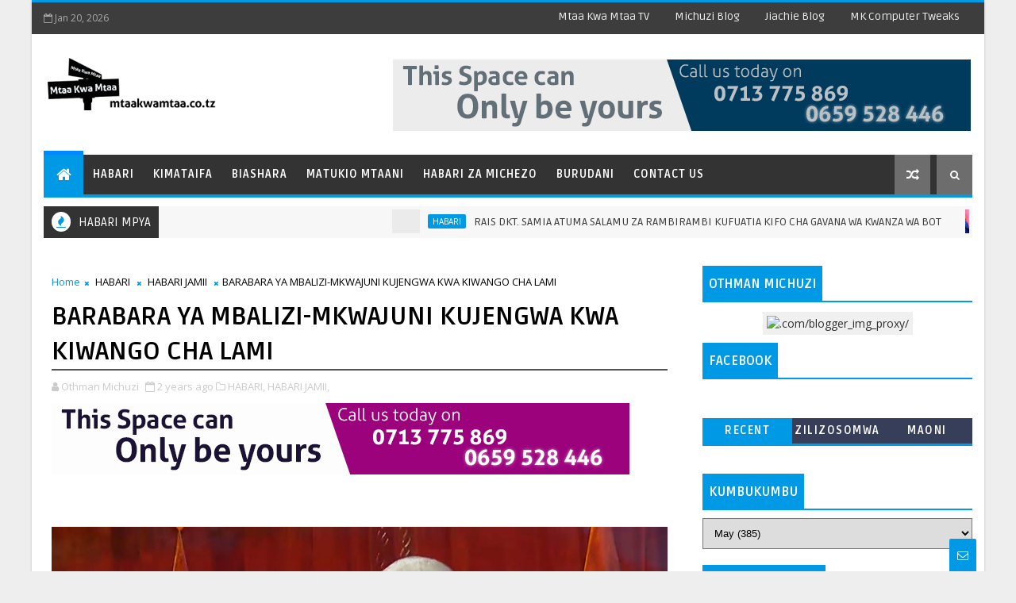

--- FILE ---
content_type: text/html; charset=utf-8
request_url: https://www.google.com/recaptcha/api2/aframe
body_size: 269
content:
<!DOCTYPE HTML><html><head><meta http-equiv="content-type" content="text/html; charset=UTF-8"></head><body><script nonce="XBXOLLbPZDd5APBnwB3caw">/** Anti-fraud and anti-abuse applications only. See google.com/recaptcha */ try{var clients={'sodar':'https://pagead2.googlesyndication.com/pagead/sodar?'};window.addEventListener("message",function(a){try{if(a.source===window.parent){var b=JSON.parse(a.data);var c=clients[b['id']];if(c){var d=document.createElement('img');d.src=c+b['params']+'&rc='+(localStorage.getItem("rc::a")?sessionStorage.getItem("rc::b"):"");window.document.body.appendChild(d);sessionStorage.setItem("rc::e",parseInt(sessionStorage.getItem("rc::e")||0)+1);localStorage.setItem("rc::h",'1768901284965');}}}catch(b){}});window.parent.postMessage("_grecaptcha_ready", "*");}catch(b){}</script></body></html>

--- FILE ---
content_type: text/javascript; charset=UTF-8
request_url: https://www.mtaakwamtaa.co.tz/feeds/posts/default?alt=json-in-script&callback=jQuery111007983264114621031_1768901268525&_=1768901268526
body_size: 50843
content:
// API callback
jQuery111007983264114621031_1768901268525({"version":"1.0","encoding":"UTF-8","feed":{"xmlns":"http://www.w3.org/2005/Atom","xmlns$openSearch":"http://a9.com/-/spec/opensearchrss/1.0/","xmlns$blogger":"http://schemas.google.com/blogger/2008","xmlns$georss":"http://www.georss.org/georss","xmlns$gd":"http://schemas.google.com/g/2005","xmlns$thr":"http://purl.org/syndication/thread/1.0","id":{"$t":"tag:blogger.com,1999:blog-1202239865294843512"},"updated":{"$t":"2026-01-20T09:52:44.053+03:00"},"category":[{"term":"HABARI"},{"term":"HABARI JAMII"},{"term":"BURUDANI"},{"term":"HABARI KIJAMII"},{"term":"HABARI MICHEZO"},{"term":"HABARI MCHANGANYIKO"},{"term":"HABARI ZA BIASHARA"},{"term":"MICHEZO"},{"term":"KAMERA YA MTAA KWA MTAA"},{"term":"BIASHARA"},{"term":"MATUKIO MTAANI"},{"term":"JAMII"},{"term":"AFYA"},{"term":"SIASA"},{"term":"MATUKIO"},{"term":"HABARI ZA NYUMBANI"},{"term":"RAIS MAGUFULI"},{"term":"ELIMU"},{"term":"MTAA KWA MTAA TV"},{"term":"VIJANA"},{"term":"MUZIKI"},{"term":"WASANII"},{"term":"MAHAKAMA"},{"term":"LOWASSA"},{"term":"MSIBA"},{"term":"MAISHA"},{"term":"BUNGE"},{"term":"HARUSI"},{"term":"SANAA BURUDANI"},{"term":"WAZIRI MKUU"},{"term":"KILIMO"},{"term":"IKULU"},{"term":"UTALII"},{"term":"MAGAZETI"},{"term":"SOKA"},{"term":"KIMATAIFA"},{"term":"FEDHA NA UCHUMI"},{"term":"HABAR"},{"term":"SHEREHE"},{"term":"MIFUKO YA JAMII"},{"term":"PICHA"},{"term":"MAKAMU WA RAIS"},{"term":"UCHUMI"},{"term":"TANZIA"},{"term":"NISHATI"},{"term":"SANAA NA UTAMADUNI"},{"term":"ZANZIBAR"},{"term":"TEKNOLOJIA"},{"term":"CCM"},{"term":"MATANGAZO"},{"term":"MAZINGIRA"},{"term":"MITINDO"},{"term":"MAKALA"},{"term":"MADINI"},{"term":"HALI YA HEWA"},{"term":"SIMBASC"},{"term":"BURUIDANI"},{"term":"RIADHA"},{"term":"JAM"},{"term":"EAC"},{"term":"MAKONDA"},{"term":"TAARIFA"},{"term":"MAJI"},{"term":"MALIASILI"},{"term":"UFUGAJI"},{"term":"HABARI MAHAKAMA"},{"term":"MASUMBWI"},{"term":"MBEYACITY"},{"term":"KUMBUKUMBU"},{"term":"MAHAFALI"},{"term":"MAKALA MICHEZO"},{"term":"MAWASILIANO"},{"term":"MAGEREZA"},{"term":"MIFUGO"},{"term":"MWANZA"},{"term":"NANENANE"},{"term":"TETEMEKO"},{"term":"UCHUKUZI"},{"term":"HABA"},{"term":"RUVU"},{"term":"SADC"},{"term":"SIKUKUU"},{"term":"UCHAMBUZI"},{"term":"MAENDELEO"},{"term":"MISS TZ"},{"term":"HAB"},{"term":"MAPATO"},{"term":"MOROGORO"},{"term":"UJASILIAMALI"},{"term":"ha"},{"term":"H"},{"term":"KILIMANJARO"},{"term":"MAAJABU"},{"term":"MADAWATI"},{"term":"MAFUTA NA GESI"},{"term":"MAJIMAJI"},{"term":"MAREKANI"},{"term":"MWADUI"},{"term":"NDONDO"},{"term":"SHERIA"},{"term":"SIMANZI"},{"term":"TAHADHALI"},{"term":"TEKNOLOGY"},{"term":"TTCL"},{"term":"UBUNIFU"},{"term":"UHURU DAY"},{"term":"JAMM"},{"term":"KUPATWA KA JUA"},{"term":"KUPATWA KWA JUA"},{"term":"LYON"},{"term":"M"},{"term":"MAFUNZO"},{"term":"MAKAL"},{"term":"MBAOFC"},{"term":"MESSI"},{"term":"MTIBWA"},{"term":"MUHAS"},{"term":"NHC"},{"term":"NIDA"},{"term":"NYEREREDAY"},{"term":"PICH"},{"term":"PPF"},{"term":"PRISONS"},{"term":"Picha za Mtaa kwa Mtaa"},{"term":"RATIBA"},{"term":"SERENGETIBOYS"},{"term":"SIMULIZI"},{"term":"SONGWE"},{"term":"TANGA"},{"term":"TBL"},{"term":"TRL"},{"term":"TUZO"},{"term":"UFARANSA"},{"term":"UGANDA"}],"title":{"type":"text","$t":"MTAA KWA MTAA BLOG"},"subtitle":{"type":"html","$t":""},"link":[{"rel":"http://schemas.google.com/g/2005#feed","type":"application/atom+xml","href":"https:\/\/www.mtaakwamtaa.co.tz\/feeds\/posts\/default"},{"rel":"self","type":"application/atom+xml","href":"https:\/\/www.blogger.com\/feeds\/1202239865294843512\/posts\/default?alt=json-in-script"},{"rel":"alternate","type":"text/html","href":"https:\/\/www.mtaakwamtaa.co.tz\/"},{"rel":"hub","href":"http://pubsubhubbub.appspot.com/"},{"rel":"next","type":"application/atom+xml","href":"https:\/\/www.blogger.com\/feeds\/1202239865294843512\/posts\/default?alt=json-in-script\u0026start-index=26\u0026max-results=25"}],"author":[{"name":{"$t":"Othman Michuzi"},"uri":{"$t":"http:\/\/www.blogger.com\/profile\/03079913848444767692"},"email":{"$t":"noreply@blogger.com"},"gd$image":{"rel":"http://schemas.google.com/g/2005#thumbnail","width":"30","height":"32","src":"\/\/blogger.googleusercontent.com\/img\/b\/R29vZ2xl\/AVvXsEj_CehAADtUzTdJyZGxuSKLUCfwec5T57HKLsjyAdEQOUfhiywVo0o4Ek9Fo4ygHIcIMTegIX1vUwxP4xnAzUjVfuKdMCBfH6e4rh1VLKnhhmL2nLbl86FH3IJ86jygScQ\/s113\/OTHMAN+MICHUZI.jpg"}}],"generator":{"version":"7.00","uri":"http://www.blogger.com","$t":"Blogger"},"openSearch$totalResults":{"$t":"52873"},"openSearch$startIndex":{"$t":"1"},"openSearch$itemsPerPage":{"$t":"25"},"entry":[{"id":{"$t":"tag:blogger.com,1999:blog-1202239865294843512.post-1116928167029249219"},"published":{"$t":"2026-01-20T09:52:00.002+03:00"},"updated":{"$t":"2026-01-20T09:52:44.027+03:00"},"category":[{"scheme":"http://www.blogger.com/atom/ns#","term":"HABARI"},{"scheme":"http://www.blogger.com/atom/ns#","term":"HABARI JAMII"}],"title":{"type":"text","$t":"RAIS DKT. SAMIA ATUMA SALAMU ZA RAMBIRAMBI KUFUATIA KIFO CHA GAVANA WA KWANZA WA BOT"},"content":{"type":"html","$t":"\u003Cp\u003E\u0026nbsp;\u003Cimg border=\"0\" data-original-height=\"170\" data-original-width=\"297\" src=\"https:\/\/blogger.googleusercontent.com\/img\/b\/R29vZ2xl\/AVvXsEi_Xw3RWIYUKW0QmXDc5WvK9xAx95JRkRZheoGVwb2dnnGe813Z5OXpY_DOnEPGPXWFLW8-AdizPQFjpDtQfTQ0RZ0WJ2qlZ7HDI7dZlV0hvaamjKkV68iOBRSNgcYhlDETaIVQzVTOutbegCzOOjfk4gXKgYDwUC7QakOoCyJOxo9F6dFEDPE4SQ\/s16000\/images%20(1).jfif\" \/\u003E\u003C\/p\u003E\u003Cbr \/\u003E\u003Cdiv class=\"separator\" style=\"clear: both; text-align: center;\"\u003E\u003Ca href=\"https:\/\/blogger.googleusercontent.com\/img\/b\/R29vZ2xl\/AVvXsEh60RR6PNyHSphR5lv0EvKvVl-mcXmxCogUoJjMRAP8g3U5GdI4qzzdJf7-2IubtZRFoCwLDwUUQbuelsuxpmouOHftS_dEo2lqXYmh6oxI0LZ54WpdrU9aXgroaRGsQT0DTLQbZxKG5Yj-Nnza_972430C6ROI_6j38zrS3mb2oLBPQgkSTq9UIQ\/s1048\/Picture1.jpg\" imageanchor=\"1\" style=\"margin-left: 1em; margin-right: 1em;\"\u003E\u003Cimg border=\"0\" data-original-height=\"1048\" data-original-width=\"793\" src=\"https:\/\/blogger.googleusercontent.com\/img\/b\/R29vZ2xl\/AVvXsEh60RR6PNyHSphR5lv0EvKvVl-mcXmxCogUoJjMRAP8g3U5GdI4qzzdJf7-2IubtZRFoCwLDwUUQbuelsuxpmouOHftS_dEo2lqXYmh6oxI0LZ54WpdrU9aXgroaRGsQT0DTLQbZxKG5Yj-Nnza_972430C6ROI_6j38zrS3mb2oLBPQgkSTq9UIQ\/s16000\/Picture1.jpg\" \/\u003E\u003C\/a\u003E\u003C\/div\u003E\u003Cdiv\u003E\u003Cbr \/\u003E\u003C\/div\u003E"},"link":[{"rel":"replies","type":"application/atom+xml","href":"https:\/\/www.mtaakwamtaa.co.tz\/feeds\/1116928167029249219\/comments\/default","title":"Post Comments"},{"rel":"replies","type":"text/html","href":"https:\/\/www.mtaakwamtaa.co.tz\/2026\/01\/rais-dkt-samia-atuma-salamu-za_20.html#comment-form","title":"0 Comments"},{"rel":"edit","type":"application/atom+xml","href":"https:\/\/www.blogger.com\/feeds\/1202239865294843512\/posts\/default\/1116928167029249219"},{"rel":"self","type":"application/atom+xml","href":"https:\/\/www.blogger.com\/feeds\/1202239865294843512\/posts\/default\/1116928167029249219"},{"rel":"alternate","type":"text/html","href":"https:\/\/www.mtaakwamtaa.co.tz\/2026\/01\/rais-dkt-samia-atuma-salamu-za_20.html","title":"RAIS DKT. SAMIA ATUMA SALAMU ZA RAMBIRAMBI KUFUATIA KIFO CHA GAVANA WA KWANZA WA BOT"}],"author":[{"name":{"$t":"Othman Michuzi"},"uri":{"$t":"http:\/\/www.blogger.com\/profile\/18092695512337284191"},"email":{"$t":"noreply@blogger.com"},"gd$image":{"rel":"http://schemas.google.com/g/2005#thumbnail","width":"30","height":"32","src":"\/\/blogger.googleusercontent.com\/img\/b\/R29vZ2xl\/AVvXsEiP7C9mHikSkSk5lEJ7s47AUd6yXLfNsZOYWnMPHErmpmaVja0NwAbMriuphIGaXo4mIv5-qTuNyO62Qu4eaz33yH3zDkD4TodJ325nZ39AO_irb6h2i3tACQNOTrYPWE8\/s113\/OTHMAN+MICHUZI.jpg"}}],"media$thumbnail":{"xmlns$media":"http://search.yahoo.com/mrss/","url":"https:\/\/blogger.googleusercontent.com\/img\/b\/R29vZ2xl\/AVvXsEi_Xw3RWIYUKW0QmXDc5WvK9xAx95JRkRZheoGVwb2dnnGe813Z5OXpY_DOnEPGPXWFLW8-AdizPQFjpDtQfTQ0RZ0WJ2qlZ7HDI7dZlV0hvaamjKkV68iOBRSNgcYhlDETaIVQzVTOutbegCzOOjfk4gXKgYDwUC7QakOoCyJOxo9F6dFEDPE4SQ\/s72-c\/images%20(1).jfif","height":"72","width":"72"},"thr$total":{"$t":"0"}},{"id":{"$t":"tag:blogger.com,1999:blog-1202239865294843512.post-153829338133423188"},"published":{"$t":"2026-01-20T09:42:00.002+03:00"},"updated":{"$t":"2026-01-20T09:42:15.618+03:00"},"category":[{"scheme":"http://www.blogger.com/atom/ns#","term":"HABARI"},{"scheme":"http://www.blogger.com/atom/ns#","term":"HABARI JAMII"}],"title":{"type":"text","$t":"WAZIRI MAKONDA AKABIDHI BARUA YA RAIS DKT. SAMIA KWA RAIS WA CAF"},"content":{"type":"html","$t":"\u003Cp\u003E\u0026nbsp;\u003Ca href=\"https:\/\/blogger.googleusercontent.com\/img\/b\/R29vZ2xl\/AVvXsEi-JNGrKOiY9lgSIlNkPm90xXbLrVGVwPFkT1NU2pIm-HY9-lzYhJZAD2L3Wg37Bc86WMhaA-e1zucywJh97hHQ4vjtG3cxXyaN77SukgT8LZD-a47fHmUk-XzfsvUPLFe89OZZaKTpcD8Wsw_Ug8teWkjD0oyVoM6Iwep-oqULhfbtli6rmfiGYA\/s1080\/WhatsApp%20Image%202026-01-20%20at%209.16.13%20AM.jpeg\" imageanchor=\"1\" style=\"margin-left: 1em; margin-right: 1em; text-align: center;\"\u003E\u003Cimg border=\"0\" data-original-height=\"720\" data-original-width=\"1080\" height=\"426\" src=\"https:\/\/blogger.googleusercontent.com\/img\/b\/R29vZ2xl\/AVvXsEi-JNGrKOiY9lgSIlNkPm90xXbLrVGVwPFkT1NU2pIm-HY9-lzYhJZAD2L3Wg37Bc86WMhaA-e1zucywJh97hHQ4vjtG3cxXyaN77SukgT8LZD-a47fHmUk-XzfsvUPLFe89OZZaKTpcD8Wsw_Ug8teWkjD0oyVoM6Iwep-oqULhfbtli6rmfiGYA\/w640-h426\/WhatsApp%20Image%202026-01-20%20at%209.16.13%20AM.jpeg\" width=\"640\" \/\u003E\u003C\/a\u003E\u003Ca href=\"https:\/\/blogger.googleusercontent.com\/img\/b\/R29vZ2xl\/AVvXsEjIwOJWrB6mgEn94du7zJx020SZnmaD603ks-yxsw9mfPHESyxojY6-d2553uzzi9dxxOdfj5WZsxhMbIkEePXcL_uEG2GTdd06Kw3OB1EOLvmbY9Id2824do_LBNhgdhCaI7UdDuYD8AA3gw0dcR44jddzG5NR1d-MoHfQ3h3VWhe5yBjL2zl6sg\/s1080\/WhatsApp%20Image%202026-01-20%20at%209.16.13%20AM%20(2).jpeg\" imageanchor=\"1\" style=\"margin-left: 1em; margin-right: 1em; text-align: center;\"\u003E\u003Cimg border=\"0\" data-original-height=\"772\" data-original-width=\"1080\" height=\"458\" src=\"https:\/\/blogger.googleusercontent.com\/img\/b\/R29vZ2xl\/AVvXsEjIwOJWrB6mgEn94du7zJx020SZnmaD603ks-yxsw9mfPHESyxojY6-d2553uzzi9dxxOdfj5WZsxhMbIkEePXcL_uEG2GTdd06Kw3OB1EOLvmbY9Id2824do_LBNhgdhCaI7UdDuYD8AA3gw0dcR44jddzG5NR1d-MoHfQ3h3VWhe5yBjL2zl6sg\/w640-h458\/WhatsApp%20Image%202026-01-20%20at%209.16.13%20AM%20(2).jpeg\" width=\"640\" \/\u003E\u003C\/a\u003E\u003C\/p\u003E\u003Cdiv style=\"text-align: justify;\"\u003E\u003Cbr \/\u003E\u003Cdiv class=\"separator\" style=\"clear: both; text-align: center;\"\u003E\u003Ca href=\"https:\/\/blogger.googleusercontent.com\/img\/b\/R29vZ2xl\/AVvXsEhG12rrMU0Bn8RdxgscFL1VuLZXpq0nwqkaUWZuUsOrT1TvntwjHhaWtq1Q2sUXzH_bu2ab4BtrZCqqDzdZ3GFXTEHBCyW-pe7vOrrgUKFVuSP-VGU6IL-ePcE4m09hVqLalekNdYwqfed6jF6I7QXxMEN7Udr0Wr3_35ynwnla5Ep8cit8i6ZM3g\/s1080\/WhatsApp%20Image%202026-01-20%20at%209.16.13%20AM%20(1).jpeg\" imageanchor=\"1\" style=\"margin-left: 1em; margin-right: 1em;\"\u003E\u003Cimg border=\"0\" data-original-height=\"720\" data-original-width=\"1080\" height=\"426\" src=\"https:\/\/blogger.googleusercontent.com\/img\/b\/R29vZ2xl\/AVvXsEhG12rrMU0Bn8RdxgscFL1VuLZXpq0nwqkaUWZuUsOrT1TvntwjHhaWtq1Q2sUXzH_bu2ab4BtrZCqqDzdZ3GFXTEHBCyW-pe7vOrrgUKFVuSP-VGU6IL-ePcE4m09hVqLalekNdYwqfed6jF6I7QXxMEN7Udr0Wr3_35ynwnla5Ep8cit8i6ZM3g\/w640-h426\/WhatsApp%20Image%202026-01-20%20at%209.16.13%20AM%20(1).jpeg\" width=\"640\" \/\u003E\u003C\/a\u003E\u003C\/div\u003E\u003Cdiv class=\"separator\" style=\"clear: both; text-align: center;\"\u003E\u003Ca href=\"https:\/\/blogger.googleusercontent.com\/img\/b\/R29vZ2xl\/AVvXsEgzZYSfhNXog11pUuWwf8a5WQCucGm1eDwHaCsvxRZGyOMMk2BqtyjiBgJL8XBhpBhocFOEaLMu7QywVYLSnCSYBPNIOSRsCAaAaTUhdU8nvPo9QV0lCToyl21vsASnjvydEIKjIonYyE8B99TLqvAL-WUG4794yTnZgqUO1gZSq3mM2Xwt3fW9Hw\/s1080\/WhatsApp%20Image%202026-01-20%20at%209.16.12%20AM%20(1).jpeg\" imageanchor=\"1\" style=\"margin-left: 1em; margin-right: 1em;\"\u003E\u003Cimg border=\"0\" data-original-height=\"1080\" data-original-width=\"980\" height=\"640\" src=\"https:\/\/blogger.googleusercontent.com\/img\/b\/R29vZ2xl\/AVvXsEgzZYSfhNXog11pUuWwf8a5WQCucGm1eDwHaCsvxRZGyOMMk2BqtyjiBgJL8XBhpBhocFOEaLMu7QywVYLSnCSYBPNIOSRsCAaAaTUhdU8nvPo9QV0lCToyl21vsASnjvydEIKjIonYyE8B99TLqvAL-WUG4794yTnZgqUO1gZSq3mM2Xwt3fW9Hw\/w580-h640\/WhatsApp%20Image%202026-01-20%20at%209.16.12%20AM%20(1).jpeg\" width=\"580\" \/\u003E\u003C\/a\u003E\u003C\/div\u003E\u003Cbr \/\u003E\u003Cdiv class=\"separator\" style=\"clear: both; text-align: center;\"\u003E\u003Ca href=\"https:\/\/blogger.googleusercontent.com\/img\/b\/R29vZ2xl\/AVvXsEjBMgZBrDXMN1fkNAbioQcnX0LTvUnrLjh8pU7LraWSXYDZ4HVIJ_ofez8Pmb5m_HInok8yZvoABiePFJMBkuEcv7DduaP3QvI9MNDRGEnlr97u8PdBd11vDHcuruzLfA7Ty8l7TI43bAvsoRib2oYW-h3ugyW_n3U8VFPlT6Zt_wW-lJxRwR12Fg\/s1080\/WhatsApp%20Image%202026-01-20%20at%209.16.12%20AM.jpeg\" imageanchor=\"1\" style=\"margin-left: 1em; margin-right: 1em;\"\u003E\u003Cimg border=\"0\" data-original-height=\"848\" data-original-width=\"1080\" height=\"502\" src=\"https:\/\/blogger.googleusercontent.com\/img\/b\/R29vZ2xl\/AVvXsEjBMgZBrDXMN1fkNAbioQcnX0LTvUnrLjh8pU7LraWSXYDZ4HVIJ_ofez8Pmb5m_HInok8yZvoABiePFJMBkuEcv7DduaP3QvI9MNDRGEnlr97u8PdBd11vDHcuruzLfA7Ty8l7TI43bAvsoRib2oYW-h3ugyW_n3U8VFPlT6Zt_wW-lJxRwR12Fg\/w640-h502\/WhatsApp%20Image%202026-01-20%20at%209.16.12%20AM.jpeg\" width=\"640\" \/\u003E\u003C\/a\u003E\u003C\/div\u003E\u003C\/div\u003E\u003Cdiv style=\"text-align: justify;\"\u003E\u003Cspan style=\"font-family: verdana;\"\u003E\u003Cbr \/\u003E\u003C\/span\u003E\u003C\/div\u003E\u003Cspan style=\"font-family: verdana;\"\u003E\u003Cdiv style=\"text-align: justify;\"\u003EWAZIRI wa Habari, Utamaduni, Sanaa na Michezo Mheshimiwa Paul Christian Makonda amekutana na Rais wa Shirikisho la Kandanda Barani Afrika (CAF) Dkt. Patrice Motsepe Jijini Rabat, Morocco na kukabidhi barua kutoka kwa Rais Rais wa Jamhuri ya Muungano wa Tanzania, Mheshimiwa Dkt. Samia Suluhu Hassan.\u003C\/div\u003E\u003Cdiv style=\"text-align: justify;\"\u003E\u003Cbr \/\u003E\u003C\/div\u003E\u003Cdiv style=\"text-align: justify;\"\u003EPamoja na kukabidhi barua hiyo Mheshimiwa Makonda aliyeongozana na Katibu Mkuu wa Wizara hiyo na Msemaji Mkuu wa Serikali Bw. Gerson Msigwa amemhakikishia Dkt. Motsepe kuwa Rais Samia yupo tayari wakati wote kushirikiana na CAF katika utekelezaji wa mipango mbalimbali ya maendeleo ya kandanda ikiwemo mashindano mbalimbali.\u003C\/div\u003E\u003Cdiv style=\"text-align: justify;\"\u003E\u003Cbr \/\u003E\u003C\/div\u003E\u003Cdiv style=\"text-align: justify;\"\u003EAmesema Tanzania imepiga hatua kubwa katika maandalizi ya kuwa wenyeji wa AFCON 2027 sambamba na Kenya na Uganda na kwamba imedhamiria kuonesha tofauti kubwa na mashindano yaliyopita.\u003C\/div\u003E\u003Cdiv style=\"text-align: justify;\"\u003E\u003Cbr \/\u003E\u003C\/div\u003E\u003Cdiv style=\"text-align: justify;\"\u003EAidha, Makonda amemuomba Dkt. Motsepe kuiangalia Tanzania kimkakati ili mipango inayowekwa na Serikali ipate mafanikio makubwa yanayotarajiwa.\u003C\/div\u003E\u003Cdiv style=\"text-align: justify;\"\u003E\u003Cbr \/\u003E\u003C\/div\u003E\u003Cdiv style=\"text-align: justify;\"\u003EKwa upande wake Dkt. Motsepe amemshukuru Rais Samia kwa kumuandikia barua na salamu zake za upendo na ushirikiano kwa CAF na amemhakikishia kuwa CAF ipo tayari kufanya kazi bega kwa bega na Tanzania ili kufikia maendeleo makubwa katika kandanda.\u003C\/div\u003E\u003Cdiv style=\"text-align: justify;\"\u003E\u003Cbr \/\u003E\u003C\/div\u003E\u003Cdiv style=\"text-align: justify;\"\u003EMotsepe ameelezea kufurahishwa na jitihada kubwa zilizofanywa na Rais Samia na Serikali anayoiongoza katika maendeleo ya mpira ikiwemo ujenzi wa miundombinu, kufanya mashindano ya CHAN 2024 kwa mafanikio makubwa na maandalizi mazuri yanayoendelea kuelekea AFCON 2027.\u003C\/div\u003E\u003Cdiv style=\"text-align: justify;\"\u003E\u003Cbr \/\u003E\u003C\/div\u003E\u003Cdiv style=\"text-align: justify;\"\u003EAmesema CAF itatuma timu ya wataalamu kwenda Tanzania kushirikiana na Serikali na wadau mbalimbali katika kukamilisha maandalizi makubwa ya AFCON 2027 ambayo yanatarajiwa kushirikisha nchi 28 badala ya 24.\u003C\/div\u003E\u003Cdiv style=\"text-align: justify;\"\u003E\u003Cbr \/\u003E\u003C\/div\u003E\u003Cdiv style=\"text-align: justify;\"\u003EMotsepe ameahidi kuja Tanzania hivi karibuni kujionea maandalizi mbalimbali ya AFCON 2027 na kukutana na viongozi kwa mazungumzo.\u003C\/div\u003E\u003C\/span\u003E"},"link":[{"rel":"replies","type":"application/atom+xml","href":"https:\/\/www.mtaakwamtaa.co.tz\/feeds\/153829338133423188\/comments\/default","title":"Post Comments"},{"rel":"replies","type":"text/html","href":"https:\/\/www.mtaakwamtaa.co.tz\/2026\/01\/waziri-makonda-akabidhi-barua-ya-rais.html#comment-form","title":"0 Comments"},{"rel":"edit","type":"application/atom+xml","href":"https:\/\/www.blogger.com\/feeds\/1202239865294843512\/posts\/default\/153829338133423188"},{"rel":"self","type":"application/atom+xml","href":"https:\/\/www.blogger.com\/feeds\/1202239865294843512\/posts\/default\/153829338133423188"},{"rel":"alternate","type":"text/html","href":"https:\/\/www.mtaakwamtaa.co.tz\/2026\/01\/waziri-makonda-akabidhi-barua-ya-rais.html","title":"WAZIRI MAKONDA AKABIDHI BARUA YA RAIS DKT. SAMIA KWA RAIS WA CAF"}],"author":[{"name":{"$t":"Othman Michuzi"},"uri":{"$t":"http:\/\/www.blogger.com\/profile\/18092695512337284191"},"email":{"$t":"noreply@blogger.com"},"gd$image":{"rel":"http://schemas.google.com/g/2005#thumbnail","width":"30","height":"32","src":"\/\/blogger.googleusercontent.com\/img\/b\/R29vZ2xl\/AVvXsEiP7C9mHikSkSk5lEJ7s47AUd6yXLfNsZOYWnMPHErmpmaVja0NwAbMriuphIGaXo4mIv5-qTuNyO62Qu4eaz33yH3zDkD4TodJ325nZ39AO_irb6h2i3tACQNOTrYPWE8\/s113\/OTHMAN+MICHUZI.jpg"}}],"media$thumbnail":{"xmlns$media":"http://search.yahoo.com/mrss/","url":"https:\/\/blogger.googleusercontent.com\/img\/b\/R29vZ2xl\/AVvXsEi-JNGrKOiY9lgSIlNkPm90xXbLrVGVwPFkT1NU2pIm-HY9-lzYhJZAD2L3Wg37Bc86WMhaA-e1zucywJh97hHQ4vjtG3cxXyaN77SukgT8LZD-a47fHmUk-XzfsvUPLFe89OZZaKTpcD8Wsw_Ug8teWkjD0oyVoM6Iwep-oqULhfbtli6rmfiGYA\/s72-w640-h426-c\/WhatsApp%20Image%202026-01-20%20at%209.16.13%20AM.jpeg","height":"72","width":"72"},"thr$total":{"$t":"0"}},{"id":{"$t":"tag:blogger.com,1999:blog-1202239865294843512.post-6149560546278669508"},"published":{"$t":"2026-01-19T18:06:00.002+03:00"},"updated":{"$t":"2026-01-19T18:06:15.896+03:00"},"title":{"type":"text","$t":"KAMATI YA BUNGE YAITAKA SERIKALI KUIMARISHA USALAMA NA AFYAKATIKA SEKTA ISIYO RASMI NCHINI"},"content":{"type":"html","$t":"\u003Cspan style=\"font-family: verdana;\"\u003E\u003Ca href=\"https:\/\/blogger.googleusercontent.com\/img\/b\/R29vZ2xl\/AVvXsEh9NF-_1YwyZdyibLK0fgnDF5-MaFuQ0tOEAZUy56BBiIJ_Hm39rRGI5h4-zS4MPllYLWINnX_pAXBTJMIQkAvENtev8VlCl4ODRn9zRG1uzXBLtW23peBtuy7XGiiTCP9luH1UEFYnEjRgkDRzkdrum9iU2-nHKAgIbjsKicWjyY5AtKSvTp1IJz-wecM\/s6720\/PIX%201.jpg\"\u003E\u003Cimg border=\"0\" src=\"https:\/\/blogger.googleusercontent.com\/img\/b\/R29vZ2xl\/AVvXsEh9NF-_1YwyZdyibLK0fgnDF5-MaFuQ0tOEAZUy56BBiIJ_Hm39rRGI5h4-zS4MPllYLWINnX_pAXBTJMIQkAvENtev8VlCl4ODRn9zRG1uzXBLtW23peBtuy7XGiiTCP9luH1UEFYnEjRgkDRzkdrum9iU2-nHKAgIbjsKicWjyY5AtKSvTp1IJz-wecM\/s600\/PIX%201.jpg\" \/\u003E\u003C\/a\u003E\u003Cbr \/\u003EMwenyekiti wa Kamati ya Bunge ya Ustawi na Maendeleo ya Jamii, Mhe. Hawa Chakoma, akifuatilia taarifa kuhusu muundo na majukumu ya Taasisi za OSHA na WCF iliyowasilishwa mbele ya Kamati hiyo Bungeni Jijini Dodoma na Waziri wa Nchi, Ofisi yaWaziri Mkuu (Kazi, Ajira na Mahusiano), Mhe. Deus Sangu.\u003C\/span\u003E\u003Cdiv\u003E\u003Cspan style=\"font-family: verdana;\"\u003E\u003Cbr \/\u003E\u003C\/span\u003E\u003C\/div\u003E\u003Cdiv\u003E\u003Cspan style=\"font-family: verdana;\"\u003E*****************\u003C\/span\u003E\u003C\/div\u003E\u003Cdiv\u003E\u003Cspan style=\"font-family: verdana;\"\u003E\u003Cbr \/\u003ENa Mwandishi Wetu\u003Cbr \/\u003E\u003Cbr \/\u003EKamati ya Kudumu ya Bunge ya Ustawi na Maendeleo ya Jamii imeitaka Serikali kupitiaWakala wa Usalama na Afya Mahali pa Kazi (OSHA) kupanua wigo wa usimamizi wamasuala ya usalama na afya ili kuifikia sekta isiyo rasmi ambayo inakabiliwa nachangamoto nyingi zaidi za usalama na afya mahali pa kazi.  \u003Cbr \/\u003E\u003Cbr \/\u003EWito huo umetolewa na Mwenyekiti wa Kamati ya Bunge ya Ustawi na Maendeleo yaJamii, Mhe. Hawa Chakoma, wakati akihitimisha kikao baina ya Kamati hiyo na Ofisi yaWaziri Mkuu (Kazi, Ajira na Mahusiano) ambacho kilikuwa ni maalum kwa ajili yakupokea taarifa kuhusu muundo na majukumu ya Taasisi za OSHA na WCF BungeniJijini Dodoma leo (Januari 19, 2025).\u003Cbr \/\u003E\u003Cbr \/\u003EMheshimiwa Chakoma ameipongeza Taasisi ya OSHA kwa kazi nzuri ya kuimarishaafya na usalama wa wafanyakazi nchini kupitia miongozo na ushauri unaotolewa nawataalam wa OSHA wanapotembelea na kufanya ukaguzi wa mifumo ya usalama naafya katika maeneo mbalimbali ya kazi nchini. \u003Cbr \/\u003E\u003Cbr \/\u003EAmesisitiza umuhimu wa OSHA kuweka utaratibu wa kufuatilia utekelezaji wamaboresho ambayo yamekuwa yakitolewa kupitia kaguzi zao ili kuhakikisha kwambawaajiri wanayafanyia kazi ipasavyo.\u003Cbr \/\u003E\u003Cbr \/\u003E“Sisi kama Kamati licha ya kuwapongeza kwa kazi yao, tumewataka kuweka utaratibuendelevu wa kufanya ufuatiliaji wa mara kwa mara kwasababu kuna taarifa ya uwepowa waajiri ambao wamekuwa wakizingatia matakwa ya Sheria ya Usalama na Afya Mhali pa kazi pindi wanapotembelewa na wakaguzi wa OSHA. Kinyume na hapokunakuwa na upuuziaji wa kanuni na taratibu za kuwalinda wafanyakazi katika shughuliza uzalishaji,” ameeleza Mwenyekiti wa Kamati ya Bunge ya Ustawi na Maendeleo yaJamii.\u003Cbr \/\u003E\u003Cbr \/\u003EAidha, Kamati imeishauri serikali kuangalia namna bora ya kuijumuisha sekta isiyorasmi katika mfumo rasmi wa usimamizi taratibu za usalama na afya ili kulindanguvukazi kubwa iliyojiajiri katika sekta isiyo rasmi zikiwemo sekta ya usafirishaji naujenzi.\u003Cbr \/\u003E\u003Cbr \/\u003EKwa upande wake, Mjumbe wa Kamati hiyo ambaye ni Mbunge wa Jimbo la IlemelaMwanza, Mhe. Kafiti William Kafiti amesema kupitia kikao hicho Kamati imepata fursaya kuelewa kwa undani namna ambavyo Taasisi hizo muhimu chini ya Ofisi ya Waziri Mkuu (Kazi, Ajira na Mahusiano) zinavyotekeleza majukumu yake ya msingi jamboambalo litaleta tija katika utekelezaji wa jukumu la msingi la Kamati hiyo la kuishairiOfisi ya Waziri Mkuu-Kazi, Ajira na Mahusiano pamoja na Taasisi chini yake.\u003Cbr \/\u003E\u003Cbr \/\u003EAkiwasilisha taarifa kuhusu muundo wa majukumu ya Taasisi za OSHA na WCF ambazo zipo chini ya Ofisi ya Waziri Mkuu (Kazi, Ajira na Mahusiano), Waziri mwenyedhamana ya Masuala ya Kazi, Mhe. Deus Sangu, ambaye aliambatana na MtendajiMkuu wa OSHA, Bi. Khadija Mwenda na watendaji wengine wa Ofisi yake, ameielezaKamati hiyo umuhimu wa majukumu ya Taasisi hizo mbili katika kuchochea maendeleona kuleta ustawi wa wafanyakazi na waajiri nchini.\u003Cbr \/\u003E\u003Cbr \/\u003EOSHA ni miongoni mwa Taasisi chini ya Ofisi ya Waziri Mkuu-Kazi, Ajira na Mahusianoyenye jukumu la kusimamia utekelezaji wa Sheria Na. 5 ya Usalama na Afya Mahali pa Kazi ya mwaka 2003 inayoweka msingi wa kitaifa wa usimamizi wa masuala yausalama na afya katika shughuli zote za kiuchumi ili kulinda nguvukazi na uwekezajinchini.\u003C\/span\u003E\u003C\/div\u003E\u003Cdiv\u003E\u003Cp class=\"s5\" style=\"caret-color: rgb(0, 0, 0); line-height: 1.295; margin: 0px 0px 8px;\"\u003E\u003Ca href=\"https:\/\/blogger.googleusercontent.com\/img\/b\/R29vZ2xl\/AVvXsEhbBfBzC2vD3wI4MoQJhfujziJXlkw-b1MIq2tDNesnrTlwAn2l5i6uAYT3qXFHSM7CMYRm8a7_0VpZYfUWa-can0n6c-iok2J3ptp7etXd3rgmxT0DdECMT3uuZIw1N3N6BomuhzpLl7UmNNvzNsVbW0wq7k1eKEt5KXgFSBMzd9qNHPodMR45Z7YpK5w\/s6601\/PIX%202.jpg\"\u003E\u003Cspan style=\"font-family: verdana;\"\u003E\u003Cimg border=\"0\" src=\"https:\/\/blogger.googleusercontent.com\/img\/b\/R29vZ2xl\/AVvXsEhbBfBzC2vD3wI4MoQJhfujziJXlkw-b1MIq2tDNesnrTlwAn2l5i6uAYT3qXFHSM7CMYRm8a7_0VpZYfUWa-can0n6c-iok2J3ptp7etXd3rgmxT0DdECMT3uuZIw1N3N6BomuhzpLl7UmNNvzNsVbW0wq7k1eKEt5KXgFSBMzd9qNHPodMR45Z7YpK5w\/s600\/PIX%202.jpg\" \/\u003E\u003C\/span\u003E\u003C\/a\u003E\u003C\/p\u003E\u003Cp class=\"s5\" style=\"caret-color: rgb(0, 0, 0); line-height: 1.295; margin: 0px 0px 8px;\"\u003E\u003Cspan style=\"font-family: verdana;\"\u003EWaziri wa Nchi, Ofisi ya Waziri Mkuu (Kazi, Ajira na Mahusiano), Mhe. Deus Sangu, akiwasilisha taarifa kuhusu muundo na majukumu ya Taasisi za OSHA na WCF mbeleya Kamati ya Ustawi na Maendeleo ya Jamii Bungeni Jijini Dodoma leo (Januari 19,2026).\u003C\/span\u003E\u003C\/p\u003E\u003Cp class=\"s5\" style=\"caret-color: rgb(0, 0, 0); line-height: 1.295; margin: 0px 0px 8px;\"\u003E\u003Cspan style=\"font-family: verdana;\"\u003E\u003Ca href=\"https:\/\/blogger.googleusercontent.com\/img\/b\/R29vZ2xl\/AVvXsEgzs85Y3M5tKz_mrKxI31as6oZnuML0SMPKaFe0oiIgnQq0HgimIOEpTUI7ZdlB17z7ydYNVbaPgrCO_tF3UEPUptLMQhHRunmPt-SbfT0RynC39JA9sHoNpkNfK-W2FCo5kXeiehEKrrf2DFC83NtG3AUvi_3ugCoumBvR27LrHeUPoiRiq0Axo_3KrI8\/s5872\/PIX%203.jpg\"\u003E\u003Cimg border=\"0\" src=\"https:\/\/blogger.googleusercontent.com\/img\/b\/R29vZ2xl\/AVvXsEgzs85Y3M5tKz_mrKxI31as6oZnuML0SMPKaFe0oiIgnQq0HgimIOEpTUI7ZdlB17z7ydYNVbaPgrCO_tF3UEPUptLMQhHRunmPt-SbfT0RynC39JA9sHoNpkNfK-W2FCo5kXeiehEKrrf2DFC83NtG3AUvi_3ugCoumBvR27LrHeUPoiRiq0Axo_3KrI8\/s600\/PIX%203.jpg\" \/\u003E\u003C\/a\u003E\u003Cbr \/\u003EMtendaji Mkuu wa OSHA, Bi. Khadija Mwenda, akitoa ufafanuzi wa baadhi ya hoja zilizoibuliwa na wajumbe wa Kamati ya Ustawi na Maendeleo ya Jamii baada yakupokea taarifa kuhusu muundo na majukumu ya Taasisi za OSHA na WCF. Taarifahiyo iliwasilishwa mbele ya Kamati hiyo na Waziri wa Nchi, Ofisi ya Waziri Mkuu (Kazi, Ajira na Mahusiano), Mhe. Deus Sangu.\u003Cbr \/\u003E\u003Cbr \/\u003E\u003Ca href=\"https:\/\/blogger.googleusercontent.com\/img\/b\/R29vZ2xl\/AVvXsEiQ2l303rfbPbJLXallvmVkZOPal1jaQGCFir2dW0Tam71yVXH9Fvh1Cc9pg_QnI29VRfQVvbkLBTJ89CoDF4Y50EUjJDLhmb0ggPh7BPHa9O2oS59Ver_E7oG0sbzwC893NfCKG1gVlTpIfE00l1c3fEKCq-GdPjAMEWyKukwrXX_QnQTqMM78QiGlC3Q\/s6147\/PIX%205.jpg\"\u003E\u003Cimg border=\"0\" src=\"https:\/\/blogger.googleusercontent.com\/img\/b\/R29vZ2xl\/AVvXsEiQ2l303rfbPbJLXallvmVkZOPal1jaQGCFir2dW0Tam71yVXH9Fvh1Cc9pg_QnI29VRfQVvbkLBTJ89CoDF4Y50EUjJDLhmb0ggPh7BPHa9O2oS59Ver_E7oG0sbzwC893NfCKG1gVlTpIfE00l1c3fEKCq-GdPjAMEWyKukwrXX_QnQTqMM78QiGlC3Q\/s600\/PIX%205.jpg\" \/\u003E\u003C\/a\u003E\u003Ca href=\"https:\/\/blogger.googleusercontent.com\/img\/b\/R29vZ2xl\/AVvXsEjrPoHefHcamUXKF-aw6bf9NVlW8xyQt2dFzDflI3jiu34eth0BnGZfFdCFM-PWIE0mnL2cxREIaIH5tfOmzgKgXa-H-IiUhX1o8AekQ86PUIVrUM6RLvL8wTlnrbGOsuCwbQuFFupn0__BQdevco5TA0DUAG6cZMPNxAuuizA5iH_eC8TdHCuSM21vsZo\/s6358\/PIX%204.jpg\"\u003E\u003Cimg border=\"0\" src=\"https:\/\/blogger.googleusercontent.com\/img\/b\/R29vZ2xl\/AVvXsEjrPoHefHcamUXKF-aw6bf9NVlW8xyQt2dFzDflI3jiu34eth0BnGZfFdCFM-PWIE0mnL2cxREIaIH5tfOmzgKgXa-H-IiUhX1o8AekQ86PUIVrUM6RLvL8wTlnrbGOsuCwbQuFFupn0__BQdevco5TA0DUAG6cZMPNxAuuizA5iH_eC8TdHCuSM21vsZo\/s600\/PIX%204.jpg\" \/\u003E\u003C\/a\u003EBaadhi ya wajumbe na watendaji wa Ofisi ya Waziri Mkuu (Kazi, Ajira na Mahusiano) wakiwa katika kikao cha Kamati ya Ustawi na Maendeleo ya Jamii ambacho kilikuwa nimahsusi kwa ajili ya Ofisi ya Waziri Mkuu (Kazi, Ajira na Mahusiano), kuwasilisha taarifakuhusu muundo na majukumu ya Taasisi za OSHA na WCF.\u003C\/span\u003E\u003Cbr \/\u003E\u003C\/p\u003E\u003C\/div\u003E"},"link":[{"rel":"replies","type":"application/atom+xml","href":"https:\/\/www.mtaakwamtaa.co.tz\/feeds\/6149560546278669508\/comments\/default","title":"Post Comments"},{"rel":"replies","type":"text/html","href":"https:\/\/www.mtaakwamtaa.co.tz\/2026\/01\/kamati-ya-bunge-yaitaka-serikali.html#comment-form","title":"0 Comments"},{"rel":"edit","type":"application/atom+xml","href":"https:\/\/www.blogger.com\/feeds\/1202239865294843512\/posts\/default\/6149560546278669508"},{"rel":"self","type":"application/atom+xml","href":"https:\/\/www.blogger.com\/feeds\/1202239865294843512\/posts\/default\/6149560546278669508"},{"rel":"alternate","type":"text/html","href":"https:\/\/www.mtaakwamtaa.co.tz\/2026\/01\/kamati-ya-bunge-yaitaka-serikali.html","title":"KAMATI YA BUNGE YAITAKA SERIKALI KUIMARISHA USALAMA NA AFYAKATIKA SEKTA ISIYO RASMI NCHINI"}],"author":[{"name":{"$t":"Othman Michuzi"},"uri":{"$t":"http:\/\/www.blogger.com\/profile\/18092695512337284191"},"email":{"$t":"noreply@blogger.com"},"gd$image":{"rel":"http://schemas.google.com/g/2005#thumbnail","width":"30","height":"32","src":"\/\/blogger.googleusercontent.com\/img\/b\/R29vZ2xl\/AVvXsEiP7C9mHikSkSk5lEJ7s47AUd6yXLfNsZOYWnMPHErmpmaVja0NwAbMriuphIGaXo4mIv5-qTuNyO62Qu4eaz33yH3zDkD4TodJ325nZ39AO_irb6h2i3tACQNOTrYPWE8\/s113\/OTHMAN+MICHUZI.jpg"}}],"media$thumbnail":{"xmlns$media":"http://search.yahoo.com/mrss/","url":"https:\/\/blogger.googleusercontent.com\/img\/b\/R29vZ2xl\/AVvXsEh9NF-_1YwyZdyibLK0fgnDF5-MaFuQ0tOEAZUy56BBiIJ_Hm39rRGI5h4-zS4MPllYLWINnX_pAXBTJMIQkAvENtev8VlCl4ODRn9zRG1uzXBLtW23peBtuy7XGiiTCP9luH1UEFYnEjRgkDRzkdrum9iU2-nHKAgIbjsKicWjyY5AtKSvTp1IJz-wecM\/s72-c\/PIX%201.jpg","height":"72","width":"72"},"thr$total":{"$t":"0"}},{"id":{"$t":"tag:blogger.com,1999:blog-1202239865294843512.post-8724265517249493515"},"published":{"$t":"2026-01-19T11:34:00.002+03:00"},"updated":{"$t":"2026-01-19T11:34:51.929+03:00"},"title":{"type":"text","$t":"SANGU: BODI YA WADHAMINI WCF KUTEKELEZA DIRA 2050"},"content":{"type":"html","$t":"\u003Cp\u003E\u003C\/p\u003E\u003Cdiv class=\"separator\" style=\"clear: both; text-align: center;\"\u003ENa. OWM-KAM – Dodoma\u003C\/div\u003E\u003Cp\u003E\u003C\/p\u003E\u003Cdiv class=\"separator\" style=\"clear: both; text-align: center;\"\u003E\u003Cdiv class=\"separator\" style=\"clear: both;\"\u003EBodi ya Wadhamini ya Mfuko wa Fidia kwa Wafanyakazi (WCF) imetakiwa kuweka mikakati ya kuanza utekelezaji wa Dira ya Taifa ya Maendeleo 2050 ili mfuko uchangie katika kutoa huduma bora zaidi ikiwemo kuongeza uzalishaji ajira kwa sekta binafsi.\u003C\/div\u003E\u003Cdiv class=\"separator\" style=\"clear: both;\"\u003E\u003Cdiv class=\"separator\" style=\"clear: both; text-align: center;\"\u003E\u003Ca href=\"https:\/\/blogger.googleusercontent.com\/img\/b\/R29vZ2xl\/AVvXsEh-9sblU2xlXX1Q2ZKzdiYWdERHgjuY8-UOCRAR_kj6XkIbvLMbMiqWvlXf8VZ8jRjJ70QdT_-0I9GUm5y6pB2k5vIf0Ww3qO2ucPINyHDmdujtLz44tMdKcGFEZRhzfNBODrXWC33X-sEBDUa6T2KV6W4pwKO8SYsLc6jAjpPHsU61U0HjiE7E\/s2560\/WhatsApp%20Image%202026-01-18%20at%2023.36.37.jpeg\" imageanchor=\"1\" style=\"margin-left: 1em; margin-right: 1em;\"\u003E\u003Cimg border=\"0\" data-original-height=\"1879\" data-original-width=\"2560\" src=\"https:\/\/blogger.googleusercontent.com\/img\/b\/R29vZ2xl\/AVvXsEh-9sblU2xlXX1Q2ZKzdiYWdERHgjuY8-UOCRAR_kj6XkIbvLMbMiqWvlXf8VZ8jRjJ70QdT_-0I9GUm5y6pB2k5vIf0Ww3qO2ucPINyHDmdujtLz44tMdKcGFEZRhzfNBODrXWC33X-sEBDUa6T2KV6W4pwKO8SYsLc6jAjpPHsU61U0HjiE7E\/s16000\/WhatsApp%20Image%202026-01-18%20at%2023.36.37.jpeg\" \/\u003E\u003C\/a\u003E\u003C\/div\u003E\u003C\/div\u003E\u003Cdiv class=\"separator\" style=\"clear: both;\"\u003EAkizungumza katika kikao hicho, Januari 17, 2026 Jijini Dodoma Waziri wa Nchi Ofisi ya Waziri Mkuu – Kazi, Ajira na Mahusiano Mhe. Deus Sangu alisema Serikali kupitia Dira ya Taifa ya Maendeleo 2050 inalenga kuanzisha na kuimarisha mfumo jumuishi wa hifadhi ya jamii utakaojumuisha sekta isiyo rasmi.\u0026nbsp;\u003C\/div\u003E\u003Cdiv class=\"separator\" style=\"clear: both;\"\u003E\u003Cbr \/\u003E\u003C\/div\u003E\u003Cdiv class=\"separator\" style=\"clear: both;\"\u003E“Hatua hiyo itachochea uwekezaji katika miradi ya maendeleo, kuongeza wigo wa ulinzi wa kijamii na kuimarisha uzalishaji wa ajira kwa Watanzania wengi” amesema.\u003C\/div\u003E\u003Cdiv class=\"separator\" style=\"clear: both;\"\u003E\u003Ca href=\"https:\/\/blogger.googleusercontent.com\/img\/b\/R29vZ2xl\/AVvXsEiAe4Q7U6CcDmnKlT5WE94SB-fRLg8ttf7W1zmUKch8HkjlQN_x_j6xDnXEwACE3osr4bFKqecMgBUpCNBgLQM5IFKPccaGGXs16dM9wFTqGlZzDqdYTedDMtZo82hMyb1QdDlInnCQL6AP2FwI2p9V0mrDYxmLrq57YD_EnqJfmKyDY7x-4SER\/s2560\/WhatsApp%20Image%202026-01-18%20at%2023.36.38.jpeg\" imageanchor=\"1\" style=\"margin-left: 1em; margin-right: 1em;\"\u003E\u003Cimg border=\"0\" data-original-height=\"1342\" data-original-width=\"2560\" src=\"https:\/\/blogger.googleusercontent.com\/img\/b\/R29vZ2xl\/AVvXsEiAe4Q7U6CcDmnKlT5WE94SB-fRLg8ttf7W1zmUKch8HkjlQN_x_j6xDnXEwACE3osr4bFKqecMgBUpCNBgLQM5IFKPccaGGXs16dM9wFTqGlZzDqdYTedDMtZo82hMyb1QdDlInnCQL6AP2FwI2p9V0mrDYxmLrq57YD_EnqJfmKyDY7x-4SER\/s16000\/WhatsApp%20Image%202026-01-18%20at%2023.36.38.jpeg\" \/\u003E\u003C\/a\u003EMhe. Sangu alisema Serikali kuanzia mwezi Julai mwaka huu itaanza utekelezaji wa Dira 2050 ambapo kwa sekta ya hifadhi ya jamii dhima mojawapo ni kuhakikisha ukuaji wa Uchumi Jumuishi na uzalishaji wa ajira unapewa kipaumbele kupitia sekta binafsi.\u003C\/div\u003E\u003Cdiv class=\"separator\" style=\"clear: both;\"\u003E\u003Cbr \/\u003E\u003C\/div\u003E\u003Cdiv class=\"separator\" style=\"clear: both;\"\u003EKatika hatua nyingine. amesema katika mpango wa kwanza wa maendeleo wa miaka mitano utakaochangiwa sekta binasfsi inatakiwa kuchangia asilimia 70 ambapo Mfuko wa WCF unatakiwa kuongeza wigo wa kuandika wanachama toka sekta binafsi ili kiwango cha uchanguaji kikue zaidi.\u003C\/div\u003E\u003Cdiv class=\"separator\" style=\"clear: both;\"\u003E\u003Cbr \/\u003E\u003C\/div\u003E\u003Cdiv class=\"separator\" style=\"clear: both;\"\u003E“ Tuitazame sekta binafsi kama kiungo cha kukuza Uchumi ambapo mfuko wa WCF unapaswa kubuni na kuwekeza kwenye miradi ya kimakakati ambayo itaongeza kasi ya uzalishaji ajira ili mfuko upate wachangiaji wengi zaidi na kuufanya uendelee kuwa himilivu” alisisitiza Waziri Sangu.\u003C\/div\u003E\u003Cdiv class=\"separator\" style=\"clear: both;\"\u003E\u003Cbr \/\u003E\u003C\/div\u003E\u003Cdiv class=\"separator\" style=\"clear: both;\"\u003EKwa upande wake Mwenyekiti wa Bodi ya Wadhamini wa Mfuko wa Fidia kwa Wafanyakazi (WCF) Renata Rugarabamu alimweleza Waziri kuwa mfuko huo ni himilivu na kwamba unaendelea kutoa huduma zake kwa wafanyakazi kwa weledi na ubora.\u003C\/div\u003E\u003Cdiv class=\"separator\" style=\"clear: both;\"\u003E\u003Cbr \/\u003E\u003C\/div\u003E\u003Cdiv class=\"separator\" style=\"clear: both;\"\u003ERugarabamu aliongeza kusema Mfuko wa WCF utaendelea kuhakikisha wafanyakazi waliopata majanga inawapa fidia ili waweze kurudi katika jamii kuendelea kutoa mchango wao kwenye ukuaji wa uchumi ambapo alibainisha kuwa mfuko umeongezeka toka shilingi Bilioni 26 mwaka 2024 hadi shilingi Bilioni 51 mwaka 2025 hatua inayoufanya uwe\u0026nbsp; himilivu.\u003C\/div\u003E\u003Cdiv class=\"separator\" style=\"clear: both;\"\u003E\u003Cbr \/\u003E\u003C\/div\u003E\u003Cdiv class=\"separator\" style=\"clear: both;\"\u003EWaziri Sangu alikutana na Bodi hiyo ikiwa ni mara ya kwanza tangu alipoteuliwa kuwa Waziri mwenye dhamana ya sekta ya kinga ya jamii ambapo Mfuko wa Fidia kwa Wafanyakazi (WCF) ni moja wapo. Taasisi zingine zinazotekeleza kinga ya jamii ni Mfuko wa Pensheni kwa Watumishi wa Umma (PSSSF) na Mfuko wa Hifadhi ya Jamii (NSSF).\u003C\/div\u003E\u003Cdiv\u003E\u003Ca href=\"https:\/\/blogger.googleusercontent.com\/img\/b\/R29vZ2xl\/AVvXsEiJ4tU63S-cCzyGISAqfiAboPzvl7yP8mk-hABf_3moro1ULEaoEiZMbcIuMo8tCz4j0KF7RmrcInmE5r3F90X-o_zQAufKSlESUXCrcpgU9ky0EqKAXkJqpe37n0jaEMSsQ-bzbDyUS6bQdceaIP8LJJNioR8-hLRaBNNbY4rNRhmb0y1sMBTd\/s2560\/WhatsApp%20Image%202026-01-18%20at%2023.36.44.jpeg\" imageanchor=\"1\" style=\"margin-left: 1em; margin-right: 1em;\"\u003E\u003Cimg border=\"0\" data-original-height=\"2560\" data-original-width=\"2242\" src=\"https:\/\/blogger.googleusercontent.com\/img\/b\/R29vZ2xl\/AVvXsEiJ4tU63S-cCzyGISAqfiAboPzvl7yP8mk-hABf_3moro1ULEaoEiZMbcIuMo8tCz4j0KF7RmrcInmE5r3F90X-o_zQAufKSlESUXCrcpgU9ky0EqKAXkJqpe37n0jaEMSsQ-bzbDyUS6bQdceaIP8LJJNioR8-hLRaBNNbY4rNRhmb0y1sMBTd\/s16000\/WhatsApp%20Image%202026-01-18%20at%2023.36.44.jpeg\" \/\u003E\u003C\/a\u003E\u003C\/div\u003E\u003C\/div\u003E\u003Cp\u003E\u003Cbr \/\u003E\u003C\/p\u003E\u003Cdiv class=\"separator\" style=\"clear: both; text-align: center;\"\u003E\u003Ca href=\"https:\/\/blogger.googleusercontent.com\/img\/b\/R29vZ2xl\/AVvXsEi5vOXIJTlfRBHR1V0qebfNYk1lKTpa8c1FHmFcmOdGR4BvQaydHcuZCy0-b9MwVWazx9YM1ugLhR9QEPkX8Dw9ipZ_fmRa-yL14VUQWrnLYJ1IgLP3VPfQM7mTyLGLEAOM1gSoB_PZjCkBJ1qq4U-JeaBFxHspLlmKfqoGShErVZ7mhtfeGKb4\/s2560\/WhatsApp%20Image%202026-01-18%20at%2023.36.45.jpeg\" imageanchor=\"1\" style=\"margin-left: 1em; margin-right: 1em;\"\u003E\u003Cimg border=\"0\" data-original-height=\"2123\" data-original-width=\"2560\" src=\"https:\/\/blogger.googleusercontent.com\/img\/b\/R29vZ2xl\/AVvXsEi5vOXIJTlfRBHR1V0qebfNYk1lKTpa8c1FHmFcmOdGR4BvQaydHcuZCy0-b9MwVWazx9YM1ugLhR9QEPkX8Dw9ipZ_fmRa-yL14VUQWrnLYJ1IgLP3VPfQM7mTyLGLEAOM1gSoB_PZjCkBJ1qq4U-JeaBFxHspLlmKfqoGShErVZ7mhtfeGKb4\/s16000\/WhatsApp%20Image%202026-01-18%20at%2023.36.45.jpeg\" \/\u003E\u003C\/a\u003E\u003C\/div\u003E\u003Cbr \/\u003E\u003Cp\u003E\u003C\/p\u003E\u003Cdiv class=\"separator\" style=\"clear: both; text-align: center;\"\u003E\u003Ca href=\"https:\/\/blogger.googleusercontent.com\/img\/b\/R29vZ2xl\/AVvXsEgoBn1BgPuxnVehgXUVchtOwzzLXguWMokI7awqm4byVzMxWK43xNSIxndDNrHXI5S4fX5gdvczwV_ARvVgzIfaXErvokbOJ_tH8k-3e0GgKM7F8sm674DFphbTxhq6kLq95ToViYSmwoSSZ90qs2_KCXgapsjsxbITgM6vec0mkSYs67sc7TiZ\/s2560\/WhatsApp%20Image%202026-01-18%20at%2023.36.30.jpeg\" imageanchor=\"1\" style=\"margin-left: 1em; margin-right: 1em;\"\u003E\u003Cimg border=\"0\" data-original-height=\"1733\" data-original-width=\"2560\" src=\"https:\/\/blogger.googleusercontent.com\/img\/b\/R29vZ2xl\/AVvXsEgoBn1BgPuxnVehgXUVchtOwzzLXguWMokI7awqm4byVzMxWK43xNSIxndDNrHXI5S4fX5gdvczwV_ARvVgzIfaXErvokbOJ_tH8k-3e0GgKM7F8sm674DFphbTxhq6kLq95ToViYSmwoSSZ90qs2_KCXgapsjsxbITgM6vec0mkSYs67sc7TiZ\/s16000\/WhatsApp%20Image%202026-01-18%20at%2023.36.30.jpeg\" \/\u003E\u003C\/a\u003E\u003C\/div\u003E\u003Cdiv class=\"separator\" style=\"clear: both; text-align: center;\"\u003E\u003Ca href=\"https:\/\/blogger.googleusercontent.com\/img\/b\/R29vZ2xl\/AVvXsEhCX4FPbMVEOUVeTvUGEPRaWp_CkfdaSjTSFGgzNSEdG8Q8OJOirgRPrUX7iLfEHr2CY0pdBkaugwGE9mbjfBIGGFzKL0l9-cl4VwyurJ7nF7mHYav8ZdfU5GoIpliUpxDnSQlcW2BYIdsEguHCpuRlxp3_TvFp2TymrVkx4p1wBmnl_hLEDlV6\/s2560\/WhatsApp%20Image%202026-01-18%20at%2023.36.31.jpeg\" imageanchor=\"1\" style=\"margin-left: 1em; margin-right: 1em;\"\u003E\u003Cimg border=\"0\" data-original-height=\"1706\" data-original-width=\"2560\" src=\"https:\/\/blogger.googleusercontent.com\/img\/b\/R29vZ2xl\/AVvXsEhCX4FPbMVEOUVeTvUGEPRaWp_CkfdaSjTSFGgzNSEdG8Q8OJOirgRPrUX7iLfEHr2CY0pdBkaugwGE9mbjfBIGGFzKL0l9-cl4VwyurJ7nF7mHYav8ZdfU5GoIpliUpxDnSQlcW2BYIdsEguHCpuRlxp3_TvFp2TymrVkx4p1wBmnl_hLEDlV6\/s16000\/WhatsApp%20Image%202026-01-18%20at%2023.36.31.jpeg\" \/\u003E\u003C\/a\u003E\u003C\/div\u003E\u003Cdiv class=\"separator\" style=\"clear: both; text-align: center;\"\u003E\u003Ca href=\"https:\/\/blogger.googleusercontent.com\/img\/b\/R29vZ2xl\/AVvXsEhPAzFZVE63Oi9jJhjpR9EnhPL8QXRWXjWJaHjfVDDtmN_A1LLhyphenhyphenvx2RZpq18_JaSZaxqQtXzPRoMPmybE6whTsMZt-M3LsohB1GuFohckKwQ57xdaJbirw-dK0m34wxGhSR8Cfp5sAzSojmiIRL1ZMyhbVl1fidpcgbZLjEPxhUzqUK2ruQTOE\/s2560\/WhatsApp%20Image%202026-01-18%20at%2023.36.32.jpeg\" imageanchor=\"1\" style=\"margin-left: 1em; margin-right: 1em;\"\u003E\u003Cimg border=\"0\" data-original-height=\"1661\" data-original-width=\"2560\" src=\"https:\/\/blogger.googleusercontent.com\/img\/b\/R29vZ2xl\/AVvXsEhPAzFZVE63Oi9jJhjpR9EnhPL8QXRWXjWJaHjfVDDtmN_A1LLhyphenhyphenvx2RZpq18_JaSZaxqQtXzPRoMPmybE6whTsMZt-M3LsohB1GuFohckKwQ57xdaJbirw-dK0m34wxGhSR8Cfp5sAzSojmiIRL1ZMyhbVl1fidpcgbZLjEPxhUzqUK2ruQTOE\/s16000\/WhatsApp%20Image%202026-01-18%20at%2023.36.32.jpeg\" \/\u003E\u003C\/a\u003E\u003C\/div\u003E\u003Cp\u003E\u003Cbr \/\u003E\u003C\/p\u003E\u003Cdiv class=\"separator\" style=\"clear: both; text-align: center;\"\u003E\u003Ca href=\"https:\/\/blogger.googleusercontent.com\/img\/b\/R29vZ2xl\/AVvXsEjmZ9HZBW5JgAXa7KKHtkfCCc5rJQXIgwuMiwoHunr4VEpT5kQQY9dOsdQ8KT0XBx2FjH3CQG0K32JPoxxFsAIFOQDoJCnxVDaQb6EGeuNzNYZu2kOoSx5xwqRD8Sb6_YF8yJpQGa0maYRh5o0sG0r_2iUpbudhiy6xVCvn8skbKwsnH4LbCfmk\/s2560\/WhatsApp%20Image%202026-01-18%20at%2023.36.33.jpeg\" imageanchor=\"1\" style=\"margin-left: 1em; margin-right: 1em;\"\u003E\u003Cimg border=\"0\" data-original-height=\"1826\" data-original-width=\"2560\" src=\"https:\/\/blogger.googleusercontent.com\/img\/b\/R29vZ2xl\/AVvXsEjmZ9HZBW5JgAXa7KKHtkfCCc5rJQXIgwuMiwoHunr4VEpT5kQQY9dOsdQ8KT0XBx2FjH3CQG0K32JPoxxFsAIFOQDoJCnxVDaQb6EGeuNzNYZu2kOoSx5xwqRD8Sb6_YF8yJpQGa0maYRh5o0sG0r_2iUpbudhiy6xVCvn8skbKwsnH4LbCfmk\/s16000\/WhatsApp%20Image%202026-01-18%20at%2023.36.33.jpeg\" \/\u003E\u003C\/a\u003E\u003C\/div\u003E\u003Cp\u003E\u003Cbr \/\u003E\u003C\/p\u003E\u003Cdiv class=\"separator\" style=\"clear: both; text-align: center;\"\u003E\u003Ca href=\"https:\/\/blogger.googleusercontent.com\/img\/b\/R29vZ2xl\/AVvXsEi6p6d2aYVNvxOA_Bd7FVepGM9ZuNoSu6qtl4KMeDJzi-uwCzeJoaWDZr_w2L5jrKaeWZy-gBT7MP3IRLAW6lFAtxaNZZOQgH6lIIN6doAJi96jO1FlMTR52_dV4d175nVC5_aANTsqrWCgb2vcN8COB_ckUmjXn4vA0FqvXHD8T6S5LJD-CCMI\/s2560\/WhatsApp%20Image%202026-01-18%20at%2023.36.34.jpeg\" imageanchor=\"1\" style=\"margin-left: 1em; margin-right: 1em;\"\u003E\u003Cimg border=\"0\" data-original-height=\"2425\" data-original-width=\"2560\" src=\"https:\/\/blogger.googleusercontent.com\/img\/b\/R29vZ2xl\/AVvXsEi6p6d2aYVNvxOA_Bd7FVepGM9ZuNoSu6qtl4KMeDJzi-uwCzeJoaWDZr_w2L5jrKaeWZy-gBT7MP3IRLAW6lFAtxaNZZOQgH6lIIN6doAJi96jO1FlMTR52_dV4d175nVC5_aANTsqrWCgb2vcN8COB_ckUmjXn4vA0FqvXHD8T6S5LJD-CCMI\/s16000\/WhatsApp%20Image%202026-01-18%20at%2023.36.34.jpeg\" \/\u003E\u003C\/a\u003E\u003C\/div\u003E"},"link":[{"rel":"replies","type":"application/atom+xml","href":"https:\/\/www.mtaakwamtaa.co.tz\/feeds\/8724265517249493515\/comments\/default","title":"Post Comments"},{"rel":"replies","type":"text/html","href":"https:\/\/www.mtaakwamtaa.co.tz\/2026\/01\/sangu-bodi-ya-wadhamini-wcf-kutekeleza.html#comment-form","title":"0 Comments"},{"rel":"edit","type":"application/atom+xml","href":"https:\/\/www.blogger.com\/feeds\/1202239865294843512\/posts\/default\/8724265517249493515"},{"rel":"self","type":"application/atom+xml","href":"https:\/\/www.blogger.com\/feeds\/1202239865294843512\/posts\/default\/8724265517249493515"},{"rel":"alternate","type":"text/html","href":"https:\/\/www.mtaakwamtaa.co.tz\/2026\/01\/sangu-bodi-ya-wadhamini-wcf-kutekeleza.html","title":"SANGU: BODI YA WADHAMINI WCF KUTEKELEZA DIRA 2050"}],"author":[{"name":{"$t":"MICHUZI TV"},"uri":{"$t":"http:\/\/www.blogger.com\/profile\/16440062498095624014"},"email":{"$t":"noreply@blogger.com"},"gd$image":{"rel":"http://schemas.google.com/g/2005#thumbnail","width":"32","height":"32","src":"\/\/blogger.googleusercontent.com\/img\/b\/R29vZ2xl\/AVvXsEhNhB_amXPgvkF9TBld89r-kLmM_HawdOj96R12zzJpBFDhAwx5wHds62VS8T32WCuTtun85nvmOMmq8WxTJEqpqp6TO8_-KK4JEvJ6NDOg0L7Cq3N8ld64VQTNOamzjg\/s220\/logo1.gif"}}],"media$thumbnail":{"xmlns$media":"http://search.yahoo.com/mrss/","url":"https:\/\/blogger.googleusercontent.com\/img\/b\/R29vZ2xl\/AVvXsEh-9sblU2xlXX1Q2ZKzdiYWdERHgjuY8-UOCRAR_kj6XkIbvLMbMiqWvlXf8VZ8jRjJ70QdT_-0I9GUm5y6pB2k5vIf0Ww3qO2ucPINyHDmdujtLz44tMdKcGFEZRhzfNBODrXWC33X-sEBDUa6T2KV6W4pwKO8SYsLc6jAjpPHsU61U0HjiE7E\/s72-c\/WhatsApp%20Image%202026-01-18%20at%2023.36.37.jpeg","height":"72","width":"72"},"thr$total":{"$t":"0"}},{"id":{"$t":"tag:blogger.com,1999:blog-1202239865294843512.post-5902149490716830725"},"published":{"$t":"2026-01-19T09:32:00.001+03:00"},"updated":{"$t":"2026-01-20T09:34:40.451+03:00"},"category":[{"scheme":"http://www.blogger.com/atom/ns#","term":"BURUDANI"},{"scheme":"http://www.blogger.com/atom/ns#","term":"HABARI MICHEZO"}],"title":{"type":"text","$t":"Ulimwengu Mpya Wa Sloti Wafunguliwa Meridianbet"},"content":{"type":"html","$t":"\u003Cp\u003E\u0026nbsp;\u003Cimg border=\"0\" src=\"https:\/\/blogger.googleusercontent.com\/img\/b\/R29vZ2xl\/[base64]\/s16000\/WhatsApp%20Image%202026-01-20%20at%209.28.54%20AM.jpeg\" style=\"font-family: verdana; text-align: justify;\" \/\u003E\u003C\/p\u003E\u003Cspan style=\"font-family: verdana;\"\u003E\u003Cdiv style=\"text-align: justify;\"\u003E\u003Cbr \/\u003E\u003C\/div\u003E\u003Cdiv style=\"text-align: justify;\"\u003EMERIDIANBET\u0026nbsp;imeendelea kuthibitisha kwa nini ni kinara wa burudani za ubashiri nchini, safari hii kwa kufungua ukurasa mpya kabisa kwa mashabiki wa kasino mtandaoni. Kupitia ushirikiano mpya, Meridianbet sasa imeikaribisha Slotopia, jukwaa jipya la sloti linaloleta ladha tofauti ya burudani na ubunifu wa kisasa, unaomfanya mchezaji ajisikie kama yupo ndani ya kasino halisi.\u003C\/div\u003E\u003Cdiv style=\"text-align: justify;\"\u003E\u003Cbr \/\u003E\u003C\/div\u003E\u003Cdiv style=\"text-align: justify;\"\u003E\u003Ca href=\"https:\/\/a.meridianbet.co.tz\/c\/ohLvLP\"\u003ESlotopia\u003C\/a\u003E\u0026nbsp;si jina tu, bali ni uzoefu kamili. Kila mchezo umebuniwa kuamsha hisia, kuleta changamoto, na kumpa mchezaji matumaini mapya kila anapozungusha. Mandhari ya kuvutia, mfumo wa bonasi unaosisimua, na michezo inayobadilika kila wakati vinaifanya Slotopia kuwa chaguo jipya kwa wanaotaka zaidi ya mchezo wa kawaida wa sloti.\u003C\/div\u003E\u003Cdiv style=\"text-align: justify;\"\u003E\u003Cbr \/\u003E\u003C\/div\u003E\u003Cdiv style=\"text-align: justify;\"\u003EMbali na Slotopia, jukwaa hili linaendelea kutoa mechi za kimataifa za kubashiri zenye odds zinazovutia, pamoja na michezo mingine mingi ya\u0026nbsp;\u003Ca href=\"https:\/\/a.meridianbet.co.tz\/c\/ohLvLP\"\u003Ekasino mtandaoni\u003C\/a\u003E. Kujiunga ni rahisi na haraka, tembelea meridianbet.co.tz au piga\u0026nbsp;\u003Ca href=\"https:\/\/a.meridianbet.co.tz\/c\/ohLvLP\"\u003E*149*10#\u003C\/a\u003E\u0026nbsp;na uanze safari yako ya burudani na ushindi.\u003C\/div\u003E\u003Cdiv style=\"text-align: justify;\"\u003E\u003Cbr \/\u003E\u003C\/div\u003E\u003Cdiv style=\"text-align: justify;\"\u003EKupitia Slotopia ndani ya Meridianbet, wachezaji sasa wanaweza kufurahia michezo kama Candy Luck,\u0026nbsp;\u003Ca href=\"https:\/\/a.meridianbet.co.tz\/c\/ohLvLP\"\u003EFruity Fantasy Hold \u0026amp; Win\u003C\/a\u003E, Dragon Balls, Coin Forge, Jewel Jester, Megafruit40 pamoja na\u0026nbsp;\u003Ca href=\"https:\/\/a.meridianbet.co.tz\/c\/ohLvLP\"\u003EFishingmania\u003C\/a\u003E. Kila mchezo una hadithi yake, mtindo wake, na fursa zake za kipekee za ushindi, hivyo kumpa mchezaji uhuru wa kuchagua burudani inayomfaa zaidi.\u003C\/div\u003E\u003Cdiv style=\"text-align: justify;\"\u003E\u003Cbr \/\u003E\u003C\/div\u003E\u003Cdiv style=\"text-align: justify;\"\u003E\u003Ca href=\"https:\/\/a.meridianbet.co.tz\/c\/ohLvLP\"\u003ESlotopia\u003C\/a\u003E\u0026nbsp;imeundwa kwa kuzingatia kasi na urahisi wa mchezaji. Iwe unatumia simu, tablet au kompyuta, michezo inaendeshwa kwa ufanisi bila kusuasua. Hii ni kasino ya kizazi kipya, inayounganisha teknolojia ya kisasa na burudani halisi. Ingia kwenye app ya Meridianbet, chagua kasino na ujionee mwenyewe kwa nini huu ni mwanzo wa safari mpya ya ushindi.\u003C\/div\u003E\u003C\/span\u003E"},"link":[{"rel":"replies","type":"application/atom+xml","href":"https:\/\/www.mtaakwamtaa.co.tz\/feeds\/5902149490716830725\/comments\/default","title":"Post Comments"},{"rel":"replies","type":"text/html","href":"https:\/\/www.mtaakwamtaa.co.tz\/2026\/01\/ulimwengu-mpya-wa-sloti-wafunguliwa.html#comment-form","title":"0 Comments"},{"rel":"edit","type":"application/atom+xml","href":"https:\/\/www.blogger.com\/feeds\/1202239865294843512\/posts\/default\/5902149490716830725"},{"rel":"self","type":"application/atom+xml","href":"https:\/\/www.blogger.com\/feeds\/1202239865294843512\/posts\/default\/5902149490716830725"},{"rel":"alternate","type":"text/html","href":"https:\/\/www.mtaakwamtaa.co.tz\/2026\/01\/ulimwengu-mpya-wa-sloti-wafunguliwa.html","title":"Ulimwengu Mpya Wa Sloti Wafunguliwa Meridianbet"}],"author":[{"name":{"$t":"Othman Michuzi"},"uri":{"$t":"http:\/\/www.blogger.com\/profile\/18092695512337284191"},"email":{"$t":"noreply@blogger.com"},"gd$image":{"rel":"http://schemas.google.com/g/2005#thumbnail","width":"30","height":"32","src":"\/\/blogger.googleusercontent.com\/img\/b\/R29vZ2xl\/AVvXsEiP7C9mHikSkSk5lEJ7s47AUd6yXLfNsZOYWnMPHErmpmaVja0NwAbMriuphIGaXo4mIv5-qTuNyO62Qu4eaz33yH3zDkD4TodJ325nZ39AO_irb6h2i3tACQNOTrYPWE8\/s113\/OTHMAN+MICHUZI.jpg"}}],"media$thumbnail":{"xmlns$media":"http://search.yahoo.com/mrss/","url":"https:\/\/blogger.googleusercontent.com\/img\/b\/R29vZ2xl\/[base64]\/s72-c\/WhatsApp%20Image%202026-01-20%20at%209.28.54%20AM.jpeg","height":"72","width":"72"},"thr$total":{"$t":"0"}},{"id":{"$t":"tag:blogger.com,1999:blog-1202239865294843512.post-7430673434508236075"},"published":{"$t":"2026-01-19T09:25:00.000+03:00"},"updated":{"$t":"2026-01-20T09:30:08.602+03:00"},"category":[{"scheme":"http://www.blogger.com/atom/ns#","term":"BURUDANI"},{"scheme":"http://www.blogger.com/atom/ns#","term":"HABARI MICHEZO"}],"title":{"type":"text","$t":"Odds Moto za Mpira wa Miguu Zinakungoja Leo"},"content":{"type":"html","$t":"\u003Cp\u003E\u0026nbsp;\u003Cimg border=\"0\" src=\"https:\/\/blogger.googleusercontent.com\/img\/b\/R29vZ2xl\/AVvXsEihsRF2lXOCyspJ38-iEp0M6oNlL0eNInLorrlIUkN2JCwLssYc8wf4gBVjWljaa49U0ikgfh2q4pnTda_446LeQ4h1CibIWcJ1wZuxfIJP6zZceb9ca2UuNytatlK7fA7N9mgK7Bdypz7p2SACX6Sgsvu4FJZLGDmRn5ipiQzCIE5wfn43bmPySA\/s16000\/19-01%20NEW%20SEASON%20PR%20-1200X1200.png\" style=\"font-family: verdana; text-align: justify;\" \/\u003E\u003C\/p\u003E\u003Cspan style=\"font-family: verdana;\"\u003E\u003Cdiv style=\"text-align: justify;\"\u003E\u003Cbr \/\u003E\u003C\/div\u003E\u003Cdiv style=\"text-align: justify;\"\u003EMERIDIANBET inakwambia kuwa Odds za moto zinakungoja leo hii kwani mechi kali zinatarajiwa kupigwa siku ya leo. Unachotakiwa kufanya ni kusuka jamvi lako la ushindi na ujiweke kwenye nafasi nzuri.\u003C\/div\u003E\u003Cdiv style=\"text-align: justify;\"\u003E\u003Cbr \/\u003E\u003C\/div\u003E\u003Cdiv style=\"text-align: justify;\"\u003E\u003Ca href=\"https:\/\/a.meridianbet.co.tz\/c\/9MUx9n\"\u003EEPL\u003C\/a\u003E\u0026nbsp;kuna mechi moja kali ambapo Brighton atamenyana dhidi ya AFC Bournemouth ambapo wapo nafasi ya 15 huku wenyeji wao wakiwa nafasi ya 11. Mara za mwisho kukutana kati yao mwenyeji alipasuka. Meridianbet wameipa mechi hii ODDS KUBWA. Bashiri sasa.\u003C\/div\u003E\u003Cdiv style=\"text-align: justify;\"\u003E\u003Cbr \/\u003E\u003C\/div\u003E\u003Cdiv style=\"text-align: justify;\"\u003EKule Hispania, LALIGA pia kuna mechi kali ya maana ambapo Sevilla atakuwa ugenini kusaka ushindi dhidi ya Elche ambao wapo nafasi ya 9 na wenyeji wao wapo nafasi ya 14 tofauti yao ikiw ani pointi 3 pekee hadi sasa. Nafasi ya kuondoka na ushindi unayo ukibashiri mechi hii pale\u003Ca href=\"https:\/\/a.meridianbet.co.tz\/c\/9MUx9n\"\u003E\u0026nbsp;Meridianbet\u003C\/a\u003E\u0026nbsp;leo.\u003C\/div\u003E\u003Cdiv style=\"text-align: justify;\"\u003E\u003Cbr \/\u003E\u003C\/div\u003E\u003Cdiv style=\"text-align: justify;\"\u003EPiga mshiko wa maana kwenye michezo ya\u0026nbsp;\u003Ca href=\"https:\/\/a.meridianbet.co.tz\/c\/9MUx9n\"\u003EKasino ya mtandaoni\u003C\/a\u003E\u0026nbsp;kama vile Keno, Aviator, Poker, Roulette,Super Heli na mingine kibao. Jiunge leo kwa kutembelea tovuti ya meridianbet.co.tz au piga *149*10# kisha uanze safari yako ya ushindi.\u003C\/div\u003E\u003Cdiv style=\"text-align: justify;\"\u003E\u003Cbr \/\u003E\u003C\/div\u003E\u003Cdiv style=\"text-align: justify;\"\u003ESERIE A kule Italia kuna mechi mbili ambapo Cremonese atamenyana dhidi ya Hellas Verona huku mechi ya mwisho kukutana kati yao hakuna ambaye alikuwa mbabe kati yao. Meridianbet wameipa mechi hii Odds kubwa na machaguo zaidi ya 1000. Jisajili hapa.\u003C\/div\u003E\u003Cdiv style=\"text-align: justify;\"\u003E\u003Cbr \/\u003E\u003C\/div\u003E\u003Cdiv style=\"text-align: justify;\"\u003EPia\u0026nbsp;\u003Ca href=\"https:\/\/a.meridianbet.co.tz\/c\/9MUx9n\"\u003ELazio\u003C\/a\u003E\u0026nbsp;yeye atakuwa kibaruani kusaka ushindi dhidi ya Como 1907 ambao wamekuwa na mwendelezo wa matokeo mazuri kabisa kwenye ligi chini ya kocha mkuu Fabregas. Meridianbet wanakwambia hivi mechi hii inaweza badilisha maisha yako siku ya leo. Suka jamvi hapa.\u003C\/div\u003E\u003Cdiv style=\"text-align: justify;\"\u003E\u003Cbr \/\u003E\u003C\/div\u003E\u003Cdiv style=\"text-align: justify;\"\u003ESUPER LIG kule Uturuki nayo inatarajiwa kuendelea ambapo Konyaspor atakipiga dhidi ya\u0026nbsp;\u003Ca href=\"https:\/\/a.meridianbet.co.tz\/c\/9MUx9n\"\u003EEyupspor\u003C\/a\u003E\u0026nbsp;ambao wapo nafasi ya 17 huku wenyeji wao wakiwa nafasi ya 13 kwenye ligi. Tofauti ya pointi kati yao hadi sasa ni 4 pekee. Nani kuondoka na ushindi leo?. Bashiri hapa.\u003C\/div\u003E\u003Cdiv style=\"text-align: justify;\"\u003E\u003Cbr \/\u003E\u003C\/div\u003E\u003Cdiv style=\"text-align: justify;\"\u003EKwa upande wa\u003Ca href=\"https:\/\/a.meridianbet.co.tz\/c\/9MUx9n\"\u003E\u0026nbsp;\u003C\/a\u003E\u003Ca href=\"https:\/\/a.meridianbet.co.tz\/c\/9MUx9n\"\u003EBesiktas\u003C\/a\u003E\u003Ca href=\"https:\/\/a.meridianbet.co.tz\/c\/9MUx9n\"\u003E\u0026nbsp;\u003C\/a\u003Eyeye atapepetana dhidi ya Kayserispor ambapo mara ya mwisho kukutana, mwenyeji aliondoka na ushindi mnono kabisa. Leo hii mgeni anataka kulipa kisasi na Meridianbet wamekupa Odds kubwa kwenye mechi hii ya leo. Jisajili hapa.\u003C\/div\u003E\u003C\/span\u003E"},"link":[{"rel":"replies","type":"application/atom+xml","href":"https:\/\/www.mtaakwamtaa.co.tz\/feeds\/7430673434508236075\/comments\/default","title":"Post Comments"},{"rel":"replies","type":"text/html","href":"https:\/\/www.mtaakwamtaa.co.tz\/2026\/01\/odds-moto-za-mpira-wa-miguu-zinakungoja.html#comment-form","title":"0 Comments"},{"rel":"edit","type":"application/atom+xml","href":"https:\/\/www.blogger.com\/feeds\/1202239865294843512\/posts\/default\/7430673434508236075"},{"rel":"self","type":"application/atom+xml","href":"https:\/\/www.blogger.com\/feeds\/1202239865294843512\/posts\/default\/7430673434508236075"},{"rel":"alternate","type":"text/html","href":"https:\/\/www.mtaakwamtaa.co.tz\/2026\/01\/odds-moto-za-mpira-wa-miguu-zinakungoja.html","title":"Odds Moto za Mpira wa Miguu Zinakungoja Leo"}],"author":[{"name":{"$t":"Othman Michuzi"},"uri":{"$t":"http:\/\/www.blogger.com\/profile\/18092695512337284191"},"email":{"$t":"noreply@blogger.com"},"gd$image":{"rel":"http://schemas.google.com/g/2005#thumbnail","width":"30","height":"32","src":"\/\/blogger.googleusercontent.com\/img\/b\/R29vZ2xl\/AVvXsEiP7C9mHikSkSk5lEJ7s47AUd6yXLfNsZOYWnMPHErmpmaVja0NwAbMriuphIGaXo4mIv5-qTuNyO62Qu4eaz33yH3zDkD4TodJ325nZ39AO_irb6h2i3tACQNOTrYPWE8\/s113\/OTHMAN+MICHUZI.jpg"}}],"media$thumbnail":{"xmlns$media":"http://search.yahoo.com/mrss/","url":"https:\/\/blogger.googleusercontent.com\/img\/b\/R29vZ2xl\/AVvXsEihsRF2lXOCyspJ38-iEp0M6oNlL0eNInLorrlIUkN2JCwLssYc8wf4gBVjWljaa49U0ikgfh2q4pnTda_446LeQ4h1CibIWcJ1wZuxfIJP6zZceb9ca2UuNytatlK7fA7N9mgK7Bdypz7p2SACX6Sgsvu4FJZLGDmRn5ipiQzCIE5wfn43bmPySA\/s72-c\/19-01%20NEW%20SEASON%20PR%20-1200X1200.png","height":"72","width":"72"},"thr$total":{"$t":"0"}},{"id":{"$t":"tag:blogger.com,1999:blog-1202239865294843512.post-9113754552132630123"},"published":{"$t":"2026-01-19T09:00:00.002+03:00"},"updated":{"$t":"2026-01-19T09:00:33.533+03:00"},"title":{"type":"text","$t":"HUWEZI KUISHIWA PAWA UKIPANDA MLIMA LOLMALASIN "},"content":{"type":"html","$t":"\u003Cspan style=\"font-family: verdana;\"\u003EWakati anamsifia mpenzi wake Msanii Mbosso aliimba “ Kamusi namaliza kurasa kukusifia” ,na akahitimisha kwa kusema anaishiwa pawa kwa kuwa penzi la huyo ampendaye ni mizani nzito.\u003Cbr \/\u003E\u003Cbr \/\u003EMbosso angepata fursa ya kupanda mlima Lolmalasin uliopo Ngorongoro kamwe asingeishiwa pawa, badala yake angeongeza maneno katika kamusi kuusifia mlima huu unaopatikana katika kivutio namba moja cha utalii barani Afrika.\u003Cbr \/\u003E\u003Cbr \/\u003EAngeusifia mlima huu kwa kuwa ni  mlima mrefu zaidi ndani ya Hifadhi ya Ngorongoro na mlima wa tatu kwa urefu Tanzania, ukiwa na kimo cha mita 3,700 kutoka juu ya usawa wa bahari.\u003Cbr \/\u003E\u003Cbr \/\u003EAngepanda mlima huu  asingeweza kuishiwa pawa kutokana na mandhari yaliyopambwa na maua, miti, ndege, wanyama huku akishuhudia Kreta ya Olmoti kwa mbali ikitiririsha maji yake kwenda Kreta ya Ngorongoro kupitia mto Munge.\u003Cbr \/\u003E\u003Cbr \/\u003EMlima huu si mzuri tu kupanda  laah hasha, unakusaidia kupiga jaramba na kunyoosha misuli hasa kwa wanaojiandaa kukwea Milima mirefu kama Meru na Kilimanjaro.\u003Cbr \/\u003E\u003Cbr \/\u003EUkipanda mlima huu si tu unajenga afya na kupanua mawanda ya upeo wa macho na akili yako, bali utahisi upo peponi na kusahau changamoto zote ikiwemo Stress za ada za januari, vikoba, kazi na hata mapenzi.\u003Cbr \/\u003E\u003Cbr \/\u003ENa kama Mbosso alisema kwamba yeye ni Mjusi anaparamia ukuta wa plasta basi hata watalii kutoka maeneo mbalimbali wanaweza kuupanda mlima huu bila kuuparamia na wala hawataishiwa Pawa kamwe.\u003Cbr \/\u003E\u003Cbr \/\u003EKaribuni wageni kupanda mlima Lolmalsin, Ngorongoro inawahakikishia kutoishiwa pawa na badala yake pawa zitaongezeka maradufu.\u003Cbr \/\u003E\u003Cbr \/\u003ETuishie hapa kwa methali isemayo \" Kinywa ni Jumba la Maneno \" kesho kutoka Ngorongoro tutakuletea maneno ya kivutio kingine cha utalii kwa kuwa \"Jungu kuu halikosi ukoko\"\u003Cbr \/\u003E\u003Cbr \/\u003E Maajabu ya Ngorongoro yanakuita,\u003Cbr \/\u003E\u003Cbr \/\u003EUzoefu usiosahaulika,\u003Cbr \/\u003E\u003Cbr \/\u003ETumerithishwa, Tuwarithishe.\u003Cbr \/\u003E\u003Ca href=\"https:\/\/blogger.googleusercontent.com\/img\/b\/R29vZ2xl\/AVvXsEh1XUWMHj7CdffWaQ6vtWp6sdIaQSg8HGgs9Q3kiHLAJMHh28AQTBYH0bg2WFX7TnSGsUtICrIeAFyXMN86rtnVAGpCIc_vaa04jKR9IgKlajRSUzluvRGcIUFO1KJZ8IjZb9pra8reFquNJrjUHobcpmTEnIenlF3hn0j6NNC9BYVQAMJ-jeXklhfvEEA\/s1600\/WhatsApp%20Image%202026-01-19%20at%2008.51.16.jpeg\"\u003E\u003Cimg border=\"0\" src=\"https:\/\/blogger.googleusercontent.com\/img\/b\/R29vZ2xl\/AVvXsEh1XUWMHj7CdffWaQ6vtWp6sdIaQSg8HGgs9Q3kiHLAJMHh28AQTBYH0bg2WFX7TnSGsUtICrIeAFyXMN86rtnVAGpCIc_vaa04jKR9IgKlajRSUzluvRGcIUFO1KJZ8IjZb9pra8reFquNJrjUHobcpmTEnIenlF3hn0j6NNC9BYVQAMJ-jeXklhfvEEA\/s600\/WhatsApp%20Image%202026-01-19%20at%2008.51.16.jpeg\" \/\u003E\u003C\/a\u003E\u003Cbr \/\u003E\u003Ca href=\"https:\/\/blogger.googleusercontent.com\/img\/b\/R29vZ2xl\/AVvXsEg90Pw9WL6tiaF8EQszuiyeGNfXJfmxubDzYE-z6rAiotl89Xo8pQFsn4UZh3fDqtvcwPB6KH9DmWZ0wVHK9TvYCyPRp48N8nmXBja5_FJZwd91G_-M-uTp276WcDvnaILthkGWoT1CDkoazf41FW-VuoD4gpbhSNbhVfUedI-UR9HiTzScPLeJ2IRi7KY\/s2560\/WhatsApp%20Image%202026-01-19%20at%2008.51.15%20%281%29.jpeg\"\u003E\u003Cimg border=\"0\" src=\"https:\/\/blogger.googleusercontent.com\/img\/b\/R29vZ2xl\/AVvXsEg90Pw9WL6tiaF8EQszuiyeGNfXJfmxubDzYE-z6rAiotl89Xo8pQFsn4UZh3fDqtvcwPB6KH9DmWZ0wVHK9TvYCyPRp48N8nmXBja5_FJZwd91G_-M-uTp276WcDvnaILthkGWoT1CDkoazf41FW-VuoD4gpbhSNbhVfUedI-UR9HiTzScPLeJ2IRi7KY\/s600\/WhatsApp%20Image%202026-01-19%20at%2008.51.15%20%281%29.jpeg\" \/\u003E\u003C\/a\u003E\u003Cbr \/\u003E\u003Ca href=\"https:\/\/blogger.googleusercontent.com\/img\/b\/R29vZ2xl\/AVvXsEixU0_YxjgxuZzjkh0ypY8PlwCobevW7cyYAKGTKpFB_cciNtGP4SDUko2V7ZK_bHw9Lb5uZHUUAa0w6908tcnZ6CIaqumf50HiukH_3hmQ2LGzylbZZJ3Hx7Vx2lWHWwFPiIQ32UI_sBmvgLno493TRGc_A8EupqSYr62_l9V6JNAW5e6ED3nsBx7hvH0\/s1600\/WhatsApp%20Image%202026-01-19%20at%2008.51.15.jpeg\"\u003E\u003Cimg border=\"0\" src=\"https:\/\/blogger.googleusercontent.com\/img\/b\/R29vZ2xl\/AVvXsEixU0_YxjgxuZzjkh0ypY8PlwCobevW7cyYAKGTKpFB_cciNtGP4SDUko2V7ZK_bHw9Lb5uZHUUAa0w6908tcnZ6CIaqumf50HiukH_3hmQ2LGzylbZZJ3Hx7Vx2lWHWwFPiIQ32UI_sBmvgLno493TRGc_A8EupqSYr62_l9V6JNAW5e6ED3nsBx7hvH0\/s600\/WhatsApp%20Image%202026-01-19%20at%2008.51.15.jpeg\" \/\u003E\u003C\/a\u003E\u003Cbr \/\u003E\u003Ca href=\"https:\/\/blogger.googleusercontent.com\/img\/b\/R29vZ2xl\/AVvXsEgxqs8qldmrwgNqNtmZ3zwgbMzl4OAMybpblw-_Yq_qrb7xchVpdHS-nHWrCoKkBkkJmsEwUU7Ia7RSqGqgtNn7xfQKAwgkrzFn7uIdcJew0ItmoUDJ-O3wqRbEFSaE6c6HQfMhW7912s_3jQPp7dK0pCXOtu1xEqnomtNAyuhNU_8WvSW9wCZorEnh0dA\/s1600\/WhatsApp%20Image%202026-01-19%20at%2008.51.14.jpeg\"\u003E\u003Cimg border=\"0\" src=\"https:\/\/blogger.googleusercontent.com\/img\/b\/R29vZ2xl\/AVvXsEgxqs8qldmrwgNqNtmZ3zwgbMzl4OAMybpblw-_Yq_qrb7xchVpdHS-nHWrCoKkBkkJmsEwUU7Ia7RSqGqgtNn7xfQKAwgkrzFn7uIdcJew0ItmoUDJ-O3wqRbEFSaE6c6HQfMhW7912s_3jQPp7dK0pCXOtu1xEqnomtNAyuhNU_8WvSW9wCZorEnh0dA\/s600\/WhatsApp%20Image%202026-01-19%20at%2008.51.14.jpeg\" \/\u003E\u003C\/a\u003E\u003C\/span\u003E"},"link":[{"rel":"replies","type":"application/atom+xml","href":"https:\/\/www.mtaakwamtaa.co.tz\/feeds\/9113754552132630123\/comments\/default","title":"Post Comments"},{"rel":"replies","type":"text/html","href":"https:\/\/www.mtaakwamtaa.co.tz\/2026\/01\/huwezi-kuishiwa-pawa-ukipanda-mlima.html#comment-form","title":"0 Comments"},{"rel":"edit","type":"application/atom+xml","href":"https:\/\/www.blogger.com\/feeds\/1202239865294843512\/posts\/default\/9113754552132630123"},{"rel":"self","type":"application/atom+xml","href":"https:\/\/www.blogger.com\/feeds\/1202239865294843512\/posts\/default\/9113754552132630123"},{"rel":"alternate","type":"text/html","href":"https:\/\/www.mtaakwamtaa.co.tz\/2026\/01\/huwezi-kuishiwa-pawa-ukipanda-mlima.html","title":"HUWEZI KUISHIWA PAWA UKIPANDA MLIMA LOLMALASIN "}],"author":[{"name":{"$t":"Othman Michuzi"},"uri":{"$t":"http:\/\/www.blogger.com\/profile\/18092695512337284191"},"email":{"$t":"noreply@blogger.com"},"gd$image":{"rel":"http://schemas.google.com/g/2005#thumbnail","width":"30","height":"32","src":"\/\/blogger.googleusercontent.com\/img\/b\/R29vZ2xl\/AVvXsEiP7C9mHikSkSk5lEJ7s47AUd6yXLfNsZOYWnMPHErmpmaVja0NwAbMriuphIGaXo4mIv5-qTuNyO62Qu4eaz33yH3zDkD4TodJ325nZ39AO_irb6h2i3tACQNOTrYPWE8\/s113\/OTHMAN+MICHUZI.jpg"}}],"media$thumbnail":{"xmlns$media":"http://search.yahoo.com/mrss/","url":"https:\/\/blogger.googleusercontent.com\/img\/b\/R29vZ2xl\/AVvXsEh1XUWMHj7CdffWaQ6vtWp6sdIaQSg8HGgs9Q3kiHLAJMHh28AQTBYH0bg2WFX7TnSGsUtICrIeAFyXMN86rtnVAGpCIc_vaa04jKR9IgKlajRSUzluvRGcIUFO1KJZ8IjZb9pra8reFquNJrjUHobcpmTEnIenlF3hn0j6NNC9BYVQAMJ-jeXklhfvEEA\/s72-c\/WhatsApp%20Image%202026-01-19%20at%2008.51.16.jpeg","height":"72","width":"72"},"thr$total":{"$t":"0"}},{"id":{"$t":"tag:blogger.com,1999:blog-1202239865294843512.post-792322971553302685"},"published":{"$t":"2026-01-18T09:39:00.003+03:00"},"updated":{"$t":"2026-01-18T09:39:15.647+03:00"},"category":[{"scheme":"http://www.blogger.com/atom/ns#","term":"HABARI"}],"title":{"type":"text","$t":" Absa Yatambuliwa kama Mwajiri Bora kwa Mwaka 2026 katika Masoko Sita ya Afrika"},"content":{"type":"html","$t":"\u003Cp\u003E\u003Cspan style=\"font-size: 12pt; font-weight: 700; text-align: justify; white-space-collapse: preserve;\"\u003E\u003Cspan style=\"font-family: verdana;\"\u003E*Absa Ghana yashika nafasi ya kwanza kama Mwajiri Bora katika soko lake\u003C\/span\u003E\u003C\/span\u003E\u003C\/p\u003E\u003Cspan id=\"docs-internal-guid-b066e28d-7fff-06a7-f56c-ab9986ced17b\"\u003E\u003Cp dir=\"ltr\" style=\"line-height: 1.39; margin-bottom: 8pt; margin-top: 0pt; text-align: justify;\"\u003E\u003Cspan face=\"Calibri, sans-serif\" style=\"font-family: verdana; font-size: 12pt; font-variant-alternates: normal; font-variant-east-asian: normal; font-variant-emoji: normal; font-variant-numeric: normal; font-variant-position: normal; vertical-align: baseline; white-space-collapse: preserve;\"\u003EKwa mwaka wa tano mfululizo, Absa imetambuliwa kama Mwajiri Bora (Top Employer) kwa mwaka 2026 na Taasisi ya Top Employers (TEI), kufuatia tathmini huru ya mbinu zake za usimamizi wa rasilimali watu katika nchi sita za Afrika ambazo ni Botswana, Ghana, Kenya, Afrika Kusini, Zambia na Mauritius. Katika mafanikio ya kipekee, Absa Ghana pia imefanikiwa kushika nafasi ya kwanza kama Mwajiri Bora katika soko lake.\u003C\/span\u003E\u003C\/p\u003E\u003Cp dir=\"ltr\" style=\"line-height: 1.39; margin-bottom: 8pt; margin-top: 0pt; text-align: justify;\"\u003E\u003Cspan face=\"Calibri, sans-serif\" style=\"font-family: verdana; font-size: 12pt; font-variant-alternates: normal; font-variant-east-asian: normal; font-variant-emoji: normal; font-variant-numeric: normal; font-variant-position: normal; vertical-align: baseline; white-space-collapse: preserve;\"\u003EKwa ujumla, Absa imepata alama ya asilimia 93.66% katika ngazi ya kundi, ikiongezeka kutoka asilimia 90.15% mwaka 2025 na kuzidi kwa kiasi kikubwa kiwango cha kimataifa cha asilimia 85.9%. Masoko yote yalipata alama za jumla zilizo juu ya asilimia 87, huku Absa Bank Botswana ikirekodi ongezeko kubwa zaidi la mwaka hadi mwaka la asilimia 5.53. Ghana iliongoza kwa kupata alama ya juu zaidi ya jumla ya asilimia 97.38%, huku maboresho makubwa pia yakishuhudiwa nchini Kenya na Afrika Kusini, kila moja ikiongezeka kwa asilimia 4.94. Absa Bank Zambia nayo iliongeza alama zake kwa zaidi ya asilimia 4, ikidhihirisha dhamira thabiti ya Absa katika sera na mifumo inayomlenga mfanyakazi.\u003C\/span\u003E\u003C\/p\u003E\u003Cp dir=\"ltr\" style=\"line-height: 1.39; margin-bottom: 8pt; margin-top: 0pt; text-align: justify;\"\u003E\u003Cspan face=\"Calibri, sans-serif\" style=\"font-family: verdana; font-size: 12pt; font-variant-alternates: normal; font-variant-east-asian: normal; font-variant-emoji: normal; font-variant-numeric: normal; font-variant-position: normal; vertical-align: baseline; white-space-collapse: preserve;\"\u003EKupata ithibati hii katika masoko yote sita kunathibitisha ufanisi wa mbinu ya Absa katika usimamizi wa rasilimali watu ndani ya sekta ya huduma za kifedha barani Afrika, kwa kuzingatia viwango vya kimataifa.\u003C\/span\u003E\u003C\/p\u003E\u003Cp dir=\"ltr\" style=\"line-height: 1.39; margin-bottom: 8pt; margin-top: 0pt; text-align: justify;\"\u003E\u003Cspan face=\"Calibri, sans-serif\" style=\"font-family: verdana; font-size: 12pt; font-variant-alternates: normal; font-variant-east-asian: normal; font-variant-emoji: normal; font-variant-numeric: normal; font-variant-position: normal; vertical-align: baseline; white-space-collapse: preserve;\"\u003EAkizungumza kuhusu mafanikio hayo, Afisa Mkuu wa Rasilimali Watu wa Kundi la Absa, Jeanett Modise, alisema mabadiliko makubwa yanaendelea katika namna watu wanavyoutazama kazi, hali inayobadilisha uhusiano kati ya waajiri na wafanyakazi. “Mashirika lazima yawe wazi na makusudi kuhusu thamani wanayotoa—kuanzia dhamira na utamaduni wa kazi hadi fursa za ukuaji na unyumbufu—wakati huohuo yakieleza kwa uwazi viwango, uwajibikaji na utendaji yanayotarajiwa. Uwazi huu ni muhimu katika kujenga imani, kuvutia vipaji bora na kuunda mazingira ya kazi ambayo watu wanaweza kustawi kikamilifu,” alisema Modise.\u003C\/span\u003E\u003C\/p\u003E\u003Cp dir=\"ltr\" style=\"line-height: 1.39; margin-bottom: 8pt; margin-top: 0pt; text-align: justify;\"\u003E\u003Cspan face=\"Calibri, sans-serif\" style=\"font-family: verdana; font-size: 12pt; font-variant-alternates: normal; font-variant-east-asian: normal; font-variant-emoji: normal; font-variant-numeric: normal; font-variant-position: normal; vertical-align: baseline; white-space-collapse: preserve;\"\u003EAliongeza kuwa Absa imejikita katika kuboresha namna inavyofafanua na kuwasilisha pendekezo lake la thamani kwa wafanyakazi, ili liendane na uhalisia wa jinsi watu wanavyotaka kufanya kazi na kujenga taaluma zao. “Kutambuliwa kama Mwajiri Bora kwa mwaka wa tano mfululizo ni uthibitisho huru kwamba mkabala huu unawagusa wafanyakazi wetu na unatekelezwa kwa uthabiti katika masoko yetu yote.”\u003C\/span\u003E\u003C\/p\u003E\u003Cp dir=\"ltr\" style=\"line-height: 1.39; margin-bottom: 8pt; margin-top: 0pt; text-align: justify;\"\u003E\u003Cspan face=\"Calibri, sans-serif\" style=\"font-family: verdana; font-size: 12pt; font-variant-alternates: normal; font-variant-east-asian: normal; font-variant-emoji: normal; font-variant-numeric: normal; font-variant-position: normal; vertical-align: baseline; white-space-collapse: preserve;\"\u003EKwa upande wake, Charles Russon, Mtendaji Mkuu wa Absa anayesimamia Kanda ya Afrika, alisema kuongezeka kwa idadi ya masoko ya Absa yanayopata ithibati ya Mwajiri Bora ni ushahidi mkubwa wa mkakati wake wa kumweka mtu kwanza kazini. “Tunajivunia kwa kiasi kikubwa mafanikio ya Absa Ghana kama Mwajiri Bora namba moja katika soko lake. Hili linaonyesha kina cha uwezo wetu wa uongozi, nguvu ya utamaduni wetu wa kazi, na uwekezaji wetu wa makusudi kwa watu wetu kote katika kanda, ili kuwahudumia vyema wateja wetu,” alisema.\u003C\/span\u003E\u003C\/p\u003E\u003Cp dir=\"ltr\" style=\"line-height: 1.39; margin-bottom: 8pt; margin-top: 0pt; text-align: justify;\"\u003E\u003Cspan face=\"Calibri, sans-serif\" style=\"font-family: verdana; font-size: 12pt; font-variant-alternates: normal; font-variant-east-asian: normal; font-variant-emoji: normal; font-variant-numeric: normal; font-variant-position: normal; vertical-align: baseline; white-space-collapse: preserve;\"\u003EMoja ya matokeo muhimu ya tathmini hiyo ni Absa kupata alama kamili ya asilimia 100 katika maeneo ya Mkakati wa Biashara, Uongozi na Utendaji, jambo linaloonyesha uthabiti mkubwa katika jinsi mkakati unavyotekelezwa kupitia uongozi na utendaji wa shirika. Absa pia ilifanya vyema katika Maadili na Uadilifu, ikipata alama ya asilimia 99.49%, juu ya kiwango cha kimataifa kwa asilimia 1.45 na karibu asilimia 2 juu ya kiwango cha sekta. Alama ya Mazingira ya Kazi ilipanda hadi asilimia 98.41%, zaidi ya asilimia 10 juu ya wastani wa kimataifa na karibu asilimia 8 juu ya kiwango cha sekta.\u003C\/span\u003E\u003C\/p\u003E\u003Cp dir=\"ltr\" style=\"line-height: 1.39; margin-bottom: 8pt; margin-top: 0pt; text-align: justify;\"\u003E\u003Cspan face=\"Calibri, sans-serif\" style=\"font-family: verdana; font-size: 12pt; font-variant-alternates: normal; font-variant-east-asian: normal; font-variant-emoji: normal; font-variant-numeric: normal; font-variant-position: normal; vertical-align: baseline; white-space-collapse: preserve;\"\u003EMaboresho makubwa zaidi ya mwaka hadi mwaka yalirekodiwa katika michakato ya kuondoka kazini (+18%), utofauti, usawa na ujumuishi (+11.34%), zawadi na utambuzi (+8.78%), uendelevu (+7.35%), pamoja na chapa ya mwajiri (+5.28%).\u003C\/span\u003E\u003C\/p\u003E\u003Cp dir=\"ltr\" style=\"line-height: 1.39; margin-bottom: 8pt; margin-top: 0pt; text-align: justify;\"\u003E\u003Cspan face=\"Calibri, sans-serif\" style=\"font-family: verdana; font-size: 12pt; font-variant-alternates: normal; font-variant-east-asian: normal; font-variant-emoji: normal; font-variant-numeric: normal; font-variant-position: normal; vertical-align: baseline; white-space-collapse: preserve;\"\u003ETEI ni mamlaka ya kimataifa katika kutambua ubora wa mbinu za usimamizi wa rasilimali watu. Kupitia Mpango wake wa Ithibati unaotambulika duniani kote na unaotumia uchambuzi wa takwimu, TEI husaidia kampuni kuboresha mikakati yao ya kuvutia, kukuza, kuhusisha na kubakiza vipaji.\u003C\/span\u003E\u003C\/p\u003E\u003Cp dir=\"ltr\" style=\"line-height: 1.39; margin-bottom: 8pt; margin-top: 0pt; text-align: justify;\"\u003E\u003Cspan face=\"Calibri, sans-serif\" style=\"font-family: verdana; font-size: 12pt; font-variant-alternates: normal; font-variant-east-asian: normal; font-variant-emoji: normal; font-variant-numeric: normal; font-variant-position: normal; vertical-align: baseline; white-space-collapse: preserve;\"\u003EMaendeleo yaliyoshuhudiwa katika tathmini ya mwaka huu yamechangiwa na mkabala makini zaidi unaotumia takwimu katika kuelewa uzoefu wa wafanyakazi. Absa imeendelea kuimarisha mifumo yake ya kusikiliza maoni ya wafanyakazi, kwa kuanzisha vigezo bora zaidi vya kulinganisha na uchambuzi wa kina unaotoa mwanga juu ya viwango vya imani na ushiriki ndani ya shirika. Hatua hizi zimewezesha kuingilia kati kwa ufanisi zaidi pale panapohitajika, kuboresha uzoefu wa mfanyakazi katika hatua zote za ajira, na kuimarisha utamaduni wa uwazi na uwajibikaji.\u003C\/span\u003E\u003C\/p\u003E\u003Cp dir=\"ltr\" style=\"line-height: 1.39; margin-bottom: 8pt; margin-top: 0pt; text-align: justify;\"\u003E\u003Cspan face=\"Calibri, sans-serif\" style=\"font-family: verdana; font-size: 12pt; font-variant-alternates: normal; font-variant-east-asian: normal; font-variant-emoji: normal; font-variant-numeric: normal; font-variant-position: normal; vertical-align: baseline; white-space-collapse: preserve;\"\u003EAidha, Absa imeongeza uwekezaji katika maendeleo ya uongozi kupitia mifumo iliyoboreshwa na mbinu za ufundishaji, jambo lililoimarisha uthabiti katika utekelezaji wa mkakati. Wakati huohuo, kundi limeendeleza juhudi zake katika ujumuishi, maendeleo ya ujuzi na mbinu za kubakiza vipaji kwa kutumia takwimu, kuhakikisha kuwa uwezo muhimu unajengwa na kudumishwa kwa muda mrefu. Hatua hizi kwa pamoja zimechangia maboresho ya jumla yaliyoonekana katika masoko yote na kuimarisha utendaji wa Absa katika tathmini hiyo.\u003C\/span\u003E\u003C\/p\u003E\u003Cp dir=\"ltr\" style=\"line-height: 1.39; margin-bottom: 8pt; margin-top: 0pt; text-align: justify;\"\u003E\u003Cspan face=\"Calibri, sans-serif\" style=\"font-family: verdana; font-size: 12pt; font-variant-alternates: normal; font-variant-east-asian: normal; font-variant-emoji: normal; font-variant-numeric: normal; font-variant-position: normal; vertical-align: baseline; white-space-collapse: preserve;\"\u003E“Kutambuliwa kwa mwaka wa tano mfululizo kunatupa mtazamo wazi wa jinsi utamaduni wetu na mbinu zetu za rasilimali watu zimekua kwa muda,” alisema Modise. “Tukiwa tumejipanga kulingana na mkakati wa kundi, tunaendelea kujitahidi kuwa karibu zaidi na wateja wetu, kwa kuwawezesha wafanyakazi wetu kutoa huduma bora. Tumekuwa makusudi katika kuimarisha pendekezo letu la thamani kwa wafanyakazi, tukilenga ubora wa kazi, uongozi, fursa za kujifunza na kukua, pamoja na ustawi wao.”\u003C\/span\u003E\u003C\/p\u003E\u003Cp dir=\"ltr\" style=\"line-height: 1.39; margin-bottom: 8pt; margin-top: 0pt; text-align: justify;\"\u003E\u003Cspan face=\"Calibri, sans-serif\" style=\"font-family: verdana; font-size: 12pt; font-variant-alternates: normal; font-variant-east-asian: normal; font-variant-emoji: normal; font-variant-numeric: normal; font-variant-position: normal; vertical-align: baseline; white-space-collapse: preserve;\"\u003EAlimalizia kwa kusema, “Msingi huu unaendelea kuunda aina ya mazingira ya kazi tunayojenga kwa ajili ya siku zijazo, mazingira yanayokidhi mahitaji ya dunia inayobadilika ya kazi na yanayoweza kuvutia na kukuza vipaji ambavyo shirika letu linavitegemea, vipaji vinavyotekeleza kusudi letu la kuiwezesha Afrika ya kesho, pamoja, hatua moja baada ya nyingine.”\u003C\/span\u003E\u003C\/p\u003E\u003Cdiv class=\"separator\" style=\"clear: both; text-align: center;\"\u003E\u003Ca href=\"https:\/\/blogger.googleusercontent.com\/img\/b\/R29vZ2xl\/AVvXsEiqIpGQvlUner2duPiouEOXzjb76Qo6MhZczP7SET9AM6bJqtScoSUIBqTlu7-o8ZwHzhnZ9VjbgxCpDmFRB-8PemG9GLyPukDRG-JN3RGMvmW9GlIXgaB9CTXH-mML9c39ekrbPkJZDKxnVOJ6rXyyGJ7OabXuNmi6jb-3lgpAiGPzEkz5EV8F\/s180\/download%20(1).jpeg\" style=\"margin-left: 1em; margin-right: 1em;\"\u003E\u003Cspan style=\"font-family: verdana;\"\u003E\u003Cimg border=\"0\" data-original-height=\"180\" data-original-width=\"173\" src=\"https:\/\/blogger.googleusercontent.com\/img\/b\/R29vZ2xl\/AVvXsEiqIpGQvlUner2duPiouEOXzjb76Qo6MhZczP7SET9AM6bJqtScoSUIBqTlu7-o8ZwHzhnZ9VjbgxCpDmFRB-8PemG9GLyPukDRG-JN3RGMvmW9GlIXgaB9CTXH-mML9c39ekrbPkJZDKxnVOJ6rXyyGJ7OabXuNmi6jb-3lgpAiGPzEkz5EV8F\/s16000\/download%20(1).jpeg\" \/\u003E\u003C\/span\u003E\u003C\/a\u003E\u003C\/div\u003E\u003Cspan style=\"font-family: verdana;\"\u003E\u003Cbr \/\u003E\u003C\/span\u003E\u003Cp dir=\"ltr\" style=\"line-height: 1.39; margin-bottom: 8pt; margin-top: 0pt; text-align: justify;\"\u003E\u003Cspan style=\"font-family: verdana;\"\u003E\u003Cbr \/\u003E\u003C\/span\u003E\u003C\/p\u003E\u003Cdiv\u003E\u003Cspan face=\"Calibri, sans-serif\" style=\"font-size: 12pt; font-variant-alternates: normal; font-variant-east-asian: normal; font-variant-emoji: normal; font-variant-numeric: normal; font-variant-position: normal; vertical-align: baseline; white-space-collapse: preserve;\"\u003E\u003Cbr \/\u003E\u003C\/span\u003E\u003C\/div\u003E\u003C\/span\u003E"},"link":[{"rel":"replies","type":"application/atom+xml","href":"https:\/\/www.mtaakwamtaa.co.tz\/feeds\/792322971553302685\/comments\/default","title":"Post Comments"},{"rel":"replies","type":"text/html","href":"https:\/\/www.mtaakwamtaa.co.tz\/2026\/01\/absa-yatambuliwa-kama-mwajiri-bora-kwa.html#comment-form","title":"0 Comments"},{"rel":"edit","type":"application/atom+xml","href":"https:\/\/www.blogger.com\/feeds\/1202239865294843512\/posts\/default\/792322971553302685"},{"rel":"self","type":"application/atom+xml","href":"https:\/\/www.blogger.com\/feeds\/1202239865294843512\/posts\/default\/792322971553302685"},{"rel":"alternate","type":"text/html","href":"https:\/\/www.mtaakwamtaa.co.tz\/2026\/01\/absa-yatambuliwa-kama-mwajiri-bora-kwa.html","title":" Absa Yatambuliwa kama Mwajiri Bora kwa Mwaka 2026 katika Masoko Sita ya Afrika"}],"author":[{"name":{"$t":"Ahmad Michuzi"},"uri":{"$t":"http:\/\/www.blogger.com\/profile\/03608058217608553857"},"email":{"$t":"noreply@blogger.com"},"gd$image":{"rel":"http://schemas.google.com/g/2005#thumbnail","width":"16","height":"16","src":"https:\/\/img1.blogblog.com\/img\/b16-rounded.gif"}}],"media$thumbnail":{"xmlns$media":"http://search.yahoo.com/mrss/","url":"https:\/\/blogger.googleusercontent.com\/img\/b\/R29vZ2xl\/AVvXsEiqIpGQvlUner2duPiouEOXzjb76Qo6MhZczP7SET9AM6bJqtScoSUIBqTlu7-o8ZwHzhnZ9VjbgxCpDmFRB-8PemG9GLyPukDRG-JN3RGMvmW9GlIXgaB9CTXH-mML9c39ekrbPkJZDKxnVOJ6rXyyGJ7OabXuNmi6jb-3lgpAiGPzEkz5EV8F\/s72-c\/download%20(1).jpeg","height":"72","width":"72"},"thr$total":{"$t":"0"}},{"id":{"$t":"tag:blogger.com,1999:blog-1202239865294843512.post-8611050652968922167"},"published":{"$t":"2026-01-18T09:20:00.001+03:00"},"updated":{"$t":"2026-01-20T09:23:50.764+03:00"},"category":[{"scheme":"http://www.blogger.com/atom/ns#","term":"BURUDANI"},{"scheme":"http://www.blogger.com/atom/ns#","term":"HABARI MICHEZO"}],"title":{"type":"text","$t":" Tengeneza Mamilioni Ukiwa na Meridianbet Leo"},"content":{"type":"html","$t":"\u003Cp\u003E\u0026nbsp;\u003Cimg border=\"0\" src=\"https:\/\/blogger.googleusercontent.com\/img\/b\/R29vZ2xl\/AVvXsEjdgrKlW2aJOYguxe2NAWiim197aSQq1vC69BPee494NcvrZvmkXYyxMc65FpsZqkdeQclFhqbQqbVQTgTh9CGXJ2RQ31DbjxoPCdLqBdJndkJmRHOOuo2FzkFtL1IGWhe5-0-Q_V_qH-jAsyU7t3qfNcQkoxKxKh-aNNm3Yq1dK2VvkvteKKRFdw\/s16000\/WhatsApp%20Image%202026-01-20%20at%209.20.16%20AM.jpeg\" style=\"font-family: verdana; text-align: justify;\" \/\u003E\u003C\/p\u003E\u003Cspan style=\"font-family: verdana;\"\u003E\u003Cdiv style=\"text-align: justify;\"\u003E\u003Cbr \/\u003E\u003C\/div\u003E\u003Cdiv style=\"text-align: justify;\"\u003ENI rahisi sana kutengeneza zaidi ya Mamilioni leo hii ukiwa na wakali wa ubashiri Meridianbet kwa kubashiri mechi zote leo. Ingia kwenye akaunti yako na usuke jamvi lako siku ya leo.\u003C\/div\u003E\u003Cdiv style=\"text-align: justify;\"\u003E\u003Cbr \/\u003E\u003C\/div\u003E\u003Cdiv style=\"text-align: justify;\"\u003ELigi kuu ya Uingereza leo hii itaendelea kwa mechi kali mbili ambapo mechi ya mapema ni hii ya\u0026nbsp;\u003Ca href=\"https:\/\/a.meridianbet.co.tz\/c\/mnEH8m\"\u003ENewcastle United\u003C\/a\u003E\u0026nbsp;atakuwa ugenini kukiwasha dhidi ya Wolves ambao bado wana hali mbaya kwenye msimamo wa ligi wakiwa na pointi 7 kule mkiani. Vijana wa Howe wapo nafasi ya 7 hadi sasa. ODDS KUBWA zipo kwenye mechi hii. Bashiri hapa.\u003C\/div\u003E\u003Cdiv style=\"text-align: justify;\"\u003E\u003Cbr \/\u003E\u003C\/div\u003E\u003Cdiv style=\"text-align: justify;\"\u003EMtanange mwingine ni huu wa Aston Villa vs Everton ambapo mara ya mwisho kukutana hakuna ambaye alikuwa mbabe kati yao. Tofauti ya pointi kati yao hadi sasa 14 huku vijana wa Unai wakihitaji ushindi mechi hii kujiweka vyema kwenye mbio za Top 4.\u003Ca href=\"https:\/\/a.meridianbet.co.tz\/c\/mnEH8m\"\u003E\u0026nbsp;Beti hapa.\u003C\/a\u003E\u003C\/div\u003E\u003Cdiv style=\"text-align: justify;\"\u003E\u003Cbr \/\u003E\u003C\/div\u003E\u003Cdiv style=\"text-align: justify;\"\u003EVilevile Ligi kuu ya Hispania LALIGA itaendelea,\u0026nbsp;\u003Ca href=\"https:\/\/a.meridianbet.co.tz\/c\/mnEH8m\"\u003EAtletico Madrid\u003C\/a\u003E\u0026nbsp;atakipiga dhidi ya Deportivo Alaves ambao wapo nafasi ya 16 huku wenyeji wao wakiwa nafasi ya 4. Takwimu zinasema kuwa mechi ya mwisho kukutana kati yao hakuna ambaye alikuwa mbabe kati yao. Je nani kushinda leo?. Jisajili hapa.\u003C\/div\u003E\u003Cdiv style=\"text-align: justify;\"\u003E\u003Cbr \/\u003E\u003C\/div\u003E\u003Cdiv style=\"text-align: justify;\"\u003E\u003Ca href=\"https:\/\/a.meridianbet.co.tz\/c\/mnEH8m\"\u003ECelta Vigo\u003C\/a\u003E\u0026nbsp;atakuwa uso kwa uso dhidi ya Rayo Vallecano ambao wapo nafasi ya 10 huku wenyeji wao wakiwa nafasi ya 7 hadi sasa. Tofauti kati yao ni pointi 7 pekee. Kila timu inahitaji ushindi siku ya leo isogee mbele kwenye msimamo wa ligi. Meridianbet wameipa mechi hii machaguo zaidi ya 1000. Tandika jamvi hapa.\u003C\/div\u003E\u003Cdiv style=\"text-align: justify;\"\u003E\u003Cbr \/\u003E\u003C\/div\u003E\u003Cdiv style=\"text-align: justify;\"\u003EBarcelona ambao ni vinara wa ligi watakuwa ugenini kusaka ushindi dhidi ya Real Sociedad ambapo vijana wa Hans Flick leo hii wanatak ushindi wa hali na mali kwenye mechi hii ili waendelee kukaa kileleni kwenye msimamo wa ligi. Je wenyeji atakubali kupoteza mechi hii akiwa nyumbani?.\u0026nbsp;\u003Ca href=\"https:\/\/a.meridianbet.co.tz\/c\/mnEH8m\"\u003ESuka jamvi hapa.\u003C\/a\u003E\u003C\/div\u003E\u003Cdiv style=\"text-align: justify;\"\u003E\u003Cbr \/\u003E\u003C\/div\u003E\u003Cdiv style=\"text-align: justify;\"\u003EOndoka na mshiko wa maana kwenye michezo ya Kasino ya mtandaoni kama vile Keno,\u003Ca href=\"https:\/\/a.meridianbet.co.tz\/c\/mnEH8m\"\u003E\u0026nbsp;Aviator,\u0026nbsp;\u003C\/a\u003EPoker, Roulette,Super Heli na mingine kibao. Jiunge leo kwa kutembelea tovuti ya meridianbet.co.tz au piga *149*10# kisha uanze safari yako ya ushindi.\u003C\/div\u003E\u003Cdiv style=\"text-align: justify;\"\u003E\u003Cbr \/\u003E\u003C\/div\u003E\u003Cdiv style=\"text-align: justify;\"\u003E\u003Ca href=\"https:\/\/a.meridianbet.co.tz\/c\/mnEH8m\"\u003ESERIE A\u003C\/a\u003E\u003Ca href=\"https:\/\/a.meridianbet.co.tz\/c\/mnEH8m\"\u003E\u0026nbsp;\u003C\/a\u003Ekule Italia nayo itaendelea na mechi ya mapema ni hii ya Parma vs Genoa ambapo mechi ya mwisho kukutana walitoa suluhu, hivyo hii ni mechi ambayo ushindi ni muhimu kwa kila timu. Meridianbet wanakwambia kuwa mechi hii inakupa nafasi ya kutimiza ndoto zako. Tengeneza jamvi hapa.\u003C\/div\u003E\u003Cdiv style=\"text-align: justify;\"\u003E\u003Cbr \/\u003E\u003C\/div\u003E\u003Cdiv style=\"text-align: justify;\"\u003ETorino atamleta kwake AS Roma ambao wametoka kutolewa kwenye Coppa Italia na hao hao wenyeji wao. Vijana wa Gasperini wanataka kulipa kisasi kwa kushinda kwenye mechi hii ya ligi. Pale\u0026nbsp;\u003Ca href=\"https:\/\/a.meridianbet.co.tz\/c\/mnEH8m\"\u003EMeridianbet\u003C\/a\u003E\u0026nbsp;unaweza ukapiga pesa kwenye mechi hii. Suka jamvi hapa.\u003C\/div\u003E\u003Cdiv style=\"text-align: justify;\"\u003E\u003Cbr \/\u003E\u003C\/div\u003E\u003Cdiv style=\"text-align: justify;\"\u003ENao\u0026nbsp;\u003Ca href=\"https:\/\/a.meridianbet.co.tz\/c\/mnEH8m\"\u003EAC Milan\u003C\/a\u003E\u0026nbsp;watakipiga dhidi ya US Lecce katika dimba la San Siro huku wenyeji wakiwa wanauhitaji ushindi huu kwa hali na mali kabisa. Mgeni yeye pia nahitaji ushindi kwani nafasi aliyopo sio nzuri. Je nani kuondoka na ushindi siku ya leo?. Jisajili hapa.\u003C\/div\u003E\u003Cdiv style=\"text-align: justify;\"\u003E\u003Cbr \/\u003E\u003C\/div\u003E\u003Cdiv style=\"text-align: justify;\"\u003EKule Ufaransa LIGUE 1 pia kitawaka Nantes FC atamenyana dhidi ya Paris FC ambao wamapenda daraja msimu huu. Tofauti ya pointi kati yao hadi sasa ni 2 pekee huku timu zote zikiwa zipo chini kwenye msimamo wa ligi.\u0026nbsp;\u003Ca href=\"https:\/\/a.meridianbet.co.tz\/c\/mnEH8m\"\u003EODDS KUBWA\u003C\/a\u003E\u0026nbsp;zipo hapa. Suka jamvi hapa.\u003C\/div\u003E\u003Cdiv style=\"text-align: justify;\"\u003E\u003Cbr \/\u003E\u003C\/div\u003E\u003Cdiv style=\"text-align: justify;\"\u003ERennes vs Le Havre ni mechi nyingine kali kabisa ya kukupatia ushindi leo. Meridianbet inakupa nafasi ya kuondoka na mkwanja wa maana leo. Ingia kwenye akaunti yako na ubashiri mechi hii leo. Machaguo zaidi ya 1000 yapatikana kwenye mechi hii. Tengeneza jamvi hapa.\u003C\/div\u003E\u003Cdiv style=\"text-align: justify;\"\u003E\u003Cbr \/\u003E\u003C\/div\u003E\u003Cdiv style=\"text-align: justify;\"\u003EKwa upande wa\u0026nbsp;\u003Ca href=\"https:\/\/a.meridianbet.co.tz\/c\/mnEH8m\"\u003ELyon\u003C\/a\u003E\u0026nbsp;yeye atakuwa kibaruani kumenyana dhidi ya Brest ambao wapo nafasi ya 11 huku wenyeji wao wakiwa nafasi ya 5 hadi sasa. Nafasi ya kuondoka na ushindi pale Meridianbet amepewa mwenyeji. Wewe beti yako unaiweka kwa nani leo?. Jisajili hapa.\u003C\/div\u003E\u003C\/span\u003E"},"link":[{"rel":"replies","type":"application/atom+xml","href":"https:\/\/www.mtaakwamtaa.co.tz\/feeds\/8611050652968922167\/comments\/default","title":"Post Comments"},{"rel":"replies","type":"text/html","href":"https:\/\/www.mtaakwamtaa.co.tz\/2026\/01\/tengeneza-mamilioni-ukiwa-na.html#comment-form","title":"0 Comments"},{"rel":"edit","type":"application/atom+xml","href":"https:\/\/www.blogger.com\/feeds\/1202239865294843512\/posts\/default\/8611050652968922167"},{"rel":"self","type":"application/atom+xml","href":"https:\/\/www.blogger.com\/feeds\/1202239865294843512\/posts\/default\/8611050652968922167"},{"rel":"alternate","type":"text/html","href":"https:\/\/www.mtaakwamtaa.co.tz\/2026\/01\/tengeneza-mamilioni-ukiwa-na.html","title":" Tengeneza Mamilioni Ukiwa na Meridianbet Leo"}],"author":[{"name":{"$t":"Othman Michuzi"},"uri":{"$t":"http:\/\/www.blogger.com\/profile\/18092695512337284191"},"email":{"$t":"noreply@blogger.com"},"gd$image":{"rel":"http://schemas.google.com/g/2005#thumbnail","width":"30","height":"32","src":"\/\/blogger.googleusercontent.com\/img\/b\/R29vZ2xl\/AVvXsEiP7C9mHikSkSk5lEJ7s47AUd6yXLfNsZOYWnMPHErmpmaVja0NwAbMriuphIGaXo4mIv5-qTuNyO62Qu4eaz33yH3zDkD4TodJ325nZ39AO_irb6h2i3tACQNOTrYPWE8\/s113\/OTHMAN+MICHUZI.jpg"}}],"media$thumbnail":{"xmlns$media":"http://search.yahoo.com/mrss/","url":"https:\/\/blogger.googleusercontent.com\/img\/b\/R29vZ2xl\/AVvXsEjdgrKlW2aJOYguxe2NAWiim197aSQq1vC69BPee494NcvrZvmkXYyxMc65FpsZqkdeQclFhqbQqbVQTgTh9CGXJ2RQ31DbjxoPCdLqBdJndkJmRHOOuo2FzkFtL1IGWhe5-0-Q_V_qH-jAsyU7t3qfNcQkoxKxKh-aNNm3Yq1dK2VvkvteKKRFdw\/s72-c\/WhatsApp%20Image%202026-01-20%20at%209.20.16%20AM.jpeg","height":"72","width":"72"},"thr$total":{"$t":"0"}},{"id":{"$t":"tag:blogger.com,1999:blog-1202239865294843512.post-4460709397302934496"},"published":{"$t":"2026-01-17T20:46:00.003+03:00"},"updated":{"$t":"2026-01-17T21:39:06.736+03:00"},"title":{"type":"text","$t":"WAZIRI MKUU AONGOZA KIKAO KAZI KUHUSU UJENZI WA MIRADI YA BARABARA ZA HARAKA KWA UBIA WA MFUMO WA PPP"},"content":{"type":"html","$t":"\u003Cspan style=\"font-family: verdana;\"\u003EWaziri Mkuu, Dkt. Mwigulu Nchemba leo Januari 17, 2026 ameongoza kikao cha kazi kuhusu ujenzi wa miradi ya barabara za haraka (Express Ways) kwa ubia kupitia mfumo wa PPP.\u003Cbr \/\u003E\u003Cbr \/\u003EKikao hicho kilichofanyika kwenye ukumbi wa mikutano wa Ofisi ya Waziri Mkuu, kimehudhuriwa Waziri wa Nchi Ofisi ya Waziri Mkuu Sera, Bunge,  Uratibu na Wenye Ulemavu, William Lukuvi, Waziri wa Ujenzi, Abdallah Ulega, Naibu Waziri wa Uchukuzi, David Kihenzile.\u003Cbr \/\u003E\u003Cbr \/\u003EWengine ni Naibu Katibu Mkuu Ofisi ya Waziri Mkuu, Sera, Bunge, Uratibu na Wenye Ulemavu, Dkt. James Kilabuko, Katibu Mkuu Wizara ya Uchukuzi, Prof. Godius Kahyarara pamoja na watendaji wa Kituo cha Ubia kati ya Sekta ya Umma na Binafsi (PPPC), wakiongozwa na Mkurugenzi Mtendaji, David Kafulila.\u003Ca href=\"https:\/\/blogger.googleusercontent.com\/img\/b\/R29vZ2xl\/AVvXsEg1WiqmYbaMMv1wkwHCT3F0b-cF-38pz3geVNCyuM7TBCbTXXJq2mUH5wurPlg_zazHfqNNw-BDoWyjZZDwLwFeGmoYwuW39sM4XE4xQE0I9tw2p0KATvpRpO16gcDc_oGrh0F37_JnKRK-xuSG9vXez8TML0psVrNK76D9eTpyBVoxlEXNkWe4H24xyxA\/s1440\/WhatsApp%20Image%202026-01-17%20at%2020.34.31.jpeg\"\u003E\u003Cimg border=\"0\" src=\"https:\/\/blogger.googleusercontent.com\/img\/b\/R29vZ2xl\/AVvXsEg1WiqmYbaMMv1wkwHCT3F0b-cF-38pz3geVNCyuM7TBCbTXXJq2mUH5wurPlg_zazHfqNNw-BDoWyjZZDwLwFeGmoYwuW39sM4XE4xQE0I9tw2p0KATvpRpO16gcDc_oGrh0F37_JnKRK-xuSG9vXez8TML0psVrNK76D9eTpyBVoxlEXNkWe4H24xyxA\/s600\/WhatsApp%20Image%202026-01-17%20at%2020.34.31.jpeg\" \/\u003E\u003C\/a\u003E\u003Ca href=\"https:\/\/blogger.googleusercontent.com\/img\/b\/R29vZ2xl\/AVvXsEhVKeZNOAv4e-qYPHabQvrG7PuJe1cb188DxPYFCxcpZkT3m12woCOL20nOLbrl9eAvBBiXj7-WfMm5hroxj2nD_1EMOLAhJH9EBJ-xxXq__jnnjfGrDkTwp7jPTRWNbNLPd6aV3LtIkmzsWcY8vELsGKDS5mf1kQCWDyqn7kKNB_c1XM-pGe4prkLHfyw\/s1440\/WhatsApp%20Image%202026-01-17%20at%2020.34.30%20%281%29.jpeg\"\u003E\u003Cimg border=\"0\" src=\"https:\/\/blogger.googleusercontent.com\/img\/b\/R29vZ2xl\/AVvXsEhVKeZNOAv4e-qYPHabQvrG7PuJe1cb188DxPYFCxcpZkT3m12woCOL20nOLbrl9eAvBBiXj7-WfMm5hroxj2nD_1EMOLAhJH9EBJ-xxXq__jnnjfGrDkTwp7jPTRWNbNLPd6aV3LtIkmzsWcY8vELsGKDS5mf1kQCWDyqn7kKNB_c1XM-pGe4prkLHfyw\/s600\/WhatsApp%20Image%202026-01-17%20at%2020.34.30%20%281%29.jpeg\" \/\u003E\u003C\/a\u003E\u003Cbr \/\u003E\u003Ca href=\"https:\/\/blogger.googleusercontent.com\/img\/b\/R29vZ2xl\/AVvXsEg17y7ChRh-MBpEaQS1PlxFAKPioXNIsZ3EbO_tzBefqYlTI8B1sC40pChrRjJdIaxH-4Nwuiopx7t8EfAStzVuo3oMJA4X87b5_hFtWj61RogGvNDq65yMJgwpD5p3J7MKfEecB_PeZj-bQhqSe8jmBDI6sn6ncPcW8MWeTIJHrmEhRQKtlur_tfZyIv4\/s1440\/WhatsApp%20Image%202026-01-17%20at%2020.34.31%20%281%29.jpeg\"\u003E\u003Cimg border=\"0\" src=\"https:\/\/blogger.googleusercontent.com\/img\/b\/R29vZ2xl\/AVvXsEg17y7ChRh-MBpEaQS1PlxFAKPioXNIsZ3EbO_tzBefqYlTI8B1sC40pChrRjJdIaxH-4Nwuiopx7t8EfAStzVuo3oMJA4X87b5_hFtWj61RogGvNDq65yMJgwpD5p3J7MKfEecB_PeZj-bQhqSe8jmBDI6sn6ncPcW8MWeTIJHrmEhRQKtlur_tfZyIv4\/s600\/WhatsApp%20Image%202026-01-17%20at%2020.34.31%20%281%29.jpeg\" \/\u003E\u003C\/a\u003E\u003Cbr \/\u003E\u003Ca href=\"https:\/\/blogger.googleusercontent.com\/img\/b\/R29vZ2xl\/[base64]\/s1440\/WhatsApp%20Image%202026-01-17%20at%2020.34.30.jpeg\"\u003E\u003Cimg border=\"0\" src=\"https:\/\/blogger.googleusercontent.com\/img\/b\/R29vZ2xl\/[base64]\/s600\/WhatsApp%20Image%202026-01-17%20at%2020.34.30.jpeg\" \/\u003E\u003C\/a\u003E\u003C\/span\u003E"},"link":[{"rel":"replies","type":"application/atom+xml","href":"https:\/\/www.mtaakwamtaa.co.tz\/feeds\/4460709397302934496\/comments\/default","title":"Post Comments"},{"rel":"replies","type":"text/html","href":"https:\/\/www.mtaakwamtaa.co.tz\/2026\/01\/waziri-mkuu-aongoza-kikao-kazi-kuhusu.html#comment-form","title":"0 Comments"},{"rel":"edit","type":"application/atom+xml","href":"https:\/\/www.blogger.com\/feeds\/1202239865294843512\/posts\/default\/4460709397302934496"},{"rel":"self","type":"application/atom+xml","href":"https:\/\/www.blogger.com\/feeds\/1202239865294843512\/posts\/default\/4460709397302934496"},{"rel":"alternate","type":"text/html","href":"https:\/\/www.mtaakwamtaa.co.tz\/2026\/01\/waziri-mkuu-aongoza-kikao-kazi-kuhusu.html","title":"WAZIRI MKUU AONGOZA KIKAO KAZI KUHUSU UJENZI WA MIRADI YA BARABARA ZA HARAKA KWA UBIA WA MFUMO WA PPP"}],"author":[{"name":{"$t":"Othman Michuzi"},"uri":{"$t":"http:\/\/www.blogger.com\/profile\/18092695512337284191"},"email":{"$t":"noreply@blogger.com"},"gd$image":{"rel":"http://schemas.google.com/g/2005#thumbnail","width":"30","height":"32","src":"\/\/blogger.googleusercontent.com\/img\/b\/R29vZ2xl\/AVvXsEiP7C9mHikSkSk5lEJ7s47AUd6yXLfNsZOYWnMPHErmpmaVja0NwAbMriuphIGaXo4mIv5-qTuNyO62Qu4eaz33yH3zDkD4TodJ325nZ39AO_irb6h2i3tACQNOTrYPWE8\/s113\/OTHMAN+MICHUZI.jpg"}}],"media$thumbnail":{"xmlns$media":"http://search.yahoo.com/mrss/","url":"https:\/\/blogger.googleusercontent.com\/img\/b\/R29vZ2xl\/AVvXsEg1WiqmYbaMMv1wkwHCT3F0b-cF-38pz3geVNCyuM7TBCbTXXJq2mUH5wurPlg_zazHfqNNw-BDoWyjZZDwLwFeGmoYwuW39sM4XE4xQE0I9tw2p0KATvpRpO16gcDc_oGrh0F37_JnKRK-xuSG9vXez8TML0psVrNK76D9eTpyBVoxlEXNkWe4H24xyxA\/s72-c\/WhatsApp%20Image%202026-01-17%20at%2020.34.31.jpeg","height":"72","width":"72"},"thr$total":{"$t":"0"}},{"id":{"$t":"tag:blogger.com,1999:blog-1202239865294843512.post-4444375065909763038"},"published":{"$t":"2026-01-17T17:48:00.001+03:00"},"updated":{"$t":"2026-01-17T17:48:09.604+03:00"},"category":[{"scheme":"http://www.blogger.com/atom/ns#","term":"HABARI"},{"scheme":"http://www.blogger.com/atom/ns#","term":"HABARI JAMII"}],"title":{"type":"text","$t":"TANZANIA YASHIRIKI MAONESHO YA UTALII NCHINI FINLAND"},"content":{"type":"html","$t":"\u003Cp\u003E\u0026nbsp;\u003Ca href=\"https:\/\/blogger.googleusercontent.com\/img\/b\/R29vZ2xl\/AVvXsEiqWqjdTXo08MrirqB5u3rrGcxy6KeHdaDlrHisRnEF37ZCDHvyQVnMAI-OBtSQoQ1VdRZweICTxme_pux1cWsgE2zKDQvI_yV2L5aakZ4AEQDyb1kSWR32rDlDKFWAtrgoqpylccr52Mnr0NETg4YxKTwMf4qZzY2-W3WdlsznXUhGQyQGpcvKxQ\/s1280\/WhatsApp%20Image%202026-01-17%20at%204.53.30%20PM.jpeg\" imageanchor=\"1\" style=\"margin-left: 1em; margin-right: 1em; text-align: center;\"\u003E\u003Cspan style=\"font-family: verdana;\"\u003E\u003Cimg border=\"0\" data-original-height=\"701\" data-original-width=\"1280\" src=\"https:\/\/blogger.googleusercontent.com\/img\/b\/R29vZ2xl\/AVvXsEiqWqjdTXo08MrirqB5u3rrGcxy6KeHdaDlrHisRnEF37ZCDHvyQVnMAI-OBtSQoQ1VdRZweICTxme_pux1cWsgE2zKDQvI_yV2L5aakZ4AEQDyb1kSWR32rDlDKFWAtrgoqpylccr52Mnr0NETg4YxKTwMf4qZzY2-W3WdlsznXUhGQyQGpcvKxQ\/s16000\/WhatsApp%20Image%202026-01-17%20at%204.53.30%20PM.jpeg\" \/\u003E\u003C\/span\u003E\u003C\/a\u003E\u003C\/p\u003E\u003Cdiv\u003E\u003Cdiv style=\"text-align: justify;\"\u003E\u003Cspan style=\"font-family: verdana;\"\u003EBalozi wa Tanzania nchini Sweden, Mhe. Mobhare Matinyi akielezea vivutio vya utalii vya Tanzania pamoja na filamu ya Tanzania: The Royal Tour, wakati wa Maonesho ya Utalii ya Kimataifa ya Matka, yanayoendelea jijini Helsinki, Finland.\u003C\/span\u003E\u003C\/div\u003E\u003Cspan style=\"font-family: verdana;\"\u003E\u003Cdiv style=\"text-align: justify;\"\u003E\u003Cbr \/\u003E\u003C\/div\u003E\u003Cdiv style=\"text-align: justify;\"\u003EUBALOZI wa Tanzania nchini Sweden umeratibu na kushiriki katika Maonesho ya Kimataifa ya Utalii ya Matka yanayofanyika jijini Helsinki, Finland, kuanzia tarehe 14-18 Januari, 2026, huku ukitangaza vivutio vya utalii vya Tanzania pamoja na filamu ya Tanzania: The Royal Tour.\u003C\/div\u003E\u003Cdiv style=\"text-align: justify;\"\u003E\u003Cbr \/\u003E\u003C\/div\u003E\u003Cdiv style=\"text-align: justify;\"\u003EMaonesho hayo ni miongoni mwa maonesho makubwa barani Ulaya yakijumuisha kampuni 950 za utalii, usafiri wa ndege, vyombo vya habari, na ushauri elekezi wa utalii kutoka duniani kote ambapo katika siku ya kwanza yalipokea washiriki 56,000 wakiwemo watalii watarajiwa.\u003C\/div\u003E\u003Cdiv style=\"text-align: justify;\"\u003E\u003Cbr \/\u003E\u003C\/div\u003E\u003Cdiv style=\"text-align: justify;\"\u003EKampuni binafsi za Lifestyle Safaris \u0026amp; Holidays na Lifetime Safaris za Tanzania nazo zinashiriki katika maonesho hayo zikiwa na timu ya Ubalozi wa Tanzania. Nchi zingine za Afrika zinazoshiriki ni Uganda, Kenya, Ushelisheli, Namibia, Afrika Kusini, Senegal, Moroko, Tunisia na Misri.\u003C\/div\u003E\u003Cdiv style=\"text-align: justify;\"\u003E\u003Cbr \/\u003E\u003C\/div\u003E\u003Cdiv style=\"text-align: justify;\"\u003EBalozi wa Tanzania nchini Sweden, Mhe. Mobhare Matinyi, anayeiwakilishia pia Tanzania katika nchi za Nodiki, Baltiki na Ukraina, alitumia jukwaa kuelezea namna Tanzania ilivyopata heshima kubwa ya kushinda Tuzo za Utalii za Dunia tarehe 6 Desemba 2025, nchini Bahrain, ikiwa ni mwaka wa tatu mfululizo.\u003C\/div\u003E\u003Cdiv style=\"text-align: justify;\"\u003E\u003Cbr \/\u003E\u003C\/div\u003E\u003Cdiv style=\"text-align: justify;\"\u003EBalozi Matinyi alielezea pia namna Rais wa Jamhuri ya Muungano wa Tanzania, Mheshimiwa Dkt. Samia Suluhu Hassan, alivyoshiriki na kuigiza katika filamu ya kuitangaza Tanzania ya dakika 57 iitwayo Tanzania: The Royal Tour akiwa na mwandishi wa Marekani mshindi wa Tuzo ya Emmy, Peter Greenberg, mwaka 2022.\u003C\/div\u003E\u003Cdiv style=\"text-align: justify;\"\u003E\u003Cbr \/\u003E\u003C\/div\u003E\u003Cdiv style=\"text-align: justify;\"\u003EBalozi Matinyi aliiambia hadhira kwamba Tanzania ina vivutio vitatu kati ya Maajabu Saba ya Asili ya Afrika na pia maeneo saba yanayotambuliwa na Shirika la Umoja wa Mataifa la Elimu, Sayansi na Utamaduni (UNESCO) kama Urithi wa Dunia, akiutaja mathalani Mlima Kilimanjaro, uhamaji mkubwa wa wanyamapori hifadhini Serengeti na bonde la Ngorongoro. Mbali ya hifadhi za taifa 22, Balozi Matinyi pia alitaja utajiri wa utamaduni wa makabila 126 ya Tanzania, hifadhi za historia ya kale kama michoro ya mapangoni ya Kondoa, Mji Mkongwe wa Zanzibar na miji ya Bagamoyo na Kilwa.\u003C\/div\u003E\u003Cdiv style=\"text-align: justify;\"\u003E\u003Cbr \/\u003E\u003C\/div\u003E\u003Cdiv style=\"text-align: justify;\"\u003EBalozi Matinyi pia alitumia maonesho hayo kufanya mazungumzo na wadau mbalimbali wakiwemo Afisa Mtendaji Mkuu wa Atlantic Link, Bi. Karin Gert Nielsen na Mwakilishi wa Danish Travel Show, zote za Denmark, Bw. Johnny Frandsen; Meneja wa kampuni ya Flygresor ya Sweden, Bw. Peter Hallgren; na kwa kampuni za Finland Mwanzilishi na Mkurugenzi Mwendeshaji wa GapEdu, Bw. Jyrki Nilson; Mkurugenzi Mwendeshaji wa Amanihoiva Limited, Bw. Juha Valtanen na Mwakilishi wa Matka Travel Fair, Inkeri Vainik. Mazungumzo hayo yalilenga namna ya kushirikiana katika kuutangaza zaidi utalii wa Tanzania barani Ulaya.\u003C\/div\u003E\u003Cdiv style=\"text-align: justify;\"\u003E\u003Cbr \/\u003E\u003C\/div\u003E\u003Cdiv style=\"text-align: justify;\"\u003EImetolewa na:\u003C\/div\u003E\u003Cdiv style=\"text-align: justify;\"\u003EUbalozi wa Tanzani nchini Sweden,\u003C\/div\u003E\u003Cdiv style=\"text-align: justify;\"\u003E17 Januari, 2025.\u003C\/div\u003E\u003C\/span\u003E\u003Cdiv class=\"separator\" style=\"clear: both; text-align: justify;\"\u003E\u003Ca href=\"https:\/\/blogger.googleusercontent.com\/img\/b\/R29vZ2xl\/AVvXsEg4Qh5_Owx21ya6MKf_fS7c1FNPRHfoq_hx5K7ee6BRKhjOY1rRCiQZOAuhrZLF3NcDYSO0JQCZfB_-G8VsZ2BhrqrD-MKavZVRPmlGCBYhLRwVmraT_rUPS84z4jGO0DRYRk7fWU9n34Vc2yEHA1zTIreS2vTeLEn835LTH4S6ILqG612Krmb1tA\/s1280\/WhatsApp%20Image%202026-01-17%20at%204.53.37%20PM.jpeg\" imageanchor=\"1\" style=\"margin-left: 1em; margin-right: 1em;\"\u003E\u003Cspan style=\"font-family: verdana;\"\u003E\u003Cimg border=\"0\" data-original-height=\"1280\" data-original-width=\"960\" height=\"640\" src=\"https:\/\/blogger.googleusercontent.com\/img\/b\/R29vZ2xl\/AVvXsEg4Qh5_Owx21ya6MKf_fS7c1FNPRHfoq_hx5K7ee6BRKhjOY1rRCiQZOAuhrZLF3NcDYSO0JQCZfB_-G8VsZ2BhrqrD-MKavZVRPmlGCBYhLRwVmraT_rUPS84z4jGO0DRYRk7fWU9n34Vc2yEHA1zTIreS2vTeLEn835LTH4S6ILqG612Krmb1tA\/w480-h640\/WhatsApp%20Image%202026-01-17%20at%204.53.37%20PM.jpeg\" width=\"480\" \/\u003E\u003C\/span\u003E\u003C\/a\u003E\u003C\/div\u003E\u003Cspan style=\"font-family: verdana;\"\u003E\u003Cdiv style=\"text-align: justify;\"\u003EBalozi wa Tanzania nchini Sweden, Mhe. Mobhare Matinyi, akizungumza na Mkurugenzi Mwendeshaji wa kampuni ya GapEdu ya Finland, Bw. Jyrki Nilson, kwenye banda la Tanzania wakati wa Maonesho ya Utalii ya Kimataifa ya Matka, yanayoendelea jijini Helsinki, Finland.\u003C\/div\u003E\u003C\/span\u003E\u003Cdiv class=\"separator\" style=\"clear: both; text-align: justify;\"\u003E\u003Ca href=\"https:\/\/blogger.googleusercontent.com\/img\/b\/R29vZ2xl\/AVvXsEjS8_8vRLf7yed5DbJqTQsxAE3wedZWqnwAvoHXuQURwfLh9yOTC-yZuDUyIFJN9NeUb_tvoxWkn0z3WXoiyUrzJzHZtrHRhcLr2vjUpHPyfZObOPNa8C4PR0ncuNvNUfKjQcNY0NnUeY62oRYJnCX84roVYuu2OOZCCQv6ZRoK1TqvkvE9Xo1e_g\/s1280\/WhatsApp%20Image%202026-01-17%20at%204.53.30%20PM%20(1).jpeg\" imageanchor=\"1\" style=\"margin-left: 1em; margin-right: 1em;\"\u003E\u003Cspan style=\"font-family: verdana;\"\u003E\u003Cimg border=\"0\" data-original-height=\"960\" data-original-width=\"1280\" height=\"480\" src=\"https:\/\/blogger.googleusercontent.com\/img\/b\/R29vZ2xl\/AVvXsEjS8_8vRLf7yed5DbJqTQsxAE3wedZWqnwAvoHXuQURwfLh9yOTC-yZuDUyIFJN9NeUb_tvoxWkn0z3WXoiyUrzJzHZtrHRhcLr2vjUpHPyfZObOPNa8C4PR0ncuNvNUfKjQcNY0NnUeY62oRYJnCX84roVYuu2OOZCCQv6ZRoK1TqvkvE9Xo1e_g\/w640-h480\/WhatsApp%20Image%202026-01-17%20at%204.53.30%20PM%20(1).jpeg\" width=\"640\" \/\u003E\u003C\/span\u003E\u003C\/a\u003E\u003C\/div\u003E\u003Cdiv class=\"separator\" style=\"clear: both; text-align: justify;\"\u003E\u003Cspan style=\"font-family: verdana;\"\u003EBalozi wa Tanzania nchini Sweden, Mhe. Mobhare Matinyi (kulia) pamoja na Afisa Ubalozi Abel Maganya, wakizungumza na Bw. Peter Hallgren wa kampuni ya Flygresor ya Sweden kwenye banda la Tanzania wakati wa Maonesho ya Utalii ya Kimataifa ya Matka, yanayoendelea jijini Helsinki, Finland.\u003C\/span\u003E\u003C\/div\u003E\u003C\/div\u003E"},"link":[{"rel":"replies","type":"application/atom+xml","href":"https:\/\/www.mtaakwamtaa.co.tz\/feeds\/4444375065909763038\/comments\/default","title":"Post Comments"},{"rel":"replies","type":"text/html","href":"https:\/\/www.mtaakwamtaa.co.tz\/2026\/01\/tanzania-yashiriki-maonesho-ya-utalii.html#comment-form","title":"0 Comments"},{"rel":"edit","type":"application/atom+xml","href":"https:\/\/www.blogger.com\/feeds\/1202239865294843512\/posts\/default\/4444375065909763038"},{"rel":"self","type":"application/atom+xml","href":"https:\/\/www.blogger.com\/feeds\/1202239865294843512\/posts\/default\/4444375065909763038"},{"rel":"alternate","type":"text/html","href":"https:\/\/www.mtaakwamtaa.co.tz\/2026\/01\/tanzania-yashiriki-maonesho-ya-utalii.html","title":"TANZANIA YASHIRIKI MAONESHO YA UTALII NCHINI FINLAND"}],"author":[{"name":{"$t":"Othman Michuzi"},"uri":{"$t":"http:\/\/www.blogger.com\/profile\/18092695512337284191"},"email":{"$t":"noreply@blogger.com"},"gd$image":{"rel":"http://schemas.google.com/g/2005#thumbnail","width":"30","height":"32","src":"\/\/blogger.googleusercontent.com\/img\/b\/R29vZ2xl\/AVvXsEiP7C9mHikSkSk5lEJ7s47AUd6yXLfNsZOYWnMPHErmpmaVja0NwAbMriuphIGaXo4mIv5-qTuNyO62Qu4eaz33yH3zDkD4TodJ325nZ39AO_irb6h2i3tACQNOTrYPWE8\/s113\/OTHMAN+MICHUZI.jpg"}}],"media$thumbnail":{"xmlns$media":"http://search.yahoo.com/mrss/","url":"https:\/\/blogger.googleusercontent.com\/img\/b\/R29vZ2xl\/AVvXsEiqWqjdTXo08MrirqB5u3rrGcxy6KeHdaDlrHisRnEF37ZCDHvyQVnMAI-OBtSQoQ1VdRZweICTxme_pux1cWsgE2zKDQvI_yV2L5aakZ4AEQDyb1kSWR32rDlDKFWAtrgoqpylccr52Mnr0NETg4YxKTwMf4qZzY2-W3WdlsznXUhGQyQGpcvKxQ\/s72-c\/WhatsApp%20Image%202026-01-17%20at%204.53.30%20PM.jpeg","height":"72","width":"72"},"thr$total":{"$t":"0"}},{"id":{"$t":"tag:blogger.com,1999:blog-1202239865294843512.post-7395948602278607174"},"published":{"$t":"2026-01-17T17:39:00.002+03:00"},"updated":{"$t":"2026-01-17T17:39:40.235+03:00"},"category":[{"scheme":"http://www.blogger.com/atom/ns#","term":"BURUDANI"},{"scheme":"http://www.blogger.com/atom/ns#","term":"HABARI MICHEZO"}],"title":{"type":"text","$t":"Ushindi Wa Kibabe Unakusubiri Kwenye Wild White Whale"},"content":{"type":"html","$t":"\u003Cp\u003E\u0026nbsp;\u003Cimg border=\"0\" src=\"https:\/\/blogger.googleusercontent.com\/img\/b\/R29vZ2xl\/AVvXsEiZCg9XH3QeEHEfF0rdwSGBvV7RmArEpbj1ffsYw3EcF6lp9OiqEauBXUUjidLr6blj48VAjmTPyxtFD7iv4SMBz_yEzsaXumdhF4HeTKcDjEV5F9lSu0YHOKSsDJ9W-XYaGepNzq5wkSpNL0nAHZswXrn0F6yGu-QbSYNH-Fx77YxLUwQOuDWgfg\/s16000\/PR%20%20WILD%20WHILE%20WHALE%201024X512%20(1).png\" style=\"font-family: verdana; text-align: justify;\" \/\u003E\u003C\/p\u003E\u003Cspan style=\"font-family: verdana;\"\u003E\u003Cdiv style=\"text-align: justify;\"\u003E\u003Cbr \/\u003E\u003C\/div\u003E\u003Cdiv style=\"text-align: justify;\"\u003EMERIDIANBET inakupeleka kwenye kiwango kipya cha michezo ya\u0026nbsp;\u003Ca href=\"https:\/\/a.meridianbet.co.tz\/c\/ne2yFS\"\u003Ekasino mtandaoni\u003C\/a\u003E. Sasa, kila mchezaji ana nafasi ya kuonyesha ujuzi na mkakati wake badala ya kutegemea bahati tu. Mchezo maarufu wa Wild White Whale umepambwa upya ili kutoa fursa za mizunguko ya bure, zawadi, na ushindi unaotokana na bidii ya kucheza. Hapa, kila hatua unayoichukua ina maana.\u003C\/div\u003E\u003Cdiv style=\"text-align: justify;\"\u003E\u003Cbr \/\u003E\u003C\/div\u003E\u003Cdiv style=\"text-align: justify;\"\u003EIli kushiriki, mchezaji anahitaji tu kucheza\u0026nbsp;\u003Ca href=\"https:\/\/a.meridianbet.co.tz\/c\/ne2yFS\"\u003Emizunguko 100\u003C\/a\u003E\u0026nbsp;kwa pesa halisi. Mara mizunguko hii itakapokamilika, mizunguko 50 ya bure inaingia moja kwa moja kwenye akaunti yako siku inayofuata. Hii ni njia ya Meridianbet kusherehekea umakini na mipango ya wachezaji, ambapo kila hatua unayoichukua ni nafasi ya kuongeza zawadi zako.\u003C\/div\u003E\u003Cdiv style=\"text-align: justify;\"\u003E\u003Cbr \/\u003E\u003C\/div\u003E\u003Cdiv style=\"text-align: justify;\"\u003EMeridianbet haikuachi nyuma, kuna michezo mbalimbali ya\u0026nbsp;\u003Ca href=\"https:\/\/a.meridianbet.co.tz\/c\/ne2yFS\"\u003Ekasino mtandaoni\u003C\/a\u003E\u0026nbsp;pamoja na mechi za kimataifa za kubashiri zenye odds bomba zinazokuongezea nafasi ya kuongeza kipato chako kila siku. Kujiunga ni rahisi! Tembelea meridianbet.co.tz au piga\u0026nbsp;\u003Ca href=\"https:\/\/a.meridianbet.co.tz\/c\/ne2yFS\"\u003E*149*10#\u003C\/a\u003E.\u003C\/div\u003E\u003Cdiv style=\"text-align: justify;\"\u003E\u003Cbr \/\u003E\u003C\/div\u003E\u003Cdiv style=\"text-align: justify;\"\u003E\u003Ca href=\"https:\/\/a.meridianbet.co.tz\/c\/ne2yFS\"\u003EPromosheni\u003C\/a\u003E\u0026nbsp;hii inakuwezesha kudhibiti kasi yako na kubadilisha mkakati wako kadri unavyotaka. Huna haja ya haraka, unaweza kuchagua wakati na kiwango cha kucheza. Ni uzoefu wa kujipanga, ambapo nidhamu yako na maamuzi yako ndio yatakayokuletea matokeo halisi. Hii inafanya Wild White Whale kuwa mchezo wa akili na si tu bahati.\u003C\/div\u003E\u003Cdiv style=\"text-align: justify;\"\u003E\u003Cbr \/\u003E\u003C\/div\u003E\u003Cdiv style=\"text-align: justify;\"\u003ETembea kwenye bahari ya\u0026nbsp;\u003Ca href=\"https:\/\/a.meridianbet.co.tz\/c\/ne2yFS\"\u003EWild White Whale\u003C\/a\u003E, fikisha mizunguko yako 100, na ufurahie zawadi na mizunguko ya bure 50. Yaani ukiwa na Meridianbet, ushindi unakufuata moja kwa moja mahali ulipo.\u003C\/div\u003E\u003C\/span\u003E"},"link":[{"rel":"replies","type":"application/atom+xml","href":"https:\/\/www.mtaakwamtaa.co.tz\/feeds\/7395948602278607174\/comments\/default","title":"Post Comments"},{"rel":"replies","type":"text/html","href":"https:\/\/www.mtaakwamtaa.co.tz\/2026\/01\/ushindi-wa-kibabe-unakusubiri-kwenye.html#comment-form","title":"0 Comments"},{"rel":"edit","type":"application/atom+xml","href":"https:\/\/www.blogger.com\/feeds\/1202239865294843512\/posts\/default\/7395948602278607174"},{"rel":"self","type":"application/atom+xml","href":"https:\/\/www.blogger.com\/feeds\/1202239865294843512\/posts\/default\/7395948602278607174"},{"rel":"alternate","type":"text/html","href":"https:\/\/www.mtaakwamtaa.co.tz\/2026\/01\/ushindi-wa-kibabe-unakusubiri-kwenye.html","title":"Ushindi Wa Kibabe Unakusubiri Kwenye Wild White Whale"}],"author":[{"name":{"$t":"Othman Michuzi"},"uri":{"$t":"http:\/\/www.blogger.com\/profile\/18092695512337284191"},"email":{"$t":"noreply@blogger.com"},"gd$image":{"rel":"http://schemas.google.com/g/2005#thumbnail","width":"30","height":"32","src":"\/\/blogger.googleusercontent.com\/img\/b\/R29vZ2xl\/AVvXsEiP7C9mHikSkSk5lEJ7s47AUd6yXLfNsZOYWnMPHErmpmaVja0NwAbMriuphIGaXo4mIv5-qTuNyO62Qu4eaz33yH3zDkD4TodJ325nZ39AO_irb6h2i3tACQNOTrYPWE8\/s113\/OTHMAN+MICHUZI.jpg"}}],"media$thumbnail":{"xmlns$media":"http://search.yahoo.com/mrss/","url":"https:\/\/blogger.googleusercontent.com\/img\/b\/R29vZ2xl\/AVvXsEiZCg9XH3QeEHEfF0rdwSGBvV7RmArEpbj1ffsYw3EcF6lp9OiqEauBXUUjidLr6blj48VAjmTPyxtFD7iv4SMBz_yEzsaXumdhF4HeTKcDjEV5F9lSu0YHOKSsDJ9W-XYaGepNzq5wkSpNL0nAHZswXrn0F6yGu-QbSYNH-Fx77YxLUwQOuDWgfg\/s72-c\/PR%20%20WILD%20WHILE%20WHALE%201024X512%20(1).png","height":"72","width":"72"},"thr$total":{"$t":"0"}},{"id":{"$t":"tag:blogger.com,1999:blog-1202239865294843512.post-2586894395024205257"},"published":{"$t":"2026-01-17T16:41:00.005+03:00"},"updated":{"$t":"2026-01-17T16:41:22.487+03:00"},"title":{"type":"text","$t":"SERIKALI YATOA TAMKO KIMA CHA CHINI CHA MSHAHARA SEKTA BINAFSI"},"content":{"type":"html","$t":"\u003Cspan style=\"font-family: verdana;\"\u003E\u003Ca href=\"https:\/\/blogger.googleusercontent.com\/img\/b\/R29vZ2xl\/AVvXsEgVGJodc18gkyygcnWekMeaEj8z_hFeH1V1cccFng2xy1mwijhPJ1TlfdBDTKvap7PbX1xAasYcUrfyoAksDXdLRXNjSDZmPNY8amGYAScksXr6dD5nX56e-b-FcOK-b6H5RXJBPtVXwDp5ORvMW_mZzbPgfXPNax0qV3PED_DwSAUl5PPtgmDwzsueexA\/s1080\/WhatsApp%20Image%202026-01-17%20at%2016.36.55.jpeg\"\u003E\u003Cimg border=\"0\" src=\"https:\/\/blogger.googleusercontent.com\/img\/b\/R29vZ2xl\/AVvXsEgVGJodc18gkyygcnWekMeaEj8z_hFeH1V1cccFng2xy1mwijhPJ1TlfdBDTKvap7PbX1xAasYcUrfyoAksDXdLRXNjSDZmPNY8amGYAScksXr6dD5nX56e-b-FcOK-b6H5RXJBPtVXwDp5ORvMW_mZzbPgfXPNax0qV3PED_DwSAUl5PPtgmDwzsueexA\/s600\/WhatsApp%20Image%202026-01-17%20at%2016.36.55.jpeg\" \/\u003E\u003C\/a\u003E\u003Cbr \/\u003E\u003C\/span\u003E\u003Ca href=\"https:\/\/blogger.googleusercontent.com\/img\/b\/R29vZ2xl\/AVvXsEjtIoL0Hj_D3KjDbOMVUmgWsuBjW9p0kjAUogpOTcJx471EnCj-LR4FcrmvrOHniqDgLE0rXCCskZXEjMVlRIC8uU_eUoGJa0CnMS9CLUviYwKuKUBJd3lvEvIZMgZAYLHbJ08sjf9kJ43iMv4g5d1peeESXAJ_1zdnLrH3VgsYGR9xp28idVRSd97oaBU\/s1020\/WhatsApp%20Image%202026-01-17%20at%2016.36.55%20%281%29.jpeg\" style=\"font-family: verdana;\"\u003E\u003Cimg border=\"0\" src=\"https:\/\/blogger.googleusercontent.com\/img\/b\/R29vZ2xl\/AVvXsEjtIoL0Hj_D3KjDbOMVUmgWsuBjW9p0kjAUogpOTcJx471EnCj-LR4FcrmvrOHniqDgLE0rXCCskZXEjMVlRIC8uU_eUoGJa0CnMS9CLUviYwKuKUBJd3lvEvIZMgZAYLHbJ08sjf9kJ43iMv4g5d1peeESXAJ_1zdnLrH3VgsYGR9xp28idVRSd97oaBU\/s600\/WhatsApp%20Image%202026-01-17%20at%2016.36.55%20%281%29.jpeg\" \/\u003E\u003C\/a\u003E\u003Cspan style=\"font-family: verdana;\"\u003E\u003Cbr \/\u003E\u003Cbr \/\u003E-Yataka Waajiri Sekta Binafsi kuzingatia viwango vilivyowekwa\u003Cbr \/\u003E\u003Cbr \/\u003ENa: OWM (KAM) – Dodoma\u003Cbr \/\u003E\u003Cbr \/\u003ESerikali imetoa tamko kuhusu amri ya kima cha chini cha Mshahara kwa Sekta Binafsi na kuwataka waajiri na wafanyakazi wa sekta hiyo kuzingatia viwango vilivyowekwa katika utekelezaji wa amri hiyo.\u003Cbr \/\u003E\u003Cbr \/\u003EHayo yamebainishwa Januari 16, 2025 Jijini Dodoma na Waziri wa Nchi, Ofisi ya Waziri Mkuu – Kazi, Ajira na Mahusiano Mhe. Deus Clement Sangu wakati akitoa ufafanuzi kuhusu Amri ya Kima cha Chini cha Mshahara kwa Sekta Binafsi.\u003Cbr \/\u003E\u003Cbr \/\u003EMhe. Sangu amesema amri ya kima cha chini cha Mshahara kwa Sekta Binafsi imeanza kutumika kuanzia tarehe 1 Januari, 2026 na ilitangazwa kupitia Gazeti la Serikali la tarehe 13 Oktoba, 2025 ambapo kima cha chini cha Mshahara kimeongezeka kwa asilimia 33.4.\u003Cbr \/\u003E\u003Cbr \/\u003EAmesema, zoezi la mapitio ya kima cha chini cha Mshahara lilikuwa shirikishi ambapo Serikali kwa kushirikiana na Chama cha Waajiri na Vyama vya Wafanyakazi walikubaliana utekelezaji wake.\u003Cbr \/\u003E\u003Cbr \/\u003E“Serikali ya Awamu ya Sita inayoongozwa na Mheshimiwa Rais Dkt. Samia Suluhu Hassan itaendelea kushirikiana na waajiri, wafanyakazi pamoja na Vyama vayo ili kuhakikisha mazingira ya kazi na hali za wafanyakazi zinaboreshwa ili kukuza tija na ustawi wa wafanayakazi,” amesema\u003Cbr \/\u003E\u003Cbr \/\u003EVilevile, Waziri Sangu amewataka Maafisa Kazi pamoja na viongozi wa Vyama vya Wafanyakazi kutoa elimu na ushauri kwa waajiri na wafanyakazi kuhusu utekelezaji wa amri ya kima cha chini cha Mshahara.\u003Cbr \/\u003E\u003Cbr \/\u003EKwa upande mwengine, Mhe. Sangu amesema Ofisi ya Waziri Mkuu itafuatilia suala hilo katika maeneo yote ya kazi, hivyo Serikali itawachukulia hatua waajiri ambao hawatatekeleza agizo hilo. Pia, ametoa wito kwa Waajiri na Wafanyakazi wa Sekta Binafsi kuelewa viwango vya kima cha chini vilivyoainishwa katika sekta mbalimbali ikiwemo kilimo, afya, mawasiliano, usafirishaji, hoteli, madini, biashara na viwanda, shule binafsi, huduma za ulinzi binafsi, nishati, uvuvi na huduma ya baharini, michezo na utamaduni pamoja na huduma nyingine.\u003Cbr \/\u003E\u003Cbr \/\u003E“Hatutapenda kuona migogoro inatokea katika maeneo ya kazi kwa sababu ya ucheleweshaji wa utekelezaji wa amri ya kima cha chini cha Mshahara katika sekta binafsi,” amesema\u003C\/span\u003E\u003Cbr \/\u003E"},"link":[{"rel":"replies","type":"application/atom+xml","href":"https:\/\/www.mtaakwamtaa.co.tz\/feeds\/2586894395024205257\/comments\/default","title":"Post Comments"},{"rel":"replies","type":"text/html","href":"https:\/\/www.mtaakwamtaa.co.tz\/2026\/01\/serikali-yatoa-tamko-kima-cha-chini-cha.html#comment-form","title":"0 Comments"},{"rel":"edit","type":"application/atom+xml","href":"https:\/\/www.blogger.com\/feeds\/1202239865294843512\/posts\/default\/2586894395024205257"},{"rel":"self","type":"application/atom+xml","href":"https:\/\/www.blogger.com\/feeds\/1202239865294843512\/posts\/default\/2586894395024205257"},{"rel":"alternate","type":"text/html","href":"https:\/\/www.mtaakwamtaa.co.tz\/2026\/01\/serikali-yatoa-tamko-kima-cha-chini-cha.html","title":"SERIKALI YATOA TAMKO KIMA CHA CHINI CHA MSHAHARA SEKTA BINAFSI"}],"author":[{"name":{"$t":"Othman Michuzi"},"uri":{"$t":"http:\/\/www.blogger.com\/profile\/18092695512337284191"},"email":{"$t":"noreply@blogger.com"},"gd$image":{"rel":"http://schemas.google.com/g/2005#thumbnail","width":"30","height":"32","src":"\/\/blogger.googleusercontent.com\/img\/b\/R29vZ2xl\/AVvXsEiP7C9mHikSkSk5lEJ7s47AUd6yXLfNsZOYWnMPHErmpmaVja0NwAbMriuphIGaXo4mIv5-qTuNyO62Qu4eaz33yH3zDkD4TodJ325nZ39AO_irb6h2i3tACQNOTrYPWE8\/s113\/OTHMAN+MICHUZI.jpg"}}],"media$thumbnail":{"xmlns$media":"http://search.yahoo.com/mrss/","url":"https:\/\/blogger.googleusercontent.com\/img\/b\/R29vZ2xl\/AVvXsEgVGJodc18gkyygcnWekMeaEj8z_hFeH1V1cccFng2xy1mwijhPJ1TlfdBDTKvap7PbX1xAasYcUrfyoAksDXdLRXNjSDZmPNY8amGYAScksXr6dD5nX56e-b-FcOK-b6H5RXJBPtVXwDp5ORvMW_mZzbPgfXPNax0qV3PED_DwSAUl5PPtgmDwzsueexA\/s72-c\/WhatsApp%20Image%202026-01-17%20at%2016.36.55.jpeg","height":"72","width":"72"},"thr$total":{"$t":"0"}},{"id":{"$t":"tag:blogger.com,1999:blog-1202239865294843512.post-744592526605325079"},"published":{"$t":"2026-01-17T13:50:00.001+03:00"},"updated":{"$t":"2026-01-17T13:50:04.024+03:00"},"title":{"type":"text","$t":"ADEM Yaweka Mkakati wa Kuimarisha Uongozi na Uwajibikaji wa Madiwani"},"content":{"type":"html","$t":"\u003Cdiv\u003E\u003Ca href=\"https:\/\/blogger.googleusercontent.com\/img\/b\/R29vZ2xl\/AVvXsEiZEcW10c2WZ_yUmyr_y_sj_AXwkoyUVOSyr9BJ0qUgIbvoC3zs9m1UlSzPsZYFIcGW7061oH47r1NpOthPHCuY7AywzKxEjh-_bSnWam82SGmSSMnMNctEnVD2TVw0qg9Grdah8MP4Stt2rF1wdwEXjMAhoNreeDqAfUM3PgqUXTtAoLen9v9OlQqiqXk\/s990\/WhatsApp%20Image%202026-01-17%20at%2013.06.15.jpeg\" style=\"font-family: verdana;\"\u003E\u003Cimg border=\"0\" src=\"https:\/\/blogger.googleusercontent.com\/img\/b\/R29vZ2xl\/AVvXsEiZEcW10c2WZ_yUmyr_y_sj_AXwkoyUVOSyr9BJ0qUgIbvoC3zs9m1UlSzPsZYFIcGW7061oH47r1NpOthPHCuY7AywzKxEjh-_bSnWam82SGmSSMnMNctEnVD2TVw0qg9Grdah8MP4Stt2rF1wdwEXjMAhoNreeDqAfUM3PgqUXTtAoLen9v9OlQqiqXk\/s600\/WhatsApp%20Image%202026-01-17%20at%2013.06.15.jpeg\" \/\u003E\u003C\/a\u003E\u003C\/div\u003E\u003Cspan style=\"font-family: verdana;\"\u003EMkuu wa Wilaya ya Kisarawe, Mheshimiwa Petro Magoti akiwa kwenye picha ya pamoja na Mtendaji Mkuu wa ADEM, Dkt. Maulid J. Maulid, Katibu Tawala wa Wilaya ya Kisarawe pamoja na Mwakilishi wa Madiwani wa Mkoa wa Pwani, mara baada ya kufunga mafunzo kwa Waheshimiwa Madiwani.\u003Cbr \/\u003E\u003Cbr \/\u003EMh. Magoti alimwakilisha Mkuu wa Mkoa wa Pwani, Mheshimiwa Kunenge, katika hafla ya kufunga mafunzo hayo yaliyolenga kuwawezesha Madiwani kutambua na kutekeleza vyema majukumu yao ya uwakilishi wa wananchi katika kata zao.\u0026nbsp;\u003C\/span\u003E\u003Cdiv\u003E\u003Cspan style=\"font-family: verdana;\"\u003E\u003Cbr \/\u003E\u003C\/span\u003E\u003C\/div\u003E\u003Cdiv\u003E\u003Cspan style=\"font-family: verdana;\"\u003EMafunzo hayo yalihusisha Madiwani kutoka Halmashauri za Wilaya za Mkuranga, Kibiti na Kisarawe.\u003Cbr \/\u003E\u003Ca href=\"https:\/\/blogger.googleusercontent.com\/img\/b\/R29vZ2xl\/AVvXsEia-wUVIbqvFjnBb-6a7KGf0im-vV1qNDLViFf2tE-SgrPeWGnfSXXWfkeejJ50TFbOUppHsDR7Aq_wARnE2I-ctpIxaD4JJ1jJ7cWzq26iu0erySHh7tskYvm5ER86vfKQdA2QYxT86c7XkGh4poCTM3udbMUsHtuAGI2_xCcJ0R4-vpDBFO43Ccv2m6k\/s990\/WhatsApp%20Image%202026-01-17%20at%2013.06.19.jpeg\"\u003E\u003Cimg border=\"0\" src=\"https:\/\/blogger.googleusercontent.com\/img\/b\/R29vZ2xl\/AVvXsEia-wUVIbqvFjnBb-6a7KGf0im-vV1qNDLViFf2tE-SgrPeWGnfSXXWfkeejJ50TFbOUppHsDR7Aq_wARnE2I-ctpIxaD4JJ1jJ7cWzq26iu0erySHh7tskYvm5ER86vfKQdA2QYxT86c7XkGh4poCTM3udbMUsHtuAGI2_xCcJ0R4-vpDBFO43Ccv2m6k\/s600\/WhatsApp%20Image%202026-01-17%20at%2013.06.19.jpeg\" \/\u003E\u003C\/a\u003E\u003Cbr \/\u003E\u003Ca href=\"https:\/\/blogger.googleusercontent.com\/img\/b\/R29vZ2xl\/AVvXsEhDKn7tqjbPP03AZ6qAU9ZKvRnNojHmmPiVsfxZulkCApktL_IRy11Fn_WOvcERWJ83hkH5Eb6cbNJX0I7UugTW0Xc7YA2y8dLRCj4TGpLVvHtWiqY2x9tyl3UT9dRvMhKLDIy-Z0i0lqlItXTQcNPqOcQy_-e3pAVRGIUC3b9CrKfLZrm_BnVxRb7r8Gg\/s990\/WhatsApp%20Image%202026-01-17%20at%2013.06.18.jpeg\"\u003E\u003Cimg border=\"0\" src=\"https:\/\/blogger.googleusercontent.com\/img\/b\/R29vZ2xl\/AVvXsEhDKn7tqjbPP03AZ6qAU9ZKvRnNojHmmPiVsfxZulkCApktL_IRy11Fn_WOvcERWJ83hkH5Eb6cbNJX0I7UugTW0Xc7YA2y8dLRCj4TGpLVvHtWiqY2x9tyl3UT9dRvMhKLDIy-Z0i0lqlItXTQcNPqOcQy_-e3pAVRGIUC3b9CrKfLZrm_BnVxRb7r8Gg\/s600\/WhatsApp%20Image%202026-01-17%20at%2013.06.18.jpeg\" \/\u003E\u003C\/a\u003E\u003Cbr \/\u003E\u003Ca href=\"https:\/\/blogger.googleusercontent.com\/img\/b\/R29vZ2xl\/AVvXsEhrMMK5q-lVUuVA4MOXCs4_JF-6yMUVHawK0O5XXQH3qf9tXeY9QCybrlCIKffmSraqFnqa1RN5E3rMEuELaJPR0AL833hyw7e84WK0zTZmUfOHcvNDkC2Sq5CSjWMCb-X__Kt5ayWuEYWUSt7lX2MJZaY_Ndtg80Jp5pO4el9a6MeuRPG2GvVnHswFVTo\/s990\/WhatsApp%20Image%202026-01-17%20at%2013.06.17%20%281%29.jpeg\"\u003E\u003Cimg border=\"0\" src=\"https:\/\/blogger.googleusercontent.com\/img\/b\/R29vZ2xl\/AVvXsEhrMMK5q-lVUuVA4MOXCs4_JF-6yMUVHawK0O5XXQH3qf9tXeY9QCybrlCIKffmSraqFnqa1RN5E3rMEuELaJPR0AL833hyw7e84WK0zTZmUfOHcvNDkC2Sq5CSjWMCb-X__Kt5ayWuEYWUSt7lX2MJZaY_Ndtg80Jp5pO4el9a6MeuRPG2GvVnHswFVTo\/s600\/WhatsApp%20Image%202026-01-17%20at%2013.06.17%20%281%29.jpeg\" \/\u003E\u003C\/a\u003E\u003Cbr \/\u003E\u003Ca href=\"https:\/\/blogger.googleusercontent.com\/img\/b\/R29vZ2xl\/AVvXsEhWrRskzH4rhxVWn-ku3I62GvQOYoFbnx9FTmbJ981zR6GszmLzAa1c4htiWvasT-j-xZ3eeogyzQXzdxtHERK48y8uNpGREzAYgnBsb4cSvA2_KmtbfxdPyajKBmQ9unSr5Y7wD31UMxafbMDx7K8Yt-V9gxwqF88v-4iQ2pPRinBf2yYp47E7dsyKNhg\/s990\/WhatsApp%20Image%202026-01-17%20at%2013.06.17.jpeg\"\u003E\u003Cimg border=\"0\" src=\"https:\/\/blogger.googleusercontent.com\/img\/b\/R29vZ2xl\/AVvXsEhWrRskzH4rhxVWn-ku3I62GvQOYoFbnx9FTmbJ981zR6GszmLzAa1c4htiWvasT-j-xZ3eeogyzQXzdxtHERK48y8uNpGREzAYgnBsb4cSvA2_KmtbfxdPyajKBmQ9unSr5Y7wD31UMxafbMDx7K8Yt-V9gxwqF88v-4iQ2pPRinBf2yYp47E7dsyKNhg\/s600\/WhatsApp%20Image%202026-01-17%20at%2013.06.17.jpeg\" \/\u003E\u003C\/a\u003E\u003Cbr \/\u003E\u003Ca href=\"https:\/\/blogger.googleusercontent.com\/img\/b\/R29vZ2xl\/AVvXsEjZATV63ITfcRhxNld5To1OMTIozZYyAeohbG-YHxKyK2uPF47HXbNA0G9rC48g68Y49E2z89LmRCYJA5XqpfxW8Lc_8dXEDwTsztXsSU9V-RLsFryBnuFy77MfM7_OUP036EjGB1m5mK4wMc_8CgKmyIz2jZj9BQmuHRy511qgG0OQoxQcFG3vDEz2K3U\/s990\/WhatsApp%20Image%202026-01-17%20at%2013.06.16.jpeg\"\u003E\u003Cimg border=\"0\" src=\"https:\/\/blogger.googleusercontent.com\/img\/b\/R29vZ2xl\/AVvXsEjZATV63ITfcRhxNld5To1OMTIozZYyAeohbG-YHxKyK2uPF47HXbNA0G9rC48g68Y49E2z89LmRCYJA5XqpfxW8Lc_8dXEDwTsztXsSU9V-RLsFryBnuFy77MfM7_OUP036EjGB1m5mK4wMc_8CgKmyIz2jZj9BQmuHRy511qgG0OQoxQcFG3vDEz2K3U\/s600\/WhatsApp%20Image%202026-01-17%20at%2013.06.16.jpeg\" \/\u003E\u003C\/a\u003E\u003Cbr \/\u003E\u003C\/span\u003E\u003C\/div\u003E"},"link":[{"rel":"replies","type":"application/atom+xml","href":"https:\/\/www.mtaakwamtaa.co.tz\/feeds\/744592526605325079\/comments\/default","title":"Post Comments"},{"rel":"replies","type":"text/html","href":"https:\/\/www.mtaakwamtaa.co.tz\/2026\/01\/adem-yaweka-mkakati-wa-kuimarisha.html#comment-form","title":"0 Comments"},{"rel":"edit","type":"application/atom+xml","href":"https:\/\/www.blogger.com\/feeds\/1202239865294843512\/posts\/default\/744592526605325079"},{"rel":"self","type":"application/atom+xml","href":"https:\/\/www.blogger.com\/feeds\/1202239865294843512\/posts\/default\/744592526605325079"},{"rel":"alternate","type":"text/html","href":"https:\/\/www.mtaakwamtaa.co.tz\/2026\/01\/adem-yaweka-mkakati-wa-kuimarisha.html","title":"ADEM Yaweka Mkakati wa Kuimarisha Uongozi na Uwajibikaji wa Madiwani"}],"author":[{"name":{"$t":"Othman Michuzi"},"uri":{"$t":"http:\/\/www.blogger.com\/profile\/18092695512337284191"},"email":{"$t":"noreply@blogger.com"},"gd$image":{"rel":"http://schemas.google.com/g/2005#thumbnail","width":"30","height":"32","src":"\/\/blogger.googleusercontent.com\/img\/b\/R29vZ2xl\/AVvXsEiP7C9mHikSkSk5lEJ7s47AUd6yXLfNsZOYWnMPHErmpmaVja0NwAbMriuphIGaXo4mIv5-qTuNyO62Qu4eaz33yH3zDkD4TodJ325nZ39AO_irb6h2i3tACQNOTrYPWE8\/s113\/OTHMAN+MICHUZI.jpg"}}],"media$thumbnail":{"xmlns$media":"http://search.yahoo.com/mrss/","url":"https:\/\/blogger.googleusercontent.com\/img\/b\/R29vZ2xl\/AVvXsEiZEcW10c2WZ_yUmyr_y_sj_AXwkoyUVOSyr9BJ0qUgIbvoC3zs9m1UlSzPsZYFIcGW7061oH47r1NpOthPHCuY7AywzKxEjh-_bSnWam82SGmSSMnMNctEnVD2TVw0qg9Grdah8MP4Stt2rF1wdwEXjMAhoNreeDqAfUM3PgqUXTtAoLen9v9OlQqiqXk\/s72-c\/WhatsApp%20Image%202026-01-17%20at%2013.06.15.jpeg","height":"72","width":"72"},"thr$total":{"$t":"0"}},{"id":{"$t":"tag:blogger.com,1999:blog-1202239865294843512.post-499731806164281396"},"published":{"$t":"2026-01-17T12:30:00.001+03:00"},"updated":{"$t":"2026-01-17T17:35:22.371+03:00"},"category":[{"scheme":"http://www.blogger.com/atom/ns#","term":"BURUDANI"},{"scheme":"http://www.blogger.com/atom/ns#","term":"HABARI MICHEZO"}],"title":{"type":"text","$t":"Leo ni siku yako ya ushindi na Meridianbet"},"content":{"type":"html","$t":"\u003Cp\u003E\u0026nbsp;\u003Cimg border=\"0\" src=\"https:\/\/blogger.googleusercontent.com\/img\/b\/R29vZ2xl\/AVvXsEjYffA3OEaa3e0dKpDgPWB6G6fBUhboHMPkYGKtLs1V-iAz7GrTOW95VqbN9sXD4nKGAUgxQbuW6LNWyl7IY1QUpiEQ_K2HvoDZePVshYpUInqKt6J_4beDhRza5JRI5CMn3kPHk7rUn0gJACVgi4wH_tdenZE1r-OZzu17jTAonOYWUedu590soQ\/s16000\/17-01%20NEW%20SEASON%20PR%20%20-1024X512.png\" style=\"font-family: verdana; text-align: justify;\" \/\u003E\u003C\/p\u003E\u003Cspan style=\"font-family: verdana;\"\u003E\u003Cdiv style=\"text-align: justify;\"\u003E\u003Cbr \/\u003E\u003C\/div\u003E\u003Cdiv style=\"text-align: justify;\"\u003EJUMAMOSI ya leo ni nafasi ya wewe kuondoka na ushindi ambao umekuwa ukiusubiria kwa muda mrefu. Timu za kukufanya uwe Milionea zipo leo hivyo unachotakiwa kufanya ni kutengeneza jamvi lako sasa.\u003C\/div\u003E\u003Cdiv style=\"text-align: justify;\"\u003E\u003Cbr \/\u003E\u003C\/div\u003E\u003Cdiv style=\"text-align: justify;\"\u003ELigi kuu ya Uingereza, EPL itaendelea ambapo\u0026nbsp;\u003Ca href=\"https:\/\/a.meridianbet.co.tz\/c\/acDmHH\"\u003EManchester United\u003C\/a\u003E\u0026nbsp;atakipiga dhidi ya Manchester City kule Old Trafford ambapo mara ya mwisho kukutana, City aliondoka na ushindi. Je ni wakati sahihi wa United kulipa kisasi huku wakiwa wamemuondoa Amorim?. Bashiri hapa.\u003C\/div\u003E\u003Cdiv style=\"text-align: justify;\"\u003E\u003Cbr \/\u003E\u003C\/div\u003E\u003Cdiv style=\"text-align: justify;\"\u003E\u003Ca href=\"https:\/\/a.meridianbet.co.tz\/c\/acDmHH\"\u003EChelsea\u003C\/a\u003E\u0026nbsp;takuwa Stamford Bridge kukipiga dhidi ya Brentford ambapo mechi ya kwanza ya msimu walitoa sare. Hii ni mechi ambayo kila timu inahita ushindi kujiweka sawa kwenye nafasi nzuri. Meridianbet wameipa mechi hii ODDS KUBWA hivyo ingia na jisajili hapa.\u003C\/div\u003E\u003Cdiv style=\"text-align: justify;\"\u003E\u003Cbr \/\u003E\u003C\/div\u003E\u003Cdiv style=\"text-align: justify;\"\u003EVinara wa ligi,\u0026nbsp;\u003Ca href=\"https:\/\/a.meridianbet.co.tz\/c\/acDmHH\"\u003EArsenal\u0026nbsp;\u003C\/a\u003Ewatakuwa ugenini kumenyana dhidi ya Nottingham Forest ambao wapo nafasi ya 17 kwenye msimamo wa ligi. The Gunners wanahitaji ushindi mkubwa leo ili waendelee kusalia kileleni kwenye msimamo wa ligi. Meridianbet wanawapa nafasi kubwa ya kushinda vijana wa Arteta. Beti hapa.\u003C\/div\u003E\u003Cdiv style=\"text-align: justify;\"\u003E\u003Cbr \/\u003E\u003C\/div\u003E\u003Cdiv style=\"text-align: justify;\"\u003EKusanya pesa kwenye michezo ya Kasino ya mtandaoni kama vile Keno, Aviator, Poker, Roulette,\u003Ca href=\"https:\/\/a.meridianbet.co.tz\/c\/acDmHH\"\u003ESuper Heli\u003C\/a\u003E\u0026nbsp;na mingine kibao. Jiunge leo kwa kutembelea tovuti ya meridianbet.co.tz au piga *149*10# kisha uanze safari yako ya ushindi.\u003C\/div\u003E\u003Cdiv style=\"text-align: justify;\"\u003E\u003Cbr \/\u003E\u003C\/div\u003E\u003Cdiv style=\"text-align: justify;\"\u003ELALIGA pia kuna mechi ya kubashiri ambapo\u0026nbsp;\u003Ca href=\"https:\/\/a.meridianbet.co.tz\/c\/acDmHH\"\u003EReal Madrid\u003C\/a\u003E\u0026nbsp;atamenyana dhidi ya Levante katika dimba la Bernabeu. Real wamemtimua kocha na kuleta kocha mpya baada ya kushindwa kupata Kombe. Je kwenye ligi wanaweza kupambania?. Nafasi ya ushindi wanayo wenyeji. Suka jamvi hapa.\u003C\/div\u003E\u003Cdiv style=\"text-align: justify;\"\u003E\u003Cbr \/\u003E\u003C\/div\u003E\u003Cdiv style=\"text-align: justify;\"\u003E\u003Ca href=\"https:\/\/a.meridianbet.co.tz\/c\/acDmHH\"\u003EOsasuna\u003C\/a\u003E\u0026nbsp;atakuwa uso kwa uso dhidi ya Real Oviedo ambao wanahsika nafasi ya mwisho kwenye msimamo wa ligi huku akiwa ameshinda mechi 2 hadi sasa. Mwenyeji yeye ameshinda mechi 5 kwenye ligi hadi sasa. ODDS KUBWA zipo kwenye mechi hii. Tandika jamvi hapa.\u003C\/div\u003E\u003Cdiv style=\"text-align: justify;\"\u003E\u003Cbr \/\u003E\u003C\/div\u003E\u003Cdiv style=\"text-align: justify;\"\u003EKwa upande wa\u0026nbsp;\u003Ca href=\"https:\/\/a.meridianbet.co.tz\/c\/acDmHH\"\u003EVillarreal\u003C\/a\u003E\u0026nbsp;wao watakuwa ugenini kusaka ushindi dhidi ya Real Betis huku takwimu zikionesha kuwa mara ya mwisho kukutana hawa wawili, walitoshana nguvu. Je leo hii nani kuibuka mbabe?. Jisajili hapa.\u003C\/div\u003E\u003Cdiv style=\"text-align: justify;\"\u003E\u003Cbr \/\u003E\u003C\/div\u003E\u003Cdiv style=\"text-align: justify;\"\u003EKule Ujerumani, BUNDESLIGA nayo kama kawaida kitapigwa vikali Borussia Dortmund atakiwasha dhidi ya S.T. Pauli ambao wapo nafasi ya 16 huku wenyeji wao wakiwa nafasi ya 2 kwenye msimamo wa ligi. Tofauti ya pointi kati yao hadi sasa ni 21. Tandika jamvi mechi hii.\u003C\/div\u003E\u003Cdiv style=\"text-align: justify;\"\u003E\u003Cbr \/\u003E\u003C\/div\u003E\u003Cdiv style=\"text-align: justify;\"\u003E\u003Ca href=\"https:\/\/a.meridianbet.co.tz\/c\/acDmHH\"\u003EBayer Leverkusen\u003C\/a\u003E\u0026nbsp;atakuwa ugenini dhidi ya Hoffenheim ambao wapo nafasi ya 6 huku wageni wao wakiwa nafasi ya 4 kwenye ligi. Mara ya mwisho kukutana kwenye ligi mwenyeji aliondoka na ushindi. Leo hii mgeni anataka kulipa kisasi. Je ataweza?, Bashiri na Meridianbet leo.\u003C\/div\u003E\u003Cdiv style=\"text-align: justify;\"\u003E\u003Cbr \/\u003E\u003C\/div\u003E\u003Cdiv style=\"text-align: justify;\"\u003EMechi kali leo hii hapa Ujerumani ni hii ya RB Leipzig vs Bayern Munich ambapo wenyeji wanaingia uwanjani wakikumbuka kipigo walichopata mechi ya kwanza ya ligi. Meridianbet wamempa nafasi kubwa ya kushinda Kompany na vijana wake. Je wewe unampa nani nafasi ya ushindi?.\u0026nbsp;\u003Ca href=\"https:\/\/a.meridianbet.co.tz\/c\/acDmHH\"\u003EJisajili hapa.\u003C\/a\u003E\u003C\/div\u003E\u003C\/span\u003E"},"link":[{"rel":"replies","type":"application/atom+xml","href":"https:\/\/www.mtaakwamtaa.co.tz\/feeds\/499731806164281396\/comments\/default","title":"Post Comments"},{"rel":"replies","type":"text/html","href":"https:\/\/www.mtaakwamtaa.co.tz\/2026\/01\/leo-ni-siku-yako-ya-ushindi-na.html#comment-form","title":"0 Comments"},{"rel":"edit","type":"application/atom+xml","href":"https:\/\/www.blogger.com\/feeds\/1202239865294843512\/posts\/default\/499731806164281396"},{"rel":"self","type":"application/atom+xml","href":"https:\/\/www.blogger.com\/feeds\/1202239865294843512\/posts\/default\/499731806164281396"},{"rel":"alternate","type":"text/html","href":"https:\/\/www.mtaakwamtaa.co.tz\/2026\/01\/leo-ni-siku-yako-ya-ushindi-na.html","title":"Leo ni siku yako ya ushindi na Meridianbet"}],"author":[{"name":{"$t":"Othman Michuzi"},"uri":{"$t":"http:\/\/www.blogger.com\/profile\/18092695512337284191"},"email":{"$t":"noreply@blogger.com"},"gd$image":{"rel":"http://schemas.google.com/g/2005#thumbnail","width":"30","height":"32","src":"\/\/blogger.googleusercontent.com\/img\/b\/R29vZ2xl\/AVvXsEiP7C9mHikSkSk5lEJ7s47AUd6yXLfNsZOYWnMPHErmpmaVja0NwAbMriuphIGaXo4mIv5-qTuNyO62Qu4eaz33yH3zDkD4TodJ325nZ39AO_irb6h2i3tACQNOTrYPWE8\/s113\/OTHMAN+MICHUZI.jpg"}}],"media$thumbnail":{"xmlns$media":"http://search.yahoo.com/mrss/","url":"https:\/\/blogger.googleusercontent.com\/img\/b\/R29vZ2xl\/AVvXsEjYffA3OEaa3e0dKpDgPWB6G6fBUhboHMPkYGKtLs1V-iAz7GrTOW95VqbN9sXD4nKGAUgxQbuW6LNWyl7IY1QUpiEQ_K2HvoDZePVshYpUInqKt6J_4beDhRza5JRI5CMn3kPHk7rUn0gJACVgi4wH_tdenZE1r-OZzu17jTAonOYWUedu590soQ\/s72-c\/17-01%20NEW%20SEASON%20PR%20%20-1024X512.png","height":"72","width":"72"},"thr$total":{"$t":"0"}},{"id":{"$t":"tag:blogger.com,1999:blog-1202239865294843512.post-2469424143506539578"},"published":{"$t":"2026-01-17T11:00:00.002+03:00"},"updated":{"$t":"2026-01-17T14:38:18.789+03:00"},"category":[{"scheme":"http://www.blogger.com/atom/ns#","term":"HABARI"},{"scheme":"http://www.blogger.com/atom/ns#","term":"HABARI JAMII"}],"title":{"type":"text","$t":" MNARA MPYA WA AIRTEL WAIBUA FURSA ZA KIUCHUMI WILAYA YA KONGWA"},"content":{"type":"html","$t":"\u003Cp\u003E\u003C\/p\u003E\u003Cdiv class=\"separator\" style=\"clear: both; text-align: center;\"\u003E\u003Ca href=\"https:\/\/blogger.googleusercontent.com\/img\/b\/R29vZ2xl\/AVvXsEhivmxRvSuA8CAOqyR1_RoqKuKNHxQS2G80g_FpBSvezKRe7eX1N8VgRXJ9ww8QYOi7Fx6h21BJAME-iqhD4QE_EUTfoiHG80-xoHeYMkkO4j1ftk2qxQymLis4UHi7xrPebtJ1N7FLdSsHEIbfMgUzyYvYTPgoZUawGUD0YnzPKZfPVGwSx6pnOw\/s1082\/Mnara.jpg\" style=\"margin-left: 1em; margin-right: 1em;\"\u003E\u003Cimg border=\"0\" data-original-height=\"610\" data-original-width=\"1082\" src=\"https:\/\/blogger.googleusercontent.com\/img\/b\/R29vZ2xl\/AVvXsEhivmxRvSuA8CAOqyR1_RoqKuKNHxQS2G80g_FpBSvezKRe7eX1N8VgRXJ9ww8QYOi7Fx6h21BJAME-iqhD4QE_EUTfoiHG80-xoHeYMkkO4j1ftk2qxQymLis4UHi7xrPebtJ1N7FLdSsHEIbfMgUzyYvYTPgoZUawGUD0YnzPKZfPVGwSx6pnOw\/s16000\/Mnara.jpg\" \/\u003E\u003C\/a\u003E\u003C\/div\u003E\u003Cdiv class=\"separator\" style=\"clear: both; text-align: center;\"\u003E\u003Cbr \/\u003E\u003C\/div\u003E\u003Cdiv class=\"separator\" style=\"clear: both; text-align: center;\"\u003E\u003Ciframe allowfullscreen='allowfullscreen' webkitallowfullscreen='webkitallowfullscreen' mozallowfullscreen='mozallowfullscreen' width='506' height='315' src='https:\/\/www.blogger.com\/video.g?token=AD6v5dzBHVnbiz8d4-JsZxjVcYOMyoT26SwUTE77nVzH4xhgMlup6iI-zrXM1wY8ILPD1a-zfYU43ZbaFovVZi_lFw' class='b-hbp-video b-uploaded' frameborder='0'\u003E\u003C\/iframe\u003E\u003C\/div\u003E\u003Cbr \/\u003E\u003Cdiv style=\"text-align: justify;\"\u003E\u003Cspan style=\"font-family: verdana;\"\u003EKAMPUNI\u0026nbsp;\u003C\/span\u003E\u003Cspan style=\"font-family: verdana;\"\u003Eya mawasiliano ya Airtel Tanzania imewahakikishia wakazi wa Wilaya ya Kongwa, Mkoa wa Dodoma, kuimarika kwa huduma za mawasiliano na intaneti baada ya kuzindua rasmi mnara mpya wa kisasa katika eneo hilo.\u003C\/span\u003E\u003C\/div\u003E\u003Cspan style=\"font-family: verdana;\"\u003E\u003Cdiv style=\"text-align: justify;\"\u003E\u003Cbr \/\u003E\u003C\/div\u003E\u003Cdiv style=\"text-align: justify;\"\u003EUzinduzi huo uliopokelewa kwa shangwe na wananchi, viongozi wa serikali pamoja na vijana, ni sehemu ya mkakati wa Airtel wa kupanua wigo wa huduma zake na kuhakikisha maeneo ya pembezoni yanafikiwa na huduma bora za mawasiliano.\u003C\/div\u003E\u003Cdiv style=\"text-align: justify;\"\u003E\u003Cbr \/\u003E\u003C\/div\u003E\u003Cdiv style=\"text-align: justify;\"\u003EAkizungumza katika hafla hiyo, Bw. Kelvin Msumule, Mkuu wa Kitengo cha Michezo, Utamaduni na Sanaa pamoja na Maendeleo ya Vijana Wilaya ya Kongwa, amesema uzinduzi wa mnara huo ni hatua muhimu katika kuwawezesha vijana kiuchumi na kijamii kupitia matumizi ya teknolojia ya kidijitali.\u003C\/div\u003E\u003Cdiv style=\"text-align: justify;\"\u003E\u003Cbr \/\u003E\u003C\/div\u003E\u003Cdiv style=\"text-align: justify;\"\u003E“Upatikanaji wa mawasiliano bora ni nyenzo muhimu katika kukuza vipaji, biashara za vijana na ajira za kidijitali. Mnara huu unafungua fursa nyingi kwa wananchi wa Wilaya ya Kongwa,” amesema Bw. Msumule.\u003C\/div\u003E\u003Cdiv style=\"text-align: justify;\"\u003E\u003Cbr \/\u003E\u003C\/div\u003E\u003Cdiv style=\"text-align: justify;\"\u003EKwa upande wake, Bw. Gibson Renatus, Meneja wa Airtel Kanda ya Gairo, amesema kampuni hiyo imeendelea kusikiliza mahitaji ya wateja wake na kuchukua hatua madhubuti kuhakikisha huduma zinaimarika katika maeneo yenye uhitaji mkubwa.\u003C\/div\u003E\u003Cdiv style=\"text-align: justify;\"\u003E\u003Cbr \/\u003E\u003C\/div\u003E\u003Cdiv style=\"text-align: justify;\"\u003E“Airtel imejipanga kuhakikisha Watanzania wanapata huduma za uhakika.\u003C\/div\u003E\u003Cdiv style=\"text-align: justify;\"\u003E\u003Cbr \/\u003E\u003C\/div\u003E\u003Cdiv style=\"text-align: justify;\"\u003EMnara huu ni matokeo ya maoni na maombi ya wananchi wa Wilaya ya Kongwa, na ni suluhisho la kudumu kwa changamoto za mawasiliano zilizokuwepo,” amesema Bw. Renatus.\u003C\/div\u003E\u003Cdiv style=\"text-align: justify;\"\u003E\u003Cbr \/\u003E\u003C\/div\u003E\u003Cdiv style=\"text-align: justify;\"\u003ENaye Bi. Jeni Maduma, mkazi wa Morisheni Wilayani Kongwa, ameishukuru Airtel kwa uwekezaji huo akisema kuwa utarahisisha mawasiliano, biashara ndogondogo pamoja na upatikanaji wa huduma za kifedha kupitia simu.\u003C\/div\u003E\u003Cdiv style=\"text-align: justify;\"\u003E\u003Cbr \/\u003E\u003C\/div\u003E\u003Cdiv style=\"text-align: justify;\"\u003E“Hapo awali mtandao ulikuwa changamoto kubwa, lakini sasa tuna matumaini mapya. Huu ni mwanzo mzuri wa maendeleo,” amesema Bi. Maduma.\u003C\/div\u003E\u003Cdiv style=\"text-align: justify;\"\u003E\u003Cbr \/\u003E\u003C\/div\u003E\u003Cdiv style=\"text-align: justify;\"\u003EKwa upande wake, Bw. Baltazary Mikindo, mkazi wa Morisheni Wilayani Kongwa, amewahimiza wananchi kuulinda mnara huo ili uendelee kutoa huduma bila vikwazo.\u003C\/div\u003E\u003Cdiv style=\"text-align: justify;\"\u003E\u003Cbr \/\u003E\u003C\/div\u003E\u003Cdiv style=\"text-align: justify;\"\u003E“Miundombinu hii ni mali ya jamii. Ni jukumu letu sote kuilinda dhidi ya hujuma ili tuendelee kunufaika na huduma hizi muhimu,” amesema Bw. Mikindo.\u003C\/div\u003E\u003Cdiv style=\"text-align: justify;\"\u003E\u003Cbr \/\u003E\u003C\/div\u003E\u003Cdiv style=\"text-align: justify;\"\u003EUzinduzi wa mnara huo umeelezwa kuja katika wakati muafaka ambapo serikali inaendelea kusisitiza matumizi ya TEHAMA katika kuchochea maendeleo ya kiuchumi na kijamii, huku Airtel ikionyesha dhamira ya dhati ya kuwaunganisha Watanzania kupitia huduma bora za mawasiliano.\u003C\/div\u003E\u003Cdiv style=\"text-align: justify;\"\u003E\u003Cbr \/\u003E\u003C\/div\u003E\u003Cdiv style=\"text-align: justify;\"\u003E\u003Ca href=\"https:\/\/www.youtube.com\/watch?v=cC9YLr5Nbcc\"\u003EBonyeza hapa kuona Video ya Uzinduzi.\u003C\/a\u003E\u003C\/div\u003E\u003C\/span\u003E"},"link":[{"rel":"replies","type":"application/atom+xml","href":"https:\/\/www.mtaakwamtaa.co.tz\/feeds\/2469424143506539578\/comments\/default","title":"Post Comments"},{"rel":"replies","type":"text/html","href":"https:\/\/www.mtaakwamtaa.co.tz\/2026\/01\/mnara-mpya-wa-airtel-waibua-fursa-za.html#comment-form","title":"0 Comments"},{"rel":"edit","type":"application/atom+xml","href":"https:\/\/www.blogger.com\/feeds\/1202239865294843512\/posts\/default\/2469424143506539578"},{"rel":"self","type":"application/atom+xml","href":"https:\/\/www.blogger.com\/feeds\/1202239865294843512\/posts\/default\/2469424143506539578"},{"rel":"alternate","type":"text/html","href":"https:\/\/www.mtaakwamtaa.co.tz\/2026\/01\/mnara-mpya-wa-airtel-waibua-fursa-za.html","title":" MNARA MPYA WA AIRTEL WAIBUA FURSA ZA KIUCHUMI WILAYA YA KONGWA"}],"author":[{"name":{"$t":"Othman Michuzi"},"uri":{"$t":"http:\/\/www.blogger.com\/profile\/18092695512337284191"},"email":{"$t":"noreply@blogger.com"},"gd$image":{"rel":"http://schemas.google.com/g/2005#thumbnail","width":"30","height":"32","src":"\/\/blogger.googleusercontent.com\/img\/b\/R29vZ2xl\/AVvXsEiP7C9mHikSkSk5lEJ7s47AUd6yXLfNsZOYWnMPHErmpmaVja0NwAbMriuphIGaXo4mIv5-qTuNyO62Qu4eaz33yH3zDkD4TodJ325nZ39AO_irb6h2i3tACQNOTrYPWE8\/s113\/OTHMAN+MICHUZI.jpg"}}],"media$thumbnail":{"xmlns$media":"http://search.yahoo.com/mrss/","url":"https:\/\/blogger.googleusercontent.com\/img\/b\/R29vZ2xl\/AVvXsEhivmxRvSuA8CAOqyR1_RoqKuKNHxQS2G80g_FpBSvezKRe7eX1N8VgRXJ9ww8QYOi7Fx6h21BJAME-iqhD4QE_EUTfoiHG80-xoHeYMkkO4j1ftk2qxQymLis4UHi7xrPebtJ1N7FLdSsHEIbfMgUzyYvYTPgoZUawGUD0YnzPKZfPVGwSx6pnOw\/s72-c\/Mnara.jpg","height":"72","width":"72"},"thr$total":{"$t":"0"}},{"id":{"$t":"tag:blogger.com,1999:blog-1202239865294843512.post-3939041389385213455"},"published":{"$t":"2026-01-17T09:07:00.001+03:00"},"updated":{"$t":"2026-01-17T09:07:31.970+03:00"},"title":{"type":"text","$t":"TUTAKUWA WAKALI- DKT AKWILAPO  "},"content":{"type":"html","$t":"Na Munir Shemweta, WANMM\u003Cbr \/\u003E\u003Cbr \/\u003E\u003Ca href=\"https:\/\/blogger.googleusercontent.com\/img\/b\/R29vZ2xl\/AVvXsEjnaMWws7j68cZPM7cv-jw68Wly2W6u5PAuGpOt6GHNo0jaC5hshnjNFKCj-0RMd_D_MdR9ILoD4bCu19Ro65cB_vLehYLVOgk8xTuLNaeYbkOh6SNIz3b4Cz-6ngQotvNaSSYMzabb8ZMAHAbB7EFBzSny_aXWyDnQLp8IaNkosqaOpYuq1GEviVvU-O5l\/s1024\/1.jpg\" imageanchor=\"1\" style=\"margin-left: 1em; margin-right: 1em; text-align: center;\"\u003E\u003Cimg border=\"0\" data-original-height=\"683\" data-original-width=\"1024\" src=\"https:\/\/blogger.googleusercontent.com\/img\/b\/R29vZ2xl\/AVvXsEjnaMWws7j68cZPM7cv-jw68Wly2W6u5PAuGpOt6GHNo0jaC5hshnjNFKCj-0RMd_D_MdR9ILoD4bCu19Ro65cB_vLehYLVOgk8xTuLNaeYbkOh6SNIz3b4Cz-6ngQotvNaSSYMzabb8ZMAHAbB7EFBzSny_aXWyDnQLp8IaNkosqaOpYuq1GEviVvU-O5l\/s16000\/1.jpg\" \/\u003E\u003C\/a\u003E\u003Cbr \/\u003EWaziri wa Ardhi Nyumba na Maendeleo ya Makazi Mhe. Dkt Leonard Akwilapo amesema watakuwa wakali kwa watumishi watakaokiuka taratibu za utendaji na kusababisha migogoro ya ardhi.\u003Cbr \/\u003E\u003Cbr \/\u003EDkt. Akwilapo ametoa kauli hiyo leo tarehe 16 Januari, 2026 mbele ya Kamati ya Kudumu ya Bunge ya Ardhi Maliasili na Utalii wakati wa kikao cha Wizara ya Ardhi na Kamati kilichokuwa na lengo la kuifahamu wizara ya ardhi na taasisi zake.\u003Cbr \/\u003E\u003Cbr \/\u003E\"Niihadi kamati, wizara yangu haiko tayari kuzalisha migogoro mipya na tunaona aibu kuongoza taasisi yenye migogoro\" amesema Dkt. Akwilapo.\u003Cbr \/\u003E\u003Cbr \/\u003EAmesema, katika kutekeleza majukumu yake, wizara ya Ardhi itahakikisha inazingatia sheria, kanuni na taratibu ili  kupunguza migogoro ya ardhi iliyopo na kutokuzalisha migogoro ya ardhi mipya nchini.\u003Cbr \/\u003E\u003Cbr \/\u003E\"Tunona aibu migogoro ya ardhi kupelekwa kwa Wakuu wa Wilaya wakati wizara inayohusika na masuala ya ardhi ipo\" amesema.\u003Cbr \/\u003E\u003Cbr \/\u003ENaibu Waziri wa Ardhi Nyumba na Maendeleo ya Makazi Mhe. Kaspar Mmuya amewaambia wajumbe wa Kamati ya Kudumu ya Ardhi Maliasili na Utalii kuwa, Wizara ya Ardhi haina uhusiano na migogoro ya ardhi bali yapo malalamiko yanayohusiana na masuala ya ardhi.\u003Cbr \/\u003E\u003Cbr \/\u003EAmeomba ushirikiano na wajumbe wa kamati katika kushughulikia migogoro ya ardhi huku akisisitizia wizara y ardhi kusimamia watumishi wa sekta ya ardhi kuwa na maadili sambamba na kutenda haki wakati wa kutekeleza majukumu yao.\u003Cbr \/\u003E\u003Cbr \/\u003EKwa upande wake Mwenyekiti wa Kamati ya Kudumu ya Bunge ya Ardhi Maliasili na Utali Mhe. Timotheo Mnzava ameeleza kuwa, pamoja na kazi kubwa inayofanya wizara ya Ardhi katika kushughulikia migogoro ya ardhi lakini bado wizara ina jukumu la kuongeza nguvu katika kushugulikia migogoro ya ardhi nchini.\u003Cbr \/\u003E\u003Cbr \/\u003EAidha, Kamati hiyo imeelekeza Wizara kuona namna bora ya kutumia ardhi kwa kujenga majengo yanayoendana na mahitaji ya sasa na baadae kwa kuzingatia kasi ya ongezeko la watu wakati ardhi haiongezeki inabakia ni ileile.\u003Cbr \/\u003E\u003Cbr \/\u003ENaye Makamu Mwenyekiti wa Kamati ya Kudumu ya Bunge ya Ardhi Maliasili na Utalii Mhe. Mary Masanja ametaka sheria na kanuni zifuatwe wakati wa kushughulika na watumishi wanaokiuka taratibu na kusababisha   migogoro ya ardhi.\u003Cbr \/\u003E\u003Cbr \/\u003E\"Hili suala la watumishi tujitahidi kusimamia sheria vizuri tunahurumiana sana, tufikirie kwenye sheria why mtumishi amegawa viwanja mara mbili , tukisimamia tutafanikiwa\" amesema\u003Cbr \/\u003E\u003Cbr \/\u003EWizara ya Ardhi Nyumba na Maendeleo ya Makazi kupitia taasisi zake za Shirika la Nyumba la Taifa (NHC), vyuo vya Ardhi Morogoro (ARIMO) na Tabora (ARITA), Bodi ya Usimamizi wa Wapima, Bodi ya Usajili wa Wathamini pamoja na Bodi ya Usajili wa Wataalamu wa Mipangomiji imeelezea Muundo, majukumu, mafanikio na mipango ya taasisi zake mbele ya Kamati ya Kudumu ya Bunge ya Ardhi Maliasili na Utalii.\u003Cdiv\u003E\u003Ca href=\"https:\/\/blogger.googleusercontent.com\/img\/b\/R29vZ2xl\/AVvXsEjnaMWws7j68cZPM7cv-jw68Wly2W6u5PAuGpOt6GHNo0jaC5hshnjNFKCj-0RMd_D_MdR9ILoD4bCu19Ro65cB_vLehYLVOgk8xTuLNaeYbkOh6SNIz3b4Cz-6ngQotvNaSSYMzabb8ZMAHAbB7EFBzSny_aXWyDnQLp8IaNkosqaOpYuq1GEviVvU-O5l\/s1024\/1.jpg\" imageanchor=\"1\" style=\"margin-left: 1em; margin-right: 1em; text-align: center;\"\u003E\u003Cimg border=\"0\" data-original-height=\"683\" data-original-width=\"1024\" height=\"426\" src=\"https:\/\/blogger.googleusercontent.com\/img\/b\/R29vZ2xl\/AVvXsEjnaMWws7j68cZPM7cv-jw68Wly2W6u5PAuGpOt6GHNo0jaC5hshnjNFKCj-0RMd_D_MdR9ILoD4bCu19Ro65cB_vLehYLVOgk8xTuLNaeYbkOh6SNIz3b4Cz-6ngQotvNaSSYMzabb8ZMAHAbB7EFBzSny_aXWyDnQLp8IaNkosqaOpYuq1GEviVvU-O5l\/w640-h426\/1.jpg\" width=\"640\" \/\u003E\u003C\/a\u003E\u003C\/div\u003E\u003Cdiv\u003E\u003Cspan style=\"background-color: white; caret-color: rgb(34, 34, 34); color: #222222; font-family: Tahoma, sans-serif; font-size: 16px; text-align: justify;\"\u003EWaziri wa Ardhi Nyumba na Maendeleo ya Makazi Mhe. Dkt Leonard Akwilapo akizungumza mbele ya Kamati ya Kudumu ya Bunge ya Ardhi Maliasili na Utalii wakati wa kikao cha Kamati na wizara yake kilichokuwa na lengo la kuifahamu wizara ya ardhi na taasisi zake tarehe 16 Januari, 2026, Kushoto ni Naibu Waziri Kaspar Mmuya na Kulia ni Katibu Mkuu Mhandisi Anthony Sanga\u003C\/span\u003E\u003C\/div\u003E\u003Cdiv\u003E\u003Ca href=\"https:\/\/blogger.googleusercontent.com\/img\/b\/R29vZ2xl\/AVvXsEiGU2oharU-UOHXvYoMm0MXQl_a3Aw27GCuVIIPhcy7mm8XyRNlwRa9wefWg2AbRDN8wJqpjjlSluL1AhhBluGBClX9nyMDMLksGXhlzUlBkWe8ZF162zqpGglpO7cGPtuxiFyzaRm3zOMNQGslk4wSibl6_ENWsqRn-t04JM8yNrO09jRW-V0Gtf-xxsja\/s1024\/2.jpg\"\u003E\u003Cimg border=\"0\" src=\"https:\/\/blogger.googleusercontent.com\/img\/b\/R29vZ2xl\/AVvXsEiGU2oharU-UOHXvYoMm0MXQl_a3Aw27GCuVIIPhcy7mm8XyRNlwRa9wefWg2AbRDN8wJqpjjlSluL1AhhBluGBClX9nyMDMLksGXhlzUlBkWe8ZF162zqpGglpO7cGPtuxiFyzaRm3zOMNQGslk4wSibl6_ENWsqRn-t04JM8yNrO09jRW-V0Gtf-xxsja\/s16000\/2.jpg\" \/\u003E\u003C\/a\u003E\u003C\/div\u003E\u003Cdiv\u003E\u003Cspan style=\"background-color: white; caret-color: rgb(34, 34, 34); color: #222222; font-family: Tahoma, sans-serif; font-size: 16px; text-align: justify;\"\u003ENaibu Waziri wa Ardhi Nyumba na Maendeleo ya Makazi Mhe. Kaspar Mmuya akizungumza katika kikao cha Kamati na wizara kilichofanyika jijini Dodoma tarehe 16 Januari, 2026. Katikati ni Waziri wa Ardhi Mhe. Dkt Leonard Akwilapo na Kulia ni Katibu Mkuu Mhandisi Anthony Sanga\u003C\/span\u003E\u003C\/div\u003E\u003Cdiv\u003E\u003Ca href=\"https:\/\/blogger.googleusercontent.com\/img\/b\/R29vZ2xl\/AVvXsEgxgSTdEjhC8_M9Eio70_iVosUBMtj2c4eXl2ElNDCg70BRQKWPD5fdTWmO3051dskYcKXZ0Hd0HOaahWvW7wln_ies0nO9CSC_AHPHSpBEYuC4QzZ02zzktZI6bUTgUHYfhsRNUErvbFNXdC3K8ub3YDSQcGAGTBRS60Yw7Ze9MvdJzxGvRQUTiU-6P4K8\/s1024\/3.jpg\"\u003E\u003Cimg border=\"0\" src=\"https:\/\/blogger.googleusercontent.com\/img\/b\/R29vZ2xl\/AVvXsEgxgSTdEjhC8_M9Eio70_iVosUBMtj2c4eXl2ElNDCg70BRQKWPD5fdTWmO3051dskYcKXZ0Hd0HOaahWvW7wln_ies0nO9CSC_AHPHSpBEYuC4QzZ02zzktZI6bUTgUHYfhsRNUErvbFNXdC3K8ub3YDSQcGAGTBRS60Yw7Ze9MvdJzxGvRQUTiU-6P4K8\/s16000\/3.jpg\" \/\u003E\u003C\/a\u003E\u003C\/div\u003E\u003Cdiv\u003E\u003Cspan style=\"background-color: white; caret-color: rgb(34, 34, 34); color: #222222; font-family: Tahoma, sans-serif; font-size: 16px; text-align: justify; text-size-adjust: auto;\"\u003EKatibu Mkuu Wizara ya Ardhi Nyumba na Maendeleo ya Makazi Mhandisi Anthony Sanga akizungumza wakati wa kikao cha kamati ya Kudumu ya Bunge ya Ardhi Maliasili na Utalii na Wizara ya Ardhi Nyumba na Maendeleo ya Makazi kilichofanyika jijini Dodoma tarehe 16 Januari 2026\u003C\/span\u003E\u003Cbr \/\u003E\u003Ca href=\"https:\/\/blogger.googleusercontent.com\/img\/b\/R29vZ2xl\/AVvXsEjcLp17fMil3q5IXiSygFn1-Nfyne-04VB7IL9Uy3Rukprezsg79JTOvrdb9kbRWBjAv5yXOSpax_T44vjh5VsP99coqn1beQL8lqntAUxrhS9dwok69IkkjOHlT-if5ziTUPGYniUKknjYWPvxus-7pRa0-n27-zjYXSwjaDXa_X83aIw68-0nB7nsxHvb\/s1024\/4.jpg\"\u003E\u003Cimg border=\"0\" src=\"https:\/\/blogger.googleusercontent.com\/img\/b\/R29vZ2xl\/AVvXsEjcLp17fMil3q5IXiSygFn1-Nfyne-04VB7IL9Uy3Rukprezsg79JTOvrdb9kbRWBjAv5yXOSpax_T44vjh5VsP99coqn1beQL8lqntAUxrhS9dwok69IkkjOHlT-if5ziTUPGYniUKknjYWPvxus-7pRa0-n27-zjYXSwjaDXa_X83aIw68-0nB7nsxHvb\/s16000\/4.jpg\" \/\u003E\u003C\/a\u003E\u003C\/div\u003E\u003Cdiv\u003E\u003Cspan style=\"background-color: white; caret-color: rgb(34, 34, 34); color: #222222; font-family: Tahoma, sans-serif; font-size: 16px; text-align: justify;\"\u003EWajumbe wa Kamati ya Kudumu ya Bunge ya Ardhi Maliasili na Utalii wakiwa katika kikao cha kamati na Wizara ya Ardhi Nyumba na Maendeleo ya Makazi kilichofanyika jijini Dodoma tarehe 16 Januari 2026\u003C\/span\u003E\u003C\/div\u003E\u003Cdiv\u003E\u003Ca href=\"https:\/\/blogger.googleusercontent.com\/img\/b\/R29vZ2xl\/AVvXsEigLQ1c9TEtlb8T7fj0-oH-5uUTdGAade_5WXiGxteZW-cLeF8lhIyQ61n9L5c8gypUT2wZ45aVQxaT2fnUzBSwIGKWMF8GXKJdL2wXlf9cK2ovZ07k-69y6vMDZq3pCEFZ9vQpoqsEkYLFP8lHCFs9d4Fj0a3gwWVmtIfuPLqnG-tTk-9KxX-2z_Xqwy_m\/s1024\/5.jpg\"\u003E\u003Cimg border=\"0\" src=\"https:\/\/blogger.googleusercontent.com\/img\/b\/R29vZ2xl\/AVvXsEigLQ1c9TEtlb8T7fj0-oH-5uUTdGAade_5WXiGxteZW-cLeF8lhIyQ61n9L5c8gypUT2wZ45aVQxaT2fnUzBSwIGKWMF8GXKJdL2wXlf9cK2ovZ07k-69y6vMDZq3pCEFZ9vQpoqsEkYLFP8lHCFs9d4Fj0a3gwWVmtIfuPLqnG-tTk-9KxX-2z_Xqwy_m\/s16000\/5.jpg\" \/\u003E\u003C\/a\u003E\u003C\/div\u003E\u003Cdiv\u003E\u003Cbr \/\u003E\u003C\/div\u003E\u003Cdiv\u003E\u003Ca href=\"https:\/\/blogger.googleusercontent.com\/img\/b\/R29vZ2xl\/AVvXsEipXfGmw2LVoLfUvaYaz9vGWgiw2yxP2raqeLGnHM0lbAcQa2FQHyaqAQ7jFI_JDDyTm_crqYGENe9oW6ZB7aN9AwyXCAeiBj6M8MYzVBVffViRy37ieGiTZY2zpF8_f5ko5yFVQOq6u0xtZGPfdMfkiJZ-ggbOmSvOWvExxlR5vQ6lW0NAfPJF4fA4MRLD\/s1024\/6.jpg\"\u003E\u003Cimg border=\"0\" src=\"https:\/\/blogger.googleusercontent.com\/img\/b\/R29vZ2xl\/AVvXsEipXfGmw2LVoLfUvaYaz9vGWgiw2yxP2raqeLGnHM0lbAcQa2FQHyaqAQ7jFI_JDDyTm_crqYGENe9oW6ZB7aN9AwyXCAeiBj6M8MYzVBVffViRy37ieGiTZY2zpF8_f5ko5yFVQOq6u0xtZGPfdMfkiJZ-ggbOmSvOWvExxlR5vQ6lW0NAfPJF4fA4MRLD\/s16000\/6.jpg\" \/\u003E\u003C\/a\u003E\u003C\/div\u003E\u003Cdiv\u003E\u003Cspan style=\"background-color: white; caret-color: rgb(34, 34, 34); color: #222222; font-family: Tahoma, sans-serif; font-size: 16px; text-align: justify;\"\u003EWajumbe wa Kamati ya Kudumu ya Bunge ya Ardhi Maliasili na Utalii wakiwa katika kikao cha kamati na Wizara ya Ardhi Nyumba na Maendeleo ya Makazi kilichofanyika jijini Dodoma tarehe 16 Januari 2026\u003C\/span\u003E\u003C\/div\u003E\u003Cdiv\u003E\u003Ca href=\"https:\/\/blogger.googleusercontent.com\/img\/b\/R29vZ2xl\/AVvXsEhd9CxrRbQPwaKA2mcdXZyW1F-ygHpnLUlTsxeQZ4YV-leedc705sg2E-tFsuIpdY6rGSvnAkSSB1_BNgZ3-JrtwRFiyu8P_H1I5febtt4_TvVKHMyZm171-GSSz9n8feU-d86OEZdNYRljObaznO8fkM5R-8hjCMyX1KOGWLggyMPlzpGotGsbM6LAUvDo\/s1024\/7.jpg\"\u003E\u003Cimg border=\"0\" src=\"https:\/\/blogger.googleusercontent.com\/img\/b\/R29vZ2xl\/AVvXsEhd9CxrRbQPwaKA2mcdXZyW1F-ygHpnLUlTsxeQZ4YV-leedc705sg2E-tFsuIpdY6rGSvnAkSSB1_BNgZ3-JrtwRFiyu8P_H1I5febtt4_TvVKHMyZm171-GSSz9n8feU-d86OEZdNYRljObaznO8fkM5R-8hjCMyX1KOGWLggyMPlzpGotGsbM6LAUvDo\/s16000\/7.jpg\" \/\u003E\u003C\/a\u003E\u003C\/div\u003E\u003Cdiv\u003E\u003Cspan style=\"background-color: white; caret-color: rgb(34, 34, 34); color: #222222; font-family: Tahoma, sans-serif; font-size: 16px; text-align: justify; text-size-adjust: auto;\"\u003EMkurugenzi Mkuu wa Shirika la Nyumba la Taifa (NHC) Bw. Hamad Abdallah akiwasilisha Taarifa ya shirika lake mbele ya Kamati ya Kudumu ya Bunge ya Ardhi Maliasili na Utalii wakati wa kikao cha Kamati na Wizara ya Ardhi kilichofanyika Bungeni jijini Dodoma tarehe 16 Januari, 2026\u003C\/span\u003E\u003Ca href=\"https:\/\/blogger.googleusercontent.com\/img\/b\/R29vZ2xl\/AVvXsEhO1QNyPzrWPO45T8P37Fgz8V_usOyPHW6lZl3mbK94sp68vglxZW2fLWVs4q1y27qW1rIvSv6sne4bP8WaXivU78AhTOvD19xB3qMSHK-h0INAj5ITAj4nJyfvCo4Xewb9iJZTm7MUHoC9ZJPfmDRFKFLaIc-zJlMbzJszYA0Wp8lQJJttBrUbumixB6wt\/s1024\/8.jpg\"\u003E\u003Cimg border=\"0\" src=\"https:\/\/blogger.googleusercontent.com\/img\/b\/R29vZ2xl\/AVvXsEhO1QNyPzrWPO45T8P37Fgz8V_usOyPHW6lZl3mbK94sp68vglxZW2fLWVs4q1y27qW1rIvSv6sne4bP8WaXivU78AhTOvD19xB3qMSHK-h0INAj5ITAj4nJyfvCo4Xewb9iJZTm7MUHoC9ZJPfmDRFKFLaIc-zJlMbzJszYA0Wp8lQJJttBrUbumixB6wt\/s16000\/8.jpg\" \/\u003E\u003C\/a\u003E\u003C\/div\u003E\u003Cdiv\u003E\u003Cspan style=\"background-color: white; caret-color: rgb(34, 34, 34); color: #222222; font-family: Tahoma, sans-serif; font-size: 16px; text-align: justify;\"\u003EMwenyekiti wa Kamati ya Kudumu ya Bunge ya Ardhi Maliasili na Utalii Mhe. Timotheo Mnzava akizungumza wakati wa Kikao cha Kamati yake na Wizara ya Ardhi Nyumba na Maendeleo ya Makazi kilichofanyika jijini Dodoma tarehe 16 Januari 2026\u003C\/span\u003E\u003C\/div\u003E\u003Cdiv\u003E\u003Ca href=\"https:\/\/blogger.googleusercontent.com\/img\/b\/R29vZ2xl\/AVvXsEg5_ZVT0FhOW0Y2TPJ6O1y5aWwyD0Jo6NI2740fVZf42eChWHVKY5Ul2nk1ZK8RV_h0dlmJN3T1b6yOKO0LkSaekcpPfD8u2hEGNQiWDXQe61NOnGkHNosQ-mlW4WGPBsguyUJTg_EZsL-3MtMbSmAelZJm5W5X-NXb3IFp9Y-2rRavadquoa4KvsAUtkMt\/s1024\/9.jpg\"\u003E\u003Cimg border=\"0\" src=\"https:\/\/blogger.googleusercontent.com\/img\/b\/R29vZ2xl\/AVvXsEg5_ZVT0FhOW0Y2TPJ6O1y5aWwyD0Jo6NI2740fVZf42eChWHVKY5Ul2nk1ZK8RV_h0dlmJN3T1b6yOKO0LkSaekcpPfD8u2hEGNQiWDXQe61NOnGkHNosQ-mlW4WGPBsguyUJTg_EZsL-3MtMbSmAelZJm5W5X-NXb3IFp9Y-2rRavadquoa4KvsAUtkMt\/s16000\/9.jpg\" \/\u003E\u003C\/a\u003E\u003C\/div\u003E\u003Cdiv\u003E\u003Cspan style=\"background-color: white; caret-color: rgb(34, 34, 34); color: #222222; font-family: Tahoma, sans-serif; font-size: 16px; text-align: justify; text-size-adjust: auto;\"\u003EMakamu Mwenyekiti wa Kamati ya Kudumu ya Ardhi Maliasili na Utalii Mhe. Mary Francis Masanja akizungumza wakati wa kikao cha Kamati na Wizara ya Ardhi Nyumba na Maendeleo ya Makazi Bungeni jijini Dodoma tarehe 16 Januari, 202\u003Cspan class=\"Apple-converted-space\"\u003E\u0026nbsp;\u003C\/span\u003E\u003C\/span\u003E\u003Cb style=\"caret-color: rgb(34, 34, 34); color: #222222; font-family: Tahoma, sans-serif; font-size: 16px; text-align: justify; text-size-adjust: auto;\"\u003E(PICHA ZOTE NA WIZARA YA ARDHI)\u003C\/b\u003E\u003C\/div\u003E\u003Cdiv\u003E\u003Cbr \/\u003E\u003C\/div\u003E"},"link":[{"rel":"replies","type":"application/atom+xml","href":"https:\/\/www.mtaakwamtaa.co.tz\/feeds\/3939041389385213455\/comments\/default","title":"Post Comments"},{"rel":"replies","type":"text/html","href":"https:\/\/www.mtaakwamtaa.co.tz\/2026\/01\/tutakuwa-wakali-dkt-akwilapo.html#comment-form","title":"0 Comments"},{"rel":"edit","type":"application/atom+xml","href":"https:\/\/www.blogger.com\/feeds\/1202239865294843512\/posts\/default\/3939041389385213455"},{"rel":"self","type":"application/atom+xml","href":"https:\/\/www.blogger.com\/feeds\/1202239865294843512\/posts\/default\/3939041389385213455"},{"rel":"alternate","type":"text/html","href":"https:\/\/www.mtaakwamtaa.co.tz\/2026\/01\/tutakuwa-wakali-dkt-akwilapo.html","title":"TUTAKUWA WAKALI- DKT AKWILAPO  "}],"author":[{"name":{"$t":"MICHUZI TV"},"uri":{"$t":"http:\/\/www.blogger.com\/profile\/16440062498095624014"},"email":{"$t":"noreply@blogger.com"},"gd$image":{"rel":"http://schemas.google.com/g/2005#thumbnail","width":"32","height":"32","src":"\/\/blogger.googleusercontent.com\/img\/b\/R29vZ2xl\/AVvXsEhNhB_amXPgvkF9TBld89r-kLmM_HawdOj96R12zzJpBFDhAwx5wHds62VS8T32WCuTtun85nvmOMmq8WxTJEqpqp6TO8_-KK4JEvJ6NDOg0L7Cq3N8ld64VQTNOamzjg\/s220\/logo1.gif"}}],"media$thumbnail":{"xmlns$media":"http://search.yahoo.com/mrss/","url":"https:\/\/blogger.googleusercontent.com\/img\/b\/R29vZ2xl\/AVvXsEjnaMWws7j68cZPM7cv-jw68Wly2W6u5PAuGpOt6GHNo0jaC5hshnjNFKCj-0RMd_D_MdR9ILoD4bCu19Ro65cB_vLehYLVOgk8xTuLNaeYbkOh6SNIz3b4Cz-6ngQotvNaSSYMzabb8ZMAHAbB7EFBzSny_aXWyDnQLp8IaNkosqaOpYuq1GEviVvU-O5l\/s72-c\/1.jpg","height":"72","width":"72"},"thr$total":{"$t":"0"}},{"id":{"$t":"tag:blogger.com,1999:blog-1202239865294843512.post-1506573416036336792"},"published":{"$t":"2026-01-17T08:53:00.007+03:00"},"updated":{"$t":"2026-01-17T08:53:42.790+03:00"},"title":{"type":"text","$t":"VIJANA 5,746 WACHAGULIWA KUJIUNGA NA MAFUNZO YA UANAGENZI"},"content":{"type":"html","$t":"\u003Cspan style=\"font-family: verdana;\"\u003ENa: OWM (KAM) – Dodoma\u003Cbr \/\u003E\u003Cbr \/\u003ESerikali kupitia Ofisi ya Waziri Mkuu – Kazi, Ajira na Mahusiano imetangaza vijana 5,746 kujiunga na mafunzo ya uanagenzi ambayo yatawawezesha kupata ujuzi wa vitendo utakao wasaidia kushiriki kikamilifu katika shughuli za kiuchumi kwa kujiajiri na kuajiri wenzao.\u003Cbr \/\u003E\u003Cbr \/\u003EHayo yamebainishwa na Waziri wa Nchi, Ofisi ya Waziri Mkuu – Kazi, Ajira na Mahusiano Mhe. Deus Clement Sangu wakati wa Mkutano na Waandishi wa Habari uliofanyika leo Januari 16, 2026, Jijini Dodoma ukilenga kuelezea vijana waliochaguliwa kushiriki mafunzo ya Uanagenzi kwa mwaka 2025\/2026.\u003Cbr \/\u003E\u003Cbr \/\u003EAidha, amesema mafunzo hayo yanafadhiliwa na Serikali kwa asilimia 100.\u003Cbr \/\u003E\u003Cbr \/\u003EMhe. Sangu amesema, mafunzo hayo ya ufundi stadi yatatolewa katika vyuo 47 nchini kupitia fani za ubunifu wa mitindo na ushonaji nguo, ufundi bomba, uashi, useremala, uchomeleaji na uungaji vyuma, upakaji rangi na maandishi ya alama, upishi, utengenezaji wa vipuri vya mitambo, ufundi magari na mitambo, umeme wa majumbani na viwandani, umeme wa magari, huduma za hoteli na utalii, ukataji madini na ufundi vyuma. \u003Cbr \/\u003E\u003Cbr \/\u003E“Fani hizi ni muhimu sana kwa vijana wetu, kwa kuwa zitawawezesha kupata ujuzi ambao utawawezesha kuajiriwa au kujiajiri,” amesema\u003Cbr \/\u003E\u003Cbr \/\u003EVilevile amesema kuwa, Serikali inayoongozwa na Mhe. Rais Dkt. Samia Suluhu Hassan, imeendelea kuweka mikakati na kutekeleza afua mbalimbali zitakazowezesha kuwa na jamii yenye ustawi na kujenga nguvu kazi yenye ujuzi utakao wawezesha kushindana katika soko la ajira ndani na nje ya nchi.\u003Cbr \/\u003E\u003Cbr \/\u003EAmesema, afua hizo ni pamoja na utekelezaji wa Programu ya Taifa ya Kukuza Ujuzi kwa njia ya Uanagenzi inayolenga kuimarisha nguvukazi ya taifa ili kumudu ushindani katika soko la ajira la ndani na nje ya nchi kwa kupata ujuzi unaoendana na mahitaji ya soko la ajira na hatimaye kuweza kuajiriwa au kujiajiri.\u003Cbr \/\u003E\u003Cbr \/\u003EKadhalika, Waziri Sangu amevitaka vyuo vilivyopata dhamana ya kutoa mafunzo hayo, kutoa ushirikiano kwa vijana waliochaguliwa, kuwafundisha na kuwasimamia vyema kipindi chote cha mafunzo yao. Pia, ametoa wito kwa vijana waliochaguliwa kushiriki mafunzo kusoma kwa bidii, kuwa na nidhamu na kufuata sheria na taratibu za vyuo.\u003Cbr \/\u003E\u003C\/span\u003E\u003Cdiv\u003E\u003Ca href=\"https:\/\/blogger.googleusercontent.com\/img\/b\/R29vZ2xl\/AVvXsEjDQ4KKjAn9OIyfJKoUxRooNPqoqM7tAUCwTZt4M9DxOjQflyxQzkkpbW_LBygkyGcm-l3E_JkVBVW9SI3hTv89m0q4V8KTMuNES-F3cVYNSmlURcKmD5ur_pDu_lsJlAFuXf9xq6F2Qr__zc_XtPAK5VO92kyyq17CsYRVAjqhxFhmP4gAroLCToEdcA4\/s1020\/WhatsApp%20Image%202026-01-17%20at%2000.37.07.jpeg\" style=\"font-family: verdana;\"\u003E\u003Cimg border=\"0\" src=\"https:\/\/blogger.googleusercontent.com\/img\/b\/R29vZ2xl\/AVvXsEjDQ4KKjAn9OIyfJKoUxRooNPqoqM7tAUCwTZt4M9DxOjQflyxQzkkpbW_LBygkyGcm-l3E_JkVBVW9SI3hTv89m0q4V8KTMuNES-F3cVYNSmlURcKmD5ur_pDu_lsJlAFuXf9xq6F2Qr__zc_XtPAK5VO92kyyq17CsYRVAjqhxFhmP4gAroLCToEdcA4\/s600\/WhatsApp%20Image%202026-01-17%20at%2000.37.07.jpeg\" \/\u003E\u003C\/a\u003E\u003Cspan style=\"font-family: verdana;\"\u003E\u003Ca href=\"https:\/\/blogger.googleusercontent.com\/img\/b\/R29vZ2xl\/AVvXsEiwBksZIZQsxjP8UIOoSf51TCJpJdaOiCBjC8l6-L2inmwdxwThDdkLX8Fjq18Yegg_kw_d8GKIq-8MpQOuCmIdnEXw_jkNqraqtRU-nvqrORMmeTSqEyj29mzsBSWuIOgR8wJZN4VxjOYzn-PMqLsDSc6vi9v0L1fI9QCHZ4KnXYug-misOKa2rhPJUmU\/s1080\/WhatsApp%20Image%202026-01-17%20at%2000.37.07%20%282%29.jpeg\"\u003E\u003Cimg border=\"0\" src=\"https:\/\/blogger.googleusercontent.com\/img\/b\/R29vZ2xl\/AVvXsEiwBksZIZQsxjP8UIOoSf51TCJpJdaOiCBjC8l6-L2inmwdxwThDdkLX8Fjq18Yegg_kw_d8GKIq-8MpQOuCmIdnEXw_jkNqraqtRU-nvqrORMmeTSqEyj29mzsBSWuIOgR8wJZN4VxjOYzn-PMqLsDSc6vi9v0L1fI9QCHZ4KnXYug-misOKa2rhPJUmU\/s600\/WhatsApp%20Image%202026-01-17%20at%2000.37.07%20%282%29.jpeg\" \/\u003E\u003C\/a\u003E\u003Cbr \/\u003E\u003Ca href=\"https:\/\/blogger.googleusercontent.com\/img\/b\/R29vZ2xl\/AVvXsEgXLO9r5ZlOisy6cjRmjI1n6MJsfQnE0Q1ZLkYjBfVAHU4cXMl684hQoTN72b6LQcXWGUwS42SUpjavtvEHBkNL8fxdHgcx6N58zieJjiroB9L13jgeskeHtlHCvcj2YsdCquLclevjIzHXlatRwH39fUSd8GmHmz4dK2aKRoEdxaxpaH90L6gSWW2Eu0I\/s1080\/WhatsApp%20Image%202026-01-17%20at%2000.37.07%20%281%29.jpeg\"\u003E\u003Cimg border=\"0\" src=\"https:\/\/blogger.googleusercontent.com\/img\/b\/R29vZ2xl\/AVvXsEgXLO9r5ZlOisy6cjRmjI1n6MJsfQnE0Q1ZLkYjBfVAHU4cXMl684hQoTN72b6LQcXWGUwS42SUpjavtvEHBkNL8fxdHgcx6N58zieJjiroB9L13jgeskeHtlHCvcj2YsdCquLclevjIzHXlatRwH39fUSd8GmHmz4dK2aKRoEdxaxpaH90L6gSWW2Eu0I\/s600\/WhatsApp%20Image%202026-01-17%20at%2000.37.07%20%281%29.jpeg\" \/\u003E\u003C\/a\u003E\u003Cbr \/\u003E\u003C\/span\u003E\u003C\/div\u003E"},"link":[{"rel":"replies","type":"application/atom+xml","href":"https:\/\/www.mtaakwamtaa.co.tz\/feeds\/1506573416036336792\/comments\/default","title":"Post Comments"},{"rel":"replies","type":"text/html","href":"https:\/\/www.mtaakwamtaa.co.tz\/2026\/01\/vijana-5746-wachaguliwa-kujiunga-na.html#comment-form","title":"0 Comments"},{"rel":"edit","type":"application/atom+xml","href":"https:\/\/www.blogger.com\/feeds\/1202239865294843512\/posts\/default\/1506573416036336792"},{"rel":"self","type":"application/atom+xml","href":"https:\/\/www.blogger.com\/feeds\/1202239865294843512\/posts\/default\/1506573416036336792"},{"rel":"alternate","type":"text/html","href":"https:\/\/www.mtaakwamtaa.co.tz\/2026\/01\/vijana-5746-wachaguliwa-kujiunga-na.html","title":"VIJANA 5,746 WACHAGULIWA KUJIUNGA NA MAFUNZO YA UANAGENZI"}],"author":[{"name":{"$t":"Othman Michuzi"},"uri":{"$t":"http:\/\/www.blogger.com\/profile\/18092695512337284191"},"email":{"$t":"noreply@blogger.com"},"gd$image":{"rel":"http://schemas.google.com/g/2005#thumbnail","width":"30","height":"32","src":"\/\/blogger.googleusercontent.com\/img\/b\/R29vZ2xl\/AVvXsEiP7C9mHikSkSk5lEJ7s47AUd6yXLfNsZOYWnMPHErmpmaVja0NwAbMriuphIGaXo4mIv5-qTuNyO62Qu4eaz33yH3zDkD4TodJ325nZ39AO_irb6h2i3tACQNOTrYPWE8\/s113\/OTHMAN+MICHUZI.jpg"}}],"media$thumbnail":{"xmlns$media":"http://search.yahoo.com/mrss/","url":"https:\/\/blogger.googleusercontent.com\/img\/b\/R29vZ2xl\/AVvXsEjDQ4KKjAn9OIyfJKoUxRooNPqoqM7tAUCwTZt4M9DxOjQflyxQzkkpbW_LBygkyGcm-l3E_JkVBVW9SI3hTv89m0q4V8KTMuNES-F3cVYNSmlURcKmD5ur_pDu_lsJlAFuXf9xq6F2Qr__zc_XtPAK5VO92kyyq17CsYRVAjqhxFhmP4gAroLCToEdcA4\/s72-c\/WhatsApp%20Image%202026-01-17%20at%2000.37.07.jpeg","height":"72","width":"72"},"thr$total":{"$t":"0"}},{"id":{"$t":"tag:blogger.com,1999:blog-1202239865294843512.post-415051446675576531"},"published":{"$t":"2026-01-16T21:52:00.002+03:00"},"updated":{"$t":"2026-01-16T21:52:52.784+03:00"},"title":{"type":"text","$t":"MUUNGANO WAZIDI KUIMARISHA USHIRIKIANO NA KUIBUA VIPAJI VYA MICHEZO"},"content":{"type":"html","$t":"\u003Cspan style=\"font-family: verdana;\"\u003E\u003Ca href=\"https:\/\/blogger.googleusercontent.com\/img\/b\/R29vZ2xl\/AVvXsEhVSxmWtqBCAzwdxTjs5gHRdAtqshYzhTSUdy2B7cy6Q9NDVdWstsYjV5XCz8ZXTK1d8ECHkqwpff7xLzUkOyUdOg08RYVAHH9IuiKPtWlK3gefad4V3HXgamYBKnNjcaCIKpd50aFTxiAlQr9f3ZZgj3tCc-mxW4XkaTMXZsvPp2cae2WHaLKoO-4aEj8\/s4000\/1.JPG\"\u003E\u003Cimg border=\"0\" src=\"https:\/\/blogger.googleusercontent.com\/img\/b\/R29vZ2xl\/AVvXsEhVSxmWtqBCAzwdxTjs5gHRdAtqshYzhTSUdy2B7cy6Q9NDVdWstsYjV5XCz8ZXTK1d8ECHkqwpff7xLzUkOyUdOg08RYVAHH9IuiKPtWlK3gefad4V3HXgamYBKnNjcaCIKpd50aFTxiAlQr9f3ZZgj3tCc-mxW4XkaTMXZsvPp2cae2WHaLKoO-4aEj8\/s600\/1.JPG\" \/\u003E\u003C\/a\u003E\u003Cbr \/\u003EWachezaji wa Timu ya Mpira wa Pete (Netiboli) ya Ofisi ya Makamu wa Rais Muungano na (Mazingira) wakiwa katika picha ya pamoja muda mfupi baada ya kuwasili katika Uwanja wa Amani Complex, Zanzibar kwa ajili ya uzinduzi rasmi wa Mashindano ya Ligi ya Muungano ya Mchezo Pete (Netiboli) iliyozinduliwa leo Alhamisi Januari 15, 2026.\u003Cbr \/\u003E\u003Cbr \/\u003E******************\u003Cbr \/\u003E\u003Cbr \/\u003ESerikali ya Mapinduzi Zanzibar imesema itahakikisha uwepo wa Muungano wa Tanzania Bara na Zanzibar unaendelea kuimarika sambamba na kuibua fursa za ajira kupitia nyanja mbalimbali ikiwemo sekta ya michezo.\u003Cbr \/\u003E\u003Cbr \/\u003EHayo yamesemwa leo Alhamisi (Januari 15, 2026) na Naibu Waziri wa Habari, Utamaduni, Sanaa na Michezo wa Serikali ya Mapinduzi Zanzibar, Mhe. Ali Abdulgulam Ali wakati alipokuwa akizindua Ligi ya Taifa ya Muungano katika Uwanja wa Amani Complex, Zanzibar.\u003Cbr \/\u003E\u003Cbr \/\u003EMhe. Abdulgulam amesema michezo ni fursa ya ajira kwa vijana wa na hivyo Serikali ya Jamhuri ya Muungano wa Tanzania na Serikali ya Mapinduzi Zanzibar zitahakikisha zinatumia fursa hizo kuibua vipaji kwa vijana na kuwatengeneza ajira.\u003Cbr \/\u003E\u003Cbr \/\u003E“Mashindano haya ni sehemu ya matunda ya Muungano uliojengwa kwa misingi umoja, amani na mshikamano….Serikali zote mbili zitahakikisha zinatumia fursa ya mashindano haya kuwezesha vijana kujitengenezea fursa za ajira” amesema Mhe. AbdulGulam.\u003Cbr \/\u003E\u003Cbr \/\u003EAidha amesema Serikali ya Mapinduzi Zanzibar itahakikisha inaendelea kushirikiana na Chama cha Netiboli Zanzibar (CHANETA) na Chama cha Netiboli Tanzania (CHANETA)katika kuratibu mashindano hayo ili kuwa nguzo muhimu katika kukuza umoja, upendo na mshikamano kwa Watanzania.\u003Cbr \/\u003E\u003Cbr \/\u003EAmeongeza kuwa Serikali zote mbili ztaendelea kuweka mazingira wezeshi kupitia sekta ya michezo ikiwemo ujenzi wa miundombinu ya kisasa katika viwanja mbalimbali hatua inayolenga kuibua vipaji kwa vijana na kutengeneza ajira kwa Kundi hilo. \u003Cbr \/\u003E\u003Cbr \/\u003EKwa upande wake, Mkurugenzi Msaidizi Ofisi ya Makamu wa Rais (Muungano na Mazingira) Bi. Hanifa Selengiu amesema Serikali zote mbili zimeanzisha mashindano hayo kwa aijli ya kuhakikisha Watanzania wanaendelea kufahamishwa umuhimu wa Muungano na fursa zinazoibuliwa zilizopo ikiwemo sekta ya michezo.\u003Cbr \/\u003E\u003Cbr \/\u003E“Mashindano ni utekelezaji wa maelekezo ya Mhe. Rais wa Jamhuri ya Muungano wa Tanzania, Dkt. Samia Suluhu Hassan aliyotoa mwaka 2024 kuhusu jukumu ilioipatia Ofisi ya Makamu wa Rais ya kuutangaza Muungano” amesema Selengu.\u003Cbr \/\u003E\u003Cbr \/\u003EAmesema Michezo ni sehemu muhimu ya Muungano na hivyo mashindano hayo yamekuja katika wakati mwafaka hususani katika kipindi hiki ambacho Serikali imekuwa mstari wa mbele katika kutoa elimu kwa umma kuhusu Muungano kwa makundi mbalimbali ikiwemo vijana.\u003Cbr \/\u003E\u003Cbr \/\u003ENaye Mwenyekiti wa Chama cha Netiboli Zanzibar (CHANEZA) Bi. Nasra Juma amesema mashindano hayo yameshirikisha jumla ya timu 11 ikiwemo timu sita (06)kutoka Tanzania Bara na tano (05) kutoka Zanzibar.\u003Cbr \/\u003E\u003Cbr \/\u003EAmezitaja timu hizo kuwa ni Ofisi ya Makamu wa Rais (Muungano na Mazingira), Uhamiaji, Tamisemi, Kikosi cha Kujitolea Zanzibar (KVZ), Afya- Zanzibar, Jeshi la Zimamoto, Jeshi la Kujenga Taifa (JKT) Mbweni, Taasisi ya Uhasibu Arusha (IAA), Polisi Dodoma, Mafunzo na Jeshi la Kujenga Uchumi (JKU).\u003Cbr \/\u003E\u003Cbr \/\u003EAmesema Chama hizo kimeendelea kuweka mikakati mbalimbali katika kuhakikisha Ligi ya ya Netiboli ya Muungano itaendelea kupata washiriki wengi zaidi kwani mchezo huo kwa sasa umezidi kukua na kuweza kufungua milango ya fursa za ajira kwa vijana.\u003Cbr \/\u003E\u003Cbr \/\u003EKatika michezo iliyochezwa mapema leo asubuhi Timu ya JKU iliwezesha kupata ushindi wa magoli 36 kwa 34 dhidi ya Polisi Arusha wakati Mafunzo Zanzibar iliiadhibu Timu ya Afya Zanzibar kwa magoli 79 kwa 24.\u003Cbr \/\u003E\u003Ca href=\"https:\/\/blogger.googleusercontent.com\/img\/b\/R29vZ2xl\/AVvXsEgbHs6bXXCVOuaIwqXYlx9mAUMUtNkdhXMJFvqybRC-ayshJCE4Abhbz0w7PnG9CTg_uGuHP-8Xbq65zv7IFv1KQiwV1jmrsnQf91K94V9XeY1ntG2vCtdyEY2F4UxYRwKkF1dPhIrPiivZ-ULSmHjox8Or0w5xBYlPMtavY0HLQ22pOUV2hmedE2iyt4Y\/s4000\/6.JPG\"\u003E\u003Cimg border=\"0\" src=\"https:\/\/blogger.googleusercontent.com\/img\/b\/R29vZ2xl\/AVvXsEgbHs6bXXCVOuaIwqXYlx9mAUMUtNkdhXMJFvqybRC-ayshJCE4Abhbz0w7PnG9CTg_uGuHP-8Xbq65zv7IFv1KQiwV1jmrsnQf91K94V9XeY1ntG2vCtdyEY2F4UxYRwKkF1dPhIrPiivZ-ULSmHjox8Or0w5xBYlPMtavY0HLQ22pOUV2hmedE2iyt4Y\/s600\/6.JPG\" \/\u003E\u003C\/a\u003E\u003Cbr \/\u003EWatendaji Waandamizi wa Ofisi ya Makamu wa Rais (Muungano na Mazingira)wakifuatilia matukio mbalimbali ya hafla ya uzinduzi Mashindano ya Ligi ya Muungano ya Pete iliyozinduliwa leo Alhamisi Januari 15, 2026. Aliyesimama ni Mkurugenzi Msaidizi Idara ya Muungano Ofisi ya Makamu wa Rais Zanzibar, Bi. Shumbana Taufiq.\u003Cbr \/\u003E\u003C\/span\u003E\u003Cdiv\u003E\u003Ca href=\"https:\/\/blogger.googleusercontent.com\/img\/b\/R29vZ2xl\/AVvXsEidhqzjigiwKwYnOWPb8tdk0Ow9yzIBFf1-0-AlZRupx9a-_-vPaDV-_c-9wULjMSd4Wk6w8KZTxboZBUOAWdBkkOh1Mr2FNQGgttg5EV0Oe32ORfaTsEqbaqpssW99rmNfIJOBLnYDbBb5pqbVdj_RPoS8QEZ44_6rGHweuHEf2_kjyHU1yBmDszeRPfk\/s4000\/8.JPG\"\u003E\u003Cspan style=\"font-family: verdana;\"\u003E\u003Cimg border=\"0\" src=\"https:\/\/blogger.googleusercontent.com\/img\/b\/R29vZ2xl\/AVvXsEidhqzjigiwKwYnOWPb8tdk0Ow9yzIBFf1-0-AlZRupx9a-_-vPaDV-_c-9wULjMSd4Wk6w8KZTxboZBUOAWdBkkOh1Mr2FNQGgttg5EV0Oe32ORfaTsEqbaqpssW99rmNfIJOBLnYDbBb5pqbVdj_RPoS8QEZ44_6rGHweuHEf2_kjyHU1yBmDszeRPfk\/s600\/8.JPG\" \/\u003E\u003C\/span\u003E\u003C\/a\u003E\u003C\/div\u003E\u003Cdiv\u003E\u003Cspan style=\"font-family: verdana;\"\u003EMkurugenzi Msaidizi Idara ya Muungano Ofisi ya Makamu wa Rais (Muungano na Mazingira) Bi. Hanifa Selengu akiwasilisha salamu za Uongozi wa Ofisi hiyo wakati wa hafla ya uzinduzi wa mashindano ya Ligi ya Muungano ya Mchezo wa Pete (Netiboli) iliyozinduliwa leo Alhamisi Januari 15, 2026.\u003Ca href=\"https:\/\/blogger.googleusercontent.com\/img\/b\/R29vZ2xl\/AVvXsEiEJLDI621ro5t8zB65Fwqmn7z7bcQkkssMFv8Er-RvN62gUjzW5tPU-SZewzHHS1E3FmjIctL4tEs95aJRwx8xz_egVUqN3iUf4O67bkiO-AQIbQppzIg7BHIfUDj1vPTFqqmqf0xghflFuUeyh_RxJXOlIHzHTBSXzMJj75VF3-suHp_z0BCyk5vvXQU\/s4000\/7.JPG\"\u003E\u003Cimg border=\"0\" src=\"https:\/\/blogger.googleusercontent.com\/img\/b\/R29vZ2xl\/AVvXsEiEJLDI621ro5t8zB65Fwqmn7z7bcQkkssMFv8Er-RvN62gUjzW5tPU-SZewzHHS1E3FmjIctL4tEs95aJRwx8xz_egVUqN3iUf4O67bkiO-AQIbQppzIg7BHIfUDj1vPTFqqmqf0xghflFuUeyh_RxJXOlIHzHTBSXzMJj75VF3-suHp_z0BCyk5vvXQU\/s600\/7.JPG\" \/\u003E\u003C\/a\u003E\u003C\/span\u003E\u003C\/div\u003E\u003Cdiv\u003E\u003Cspan style=\"font-family: verdana;\"\u003EMkurugenzi Msaidizi Idara ya Muungano Ofisi ya Makamu wa Rais (Muungano na Mazingira) Bi. Cecilia Nkwamu akifuatilia matukio mbalimbali ya hafla ya uzinduzi wa Mashindano ya Ligi ya Muungano ya Mchezo wa Pete (Netiboli)yaliyozinduliwa leo Alhamisi Januari 15, 2026.\u003C\/span\u003E\u003C\/div\u003E\u003Cdiv\u003E\u003Cspan style=\"font-family: verdana;\"\u003E\u003Ca href=\"https:\/\/blogger.googleusercontent.com\/img\/b\/R29vZ2xl\/AVvXsEimNVIz3Ed1L_H2sHsdOZVHCMWKd95RpmsF69ndEzTB3gDOvXxgZjwGPgCVH8riYLykbz_2_cza5_JhyVvj-f0GlDgsJ0_VgGO12lkI1FrFwZkVD4ev_EtSk0IuheKL0CiC63fLrTuh9iV2H4GVGv710l8VQ2EYQioNzzRTc6DKdvj-AD3OViKuv3RNIlk\/s4000\/3.JPG\"\u003E\u003Cimg border=\"0\" src=\"https:\/\/blogger.googleusercontent.com\/img\/b\/R29vZ2xl\/AVvXsEimNVIz3Ed1L_H2sHsdOZVHCMWKd95RpmsF69ndEzTB3gDOvXxgZjwGPgCVH8riYLykbz_2_cza5_JhyVvj-f0GlDgsJ0_VgGO12lkI1FrFwZkVD4ev_EtSk0IuheKL0CiC63fLrTuh9iV2H4GVGv710l8VQ2EYQioNzzRTc6DKdvj-AD3OViKuv3RNIlk\/s600\/3.JPG\" \/\u003E\u003Cbr \/\u003E\u003C\/a\u003E\u003Cbr \/\u003EWachezaji wa Timu ya Mpira wa Pete (Netiboli) ya Ofisi ya Makamu wa Rais (Muungano na Mazingira) wakipita mbele ya Mgeni rasmi Naibu Waziri wa Habari, Utamaduni, Sanaa na Michezo wa Serikali ya Mapinduzi Zanzibar, Mhe. Ali Abdulgulam Hussein muda mfupi kabla ya kuzinduliwa kwa wa Mashindano ya Ligi ya Muungano ya Mchezo wa Pete (Netiboli) iliyozinduliwa leo Alhamisi Januari 15, 2026.\u003Cbr \/\u003E\u003Ca href=\"https:\/\/blogger.googleusercontent.com\/img\/b\/R29vZ2xl\/AVvXsEgwmOVrfmEAvkEsDtvHI7LLUjN8OgSvLO7U-MklysY6HxQwa6jPdN3w0gG3Z5mpihzrw3scqnZgoFyuVnHHmFOTXyfL-JeWYzK82-KE0voJgftsCnNK5_iV8qWSqaV2qP5QAM3UlHf0c8FTowrHBthBdZtmgYwLZQmeiqkgc4sh21b9MOGUsO1VC6oLm88\/s4000\/4.JPG\"\u003E\u003Cimg border=\"0\" src=\"https:\/\/blogger.googleusercontent.com\/img\/b\/R29vZ2xl\/AVvXsEgwmOVrfmEAvkEsDtvHI7LLUjN8OgSvLO7U-MklysY6HxQwa6jPdN3w0gG3Z5mpihzrw3scqnZgoFyuVnHHmFOTXyfL-JeWYzK82-KE0voJgftsCnNK5_iV8qWSqaV2qP5QAM3UlHf0c8FTowrHBthBdZtmgYwLZQmeiqkgc4sh21b9MOGUsO1VC6oLm88\/s600\/4.JPG\" \/\u003E\u003C\/a\u003E\u003Cbr \/\u003EWachezaji wa Timu ya Mpira wa Pete (Netiboli) ya Ofisi ya Makamu wa Rais (Muungano na Mazingira) wakipita mbele ya Mgeni rasmi Naibu Waziri wa Habari, Utamaduni, Sanaa na Michezo wa Serikali ya Mapinduzi Zanzibar, Mhe. Ali Abdulgulam Hussein muda mfupi kabla ya kuzinduliwa kwa wa Mashindano ya Ligi ya Muungano ya Mchezo wa Pete (Netiboli) iliyozinduliwa leo Alhamisi Januari 15, 2026.\u003Cbr \/\u003E\u003Ca href=\"https:\/\/blogger.googleusercontent.com\/img\/b\/R29vZ2xl\/AVvXsEiVUeu7gWnhsiY3-i2hXLyyjXIsYjkmLvmqM7vw7HhGIVprkDtpq60ovMEPIo5T4Jc8B3OBKjFr1lsJf7WZNPclkvjR-3Jw9oQZIuKOa_3xis4CQDF8H6YgQrynKRh-pGYeQvvNNnxZgCpBKKxZOvcMpU3N1BIIZK9rdnnfSVJbpX7FiAcvgODTMOV4zVw\/s4000\/2.JPG\"\u003E\u003Cimg border=\"0\" src=\"https:\/\/blogger.googleusercontent.com\/img\/b\/R29vZ2xl\/AVvXsEiVUeu7gWnhsiY3-i2hXLyyjXIsYjkmLvmqM7vw7HhGIVprkDtpq60ovMEPIo5T4Jc8B3OBKjFr1lsJf7WZNPclkvjR-3Jw9oQZIuKOa_3xis4CQDF8H6YgQrynKRh-pGYeQvvNNnxZgCpBKKxZOvcMpU3N1BIIZK9rdnnfSVJbpX7FiAcvgODTMOV4zVw\/s600\/2.JPG\" \/\u003E\u003C\/a\u003E\u003Cbr \/\u003EWachezaji wa Timu ya Mpira wa Pete (Netiboli) ya Ofisi ya Makamu wa Rais (Muungano na Mazingira) wakiingia katika wa ndani wa Amani Complex, Zanzibar kwa ajili ya kwa ajili ya uzinduzi rasmi wa Mashindano ya Ligi ya Muungano ya Mchezo wa Pete (Netiboli) iliyozinduliwa leo Alhamisi Januari 15, 2026.\u003Cbr \/\u003E\u003Ca href=\"https:\/\/blogger.googleusercontent.com\/img\/b\/R29vZ2xl\/AVvXsEgYtGasX68CKNpVEQ8YuwJU4yMyvyDSOj5LSA2wNvV0eK4D1OuXxGxtMVLqswGY5btp_b_wUp2_uthLpcSmfW84io09drtHAW5weosMq5fBW_2W8k10F8kLJTARqtTvWsav6hnhU1-CV9HDT53616FjbjasksaOq3dGjCNf23FKg7Il8powgPvdY6pLD9c\/s4905\/5.JPG\"\u003E\u003Cimg border=\"0\" src=\"https:\/\/blogger.googleusercontent.com\/img\/b\/R29vZ2xl\/AVvXsEgYtGasX68CKNpVEQ8YuwJU4yMyvyDSOj5LSA2wNvV0eK4D1OuXxGxtMVLqswGY5btp_b_wUp2_uthLpcSmfW84io09drtHAW5weosMq5fBW_2W8k10F8kLJTARqtTvWsav6hnhU1-CV9HDT53616FjbjasksaOq3dGjCNf23FKg7Il8powgPvdY6pLD9c\/s600\/5.JPG\" \/\u003E\u003C\/a\u003E\u003Cbr \/\u003EWachezaji wa Timu ya Mpira wa Pete (Netiboli) ya Ofisi ya Makamu wa Rais (Muungano na Mazingira) wakiwa pamoja na wachezaji wa Timu mbalimbali zinazoshiriki mashindano ya Ligi ya Muungano ya Mchezo wa Pete (Netiboli)iliyozinduliwa leo Alhamisi Januari 15, 2026.\u003C\/span\u003E\u003Cbr \/\u003E\u003C\/div\u003E"},"link":[{"rel":"replies","type":"application/atom+xml","href":"https:\/\/www.mtaakwamtaa.co.tz\/feeds\/415051446675576531\/comments\/default","title":"Post Comments"},{"rel":"replies","type":"text/html","href":"https:\/\/www.mtaakwamtaa.co.tz\/2026\/01\/muungano-wazidi-kuimarisha-ushirikiano.html#comment-form","title":"0 Comments"},{"rel":"edit","type":"application/atom+xml","href":"https:\/\/www.blogger.com\/feeds\/1202239865294843512\/posts\/default\/415051446675576531"},{"rel":"self","type":"application/atom+xml","href":"https:\/\/www.blogger.com\/feeds\/1202239865294843512\/posts\/default\/415051446675576531"},{"rel":"alternate","type":"text/html","href":"https:\/\/www.mtaakwamtaa.co.tz\/2026\/01\/muungano-wazidi-kuimarisha-ushirikiano.html","title":"MUUNGANO WAZIDI KUIMARISHA USHIRIKIANO NA KUIBUA VIPAJI VYA MICHEZO"}],"author":[{"name":{"$t":"Othman Michuzi"},"uri":{"$t":"http:\/\/www.blogger.com\/profile\/18092695512337284191"},"email":{"$t":"noreply@blogger.com"},"gd$image":{"rel":"http://schemas.google.com/g/2005#thumbnail","width":"30","height":"32","src":"\/\/blogger.googleusercontent.com\/img\/b\/R29vZ2xl\/AVvXsEiP7C9mHikSkSk5lEJ7s47AUd6yXLfNsZOYWnMPHErmpmaVja0NwAbMriuphIGaXo4mIv5-qTuNyO62Qu4eaz33yH3zDkD4TodJ325nZ39AO_irb6h2i3tACQNOTrYPWE8\/s113\/OTHMAN+MICHUZI.jpg"}}],"media$thumbnail":{"xmlns$media":"http://search.yahoo.com/mrss/","url":"https:\/\/blogger.googleusercontent.com\/img\/b\/R29vZ2xl\/AVvXsEhVSxmWtqBCAzwdxTjs5gHRdAtqshYzhTSUdy2B7cy6Q9NDVdWstsYjV5XCz8ZXTK1d8ECHkqwpff7xLzUkOyUdOg08RYVAHH9IuiKPtWlK3gefad4V3HXgamYBKnNjcaCIKpd50aFTxiAlQr9f3ZZgj3tCc-mxW4XkaTMXZsvPp2cae2WHaLKoO-4aEj8\/s72-c\/1.JPG","height":"72","width":"72"},"thr$total":{"$t":"0"}},{"id":{"$t":"tag:blogger.com,1999:blog-1202239865294843512.post-2615369179697678315"},"published":{"$t":"2026-01-16T19:56:00.001+03:00"},"updated":{"$t":"2026-01-16T19:56:26.982+03:00"},"category":[{"scheme":"http://www.blogger.com/atom/ns#","term":"HABARI"},{"scheme":"http://www.blogger.com/atom/ns#","term":"HABARI JAMII"}],"title":{"type":"text","$t":" MADIWANI KIBAHA NA CHALINZE WATAKIWA KUIMARISHA USIMAMIZI WA RASILIMALI ZA UMMA"},"content":{"type":"html","$t":"\u003Cp\u003E\u0026nbsp;\u003Ca href=\"https:\/\/blogger.googleusercontent.com\/img\/b\/R29vZ2xl\/AVvXsEjGKL25_BBTICu52ymIoVhpgEGPvJDBETIDhaBtbyKmmpf-BqBGXCPzoTJ9dspl08aJlWtlMGu1lIRbFArNTYBnHAjaNG1oueJyIUAz0xEdknDAOmasC75I13IHZwJiT6TnywtaAZ4t6R_GOPhEyF21aMw_FuCl5Rh7ceDUGyBH4fbO4kY8EGJN4Q\/s2560\/WhatsApp%20Image%202026-01-16%20at%206.09.19%20PM%20(1).jpeg\" imageanchor=\"1\" style=\"margin-left: 1em; margin-right: 1em; text-align: justify;\"\u003E\u003Cspan style=\"font-family: verdana;\"\u003E\u003Cimg border=\"0\" data-original-height=\"1735\" data-original-width=\"2560\" src=\"https:\/\/blogger.googleusercontent.com\/img\/b\/R29vZ2xl\/AVvXsEjGKL25_BBTICu52ymIoVhpgEGPvJDBETIDhaBtbyKmmpf-BqBGXCPzoTJ9dspl08aJlWtlMGu1lIRbFArNTYBnHAjaNG1oueJyIUAz0xEdknDAOmasC75I13IHZwJiT6TnywtaAZ4t6R_GOPhEyF21aMw_FuCl5Rh7ceDUGyBH4fbO4kY8EGJN4Q\/s16000\/WhatsApp%20Image%202026-01-16%20at%206.09.19%20PM%20(1).jpeg\" \/\u003E\u003C\/span\u003E\u003C\/a\u003E\u003C\/p\u003E\u003Cspan style=\"font-family: verdana;\"\u003E\u003Cdiv style=\"text-align: justify;\"\u003E\u003Cbr \/\u003E\u003C\/div\u003E\u003Cdiv style=\"text-align: justify;\"\u003ENa Khadija Kalilli,Kibaha\u003C\/div\u003E\u003Cdiv style=\"text-align: justify;\"\u003EKAIMU\u0026nbsp;Katibu Tawala wa Mkoa wa Pwani, Shangwe Twamala, amewataka Waheshimiwa Madiwani wa Halmashauri za Wilaya ya Kibaha na Chalinze kuimarisha usimamizi madhubuti wa rasilimali za umma, ikiwemo mapato na fedha za Serikali, pamoja na kuhakikisha miradi ya maendeleo inatekelezwa kwa kuzingatia thamani ya fedha ili kuongeza tija na manufaa kwa wananchi.\u003C\/div\u003E\u003Cdiv style=\"text-align: justify;\"\u003E\u003Cbr \/\u003E\u003C\/div\u003E\u003Cdiv style=\"text-align: justify;\"\u003EAkizungumza leo Januari 16, 2026, wakati wa kuhitimisha mafunzo elekezi ya kuwajengea uwezo madiwani hao, Twamala amesema mafunzo hayo yamelenga kuwawezesha madiwani kutekeleza majukumu yao kwa ufanisi zaidi, ili kuleta matokeo chanya yanayoonekana moja kwa moja kwa wananchi. Alisisitiza kuwa Serikali inatarajia kuona mabadiliko ya kweli yatokanayo na maarifa na ujuzi walioupata kupitia mafunzo hayo.\u003C\/div\u003E\u003Cdiv style=\"text-align: justify;\"\u003E\u003Cbr \/\u003E\u003C\/div\u003E\u003Cdiv style=\"text-align: justify;\"\u003EAmeeleza kuwa madiwani wanapaswa kuzingatia misingi ya utawala bora, kuheshimu sheria, kanuni na taratibu, pamoja na kusimamia kikamilifu utekelezaji wa miradi ya maendeleo kwa kuzingatia vipaumbele vya Serikali, hususan katika kuboresha huduma za kijamii na kuchochea ukuaji wa uchumi katika sekta mbalimbali.\u003C\/div\u003E\u003Cdiv style=\"text-align: justify;\"\u003E\u003Cbr \/\u003E\u003C\/div\u003E\u003Cdiv style=\"text-align: justify;\"\u003EAidha, amewataka madiwani hao kutafsiri kwa vitendo vipaumbele vya Serikali kupitia utekelezaji wenye tija wa majukumu yao, huku wakizingatia maslahi mapana ya wananchi wanaowawakilisha.\u003C\/div\u003E\u003Cdiv style=\"text-align: justify;\"\u003E\u003Cbr \/\u003E\u003C\/div\u003E\u003Cdiv style=\"text-align: justify;\"\u003EKatika hatua nyingine, Twamala amesisitiza umuhimu wa kuimarisha ushirikiano kati ya madiwani, wataalamu na wananchi, sambamba na kuepuka migogoro isiyo ya lazima inayoweza kukwamisha maendeleo. Ameongeza kuwa madiwani wanapaswa kuzingatia utu, utulivu, kujitawala kihisia na kusikiliza kwa makini kero na changamoto za wananchi ili kuzitatua kwa busara.\u003C\/div\u003E\u003Cdiv style=\"text-align: justify;\"\u003E\u003Cbr \/\u003E\u003C\/div\u003E\u003Cdiv style=\"text-align: justify;\"\u003EKwa upande wake, Mwenyekiti wa Mafunzo hayo, Mhe. Hasani Mwinyikondo, Diwani wa Kata ya Msoga, amesema mafunzo hayo yamewajengea uwezo mkubwa madiwani katika utekelezaji wa majukumu yao, hususan kwenye usimamizi wa miradi ya maendeleo, fedha za umma na masuala ya utawala bora.\u003C\/div\u003E\u003Cdiv style=\"text-align: justify;\"\u003E\u003Cbr \/\u003E\u003C\/div\u003E\u003Cdiv style=\"text-align: justify;\"\u003EMhe. Mwinyikondo amebainisha kuwa mada zilizotolewa ni pamoja na uongozi na utawala bora, sheria na taratibu za uendeshaji wa shughuli za Serikali za Mitaa, uendeshaji wa vikao, uandaaji wa mipango na bajeti, usimamizi na udhibiti wa fedha, usimamizi wa rasilimali watu, haki na stahiki za viongozi, pamoja na maadili ya uongozi.\u003C\/div\u003E\u003Cdiv style=\"text-align: justify;\"\u003E\u003Cbr \/\u003E\u003C\/div\u003E\u003Cdiv style=\"text-align: justify;\"\u003EMafunzo hayo yanatarajiwa kuwa chachu ya kuimarisha utendaji wa madiwani na kuongeza ufanisi katika kusimamia maendeleo na utoaji wa huduma bora kwa wananchi wa Halmashauri za Wilaya ya Kibaha na Chalinze.\u003C\/div\u003E\u003C\/span\u003E\u003Cdiv class=\"separator\" style=\"clear: both; text-align: justify;\"\u003E\u003Ca href=\"https:\/\/blogger.googleusercontent.com\/img\/b\/R29vZ2xl\/[base64]\/s2560\/WhatsApp%20Image%202026-01-16%20at%206.09.19%20PM.jpeg\" imageanchor=\"1\" style=\"margin-left: 1em; margin-right: 1em;\"\u003E\u003Cspan style=\"font-family: verdana;\"\u003E\u003Cimg border=\"0\" data-original-height=\"1706\" data-original-width=\"2560\" height=\"426\" src=\"https:\/\/blogger.googleusercontent.com\/img\/b\/R29vZ2xl\/[base64]\/w640-h426\/WhatsApp%20Image%202026-01-16%20at%206.09.19%20PM.jpeg\" width=\"640\" \/\u003E\u003C\/span\u003E\u003C\/a\u003E\u003C\/div\u003E\u003Cspan style=\"font-family: verdana;\"\u003E\u003Cdiv style=\"text-align: justify;\"\u003E\u003Cbr \/\u003E\u003C\/div\u003E\u003C\/span\u003E\u003Cdiv class=\"separator\" style=\"clear: both; text-align: justify;\"\u003E\u003Ca href=\"https:\/\/blogger.googleusercontent.com\/img\/b\/R29vZ2xl\/AVvXsEi5jfGwJQlxXEmFZChYMLY9l_iw3rOHB9RzatbYD4ahbyogAJWEFp_noYaoLjxJsaTC4Vc0-_dOBSbM19Vip22E8OJhOMLjEr-dOR5kpUIUZN3eH097ctGPPJkzT19zOIf8RN1zS9EETMkTr1eXdxkvjMAjrA_EoW8vAmh1S7kVOPjjputDsZ1Fuw\/s2560\/WhatsApp%20Image%202026-01-16%20at%206.09.18%20PM.jpeg\" imageanchor=\"1\" style=\"margin-left: 1em; margin-right: 1em;\"\u003E\u003Cspan style=\"font-family: verdana;\"\u003E\u003Cimg border=\"0\" data-original-height=\"1693\" data-original-width=\"2560\" height=\"424\" src=\"https:\/\/blogger.googleusercontent.com\/img\/b\/R29vZ2xl\/AVvXsEi5jfGwJQlxXEmFZChYMLY9l_iw3rOHB9RzatbYD4ahbyogAJWEFp_noYaoLjxJsaTC4Vc0-_dOBSbM19Vip22E8OJhOMLjEr-dOR5kpUIUZN3eH097ctGPPJkzT19zOIf8RN1zS9EETMkTr1eXdxkvjMAjrA_EoW8vAmh1S7kVOPjjputDsZ1Fuw\/w640-h424\/WhatsApp%20Image%202026-01-16%20at%206.09.18%20PM.jpeg\" width=\"640\" \/\u003E\u003C\/span\u003E\u003C\/a\u003E\u003C\/div\u003E\u003Cdiv style=\"text-align: justify;\"\u003E\u003Cbr \/\u003E\u003C\/div\u003E"},"link":[{"rel":"replies","type":"application/atom+xml","href":"https:\/\/www.mtaakwamtaa.co.tz\/feeds\/2615369179697678315\/comments\/default","title":"Post Comments"},{"rel":"replies","type":"text/html","href":"https:\/\/www.mtaakwamtaa.co.tz\/2026\/01\/madiwani-kibaha-na-chalinze-watakiwa.html#comment-form","title":"0 Comments"},{"rel":"edit","type":"application/atom+xml","href":"https:\/\/www.blogger.com\/feeds\/1202239865294843512\/posts\/default\/2615369179697678315"},{"rel":"self","type":"application/atom+xml","href":"https:\/\/www.blogger.com\/feeds\/1202239865294843512\/posts\/default\/2615369179697678315"},{"rel":"alternate","type":"text/html","href":"https:\/\/www.mtaakwamtaa.co.tz\/2026\/01\/madiwani-kibaha-na-chalinze-watakiwa.html","title":" MADIWANI KIBAHA NA CHALINZE WATAKIWA KUIMARISHA USIMAMIZI WA RASILIMALI ZA UMMA"}],"author":[{"name":{"$t":"Othman Michuzi"},"uri":{"$t":"http:\/\/www.blogger.com\/profile\/18092695512337284191"},"email":{"$t":"noreply@blogger.com"},"gd$image":{"rel":"http://schemas.google.com/g/2005#thumbnail","width":"30","height":"32","src":"\/\/blogger.googleusercontent.com\/img\/b\/R29vZ2xl\/AVvXsEiP7C9mHikSkSk5lEJ7s47AUd6yXLfNsZOYWnMPHErmpmaVja0NwAbMriuphIGaXo4mIv5-qTuNyO62Qu4eaz33yH3zDkD4TodJ325nZ39AO_irb6h2i3tACQNOTrYPWE8\/s113\/OTHMAN+MICHUZI.jpg"}}],"media$thumbnail":{"xmlns$media":"http://search.yahoo.com/mrss/","url":"https:\/\/blogger.googleusercontent.com\/img\/b\/R29vZ2xl\/AVvXsEjGKL25_BBTICu52ymIoVhpgEGPvJDBETIDhaBtbyKmmpf-BqBGXCPzoTJ9dspl08aJlWtlMGu1lIRbFArNTYBnHAjaNG1oueJyIUAz0xEdknDAOmasC75I13IHZwJiT6TnywtaAZ4t6R_GOPhEyF21aMw_FuCl5Rh7ceDUGyBH4fbO4kY8EGJN4Q\/s72-c\/WhatsApp%20Image%202026-01-16%20at%206.09.19%20PM%20(1).jpeg","height":"72","width":"72"},"thr$total":{"$t":"0"}},{"id":{"$t":"tag:blogger.com,1999:blog-1202239865294843512.post-1846435097663623230"},"published":{"$t":"2026-01-16T17:02:00.005+03:00"},"updated":{"$t":"2026-01-16T17:02:52.304+03:00"},"category":[{"scheme":"http://www.blogger.com/atom/ns#","term":"HABARI"},{"scheme":"http://www.blogger.com/atom/ns#","term":"HABARI JAMII"}],"title":{"type":"text","$t":"SERIKALI YAWATAKA WATANZANIA KUBADILISHA ARDHI KUWA MALI KUPITIA UWEKEZAJI"},"content":{"type":"html","$t":"\u003Cdiv style=\"text-align: justify;\"\u003E\u003Cimg border=\"0\" src=\"https:\/\/blogger.googleusercontent.com\/img\/b\/R29vZ2xl\/AVvXsEi5UQcG6VIfoAIXn5Og6SpUB3HfhmK54Zdqis7Q_z_c1_0zWi6yBw0PPHpD1oYuzNgGlf6Hh_mSZBA-CdWmm7xcRk9dPsXnGIjYWpHHrCae7WOOeEf766R4b8EEJJ5A1PN63jMsL2SBrogAZ-jlhRfdnlmJpNJRJyMIAAMgwqkulZ8burPjGLfqwA\/w640-h426\/WhatsApp%20Image%202026-01-16%20at%2010.56.36%20AM.jpeg\" style=\"font-family: verdana;\" \/\u003E\u003C\/div\u003E\u003Cdiv style=\"text-align: justify;\"\u003E\u003Cspan style=\"font-family: verdana;\"\u003EWaziri wa Nchi, Ofisi ya Rais, Mipango na Uwekezaji, Profesa Kitila Mkumbo, akizungumza wakati wa uzinduzi wa kampeni ya kitaifa ya uhamasishaji uwekezaji wa ndani kwa mwaka 2026. Uzinduzi huo umefanyika leo Januari 16, 2026 jijini Dar es Salaam.\u003C\/span\u003E\u003C\/div\u003E\u003Cspan style=\"font-family: verdana;\"\u003E\u003Cdiv style=\"text-align: justify;\"\u003E\u003Cimg border=\"0\" src=\"https:\/\/blogger.googleusercontent.com\/img\/b\/R29vZ2xl\/AVvXsEjZpxU94C3IGZwGaSl4jgYrXKZe0_JHgvF4GWYLKJPUYTAWjb-R3DRKMEtlzBBrCVmo_MYuc6mo26cap664ww7fcuWAaxKv1_VOSsUP1XkfF8SuUZHAOMW2UC81K7zLD1ctvQYuFzX-BakDejXXxCVZgSZukf8N4BUSs9sGN3ASW4hAmS3KIYZkYhyEylNM\/w640-h436\/WhatsApp%20Image%202026-01-16%20at%2010.56.38%20AM.jpeg\" \/\u003E\u003C\/div\u003E\u003C\/span\u003E\u003Cdiv\u003E\u003Cspan style=\"font-family: verdana;\"\u003E\u003Cspan style=\"text-align: justify;\"\u003EMkurugenzi Mkuu wa\u0026nbsp;\u003C\/span\u003E\u003Cspan style=\"text-align: justify;\"\u003EMamlaka ya Uwekezaji na Maeneo Maalum ya Kiuchumi Tanzania (TISEZA)\u003C\/span\u003E\u003Cspan style=\"text-align: justify;\"\u003E\u0026nbsp;Gilead Teri,\u003C\/span\u003E\u003Cspan style=\"text-align: justify;\"\u003E\u0026nbsp;akizungumza wakati wa uzinduzi wa kampeni ya kitaifa ya uhamasishaji uwekezaji wa ndani kwa mwaka 2026. Uzinduzi huo umefanyika leo Januari 16, 2026 jijini Dar es Salaam.\u003C\/span\u003E\u003C\/span\u003E\u003C\/div\u003E\u003Cdiv style=\"text-align: justify;\"\u003E\u003Cspan style=\"font-family: verdana;\"\u003E\u003Cbr \/\u003E\u003C\/span\u003E\u003C\/div\u003E\u003Cdiv\u003E\u003Cdiv style=\"text-align: justify;\"\u003E\u003Cspan style=\"font-family: verdana;\"\u003E\u003Cbr \/\u003E\u003C\/span\u003E\u003C\/div\u003E\u003Cdiv style=\"text-align: justify;\"\u003E\u003Cspan style=\"font-family: verdana;\"\u003ESERIKALI imewataka Watanzania kutumia ardhi wanayomiliki kama mtaji wa kuingia kwenye uwekezaji, badala ya kuiacha bila kuendelezwa, hatua itakayosaidia kukuza uchumi wa mtu mmoja mmoja na taifa kwa ujumla.\u003C\/span\u003E\u003C\/div\u003E\u003Cdiv style=\"text-align: justify;\"\u003E\u003Cspan style=\"font-family: verdana;\"\u003E\u003Cbr \/\u003E\u003C\/span\u003E\u003C\/div\u003E\u003Cdiv style=\"text-align: justify;\"\u003E\u003Cspan style=\"font-family: verdana;\"\u003EWito huo umetolewa leo Januari 16, 2026 jijini Dar es Salaam na Waziri wa Nchi, Ofisi ya Rais, Mipango na Uwekezaji, Profesa Kitila Mkumbo, wakati wa uzinduzi wa kampeni ya kitaifa ya uhamasishaji uwekezaji wa ndani kwa mwaka 2026.\u003C\/span\u003E\u003C\/div\u003E\u003Cdiv style=\"text-align: justify;\"\u003E\u003Cspan style=\"font-family: verdana;\"\u003E\u003Cbr \/\u003E\u003C\/span\u003E\u003C\/div\u003E\u003Cdiv style=\"text-align: justify;\"\u003E\u003Cspan style=\"font-family: verdana;\"\u003EProfesa Kitila amesema moja ya maeneo muhimu yatakayofanyiwa kazi kupitia kampeni hiyo ni suala la ardhi, akieleza kuwa Watanzania wengi wanamiliki maeneo makubwa ya ardhi lakini hawana uelewa wa namna ya kuyatumia kiuchumi.\u003C\/span\u003E\u003C\/div\u003E\u003Cdiv style=\"text-align: justify;\"\u003E\u003Cspan style=\"font-family: verdana;\"\u003E\u003Cbr \/\u003E\u003C\/span\u003E\u003C\/div\u003E\u003Cdiv style=\"text-align: justify;\"\u003E\u003Cspan style=\"font-family: verdana;\"\u003EAmesema kupitia Mamlaka ya Uwekezaji na Maeneo Maalum ya Kiuchumi Tanzania (TISEZA), wananchi watapatiwa elimu juu ya namna ya kuyakabidhi maeneo yao kwa mamlaka hiyo ili kusaidiwa kupata wawekezaji watakaowekeza katika ardhi hizo kwa mfumo wa ubia au makubaliano rasmi.\u003C\/span\u003E\u003C\/div\u003E\u003Cdiv style=\"text-align: justify;\"\u003E\u003Cspan style=\"font-family: verdana;\"\u003E\u003Cbr \/\u003E\u003C\/span\u003E\u003C\/div\u003E\u003Cdiv style=\"text-align: justify;\"\u003E\u003Cspan style=\"font-family: verdana;\"\u003E“Lengo ni kuwasaidia Watanzania kubadilisha ardhi yao kuwa mali yenye thamani, inayoweza kuleta ajira, mapato na maendeleo endelevu,” amesema Profesa Kitila.\u003C\/span\u003E\u003C\/div\u003E\u003Cdiv style=\"text-align: justify;\"\u003E\u003Cspan style=\"font-family: verdana;\"\u003E\u003Cbr \/\u003E\u003C\/span\u003E\u003C\/div\u003E\u003Cdiv style=\"text-align: justify;\"\u003E\u003Cspan style=\"font-family: verdana;\"\u003EAmeongeza kuwa serikali itaendelea kuboresha mazingira ya uwekezaji ili kuwahamasisha Watanzania kutumia rasilimali walizonazo, ikiwemo ardhi, kama nyenzo ya kushiriki kikamilifu katika uchumi wa nchi sambamba na uwekezaji wa wageni.\u003C\/span\u003E\u003C\/div\u003E\u003Cdiv style=\"text-align: justify;\"\u003E\u003Cspan style=\"font-family: verdana;\"\u003E\u003Cbr \/\u003E\u003C\/span\u003E\u003C\/div\u003E\u003Cdiv style=\"text-align: justify;\"\u003E\u003Cspan style=\"font-family: verdana;\"\u003EKwa upande wake, Mkuu wa Kitengo cha Masoko kutoka Benki ya Equity, Shumbana Walwa amesema ufadhili na ushirikiano kati ya benki hiyo na Mamlaka ya Uwekezaji na Maeneo Maalum ya Kiuchumi Tanzania (TISEZA) utaleta manufaa makubwa kwa Watanzania, hususan katika kuwawezesha wawekezaji wa ndani kupata mitaji na huduma za kifedha kwa urahisi.\u003C\/span\u003E\u003C\/div\u003E\u003Cdiv style=\"text-align: justify;\"\u003E\u003Cp\u003E\u003Cspan style=\"font-family: verdana;\"\u003EAmesema kupitia ushirikiano huo, Benki ya Equity itaendelea kutoa elimu ya kifedha, ushauri na bidhaa mbalimbali za kifedha zitakazowawezesha Watanzania kubadilisha mawazo yao ya kibiashara kuwa miradi halisi ya uwekezaji.\u003C\/span\u003E\u003C\/p\u003E\u003Cp\u003E\u003Cspan style=\"font-family: verdana;\"\u003EAmeongeza kuwa ushirikiano huo utasaidia kuongeza ushiriki wa Watanzania katika uwekezaji wa ndani, kukuza biashara ndogo za kati na Kubwa pamoja na kuchochea maendeleo ya uchumi wa nchi.\u003C\/span\u003E\u003C\/p\u003E\u003C\/div\u003E\u003Cdiv style=\"text-align: justify;\"\u003E\u003Cspan style=\"font-family: verdana;\"\u003EKwa upande wake, Mkurugenzi Mkuu wa TISEZA, Gilead Teri, amesema mamlaka hiyo imejipanga kuzunguka mikoa yote ya Tanzania Bara na Zanzibar kwa kushirikiana na Benki ya Equity, kwa lengo la kutoa elimu ya uwekezaji na kuwaunganisha wamiliki wa ardhi na wawekezaji wa ndani na nje ya nchi.\u003C\/span\u003E\u003C\/div\u003E\u003Cdiv style=\"text-align: justify;\"\u003E\u003Cspan style=\"font-family: verdana;\"\u003E\u003Cbr \/\u003E\u003C\/span\u003E\u003C\/div\u003E\u003Cdiv style=\"text-align: justify;\"\u003E\u003Cspan style=\"font-family: verdana;\"\u003ETeri amesema kwa mwaka 2026, TISEZA inalenga kusajili miradi 1,500 ya uwekezaji, ambapo sehemu kubwa inalenga kuwahusisha Watanzania moja kwa moja kupitia umiliki wa ardhi na miradi ya ubia.\u003C\/span\u003E\u003C\/div\u003E\u003Cdiv style=\"text-align: justify;\"\u003E\u003Cspan style=\"font-family: verdana;\"\u003E\u003Cbr \/\u003E\u003C\/span\u003E\u003C\/div\u003E\u003Cdiv style=\"text-align: justify;\"\u003E\u003Cspan style=\"font-family: verdana;\"\u003EAmebainisha kuwa juhudi hizo ni sehemu ya mageuzi makubwa ya sekta ya uwekezaji chini ya Serikali ya Awamu ya Sita inayoongozwa na Rais Dkt. Samia Suluhu Hassan, yenye lengo la kuwawezesha Watanzania kiuchumi na kuongeza ushiriki wao katika uwekezaji.\u003C\/span\u003E\u003C\/div\u003E\u003Cdiv style=\"text-align: justify;\"\u003E\u003Cspan style=\"font-family: verdana;\"\u003E\u003Cbr \/\u003E\u003C\/span\u003E\u003C\/div\u003E\u003Cdiv style=\"text-align: justify;\"\u003E\u003Cp\u003E\u003Cspan style=\"font-family: verdana;\"\u003EKwa upande wake, mwekezaji wa ndani, Willium Ngeleja, amesema uzinduzi wa kampeni hiyo utakuwa na manufaa makubwa kwa Watanzania, kwani utaongeza uelewa juu ya fursa za uwekezaji zilizopo nchini na kuwahamasisha wananchi kushiriki moja kwa moja katika shughuli za kiuchumi.\u003C\/span\u003E\u003C\/p\u003E\u003Cp\u003E\u003Cspan style=\"font-family: verdana;\"\u003ENgeleja amesema kampeni hiyo itasaidia kubadilisha mtazamo wa Watanzania kuhusu uwekezaji, hasa kwa kuwa itatoa elimu ya kina kuhusu taratibu, vivutio na namna ya kuanza kuwekeza hata kwa mtaji mdogo.\u003C\/span\u003E\u003C\/p\u003E\u003Cp\u003E\u003Cspan style=\"font-family: verdana;\"\u003EAmeongeza kuwa jitihada za serikali katika kuhamasisha uwekezaji wa ndani zitachochea ukuaji wa uchumi, kuongeza ajira na kuimarisha ushiriki wa wazawa katika miradi mikubwa ya maendeleo nchini.\u003C\/span\u003E\u003C\/p\u003E\u003C\/div\u003E\u003Cspan style=\"font-family: verdana;\"\u003E\u003Cdiv style=\"text-align: justify;\"\u003E\u003Cimg border=\"0\" src=\"https:\/\/blogger.googleusercontent.com\/img\/b\/R29vZ2xl\/AVvXsEi9oOsupLMCwxfkaoUCie78gLMKbP-_nXziNp3GlKv7mzesWGgdw9zzgFAKF1f1oq6y5mW-DatDHkzbwxTibRRkWWV0m8yKtAJj6pbEEtAlsYa1n7WwU0if1oJFtjYxsx7Z7rC_o_cyoDWjp1PPLuWuy4JQP06nX7kmdNx3bpeelXEqSJFrBj143oJBmbQY\/w640-h426\/WhatsApp%20Image%202026-01-16%20at%2010.56.37%20AM.jpeg\" \/\u003E\u003C\/div\u003E\u003Cdiv style=\"text-align: justify;\"\u003E\u003Cbr \/\u003E\u003C\/div\u003E\u003Cdiv style=\"text-align: justify;\"\u003E\u003Ca href=\"https:\/\/blogger.googleusercontent.com\/img\/b\/R29vZ2xl\/AVvXsEizBH2WUPqkWEhNQsv4IT67apOxXL5ExoqhHgJG1MLRZc0Df2hVk2gkiH9oyRVf64U0RT4yFz5CyDSWeVWS8qyziBQBR4xegVRXQxyakvw-hPSpagJk0JQoc7oYfTgdkMmhcksf61hpOt29qX8vLjnFVullO0ldPytLrlpTfPqFJ-mXL7zURD4FEJgHl3vr\/s1080\/WhatsApp%20Image%202026-01-16%20at%2010.56.40%20AM.jpeg\"\u003E\u003Cimg border=\"0\" src=\"https:\/\/blogger.googleusercontent.com\/img\/b\/R29vZ2xl\/AVvXsEizBH2WUPqkWEhNQsv4IT67apOxXL5ExoqhHgJG1MLRZc0Df2hVk2gkiH9oyRVf64U0RT4yFz5CyDSWeVWS8qyziBQBR4xegVRXQxyakvw-hPSpagJk0JQoc7oYfTgdkMmhcksf61hpOt29qX8vLjnFVullO0ldPytLrlpTfPqFJ-mXL7zURD4FEJgHl3vr\/w640-h426\/WhatsApp%20Image%202026-01-16%20at%2010.56.40%20AM.jpeg\" \/\u003E\u003C\/a\u003E\u003C\/div\u003E\u003Cdiv style=\"text-align: justify;\"\u003E\u003Cbr \/\u003E\u003C\/div\u003E\u003Cdiv style=\"text-align: justify;\"\u003E\u003Ca href=\"https:\/\/blogger.googleusercontent.com\/img\/b\/R29vZ2xl\/AVvXsEgDx_U3mfLhDpMXHA5rHnTAfAJxKZR-IfVOfg2X4-amRWUZUGq9DHmuNKu-Xy5sRU-sgleEl6NNMkSDzvaMRNWUqzgr6tdxTF2mv0lJTwOK6FFci3YVu17mpS_ZtrX4-ruI9OYcXsr83D8p-IwM8z7eQtgno4tJ_rBbviNkmzcI98jAickMNhFDKBlRAaO3\/s1080\/WhatsApp%20Image%202026-01-16%20at%2010.56.41%20AM.jpeg\"\u003E\u003Cimg border=\"0\" src=\"https:\/\/blogger.googleusercontent.com\/img\/b\/R29vZ2xl\/AVvXsEgDx_U3mfLhDpMXHA5rHnTAfAJxKZR-IfVOfg2X4-amRWUZUGq9DHmuNKu-Xy5sRU-sgleEl6NNMkSDzvaMRNWUqzgr6tdxTF2mv0lJTwOK6FFci3YVu17mpS_ZtrX4-ruI9OYcXsr83D8p-IwM8z7eQtgno4tJ_rBbviNkmzcI98jAickMNhFDKBlRAaO3\/w640-h426\/WhatsApp%20Image%202026-01-16%20at%2010.56.41%20AM.jpeg\" \/\u003E\u003C\/a\u003E\u003C\/div\u003E\u003Cdiv style=\"text-align: justify;\"\u003E\u003Cbr \/\u003E\u003C\/div\u003E\u003Cdiv style=\"text-align: justify;\"\u003E\u003Ca href=\"https:\/\/blogger.googleusercontent.com\/img\/b\/R29vZ2xl\/AVvXsEjzzjmxZ0mViUx5wW_np-gJK9G-LqqqS87BJ57rfKh2rLoITlxF38FMvWQxANvDStjX6O6XtUSUhyl-cIdpPICWZ5PEmu15Q0nZXfJtLhuC_bOeyMiZG5vLD17s7uIVY_wdoVa-_qf97UrbRZXshr37u5hetr00VEXSOzJyWGfGP5vY1Fel8NRmBVIcidFY\/s1080\/WhatsApp%20Image%202026-01-16%20at%2010.56.42%20AM.jpeg\"\u003E\u003Cimg border=\"0\" src=\"https:\/\/blogger.googleusercontent.com\/img\/b\/R29vZ2xl\/AVvXsEjzzjmxZ0mViUx5wW_np-gJK9G-LqqqS87BJ57rfKh2rLoITlxF38FMvWQxANvDStjX6O6XtUSUhyl-cIdpPICWZ5PEmu15Q0nZXfJtLhuC_bOeyMiZG5vLD17s7uIVY_wdoVa-_qf97UrbRZXshr37u5hetr00VEXSOzJyWGfGP5vY1Fel8NRmBVIcidFY\/w640-h426\/WhatsApp%20Image%202026-01-16%20at%2010.56.42%20AM.jpeg\" \/\u003E\u003C\/a\u003E\u003C\/div\u003E\u003Cdiv style=\"text-align: justify;\"\u003E\u003Cbr \/\u003E\u003C\/div\u003E\u003Cdiv style=\"text-align: justify;\"\u003E\u003Ca href=\"https:\/\/blogger.googleusercontent.com\/img\/b\/R29vZ2xl\/AVvXsEh_rV5dXBAN8O-JKjhyCS4vHyc3WfstXC_oL2dOKwuvYZv9xaISDN-VscsI-TVSnljLOyOefvy_6y6HshYf2CniUEapoFV6nEg9a_ktISWWNbbVZDUr9v7_-66JL6-JMNkvn5J3HpnzlSOvwOzPLxUFBoOsw_r2004PrOmJT64oFkPBgr7990HCPf3-sV3A\/s1080\/WhatsApp%20Image%202026-01-16%20at%2010.56.42%20AM%20(1).jpeg\"\u003E\u003Cimg border=\"0\" src=\"https:\/\/blogger.googleusercontent.com\/img\/b\/R29vZ2xl\/AVvXsEh_rV5dXBAN8O-JKjhyCS4vHyc3WfstXC_oL2dOKwuvYZv9xaISDN-VscsI-TVSnljLOyOefvy_6y6HshYf2CniUEapoFV6nEg9a_ktISWWNbbVZDUr9v7_-66JL6-JMNkvn5J3HpnzlSOvwOzPLxUFBoOsw_r2004PrOmJT64oFkPBgr7990HCPf3-sV3A\/w640-h426\/WhatsApp%20Image%202026-01-16%20at%2010.56.42%20AM%20(1).jpeg\" \/\u003E\u003C\/a\u003E\u003C\/div\u003E\u003Cdiv style=\"text-align: justify;\"\u003E\u003Cbr \/\u003E\u003C\/div\u003E\u003Cdiv style=\"text-align: justify;\"\u003E\u003Ca href=\"https:\/\/blogger.googleusercontent.com\/img\/b\/R29vZ2xl\/AVvXsEg_E_2XVDgcUxF5kVJw3uxrLzA-IAc2gBGj7zDA1OdaXN7DfxEzuDAq8GGVprjA-yisZqQsYIJqYzgImVsc-vlEzBriycbxuO-1rQJ7heUQiJk6ORSLBoGGc_mG25RnSUGp8DzZP2wn1OC4NVxC4DU9jqc6o76Q19pETWF-pl36cjkD4DrJO3v5pHLP-394\/s1080\/WhatsApp%20Image%202026-01-16%20at%2010.56.44%20AM.jpeg\"\u003E\u003Cimg border=\"0\" src=\"https:\/\/blogger.googleusercontent.com\/img\/b\/R29vZ2xl\/AVvXsEg_E_2XVDgcUxF5kVJw3uxrLzA-IAc2gBGj7zDA1OdaXN7DfxEzuDAq8GGVprjA-yisZqQsYIJqYzgImVsc-vlEzBriycbxuO-1rQJ7heUQiJk6ORSLBoGGc_mG25RnSUGp8DzZP2wn1OC4NVxC4DU9jqc6o76Q19pETWF-pl36cjkD4DrJO3v5pHLP-394\/w640-h480\/WhatsApp%20Image%202026-01-16%20at%2010.56.44%20AM.jpeg\" \/\u003E\u003C\/a\u003E\u003C\/div\u003E\u003Cdiv style=\"text-align: justify;\"\u003EMatukio mbalimbali.\u003C\/div\u003E\u003C\/span\u003E\u003C\/div\u003E"},"link":[{"rel":"replies","type":"application/atom+xml","href":"https:\/\/www.mtaakwamtaa.co.tz\/feeds\/1846435097663623230\/comments\/default","title":"Post Comments"},{"rel":"replies","type":"text/html","href":"https:\/\/www.mtaakwamtaa.co.tz\/2026\/01\/serikali-yawataka-watanzania.html#comment-form","title":"0 Comments"},{"rel":"edit","type":"application/atom+xml","href":"https:\/\/www.blogger.com\/feeds\/1202239865294843512\/posts\/default\/1846435097663623230"},{"rel":"self","type":"application/atom+xml","href":"https:\/\/www.blogger.com\/feeds\/1202239865294843512\/posts\/default\/1846435097663623230"},{"rel":"alternate","type":"text/html","href":"https:\/\/www.mtaakwamtaa.co.tz\/2026\/01\/serikali-yawataka-watanzania.html","title":"SERIKALI YAWATAKA WATANZANIA KUBADILISHA ARDHI KUWA MALI KUPITIA UWEKEZAJI"}],"author":[{"name":{"$t":"Othman Michuzi"},"uri":{"$t":"http:\/\/www.blogger.com\/profile\/18092695512337284191"},"email":{"$t":"noreply@blogger.com"},"gd$image":{"rel":"http://schemas.google.com/g/2005#thumbnail","width":"30","height":"32","src":"\/\/blogger.googleusercontent.com\/img\/b\/R29vZ2xl\/AVvXsEiP7C9mHikSkSk5lEJ7s47AUd6yXLfNsZOYWnMPHErmpmaVja0NwAbMriuphIGaXo4mIv5-qTuNyO62Qu4eaz33yH3zDkD4TodJ325nZ39AO_irb6h2i3tACQNOTrYPWE8\/s113\/OTHMAN+MICHUZI.jpg"}}],"media$thumbnail":{"xmlns$media":"http://search.yahoo.com/mrss/","url":"https:\/\/blogger.googleusercontent.com\/img\/b\/R29vZ2xl\/AVvXsEi5UQcG6VIfoAIXn5Og6SpUB3HfhmK54Zdqis7Q_z_c1_0zWi6yBw0PPHpD1oYuzNgGlf6Hh_mSZBA-CdWmm7xcRk9dPsXnGIjYWpHHrCae7WOOeEf766R4b8EEJJ5A1PN63jMsL2SBrogAZ-jlhRfdnlmJpNJRJyMIAAMgwqkulZ8burPjGLfqwA\/s72-w640-h426-c\/WhatsApp%20Image%202026-01-16%20at%2010.56.36%20AM.jpeg","height":"72","width":"72"},"thr$total":{"$t":"0"}},{"id":{"$t":"tag:blogger.com,1999:blog-1202239865294843512.post-3097986086037110008"},"published":{"$t":"2026-01-16T16:19:00.001+03:00"},"updated":{"$t":"2026-01-16T16:19:16.205+03:00"},"category":[{"scheme":"http://www.blogger.com/atom/ns#","term":"HABARI"},{"scheme":"http://www.blogger.com/atom/ns#","term":"HABARI JAMII"}],"title":{"type":"text","$t":"Furahika Kutatua Tatizo la Ajira Kwa Wale Wasio na Ujuzi"},"content":{"type":"html","$t":"\u003Cp\u003E\u0026nbsp;\u003Ca href=\"https:\/\/blogger.googleusercontent.com\/img\/b\/R29vZ2xl\/AVvXsEjzsvVHG7vK4L6shvj52Bq7b0N4jl5tmNZl-mitEvh5qkKGekQQAUWNpRoUM5WLHraTyH_k_vpynHODNlAK3xcTbu0qHfR6hwQF2o4TxjoAisRIWyhlfl_rB68oYwGfh8iM_neHBJfQsN5Boh2yl9PcxrJTFzh3D93cA2EgBU0psmDCjWsbQmqq2w\/s860\/WhatsApp%20Image%202026-01-16%20at%202.28.48%20PM.jpeg\" imageanchor=\"1\" style=\"margin-left: 1em; margin-right: 1em; text-align: center;\"\u003E\u003Cimg border=\"0\" data-original-height=\"574\" data-original-width=\"860\" src=\"https:\/\/blogger.googleusercontent.com\/img\/b\/R29vZ2xl\/AVvXsEjzsvVHG7vK4L6shvj52Bq7b0N4jl5tmNZl-mitEvh5qkKGekQQAUWNpRoUM5WLHraTyH_k_vpynHODNlAK3xcTbu0qHfR6hwQF2o4TxjoAisRIWyhlfl_rB68oYwGfh8iM_neHBJfQsN5Boh2yl9PcxrJTFzh3D93cA2EgBU0psmDCjWsbQmqq2w\/s16000\/WhatsApp%20Image%202026-01-16%20at%202.28.48%20PM.jpeg\" \/\u003E\u003C\/a\u003E\u003C\/p\u003E\u003Cdiv style=\"text-align: justify;\"\u003E\u003Cspan style=\"font-family: verdana;\"\u003E\u003Cbr \/\u003E\u003C\/span\u003E\u003C\/div\u003E\u003Cspan style=\"font-family: verdana;\"\u003E\u003Cdiv style=\"text-align: justify;\"\u003ENa Mwandishi Wetu\u003C\/div\u003E\u003Cdiv style=\"text-align: justify;\"\u003ECHUO cha Maendeleo ya Ujuzi na Viwanda Tawi la VETA Furahika Mbagala kimesema kuwa katika Maendeleo ya Viwanda nchini kunahitaji uzalishaji wa rasilimali watu yenye ujuzi wa kuhudumia viwanda hivyo.\u003C\/div\u003E\u003Cdiv style=\"text-align: justify;\"\u003E\u003Cbr \/\u003E\u003C\/div\u003E\u003Cdiv style=\"text-align: justify;\"\u003EAkizungumza na Michuzi Media Mkurugenzi wa VETA Furahika David Msuya amesema Chuo hicho kimeanzishwa mahususi kwa ajili ya vijana kupata ujuzi bila malipo.\u003C\/div\u003E\u003Cdiv style=\"text-align: justify;\"\u003E\u003Cbr \/\u003E\u003C\/div\u003E\u003Cdiv style=\"text-align: justify;\"\u003EAmesema kuwa vijana wanakosa sifa za kuajiriwa kutokana na kutokuwa na ujuzi huvyo chuo cha maendeleo kimefungua mlango\u003C\/div\u003E\u003Cdiv style=\"text-align: justify;\"\u003E\u003Cbr \/\u003E\u003C\/div\u003E\u003Cdiv style=\"text-align: justify;\"\u003EMsuya amesema kuwa kuwa serikali ya awamu sita imeweza kuvutia uwekezaji wa viwanda hivyo kunahitaji rasilimali yenye ujuzi.\u003C\/div\u003E\u003Cdiv style=\"text-align: justify;\"\u003E\u003Cbr \/\u003E\u003C\/div\u003E\u003Cdiv style=\"text-align: justify;\"\u003EAidha amesema kuwa kozi zinazopatikana katika chuo hicho zinaendana na mazingira ya sasa ya mapinduzi teknolojia.\u003C\/div\u003E\u003Cdiv style=\"text-align: justify;\"\u003E\u003Cbr \/\u003E\u003C\/div\u003E\u003Cdiv style=\"text-align: justify;\"\u003EAmesema kuwa wataendelea kutoa elimu bure ili kuhakikisha vijana wanapata ujuzi ili weweze kujitegemea na kuongeza ajira.\u003C\/div\u003E\u003Cdiv style=\"text-align: justify;\"\u003E\u003Cbr \/\u003E\u003C\/div\u003E\u003Cdiv style=\"text-align: justify;\"\u003EKozi hizo ni Hoteli kwa miezi 6 na Mwaka ,Usafi wa Maofisini na Mawakala wa Forodha ,Ushonaji ,Computer,Utalii ,Urembo ,Udeereva,Ufundi wa Magari ,Useremala ,Ualimu wa Awali ,Makatibu Muhtasi.\u003C\/div\u003E\u003C\/span\u003E"},"link":[{"rel":"replies","type":"application/atom+xml","href":"https:\/\/www.mtaakwamtaa.co.tz\/feeds\/3097986086037110008\/comments\/default","title":"Post Comments"},{"rel":"replies","type":"text/html","href":"https:\/\/www.mtaakwamtaa.co.tz\/2026\/01\/furahika-kutatua-tatizo-la-ajira-kwa.html#comment-form","title":"0 Comments"},{"rel":"edit","type":"application/atom+xml","href":"https:\/\/www.blogger.com\/feeds\/1202239865294843512\/posts\/default\/3097986086037110008"},{"rel":"self","type":"application/atom+xml","href":"https:\/\/www.blogger.com\/feeds\/1202239865294843512\/posts\/default\/3097986086037110008"},{"rel":"alternate","type":"text/html","href":"https:\/\/www.mtaakwamtaa.co.tz\/2026\/01\/furahika-kutatua-tatizo-la-ajira-kwa.html","title":"Furahika Kutatua Tatizo la Ajira Kwa Wale Wasio na Ujuzi"}],"author":[{"name":{"$t":"Othman Michuzi"},"uri":{"$t":"http:\/\/www.blogger.com\/profile\/18092695512337284191"},"email":{"$t":"noreply@blogger.com"},"gd$image":{"rel":"http://schemas.google.com/g/2005#thumbnail","width":"30","height":"32","src":"\/\/blogger.googleusercontent.com\/img\/b\/R29vZ2xl\/AVvXsEiP7C9mHikSkSk5lEJ7s47AUd6yXLfNsZOYWnMPHErmpmaVja0NwAbMriuphIGaXo4mIv5-qTuNyO62Qu4eaz33yH3zDkD4TodJ325nZ39AO_irb6h2i3tACQNOTrYPWE8\/s113\/OTHMAN+MICHUZI.jpg"}}],"media$thumbnail":{"xmlns$media":"http://search.yahoo.com/mrss/","url":"https:\/\/blogger.googleusercontent.com\/img\/b\/R29vZ2xl\/AVvXsEjzsvVHG7vK4L6shvj52Bq7b0N4jl5tmNZl-mitEvh5qkKGekQQAUWNpRoUM5WLHraTyH_k_vpynHODNlAK3xcTbu0qHfR6hwQF2o4TxjoAisRIWyhlfl_rB68oYwGfh8iM_neHBJfQsN5Boh2yl9PcxrJTFzh3D93cA2EgBU0psmDCjWsbQmqq2w\/s72-c\/WhatsApp%20Image%202026-01-16%20at%202.28.48%20PM.jpeg","height":"72","width":"72"},"thr$total":{"$t":"0"}},{"id":{"$t":"tag:blogger.com,1999:blog-1202239865294843512.post-5280169340767938540"},"published":{"$t":"2026-01-16T16:10:00.002+03:00"},"updated":{"$t":"2026-01-16T16:11:13.624+03:00"},"category":[{"scheme":"http://www.blogger.com/atom/ns#","term":"HABARI"},{"scheme":"http://www.blogger.com/atom/ns#","term":"HABARI JAMII"}],"title":{"type":"text","$t":" Meridianbet Yaimarisha Msingi wa Afya ya Jamii kupitia Mama na Watoto Wachanga"},"content":{"type":"html","$t":"\u003Cp\u003E\u0026nbsp;\u003Ca href=\"https:\/\/blogger.googleusercontent.com\/img\/b\/R29vZ2xl\/AVvXsEht1DjB_iK2-h7WxdcRJtipAu_ZYNQ3t1wlrfvVObeCfShAtaHDG7Dfr-2RXPsKnXNbwdelkplQ3SpJ4k6C7r_WxsIKguxQ2dEW2uQg0q9Gonp3m_4m_yhPKjBmCYh1wJwFQLiJSqb3eNarznY-rTe7Q1Me5aVmrdqx47kbsfwBuVS_Tv5HEfophA\/s4080\/PXL_20260116_110533637.PORTRAIT.jpg\" style=\"font-family: verdana; text-align: justify;\"\u003E\u003Cimg border=\"0\" height=\"482\" src=\"https:\/\/blogger.googleusercontent.com\/img\/b\/R29vZ2xl\/AVvXsEht1DjB_iK2-h7WxdcRJtipAu_ZYNQ3t1wlrfvVObeCfShAtaHDG7Dfr-2RXPsKnXNbwdelkplQ3SpJ4k6C7r_WxsIKguxQ2dEW2uQg0q9Gonp3m_4m_yhPKjBmCYh1wJwFQLiJSqb3eNarznY-rTe7Q1Me5aVmrdqx47kbsfwBuVS_Tv5HEfophA\/w640-h482\/PXL_20260116_110533637.PORTRAIT.jpg\" width=\"640\" \/\u003E\u003C\/a\u003E\u003C\/p\u003E\u003Cspan style=\"font-family: verdana;\"\u003E\u003Cdiv style=\"text-align: justify;\"\u003E\u003Ca href=\"https:\/\/blogger.googleusercontent.com\/img\/b\/R29vZ2xl\/AVvXsEhmlG3Nn1RizCFHQmQmDtCoHiVdITp-rhMfyFxxmC0MULbcn_VMPB-HTYNxAflbULMzToIwGNnLHoUOtyx7j6jfaj4kN2zmg5zipwulmvVVxLLptPM4COKLRUOf9Al1wiBh47N2HUkKer1jp3ozpgDuruonoEIkQyNkKHrLn1PeYSOOWiFnZAuWqg\/s4080\/PXL_20260116_110611148.PORTRAIT.jpg\"\u003E\u003Cimg border=\"0\" height=\"482\" src=\"https:\/\/blogger.googleusercontent.com\/img\/b\/R29vZ2xl\/AVvXsEhmlG3Nn1RizCFHQmQmDtCoHiVdITp-rhMfyFxxmC0MULbcn_VMPB-HTYNxAflbULMzToIwGNnLHoUOtyx7j6jfaj4kN2zmg5zipwulmvVVxLLptPM4COKLRUOf9Al1wiBh47N2HUkKer1jp3ozpgDuruonoEIkQyNkKHrLn1PeYSOOWiFnZAuWqg\/w640-h482\/PXL_20260116_110611148.PORTRAIT.jpg\" width=\"640\" \/\u003E\u003C\/a\u003E\u003C\/div\u003E\u003Cdiv style=\"text-align: justify;\"\u003E\u003Cbr \/\u003E\u003C\/div\u003E\u003Cdiv style=\"text-align: justify;\"\u003EMERIDIANBET\u0026nbsp;imeendelea kuthibitisha kuwa uwajibikaji wa kijamii si kauli mbiu bali ni vitendo vinavyoonekana, hasa katika eneo nyeti la afya ya mama na mtoto. Kupitia mpango wake endelevu, imekuwa ikiwafikia akina mama wajawazito na waliojifungua hivi karibuni, ikilenga kupunguza mzigo wa gharama na changamoto katika kipindi cha uzazi.\u003C\/div\u003E\u003Cdiv style=\"text-align: justify;\"\u003E\u003Cbr \/\u003E\u003C\/div\u003E\u003Cdiv style=\"text-align: justify;\"\u003EKatika utekelezaji wa mpango huo, Meridianbet ilitoa msaada uliojumuisha nguo za watoto wachanga, nepi,\u0026nbsp;\u003Ca href=\"https:\/\/a.meridianbet.co.tz\/c\/d8EYm3\"\u003Ewipes\u003C\/a\u003E, sabuni, pamoja na\u0026nbsp;\u003Ca href=\"https:\/\/a.meridianbet.co.tz\/c\/d8EYm3\"\u003Etaulo za kike\u003C\/a\u003E, vifaa ambavyo mara nyingi huonekana kuwa vidogo lakini vina mchango mkubwa katika kuhakikisha usafi, afya na faraja kwa mama na mtoto. Kwa kuzingatia uhalisia wa gharama za maisha na mahitaji ya kiafya, msaada huu ulilenga kutoa nafuu ya moja kwa moja na ya vitendo.\u003C\/div\u003E\u003Cdiv style=\"text-align: justify;\"\u003E\u003Cbr \/\u003E\u003C\/div\u003E\u003Cdiv style=\"text-align: justify;\"\u003EMeridianbet haikuachi nyuma, kuna michezo mbalimbali ya\u0026nbsp;\u003Ca href=\"https:\/\/a.meridianbet.co.tz\/c\/d8EYm3\"\u003Ekasino mtandaoni\u003C\/a\u003E\u0026nbsp;pamoja na mechi za kimataifa za kubashiri zenye odds bomba zinazokuongezea nafasi ya kuongeza kipato chako kila siku. Kujiunga ni rahisi! Tembelea meridianbet.co.tz au piga\u0026nbsp;\u003Ca href=\"https:\/\/a.meridianbet.co.tz\/c\/d8EYm3\"\u003E*149*10#\u003C\/a\u003E.\u003C\/div\u003E\u003Cdiv style=\"text-align: justify;\"\u003E\u003Cbr \/\u003E\u003C\/div\u003E\u003Cdiv style=\"text-align: justify;\"\u003EHatua hii ni sehemu ya mkakati mpana wa Uwajibikaji wa Kampuni kwa Jamii (\u003Ca href=\"https:\/\/a.meridianbet.co.tz\/c\/d8EYm3\"\u003ECSR\u003C\/a\u003E) wa Meridianbet unaojikita katika afya, ustawi na maendeleo ya jamii kwa ujumla. Kampuni inaamini kuwa ukuaji wa biashara haupaswi kusimama pekee yake bila kuzingatia mazingira yanayoizunguka. Kwa mtazamo huo, Meridianbet imekuwa ikiwekeza katika miradi inayogusa makundi yenye uhitaji maalum.\u003C\/div\u003E\u003Cdiv style=\"text-align: justify;\"\u003E\u003Cbr \/\u003E\u003C\/div\u003E\u003Cdiv style=\"text-align: justify;\"\u003EAkizungumza wakati wa tukio hilo, Afisa Mawasiliano wa Meridianbet, Nancy Ingram, alisema kuwa\u0026nbsp;\u003Ca href=\"https:\/\/a.meridianbet.co.tz\/c\/d8EYm3\"\u003Ekampuni\u003C\/a\u003E\u0026nbsp;inaongozwa na falsafa ya kugusa maisha ya watu kwa vitendo vinavyoleta mabadiliko ya kweli. Alieleza kuwa msaada huo umetolewa kwa makusudi ili kuwapa akina mama faraja, heshima na matumaini mapya wanapoanza safari ya malezi.\u003C\/div\u003E\u003Cdiv style=\"text-align: justify;\"\u003E\u003Cbr \/\u003E\u003C\/div\u003E\u003Cdiv style=\"text-align: justify;\"\u003EKwa upande wao, walengwa walipokea msaada huo kwa shukrani kubwa, wakieleza kuwa umefika kwa wakati muafaka na utakuwa msaada muhimu katika kuboresha hali zao za maisha na afya. Kwa ujumla, mpango huu unaendelea kuijenga\u0026nbsp;\u003Ca href=\"https:\/\/a.meridianbet.co.tz\/c\/d8EYm3\"\u003EMeridianbet\u003C\/a\u003E\u0026nbsp;kama mdau anayeaminika na anayejali maslahi ya jamii.\u003C\/div\u003E\u003C\/span\u003E\u003Cdiv style=\"text-align: justify;\"\u003E\u003Cbr \/\u003E\u003C\/div\u003E"},"link":[{"rel":"replies","type":"application/atom+xml","href":"https:\/\/www.mtaakwamtaa.co.tz\/feeds\/5280169340767938540\/comments\/default","title":"Post Comments"},{"rel":"replies","type":"text/html","href":"https:\/\/www.mtaakwamtaa.co.tz\/2026\/01\/meridianbet-yaimarisha-msingi-wa-afya.html#comment-form","title":"0 Comments"},{"rel":"edit","type":"application/atom+xml","href":"https:\/\/www.blogger.com\/feeds\/1202239865294843512\/posts\/default\/5280169340767938540"},{"rel":"self","type":"application/atom+xml","href":"https:\/\/www.blogger.com\/feeds\/1202239865294843512\/posts\/default\/5280169340767938540"},{"rel":"alternate","type":"text/html","href":"https:\/\/www.mtaakwamtaa.co.tz\/2026\/01\/meridianbet-yaimarisha-msingi-wa-afya.html","title":" Meridianbet Yaimarisha Msingi wa Afya ya Jamii kupitia Mama na Watoto Wachanga"}],"author":[{"name":{"$t":"Othman Michuzi"},"uri":{"$t":"http:\/\/www.blogger.com\/profile\/18092695512337284191"},"email":{"$t":"noreply@blogger.com"},"gd$image":{"rel":"http://schemas.google.com/g/2005#thumbnail","width":"30","height":"32","src":"\/\/blogger.googleusercontent.com\/img\/b\/R29vZ2xl\/AVvXsEiP7C9mHikSkSk5lEJ7s47AUd6yXLfNsZOYWnMPHErmpmaVja0NwAbMriuphIGaXo4mIv5-qTuNyO62Qu4eaz33yH3zDkD4TodJ325nZ39AO_irb6h2i3tACQNOTrYPWE8\/s113\/OTHMAN+MICHUZI.jpg"}}],"media$thumbnail":{"xmlns$media":"http://search.yahoo.com/mrss/","url":"https:\/\/blogger.googleusercontent.com\/img\/b\/R29vZ2xl\/AVvXsEht1DjB_iK2-h7WxdcRJtipAu_ZYNQ3t1wlrfvVObeCfShAtaHDG7Dfr-2RXPsKnXNbwdelkplQ3SpJ4k6C7r_WxsIKguxQ2dEW2uQg0q9Gonp3m_4m_yhPKjBmCYh1wJwFQLiJSqb3eNarznY-rTe7Q1Me5aVmrdqx47kbsfwBuVS_Tv5HEfophA\/s72-w640-h482-c\/PXL_20260116_110533637.PORTRAIT.jpg","height":"72","width":"72"},"thr$total":{"$t":"0"}},{"id":{"$t":"tag:blogger.com,1999:blog-1202239865294843512.post-4534105236911726004"},"published":{"$t":"2026-01-16T09:30:00.001+03:00"},"updated":{"$t":"2026-01-16T16:03:53.686+03:00"},"category":[{"scheme":"http://www.blogger.com/atom/ns#","term":"BURUDANI"},{"scheme":"http://www.blogger.com/atom/ns#","term":"HABARI MICHEZO"}],"title":{"type":"text","$t":" Jisajili na Meridianbet na Ushinde Leo"},"content":{"type":"html","$t":"\u003Cp\u003E\u0026nbsp;\u003Ca href=\"https:\/\/blogger.googleusercontent.com\/img\/b\/R29vZ2xl\/AVvXsEjc8vVhVvK05p75ZGDfo0Mnn_oGm-A2WZDXes1GjOcqNm3_UC9z_0pRm58h4A0pdfbfmthBQ5STpkAvARhBay1N3A2JX8yheQaD4ULmW0O0Xqp0AwloyAc-652sZgJCm0eFTF3WXinKCNSV-YZesbDtjK1AzqNUIi1NXsWmkRNkq0RSW7Sudwx-5w\/s4267\/16-01%20NEW%20SEASON%20PR%20%20-1024X512%20(1).png\" imageanchor=\"1\" style=\"font-family: verdana; margin-left: 1em; margin-right: 1em; text-align: center;\"\u003E\u003Cimg border=\"0\" data-original-height=\"2133\" data-original-width=\"4267\" src=\"https:\/\/blogger.googleusercontent.com\/img\/b\/R29vZ2xl\/AVvXsEjc8vVhVvK05p75ZGDfo0Mnn_oGm-A2WZDXes1GjOcqNm3_UC9z_0pRm58h4A0pdfbfmthBQ5STpkAvARhBay1N3A2JX8yheQaD4ULmW0O0Xqp0AwloyAc-652sZgJCm0eFTF3WXinKCNSV-YZesbDtjK1AzqNUIi1NXsWmkRNkq0RSW7Sudwx-5w\/s16000\/16-01%20NEW%20SEASON%20PR%20%20-1024X512%20(1).png\" \/\u003E\u003C\/a\u003E\u003C\/p\u003E\u003Cspan style=\"font-family: verdana;\"\u003E\u003Cdiv style=\"text-align: justify;\"\u003ENAFASI ya kuondoka na Mamilioni ipo Meridianbet leo kwani mechi nyingi za ushindi zipo leo. Wakali wa ubashiri Tanzania wanakwambia kuwa ingia kwenye akaunti yako na uanze safari yako ya ushindi.\u003C\/div\u003E\u003Cdiv style=\"text-align: justify;\"\u003E\u003Cbr \/\u003E\u003C\/div\u003E\u003Cdiv style=\"text-align: justify;\"\u003ELALIGA kule Hispania kutakuwa na mechi moja kali kati ya Espanyol Barcelona vs Girona mabapo mara ya mwisho kukutana hawa wawili, hakuna ambaye alikuwa mbabe kati yao.\u0026nbsp;\u003Ca href=\"https:\/\/a.meridianbet.co.tz\/c\/ZaflsV\"\u003EODDS KUBWA\u0026nbsp;\u003C\/a\u003Ena machaguo zaidi ya 1000 yapo hapa. Bashiri hapa.\u003C\/div\u003E\u003Cdiv style=\"text-align: justify;\"\u003E\u003Cbr \/\u003E\u003C\/div\u003E\u003Cdiv style=\"text-align: justify;\"\u003EKule Ujerumani BUNDESLIGA pia inatarajiwa kuendelea\u003Ca href=\"https:\/\/a.meridianbet.co.tz\/c\/ZaflsV\"\u003E\u0026nbsp;\u003C\/a\u003E\u003Ca href=\"https:\/\/a.meridianbet.co.tz\/c\/ZaflsV\"\u003EWerder Bremen\u003C\/a\u003E\u0026nbsp;vs Frankfurt ambapo tofauti ya pointi kati yao hadi sasa ni 8 pekee. Mwenyeji yupo nafasi ya 12 huku mgeni wake akiwa nafasi ya 7. Kila timu inahitaji ushindi siku ya leo. Je wewe beti yako unaiweka kwa nani siku ya leo?. Tandika jamvi hapa.\u003C\/div\u003E\u003Cdiv style=\"text-align: justify;\"\u003E\u003Cbr \/\u003E\u003C\/div\u003E\u003Cdiv style=\"text-align: justify;\"\u003ESERIE A kule Italia kuna mechi kali pia ambapo Atalanta atakuwa ugenini kusaka ushindi dhidi ya Pisa ambao wamepanda daraja msimu huu na wanashika nafasi ya mwisho kwenye msimamo wa ligi, huku mgeni yeye akiwa nafasi ya 7. ODDS KUBWA zipo mechi jii. Jisajili sasa.\u003C\/div\u003E\u003Cdiv style=\"text-align: justify;\"\u003E\u003Cbr \/\u003E\u003C\/div\u003E\u003Cdiv style=\"text-align: justify;\"\u003EKusanya pesa kwenye michezo ya Kasino ya mtandaoni kama vile Keno, Aviator, Poker,\u0026nbsp;\u003Ca href=\"https:\/\/a.meridianbet.co.tz\/c\/ZaflsV\"\u003ERoulette\u003C\/a\u003E,Super Heli na mingine kibao. Jiunge leo kwa kutembelea tovuti ya meridianbet.co.tz au piga *149*10# kisha uanze safari yako ya ushindi.\u003C\/div\u003E\u003Cdiv style=\"text-align: justify;\"\u003E\u003Cbr \/\u003E\u003C\/div\u003E\u003Cdiv style=\"text-align: justify;\"\u003EPia kule Ufaransa LIGUE 1 kuna mitanange miwili ambapo AS Monaco atakipiga dhidi ya Lorient ambapo mara ya mwisho kukutana mwenyeji alipoteza mechi hii. Hii ni mechi ya kisasi kwa mwenyeji kwani mechi ya mwisho walishindwa kupata matokeo. Bashiri hapa.\u003C\/div\u003E\u003Cdiv style=\"text-align: justify;\"\u003E\u003Cbr \/\u003E\u003C\/div\u003E\u003Cdiv style=\"text-align: justify;\"\u003EMechi nyingine ni hii ya\u0026nbsp;\u003Ca href=\"https:\/\/a.meridianbet.co.tz\/c\/ZaflsV\"\u003EPSG\u003C\/a\u003E\u0026nbsp;vs Lille ambapo tofauti yao hadi sasa ni 7 pekee. Ikumbukwe kuwa vijana wa Enrique wanashika nafasi ya 2 huku wageni wao wakiwa nafasi ya 4 kwenye msimamo wa ligi. Mechi ya mwisho kukutana hawa wawili walitoa sare. Je leo hii nani kupata ushindi?. Suka jamvi hapa.\u003C\/div\u003E\u003Cdiv style=\"text-align: justify;\"\u003E\u003Cbr \/\u003E\u003C\/div\u003E\u003Cdiv style=\"text-align: justify;\"\u003E\u003Ca href=\"https:\/\/a.meridianbet.co.tz\/c\/ZaflsV\"\u003ECHAMPIONSHIP\u003C\/a\u003E\u0026nbsp;kule Uingereza itaendelea pia ambapo West Bromwich atamenyana dhidi ya Middlesbrough ambao wapo nafasi ya 2 huku wenyeji wao wakiwa nafasi ya 18 kwenye ligi. Kila timu inahitaji ushindi kusogea kwenye nafasi ya juu. Beti hapa.\u003C\/div\u003E\u003Cdiv style=\"text-align: justify;\"\u003E\u003Cbr \/\u003E\u003C\/div\u003E\u003Cdiv style=\"text-align: justify;\"\u003ELigi kuu ya Saudi Arabia, SAUDI PROFESSIONAL kutakuwa na ligi pia ambapo Al Najma atakuwa mwenyeji wa Al Fateh ambao wapo nafasi ya 10 huku mwenyeji yeye yupo nafasi ya mwisho kwenye msimamo wa ligi. Tofauti ya pointi kati yao hadi sasa ni 15. Je leo hii nani kuibuka mbabe?. Tandika jamvi hapa.\u003C\/div\u003E\u003Cdiv style=\"text-align: justify;\"\u003E\u003Cbr \/\u003E\u003C\/div\u003E\u003Cdiv style=\"text-align: justify;\"\u003EAl Khaleej atamenyana dhidi ya\u0026nbsp;\u003Ca href=\"https:\/\/a.meridianbet.co.tz\/c\/ZaflsV\"\u003EAl Akhdoud\u003C\/a\u003E\u0026nbsp;ambapo mara ya mwisho kukutana, mgeni aliondoka na ushindi mnono. Leo hii mwenyeji anataka kulipa kisasi akiwa nyumbani. Je ataweza?. Meridianbet anakwambia kuwa ushindi upo wazi wazi leo?. Bashiri hapa leo.\u003C\/div\u003E\u003Cdiv style=\"text-align: justify;\"\u003E\u003Cbr \/\u003E\u003C\/div\u003E\u003Cdiv style=\"text-align: justify;\"\u003ENaye Al Ittihad atakuwa nyumbani kupepetana dhidi ya Al Ettifaq ambao kwasasa wapo nafasi ya 7 huku wenyeji wao wakiwa nafasi ya 6. Tofauti ya pointi kati yao hadi sasa ni 4 pekee. ODDS KUBWA za kibabe zipo hapa na Meridianbet. Tandika jamvi hapa.\u003C\/div\u003E\u003C\/span\u003E\u003Cdiv style=\"text-align: justify;\"\u003E\u003Cbr \/\u003E\u003C\/div\u003E"},"link":[{"rel":"replies","type":"application/atom+xml","href":"https:\/\/www.mtaakwamtaa.co.tz\/feeds\/4534105236911726004\/comments\/default","title":"Post Comments"},{"rel":"replies","type":"text/html","href":"https:\/\/www.mtaakwamtaa.co.tz\/2026\/01\/jisajili-na-meridianbet-na-ushinde-leo.html#comment-form","title":"0 Comments"},{"rel":"edit","type":"application/atom+xml","href":"https:\/\/www.blogger.com\/feeds\/1202239865294843512\/posts\/default\/4534105236911726004"},{"rel":"self","type":"application/atom+xml","href":"https:\/\/www.blogger.com\/feeds\/1202239865294843512\/posts\/default\/4534105236911726004"},{"rel":"alternate","type":"text/html","href":"https:\/\/www.mtaakwamtaa.co.tz\/2026\/01\/jisajili-na-meridianbet-na-ushinde-leo.html","title":" Jisajili na Meridianbet na Ushinde Leo"}],"author":[{"name":{"$t":"Othman Michuzi"},"uri":{"$t":"http:\/\/www.blogger.com\/profile\/18092695512337284191"},"email":{"$t":"noreply@blogger.com"},"gd$image":{"rel":"http://schemas.google.com/g/2005#thumbnail","width":"30","height":"32","src":"\/\/blogger.googleusercontent.com\/img\/b\/R29vZ2xl\/AVvXsEiP7C9mHikSkSk5lEJ7s47AUd6yXLfNsZOYWnMPHErmpmaVja0NwAbMriuphIGaXo4mIv5-qTuNyO62Qu4eaz33yH3zDkD4TodJ325nZ39AO_irb6h2i3tACQNOTrYPWE8\/s113\/OTHMAN+MICHUZI.jpg"}}],"media$thumbnail":{"xmlns$media":"http://search.yahoo.com/mrss/","url":"https:\/\/blogger.googleusercontent.com\/img\/b\/R29vZ2xl\/AVvXsEjc8vVhVvK05p75ZGDfo0Mnn_oGm-A2WZDXes1GjOcqNm3_UC9z_0pRm58h4A0pdfbfmthBQ5STpkAvARhBay1N3A2JX8yheQaD4ULmW0O0Xqp0AwloyAc-652sZgJCm0eFTF3WXinKCNSV-YZesbDtjK1AzqNUIi1NXsWmkRNkq0RSW7Sudwx-5w\/s72-c\/16-01%20NEW%20SEASON%20PR%20%20-1024X512%20(1).png","height":"72","width":"72"},"thr$total":{"$t":"0"}},{"id":{"$t":"tag:blogger.com,1999:blog-1202239865294843512.post-8660612242583074881"},"published":{"$t":"2026-01-15T18:32:00.001+03:00"},"updated":{"$t":"2026-01-15T18:32:23.194+03:00"},"title":{"type":"text","$t":"Mradi wa PACSMAC Wabainisha Suluhisho la Changamoto za Tabianchi kwenye zao la Kahawa"},"content":{"type":"html","$t":"\u003Cspan style=\"font-family: verdana;\"\u003ENA EMMANUEL MBATILO, MICHUZI TV\u003Cbr \/\u003E\u003Cbr \/\u003ESerikali imejipanga kuwezesha upatikanaji wa maji kwa ajili ya kilimo cha umwagiliaji katika zao la kahawa, kwa lengo la kuchimba visima katika maeneo yenye changamoto ya uhaba wa maji. Hatua hiyo inalenga kuhakikisha zao la kahawa linaendelea kuwa na tija kwa wakulima na Taifa kwa ujumla. \u003Cbr \/\u003E\u003Cbr \/\u003EHayo yameelezwa katika majadiliano na hafla ya kuhitimisha Mradi wa Utafiti wa PACSMAC, unaolenga kuelewa kwa undani changamoto na fursa katika sekta ya kahawa inayokabiliana na athari za mabadiliko ya tabianchi. \u003Cbr \/\u003E\u003Cbr \/\u003EMradi huo unatekelezwa na Chuo Kikuu cha Dar es Salaam (UDSM) kupitia Idara ya Jiografia kwa kushirikiana na watafiti kutoka Ethiopia, Marekani, Uswisi pamoja na Shule ya Biashara ya Copenhagen (CBS) ya Denmark. \u003Cbr \/\u003E\u003Cbr \/\u003EAkizungumza na waandishi wa habari leo Januari 15, 2026 jijini Dar es Salaam, Mkurugenzi Msaidizi wa Sera, Utafiti na Ubunifu wa Wizara ya Kilimo, Dkt. Adella Ng’atigwa, aliyemwakilisha Mkurugenzi wa Sera na Mipango wa Wizara hiyo, amesema ushirikiano kati ya Serikali, wadau wa maendeleo, watunga sera na wakulima utasaidia kupunguza athari za mabadiliko ya tabianchi katika uzalishaji wa kahawa. \u003Cbr \/\u003E\u003Cbr \/\u003EAmeongeza kuwa tafiti mbalimbali zinaendelea kufanyika ili kupata mbegu bora za kahawa zinazostahimili magonjwa na ukame, hatua itakayoongeza tija na uzalishaji wa zao hilo. \u003Cbr \/\u003E\u003Cbr \/\u003EDkt. Ng’atigwa amesema Tanzania ni miongoni mwa nchi nne bora barani Afrika kwa uzalishaji wa kahawa, huku zaidi ya asilimia 90 ya wazalishaji wakiwa ni wakulima wadogo. \u003Cbr \/\u003E\u003Cbr \/\u003EKwa upande wake, Mratibu wa Ruzuku za Miradi UDSM, Dkt. Leonard Binamungu, aliyemwakilisha Mkurugenzi wa Utafiti na Machapisho wa chuo hicho, amesema ushirikiano wa kimataifa unaongeza ubora wa tafiti na kutoa mitazamo mbalimbali inayosaidia kufanya matokeo ya utafiti kuwa ya kuaminika zaidi. \u003Cbr \/\u003E\u003Cbr \/\u003EAmeeleza kuwa Tanzania na Ethiopia zimechaguliwa katika utafiti huo kutokana na umuhimu wa zao la kahawa katika nchi hizo mbili. \u003Cbr \/\u003E\u003Cbr \/\u003ELengo ni kubaini changamoto katika mnyororo wa thamani wa zao hilo na kuona kama ushahidi wa utafiti kutoka nchi hizo unaweza kusaidia kuboresha sekta ya kahawa barani Afrika kwa ujumla. \u003Cbr \/\u003E\u003Cbr \/\u003EAidha, wakulima wa kahawa nchini wameanza kunufaika na mpango wa Serikali wa ugawaji wa miche bora bure, hatua inayolenga kuongeza uzalishaji, kuboresha ubora wa kahawa na kuinua kipato cha wakulima.\u003C\/span\u003E\u003Ca href=\"https:\/\/blogger.googleusercontent.com\/img\/b\/R29vZ2xl\/AVvXsEiZKXlDdkG-YQaiFT7RS54HNyaqFffVOVaKHzb15HWS0vaExsPBA_AU3YUOFPOAFHIPwLY8ytD1pCUhAdBHM2DybVg7Zz5bhunl-CZC0vOw4jFpkFeijUZrbvgERC6d17kVQhPfV4-n39PgPk1T_bLLPPmZ8A1SC_gwWcfNliJMXvFhYtA9fB7ICw\/s5760\/LO2A4535.JPG\" style=\"font-family: verdana;\"\u003E\u003Cimg border=\"0\" src=\"https:\/\/blogger.googleusercontent.com\/img\/b\/R29vZ2xl\/AVvXsEiZKXlDdkG-YQaiFT7RS54HNyaqFffVOVaKHzb15HWS0vaExsPBA_AU3YUOFPOAFHIPwLY8ytD1pCUhAdBHM2DybVg7Zz5bhunl-CZC0vOw4jFpkFeijUZrbvgERC6d17kVQhPfV4-n39PgPk1T_bLLPPmZ8A1SC_gwWcfNliJMXvFhYtA9fB7ICw\/s600\/LO2A4535.JPG\" \/\u003E\u003C\/a\u003E\u003Cspan style=\"font-family: verdana;\"\u003E\u003Ca href=\"https:\/\/blogger.googleusercontent.com\/img\/b\/R29vZ2xl\/AVvXsEj2F144rdxL8Df3kq-JDLwi0gErrmK7fZA83E7p0b0pRqvhaMi3XTAGAUHs-i4KCMA0VSQbCZShN_zhGKf4vpksfINiul73fuBvamFMKzO8GNeRn1yPQu3CiLq2A-Jjji1IGlu_PHqCjeruOoinXyUsK2nqNgeTXIJc4YRpgKzPrfS0ySmqXDwYDQ\/s5760\/LO2A4537.JPG\"\u003E\u003Cimg border=\"0\" src=\"https:\/\/blogger.googleusercontent.com\/img\/b\/R29vZ2xl\/AVvXsEj2F144rdxL8Df3kq-JDLwi0gErrmK7fZA83E7p0b0pRqvhaMi3XTAGAUHs-i4KCMA0VSQbCZShN_zhGKf4vpksfINiul73fuBvamFMKzO8GNeRn1yPQu3CiLq2A-Jjji1IGlu_PHqCjeruOoinXyUsK2nqNgeTXIJc4YRpgKzPrfS0ySmqXDwYDQ\/s600\/LO2A4537.JPG\" \/\u003E\u003C\/a\u003E\u003Ca href=\"https:\/\/blogger.googleusercontent.com\/img\/b\/R29vZ2xl\/AVvXsEhr2GYvn-e23W6EiKDhsuIXq3fgTxsY9ZnALDQgQYEQ7T0crpgQheMPm4d9J3rf7V7_j8yI8Oc121cVTeXIfYAHO0VnT1iVYqvlPbZwiJmRnXa_LqVKHtRihAZF1gNy5W6akUZg_1bc-pz2gxItyMnEtYhdjE97zgeqbiNfvbweIcEd093vz8LzRA\/s5760\/LO2A4605.JPG\"\u003E\u003Cimg border=\"0\" src=\"https:\/\/blogger.googleusercontent.com\/img\/b\/R29vZ2xl\/AVvXsEhr2GYvn-e23W6EiKDhsuIXq3fgTxsY9ZnALDQgQYEQ7T0crpgQheMPm4d9J3rf7V7_j8yI8Oc121cVTeXIfYAHO0VnT1iVYqvlPbZwiJmRnXa_LqVKHtRihAZF1gNy5W6akUZg_1bc-pz2gxItyMnEtYhdjE97zgeqbiNfvbweIcEd093vz8LzRA\/s600\/LO2A4605.JPG\" \/\u003E\u003C\/a\u003E\u003Ca href=\"https:\/\/blogger.googleusercontent.com\/img\/b\/R29vZ2xl\/AVvXsEgUan04gMBnWE2sQMUlhJn1RM2HA1iRKbZdmfYLcdMXK8HJSL5DxiC0lOLd9TSNzyeQuub-yb3hzc607BJ2jYC09PSxSavOREQrZxk-rN47Y4xxvCEvnH7GWvUO8A0XA0h6bsfpksNkI1i_bJr03NPdJq4TKUwYCBrAJmsFfmzpjzxLibrhOAaphA\/s5760\/LO2A4588.JPG\"\u003E\u003Cimg border=\"0\" src=\"https:\/\/blogger.googleusercontent.com\/img\/b\/R29vZ2xl\/AVvXsEgUan04gMBnWE2sQMUlhJn1RM2HA1iRKbZdmfYLcdMXK8HJSL5DxiC0lOLd9TSNzyeQuub-yb3hzc607BJ2jYC09PSxSavOREQrZxk-rN47Y4xxvCEvnH7GWvUO8A0XA0h6bsfpksNkI1i_bJr03NPdJq4TKUwYCBrAJmsFfmzpjzxLibrhOAaphA\/s600\/LO2A4588.JPG\" \/\u003E\u003C\/a\u003E\u003Cbr \/\u003E\u003Ca href=\"https:\/\/blogger.googleusercontent.com\/img\/b\/R29vZ2xl\/AVvXsEirl_FfQ6nNESygL7JI03W-yYRnY-Sg-8wMY9ukO3BQx4Cs6oPs1p0FZlIr3GywO1WOzD8G7RubYbU4sTB08dXid0mB2TCSTw7dRR2CVpow-opyhMD4KSMHNCf-XlgM7OzwgrOUvhaA3QeyCGmuRK5X3fpKFd91crxFHmBaa-813guK_lXJkCGT1A\/s5760\/LO2A4571.JPG\"\u003E\u003Cimg border=\"0\" src=\"https:\/\/blogger.googleusercontent.com\/img\/b\/R29vZ2xl\/AVvXsEirl_FfQ6nNESygL7JI03W-yYRnY-Sg-8wMY9ukO3BQx4Cs6oPs1p0FZlIr3GywO1WOzD8G7RubYbU4sTB08dXid0mB2TCSTw7dRR2CVpow-opyhMD4KSMHNCf-XlgM7OzwgrOUvhaA3QeyCGmuRK5X3fpKFd91crxFHmBaa-813guK_lXJkCGT1A\/s600\/LO2A4571.JPG\" \/\u003E\u003C\/a\u003E\u003Cbr \/\u003E\u003Ca href=\"https:\/\/blogger.googleusercontent.com\/img\/b\/R29vZ2xl\/AVvXsEh2aSIh8GwnWkBf7vghm4OoVsDCoTHiE10OrfBYHF6qqJ85hfj5h-ifQjqBbDRbjWBLEqP63wmb5UQtjkUDVVm9jbXz_tPkcaTyX9EBCmdHlK2JXtEgO_0yTWSH5PKzAy8dWUc6bTCyP0MFy9Fwe2hgo4iIxP33wN-as3T0QEqKOkpVU3kaSNB0Jw\/s5760\/LO2A4550.JPG\"\u003E\u003Cimg border=\"0\" src=\"https:\/\/blogger.googleusercontent.com\/img\/b\/R29vZ2xl\/AVvXsEh2aSIh8GwnWkBf7vghm4OoVsDCoTHiE10OrfBYHF6qqJ85hfj5h-ifQjqBbDRbjWBLEqP63wmb5UQtjkUDVVm9jbXz_tPkcaTyX9EBCmdHlK2JXtEgO_0yTWSH5PKzAy8dWUc6bTCyP0MFy9Fwe2hgo4iIxP33wN-as3T0QEqKOkpVU3kaSNB0Jw\/s600\/LO2A4550.JPG\" \/\u003E\u003C\/a\u003E\u003Cbr \/\u003E\u003Ca href=\"https:\/\/blogger.googleusercontent.com\/img\/b\/R29vZ2xl\/AVvXsEjxTsN-ezEIPl51cAYt3E5vbn0PiP9aFWfk4EgjvU8mdL2YcS2mdCm5d3IqJHJRhU-ySNrDvWS-ftD8kZBkuOgT4sxdPGRpNHld1Vncjyidv0m9A8klIyT2httpVTNe5RqGZCCaC0PfYPLsNRGiFISQvjpYY2tBg2H6Mqvz-oXCWsTiR9uo5JQ9uw\/s5760\/LO2A4541.JPG\"\u003E\u003Cimg border=\"0\" src=\"https:\/\/blogger.googleusercontent.com\/img\/b\/R29vZ2xl\/AVvXsEjxTsN-ezEIPl51cAYt3E5vbn0PiP9aFWfk4EgjvU8mdL2YcS2mdCm5d3IqJHJRhU-ySNrDvWS-ftD8kZBkuOgT4sxdPGRpNHld1Vncjyidv0m9A8klIyT2httpVTNe5RqGZCCaC0PfYPLsNRGiFISQvjpYY2tBg2H6Mqvz-oXCWsTiR9uo5JQ9uw\/s600\/LO2A4541.JPG\" \/\u003E\u003C\/a\u003E\u003Cbr \/\u003E\u003Ca href=\"https:\/\/blogger.googleusercontent.com\/img\/b\/R29vZ2xl\/AVvXsEjWo4MasI3UgrpW9oiNZgHvbRUVRyD39d8edUFCrg045nkLxoM-jjt3IZuXSXgrysM1QD6JZ58FiDZnWgz_mXxCPnv1MuH38DynRbFMCPrO0vqQppfwLDOrWZBEmGXsujpZQzojQp9eN7JQOIBUIpSjKYU9w830yrLfDtsYUEYxFhBExzIiYobeJg\/s5760\/LO2A4549.JPG\"\u003E\u003Cimg border=\"0\" src=\"https:\/\/blogger.googleusercontent.com\/img\/b\/R29vZ2xl\/AVvXsEjWo4MasI3UgrpW9oiNZgHvbRUVRyD39d8edUFCrg045nkLxoM-jjt3IZuXSXgrysM1QD6JZ58FiDZnWgz_mXxCPnv1MuH38DynRbFMCPrO0vqQppfwLDOrWZBEmGXsujpZQzojQp9eN7JQOIBUIpSjKYU9w830yrLfDtsYUEYxFhBExzIiYobeJg\/s600\/LO2A4549.JPG\" \/\u003E\u003C\/a\u003E\u003Cbr \/\u003E\u003Ca href=\"https:\/\/blogger.googleusercontent.com\/img\/b\/R29vZ2xl\/AVvXsEjS3K0gXM50vYS6uVwrJGwHPJfGZ5vLsWsUSYC6chY3lC4UuZ5YfqL03obJHlKfuOBGEpo6Jzz4hREGRR0kppuV6si0iEoQeGSpIcUDqEcTcRKKh3znLOR2d7cetaoKYZ-6IBpaRq-Pdg4H3o8EY2a9g6FbYf7JB8vVFyRwyawACoHhZSGTtwfOlA\/s5760\/LO2A4534.JPG\"\u003E\u003Cimg border=\"0\" src=\"https:\/\/blogger.googleusercontent.com\/img\/b\/R29vZ2xl\/AVvXsEjS3K0gXM50vYS6uVwrJGwHPJfGZ5vLsWsUSYC6chY3lC4UuZ5YfqL03obJHlKfuOBGEpo6Jzz4hREGRR0kppuV6si0iEoQeGSpIcUDqEcTcRKKh3znLOR2d7cetaoKYZ-6IBpaRq-Pdg4H3o8EY2a9g6FbYf7JB8vVFyRwyawACoHhZSGTtwfOlA\/s600\/LO2A4534.JPG\" \/\u003E\u003C\/a\u003E\u003Cbr \/\u003E\u003Ca href=\"https:\/\/blogger.googleusercontent.com\/img\/b\/R29vZ2xl\/AVvXsEiVxJFzDHGXd7f6vCcpCYDap59HpNMLq2t2WIoSmyofi4_dR6iAMeuM8GuzzM3xH03593osnMrDjhtoYsEevjwQAuxYZnYI7n0tMsrvws_m1r5fav4NbiPGfk9bdhG_NcWF0kLkcX8rynCaRDcLl56JQB-6_sr97vZRJC3B-OBfyq4VI4-i3Esa3A\/s5760\/LO2A4528.JPG\"\u003E\u003Cimg border=\"0\" src=\"https:\/\/blogger.googleusercontent.com\/img\/b\/R29vZ2xl\/AVvXsEiVxJFzDHGXd7f6vCcpCYDap59HpNMLq2t2WIoSmyofi4_dR6iAMeuM8GuzzM3xH03593osnMrDjhtoYsEevjwQAuxYZnYI7n0tMsrvws_m1r5fav4NbiPGfk9bdhG_NcWF0kLkcX8rynCaRDcLl56JQB-6_sr97vZRJC3B-OBfyq4VI4-i3Esa3A\/s600\/LO2A4528.JPG\" \/\u003E\u003C\/a\u003E\u003Cbr \/\u003E\u003Ca href=\"https:\/\/blogger.googleusercontent.com\/img\/b\/R29vZ2xl\/AVvXsEgt6bkaCz-1Pn4hDEXO_bQlFEX4BYfatajtDf_ugQFHEmMt_sOECWtJ5cbWvOLYai7f0MuU3SOLOqlSWFXwugK7EOIAuqP28xP3WNpHmIQRu1P2IhZnSEt0Fv_Who23akjh4jKrCLkF_qb5jGQxviTooqNZHBaTiTg6C3gpqnigu7csDbqHWQrFgQ\/s5760\/LO2A4520.JPG\"\u003E\u003Cimg border=\"0\" src=\"https:\/\/blogger.googleusercontent.com\/img\/b\/R29vZ2xl\/AVvXsEgt6bkaCz-1Pn4hDEXO_bQlFEX4BYfatajtDf_ugQFHEmMt_sOECWtJ5cbWvOLYai7f0MuU3SOLOqlSWFXwugK7EOIAuqP28xP3WNpHmIQRu1P2IhZnSEt0Fv_Who23akjh4jKrCLkF_qb5jGQxviTooqNZHBaTiTg6C3gpqnigu7csDbqHWQrFgQ\/s600\/LO2A4520.JPG\" \/\u003E\u003C\/a\u003E\u003Cbr \/\u003E\u003Ca href=\"https:\/\/blogger.googleusercontent.com\/img\/b\/R29vZ2xl\/AVvXsEhYq5CIi3wcOs8-9CcGWCaj5g4MwN7Y48_rtDtC3vYSOj7LDjCAW2kkwl8oTdstfSRpMo9awaCKSLhPrCJcfqARHpfGbIshxTvBZNr3JG56k1zLBhUPaJXJMJWT0yAXxNp6MtxDmGpamnxFudVF3by0Ti58swJT0TAJyDoQLjdVTs9RPluF0q0ttA\/s3840\/LO2A4522.JPG\"\u003E\u003Cimg border=\"0\" src=\"https:\/\/blogger.googleusercontent.com\/img\/b\/R29vZ2xl\/AVvXsEhYq5CIi3wcOs8-9CcGWCaj5g4MwN7Y48_rtDtC3vYSOj7LDjCAW2kkwl8oTdstfSRpMo9awaCKSLhPrCJcfqARHpfGbIshxTvBZNr3JG56k1zLBhUPaJXJMJWT0yAXxNp6MtxDmGpamnxFudVF3by0Ti58swJT0TAJyDoQLjdVTs9RPluF0q0ttA\/s600\/LO2A4522.JPG\" \/\u003E\u003C\/a\u003E\u003Cbr \/\u003E\u003Ca href=\"https:\/\/blogger.googleusercontent.com\/img\/b\/R29vZ2xl\/[base64]\/s3370\/LO2A4518.JPG\"\u003E\u003Cimg border=\"0\" src=\"https:\/\/blogger.googleusercontent.com\/img\/b\/R29vZ2xl\/[base64]\/s600\/LO2A4518.JPG\" \/\u003E\u003C\/a\u003E\u003Cbr \/\u003E\u003Ca href=\"https:\/\/blogger.googleusercontent.com\/img\/b\/R29vZ2xl\/AVvXsEi3TcN31NNZpT3dzUnbs0MwPOBWH1US-au8a-4IBAvAhM9fre0OU0f5pfYxH8WpZZcA2wp5gJZm1pzIyxFeJzyBdYg2zfN6bZ0KQWxQ88QCu6aWz8iVcc9dbUWNtOF-SMinu2R4t528HRRydRL5LvfimU2qP4JOb5AJslwm9Khrd67I1xE-GN7HqA\/s5760\/LO2A4517.JPG\"\u003E\u003Cimg border=\"0\" src=\"https:\/\/blogger.googleusercontent.com\/img\/b\/R29vZ2xl\/AVvXsEi3TcN31NNZpT3dzUnbs0MwPOBWH1US-au8a-4IBAvAhM9fre0OU0f5pfYxH8WpZZcA2wp5gJZm1pzIyxFeJzyBdYg2zfN6bZ0KQWxQ88QCu6aWz8iVcc9dbUWNtOF-SMinu2R4t528HRRydRL5LvfimU2qP4JOb5AJslwm9Khrd67I1xE-GN7HqA\/s600\/LO2A4517.JPG\" \/\u003E\u003C\/a\u003E\u003Cbr \/\u003E\u003Ca href=\"https:\/\/blogger.googleusercontent.com\/img\/b\/R29vZ2xl\/AVvXsEhzqdOjnln5yn67TMcZGKdnJKkTTqw9BK1UyUpO7pZdoq9xfWrcB6zu4GzXfYNnUIdht2URTC8JxziKkgfXDfVfi39LM7hnc35ZpV4S8das_Vtw2zx6vh7J33gFpNAM7NuVYhYNE7pcYly1ffViOPUF_Hfr0N1IRoFkEoPdcAhsLTD49BQlJwL_yg\/s5760\/LO2A4516.JPG\"\u003E\u003Cimg border=\"0\" src=\"https:\/\/blogger.googleusercontent.com\/img\/b\/R29vZ2xl\/AVvXsEhzqdOjnln5yn67TMcZGKdnJKkTTqw9BK1UyUpO7pZdoq9xfWrcB6zu4GzXfYNnUIdht2URTC8JxziKkgfXDfVfi39LM7hnc35ZpV4S8das_Vtw2zx6vh7J33gFpNAM7NuVYhYNE7pcYly1ffViOPUF_Hfr0N1IRoFkEoPdcAhsLTD49BQlJwL_yg\/s600\/LO2A4516.JPG\" \/\u003E\u003C\/a\u003E\u003Cbr \/\u003E\u003Ca href=\"https:\/\/blogger.googleusercontent.com\/img\/b\/R29vZ2xl\/AVvXsEiU1XVG5bNDBXAey3HIH3i2nqDawGB-MMD1vxH7kmHOwh73d_Wg2aLuwd-FsJMEveFre9_PgiAFhCLqOVaMsX_v5HG7GlsOV1Sc8tpDy9s3Ze86ffSNu5uWten51kAMvcZWynsM1mxXVZ5jYybAnYj_K01VWAb561TahvDPDnEPbe_2IMd-NHevhA\/s5760\/LO2A4507.JPG\"\u003E\u003Cimg border=\"0\" src=\"https:\/\/blogger.googleusercontent.com\/img\/b\/R29vZ2xl\/AVvXsEiU1XVG5bNDBXAey3HIH3i2nqDawGB-MMD1vxH7kmHOwh73d_Wg2aLuwd-FsJMEveFre9_PgiAFhCLqOVaMsX_v5HG7GlsOV1Sc8tpDy9s3Ze86ffSNu5uWten51kAMvcZWynsM1mxXVZ5jYybAnYj_K01VWAb561TahvDPDnEPbe_2IMd-NHevhA\/s600\/LO2A4507.JPG\" \/\u003E\u003C\/a\u003E\u003Cbr \/\u003E\u003Ca href=\"https:\/\/blogger.googleusercontent.com\/img\/b\/R29vZ2xl\/AVvXsEhO1uL4l6sYpjKJoqHu_aMFDdFy7joXtQpafEuoMIZJv-vhduXep6w-we1KE7RV9aLIumpqzntUoE_JuqV5LeovEU-NUGzH10SfRjp20_ocBvVOwD02_K-ayU9H6gs-ZYVq-SoeC2x4ijqdUxAo9_zC-oScCacPThYQMP9GkStzwHtU328KAVuxrA\/s3278\/LO2A4501.JPG\"\u003E\u003Cimg border=\"0\" src=\"https:\/\/blogger.googleusercontent.com\/img\/b\/R29vZ2xl\/AVvXsEhO1uL4l6sYpjKJoqHu_aMFDdFy7joXtQpafEuoMIZJv-vhduXep6w-we1KE7RV9aLIumpqzntUoE_JuqV5LeovEU-NUGzH10SfRjp20_ocBvVOwD02_K-ayU9H6gs-ZYVq-SoeC2x4ijqdUxAo9_zC-oScCacPThYQMP9GkStzwHtU328KAVuxrA\/s600\/LO2A4501.JPG\" \/\u003E\u003C\/a\u003E\u003Cbr \/\u003E\u003Ca href=\"https:\/\/blogger.googleusercontent.com\/img\/b\/R29vZ2xl\/AVvXsEjBSJvgB-DPMI35rEVwQH2Kxa8h_lPkhayZwJTq2lRzUYxLDLLa5DjVVhGQXMJpjUeEtMagFT7_mX9HIH4bAV06lzmhQSFhIWfZpD2ZUjFGPYKyniyPSEkqJJE8vxOI91RUecFBsyFWfv1ShBWyr8vhRBve_lFQ6JcYwXDMk_Uwm_zvzEN477hClA\/s5760\/LO2A4490.JPG\"\u003E\u003Cimg border=\"0\" src=\"https:\/\/blogger.googleusercontent.com\/img\/b\/R29vZ2xl\/AVvXsEjBSJvgB-DPMI35rEVwQH2Kxa8h_lPkhayZwJTq2lRzUYxLDLLa5DjVVhGQXMJpjUeEtMagFT7_mX9HIH4bAV06lzmhQSFhIWfZpD2ZUjFGPYKyniyPSEkqJJE8vxOI91RUecFBsyFWfv1ShBWyr8vhRBve_lFQ6JcYwXDMk_Uwm_zvzEN477hClA\/s600\/LO2A4490.JPG\" \/\u003E\u003C\/a\u003E\u003Cbr \/\u003E\u003Ca href=\"https:\/\/blogger.googleusercontent.com\/img\/b\/R29vZ2xl\/AVvXsEjx0SIG-xJBCDCFRD1ZicPyn1n3QDDX_sIaalRE0-vJJlX6H6FWYUJ4sdZ7-_s9cs6mM5RvMhs9V6F42D-VGm84ehMeAnjUe6YTt2lUrEdDHOVn2UlwkIys15CPPESUY6TbW9R5PWEDpuBA4klWnzvNg_hqvVWDBQ0N5jO5mU4WIEhrIRr0HuvJCQ\/s5760\/LO2A4500.JPG\"\u003E\u003Cimg border=\"0\" src=\"https:\/\/blogger.googleusercontent.com\/img\/b\/R29vZ2xl\/AVvXsEjx0SIG-xJBCDCFRD1ZicPyn1n3QDDX_sIaalRE0-vJJlX6H6FWYUJ4sdZ7-_s9cs6mM5RvMhs9V6F42D-VGm84ehMeAnjUe6YTt2lUrEdDHOVn2UlwkIys15CPPESUY6TbW9R5PWEDpuBA4klWnzvNg_hqvVWDBQ0N5jO5mU4WIEhrIRr0HuvJCQ\/s600\/LO2A4500.JPG\" \/\u003E\u003C\/a\u003E\u003C\/span\u003E"},"link":[{"rel":"replies","type":"application/atom+xml","href":"https:\/\/www.mtaakwamtaa.co.tz\/feeds\/8660612242583074881\/comments\/default","title":"Post Comments"},{"rel":"replies","type":"text/html","href":"https:\/\/www.mtaakwamtaa.co.tz\/2026\/01\/mradi-wa-pacsmac-wabainisha-suluhisho.html#comment-form","title":"0 Comments"},{"rel":"edit","type":"application/atom+xml","href":"https:\/\/www.blogger.com\/feeds\/1202239865294843512\/posts\/default\/8660612242583074881"},{"rel":"self","type":"application/atom+xml","href":"https:\/\/www.blogger.com\/feeds\/1202239865294843512\/posts\/default\/8660612242583074881"},{"rel":"alternate","type":"text/html","href":"https:\/\/www.mtaakwamtaa.co.tz\/2026\/01\/mradi-wa-pacsmac-wabainisha-suluhisho.html","title":"Mradi wa PACSMAC Wabainisha Suluhisho la Changamoto za Tabianchi kwenye zao la Kahawa"}],"author":[{"name":{"$t":"Othman Michuzi"},"uri":{"$t":"http:\/\/www.blogger.com\/profile\/18092695512337284191"},"email":{"$t":"noreply@blogger.com"},"gd$image":{"rel":"http://schemas.google.com/g/2005#thumbnail","width":"30","height":"32","src":"\/\/blogger.googleusercontent.com\/img\/b\/R29vZ2xl\/AVvXsEiP7C9mHikSkSk5lEJ7s47AUd6yXLfNsZOYWnMPHErmpmaVja0NwAbMriuphIGaXo4mIv5-qTuNyO62Qu4eaz33yH3zDkD4TodJ325nZ39AO_irb6h2i3tACQNOTrYPWE8\/s113\/OTHMAN+MICHUZI.jpg"}}],"media$thumbnail":{"xmlns$media":"http://search.yahoo.com/mrss/","url":"https:\/\/blogger.googleusercontent.com\/img\/b\/R29vZ2xl\/AVvXsEiZKXlDdkG-YQaiFT7RS54HNyaqFffVOVaKHzb15HWS0vaExsPBA_AU3YUOFPOAFHIPwLY8ytD1pCUhAdBHM2DybVg7Zz5bhunl-CZC0vOw4jFpkFeijUZrbvgERC6d17kVQhPfV4-n39PgPk1T_bLLPPmZ8A1SC_gwWcfNliJMXvFhYtA9fB7ICw\/s72-c\/LO2A4535.JPG","height":"72","width":"72"},"thr$total":{"$t":"0"}}]}});

--- FILE ---
content_type: text/javascript; charset=UTF-8
request_url: https://www.mtaakwamtaa.co.tz/feeds/posts/default/-/KIMATAIFA?alt=json-in-script&max-results=5&callback=jQuery111007983264114621031_1768901268523&_=1768901268524
body_size: 23128
content:
// API callback
jQuery111007983264114621031_1768901268523({"version":"1.0","encoding":"UTF-8","feed":{"xmlns":"http://www.w3.org/2005/Atom","xmlns$openSearch":"http://a9.com/-/spec/opensearchrss/1.0/","xmlns$blogger":"http://schemas.google.com/blogger/2008","xmlns$georss":"http://www.georss.org/georss","xmlns$gd":"http://schemas.google.com/g/2005","xmlns$thr":"http://purl.org/syndication/thread/1.0","id":{"$t":"tag:blogger.com,1999:blog-1202239865294843512"},"updated":{"$t":"2026-01-20T09:52:44.053+03:00"},"category":[{"term":"HABARI"},{"term":"HABARI JAMII"},{"term":"BURUDANI"},{"term":"HABARI KIJAMII"},{"term":"HABARI MICHEZO"},{"term":"HABARI MCHANGANYIKO"},{"term":"HABARI ZA BIASHARA"},{"term":"MICHEZO"},{"term":"KAMERA YA MTAA KWA MTAA"},{"term":"BIASHARA"},{"term":"MATUKIO MTAANI"},{"term":"JAMII"},{"term":"AFYA"},{"term":"SIASA"},{"term":"MATUKIO"},{"term":"HABARI ZA NYUMBANI"},{"term":"RAIS MAGUFULI"},{"term":"ELIMU"},{"term":"MTAA KWA MTAA TV"},{"term":"VIJANA"},{"term":"MUZIKI"},{"term":"WASANII"},{"term":"MAHAKAMA"},{"term":"LOWASSA"},{"term":"MSIBA"},{"term":"MAISHA"},{"term":"BUNGE"},{"term":"HARUSI"},{"term":"SANAA BURUDANI"},{"term":"WAZIRI MKUU"},{"term":"KILIMO"},{"term":"IKULU"},{"term":"UTALII"},{"term":"MAGAZETI"},{"term":"SOKA"},{"term":"KIMATAIFA"},{"term":"FEDHA NA UCHUMI"},{"term":"HABAR"},{"term":"SHEREHE"},{"term":"MIFUKO YA JAMII"},{"term":"PICHA"},{"term":"MAKAMU WA RAIS"},{"term":"UCHUMI"},{"term":"TANZIA"},{"term":"NISHATI"},{"term":"SANAA NA UTAMADUNI"},{"term":"ZANZIBAR"},{"term":"TEKNOLOJIA"},{"term":"CCM"},{"term":"MATANGAZO"},{"term":"MAZINGIRA"},{"term":"MITINDO"},{"term":"MAKALA"},{"term":"MADINI"},{"term":"HALI YA HEWA"},{"term":"SIMBASC"},{"term":"BURUIDANI"},{"term":"RIADHA"},{"term":"JAM"},{"term":"EAC"},{"term":"MAKONDA"},{"term":"TAARIFA"},{"term":"MAJI"},{"term":"MALIASILI"},{"term":"UFUGAJI"},{"term":"HABARI MAHAKAMA"},{"term":"MASUMBWI"},{"term":"MBEYACITY"},{"term":"KUMBUKUMBU"},{"term":"MAHAFALI"},{"term":"MAKALA MICHEZO"},{"term":"MAWASILIANO"},{"term":"MAGEREZA"},{"term":"MIFUGO"},{"term":"MWANZA"},{"term":"NANENANE"},{"term":"TETEMEKO"},{"term":"UCHUKUZI"},{"term":"HABA"},{"term":"RUVU"},{"term":"SADC"},{"term":"SIKUKUU"},{"term":"UCHAMBUZI"},{"term":"MAENDELEO"},{"term":"MISS TZ"},{"term":"HAB"},{"term":"MAPATO"},{"term":"MOROGORO"},{"term":"UJASILIAMALI"},{"term":"ha"},{"term":"H"},{"term":"KILIMANJARO"},{"term":"MAAJABU"},{"term":"MADAWATI"},{"term":"MAFUTA NA GESI"},{"term":"MAJIMAJI"},{"term":"MAREKANI"},{"term":"MWADUI"},{"term":"NDONDO"},{"term":"SHERIA"},{"term":"SIMANZI"},{"term":"TAHADHALI"},{"term":"TEKNOLOGY"},{"term":"TTCL"},{"term":"UBUNIFU"},{"term":"UHURU DAY"},{"term":"JAMM"},{"term":"KUPATWA KA JUA"},{"term":"KUPATWA KWA JUA"},{"term":"LYON"},{"term":"M"},{"term":"MAFUNZO"},{"term":"MAKAL"},{"term":"MBAOFC"},{"term":"MESSI"},{"term":"MTIBWA"},{"term":"MUHAS"},{"term":"NHC"},{"term":"NIDA"},{"term":"NYEREREDAY"},{"term":"PICH"},{"term":"PPF"},{"term":"PRISONS"},{"term":"Picha za Mtaa kwa Mtaa"},{"term":"RATIBA"},{"term":"SERENGETIBOYS"},{"term":"SIMULIZI"},{"term":"SONGWE"},{"term":"TANGA"},{"term":"TBL"},{"term":"TRL"},{"term":"TUZO"},{"term":"UFARANSA"},{"term":"UGANDA"}],"title":{"type":"text","$t":"MTAA KWA MTAA BLOG"},"subtitle":{"type":"html","$t":""},"link":[{"rel":"http://schemas.google.com/g/2005#feed","type":"application/atom+xml","href":"https:\/\/www.mtaakwamtaa.co.tz\/feeds\/posts\/default"},{"rel":"self","type":"application/atom+xml","href":"https:\/\/www.blogger.com\/feeds\/1202239865294843512\/posts\/default\/-\/KIMATAIFA?alt=json-in-script\u0026max-results=5"},{"rel":"alternate","type":"text/html","href":"https:\/\/www.mtaakwamtaa.co.tz\/search\/label\/KIMATAIFA"},{"rel":"hub","href":"http://pubsubhubbub.appspot.com/"},{"rel":"next","type":"application/atom+xml","href":"https:\/\/www.blogger.com\/feeds\/1202239865294843512\/posts\/default\/-\/KIMATAIFA\/-\/KIMATAIFA?alt=json-in-script\u0026start-index=6\u0026max-results=5"}],"author":[{"name":{"$t":"Othman Michuzi"},"uri":{"$t":"http:\/\/www.blogger.com\/profile\/03079913848444767692"},"email":{"$t":"noreply@blogger.com"},"gd$image":{"rel":"http://schemas.google.com/g/2005#thumbnail","width":"30","height":"32","src":"\/\/blogger.googleusercontent.com\/img\/b\/R29vZ2xl\/AVvXsEj_CehAADtUzTdJyZGxuSKLUCfwec5T57HKLsjyAdEQOUfhiywVo0o4Ek9Fo4ygHIcIMTegIX1vUwxP4xnAzUjVfuKdMCBfH6e4rh1VLKnhhmL2nLbl86FH3IJ86jygScQ\/s113\/OTHMAN+MICHUZI.jpg"}}],"generator":{"version":"7.00","uri":"http://www.blogger.com","$t":"Blogger"},"openSearch$totalResults":{"$t":"68"},"openSearch$startIndex":{"$t":"1"},"openSearch$itemsPerPage":{"$t":"5"},"entry":[{"id":{"$t":"tag:blogger.com,1999:blog-1202239865294843512.post-6251836116308277039"},"published":{"$t":"2025-12-20T01:38:00.004+03:00"},"updated":{"$t":"2025-12-20T01:38:18.469+03:00"},"category":[{"scheme":"http://www.blogger.com/atom/ns#","term":"HABARI KIJAMII"},{"scheme":"http://www.blogger.com/atom/ns#","term":"HABARI MCHANGANYIKO"},{"scheme":"http://www.blogger.com/atom/ns#","term":"KIMATAIFA"}],"title":{"type":"text","$t":"KAMPUNI YA RADDY ENERGY YA TANZANIA KUNUNUA MITAMBO YA UZALISHAJI UMEME KUTOKA KAMPUNI YA SIEMENS YA USWIDI"},"content":{"type":"html","$t":"\u003Cp\u003E\u003Ci\u003E\u0026nbsp;\u003Cspan style=\"font-family: georgia;\"\u003E\u0026nbsp;\u003C\/span\u003E\u003Cb style=\"font-family: georgia; text-align: center;\"\u003E\u003Cspan\u003E\u003Cimg border=\"0\" src=\"https:\/\/blogger.googleusercontent.com\/img\/b\/R29vZ2xl\/AVvXsEgAFyWMCqjM2l5QXBB4MLJdIMxnajC64dORHAY6y6nPxU_rIG5XMVVME-kXRDKPJ_0TRjo0ZyzAp7bz4W2toP6Seay2oa3jK4KSeKeQHhrCjCaQmMx5iqiFbRYhP6iiXpPlMIhMdMKYaTfINW5oPgZ97T9dxLupFNCIXoheZfV34KXfFv4H__UQJo9ULmw\/w640-h480\/1181374.jpg\" \/\u003E\u003C\/span\u003E\u003C\/b\u003E\u003C\/i\u003E\u003C\/p\u003E\u003Cdiv style=\"text-align: center;\"\u003E\u003Cb\u003E\u003Cspan style=\"font-family: georgia;\"\u003E\u003Ci\u003EBalozi wa Tanzania nchini Uswidi, Mhe. Mobhare Matinyi (wa nne kutoka kushoto mstari wa mbele), akiwa pamoja na Mkurugenzi Mwendeshaji wa Raddy Energy ya Tanzania, Ramadhani Mlanzi (kulia kwake), katika picha ya pamoja na wawakilishi wa taasisi za fedha za Serikali ya Uswidi, kampuni ya Siemens Energy, Benki ya CRDB, Ubalozi na Raddy Energy, jijini Stockholm, mara baada ya kikao kilichofanyika siku chache zilizopita kukamilisha mchakato wa ununuzi wa mitambo minne ya kuzalisha umeme wa gesi itakayoletwa nchini ili kuimarisha uzalishaji wa umeme nchini.\u003C\/i\u003E\u003C\/span\u003E\u003C\/b\u003E\u003C\/div\u003E\u003Cdiv style=\"text-align: center;\"\u003E\u003Cb\u003E\u003Cspan style=\"font-family: georgia;\"\u003E\u003Ci\u003E\u003Cimg border=\"0\" src=\"https:\/\/blogger.googleusercontent.com\/img\/b\/R29vZ2xl\/AVvXsEhbsieKdUy30zhCSZKDEn1s4xW-xHhNkcTHjxI8rmBmGK8NkMLVZiMMkNiGbLXhJDlXWLwoROHHjl_QR71BxU7Y58TxYDFddGzVA1WBJaj36mhU0ENvY2IvPtzXpSmzEppuLxzG6ywqBoaet1a24z-yZtQqQEjHysZnxFq_BAZng_8-Dh1Z0qLhyCAxFGE\/w640-h480\/1181380.jpg\" \/\u003E\u003C\/i\u003E\u003C\/span\u003E\u003C\/b\u003E\u003C\/div\u003E\u003Cdiv style=\"text-align: center;\"\u003E\u003Cb\u003E\u003Cspan style=\"font-family: georgia;\"\u003E\u003Ci\u003EKikao cha pamoja baina ya Ubalozi wa Tanzania nchini Uswidi, kampuni ya Raddy Energy, Benki ya CRDB na wawakilishi wa taasisi za fedha za Serikali ya Uswidi wakiendelea na kikao jijini Stockholm, hivi karibuni.\u003C\/i\u003E\u003C\/span\u003E\u003C\/b\u003E\u003C\/div\u003E\u003Cdiv style=\"text-align: center;\"\u003E\u003Cb\u003E\u003Cspan style=\"font-family: georgia;\"\u003E\u003Ci\u003E---\u003C\/i\u003E\u003C\/span\u003E\u003C\/b\u003E\u003C\/div\u003E\u003Cdiv\u003E\u003Cdiv style=\"text-align: center;\"\u003E\u003Cb\u003E\u003Cspan style=\"font-family: georgia;\"\u003E\u003Ci\u003EStockholm, Sweden Desemba 19, 2025:\u0026nbsp; Kampuni ya Raddy Energy Solution Limited ya Tanzania imeingia makubaliano ya kununua mitambo minne ya kuzalisha umeme kwa gesi asilia yenye jumla ya megawati 177 (MW) kutoka kampuni ya Siemens Energy ya Sweden kwa thamani ya dola za Marekani milioni 320, hatua inayotarajiwa kuimarisha upatikanaji wa umeme wa uhakika nchini.\u003C\/i\u003E\u003C\/span\u003E\u003C\/b\u003E\u003C\/div\u003E\u003Cdiv style=\"text-align: center;\"\u003E\u003Cb\u003E\u003Cspan style=\"font-family: georgia;\"\u003E\u003Ci\u003E\u003Cbr \/\u003E\u003C\/i\u003E\u003C\/span\u003E\u003C\/b\u003E\u003C\/div\u003E\u003Cdiv style=\"text-align: center;\"\u003E\u003Cb\u003E\u003Cspan style=\"font-family: georgia;\"\u003E\u003Ci\u003EKwa mujibu wa makubaliano hayo, mitambo hiyo inatarajiwa kuwasili na kufungwa nchini Tanzania ifikapo mwishoni mwa mwaka 2027. Ununuzi huo umewezeshwa na Benki ya CRDB kama mshirika wa ndani katika uratibu na ufadhili wa mradi. Raddy Energy ni kampuni dada na Kiwanda cha Raddy Fibers kilichopo Mkuranga, mkoani Pwani.\u003C\/i\u003E\u003C\/span\u003E\u003C\/b\u003E\u003C\/div\u003E\u003Cdiv style=\"text-align: center;\"\u003E\u003Cb\u003E\u003Cspan style=\"font-family: georgia;\"\u003E\u003Ci\u003E\u003Cbr \/\u003E\u003C\/i\u003E\u003C\/span\u003E\u003C\/b\u003E\u003C\/div\u003E\u003Cdiv style=\"text-align: center;\"\u003E\u003Cb\u003E\u003Cspan style=\"font-family: georgia;\"\u003E\u003Ci\u003EKatika utekelezaji wa mradi, CRDB itashirikiana na taasisi za fedha za Serikali ya Sweden zikiwemo Wakala wa Mikopo ya Mauzo ya Nje wa Sweden (EKN), Shirika la Mikopo ya Mauzo ya Nje (SEK), Taasisi ya Fedha za Maendeleo ya Sweden (Swedfund), Shirika la Maendeleo ya Kimataifa la Sweden (SIDA) pamoja na Business Sweden. Taasisi hizi zote ni za serikali ya Sweden.\u003C\/i\u003E\u003C\/span\u003E\u003C\/b\u003E\u003C\/div\u003E\u003Cdiv style=\"text-align: center;\"\u003E\u003Cb\u003E\u003Cspan style=\"font-family: georgia;\"\u003E\u003Ci\u003E\u003Cbr \/\u003E\u003C\/i\u003E\u003C\/span\u003E\u003C\/b\u003E\u003C\/div\u003E\u003Cdiv style=\"text-align: center;\"\u003E\u003Cb\u003E\u003Cspan style=\"font-family: georgia;\"\u003E\u003Ci\u003EAidha, Baraza la Kimataifa la Viwanda la Sweden (NIR) litakuwa sehemu ya timu ya ushauri wa kimataifa itakayouendesha mradi huo. Raddy Energy imesema mpango huu ni mwanzo wa safari kubwa, ambapo kampuni inalenga kufikisha uzalishaji wa umeme hadi MW 1,000 ifikapo mwaka 2030, ili kukidhi mahitaji ya ndani na kuwezesha uuzaji wa umeme nje ya nchi.\u003C\/i\u003E\u003C\/span\u003E\u003C\/b\u003E\u003C\/div\u003E\u003Cdiv style=\"text-align: center;\"\u003E\u003Cb\u003E\u003Cspan style=\"font-family: georgia;\"\u003E\u003Ci\u003E\u003Cbr \/\u003E\u003C\/i\u003E\u003C\/span\u003E\u003C\/b\u003E\u003C\/div\u003E\u003Cdiv style=\"text-align: center;\"\u003E\u003Cb\u003E\u003Cspan style=\"font-family: georgia;\"\u003E\u003Ci\u003EKatika kuimarisha makubaliano hayo, watendaji wa Raddy Energy walifanya ziara ya kimkakati nchini Sweden kuanzia Desemba 10–13, 2025, chini ya uratibu wa Ubalozi wa Tanzania nchini Sweden. Ujumbe huo ulikutana na watendaji wa Siemens Energy na taasisi za fedha za serikali ya Sweden katika ofisi za Wizara ya Mambo ya Nje, Stockholm, kabla ya kuzuru makao makuu ya Siemens mjini Finspäng.\u003C\/i\u003E\u003C\/span\u003E\u003C\/b\u003E\u003C\/div\u003E\u003Cdiv style=\"text-align: center;\"\u003E\u003Cb\u003E\u003Cspan style=\"font-family: georgia;\"\u003E\u003Ci\u003E\u003Cbr \/\u003E\u003C\/i\u003E\u003C\/span\u003E\u003C\/b\u003E\u003C\/div\u003E\u003Cdiv style=\"text-align: center;\"\u003E\u003Cb\u003E\u003Cspan style=\"font-family: georgia;\"\u003E\u003Ci\u003EUjumbe wa Tanzania uliongozwa na Balozi wa Tanzania nchini Sweden, Mhe. Mobhare Matinyi, huku Raddy Energy ikiwakilishwa na Mwanzilishi na Mkurugenzi Mtendaji, Bw. Ramadhan Hassan Mlanzi, pamoja na Mkurugenzi wa Maendeleo ya Biashara na Miradi, Bw. Ediphine Masase. Timu ya CRDB iliongozwa na Bw. Musa Lwila, ikijumuisha Bw. Saidi Salehe na Bw. Andrew Mbunda.\u003C\/i\u003E\u003C\/span\u003E\u003C\/b\u003E\u003C\/div\u003E\u003Cdiv style=\"text-align: center;\"\u003E\u003Cb\u003E\u003Cspan style=\"font-family: georgia;\"\u003E\u003Ci\u003E\u003Cbr \/\u003E\u003C\/i\u003E\u003C\/span\u003E\u003C\/b\u003E\u003C\/div\u003E\u003Cdiv style=\"text-align: center;\"\u003E\u003Cb\u003E\u003Cspan style=\"font-family: georgia;\"\u003E\u003Ci\u003EKwa upande wa Siemens Energy, kikao hicho kilihusisha Mkurugenzi wa Ufadhili wa Miradi, Bw. Joakim Tornberg, na Meneja Mwandamizi wa Mauzo, Bi. Christiane Carlsson, huku timu ya Serikali ya Sweden ikiongozwa na Mshauri Mwandamizi wa Biashara na Uendelezaji kwa Afrika kutoka Wizara ya Mambo ya Nje, Bi. Pia Roed. Wawakilishi wengine walitoka Business Sweden, SIDA, Swedfund, EKN, SEK na NIR.\u003C\/i\u003E\u003C\/span\u003E\u003C\/b\u003E\u003C\/div\u003E\u003Cdiv style=\"text-align: center;\"\u003E\u003Cb\u003E\u003Cspan style=\"font-family: georgia;\"\u003E\u003Ci\u003E\u003Cbr \/\u003E\u003C\/i\u003E\u003C\/span\u003E\u003C\/b\u003E\u003C\/div\u003E\u003Cdiv style=\"text-align: center;\"\u003E\u003Cb\u003E\u003Cspan style=\"font-family: georgia;\"\u003E\u003Ci\u003EAkizungumza katika kikao hicho, Mhe. Balozi Matinyi alieleza mwelekeo wa kuimarisha ushirikiano wa kibiashara na uwekezaji kati ya Tanzania na Sweden, akisisitiza kuwa Tanzania ina fursa kubwa katika sekta za nishati, madini, viwanda, kilimo cha biashara, usafirishaji, utalii, teknolojia na ubunifu.\u003C\/i\u003E\u003C\/span\u003E\u003C\/b\u003E\u003C\/div\u003E\u003Cdiv style=\"text-align: center;\"\u003E\u003Cb\u003E\u003Cspan style=\"font-family: georgia;\"\u003E\u003Ci\u003E\u003Cbr \/\u003E\u003C\/i\u003E\u003C\/span\u003E\u003C\/b\u003E\u003C\/div\u003E\u003Cdiv style=\"text-align: center;\"\u003E\u003Cb\u003E\u003Cspan style=\"font-family: georgia;\"\u003E\u003Ci\u003EMradi huo unatajwa kuwa miongoni mwa uwekezaji mkubwa katika sekta ya nishati, unaotarajiwa kuongeza uzalishaji wa umeme, kuchochea viwanda, kuimarisha ajira na kuisogeza Tanzania katika lengo la kuwa kitovu cha nishati ya uhakika katika ukanda.\u003C\/i\u003E\u003C\/span\u003E\u003C\/b\u003E\u003C\/div\u003E\u003Cdiv style=\"text-align: center;\"\u003E\u003Cb\u003E\u003Cspan style=\"font-family: georgia;\"\u003E\u003Ci\u003E\u003Cbr \/\u003E\u003C\/i\u003E\u003C\/span\u003E\u003C\/b\u003E\u003C\/div\u003E\u003Cdiv style=\"text-align: center;\"\u003E\u003Cb\u003E\u003Cspan style=\"font-family: georgia;\"\u003E\u003Ci\u003EImetolewa na:\u003C\/i\u003E\u003C\/span\u003E\u003C\/b\u003E\u003C\/div\u003E\u003Cdiv style=\"text-align: center;\"\u003E\u003Cb\u003E\u003Cspan style=\"font-family: georgia;\"\u003E\u003Ci\u003EUbalozi wa Jamhuri ya Muungano wa Tanzania nchini Sweden\u003C\/i\u003E\u003C\/span\u003E\u003C\/b\u003E\u003C\/div\u003E\u003Cdiv style=\"text-align: center;\"\u003E\u003Cb\u003E\u003Cspan style=\"font-family: georgia;\"\u003E\u003Ci\u003EStockholm, 19 Desemba 2025.\u003C\/i\u003E\u003C\/span\u003E\u003C\/b\u003E\u003C\/div\u003E\u003C\/div\u003E"},"link":[{"rel":"replies","type":"application/atom+xml","href":"https:\/\/www.mtaakwamtaa.co.tz\/feeds\/6251836116308277039\/comments\/default","title":"Post Comments"},{"rel":"replies","type":"text/html","href":"https:\/\/www.mtaakwamtaa.co.tz\/2025\/12\/kampuni-ya-raddy-energy-ya-tanzania.html#comment-form","title":"0 Comments"},{"rel":"edit","type":"application/atom+xml","href":"https:\/\/www.blogger.com\/feeds\/1202239865294843512\/posts\/default\/6251836116308277039"},{"rel":"self","type":"application/atom+xml","href":"https:\/\/www.blogger.com\/feeds\/1202239865294843512\/posts\/default\/6251836116308277039"},{"rel":"alternate","type":"text/html","href":"https:\/\/www.mtaakwamtaa.co.tz\/2025\/12\/kampuni-ya-raddy-energy-ya-tanzania.html","title":"KAMPUNI YA RADDY ENERGY YA TANZANIA KUNUNUA MITAMBO YA UZALISHAJI UMEME KUTOKA KAMPUNI YA SIEMENS YA USWIDI"}],"author":[{"name":{"$t":"Unknown"},"email":{"$t":"noreply@blogger.com"},"gd$image":{"rel":"http://schemas.google.com/g/2005#thumbnail","width":"16","height":"16","src":"https:\/\/img1.blogblog.com\/img\/b16-rounded.gif"}}],"media$thumbnail":{"xmlns$media":"http://search.yahoo.com/mrss/","url":"https:\/\/blogger.googleusercontent.com\/img\/b\/R29vZ2xl\/AVvXsEgAFyWMCqjM2l5QXBB4MLJdIMxnajC64dORHAY6y6nPxU_rIG5XMVVME-kXRDKPJ_0TRjo0ZyzAp7bz4W2toP6Seay2oa3jK4KSeKeQHhrCjCaQmMx5iqiFbRYhP6iiXpPlMIhMdMKYaTfINW5oPgZ97T9dxLupFNCIXoheZfV34KXfFv4H__UQJo9ULmw\/s72-w640-h480-c\/1181374.jpg","height":"72","width":"72"},"thr$total":{"$t":"0"}},{"id":{"$t":"tag:blogger.com,1999:blog-1202239865294843512.post-7689315900867139143"},"published":{"$t":"2024-07-03T10:39:00.005+03:00"},"updated":{"$t":"2024-07-03T10:39:36.372+03:00"},"category":[{"scheme":"http://www.blogger.com/atom/ns#","term":"HABARI JAMII"},{"scheme":"http://www.blogger.com/atom/ns#","term":"HABARI MCHANGANYIKO"},{"scheme":"http://www.blogger.com/atom/ns#","term":"KIMATAIFA"}],"title":{"type":"text","$t":"African Women Leaders Network Tanzania and Stakeholders Equality Forum Stakeholders to Galvanize Commitment, Financing and Accountability for Women’s Economic Justice and Rights."},"content":{"type":"html","$t":"\u003Cp\u003E\u003Cspan style=\"font-family: georgia;\"\u003E\u003Ci\u003E\u0026nbsp;\u003Ca href=\"https:\/\/blogger.googleusercontent.com\/img\/b\/R29vZ2xl\/AVvXsEhRbYmmuHIdA69wAqCWvOwZ_o7-sM4Jl14D7xBS2cMeZVQ5Wma80rVBU2m_QXGgacEKgo66fDQK-3AS023OZUBMSHVOEtsqiNd2uhDy5Xdy4zotT2SICSvQty9O3KPhRBc604Ypc775lO7YgwSiJBPBb-pk_GYP5X98PwSrett2xcJvgKyTLjpdPLxOwt8\/s1024\/001.jpeg\" style=\"text-align: center;\"\u003E\u003Cb\u003E\u003Cimg border=\"0\" src=\"https:\/\/blogger.googleusercontent.com\/img\/b\/R29vZ2xl\/AVvXsEhRbYmmuHIdA69wAqCWvOwZ_o7-sM4Jl14D7xBS2cMeZVQ5Wma80rVBU2m_QXGgacEKgo66fDQK-3AS023OZUBMSHVOEtsqiNd2uhDy5Xdy4zotT2SICSvQty9O3KPhRBc604Ypc775lO7YgwSiJBPBb-pk_GYP5X98PwSrett2xcJvgKyTLjpdPLxOwt8\/s16000\/001.jpeg\" \/\u003E\u003C\/b\u003E\u003C\/a\u003E\u003C\/i\u003E\u003C\/span\u003E\u003C\/p\u003E\u003Ci\u003E\u003Cdiv style=\"text-align: center;\"\u003E\u003Ci\u003E\u003Cb\u003E\u003Cspan style=\"font-family: georgia;\"\u003EHon. Riziki Pembe Juma, Minister of Community Development, Gender, Elderly and Children Zanzibar.\u003C\/span\u003E\u003C\/b\u003E\u003C\/i\u003E\u003C\/div\u003E\u003C\/i\u003E\u003Cdiv style=\"text-align: center;\"\u003E\u003Cb\u003E\u003Cspan style=\"font-family: georgia;\"\u003E\u003Ci\u003E\u003Cbr \/\u003E\u003C\/i\u003E\u003C\/span\u003E\u003C\/b\u003E\u003C\/div\u003E\u003Cdiv style=\"text-align: center;\"\u003E\u003Cb\u003E\u003Cspan style=\"font-family: georgia;\"\u003E\u003Ci\u003EThe African Women Leaders Network (AWLN), in collaboration with the Government of the United Republic of Tanzania and UN Women, has convened the regional meeting to reflect on progress, galvanize commitment, and catalyse the energy, activism, and ideas of women's rights organizations and young people.\u003C\/i\u003E\u003C\/span\u003E\u003C\/b\u003E\u003C\/div\u003E\u003Cdiv\u003E\u003Cdiv style=\"text-align: center;\"\u003E\u003Cb\u003E\u003Cspan style=\"font-family: georgia;\"\u003E\u003Ci\u003EBringing together over 200 participants from strategic government ministries, women's rights organizations, climate justice activists, young feminist women, women and girls with disabilities, international financial institutions, private sector representatives, young women leaders, media, and AWLN chapters across African countries, the meeting seeks to support the Government of Tanzania's efforts as a Generation Equality Forum (GEF) leader, strengthening accountability for delivering GEF commitments, accelerating the achievement of Sustainable Development Goals (SDGs), and implementing the Beijing Platform for Action, particularly in gender-responsive macroeconomic planning and financing initiatives.\u003C\/i\u003E\u003C\/span\u003E\u003C\/b\u003E\u003C\/div\u003E\u003Cdiv style=\"text-align: center;\"\u003E\u003Cb\u003E\u003Cspan style=\"font-family: georgia;\"\u003E\u003Ci\u003E\u003Cbr \/\u003E\u003C\/i\u003E\u003C\/span\u003E\u003C\/b\u003E\u003C\/div\u003E\u003C\/div\u003E\u003Cdiv\u003E\u003Cdiv style=\"text-align: center;\"\u003E\u003Cb\u003E\u003Cspan style=\"font-family: georgia;\"\u003E\u003Ci\u003EReflecting on the GEF Midpoint event hosted by UN Women in New York in September 2023, it provided an important opportunity to mobilize sustained attention and investment in gender equality as an accelerator for the SDGs. This event was particularly crucial at a time when women’s rights are increasingly under threat globally, and progress has stalled or reversed in more than 30 per cent of the SDGs worldwide.\u003C\/i\u003E\u003C\/span\u003E\u003C\/b\u003E\u003C\/div\u003E\u003Cdiv style=\"text-align: center;\"\u003E\u003Cb\u003E\u003Cspan style=\"font-family: georgia;\"\u003E\u003Ci\u003E\u003Cbr \/\u003E\u003C\/i\u003E\u003C\/span\u003E\u003C\/b\u003E\u003C\/div\u003E\u003Cdiv style=\"text-align: center;\"\u003E\u003Cb\u003E\u003Cspan style=\"font-family: georgia;\"\u003E\u003Ci\u003EThe 2023 UN Women UN DESA Gender Snapshot report paints a sobering picture for Sub-Saharan Africa; showing that by 2030, 221 million women and girls might still be living on less than $2.15 a day; and half of the women in the region might still be grappling with food insecurity.\u003C\/i\u003E\u003C\/span\u003E\u003C\/b\u003E\u003C\/div\u003E\u003Cdiv style=\"text-align: center;\"\u003E\u003Cb\u003E\u003Cspan style=\"font-family: georgia;\"\u003E\u003Ci\u003E\u003Cimg border=\"0\" height=\"428\" src=\"https:\/\/blogger.googleusercontent.com\/img\/b\/R29vZ2xl\/AVvXsEga1AZDKp0BMA7evNm0PobTCeIiVxwSi9tJ-ct_X6TzHD6i3rHJmILSwy8-uWYuLoTF3czHfucNhoCh9aGplGsmmCJl3hML4qRbsmjU1HSwgAg2iU6X9aWQOGixM6bb9LElzYEHj-EilDIm5_RUP4ArT7HTNaRWNNpWHeEUC9E2cbJcVLUhegU7uVxGlMI\/w640-h428\/003.jpeg\" width=\"640\" \/\u003E\u003C\/i\u003E\u003C\/span\u003E\u003C\/b\u003E\u003C\/div\u003E\u003Ci\u003E\u003Cdiv style=\"text-align: center;\"\u003E\u003Ci\u003E\u003Cb\u003E\u003Cspan style=\"font-family: georgia;\"\u003EUN Women Tanzania Acting Representative, Peterson Magoola.\u003C\/span\u003E\u003C\/b\u003E\u003C\/i\u003E\u003C\/div\u003E\u003C\/i\u003E\u003C\/div\u003E\u003Cdiv\u003E\u003Cdiv style=\"text-align: center;\"\u003E\u003Cb\u003E\u003Cspan style=\"font-family: georgia;\"\u003E\u003Ci\u003E\u003Cbr \/\u003E\u003C\/i\u003E\u003C\/span\u003E\u003C\/b\u003E\u003C\/div\u003E\u003Cdiv style=\"text-align: center;\"\u003E\u003Cb\u003E\u003Cspan style=\"font-family: georgia;\"\u003E\u003Ci\u003EIn his remarks, UN Women Tanzania Acting Representative, Peterson Magoola emphasized the continued need for sustained investment and innovative financing strategies to enhance national frameworks.\u003C\/i\u003E\u003C\/span\u003E\u003C\/b\u003E\u003C\/div\u003E\u003C\/div\u003E\u003Cdiv\u003E\u003Cdiv style=\"text-align: center;\"\u003E\u003Cb\u003E\u003Cspan style=\"font-family: georgia;\"\u003E\u003Ci\u003E\u003Cbr \/\u003E\u003C\/i\u003E\u003C\/span\u003E\u003C\/b\u003E\u003C\/div\u003E\u003Cdiv style=\"text-align: center;\"\u003E\u003Cb\u003E\u003Cspan style=\"font-family: georgia;\"\u003E\u003Ci\u003E“We must strengthen policies, planning, and budgeting processes at all levels to ensure greater accountability and effective service delivery that reaches women and girls,” said Magoola.\u003C\/i\u003E\u003C\/span\u003E\u003C\/b\u003E\u003C\/div\u003E\u003Cdiv style=\"text-align: center;\"\u003E\u003Cb\u003E\u003Cspan style=\"font-family: georgia;\"\u003E\u003Ci\u003E\u003Cbr \/\u003E\u003C\/i\u003E\u003C\/span\u003E\u003C\/b\u003E\u003C\/div\u003E\u003Cdiv style=\"text-align: center;\"\u003E\u003Cb\u003E\u003Cspan style=\"font-family: georgia;\"\u003E\u003Ci\u003EAs a GEF Global Champion and co-leader of the Generation Equality Action Coalition on Economic Justice and Rights, Tanzania is committed to utilizing its leadership to achieve gender equality and empower women and girls. This includes increased investments in gender-responsive public and private quality care services, law, and policy reforms, and supporting women and young women to expand decent work opportunities in both the formal and informal economies. The goal is to attain economic justice, enhance access to productive resources, and design and implement gender-responsive macroeconomic plans, budget reforms, and stimulus packages.\u003C\/i\u003E\u003C\/span\u003E\u003C\/b\u003E\u003C\/div\u003E\u003Ci\u003E\u003Cb\u003E\u003Cspan style=\"font-family: georgia;\"\u003E\u003Cdiv style=\"text-align: center;\"\u003E\u003Ci\u003E\u003Ca href=\"https:\/\/blogger.googleusercontent.com\/img\/b\/R29vZ2xl\/AVvXsEiQdDbWwHNBjI3n1_yFaLzmbLBus1q7fobeK7S9K8qADL0OwrfO-dVj0vuRxJ06MYhIq9k4AW40nQ-SGoERqf5B3pLmCpvSJfmda-HAMyIa9Thtl0btX-gEH2-_CKMgIjK08zCadc5gVxujDFJgNtz1F7QYCJ3ZGvHO42Y3vUViQL8Hc-wgmXLcRGdVoTE\/s1024\/002.jpeg\"\u003E\u003Cimg border=\"0\" height=\"476\" src=\"https:\/\/blogger.googleusercontent.com\/img\/b\/R29vZ2xl\/AVvXsEiQdDbWwHNBjI3n1_yFaLzmbLBus1q7fobeK7S9K8qADL0OwrfO-dVj0vuRxJ06MYhIq9k4AW40nQ-SGoERqf5B3pLmCpvSJfmda-HAMyIa9Thtl0btX-gEH2-_CKMgIjK08zCadc5gVxujDFJgNtz1F7QYCJ3ZGvHO42Y3vUViQL8Hc-wgmXLcRGdVoTE\/w640-h476\/002.jpeg\" width=\"640\" \/\u003E\u003C\/a\u003E\u003C\/i\u003E\u003C\/div\u003E\u003Cdiv style=\"text-align: center;\"\u003E\u003Ci\u003ESpeaking at the event, Hon. Angellah Kairuki, Minister for Natural Resources and Tourism and Chair of the Generation Equality Forum National Advisory Committee.\u003C\/i\u003E\u003C\/div\u003E\u003C\/span\u003E\u003C\/b\u003E\u003C\/i\u003E\u003C\/div\u003E\u003Cdiv\u003E\u003Cdiv style=\"text-align: center;\"\u003E\u003Cb\u003E\u003Cspan style=\"font-family: georgia;\"\u003E\u003Ci\u003E\u003Cbr \/\u003E\u003C\/i\u003E\u003C\/span\u003E\u003C\/b\u003E\u003C\/div\u003E\u003Cdiv style=\"text-align: center;\"\u003E\u003Cb\u003E\u003Cspan style=\"font-family: georgia;\"\u003E\u003Ci\u003ESpeaking at the event, Hon. Angellah Kairuki, Minister for Natural Resources and Tourism and Chair of the Generation Equality Forum National Advisory Committee, shed light on the significant progress the country has made in fulfilling its commitments to advance Women's Economic Justice and Rights.\u003C\/i\u003E\u003C\/span\u003E\u003C\/b\u003E\u003C\/div\u003E\u003Cdiv style=\"text-align: center;\"\u003E\u003Cb\u003E\u003Cspan style=\"font-family: georgia;\"\u003E\u003Ci\u003E\u003Cbr \/\u003E\u003C\/i\u003E\u003C\/span\u003E\u003C\/b\u003E\u003C\/div\u003E\u003Cdiv style=\"text-align: center;\"\u003E\u003Cb\u003E\u003Cspan style=\"font-family: georgia;\"\u003E\u003Ci\u003E“In efforts to bridge the financial inclusion gender gap in sub-Saharan Africa Tanzania has recognized the need for innovative and transformative financing mechanisms, such as gender bonds, and is already starting to witness the transformative power of gender bonds under the leadership of a woman leader and member of the Generation Equality Committee.” Said Hon. Kairuki.\u003C\/i\u003E\u003C\/span\u003E\u003C\/b\u003E\u003C\/div\u003E\u003Cdiv style=\"text-align: center;\"\u003E\u003Cb\u003E\u003Cspan style=\"font-family: georgia;\"\u003E\u003Ci\u003E\u003Cbr \/\u003E\u003C\/i\u003E\u003C\/span\u003E\u003C\/b\u003E\u003C\/div\u003E\u003Cdiv style=\"text-align: center;\"\u003E\u003Cb\u003E\u003Cspan style=\"font-family: georgia;\"\u003E\u003Ci\u003EUnderscoring the progress of the Generation Equality Forum (GEF), Hon. Riziki Pembe Juma (MHR), Minister of Community Development, Gender, Elderly and Children Zanzibar, highlighted the significant achievements Tanzania has made across various sectors, including education, energy, finance, water, health, agriculture, and entrepreneurship. She emphasized the crucial role of women leaders' voices across these sectors in guiding the country’s Generation Equality efforts.\u003C\/i\u003E\u003C\/span\u003E\u003C\/b\u003E\u003C\/div\u003E\u003Cdiv style=\"text-align: center;\"\u003E\u003Cb\u003E\u003Cspan style=\"font-family: georgia;\"\u003E\u003Ci\u003E\u003Cimg border=\"0\" height=\"428\" src=\"https:\/\/blogger.googleusercontent.com\/img\/b\/R29vZ2xl\/AVvXsEjb4ozRyxt-hAocOfnTteBaWf0k2Ry-MQJXhHAboqW0O-gJQowGgoWjnsR6X2xE3585Nm5o31XBpDJtKg845Hj0VtldxEk6NAN_TitkIMRSKXotDLQuaHRQ12WfiMZ2RfmViIPQyCqHOSy74tZ5ZQrhcPlxmdJ9g2pUe89Wwu8YfZqFFdlGB64AMIu4ceY\/w640-h428\/004.jpeg\" width=\"640\" \/\u003E\u003C\/i\u003E\u003C\/span\u003E\u003C\/b\u003E\u003C\/div\u003E\u003Cdiv style=\"text-align: center;\"\u003E\u003Cb\u003E\u003Cspan style=\"font-family: georgia;\"\u003E\u003Ci\u003EAWLN members have actively contributed to realizing the commitments of the Generation Equality Forum, both through their individual organizations and collectively as a unified movement. AWLN plays a crucial role in facilitating stronger linkages between women at the grassroots, national, and regional levels, engaging women from various sectors and different social groups. This includes young women, women with disabilities, and women representing other marginalized groups to ensure inclusiveness and effectiveness.\u003C\/i\u003E\u003C\/span\u003E\u003C\/b\u003E\u003C\/div\u003E\u003Cdiv style=\"text-align: center;\"\u003E\u003Cb\u003E\u003Cspan style=\"font-family: georgia;\"\u003E\u003Ci\u003E\u003Cbr \/\u003E\u003C\/i\u003E\u003C\/span\u003E\u003C\/b\u003E\u003C\/div\u003E\u003Cdiv style=\"text-align: center;\"\u003E\u003Cb\u003E\u003Cspan style=\"font-family: georgia;\"\u003E\u003Ci\u003ERebeca Gyumi, AWLN Tanzania Chapter Co-chair, stressed on the need for the Generation Equality Forum to enhance its commitment tracking and reporting systems, ensuring they are clear and accessible for those working at the grassroots level. She pointed out that only 1.9 percent of all funding for gender equality reaches women and girls, highlighting the urgent need for change to achieve meaningful progress.\u003C\/i\u003E\u003C\/span\u003E\u003C\/b\u003E\u003C\/div\u003E\u003Cdiv style=\"text-align: center;\"\u003E\u003Ca href=\"https:\/\/blogger.googleusercontent.com\/img\/b\/R29vZ2xl\/AVvXsEiKUqszQic4TveoX2vSFAnB6jMRmtXATYxX8Rzv4W2qFezEqPoRptg8zQ3e3_D3YUNZzFSo3CmdhaGM__DBkuqrctNjkkdlmkosTqUmEVK6BMXouu3CXBHpbzK9kt65oP2amPvg256I8C0rfS7jLJb_Y3szOkp2dNoqTQxSmQAsXmCD2dQnyLywRz_I7hU\/s1024\/005.jpeg\"\u003E\u003Cb\u003E\u003Cspan style=\"font-family: georgia;\"\u003E\u003Ci\u003E\u003Cimg border=\"0\" height=\"428\" src=\"https:\/\/blogger.googleusercontent.com\/img\/b\/R29vZ2xl\/AVvXsEiKUqszQic4TveoX2vSFAnB6jMRmtXATYxX8Rzv4W2qFezEqPoRptg8zQ3e3_D3YUNZzFSo3CmdhaGM__DBkuqrctNjkkdlmkosTqUmEVK6BMXouu3CXBHpbzK9kt65oP2amPvg256I8C0rfS7jLJb_Y3szOkp2dNoqTQxSmQAsXmCD2dQnyLywRz_I7hU\/w640-h428\/005.jpeg\" width=\"640\" \/\u003E\u003C\/i\u003E\u003C\/span\u003E\u003C\/b\u003E\u003C\/a\u003E\u003C\/div\u003E\u003Cdiv style=\"text-align: center;\"\u003E\u003Cb\u003E\u003Cspan style=\"font-family: georgia;\"\u003E\u003Ci\u003E\"These numbers must change, and change fast, if we are to make any meaningful progress toward gender equality. Let us reaffirm our commitment to promoting gender equality and leave this forum with renewed energy and concrete plans to drive our mission forward,\" said Rebeca.\u003C\/i\u003E\u003C\/span\u003E\u003C\/b\u003E\u003C\/div\u003E\u003Cdiv style=\"text-align: center;\"\u003E\u003Cb\u003E\u003Cspan style=\"font-family: georgia;\"\u003E\u003Ci\u003E\u003Cbr \/\u003E\u003C\/i\u003E\u003C\/span\u003E\u003C\/b\u003E\u003C\/div\u003E\u003Cdiv style=\"text-align: center;\"\u003E\u003Cb\u003E\u003Cspan style=\"font-family: georgia;\"\u003E\u003Ci\u003EThe - ‘Beyond the GEF Midpoint: Galvanizing Commitment, Financing \u0026amp; Accountability’ meeting serves as a critical platform for women leaders across sectors to call for expanded public and private sector support towards financing for gender equality and accelerating the achievements of Generation Equality commitments in Tanzania and across Africa.\u003C\/i\u003E\u003C\/span\u003E\u003C\/b\u003E\u003C\/div\u003E\u003C\/div\u003E"},"link":[{"rel":"replies","type":"application/atom+xml","href":"https:\/\/www.mtaakwamtaa.co.tz\/feeds\/7689315900867139143\/comments\/default","title":"Post Comments"},{"rel":"replies","type":"text/html","href":"https:\/\/www.mtaakwamtaa.co.tz\/2024\/07\/african-women-leaders-network-tanzania.html#comment-form","title":"0 Comments"},{"rel":"edit","type":"application/atom+xml","href":"https:\/\/www.blogger.com\/feeds\/1202239865294843512\/posts\/default\/7689315900867139143"},{"rel":"self","type":"application/atom+xml","href":"https:\/\/www.blogger.com\/feeds\/1202239865294843512\/posts\/default\/7689315900867139143"},{"rel":"alternate","type":"text/html","href":"https:\/\/www.mtaakwamtaa.co.tz\/2024\/07\/african-women-leaders-network-tanzania.html","title":"African Women Leaders Network Tanzania and Stakeholders Equality Forum Stakeholders to Galvanize Commitment, Financing and Accountability for Women’s Economic Justice and Rights."}],"author":[{"name":{"$t":"Unknown"},"email":{"$t":"noreply@blogger.com"},"gd$image":{"rel":"http://schemas.google.com/g/2005#thumbnail","width":"16","height":"16","src":"https:\/\/img1.blogblog.com\/img\/b16-rounded.gif"}}],"media$thumbnail":{"xmlns$media":"http://search.yahoo.com/mrss/","url":"https:\/\/blogger.googleusercontent.com\/img\/b\/R29vZ2xl\/AVvXsEhRbYmmuHIdA69wAqCWvOwZ_o7-sM4Jl14D7xBS2cMeZVQ5Wma80rVBU2m_QXGgacEKgo66fDQK-3AS023OZUBMSHVOEtsqiNd2uhDy5Xdy4zotT2SICSvQty9O3KPhRBc604Ypc775lO7YgwSiJBPBb-pk_GYP5X98PwSrett2xcJvgKyTLjpdPLxOwt8\/s72-c\/001.jpeg","height":"72","width":"72"},"thr$total":{"$t":"0"}},{"id":{"$t":"tag:blogger.com,1999:blog-1202239865294843512.post-9133806260891005708"},"published":{"$t":"2024-07-03T00:00:00.003+03:00"},"updated":{"$t":"2024-07-03T09:54:58.387+03:00"},"category":[{"scheme":"http://www.blogger.com/atom/ns#","term":"BIASHARA"},{"scheme":"http://www.blogger.com/atom/ns#","term":"HABARI"},{"scheme":"http://www.blogger.com/atom/ns#","term":"HABARI JAMII"},{"scheme":"http://www.blogger.com/atom/ns#","term":"HABARI KIJAMII"},{"scheme":"http://www.blogger.com/atom/ns#","term":"HABARI MCHANGANYIKO"},{"scheme":"http://www.blogger.com/atom/ns#","term":"KIMATAIFA"},{"scheme":"http://www.blogger.com/atom/ns#","term":"UCHAMBUZI"}],"title":{"type":"text","$t":"FLIGHT PATH DIPLOMACY: REVISITING PAST TANZANIA-KENYA AVIATION DISPUTES."},"content":{"type":"html","$t":"\u003Cdiv class=\"separator\" style=\"clear: both; text-align: center;\"\u003E\n\u003Ca href=\"https:\/\/blogger.googleusercontent.com\/img\/b\/R29vZ2xl\/AVvXsEjoHpBek8vXGwxdnXL_kaFnCFCPbOFu_iQzp2Pe8RmB5zisWVXnFIFp_iSSPshWBFRBlCpwGY__SxUrR41gEoabDq52SMbw2qNpXzL6BLwtMINWL91Od9ajexJEbfGd6Ss-TSMXVVghw_5S7Ecmw0MYtPTsyOFkzwOAO9-wo3vCJbvzDOi3pEsK6Q\/s1000\/WhatsApp%20Image%202024-07-03%20at%2007.51.15.jpeg\" style=\"margin-left: 1em; margin-right: 1em;\"\u003E\n\u003Cimg border=\"0\" data-original-height=\"675\" data-original-width=\"1000\" src=\"https:\/\/blogger.googleusercontent.com\/img\/b\/R29vZ2xl\/AVvXsEjoHpBek8vXGwxdnXL_kaFnCFCPbOFu_iQzp2Pe8RmB5zisWVXnFIFp_iSSPshWBFRBlCpwGY__SxUrR41gEoabDq52SMbw2qNpXzL6BLwtMINWL91Od9ajexJEbfGd6Ss-TSMXVVghw_5S7Ecmw0MYtPTsyOFkzwOAO9-wo3vCJbvzDOi3pEsK6Q\/s16000\/WhatsApp%20Image%202024-07-03%20at%2007.51.15.jpeg\" \/\u003E\n\u003C\/a\u003E\n\u003C\/div\u003E\n\u003Cbr \/\u003E\n\n\u003Cspan style=\"font-family: verdana;\"\u003E\n\n\u003Cblockquote\u003E\nAviation diplomacy plays a crucial role in resolving international aviation disputes. It involves diplomatic channels, negotiations, and consultations to settle disputes between states. The International Civil Aviation Organization (ICAO) is a key player in this process, providing a framework for dispute resolution. Diplomacy helps maintain international relations and trade in aviation, ensuring the smooth operation of global air services.\n\u003C\/blockquote\u003E\n\n\u003Cbr \/\u003E\n\u003Cbr \/\u003E\n\n1. Introduction. \u003Cbr \/\u003E\u003Cbr \/\u003E\n\nIn international relations, the skies above often serve as both conduits of connectivity and arenas for diplomatic tension. Aviation disputes often emerge as significant indicators of broader geopolitical and economic tensions. In East Africa, Tanzania and Kenya, two nations with closely linked histories and strategic interests, have experienced a series of aviation disputes. These aviation disputes go beyond administrative disagreements, reflecting the complexities of national sovereignty, economic ambitions, and regional integration. Understanding these conflicts and their resolutions offers valuable insights into the nature of diplomacy and power in the region. \u003Cbr \/\u003E\u003Cbr \/\u003E\n\nAt the heart of these disputes are issues of flight permissions, airspace access, and regulatory compliance, each representing a crucial aspect of national security and economic vitality. Tanzania and Kenya, both striving to assert their dominance in the regional aviation market, often find themselves at odds over these matters. This tit-for-tat move, seemingly retaliatory in nature, reveals the contention over aviation rights, which not only disrupts connectivity and trade but also influences the broader spectrum of bilateral relations. As such, aviation disputes between these nations serve as microcosms of their larger diplomatic interactions, depicting the challenges and opportunities inherent in their relationship. \u003Cbr \/\u003E\u003Cbr \/\u003E\n\nResolving aviation disputes between nations requires a blend of strategic negotiation and mutual concession, stressing the crucial role of diplomacy in maintaining stability. It is essential that countries involved demonstrate a willingness to address their differences through dialogue and cooperation, recognizing the mutual benefits of a harmonized approach to aviation. It is important to note that this analysis is intended solely for educational purposes, offering valuable insights into the evolving trends of aviation-related issues between the two countries. This article was researched, crafted, and finalized before the ongoing economic protests in Kenya, and it is not related to any current events or situations in Kenya. \u003Cbr \/\u003E\u003Cbr \/\u003E\n\n2. Birth of Aviation Rights. \u003Cbr \/\u003E\u003Cbr \/\u003E\n\nThe International Civil Aviation Organization (ICAO) is a specialized agency of the United Nations established in 1944 during the Chicago Convention to promote the safe and orderly development of international civil aviation. ICAO sets global standards and regulations necessary for aviation safety, security, efficiency, and environmental protection. The Freedoms of the Air, established in 1944, are a set of commercial aviation rights that grant a country's airlines the privilege to enter and land in another country's airspace. These rights emerged from the Chicago Convention, which laid the foundation for international air travel regulations and cooperation. ICAO plays a critical role in facilitating global air transport by providing a framework for negotiating bilateral and multilateral air service agreements. \u003Cbr \/\u003E\u003Cbr \/\u003E\n\nEstablished by the International Civil Aviation Organization (ICAO), the Nine Freedoms of the Air form a foundational element of international aviation law, governing the rights and privileges of airlines operating across borders. These legal frameworks enable airlines to operate beyond their home countries' borders, making international travel a reality. The First Freedom, often referred to as the right of innocent passage, was developed to address the need for airlines to traverse foreign airspace without the requirement to land. Meanwhile, the Second Freedom, also known as the right to refuel, was introduced to accommodate the operational requirements of long-haul flights. This freedom allows airlines to make technical stops in foreign countries for refueling or maintenance purposes without picking up or dropping off passengers or cargo, warranting the safety and efficiency of international air travel. \u003Cbr \/\u003E\u003Cbr \/\u003E\n\nContinuing with the Third Freedom, it grants airlines the right to carry passengers or cargo between their home country and a foreign destination. This freedom is crucial for supporting international commerce and tourism, as it enables airlines to operate regular scheduled services between countries. The Fourth Freedom allows airlines to transport passengers or cargo from a foreign country to their home country, further enhancing global connectivity and facilitating trade and tourism. Moving on to the Fifth Freedom, airlines are granted the right to pick up passengers and cargo in one foreign country and drop them off in another while en route to or from their home country. This freedom is particularly beneficial for airlines looking to optimize their route networks and increase revenue by serving multiple markets with a single flight. For example, Emirates is permitted to carry passengers between New York (JFK) and Milan (MXP) on its way from or to its home base in Dubai (DXB) under the Fifth Freedom rights. \u003Cbr \/\u003E\u003Cbr \/\u003E\n\nThe Sixth Freedom permits airlines to carry passengers or cargo between two foreign countries via their home country, providing additional flexibility in route planning and scheduling. In contrast, the Seventh Freedom allows airlines to operate flights solely between two foreign countries without including their home country in the route, offering opportunities for airlines to enter new markets and compete more effectively. Finally, the Eighth and Ninth Freedoms of the Air focus on cabotage rights. The Eighth Freedom, or \"consecutive cabotage,\" grants airlines the privilege to transport passengers or cargo between two points within a foreign country as part of a service originating or ending in the airline's home country. The Ninth Freedom, or \"stand-alone cabotage,\" allows airlines to operate domestic flights entirely within a foreign country without any connection to their home country. These freedoms collectively create a robust framework for regulating international air travel, enabling competition, and driving global economic growth. \u003Cbr \/\u003E\u003Cbr \/\u003E\n\n3. The Tanzania-Kenya Bilateral Air Services Agreement. \u003Cbr \/\u003E\u003Cbr \/\u003E\n\nThe Tanzania and Kenya Bilateral Air Services Agreement (BASA), initiated on November 24, 2016, in Nairobi, is based on the International Civil Aviation Organization (ICAO) template. Its core aim is to facilitate scheduled services between the two nations for their designated airlines. This agreement allows for multiple designations of airlines, unrestricted frequencies and capacity, codeshare services, and a specified route schedule. It demonstrates a mutual commitment to enhancing air connectivity and promoting cooperation in the aviation sector between Tanzania and Kenya. Our analysis will focus specifically on key provisions of this agreement. \u003Cbr \/\u003E\u003Cbr \/\u003E\n\n3.1. Bilateral Aviation Rights and Route Specifications. \u003Cbr \/\u003E\u003Cbr \/\u003E\n\nThe agreement between Tanzania and Kenya defines crucial aspects of international air services, particularly in Article 2. This article focuses on the rights granted to each party for operating international flights between the two countries. Both nations agree to allow their designated airlines to operate on specified routes. The routes for the designated airlines of Kenya include Dar es Salaam, Kilimanjaro, Zanzibar, and one other point, while the routes for the designated airlines of Tanzania include Nairobi, Mombasa, Kisumu, and one other point. These rights include the ability to fly across each other's territory without landing, make stops for non-traffic purposes, and stop at designated points to board and discharge passengers, cargo, and mail. \u003Cbr \/\u003E\u003Cbr \/\u003E\n\nAdditionally, the agreement specifies that while operating agreed services on the specified routes, airlines can enjoy the rights mentioned, which facilitate smoother international air travel. However, it is clearly stipulated that these rights do not extend to allowing an airline from one party to pick up passengers, cargo, or mail in the other party's territory for delivery to another point within that same territory. This clause effectively prevents the practice of cabotage, safeguarding that domestic aviation markets remain protected. Moreover, the exercise of fifth freedom traffic rights, which would allow an airline to carry traffic between two foreign countries, will be considered by the aeronautical authorities of both parties on a case-by-case basis. \u003Cbr \/\u003E\u003Cbr \/\u003E\n\nArticle 2 of the agreement is fundamental in establishing a balanced framework for bilateral cooperation in aviation that benefits both Tanzania and Kenya. It delineates the privileges and limitations for the designated airlines, promoting mutual respect for each nation's airspace and economic interests. Through these provisions, the agreement enhances air connectivity and strengthens diplomatic and economic ties between the two countries. \u003Cbr \/\u003E\u003Cbr \/\u003E\n\n3.2. Airline Designation and Authorization Procedures. \u003Cbr \/\u003E\u003Cbr \/\u003E\n\nDetails on the procedures for designating and authorizing airlines are covered in Article 3. Each party has the right, through diplomatic channels, to designate one or more airlines to operate the agreed international air services, as well as the ability to withdraw or alter such designations. Upon receiving a designation and the necessary applications from the designated airline, the other party is required to grant the appropriate authorizations with minimal procedural delay, provided that certain conditions are met. \u003Cbr \/\u003E\u003Cbr \/\u003E\n\nThese conditions include mandating that the designated airline is substantially owned and effectively controlled by nationals or the government of the designating party. The airline must also meet the qualifications prescribed under the laws and regulations normally applied to international air transportation by the party considering the application. Additionally, the designating party must adhere to the safety and aviation security standards set forth in Articles 13 and 14 of the agreement. Importantly, even if the airline does not meet the ownership condition, a party may still grant authorization on a case-by-case basis if the airline's principal place of business and effective regulatory control are within the designating party's territory. \u003Cbr \/\u003E\u003Cbr \/\u003E\n\nOnce the operating authorization is granted, the designated airline is permitted to begin operating the agreed international air services, either in part or in whole, as long as it complies with the provisions of the agreement. The established framework facilitates that designated airlines can efficiently commence their operations while maintaining high standards of safety, security, and regulatory compliance, thereby strengthening aviation ties between Tanzania and Kenya. \u003Cbr \/\u003E\u003Cbr \/\u003E\n\n3.3. Revocation and Suspension of Airline Authorizations. \u003Cbr \/\u003E\u003Cbr \/\u003E\n\nProvisions for the revocation of airline authorizations are outlined in Article 4. Each party reserves the right to withhold, revoke, suspend, or impose conditions on the authorizations granted to a designated airline by the other party, either temporarily or permanently. This can occur if the designated airline fails to comply with the provisions of paragraph 2 of Article 3, which covers designation and authorization, and Article 12, which pertains to the application of laws. \u003Cbr \/\u003E\u003Cbr \/\u003E\n\nThe exercise of the rights to withhold, revoke, suspend, or impose conditions, however, is generally subject to prior consultations between the aeronautical authorities of both parties, as stipulated in Article 17 of the agreement. Unless immediate action is essential to prevent further non-compliance with the requirements outlined in paragraph 1 of Article 4, these rights will be exercised only after such consultations. Implementing a structured process guarantees that any revocation or suspension of authorizations is conducted transparently and fairly, preserving the integrity and cooperative spirit of the bilateral aviation relationship between Tanzania and Kenya. \u003Cbr \/\u003E\u003Cbr \/\u003E\n\n3.4. Promotion of Fair Competition. \u003Cbr \/\u003E\u003Cbr \/\u003E\n\nFocusing on fair competition, Article 7 mandates that each party must provide a fair and equal opportunity for all designated airlines to compete in providing international air transportation governed by the agreement. Furthermore, both parties are required to take appropriate actions within their respective jurisdictions to eliminate all forms of discrimination or unfair competitive practices that could negatively impact the competitive position of the other party's airlines. \u003Cbr \/\u003E\u003Cbr \/\u003E\n\nMoreover, the agreement facilitates that designated airlines have the freedom to determine the frequency and capacity of the agreed services they offer based on commercial considerations. The provision prohibits either party from imposing requirements related to capacity, frequency, or traffic on the designated airlines of the other party that would be inconsistent with the agreement's objectives. Additionally, neither party can unilaterally limit the volume of traffic, frequency, or regularity of service, or the types of aircraft operated by the designated airlines of the other party, except for specific reasons such as customs and government inspection services, technical, or operational requirements under uniform conditions. \u003Cbr \/\u003E\u003Cbr \/\u003E\n\nThe agreement also explicitly prohibits both parties from imposing certain requirements on designated airlines that would hinder fair competition. These include first-refusal requirements, uplift ratios, no-objection fees, or any other restrictions related to capacity, frequency, or traffic that would contradict the agreement's objectives. These provisions collectively establish a level playing field for designated airlines from both Tanzania and Kenya, promoting fair competition and benefiting consumers through increased choice and quality of air transportation services. \u003Cbr \/\u003E\u003Cbr \/\u003E\n\n3.5. Application of Laws in Air Transportation. \u003Cbr \/\u003E\u003Cbr \/\u003E\n\nArticle 12 stresses the importance of compliance with each party's laws and regulations concerning aircraft operation, navigation, and passenger, crew, and cargo admission and departure. It upholds the principle of non-discrimination, asserting that neither party favors its airlines over those of the other in implementing immigration, customs, quarantine, and similar regulations. \u003Cbr \/\u003E\u003Cbr \/\u003E\n\nThe agreement stipulates that while operating within the territory of one party, the designated airlines of the other party must adhere to the host country's regulations. This includes laws related to aviation security, immigration, passports, customs, and quarantine, promoting a harmonized approach to air transportation. Moreover, the agreement provides for simplified controls for passengers, baggage, cargo, and mail in direct transit, exempting them from customs duties and similar taxes, facilitating smoother and more efficient transit operations. \u003Cbr \/\u003E\u003Cbr \/\u003E\n\nBy enshrining these principles, the agreement promotes a fair and conducive environment for international air transportation between Tanzania and Kenya. It sets a foundation for mutual cooperation, guaranteeing that the rights and obligations of both parties are respected and that air travel between the two nations is conducted in a safe, secure, and efficient manner. \u003Cbr \/\u003E\u003Cbr \/\u003E\n\n3.6. Dispute Resolution Framework. \u003Cbr \/\u003E\u003Cbr \/\u003E\n\nArticle 18 of the Bilateral Air Services Agreement between Tanzania and Kenya delineates a comprehensive framework for resolving disputes arising from the agreement's interpretation or implementation. Initially, the agreement mandates negotiation as the primary method for settling disputes. If negotiations fail to produce a resolution within sixty days, the matter is escalated to resolution through diplomatic channels. \u003Cbr \/\u003E\u003Cbr \/\u003E\n\nShould diplomatic efforts prove unsuccessful within another sixty-day period, either party may refer the dispute to a tribunal of three arbitrators. Each party appoints one arbitrator, and these two arbitrators then select a third arbitrator, who serves as the tribunal's president. Significantly, if either party fails to appoint an arbitrator within the specified timeframe, the International Civil Aviation Organization (ICAO) may be called upon to make the appointment. \u003Cbr \/\u003E\u003Cbr \/\u003E\n\nThe arbitration process is designed to guarantee fairness and efficiency. The tribunal determines its own jurisdiction, establishes procedural rules, and selects the location for arbitration. It may also recommend interim relief measures pending a final decision. Additionally, both parties are obliged to adhere to the tribunal's decision. Importantly, each party bears the cost of its appointed arbitrator and related staff, with further expenses being shared equally. A structured approach to dispute resolution reinforces the commitment of both Tanzania and Kenya to honoring the terms of their air services agreement through a transparent and legally sound process. \u003Cbr \/\u003E\u003Cbr \/\u003E\n\n3.7. Termination Procedures. \u003Cbr \/\u003E\u003Cbr \/\u003E\n\nArticle 21 of the Bilateral Air Services Agreement between Tanzania and Kenya governs the termination of the agreement, providing that either party may terminate it by giving written notice through diplomatic channels, with simultaneous notification to the International Civil Aviation Organization (ICAO). The agreement will then terminate one year after the date of receipt of the notice by the other party, unless the termination notice is withdrawn by mutual consent before this period expires. If the other party does not acknowledge receipt, the notice is deemed received fourteen working days after ICAO's receipt of the notice. The article mandates a formal and diplomatic process for terminating the agreement, indicating the importance of mutual consent and proper notification procedures. \u003Cbr \/\u003E\u003Cbr \/\u003E\n\n4. The Inception of the Tanzania-Kenya Aviation Dispute. \u003Cbr \/\u003E\u003Cbr \/\u003E\n\nThe inception of aviation disputes often stems from complex diplomatic and regulatory challenges between nations. Such disputes can arise from differences in policy, perceived inequities in treatment, and conflicting national interests. These tensions may lead to reciprocal actions, impacting flights and operations between the countries involved. Resolving these disputes requires careful negotiation, adherence to international regulations, and a commitment to equitable solutions to maintain smooth and fair aviation operations. \u003Cbr \/\u003E\u003Cbr \/\u003E\n\nThe longstanding history of the Tanzania-Kenya aviation dispute is marked by tit-for-tat actions and reciprocal bans over flight rights and approvals. Over the years, various disagreements have emerged, shedding light on the complex and often contentious nature of international air travel agreements. By examining the recent tensions between Tanzania and Kenya, we can gain insights into the broader challenges that arise in international air travel and the importance of striving for fair and balanced solutions. Addressing such disputes not only impacts the immediate parties involved but also sets precedents for handling future conflicts, pointing to the need for ongoing dialogue and cooperation in the aviation industry. \u003Cbr \/\u003E\u003Cbr \/\u003E\n\n4.1. Turbulence in 2015. \u003Cbr \/\u003E\u003Cbr \/\u003E\n\nIn 2015, the Tanzania-Kenya aviation dispute escalated significantly when the Tanzania Civil Aviation Authority (TCAA) decided to drastically reduce the frequency of Kenya Airways flights from Nairobi to key Tanzanian destinations, including Dar es Salaam, Zanzibar, and Kilimanjaro. This reduction from 42 flights per week to just 14 dealt a significant blow to Kenya Airways, which had a dominant presence on the Dar-Nairobi route. The decision by TCAA was perceived as a retaliatory move after Kenya banned Tanzanian vehicles from accessing Jomo Kenyatta International Airport (JKIA), leading to a deadlock over the Bilateral Air Services Agreements (BASA) between the two nations. \u003Cbr \/\u003E\u003Cbr \/\u003E\n\nThe fallout from the TCAA’s decision had immediate and tangible impacts on tourism and aviation between the two countries. With flights from Kenya to Tanzania reduced by 67%, and entry points limited to Kilimanjaro, Dar es Salaam, and Zanzibar, the aviation connectivity between the two countries was severely disrupted. Additionally, Tanzanian tour operators faced significant logistical challenges. They were forced to arrange for taxis to ferry tourists from JKIA to Athi River, from where Tanzania-registered vehicles would take them on the 110-kilometer journey to Arusha. These disruptions not only increased costs but also strained relationships between tourism stakeholders in both countries. \u003Cbr \/\u003E\u003Cbr \/\u003E\n\nThe aviation and tourism sectors' strained relations were not new; they had roots stretching back several years. Disagreements over air travel and vehicle access had been brewing since 2007, with multiple meetings held to resolve the issues. Significant efforts included meetings in Nairobi in 2011 and Indonesia in 2014, but a lasting solution remained elusive. The situation reached a turning point in March 2015, when Presidents Jakaya Kikwete of Tanzania and Uhuru Kenyatta of Kenya met in Namibia. This meeting, held on the sidelines of Namibia's 25th independence anniversary and the swearing-in of President Hage Geingob, led to an agreement to resolve the dispute amicably. \u003Cbr \/\u003E\u003Cbr \/\u003E\n\nThe late Bernard Kamilius Membe, who served as Tanzania's Minister for Foreign Affairs and International Cooperation at the time, pointed out the global perception of the dispute as a serious issue between the two countries. He stressed the need for Tanzania and Kenya to resolve their differences quietly and amicably, reflecting the sentiment that the two nations were more than just neighbors; they were brothers. Following the agreement reached by Presidents Kikwete and Kenyatta, further diplomatic efforts were planned, including a joint meeting of tourism and transport ministers from both countries. These diplomatic efforts aimed to find a lasting solution and prevent similar disputes in the future. The legacy of this dispute serves as a reminder of the importance of diplomatic dialogue and cooperation in regional relations. \u003Cbr \/\u003E\u003Cbr \/\u003E\n\n4.2. COVID-19 Impact on Airspace. \u003Cbr \/\u003E\u003Cbr \/\u003E\n\nThe 2020 Tanzania-Kenya aviation dispute revealed the difficulties of regional cooperation during the Covid-19 pandemic. On July 30, 2020, the Tanzania Civil Aviation Authority (TCAA) decided to revoke Kenya Airways' (KQ) permission to resume flights to Tanzania. This action was a response to Kenya’s exclusion of Tanzania from a list of countries allowed to enter Kenya without a 14-day quarantine. The exclusion prompted Tanzania to reconsider its stance, leading to the suspension of KQ flights to Dar es Salaam, Kilimanjaro, and Zanzibar starting August 1, 2020. \u003Cbr \/\u003E\u003Cbr \/\u003E\n\nAs the dispute unfolded and Kenya expanded the list to 100 countries, while continuing to exclude Tanzania, Tanzania extended its actions to include three more Kenyan airlines, AirKenya Express, Fly540, and Safarilink Aviation. The approvals for these airlines to operate in Tanzanian airspace were revoked, affecting their daily flights to Kilimanjaro and Zanzibar. Tanzania's decision came as a response to perceived inconsistencies in Kenya’s quarantine policies, which allowed entry from some countries with higher Covid-19 infection rates without quarantine while excluding Tanzania, which had declared itself Covid-19 free. \u003Cbr \/\u003E\u003Cbr \/\u003E\n\nThe dispute reached a resolution on September 16, 2020, when the TCAA announced the lifting of the suspension on Kenyan airlines. This followed the Kenya Civil Aviation Authority (KCAA)'s updated list of countries exempted from the 14-day quarantine, now including Tanzania. The reciprocal actions taken by both nations indicated the necessity for mutual respect and cooperation in managing international travel during the pandemic. The resolution pointed to the value of dialogue and fair treatment, with the understanding that regional aviation policies should be aligned and equitable for all parties involved. \u003Cbr \/\u003E\u003Cbr \/\u003E\n\n4.3. 2024 Skies of Disagreement. \u003Cbr \/\u003E\u003Cbr \/\u003E\n\nWhile the 2020 dispute was eventually resolved, it left behind a residue of unresolved grievances between the two neighboring nations. Fast forward to the recent escalation in January 2024, Tanzania's decision to withdraw approval for Kenya Airways to operate flights to Dar es Salaam served as a retaliatory measure against Kenya's refusal to grant reciprocal rights to Tanzania's national carrier, Air Tanzania Company Limited (ATCL). That move marked a significant turning point, bringing to the forefront a longstanding dispute over aviation rights that had been simmering beneath the surface. \u003Cbr \/\u003E\u003Cbr \/\u003E\n\nOn behalf of the aeronautical authorities of the United Republic of Tanzania, the Tanzania Civil Aviation Authority announced on January 15, 2024, the rescindment of approvals for Kenya Airways (KQ) to operate passenger flights between Nairobi and Dar es Salaam under Third and Fourth Freedom Traffic Rights, effective from January 22, 2024. This action was a direct response to the Republic of Kenya's refusal to permit all-cargo flight operations by Air Tanzania Company Limited under Fifth Freedom Traffic Rights between Nairobi and third countries, a refusal that contravened Section 4 of the Memorandum of Understanding on Air Services signed between Tanzania and Kenya in 2016. \u003Cbr \/\u003E\u003Cbr \/\u003E\n\nCentral to the escalation of tensions is the Memorandum of Understanding (MoU) on Air Services, a bilateral agreement intended to govern and facilitate air travel between Tanzania and Kenya. With reciprocity and equitable treatment for each other's airlines as its core principles, the MoU's regulatory framework is focused on Article 3 (Designation and Authorization), Article 4 (Revocation of Authorization), and Article 7 (Fair Competition). Article 3 grants each party the right, through diplomatic channels, to designate one or more airlines to operate agreed international air services and to withdraw or alter such designations. \u003Cbr \/\u003E\u003Cbr \/\u003E\n\nArticle 4 grants each party the right to withhold, revoke, suspend, or impose conditions on authorizations granted to designated airlines by the other, temporarily or permanently. Meanwhile, Article 7 mandates both nations to eliminate discriminatory or unfair competitive practices that could harm the competitive standing of the other's airlines within their respective jurisdictions. Kenya's refusal to grant operating rights to Air Tanzania Company Limited (ATCL), potentially violating these provisions, prompted Tanzania to suspend Kenya Airways' passenger flights to Dar es Salaam in the 2024 dispute. Thus, the MoU serves as both the foundation for cooperation and the source of contention in this recent aviation rights dispute between Tanzania and Kenya. \u003Cbr \/\u003E\u003Cbr \/\u003E\n\nThe resolution of the January 2024 dispute centered on the balance between national interests and cooperative principles in regional aviation diplomacy. Kenya's decision on January 16, 2024, to grant Air Tanzania the Fifth Freedom Traffic Right for all-cargo service played a crucial role in reinstating Kenya Airways' permissions for Third and Fourth Freedom Traffic Rights between Nairobi and Dar es Salaam. Foreign ministers Musalia Mudavadi of Kenya and January Makamba of Tanzania were instrumental in reaching a mutual agreement. \u003Cbr \/\u003E\u003Cbr \/\u003E\n\n5. Conclusion. \u003Cbr \/\u003E\u003Cbr \/\u003E\n\nAviation disputes often arise from differing interpretations and applications of the Freedoms of the Air, which govern commercial aviation rights, aviation agreements between countries, and permit airlines to access foreign airspace. These freedoms are critical for international air travel, allowing airlines to operate routes that include stops in foreign countries. Central to these disputes are typically transit rights and the ability to carry passengers or cargo between countries. Tensions can escalate when one nation believes that another is violating Bilateral Air Service Agreements or understandings meant to support reciprocal treatment, or when a nation actually commits such violations. These breaches can lead to retaliatory actions, such as revoking approvals for certain airlines, thereby disrupting international travel and trade. \u003Cbr \/\u003E\u003Cbr \/\u003E\n\nActions taken by one country in response to violations point to the challenges nations face in balancing national interests with international agreements in the aviation sector, particularly when there are imbalances in the treatment of each nation's airlines. They reveal the delicate nature of international aviation diplomacy, where the principles of reciprocity and mutual benefit must be carefully negotiated and upheld. The frequent need for renegotiation and clarification of Bilateral Air Service Agreements speaks to the dynamic and sometimes contentious nature of these relationships. \u003Cbr \/\u003E\u003Cbr \/\u003E\n\nDiplomatic negotiations are crucial in addressing the underlying issues and finding mutually acceptable resolutions in aviation disputes. Through careful dialogue and compromise, nations can reach agreements that balance national interests with international obligations. Concessions, such as granting specific rights or permissions, can mark significant steps toward de-escalation and restoring normalcy in air travel operations. The role of diplomacy extends beyond resolving immediate conflicts; it establishes a foundation of trust and cooperation, enabling future disagreements to be managed more effectively. By prioritizing diplomatic engagement and honoring international agreements and standards, countries can build a resilient and predictable environment for global aviation, crucial for driving economic growth, improving connectivity, and advancing global understanding. \u003Cbr \/\u003E\u003Cbr \/\u003E\n\nThank you. \u003Cbr \/\u003E\u003Cbr \/\u003E\n\nWritten by Christopher Makwaia\u003Cbr \/\u003E\nTel: +255 789 242 396\u003Cbr \/\u003E\u003Cbr \/\u003E\u003Cbr \/\u003E\n\n\n\u003Cblockquote\u003E\n— The writer, is a University of West London graduate (formerly Thames Valley University) and an expert in Management, Leadership, International Business, Foreign Affairs, Global Marketing, Diplomacy, International Relations, Conflict Resolution, Negotiations, Security, Arms Control, Political Scientist, and a self-taught Computer Programmer and Web Developer. \n\u003C\/blockquote\u003E\n\u003C\/span\u003E\n\u003Cbr \/\u003E\u003Cbr \/\u003E"},"link":[{"rel":"replies","type":"application/atom+xml","href":"https:\/\/www.mtaakwamtaa.co.tz\/feeds\/9133806260891005708\/comments\/default","title":"Post Comments"},{"rel":"replies","type":"text/html","href":"https:\/\/www.mtaakwamtaa.co.tz\/2024\/07\/flight-path-diplomacy-revisiting-past.html#comment-form","title":"0 Comments"},{"rel":"edit","type":"application/atom+xml","href":"https:\/\/www.blogger.com\/feeds\/1202239865294843512\/posts\/default\/9133806260891005708"},{"rel":"self","type":"application/atom+xml","href":"https:\/\/www.blogger.com\/feeds\/1202239865294843512\/posts\/default\/9133806260891005708"},{"rel":"alternate","type":"text/html","href":"https:\/\/www.mtaakwamtaa.co.tz\/2024\/07\/flight-path-diplomacy-revisiting-past.html","title":"FLIGHT PATH DIPLOMACY: REVISITING PAST TANZANIA-KENYA AVIATION DISPUTES."}],"author":[{"name":{"$t":"MICHUZI BLOG"},"uri":{"$t":"http:\/\/www.blogger.com\/profile\/04130017808001951362"},"email":{"$t":"noreply@blogger.com"},"gd$image":{"rel":"http://schemas.google.com/g/2005#thumbnail","width":"16","height":"16","src":"https:\/\/img1.blogblog.com\/img\/b16-rounded.gif"}}],"media$thumbnail":{"xmlns$media":"http://search.yahoo.com/mrss/","url":"https:\/\/blogger.googleusercontent.com\/img\/b\/R29vZ2xl\/AVvXsEjoHpBek8vXGwxdnXL_kaFnCFCPbOFu_iQzp2Pe8RmB5zisWVXnFIFp_iSSPshWBFRBlCpwGY__SxUrR41gEoabDq52SMbw2qNpXzL6BLwtMINWL91Od9ajexJEbfGd6Ss-TSMXVVghw_5S7Ecmw0MYtPTsyOFkzwOAO9-wo3vCJbvzDOi3pEsK6Q\/s72-c\/WhatsApp%20Image%202024-07-03%20at%2007.51.15.jpeg","height":"72","width":"72"},"thr$total":{"$t":"0"}},{"id":{"$t":"tag:blogger.com,1999:blog-1202239865294843512.post-726826354973605313"},"published":{"$t":"2024-03-21T16:37:00.001+03:00"},"updated":{"$t":"2024-03-21T16:37:35.761+03:00"},"category":[{"scheme":"http://www.blogger.com/atom/ns#","term":"HABARI"},{"scheme":"http://www.blogger.com/atom/ns#","term":"HABARI JAMII"},{"scheme":"http://www.blogger.com/atom/ns#","term":"HABARI MCHANGANYIKO"},{"scheme":"http://www.blogger.com/atom/ns#","term":"HABARI ZA BIASHARA"},{"scheme":"http://www.blogger.com/atom/ns#","term":"HABARI ZA NYUMBANI"},{"scheme":"http://www.blogger.com/atom/ns#","term":"KIMATAIFA"}],"title":{"type":"text","$t":"MGODI WA BARRICK BULYANHULU WAONGEZEWA MUDA WA LESENI YA UCHIMBAJI"},"content":{"type":"html","$t":" \u003Cdiv style=\"text-align: center;\"\u003E\u003Cb\u003E\u003Cspan style=\"font-family: georgia;\"\u003E\u003Ci\u003E\u003Cimg border=\"0\" data-original-height=\"3840\" data-original-width=\"5760\" src=\"https:\/\/blogger.googleusercontent.com\/img\/b\/R29vZ2xl\/AVvXsEhTYmKsdMXZdBYoi7vmmgJUj9hkXGfF1gmhmRSpCzQQfj0u5DVy6AIy6PAiXL8foxv-tn1IcCTcKb5JoeqqnZhEdUUnFZksQUciS3s-F_37eQJt_Mv4_zfpWXjL_JTgysYN4FpPksNXmC9mlgm3o-953O0mcEiFVOHWPP72F6RrEBWVH7ETDp3lgBDQ7zE\/s16000\/BULYANHULU%20LICENCE%201.jpg\" \/\u003E\u003C\/i\u003E\u003C\/span\u003E\u003C\/b\u003E\u003C\/div\u003E\u003Cdiv style=\"text-align: center;\"\u003E\u003Cb\u003E\u003Cspan style=\"font-family: georgia;\"\u003E\u003Ci\u003EKatibu Mtendaji wa Tume ya Madini, Mhandisi Yahya Samamba (kushoto) akimkabidhi leseni ya kuongezewa muda wa uchimbaji wa mgodi wa Barrick Bulyanhulu kwa Meneja wa Barrick nchini, Melkiory Ngido katika hafla hiyo , wanaoshuhudia nyuma (kushoto) ni Waziri wa Madini, Mh.Antony Mavunde na Mkuu wa Mkoa wa Shinyanga, Anamringi Macha. Leseni hii mpya iliyotolewa ni ya kipindi cha miaka 27.\u003C\/i\u003E\u003C\/span\u003E\u003C\/b\u003E\u003C\/div\u003E\u003Cdiv style=\"text-align: center;\"\u003E\u003Cb\u003E\u003Cspan style=\"font-family: georgia;\"\u003E\u003Ci\u003E---\u003C\/i\u003E\u003C\/span\u003E\u003C\/b\u003E\u003C\/div\u003E\u003Cdiv\u003E\u003Cdiv style=\"text-align: center;\"\u003E\u003Cb\u003E\u003Cspan style=\"font-family: georgia;\"\u003E\u003Ci\u003ESerikali kupitia Wizara ya Madini imeongeza muda wa leseni ya uchimbaji wa dhahabu wa Mgodi wa Barrick  Bulyanhulu, uliopo katika wilaya za Kahama na Nyang’hwale mkoani Shinyanga kwa kipindi cha miaka 27 kuanzia mwaka huu.\u003C\/i\u003E\u003C\/span\u003E\u003C\/b\u003E\u003C\/div\u003E\u003Cdiv style=\"text-align: center;\"\u003E\u003Cb\u003E\u003Cspan style=\"font-family: georgia;\"\u003E\u003Ci\u003E\u003Cbr \/\u003E\u003C\/i\u003E\u003C\/span\u003E\u003C\/b\u003E\u003C\/div\u003E\u003Cdiv style=\"text-align: center;\"\u003E\u003Cb\u003E\u003Cspan style=\"font-family: georgia;\"\u003E\u003Ci\u003EHafla ya kukabidhi leseni hiyo ilifanyika jijini Dodoma na kuhudhuriwa na Maofisa waandamizi kutoka Wizara ya madini, Wakuu wa mikoa ya Tanga na Shinyanga  na wadau mbalimbali kutoka sekta ya madini ambapo Mgeni Rasmi alikuwa ni Waziri wa Madini, Mh.Antony Mavunde.\u003C\/i\u003E\u003C\/span\u003E\u003C\/b\u003E\u003C\/div\u003E\u003Cdiv style=\"text-align: center;\"\u003E\u003Cb\u003E\u003Cspan style=\"font-family: georgia;\"\u003E\u003Ci\u003EAliyekabidhi leseni hiyo ni Katibu Mtendaji wa Tume ya Madini, Mhandisi Yahya Samamba, na Mwakilishi wa Barrick, aliyepokea leseni hiyo kwa niaba ya kampuni  ni Meneja wa Barrick Tanzania, Melkiory Ngido.\u003C\/i\u003E\u003C\/span\u003E\u003C\/b\u003E\u003C\/div\u003E\u003Cdiv style=\"text-align: center;\"\u003E\u003Cb\u003E\u003Cspan style=\"font-family: georgia;\"\u003E\u003Ci\u003E\u003Cbr \/\u003E\u003C\/i\u003E\u003C\/span\u003E\u003C\/b\u003E\u003C\/div\u003E\u003Cdiv style=\"text-align: center;\"\u003E\u003Cb\u003E\u003Cspan style=\"font-family: georgia;\"\u003E\u003Ci\u003EMgodi wa Bulyanhulu tangu uanze kuendeshwa na kampuni ya Barrick kwa kushirikiana na Serikali kupitia kampuni ya Twiga Minerals, umefanikisha kuleta mafanikio chanya katika kukuza uchumi wa nchi ,kuongeza fursa za ajira sambamba na kutekeleza miradi mikubwa ya kijamii kupitia fedha za uwajibikaji wa jamii (CSR) ambayo inazidi kuboresha maisha ya wananchi katika maeneo yanayozunguka mgodi huo hususani katika sekta ya afya na elimu.\u003C\/i\u003E\u003C\/span\u003E\u003C\/b\u003E\u003C\/div\u003E\u003Cdiv style=\"text-align: center;\"\u003E\u003Cb\u003E\u003Cspan style=\"font-family: georgia;\"\u003E\u003Ci\u003E\u003Cimg border=\"0\" data-original-height=\"1066\" data-original-width=\"1600\" height=\"426\" src=\"https:\/\/blogger.googleusercontent.com\/img\/b\/R29vZ2xl\/AVvXsEgIxOuoU9h3DAlwTZOg7qTpIk3LLvPArNUILm2TveIKa3JdTESCg_1zmM7s3Rcb41NS2-Lrdp1wUMPvTLqtJi8wOLKvex9jNjiNmK0uDMNr1sRLuC4qJoJboGSPY0-mu8Vr6JUgi9ynWXfVLNhgjUZXbf0wDwtRrVWnGZCFV-bJhcwZjbZpHvvxaRNVNbo\/w640-h426\/BULYAHULU%20LICENCE%203.jpe\" width=\"640\" \/\u003E\u003C\/i\u003E\u003C\/span\u003E\u003C\/b\u003E\u003C\/div\u003E\u003Cdiv style=\"text-align: center;\"\u003E\u003Cb\u003E\u003Cspan style=\"font-family: georgia;\"\u003E\u003Ci\u003EMeneja wa Barrick nchini, Melkiory Ngido (kushoto) katika  picha ya pamoja na Wakurugenzi wa makampuni ya uchimbaji wa madini waliokabidhiwa leseni katika hafla hiyo.\u003C\/i\u003E\u003C\/span\u003E\u003C\/b\u003E\u003C\/div\u003E\u003Cb\u003E\u003Cspan style=\"font-family: georgia;\"\u003E\u003Ci\u003E\u003Ca href=\"https:\/\/blogger.googleusercontent.com\/img\/b\/R29vZ2xl\/AVvXsEh9_sYVmjnbK6k7wI5UeKAtjnumlO-27WG7dd02Q6G1sV_udG8hHDUoQeuA7EFjWu68dflEzg6MtgMPGIjft1kEUAU-aQWllE_NZBMQj6F4G8jdQjL8f-EhQzFl1JdKix5fC9dAc0CKEMeTdDeyA2DOZSRJWdDXzPAC7BY4j-3MyaQ22at7LhR_hrnInlA\/s1600\/BULYANHULU%20LICENCE%204.jpe\" style=\"margin-left: 1em; margin-right: 1em; text-align: center;\"\u003E\u003Cimg border=\"0\" data-original-height=\"1066\" data-original-width=\"1600\" height=\"426\" src=\"https:\/\/blogger.googleusercontent.com\/img\/b\/R29vZ2xl\/AVvXsEh9_sYVmjnbK6k7wI5UeKAtjnumlO-27WG7dd02Q6G1sV_udG8hHDUoQeuA7EFjWu68dflEzg6MtgMPGIjft1kEUAU-aQWllE_NZBMQj6F4G8jdQjL8f-EhQzFl1JdKix5fC9dAc0CKEMeTdDeyA2DOZSRJWdDXzPAC7BY4j-3MyaQ22at7LhR_hrnInlA\/w640-h426\/BULYANHULU%20LICENCE%204.jpe\" width=\"640\" \/\u003E\u003C\/a\u003E\u003Cbr \/\u003E\u003C\/i\u003E\u003C\/span\u003E\u003C\/b\u003E\u003Cdiv style=\"text-align: center;\"\u003E\u003Cb\u003E\u003Cspan style=\"font-family: georgia;\"\u003E\u003Ci\u003EMaofisa Waandamizi wa Barrick waliohudhuria hafla hiyo  wakiwa katika picha ya pamoja na meza kuu.\u003C\/i\u003E\u003C\/span\u003E\u003C\/b\u003E\u003C\/div\u003E\u003Cb\u003E\u003Cspan style=\"font-family: georgia;\"\u003E\u003Ci\u003E\u003Ca href=\"https:\/\/blogger.googleusercontent.com\/img\/b\/R29vZ2xl\/AVvXsEih7OADhLYPLRQEJn00NxbksI_2eKrX_6eFV0s8T399U8KY04Qx0Mzt1fnswbM5hDy1kbwTjyFVyIJbDG0ysg803n0XAG60JRcSIovlkK1V-wUcIaYqfQHn6o4JKM9V_SE1Kssb8247vG2tSZb8TNMRCZCDlp9nQeg3w0qz0fzSTnHb9uxMnzZaFsc34yI\/s1600\/BULYANHULU%20LICENCE%205.jpe\" style=\"margin-left: 1em; margin-right: 1em; text-align: center;\"\u003E\u003Cimg border=\"0\" data-original-height=\"1066\" data-original-width=\"1600\" height=\"426\" src=\"https:\/\/blogger.googleusercontent.com\/img\/b\/R29vZ2xl\/AVvXsEih7OADhLYPLRQEJn00NxbksI_2eKrX_6eFV0s8T399U8KY04Qx0Mzt1fnswbM5hDy1kbwTjyFVyIJbDG0ysg803n0XAG60JRcSIovlkK1V-wUcIaYqfQHn6o4JKM9V_SE1Kssb8247vG2tSZb8TNMRCZCDlp9nQeg3w0qz0fzSTnHb9uxMnzZaFsc34yI\/w640-h426\/BULYANHULU%20LICENCE%205.jpe\" width=\"640\" \/\u003E\u003C\/a\u003E\u003Cbr \/\u003E\u003C\/i\u003E\u003C\/span\u003E\u003C\/b\u003E\u003Cdiv style=\"text-align: center;\"\u003E\u003Cb\u003E\u003Cspan style=\"font-family: georgia;\"\u003E\u003Ci\u003EMeneja wa Barrick nchini, Melkiory Ngido (kulia) akibadilishana mawazo na Mkuu wa Wilaya ya Kahama, Mboni Mhita wakati wa hafla hiyo.\u003C\/i\u003E\u003C\/span\u003E\u003C\/b\u003E\u003C\/div\u003E\u003Cdiv class=\"separator\" style=\"clear: both; text-align: center;\"\u003E\u003Cb\u003E\u003Cspan style=\"font-family: georgia;\"\u003E\u003Ci\u003E\u003Cimg border=\"0\" data-original-height=\"1066\" data-original-width=\"1600\" height=\"426\" src=\"https:\/\/blogger.googleusercontent.com\/img\/b\/R29vZ2xl\/AVvXsEirPvj7sWadWJoU1FeLtOuT7DlGmm2kKKn84Z0M0NDnVyjwB2t1WTQd8RZahi1ASvgEJL-2tPxyUwfuxF1e1rYFYh3YRovLgjckNYH6AIvVUnBUcsXdY8WLifoDMVoRkD5C5cSAQDeTWmXMdBYDlLBgoCWcVw1xcqD0G3Is8g2K9mapFvR7xmar4l-Q6HM\/w640-h426\/BULYANHULU%20LICENCE%206.jpe\" width=\"640\" \/\u003E\u003C\/i\u003E\u003C\/span\u003E\u003C\/b\u003E\u003C\/div\u003E\u003Cdiv class=\"separator\" style=\"clear: both; text-align: center;\"\u003E\u003Ca href=\"https:\/\/blogger.googleusercontent.com\/img\/b\/R29vZ2xl\/AVvXsEgShMN7m1q7A20O1YDjcW-7U69JJdIBlNmEVXuHBrR3wyBlhal53jwfHuMoVHTrhSb0kqTaZWHdJvTTZPwgV52wNX-Ux-9n-07otbCeUdFcjlqqWE1yDDcqE3XPKGCjcnWrzqzBZXYRixnLQvlyGZK21-xyOJS0koEHAxsV8mEXLCvIKzv97ErnQlad5O8\/s1600\/BULYANHULU%20LICENCE%207.jpe\" style=\"margin-left: 1em; margin-right: 1em;\"\u003E\u003Cb\u003E\u003Cspan style=\"font-family: georgia;\"\u003E\u003Ci\u003E\u003Cimg border=\"0\" data-original-height=\"1066\" data-original-width=\"1600\" height=\"426\" src=\"https:\/\/blogger.googleusercontent.com\/img\/b\/R29vZ2xl\/AVvXsEgShMN7m1q7A20O1YDjcW-7U69JJdIBlNmEVXuHBrR3wyBlhal53jwfHuMoVHTrhSb0kqTaZWHdJvTTZPwgV52wNX-Ux-9n-07otbCeUdFcjlqqWE1yDDcqE3XPKGCjcnWrzqzBZXYRixnLQvlyGZK21-xyOJS0koEHAxsV8mEXLCvIKzv97ErnQlad5O8\/w640-h426\/BULYANHULU%20LICENCE%207.jpe\" width=\"640\" \/\u003E\u003C\/i\u003E\u003C\/span\u003E\u003C\/b\u003E\u003C\/a\u003E\u003C\/div\u003E\u003Cdiv style=\"text-align: center;\"\u003E\u003Cb\u003E\u003Cspan style=\"font-family: georgia;\"\u003E\u003Ci\u003E\u0026nbsp;Baadhi ya wageni waalikwa wakifuatilia hotuba ya Waziri wa Madini, Antony Mavunde katika hafla hiyo.\u003C\/i\u003E\u003C\/span\u003E\u003C\/b\u003E\u003C\/div\u003E\u003C\/div\u003E"},"link":[{"rel":"replies","type":"application/atom+xml","href":"https:\/\/www.mtaakwamtaa.co.tz\/feeds\/726826354973605313\/comments\/default","title":"Post Comments"},{"rel":"replies","type":"text/html","href":"https:\/\/www.mtaakwamtaa.co.tz\/2024\/03\/mgodi-wa-barrick-bulyanhulu-waongezewa.html#comment-form","title":"0 Comments"},{"rel":"edit","type":"application/atom+xml","href":"https:\/\/www.blogger.com\/feeds\/1202239865294843512\/posts\/default\/726826354973605313"},{"rel":"self","type":"application/atom+xml","href":"https:\/\/www.blogger.com\/feeds\/1202239865294843512\/posts\/default\/726826354973605313"},{"rel":"alternate","type":"text/html","href":"https:\/\/www.mtaakwamtaa.co.tz\/2024\/03\/mgodi-wa-barrick-bulyanhulu-waongezewa.html","title":"MGODI WA BARRICK BULYANHULU WAONGEZEWA MUDA WA LESENI YA UCHIMBAJI"}],"author":[{"name":{"$t":"Unknown"},"email":{"$t":"noreply@blogger.com"},"gd$image":{"rel":"http://schemas.google.com/g/2005#thumbnail","width":"16","height":"16","src":"https:\/\/img1.blogblog.com\/img\/b16-rounded.gif"}}],"media$thumbnail":{"xmlns$media":"http://search.yahoo.com/mrss/","url":"https:\/\/blogger.googleusercontent.com\/img\/b\/R29vZ2xl\/AVvXsEhTYmKsdMXZdBYoi7vmmgJUj9hkXGfF1gmhmRSpCzQQfj0u5DVy6AIy6PAiXL8foxv-tn1IcCTcKb5JoeqqnZhEdUUnFZksQUciS3s-F_37eQJt_Mv4_zfpWXjL_JTgysYN4FpPksNXmC9mlgm3o-953O0mcEiFVOHWPP72F6RrEBWVH7ETDp3lgBDQ7zE\/s72-c\/BULYANHULU%20LICENCE%201.jpg","height":"72","width":"72"},"thr$total":{"$t":"0"}},{"id":{"$t":"tag:blogger.com,1999:blog-1202239865294843512.post-1995781054366481201"},"published":{"$t":"2021-11-12T17:23:00.004+03:00"},"updated":{"$t":"2021-11-12T17:23:33.892+03:00"},"category":[{"scheme":"http://www.blogger.com/atom/ns#","term":"HABARI"},{"scheme":"http://www.blogger.com/atom/ns#","term":"KIMATAIFA"}],"title":{"type":"text","$t":"World Bank Managing Director to Visit Tanzania"},"content":{"type":"html","$t":"\u003Cdiv class=\"separator\" style=\"clear: both; text-align: center;\"\u003E\u003Cimg border=\"0\" data-original-height=\"295\" data-original-width=\"295\" height=\"640\" src=\"https:\/\/blogger.googleusercontent.com\/img\/b\/R29vZ2xl\/AVvXsEjuYlfxWp6W3GVLHg35XY8VRekYAiUYlKFMBrADLc6JL55C7X0Ebk_6zivy7efbVkG_nCNJOod1179CuhNv69CGKllTmOiGiCeJ4l6RfdFplLJn4HhdDXuecDUbbg2ZgGzdOuc6oTu2rAqk\/w640-h640\/Professor-Mari-Elka-Pangestu.png\" width=\"640\" \/\u003E\u003C\/div\u003E\u003Cdiv style=\"text-align: justify;\"\u003E\u003Cspan style=\"font-family: verdana;\"\u003EDar es Salaam, November 12, 2021 – Mari Pangestu, the World Bank Managing Director of Development Policy and Partnerships, will visit Tanzania from November 15-16, 2021.\u003Cbr \/\u003E\u003Cbr \/\u003EMs Pangestu will hold discussions with President Samia Suluhu Hassan and other senior government officials as well as development partners and youth representatives, and members of academia and think tanks.\u003Cbr \/\u003E\u003Cbr \/\u003EGiven her leadership of the research and data functions of the World Bank Group, Ms Pangestu’s visit and meetings will underscore the importance of data and evidence driven decision-making processes for strong development outcomes.\u003Cbr \/\u003E\u003Cbr \/\u003EMs Pangestu will also visit World Bank-supported projects to hear firsthand from beneficiaries. The projects she will visit include:\u003Cbr \/\u003E\u003Cbr \/\u003E\u0026nbsp;\u0026nbsp;\u0026nbsp; The Dar es Salaam Metropolitan Development Project\u003Cbr \/\u003E\u0026nbsp;\u0026nbsp;\u0026nbsp; The Tanzania Citizen-Centric Judicial Modernization and Justice Delivery Project\u003Cbr \/\u003E\u0026nbsp;\u0026nbsp;\u0026nbsp; The Development Support for Tanzania Statistics Project\u003Cbr \/\u003E\u0026nbsp;\u0026nbsp;\u0026nbsp; The Tanzania Productive Social Safety Net Project \u003C\/span\u003E\u003C\/div\u003E\u003Cdiv style=\"text-align: justify;\"\u003E\u003Cspan style=\"font-family: verdana;\"\u003E\u003Cbr \/\u003EBefore joining the World Bank Group, Ms Pangestu served as Indonesia’s Minister of Trade from 2004 to 2011 and as Minister of Tourism and Creative Economy from 2011 to 2014. She has a vast experience of over 30 years in academia, second track processes, international organizations and government working in areas related to international trade, investment and development in multilateral, regional and national settings.\u003Cbr \/\u003E\u003Cbr \/\u003EMost recently, Ms. Pangestu was a Senior Fellow at the Columbia School of International and Public Affairs, as well as Professor of International Economics at the University of Indonesia, adjunct professor at the Lee Kuan Yew School of Public Policy and Crawford School of Public Policy, Australian National University and a Board Member of Indonesia Bureau of Economic Research, as well as Centre for Strategic and International Studies, Jakarta.\u003Cbr \/\u003E\u003Cbr \/\u003EThe World Bank financed portfolio in Tanzania includes 21 national projects with total net commitments of $4.8 billion. Key sectors supported include transport, urban development, education, energy, water, social protection, environment\/natural resources, digital development, and governance. Tanzania is also part of five regional projects with its own total commitments reaching $698.3 million. These projects are supporting the energy, environment, and education sectors.\u003C\/span\u003E\u003C\/div\u003E"},"link":[{"rel":"replies","type":"application/atom+xml","href":"https:\/\/www.mtaakwamtaa.co.tz\/feeds\/1995781054366481201\/comments\/default","title":"Post Comments"},{"rel":"replies","type":"text/html","href":"https:\/\/www.mtaakwamtaa.co.tz\/2021\/11\/world-bank-managing-director-to-visit.html#comment-form","title":"0 Comments"},{"rel":"edit","type":"application/atom+xml","href":"https:\/\/www.blogger.com\/feeds\/1202239865294843512\/posts\/default\/1995781054366481201"},{"rel":"self","type":"application/atom+xml","href":"https:\/\/www.blogger.com\/feeds\/1202239865294843512\/posts\/default\/1995781054366481201"},{"rel":"alternate","type":"text/html","href":"https:\/\/www.mtaakwamtaa.co.tz\/2021\/11\/world-bank-managing-director-to-visit.html","title":"World Bank Managing Director to Visit Tanzania"}],"author":[{"name":{"$t":"Othman Michuzi"},"uri":{"$t":"http:\/\/www.blogger.com\/profile\/18092695512337284191"},"email":{"$t":"noreply@blogger.com"},"gd$image":{"rel":"http://schemas.google.com/g/2005#thumbnail","width":"30","height":"32","src":"\/\/blogger.googleusercontent.com\/img\/b\/R29vZ2xl\/AVvXsEiP7C9mHikSkSk5lEJ7s47AUd6yXLfNsZOYWnMPHErmpmaVja0NwAbMriuphIGaXo4mIv5-qTuNyO62Qu4eaz33yH3zDkD4TodJ325nZ39AO_irb6h2i3tACQNOTrYPWE8\/s113\/OTHMAN+MICHUZI.jpg"}}],"media$thumbnail":{"xmlns$media":"http://search.yahoo.com/mrss/","url":"https:\/\/blogger.googleusercontent.com\/img\/b\/R29vZ2xl\/AVvXsEjuYlfxWp6W3GVLHg35XY8VRekYAiUYlKFMBrADLc6JL55C7X0Ebk_6zivy7efbVkG_nCNJOod1179CuhNv69CGKllTmOiGiCeJ4l6RfdFplLJn4HhdDXuecDUbbg2ZgGzdOuc6oTu2rAqk\/s72-w640-h640-c\/Professor-Mari-Elka-Pangestu.png","height":"72","width":"72"},"thr$total":{"$t":"0"}}]}});

--- FILE ---
content_type: text/javascript; charset=UTF-8
request_url: https://www.mtaakwamtaa.co.tz/feeds/posts/default/-/KAMERA%20YA%20MTAA%20KWA%20MTAA?alt=json-in-script&max-results=5&callback=jQuery111007983264114621031_1768901268521&_=1768901268522
body_size: 6906
content:
// API callback
jQuery111007983264114621031_1768901268521({"version":"1.0","encoding":"UTF-8","feed":{"xmlns":"http://www.w3.org/2005/Atom","xmlns$openSearch":"http://a9.com/-/spec/opensearchrss/1.0/","xmlns$blogger":"http://schemas.google.com/blogger/2008","xmlns$georss":"http://www.georss.org/georss","xmlns$gd":"http://schemas.google.com/g/2005","xmlns$thr":"http://purl.org/syndication/thread/1.0","id":{"$t":"tag:blogger.com,1999:blog-1202239865294843512"},"updated":{"$t":"2026-01-20T09:52:44.053+03:00"},"category":[{"term":"HABARI"},{"term":"HABARI JAMII"},{"term":"BURUDANI"},{"term":"HABARI KIJAMII"},{"term":"HABARI MICHEZO"},{"term":"HABARI MCHANGANYIKO"},{"term":"HABARI ZA BIASHARA"},{"term":"MICHEZO"},{"term":"KAMERA YA MTAA KWA MTAA"},{"term":"BIASHARA"},{"term":"MATUKIO MTAANI"},{"term":"JAMII"},{"term":"AFYA"},{"term":"SIASA"},{"term":"MATUKIO"},{"term":"HABARI ZA NYUMBANI"},{"term":"RAIS MAGUFULI"},{"term":"ELIMU"},{"term":"MTAA KWA MTAA TV"},{"term":"VIJANA"},{"term":"MUZIKI"},{"term":"WASANII"},{"term":"MAHAKAMA"},{"term":"LOWASSA"},{"term":"MSIBA"},{"term":"MAISHA"},{"term":"BUNGE"},{"term":"HARUSI"},{"term":"SANAA BURUDANI"},{"term":"WAZIRI MKUU"},{"term":"KILIMO"},{"term":"IKULU"},{"term":"UTALII"},{"term":"MAGAZETI"},{"term":"SOKA"},{"term":"KIMATAIFA"},{"term":"FEDHA NA UCHUMI"},{"term":"HABAR"},{"term":"SHEREHE"},{"term":"MIFUKO YA JAMII"},{"term":"PICHA"},{"term":"MAKAMU WA RAIS"},{"term":"UCHUMI"},{"term":"TANZIA"},{"term":"NISHATI"},{"term":"SANAA NA UTAMADUNI"},{"term":"ZANZIBAR"},{"term":"TEKNOLOJIA"},{"term":"CCM"},{"term":"MATANGAZO"},{"term":"MAZINGIRA"},{"term":"MITINDO"},{"term":"MAKALA"},{"term":"MADINI"},{"term":"HALI YA HEWA"},{"term":"SIMBASC"},{"term":"BURUIDANI"},{"term":"RIADHA"},{"term":"JAM"},{"term":"EAC"},{"term":"MAKONDA"},{"term":"TAARIFA"},{"term":"MAJI"},{"term":"MALIASILI"},{"term":"UFUGAJI"},{"term":"HABARI MAHAKAMA"},{"term":"MASUMBWI"},{"term":"MBEYACITY"},{"term":"KUMBUKUMBU"},{"term":"MAHAFALI"},{"term":"MAKALA MICHEZO"},{"term":"MAWASILIANO"},{"term":"MAGEREZA"},{"term":"MIFUGO"},{"term":"MWANZA"},{"term":"NANENANE"},{"term":"TETEMEKO"},{"term":"UCHUKUZI"},{"term":"HABA"},{"term":"RUVU"},{"term":"SADC"},{"term":"SIKUKUU"},{"term":"UCHAMBUZI"},{"term":"MAENDELEO"},{"term":"MISS TZ"},{"term":"HAB"},{"term":"MAPATO"},{"term":"MOROGORO"},{"term":"UJASILIAMALI"},{"term":"ha"},{"term":"H"},{"term":"KILIMANJARO"},{"term":"MAAJABU"},{"term":"MADAWATI"},{"term":"MAFUTA NA GESI"},{"term":"MAJIMAJI"},{"term":"MAREKANI"},{"term":"MWADUI"},{"term":"NDONDO"},{"term":"SHERIA"},{"term":"SIMANZI"},{"term":"TAHADHALI"},{"term":"TEKNOLOGY"},{"term":"TTCL"},{"term":"UBUNIFU"},{"term":"UHURU DAY"},{"term":"JAMM"},{"term":"KUPATWA KA JUA"},{"term":"KUPATWA KWA JUA"},{"term":"LYON"},{"term":"M"},{"term":"MAFUNZO"},{"term":"MAKAL"},{"term":"MBAOFC"},{"term":"MESSI"},{"term":"MTIBWA"},{"term":"MUHAS"},{"term":"NHC"},{"term":"NIDA"},{"term":"NYEREREDAY"},{"term":"PICH"},{"term":"PPF"},{"term":"PRISONS"},{"term":"Picha za Mtaa kwa Mtaa"},{"term":"RATIBA"},{"term":"SERENGETIBOYS"},{"term":"SIMULIZI"},{"term":"SONGWE"},{"term":"TANGA"},{"term":"TBL"},{"term":"TRL"},{"term":"TUZO"},{"term":"UFARANSA"},{"term":"UGANDA"}],"title":{"type":"text","$t":"MTAA KWA MTAA BLOG"},"subtitle":{"type":"html","$t":""},"link":[{"rel":"http://schemas.google.com/g/2005#feed","type":"application/atom+xml","href":"https:\/\/www.mtaakwamtaa.co.tz\/feeds\/posts\/default"},{"rel":"self","type":"application/atom+xml","href":"https:\/\/www.blogger.com\/feeds\/1202239865294843512\/posts\/default\/-\/KAMERA+YA+MTAA+KWA+MTAA?alt=json-in-script\u0026max-results=5"},{"rel":"alternate","type":"text/html","href":"https:\/\/www.mtaakwamtaa.co.tz\/search\/label\/KAMERA%20YA%20MTAA%20KWA%20MTAA"},{"rel":"hub","href":"http://pubsubhubbub.appspot.com/"},{"rel":"next","type":"application/atom+xml","href":"https:\/\/www.blogger.com\/feeds\/1202239865294843512\/posts\/default\/-\/KAMERA+YA+MTAA+KWA+MTAA\/-\/KAMERA+YA+MTAA+KWA+MTAA?alt=json-in-script\u0026start-index=6\u0026max-results=5"}],"author":[{"name":{"$t":"Othman Michuzi"},"uri":{"$t":"http:\/\/www.blogger.com\/profile\/03079913848444767692"},"email":{"$t":"noreply@blogger.com"},"gd$image":{"rel":"http://schemas.google.com/g/2005#thumbnail","width":"30","height":"32","src":"\/\/blogger.googleusercontent.com\/img\/b\/R29vZ2xl\/AVvXsEj_CehAADtUzTdJyZGxuSKLUCfwec5T57HKLsjyAdEQOUfhiywVo0o4Ek9Fo4ygHIcIMTegIX1vUwxP4xnAzUjVfuKdMCBfH6e4rh1VLKnhhmL2nLbl86FH3IJ86jygScQ\/s113\/OTHMAN+MICHUZI.jpg"}}],"generator":{"version":"7.00","uri":"http://www.blogger.com","$t":"Blogger"},"openSearch$totalResults":{"$t":"1294"},"openSearch$startIndex":{"$t":"1"},"openSearch$itemsPerPage":{"$t":"5"},"entry":[{"id":{"$t":"tag:blogger.com,1999:blog-1202239865294843512.post-118254629742471194"},"published":{"$t":"2021-11-11T21:47:00.002+03:00"},"updated":{"$t":"2021-11-11T21:47:34.135+03:00"},"category":[{"scheme":"http://www.blogger.com/atom/ns#","term":"KAMERA YA MTAA KWA MTAA"},{"scheme":"http://www.blogger.com/atom/ns#","term":"MATUKIO MTAANI"},{"scheme":"http://www.blogger.com/atom/ns#","term":"MTAA KWA MTAA TV"}],"title":{"type":"text","$t":"Hivi ndivyo mambo huwa katika Pwani ya Bagamoyo "},"content":{"type":"html","$t":"\u003Cp\u003E\u003C\/p\u003E\u003Cdiv class=\"separator\" style=\"clear: both; text-align: center;\"\u003E\u003Ciframe allowfullscreen=\"\" class=\"BLOG_video_class\" height=\"400\" src=\"https:\/\/www.youtube.com\/embed\/QUIJrzCd-Vg\" width=\"640\" youtube-src-id=\"QUIJrzCd-Vg\"\u003E\u003C\/iframe\u003E\u003C\/div\u003E\u003Cbr \/\u003E\u0026nbsp;\u003Cp\u003E\u003C\/p\u003E"},"link":[{"rel":"replies","type":"application/atom+xml","href":"https:\/\/www.mtaakwamtaa.co.tz\/feeds\/118254629742471194\/comments\/default","title":"Post Comments"},{"rel":"replies","type":"text/html","href":"https:\/\/www.mtaakwamtaa.co.tz\/2021\/11\/hivi-ndivyo-mambo-huwa-katika-pwani-ya.html#comment-form","title":"0 Comments"},{"rel":"edit","type":"application/atom+xml","href":"https:\/\/www.blogger.com\/feeds\/1202239865294843512\/posts\/default\/118254629742471194"},{"rel":"self","type":"application/atom+xml","href":"https:\/\/www.blogger.com\/feeds\/1202239865294843512\/posts\/default\/118254629742471194"},{"rel":"alternate","type":"text/html","href":"https:\/\/www.mtaakwamtaa.co.tz\/2021\/11\/hivi-ndivyo-mambo-huwa-katika-pwani-ya.html","title":"Hivi ndivyo mambo huwa katika Pwani ya Bagamoyo "}],"author":[{"name":{"$t":"Othman Michuzi"},"uri":{"$t":"http:\/\/www.blogger.com\/profile\/18092695512337284191"},"email":{"$t":"noreply@blogger.com"},"gd$image":{"rel":"http://schemas.google.com/g/2005#thumbnail","width":"30","height":"32","src":"\/\/blogger.googleusercontent.com\/img\/b\/R29vZ2xl\/AVvXsEiP7C9mHikSkSk5lEJ7s47AUd6yXLfNsZOYWnMPHErmpmaVja0NwAbMriuphIGaXo4mIv5-qTuNyO62Qu4eaz33yH3zDkD4TodJ325nZ39AO_irb6h2i3tACQNOTrYPWE8\/s113\/OTHMAN+MICHUZI.jpg"}}],"media$thumbnail":{"xmlns$media":"http://search.yahoo.com/mrss/","url":"https:\/\/img.youtube.com\/vi\/QUIJrzCd-Vg\/default.jpg","height":"72","width":"72"},"thr$total":{"$t":"0"}},{"id":{"$t":"tag:blogger.com,1999:blog-1202239865294843512.post-6850871095076705235"},"published":{"$t":"2020-08-01T20:58:00.000+03:00"},"updated":{"$t":"2020-08-01T20:58:10.782+03:00"},"category":[{"scheme":"http://www.blogger.com/atom/ns#","term":"HABARI"},{"scheme":"http://www.blogger.com/atom/ns#","term":"KAMERA YA MTAA KWA MTAA"}],"title":{"type":"text","$t":"MATUKIO KATIKA PICHA: TUKIO LA MOTO KATIKA KIWANDA CHA BORA, TAZARA JIJINI DAR LEO"},"content":{"type":"html","$t":"\u003Cp class=\"separator\" data-blogger-escaped-style=\"clear: both; text-align: center;\" style=\"clear: both; margin: 0px; text-align: center;\"\u003E\u003Ca data-blogger-escaped-style=\"margin-left: 1em; margin-right: 1em;\" href=\"https:\/\/blogger.googleusercontent.com\/img\/b\/R29vZ2xl\/AVvXsEhIggU-q20OmELWA80e37OmaJp0jg96uiUN1Cn89_Cfmm-f3lIz7kbfMQJQLiiQhoRpSRkqv288cPyjVh5zhoCN4yWtpOwoel_xsS4jcgSaUCWLIeRJP6aBseLxCuCxCVp6S6JCVDJUg1w\/s1600\/OTMI0955.jpeg\" style=\"margin-left: 1em; margin-right: 1em;\"\u003E\u003Cb\u003E\u003Ci\u003E\u003Cfont face=\"Georgia, Times New Roman, serif\"\u003E\u003Cimg border=\"0\" data-blogger-escaped-data-original-height=\"1000\" data-blogger-escaped-data-original-width=\"1500\" height=\"426\" src=\"https:\/\/blogger.googleusercontent.com\/img\/b\/R29vZ2xl\/AVvXsEhIggU-q20OmELWA80e37OmaJp0jg96uiUN1Cn89_Cfmm-f3lIz7kbfMQJQLiiQhoRpSRkqv288cPyjVh5zhoCN4yWtpOwoel_xsS4jcgSaUCWLIeRJP6aBseLxCuCxCVp6S6JCVDJUg1w\/s640\/OTMI0955.jpeg\" style=\"cursor: move;\" width=\"640\" \/\u003E\u003C\/font\u003E\u003C\/i\u003E\u003C\/b\u003E\u003C\/a\u003E\u003C\/p\u003E\u003Cp style=\"margin: 0px; text-align: center;\"\u003E\u003Cb\u003E\u003Ci\u003E\u003Cfont face=\"Georgia, Times New Roman, serif\"\u003E\u0026nbsp;Askari wa Jeshi la Zimamoto na Uokoaji, wakiendelea na zoezi la uzimaji moto uliotokea katika moja ya maghala ya Kiwanda cha kutengeneza kandamili cha Kampuni ya Bora, eneo la Tazara jijini Dar es salaam mchana wa leo. Moto huo ambao chanzo chake hakikuweza kufahamika kwa haraka, uliteketeza moja ya maghala hayo pamoja na gari kubwa (Lori) ambali lilikuwa tayari limesheni mzigo huo kwa kusafirisha mikoani. Akizungumzia tukio hilo, Kamanda wa Zimamoto Mkoa wa Temeke, Kamishna Msaidizi, Bakari Mrisho alisema kuwa bado wanaendelea na uchunguzi ili kubaini chanzo hasa cha moto huo ambao kikosi chake kilifanikiwa kuudhibiti ili usiendelee maeneo mengine.\u003C\/font\u003E\u003C\/i\u003E\u003C\/b\u003E\u003C\/p\u003E\u003Cp class=\"separator\" data-blogger-escaped-style=\"clear: both; text-align: center;\" style=\"clear: both; margin: 0px; text-align: center;\"\u003E\u003Ca data-blogger-escaped-style=\"margin-left: 1em; margin-right: 1em;\" href=\"https:\/\/blogger.googleusercontent.com\/img\/b\/R29vZ2xl\/AVvXsEgHC5netr0Iqu6K3zUmMkpHW-hOHIVHBEpw17FznyDHQsGOoRvZM12cL2UYct5o1QQnPBnhCnDv2AeCj09WgtkZowTUmlieYlVX5Dvjuxm9jx_RtQqnjAhbmduxdWjnfS5Jwpktamnm9T4\/s1600\/OTMI0969.jpeg\" style=\"margin-left: 1em; margin-right: 1em;\"\u003E\u003Cb\u003E\u003Ci\u003E\u003Cfont face=\"Georgia, Times New Roman, serif\"\u003E\u003Cimg border=\"0\" data-blogger-escaped-data-original-height=\"1000\" data-blogger-escaped-data-original-width=\"1500\" height=\"426\" src=\"https:\/\/blogger.googleusercontent.com\/img\/b\/R29vZ2xl\/AVvXsEgHC5netr0Iqu6K3zUmMkpHW-hOHIVHBEpw17FznyDHQsGOoRvZM12cL2UYct5o1QQnPBnhCnDv2AeCj09WgtkZowTUmlieYlVX5Dvjuxm9jx_RtQqnjAhbmduxdWjnfS5Jwpktamnm9T4\/s640\/OTMI0969.jpeg\" style=\"cursor: move;\" width=\"640\" \/\u003E\u003C\/font\u003E\u003C\/i\u003E\u003C\/b\u003E\u003C\/a\u003E\u003C\/p\u003E\u003Cp style=\"margin: 0px; text-align: center;\"\u003E\u003Cb\u003E\u003Ci\u003E\u003Cfont face=\"Georgia, Times New Roman, serif\"\u003E\u0026nbsp;Zoezi la uzimani moto huo likiendelea kwa ushirikiano mkubwa wa Askari wa Jeshi la Zimamoto na Uokoaji.\u003C\/font\u003E\u003C\/i\u003E\u003C\/b\u003E\u003C\/p\u003E\u003Cp class=\"separator\" data-blogger-escaped-style=\"clear: both; text-align: center;\" style=\"clear: both; margin: 0px; text-align: center;\"\u003E\u003Ca data-blogger-escaped-style=\"margin-left: 1em; margin-right: 1em;\" href=\"https:\/\/blogger.googleusercontent.com\/img\/b\/R29vZ2xl\/AVvXsEioW1noFsXaBpx4EZDxPX0EzvKMzHlxJAJG1Y5e6sPWYi-1xlI-iCF-jn0xIk2hdv5JT0Z-6A2LvEx7ATfLpPNELiz3-uzUDdwxCDhf7b93FZumkmRIq5_VMy4ghyphenhyphenhqZPsDyXIZLl_PRzU\/s1600\/OTMI0932.jpeg\" style=\"margin-left: 1em; margin-right: 1em;\"\u003E\u003Cb\u003E\u003Ci\u003E\u003Cfont face=\"Georgia, Times New Roman, serif\"\u003E\u003Cimg border=\"0\" data-blogger-escaped-data-original-height=\"966\" data-blogger-escaped-data-original-width=\"1500\" height=\"412\" src=\"https:\/\/blogger.googleusercontent.com\/img\/b\/R29vZ2xl\/AVvXsEioW1noFsXaBpx4EZDxPX0EzvKMzHlxJAJG1Y5e6sPWYi-1xlI-iCF-jn0xIk2hdv5JT0Z-6A2LvEx7ATfLpPNELiz3-uzUDdwxCDhf7b93FZumkmRIq5_VMy4ghyphenhyphenhqZPsDyXIZLl_PRzU\/s640\/OTMI0932.jpeg\" style=\"cursor: move;\" width=\"640\" \/\u003E\u003C\/font\u003E\u003C\/i\u003E\u003C\/b\u003E\u003C\/a\u003E\u003C\/p\u003E\u003Cp style=\"margin: 0px; text-align: center;\"\u003E\u003Cb\u003E\u003Ci\u003E\u003Cfont face=\"Georgia, Times New Roman, serif\"\u003E\u0026nbsp;Waziri wa Nchi Ofisi ya Makamu wa Rais (Muungano na Mazingira), Mussa Azzan Zungu akiwa katika eneo la tukio akipata maelezo kutoka kwa Maafisa wa Jeshi la Zimamoto Uokoaji, wakati alipofika kujionea hali halisi ya tukio hilo la moto, mchana wa leo eneo la Tazara, jijini Dar es salaam.\u003C\/font\u003E\u003C\/i\u003E\u003C\/b\u003E\u003C\/p\u003E\u003Cp class=\"separator\" data-blogger-escaped-style=\"clear: both; text-align: center;\" style=\"clear: both; margin: 0px; text-align: center;\"\u003E\u003Ca data-blogger-escaped-style=\"margin-left: 1em; margin-right: 1em;\" href=\"https:\/\/blogger.googleusercontent.com\/img\/b\/R29vZ2xl\/AVvXsEgFAqklu6kV_1toyL1-jOMoSvXewjkeCjc__K354fCCykoAmzc1_2blS8XhPClLmV29WL9qt9haTguGjP3G_4gKeBdxw4ZfyDiT7-nRaIvdg8J6pqcBqa3vN9D-8ZLEBoZRaQFkIxdx-us\/s1600\/OTMI0992.jpeg\" style=\"margin-left: 1em; margin-right: 1em;\"\u003E\u003Cb\u003E\u003Ci\u003E\u003Cfont face=\"Georgia, Times New Roman, serif\"\u003E\u003Cimg border=\"0\" data-blogger-escaped-data-original-height=\"1000\" data-blogger-escaped-data-original-width=\"1500\" height=\"426\" src=\"https:\/\/blogger.googleusercontent.com\/img\/b\/R29vZ2xl\/AVvXsEgFAqklu6kV_1toyL1-jOMoSvXewjkeCjc__K354fCCykoAmzc1_2blS8XhPClLmV29WL9qt9haTguGjP3G_4gKeBdxw4ZfyDiT7-nRaIvdg8J6pqcBqa3vN9D-8ZLEBoZRaQFkIxdx-us\/s640\/OTMI0992.jpeg\" style=\"cursor: move;\" width=\"640\" \/\u003E\u003C\/font\u003E\u003C\/i\u003E\u003C\/b\u003E\u003C\/a\u003E\u003C\/p\u003E\u003Cp style=\"margin: 0px; text-align: center;\"\u003E\u003Cb\u003E\u003Ci\u003E\u003Cfont face=\"Georgia, Times New Roman, serif\"\u003E\u003Cbr \/\u003E\u003C\/font\u003E\u003C\/i\u003E\u003C\/b\u003E\u003C\/p\u003E\u003Cp class=\"separator\" data-blogger-escaped-style=\"clear: both; text-align: center;\" style=\"clear: both; margin: 0px; text-align: center;\"\u003E\u003Ca data-blogger-escaped-style=\"margin-left: 1em; margin-right: 1em;\" href=\"https:\/\/blogger.googleusercontent.com\/img\/b\/R29vZ2xl\/AVvXsEhwYqq7vQGhyHr-oTZTR_MB2t0MrrIz6-c3Yz8kBrEEZR96QIDuKwplxIEfeDQH1i6H3hHQQaAk7Zyarz_SlrIchtCCzGlxr1jedDB6sRKz3j6yydNSPEfU4-KkSLquWsVuCKVysLZWQSU\/s1600\/OTMI0939.jpeg\" style=\"margin-left: 1em; margin-right: 1em;\"\u003E\u003Cb\u003E\u003Ci\u003E\u003Cfont face=\"Georgia, Times New Roman, serif\"\u003E\u003Cimg border=\"0\" data-blogger-escaped-data-original-height=\"1000\" data-blogger-escaped-data-original-width=\"1500\" height=\"426\" src=\"https:\/\/blogger.googleusercontent.com\/img\/b\/R29vZ2xl\/AVvXsEhwYqq7vQGhyHr-oTZTR_MB2t0MrrIz6-c3Yz8kBrEEZR96QIDuKwplxIEfeDQH1i6H3hHQQaAk7Zyarz_SlrIchtCCzGlxr1jedDB6sRKz3j6yydNSPEfU4-KkSLquWsVuCKVysLZWQSU\/s640\/OTMI0939.jpeg\" style=\"cursor: move;\" width=\"640\" \/\u003E\u003C\/font\u003E\u003C\/i\u003E\u003C\/b\u003E\u003C\/a\u003E\u003C\/p\u003E\u003Cp style=\"margin: 0px; text-align: center;\"\u003E\u003Cb\u003E\u003Ci\u003E\u003Cfont face=\"Georgia, Times New Roman, serif\"\u003E\u003Cbr \/\u003E\u003C\/font\u003E\u003C\/i\u003E\u003C\/b\u003E\u003C\/p\u003E\u003Cp class=\"separator\" data-blogger-escaped-style=\"clear: both; text-align: center;\" style=\"clear: both; margin: 0px; text-align: center;\"\u003E\u003Ca data-blogger-escaped-style=\"margin-left: 1em; margin-right: 1em;\" href=\"https:\/\/blogger.googleusercontent.com\/img\/b\/R29vZ2xl\/AVvXsEiNoH5wbsKAx6T9y0cAvw1Kwt96RogL20NzQWg1IxF7oihMJDIpYZM3zxDqK6hVcD_kagsqbH4eFH6IU5ZzJw1D76t4neTUnduk7A2xUWAm3pI5Dih5efmUxBvINaP2K8r6-DrAa1LgLxk\/s1600\/OTMI0983.jpeg\" style=\"margin-left: 1em; margin-right: 1em;\"\u003E\u003Cb\u003E\u003Ci\u003E\u003Cfont face=\"Georgia, Times New Roman, serif\"\u003E\u003Cimg border=\"0\" data-blogger-escaped-data-original-height=\"1000\" data-blogger-escaped-data-original-width=\"1500\" height=\"426\" src=\"https:\/\/blogger.googleusercontent.com\/img\/b\/R29vZ2xl\/AVvXsEiNoH5wbsKAx6T9y0cAvw1Kwt96RogL20NzQWg1IxF7oihMJDIpYZM3zxDqK6hVcD_kagsqbH4eFH6IU5ZzJw1D76t4neTUnduk7A2xUWAm3pI5Dih5efmUxBvINaP2K8r6-DrAa1LgLxk\/s640\/OTMI0983.jpeg\" style=\"cursor: move;\" width=\"640\" \/\u003E\u003C\/font\u003E\u003C\/i\u003E\u003C\/b\u003E\u003C\/a\u003E\u003C\/p\u003E\u003Cp style=\"margin: 0px; text-align: center;\"\u003E\u003Cb\u003E\u003Ci\u003E\u003Cfont face=\"Georgia, Times New Roman, serif\"\u003E\u003Cbr \/\u003E\u003C\/font\u003E\u003C\/i\u003E\u003C\/b\u003E\u003C\/p\u003E\u003Cp class=\"separator\" data-blogger-escaped-style=\"clear: both; text-align: center;\" style=\"clear: both; margin: 0px; text-align: center;\"\u003E\u003Ca data-blogger-escaped-style=\"margin-left: 1em; margin-right: 1em;\" href=\"https:\/\/blogger.googleusercontent.com\/img\/b\/R29vZ2xl\/AVvXsEiHVk-PauwkZbAPEO8HvQXcVoaU_O1mI9TuOvUeyW8x5yo_PmwSRx8t0nTxl25vVHkvVncF8RadNIksn7jk3boPyz3O97PUMrxZyK8obXQ0TRq8b_YU39x8IREE7UA1kgeXFI_Ku2Xgoqw\/s1600\/OTMI0977.jpeg\" style=\"margin-left: 1em; margin-right: 1em;\"\u003E\u003Cb\u003E\u003Ci\u003E\u003Cfont face=\"Georgia, Times New Roman, serif\"\u003E\u003Cimg border=\"0\" data-blogger-escaped-data-original-height=\"1000\" data-blogger-escaped-data-original-width=\"1500\" height=\"426\" src=\"https:\/\/blogger.googleusercontent.com\/img\/b\/R29vZ2xl\/AVvXsEiHVk-PauwkZbAPEO8HvQXcVoaU_O1mI9TuOvUeyW8x5yo_PmwSRx8t0nTxl25vVHkvVncF8RadNIksn7jk3boPyz3O97PUMrxZyK8obXQ0TRq8b_YU39x8IREE7UA1kgeXFI_Ku2Xgoqw\/s640\/OTMI0977.jpeg\" style=\"cursor: move;\" width=\"640\" \/\u003E\u003C\/font\u003E\u003C\/i\u003E\u003C\/b\u003E\u003C\/a\u003E\u003C\/p\u003E\u003Cp style=\"margin: 0px; text-align: center;\"\u003E\u003Cb\u003E\u003Ci\u003E\u003Cfont face=\"Georgia, Times New Roman, serif\"\u003E\u003Cbr \/\u003E\u003C\/font\u003E\u003C\/i\u003E\u003C\/b\u003E\u003C\/p\u003E\u003Cp class=\"separator\" data-blogger-escaped-style=\"clear: both; text-align: center;\" style=\"clear: both; margin: 0px; text-align: center;\"\u003E\u003Ca data-blogger-escaped-style=\"margin-left: 1em; margin-right: 1em;\" href=\"https:\/\/blogger.googleusercontent.com\/img\/b\/R29vZ2xl\/AVvXsEjWHSuuiZOhMSaM1pi93KC8pve0lY78dfsjQeAXA2ehR48GQxIeStFTTO1JQ5u_E_Dsd7_34NiBeYE6T3TH8vv-UaIKsgiE5VzqejCrpB2nVS3EEacREABBCHPhfvrmeCcKXs4suxDy73s\/s1600\/OTMI0985.jpeg\" style=\"margin-left: 1em; margin-right: 1em;\"\u003E\u003Cb\u003E\u003Ci\u003E\u003Cfont face=\"Georgia, Times New Roman, serif\"\u003E\u003Cimg border=\"0\" data-blogger-escaped-data-original-height=\"1000\" data-blogger-escaped-data-original-width=\"1500\" height=\"426\" src=\"https:\/\/blogger.googleusercontent.com\/img\/b\/R29vZ2xl\/AVvXsEjWHSuuiZOhMSaM1pi93KC8pve0lY78dfsjQeAXA2ehR48GQxIeStFTTO1JQ5u_E_Dsd7_34NiBeYE6T3TH8vv-UaIKsgiE5VzqejCrpB2nVS3EEacREABBCHPhfvrmeCcKXs4suxDy73s\/s640\/OTMI0985.jpeg\" style=\"cursor: move;\" width=\"640\" \/\u003E\u003C\/font\u003E\u003C\/i\u003E\u003C\/b\u003E\u003C\/a\u003E\u003C\/p\u003E\u003Cp style=\"margin: 0px; text-align: center;\"\u003E\u003Cb\u003E\u003Ci\u003E\u003Cfont face=\"Georgia, Times New Roman, serif\"\u003E\u003Cbr \/\u003E\u003C\/font\u003E\u003C\/i\u003E\u003C\/b\u003E\u003C\/p\u003E\u003Cp class=\"separator\" data-blogger-escaped-style=\"clear: both; text-align: center;\" style=\"clear: both; margin: 0px; text-align: center;\"\u003E\u003Ca data-blogger-escaped-style=\"margin-left: 1em; margin-right: 1em;\" href=\"https:\/\/blogger.googleusercontent.com\/img\/b\/R29vZ2xl\/AVvXsEg6oU-JA_DeobFk1K6MOGj7jNE6ofg8vAbZiKBxbhP-nmaxq6CatG9XfUpclldudPJ6OCfaZVWOQSj_Jy0lhxFNk8Yyh-bC6TMiEoZSi6VhrmQuHaY5sK-QI1VeH0ellVsRbWQhy5BH5Xc\/s1600\/OTMI0986.jpeg\" style=\"margin-left: 1em; margin-right: 1em;\"\u003E\u003Cb\u003E\u003Ci\u003E\u003Cfont face=\"Georgia, Times New Roman, serif\"\u003E\u003Cimg border=\"0\" data-blogger-escaped-data-original-height=\"1000\" data-blogger-escaped-data-original-width=\"1500\" height=\"426\" src=\"https:\/\/blogger.googleusercontent.com\/img\/b\/R29vZ2xl\/AVvXsEg6oU-JA_DeobFk1K6MOGj7jNE6ofg8vAbZiKBxbhP-nmaxq6CatG9XfUpclldudPJ6OCfaZVWOQSj_Jy0lhxFNk8Yyh-bC6TMiEoZSi6VhrmQuHaY5sK-QI1VeH0ellVsRbWQhy5BH5Xc\/s640\/OTMI0986.jpeg\" style=\"cursor: move;\" width=\"640\" \/\u003E\u003C\/font\u003E\u003C\/i\u003E\u003C\/b\u003E\u003C\/a\u003E\u003C\/p\u003E\u003Cp style=\"margin: 0px; text-align: center;\"\u003E\u003Cb\u003E\u003Ci\u003E\u003Cfont face=\"Georgia, Times New Roman, serif\"\u003E\u003Cbr \/\u003E\u003C\/font\u003E\u003C\/i\u003E\u003C\/b\u003E\u003C\/p\u003E\u003Cp class=\"separator\" data-blogger-escaped-style=\"clear: both; text-align: center;\" style=\"clear: both; margin: 0px; text-align: center;\"\u003E\u003Ca data-blogger-escaped-style=\"margin-left: 1em; margin-right: 1em;\" href=\"https:\/\/blogger.googleusercontent.com\/img\/b\/R29vZ2xl\/AVvXsEhIM0ELdvCNo8P7xGflMqyaii6LQnfZmJ39bOqOpkT7AAWmcD9SS_ed2eL5q4hZ7DXX6LZunOXYK7jWsUCkljzG6JrDepw94wx-xKunvDoWUFcT4s4IXkZ57KlA3yseZB_Yy20L3axxLic\/s1600\/OTMI0995.jpeg\" style=\"margin-left: 1em; margin-right: 1em;\"\u003E\u003Cb\u003E\u003Ci\u003E\u003Cfont face=\"Georgia, Times New Roman, serif\"\u003E\u003Cimg border=\"0\" data-blogger-escaped-data-original-height=\"978\" data-blogger-escaped-data-original-width=\"1500\" height=\"416\" src=\"https:\/\/blogger.googleusercontent.com\/img\/b\/R29vZ2xl\/AVvXsEhIM0ELdvCNo8P7xGflMqyaii6LQnfZmJ39bOqOpkT7AAWmcD9SS_ed2eL5q4hZ7DXX6LZunOXYK7jWsUCkljzG6JrDepw94wx-xKunvDoWUFcT4s4IXkZ57KlA3yseZB_Yy20L3axxLic\/s640\/OTMI0995.jpeg\" style=\"cursor: move;\" width=\"640\" \/\u003E\u003C\/font\u003E\u003C\/i\u003E\u003C\/b\u003E\u003C\/a\u003E\u003C\/p\u003E\u003Cp style=\"margin: 0px; text-align: center;\"\u003E\u003Cbr style=\"-webkit-text-stroke-width: 0px; color: black; font-family: Times; font-size: medium; font-style: normal; font-variant-caps: normal; font-variant-ligatures: normal; font-weight: 400; letter-spacing: normal; orphans: 2; text-align: center; text-decoration-color: initial; text-decoration-style: initial; text-indent: 0px; text-transform: none; white-space: normal; widows: 2; word-spacing: 0px;\" \/\u003E\u003Cbr \/\u003E\u003C\/p\u003E"},"link":[{"rel":"replies","type":"application/atom+xml","href":"https:\/\/www.mtaakwamtaa.co.tz\/feeds\/6850871095076705235\/comments\/default","title":"Post Comments"},{"rel":"replies","type":"text/html","href":"https:\/\/www.mtaakwamtaa.co.tz\/2020\/08\/matukio-katika-picha-tukio-la-moto.html#comment-form","title":"0 Comments"},{"rel":"edit","type":"application/atom+xml","href":"https:\/\/www.blogger.com\/feeds\/1202239865294843512\/posts\/default\/6850871095076705235"},{"rel":"self","type":"application/atom+xml","href":"https:\/\/www.blogger.com\/feeds\/1202239865294843512\/posts\/default\/6850871095076705235"},{"rel":"alternate","type":"text/html","href":"https:\/\/www.mtaakwamtaa.co.tz\/2020\/08\/matukio-katika-picha-tukio-la-moto.html","title":"MATUKIO KATIKA PICHA: TUKIO LA MOTO KATIKA KIWANDA CHA BORA, TAZARA JIJINI DAR LEO"}],"author":[{"name":{"$t":"Othman Michuzi"},"uri":{"$t":"http:\/\/www.blogger.com\/profile\/18092695512337284191"},"email":{"$t":"noreply@blogger.com"},"gd$image":{"rel":"http://schemas.google.com/g/2005#thumbnail","width":"30","height":"32","src":"\/\/blogger.googleusercontent.com\/img\/b\/R29vZ2xl\/AVvXsEiP7C9mHikSkSk5lEJ7s47AUd6yXLfNsZOYWnMPHErmpmaVja0NwAbMriuphIGaXo4mIv5-qTuNyO62Qu4eaz33yH3zDkD4TodJ325nZ39AO_irb6h2i3tACQNOTrYPWE8\/s113\/OTHMAN+MICHUZI.jpg"}}],"media$thumbnail":{"xmlns$media":"http://search.yahoo.com/mrss/","url":"https:\/\/blogger.googleusercontent.com\/img\/b\/R29vZ2xl\/AVvXsEhIggU-q20OmELWA80e37OmaJp0jg96uiUN1Cn89_Cfmm-f3lIz7kbfMQJQLiiQhoRpSRkqv288cPyjVh5zhoCN4yWtpOwoel_xsS4jcgSaUCWLIeRJP6aBseLxCuCxCVp6S6JCVDJUg1w\/s72-c\/OTMI0955.jpeg","height":"72","width":"72"},"thr$total":{"$t":"0"}},{"id":{"$t":"tag:blogger.com,1999:blog-1202239865294843512.post-7655120352211429401"},"published":{"$t":"2019-11-28T17:26:00.001+03:00"},"updated":{"$t":"2019-11-28T17:26:58.722+03:00"},"category":[{"scheme":"http://www.blogger.com/atom/ns#","term":"KAMERA YA MTAA KWA MTAA"}],"title":{"type":"text","$t":"MAMA LISHE WAKISAKA RIZIKI"},"content":{"type":"html","$t":"\u003Cdiv style=\"text-align: center;\"\u003E\n\u003Cb style=\"font-family: Georgia, \u0026quot;Times New Roman\u0026quot;, serif;\"\u003E\u003Ci\u003E\u003Ca href=\"https:\/\/blogger.googleusercontent.com\/img\/b\/R29vZ2xl\/AVvXsEhZxCsD_qXWLHt_YfH7V-2P9EL5-NUaR9RyJPiMEVvjPxxCenHvY8ru87-pxtyaRNZJwcjSbNvc2_otmYxNrIIMsaCciFEmOrtWrnC0J92piCypGcsFUAOylFzGfWnZuNBr4B2FB95HlH0\/s1600\/DSC_3108.JPG\"\u003E\u003Cimg border=\"0\" src=\"https:\/\/blogger.googleusercontent.com\/img\/b\/R29vZ2xl\/AVvXsEhZxCsD_qXWLHt_YfH7V-2P9EL5-NUaR9RyJPiMEVvjPxxCenHvY8ru87-pxtyaRNZJwcjSbNvc2_otmYxNrIIMsaCciFEmOrtWrnC0J92piCypGcsFUAOylFzGfWnZuNBr4B2FB95HlH0\/s640\/DSC_3108.JPG\" \/\u003E\u003C\/a\u003E\u003C\/i\u003E\u003C\/b\u003E\u003C\/div\u003E\n\u003Cspan style=\"font-family: Georgia, Times New Roman, serif;\"\u003E\u003Ci\u003E\u003Cdiv style=\"font-weight: bold; text-align: center;\"\u003E\n\u003Ci\u003E\u003Ca href=\"https:\/\/blogger.googleusercontent.com\/img\/b\/R29vZ2xl\/AVvXsEh1VyF4Kqve5C9x-zwiOVTB_qkDAEFpSjWsVtCfyJG7lgo7Hy8utUwPdywB2jLlpTWxL180ZimM5MZSp46kIOI6tSQk2B5KGlhH-Jxunk6m4KQhuGLULe0Ey5yjzwscczSl5-QWWwU_zDY\/s1600\/DSC_3110.JPG\"\u003E\u003Cimg border=\"0\" src=\"https:\/\/blogger.googleusercontent.com\/img\/b\/R29vZ2xl\/AVvXsEh1VyF4Kqve5C9x-zwiOVTB_qkDAEFpSjWsVtCfyJG7lgo7Hy8utUwPdywB2jLlpTWxL180ZimM5MZSp46kIOI6tSQk2B5KGlhH-Jxunk6m4KQhuGLULe0Ey5yjzwscczSl5-QWWwU_zDY\/s640\/DSC_3110.JPG\" \/\u003E\u003C\/a\u003E\u003C\/i\u003E\u003C\/div\u003E\n\u003Cspan style=\"font-weight: bold;\"\u003E\u003Cdiv style=\"text-align: center;\"\u003E\n\u003Ci\u003EMama Lishe wakiwa katika shughuli zao za kuwaingizia kipato kwa kuuza Chakula  kwa ajili ya wateja wao  eneo la soko la Samaki la kimataifa Feri kama walivyonaswa na Kamera ya Michuzi Blog wilaya ya Ilala  jijini Dar es Salaam.\u003C\/i\u003E\u003C\/div\u003E\n\u003C\/span\u003E\u003Cspan style=\"font-weight: bold;\"\u003E\u003Cdiv style=\"text-align: center;\"\u003E\n\u003Ci\u003E(Picha na Emmanuel Massaka wa Michuzi Tv)\u003C\/i\u003E\u003C\/div\u003E\n\u003C\/span\u003E\u003Cdiv style=\"font-weight: bold; text-align: center;\"\u003E\n\u003Ci\u003E\u003Ca href=\"https:\/\/blogger.googleusercontent.com\/img\/b\/R29vZ2xl\/AVvXsEjeZSUPFE5hbufT89X6Pc7JPR9So83ZZBQqxWK0vrsrxY34UvmvkozAcu_aBnqhABhmUlmqPBgzlQUrIxIxPA7Eapfcmgw-67w32nj5jlj7pjEdY7TcEeozxenTOjsFy6TvyRQ8468mx6Y\/s1600\/DSC_3117.JPG\"\u003E\u003Cimg border=\"0\" src=\"https:\/\/blogger.googleusercontent.com\/img\/b\/R29vZ2xl\/AVvXsEjeZSUPFE5hbufT89X6Pc7JPR9So83ZZBQqxWK0vrsrxY34UvmvkozAcu_aBnqhABhmUlmqPBgzlQUrIxIxPA7Eapfcmgw-67w32nj5jlj7pjEdY7TcEeozxenTOjsFy6TvyRQ8468mx6Y\/s640\/DSC_3117.JPG\" \/\u003E\u003C\/a\u003E\u003C\/i\u003E\u003C\/div\u003E\n\u003Cdiv style=\"font-weight: bold; text-align: center;\"\u003E\n\u003Ci\u003E\u003Ca href=\"https:\/\/blogger.googleusercontent.com\/img\/b\/R29vZ2xl\/AVvXsEhaYJOCBG0-ZcM0_A_WeBm6h2470IQi__61H42EslFFKfm2xL5XSgxzQKT_lVQpl1DPmkrqo34EO3yXnbRmbaA6uF7By5s3b31Mm_DN-Z2vKPPXYeA99EAAPrnOJmWnAL9uZ8X99IaeTzo\/s1600\/DSC_3110.JPG\"\u003E\u003Cimg border=\"0\" src=\"https:\/\/blogger.googleusercontent.com\/img\/b\/R29vZ2xl\/AVvXsEhaYJOCBG0-ZcM0_A_WeBm6h2470IQi__61H42EslFFKfm2xL5XSgxzQKT_lVQpl1DPmkrqo34EO3yXnbRmbaA6uF7By5s3b31Mm_DN-Z2vKPPXYeA99EAAPrnOJmWnAL9uZ8X99IaeTzo\/s640\/DSC_3110.JPG\" \/\u003E\u003C\/a\u003E\u003C\/i\u003E\u003C\/div\u003E\n\u003Cdiv style=\"font-weight: bold; text-align: center;\"\u003E\n\u003Ci\u003E\u003Ca href=\"https:\/\/blogger.googleusercontent.com\/img\/b\/R29vZ2xl\/AVvXsEggeydrzhyZ6-J78fz8hWZZ1VcJsRoiiOyRne5HVfZI14ZInxbXibCuxsdRCKzL0imkzdUqcGOCsolE3sVon9o0Dnf8KyKGO7z-tWepDVg6JtC-S1PNjcIXKrnrnXH2fCeymf1dPImQjPA\/s1600\/DSC_3112.JPG\"\u003E\u003Cimg border=\"0\" src=\"https:\/\/blogger.googleusercontent.com\/img\/b\/R29vZ2xl\/AVvXsEggeydrzhyZ6-J78fz8hWZZ1VcJsRoiiOyRne5HVfZI14ZInxbXibCuxsdRCKzL0imkzdUqcGOCsolE3sVon9o0Dnf8KyKGO7z-tWepDVg6JtC-S1PNjcIXKrnrnXH2fCeymf1dPImQjPA\/s640\/DSC_3112.JPG\" \/\u003E\u003C\/a\u003E\u003C\/i\u003E\u003C\/div\u003E\n\u003Cspan style=\"font-weight: bold;\"\u003E\u003Cdiv style=\"text-align: center;\"\u003E\n\u003Ci\u003EWateja wakipa Chakula.(Picha na Emmanuel Massaka wa Michuzi Tv)\u003C\/i\u003E\u003C\/div\u003E\n\u003C\/span\u003E\u003C\/i\u003E\u003C\/span\u003E"},"link":[{"rel":"replies","type":"application/atom+xml","href":"https:\/\/www.mtaakwamtaa.co.tz\/feeds\/7655120352211429401\/comments\/default","title":"Post Comments"},{"rel":"replies","type":"text/html","href":"https:\/\/www.mtaakwamtaa.co.tz\/2019\/11\/mama-lishe-wakisaka-riziki.html#comment-form","title":"1 Comments"},{"rel":"edit","type":"application/atom+xml","href":"https:\/\/www.blogger.com\/feeds\/1202239865294843512\/posts\/default\/7655120352211429401"},{"rel":"self","type":"application/atom+xml","href":"https:\/\/www.blogger.com\/feeds\/1202239865294843512\/posts\/default\/7655120352211429401"},{"rel":"alternate","type":"text/html","href":"https:\/\/www.mtaakwamtaa.co.tz\/2019\/11\/mama-lishe-wakisaka-riziki.html","title":"MAMA LISHE WAKISAKA RIZIKI"}],"author":[{"name":{"$t":"Unknown"},"email":{"$t":"noreply@blogger.com"},"gd$image":{"rel":"http://schemas.google.com/g/2005#thumbnail","width":"16","height":"16","src":"https:\/\/img1.blogblog.com\/img\/b16-rounded.gif"}}],"media$thumbnail":{"xmlns$media":"http://search.yahoo.com/mrss/","url":"https:\/\/blogger.googleusercontent.com\/img\/b\/R29vZ2xl\/AVvXsEhZxCsD_qXWLHt_YfH7V-2P9EL5-NUaR9RyJPiMEVvjPxxCenHvY8ru87-pxtyaRNZJwcjSbNvc2_otmYxNrIIMsaCciFEmOrtWrnC0J92piCypGcsFUAOylFzGfWnZuNBr4B2FB95HlH0\/s72-c\/DSC_3108.JPG","height":"72","width":"72"},"thr$total":{"$t":"1"}},{"id":{"$t":"tag:blogger.com,1999:blog-1202239865294843512.post-8754640396326761003"},"published":{"$t":"2019-06-07T11:24:00.002+03:00"},"updated":{"$t":"2019-06-07T11:24:32.791+03:00"},"category":[{"scheme":"http://www.blogger.com/atom/ns#","term":"KAMERA YA MTAA KWA MTAA"}],"title":{"type":"text","$t":"WENYE VYOMBO VYA MOTO WANATII SHERIA YA USALAMA BARABARANI?"},"content":{"type":"html","$t":"\u003Cdiv dir=\"ltr\" style=\"text-align: center;\" trbidi=\"on\"\u003E\n\u003Cdiv class=\"separator\" style=\"clear: both;\"\u003E\n\u003Cspan style=\"font-family: \u0026quot;georgia\u0026quot; , \u0026quot;times new roman\u0026quot; , serif;\"\u003E\u003Cspan style=\"font-size: small;\"\u003E\u003Cb\u003E\u003Ci\u003E\u003Ca href=\"https:\/\/blogger.googleusercontent.com\/img\/b\/R29vZ2xl\/AVvXsEgU09VqbYUOAsBcFLOV5slHTUDjqybf66qdfkBO4h_rN1mbmsm_OyjF_RJ-1D5hP3az1m8NovXo_sfsuoRT8Tfc3ojeZZnChwSfWvvtxaiI6On3GyiL836KF33G8l_E5MjI_I_BYUuAu8A\/s1600\/IMG_8928.jpg\" imageanchor=\"1\" style=\"margin-left: 1em; margin-right: 1em;\"\u003E\u003Cimg border=\"0\" data-original-height=\"1068\" data-original-width=\"1600\" height=\"426\" src=\"https:\/\/blogger.googleusercontent.com\/img\/b\/R29vZ2xl\/AVvXsEgU09VqbYUOAsBcFLOV5slHTUDjqybf66qdfkBO4h_rN1mbmsm_OyjF_RJ-1D5hP3az1m8NovXo_sfsuoRT8Tfc3ojeZZnChwSfWvvtxaiI6On3GyiL836KF33G8l_E5MjI_I_BYUuAu8A\/s640\/IMG_8928.jpg\" width=\"640\" \/\u003E\u003C\/a\u003E\u003C\/i\u003E\u003C\/b\u003E\u003C\/span\u003E\u003C\/span\u003E\u003C\/div\u003E\n\u003Cspan style=\"font-family: \u0026quot;georgia\u0026quot; , \u0026quot;times new roman\u0026quot; , serif;\"\u003E\u003Cspan style=\"font-size: small;\"\u003E\u003Cb\u003E\u003Ci\u003E\u0026nbsp;Mmoja\n wa wakazi wa Geita akiwa amepanda bodaboda iliyosheheni mzigo na kukaa \nkwa mtindo wa Kike, ambao haruhusiwi na Watu wa Usalama barabarani kwani\n ni hatari kwa abiria huku dereva wake akiwa hajavaa kofia ngumu hali \ninayohatarisha maisha yao kama ikitokea ajali .PICHA NA HUMPHREY SHAO, \nMICHUZI BLOG.\u003C\/i\u003E\u003C\/b\u003E\u003C\/span\u003E\u003C\/span\u003E\u003Cbr \/\u003E\n\u003Cdiv class=\"separator\" style=\"clear: both;\"\u003E\n\u003Cspan style=\"font-family: \u0026quot;georgia\u0026quot; , \u0026quot;times new roman\u0026quot; , serif;\"\u003E\u003Cspan style=\"font-size: small;\"\u003E\u003Cb\u003E\u003Ci\u003E\u003Ca href=\"https:\/\/blogger.googleusercontent.com\/img\/b\/R29vZ2xl\/AVvXsEj8hRNplAKDrEDcxKwJGObzaU3jQSUIkrbXvJPnRps_mBPwdABhFhUGo-sv8Vjzqs8vawiw77lDKd-Y03vwARTgHgYyIGPqAsDETtXg76MC7u7Th7yxLQt33s8v09jzf9ldE3B0Dg4udco\/s1600\/IMG_8929.JPG\" imageanchor=\"1\" style=\"margin-left: 1em; margin-right: 1em;\"\u003E\u003Cimg border=\"0\" data-original-height=\"1067\" data-original-width=\"1600\" height=\"426\" src=\"https:\/\/blogger.googleusercontent.com\/img\/b\/R29vZ2xl\/AVvXsEj8hRNplAKDrEDcxKwJGObzaU3jQSUIkrbXvJPnRps_mBPwdABhFhUGo-sv8Vjzqs8vawiw77lDKd-Y03vwARTgHgYyIGPqAsDETtXg76MC7u7Th7yxLQt33s8v09jzf9ldE3B0Dg4udco\/s640\/IMG_8929.JPG\" width=\"640\" \/\u003E\u003C\/a\u003E\u003C\/i\u003E\u003C\/b\u003E\u003C\/span\u003E\u003C\/span\u003E\u003C\/div\u003E\n\u003Cdiv class=\"separator\" style=\"clear: both;\"\u003E\n\u003Cspan style=\"font-family: \u0026quot;georgia\u0026quot; , \u0026quot;times new roman\u0026quot; , serif;\"\u003E\u003Cspan style=\"font-size: small;\"\u003E\u003Cb\u003E\u003Ci\u003E\u003Ca href=\"https:\/\/blogger.googleusercontent.com\/img\/b\/R29vZ2xl\/AVvXsEibLLPMVN7HsicGpDuwTDbuIttmdMmtHLTUOSkJd-RAKQ80ti8OL23TPN1PDQANfSdeNBeYs_wDU7H33Vt0Ms_QZkCvk52Ay3ULKesmrbRPN30XHomXaL7mxF08IS7nPLleDkN3SGmUD6I\/s1600\/IMG_8930.JPG\" imageanchor=\"1\" style=\"margin-left: 1em; margin-right: 1em;\"\u003E\u003Cimg border=\"0\" data-original-height=\"1067\" data-original-width=\"1600\" height=\"426\" src=\"https:\/\/blogger.googleusercontent.com\/img\/b\/R29vZ2xl\/AVvXsEibLLPMVN7HsicGpDuwTDbuIttmdMmtHLTUOSkJd-RAKQ80ti8OL23TPN1PDQANfSdeNBeYs_wDU7H33Vt0Ms_QZkCvk52Ay3ULKesmrbRPN30XHomXaL7mxF08IS7nPLleDkN3SGmUD6I\/s640\/IMG_8930.JPG\" width=\"640\" \/\u003E\u003C\/a\u003E\u003C\/i\u003E\u003C\/b\u003E\u003C\/span\u003E\u003C\/span\u003E\u003C\/div\u003E\n\u003Cspan style=\"font-family: \u0026quot;georgia\u0026quot; , \u0026quot;times new roman\u0026quot; , serif;\"\u003E\u003Cspan style=\"font-size: small;\"\u003E\u003Cb\u003E\u003Ci\u003E\u003Cbr \/\u003E\u003C\/i\u003E\u003C\/b\u003E\u003C\/span\u003E\u003C\/span\u003E\u003C\/div\u003E\n"},"link":[{"rel":"replies","type":"application/atom+xml","href":"https:\/\/www.mtaakwamtaa.co.tz\/feeds\/8754640396326761003\/comments\/default","title":"Post Comments"},{"rel":"replies","type":"text/html","href":"https:\/\/www.mtaakwamtaa.co.tz\/2019\/06\/wenye-vyombo-vya-moto-wanatii-sheria-ya.html#comment-form","title":"1 Comments"},{"rel":"edit","type":"application/atom+xml","href":"https:\/\/www.blogger.com\/feeds\/1202239865294843512\/posts\/default\/8754640396326761003"},{"rel":"self","type":"application/atom+xml","href":"https:\/\/www.blogger.com\/feeds\/1202239865294843512\/posts\/default\/8754640396326761003"},{"rel":"alternate","type":"text/html","href":"https:\/\/www.mtaakwamtaa.co.tz\/2019\/06\/wenye-vyombo-vya-moto-wanatii-sheria-ya.html","title":"WENYE VYOMBO VYA MOTO WANATII SHERIA YA USALAMA BARABARANI?"}],"author":[{"name":{"$t":"Othman Michuzi"},"uri":{"$t":"http:\/\/www.blogger.com\/profile\/18092695512337284191"},"email":{"$t":"noreply@blogger.com"},"gd$image":{"rel":"http://schemas.google.com/g/2005#thumbnail","width":"30","height":"32","src":"\/\/blogger.googleusercontent.com\/img\/b\/R29vZ2xl\/AVvXsEiP7C9mHikSkSk5lEJ7s47AUd6yXLfNsZOYWnMPHErmpmaVja0NwAbMriuphIGaXo4mIv5-qTuNyO62Qu4eaz33yH3zDkD4TodJ325nZ39AO_irb6h2i3tACQNOTrYPWE8\/s113\/OTHMAN+MICHUZI.jpg"}}],"media$thumbnail":{"xmlns$media":"http://search.yahoo.com/mrss/","url":"https:\/\/blogger.googleusercontent.com\/img\/b\/R29vZ2xl\/AVvXsEgU09VqbYUOAsBcFLOV5slHTUDjqybf66qdfkBO4h_rN1mbmsm_OyjF_RJ-1D5hP3az1m8NovXo_sfsuoRT8Tfc3ojeZZnChwSfWvvtxaiI6On3GyiL836KF33G8l_E5MjI_I_BYUuAu8A\/s72-c\/IMG_8928.jpg","height":"72","width":"72"},"thr$total":{"$t":"1"}},{"id":{"$t":"tag:blogger.com,1999:blog-1202239865294843512.post-952449100246914675"},"published":{"$t":"2019-02-07T19:56:00.000+03:00"},"updated":{"$t":"2019-07-29T18:47:19.586+03:00"},"category":[{"scheme":"http://www.blogger.com/atom/ns#","term":"HABARI"},{"scheme":"http://www.blogger.com/atom/ns#","term":"HABARI ZA NYUMBANI"},{"scheme":"http://www.blogger.com/atom/ns#","term":"KAMERA YA MTAA KWA MTAA"},{"scheme":"http://www.blogger.com/atom/ns#","term":"MTAA KWA MTAA TV"},{"scheme":"http://www.blogger.com/atom/ns#","term":"UTALII"}],"title":{"type":"text","$t":"TAZAMA MAJI MOTO YALIYOPO MKOANI SONGWE.."},"content":{"type":"html","$t":"\u003Ciframe allow=\"accelerometer; autoplay; encrypted-media; gyroscope; picture-in-picture\" allowfullscreen=\"\" frameborder=\"10\" height=\"405\" src=\"https:\/\/www.youtube.com\/embed\/UblHa-v_lIY\" width=\"660\"\u003E\u003C\/iframe\u003E"},"link":[{"rel":"replies","type":"application/atom+xml","href":"https:\/\/www.mtaakwamtaa.co.tz\/feeds\/952449100246914675\/comments\/default","title":"Post Comments"},{"rel":"replies","type":"text/html","href":"https:\/\/www.mtaakwamtaa.co.tz\/2019\/02\/tazama-maji-moto-yaliyopo-mkoani-songwe.html#comment-form","title":"1 Comments"},{"rel":"edit","type":"application/atom+xml","href":"https:\/\/www.blogger.com\/feeds\/1202239865294843512\/posts\/default\/952449100246914675"},{"rel":"self","type":"application/atom+xml","href":"https:\/\/www.blogger.com\/feeds\/1202239865294843512\/posts\/default\/952449100246914675"},{"rel":"alternate","type":"text/html","href":"https:\/\/www.mtaakwamtaa.co.tz\/2019\/02\/tazama-maji-moto-yaliyopo-mkoani-songwe.html","title":"TAZAMA MAJI MOTO YALIYOPO MKOANI SONGWE.."}],"author":[{"name":{"$t":"Unknown"},"email":{"$t":"noreply@blogger.com"},"gd$image":{"rel":"http://schemas.google.com/g/2005#thumbnail","width":"16","height":"16","src":"https:\/\/img1.blogblog.com\/img\/b16-rounded.gif"}}],"media$thumbnail":{"xmlns$media":"http://search.yahoo.com/mrss/","url":"https:\/\/img.youtube.com\/vi\/UblHa-v_lIY\/default.jpg","height":"72","width":"72"},"thr$total":{"$t":"1"}}]}});

--- FILE ---
content_type: text/javascript; charset=UTF-8
request_url: https://www.mtaakwamtaa.co.tz/feeds/comments/default?alt=json-in-script&max-results=5&callback=jQuery111007983264114621031_1768901268513&_=1768901268514
body_size: 1922
content:
// API callback
jQuery111007983264114621031_1768901268513({"version":"1.0","encoding":"UTF-8","feed":{"xmlns":"http://www.w3.org/2005/Atom","xmlns$openSearch":"http://a9.com/-/spec/opensearchrss/1.0/","xmlns$gd":"http://schemas.google.com/g/2005","id":{"$t":"tag:blogger.com,1999:blog-1202239865294843512.comments"},"updated":{"$t":"2026-01-20T09:31:35.530+03:00"},"title":{"type":"text","$t":"MTAA KWA MTAA BLOG"},"link":[{"rel":"http://schemas.google.com/g/2005#feed","type":"application/atom+xml","href":"https:\/\/www.mtaakwamtaa.co.tz\/feeds\/comments\/default"},{"rel":"self","type":"application/atom+xml","href":"https:\/\/www.blogger.com\/feeds\/1202239865294843512\/comments\/default?alt=json-in-script\u0026max-results=5"},{"rel":"alternate","type":"text/html","href":"http:\/\/www.mtaakwamtaa.co.tz\/"},{"rel":"hub","href":"http://pubsubhubbub.appspot.com/"},{"rel":"next","type":"application/atom+xml","href":"https:\/\/www.blogger.com\/feeds\/1202239865294843512\/comments\/default?alt=json-in-script\u0026start-index=6\u0026max-results=5"}],"author":[{"name":{"$t":"Othman Michuzi"},"uri":{"$t":"http:\/\/www.blogger.com\/profile\/03079913848444767692"},"email":{"$t":"noreply@blogger.com"},"gd$image":{"rel":"http://schemas.google.com/g/2005#thumbnail","width":"30","height":"32","src":"\/\/blogger.googleusercontent.com\/img\/b\/R29vZ2xl\/AVvXsEj_CehAADtUzTdJyZGxuSKLUCfwec5T57HKLsjyAdEQOUfhiywVo0o4Ek9Fo4ygHIcIMTegIX1vUwxP4xnAzUjVfuKdMCBfH6e4rh1VLKnhhmL2nLbl86FH3IJ86jygScQ\/s113\/OTHMAN+MICHUZI.jpg"}}],"generator":{"version":"7.00","uri":"http://www.blogger.com","$t":"Blogger"},"openSearch$totalResults":{"$t":"4914"},"openSearch$startIndex":{"$t":"1"},"openSearch$itemsPerPage":{"$t":"5"},"entry":[{"id":{"$t":"tag:blogger.com,1999:blog-1202239865294843512.post-3396045351182453311"},"published":{"$t":"2025-12-23T02:37:38.806+03:00"},"updated":{"$t":"2025-12-23T02:37:38.806+03:00"},"title":{"type":"text","$t":"Injili na siasa havichangamani"},"content":{"type":"html","$t":"Injili na siasa havichangamani"},"link":[{"rel":"edit","type":"application/atom+xml","href":"https:\/\/www.blogger.com\/feeds\/1202239865294843512\/714231399709100748\/comments\/default\/3396045351182453311"},{"rel":"self","type":"application/atom+xml","href":"https:\/\/www.blogger.com\/feeds\/1202239865294843512\/714231399709100748\/comments\/default\/3396045351182453311"},{"rel":"alternate","type":"text/html","href":"https:\/\/www.mtaakwamtaa.co.tz\/2025\/12\/waumini-wampeleka-padri-kitima-vatican.html?showComment=1766446658806#c3396045351182453311","title":""}],"author":[{"name":{"$t":"Anonymous"},"email":{"$t":"noreply@blogger.com"},"gd$image":{"rel":"http://schemas.google.com/g/2005#thumbnail","width":"16","height":"16","src":"https:\/\/img1.blogblog.com\/img\/blank.gif"}}],"thr$in-reply-to":{"xmlns$thr":"http://purl.org/syndication/thread/1.0","href":"https:\/\/www.mtaakwamtaa.co.tz\/2025\/12\/waumini-wampeleka-padri-kitima-vatican.html","ref":"tag:blogger.com,1999:blog-1202239865294843512.post-714231399709100748","source":"http://www.blogger.com/feeds/1202239865294843512/posts/default/714231399709100748","type":"text/html"},"gd$extendedProperty":[{"name":"blogger.itemClass","value":"pid-378811221"},{"name":"blogger.displayTime","value":"Tuesday, December 23, 2025 at 2:37:00 AM GMT+3"}]},{"id":{"$t":"tag:blogger.com,1999:blog-1202239865294843512.post-9010599111915187192"},"published":{"$t":"2025-11-07T21:34:03.603+03:00"},"updated":{"$t":"2025-11-07T21:34:03.603+03:00"},"title":{"type":"text","$t":"ULCHUKUA FOMU YA NINI?AU NAWEWE RUNGU LA MAMA LIME..."},"content":{"type":"html","$t":"ULCHUKUA FOMU YA NINI?AU NAWEWE RUNGU LA MAMA LIMEKUSHUKIA?"},"link":[{"rel":"edit","type":"application/atom+xml","href":"https:\/\/www.blogger.com\/feeds\/1202239865294843512\/6250636517791954017\/comments\/default\/9010599111915187192"},{"rel":"self","type":"application/atom+xml","href":"https:\/\/www.blogger.com\/feeds\/1202239865294843512\/6250636517791954017\/comments\/default\/9010599111915187192"},{"rel":"alternate","type":"text/html","href":"https:\/\/www.mtaakwamtaa.co.tz\/2025\/11\/dkt-tulia-ackson-aachia-mbio-za-uspika.html?showComment=1762540443603#c9010599111915187192","title":""}],"author":[{"name":{"$t":"Anonymous"},"email":{"$t":"noreply@blogger.com"},"gd$image":{"rel":"http://schemas.google.com/g/2005#thumbnail","width":"16","height":"16","src":"https:\/\/img1.blogblog.com\/img\/blank.gif"}}],"thr$in-reply-to":{"xmlns$thr":"http://purl.org/syndication/thread/1.0","href":"https:\/\/www.mtaakwamtaa.co.tz\/2025\/11\/dkt-tulia-ackson-aachia-mbio-za-uspika.html","ref":"tag:blogger.com,1999:blog-1202239865294843512.post-6250636517791954017","source":"http://www.blogger.com/feeds/1202239865294843512/posts/default/6250636517791954017","type":"text/html"},"gd$extendedProperty":[{"name":"blogger.itemClass","value":"pid-378811221"},{"name":"blogger.displayTime","value":"Friday, November 7, 2025 at 9:34:00 PM GMT+3"}]},{"id":{"$t":"tag:blogger.com,1999:blog-1202239865294843512.post-269303432230084685"},"published":{"$t":"2025-10-02T10:28:03.795+03:00"},"updated":{"$t":"2025-10-02T10:28:03.795+03:00"},"title":{"type":"text","$t":"Hatuna sababu kutokutick kwa Dr Hussei Mwinyi bing..."},"content":{"type":"html","$t":"Hatuna sababu kutokutick kwa Dr Hussei Mwinyi bingwa wa maendeleo"},"link":[{"rel":"edit","type":"application/atom+xml","href":"https:\/\/www.blogger.com\/feeds\/1202239865294843512\/2232914183325959903\/comments\/default\/269303432230084685"},{"rel":"self","type":"application/atom+xml","href":"https:\/\/www.blogger.com\/feeds\/1202239865294843512\/2232914183325959903\/comments\/default\/269303432230084685"},{"rel":"alternate","type":"text/html","href":"https:\/\/www.mtaakwamtaa.co.tz\/2025\/10\/dktmwinyi-ajira-kwa-vijana-kuwa-sera.html?showComment=1759390083795#c269303432230084685","title":""}],"author":[{"name":{"$t":"Anonymous"},"email":{"$t":"noreply@blogger.com"},"gd$image":{"rel":"http://schemas.google.com/g/2005#thumbnail","width":"16","height":"16","src":"https:\/\/img1.blogblog.com\/img\/blank.gif"}}],"thr$in-reply-to":{"xmlns$thr":"http://purl.org/syndication/thread/1.0","href":"https:\/\/www.mtaakwamtaa.co.tz\/2025\/10\/dktmwinyi-ajira-kwa-vijana-kuwa-sera.html","ref":"tag:blogger.com,1999:blog-1202239865294843512.post-2232914183325959903","source":"http://www.blogger.com/feeds/1202239865294843512/posts/default/2232914183325959903","type":"text/html"},"gd$extendedProperty":[{"name":"blogger.itemClass","value":"pid-378811221"},{"name":"blogger.displayTime","value":"Thursday, October 2, 2025 at 10:28:00 AM GMT+3"}]},{"id":{"$t":"tag:blogger.com,1999:blog-1202239865294843512.post-1745938515918912156"},"published":{"$t":"2025-09-24T10:15:13.034+03:00"},"updated":{"$t":"2025-09-24T10:15:13.034+03:00"},"title":{"type":"text","$t":"Mr. Mchange, mawazo yako mazuri\n Maelezo yamezinga..."},"content":{"type":"html","$t":"Mr. Mchange, mawazo yako mazuri\u003Cbr \/\u003E Maelezo yamezingatia sana neno HAKI. Je! Kama kuna wizi wa kura, udanganyifu, kuenguana, itaitwaje hali hiyo kwa haki ya raia ? Double standard ideas. "},"link":[{"rel":"edit","type":"application/atom+xml","href":"https:\/\/www.blogger.com\/feeds\/1202239865294843512\/903349978793287958\/comments\/default\/1745938515918912156"},{"rel":"self","type":"application/atom+xml","href":"https:\/\/www.blogger.com\/feeds\/1202239865294843512\/903349978793287958\/comments\/default\/1745938515918912156"},{"rel":"alternate","type":"text/html","href":"https:\/\/www.mtaakwamtaa.co.tz\/2025\/09\/kulazimisha-kususia-uchaguzi-ni-kupora.html?showComment=1758698113034#c1745938515918912156","title":""}],"author":[{"name":{"$t":"Anonymous"},"email":{"$t":"noreply@blogger.com"},"gd$image":{"rel":"http://schemas.google.com/g/2005#thumbnail","width":"16","height":"16","src":"https:\/\/img1.blogblog.com\/img\/blank.gif"}}],"thr$in-reply-to":{"xmlns$thr":"http://purl.org/syndication/thread/1.0","href":"https:\/\/www.mtaakwamtaa.co.tz\/2025\/09\/kulazimisha-kususia-uchaguzi-ni-kupora.html","ref":"tag:blogger.com,1999:blog-1202239865294843512.post-903349978793287958","source":"http://www.blogger.com/feeds/1202239865294843512/posts/default/903349978793287958","type":"text/html"},"gd$extendedProperty":[{"name":"blogger.itemClass","value":"pid-378811221"},{"name":"blogger.displayTime","value":"Wednesday, September 24, 2025 at 10:15:00 AM GMT+3"}]},{"id":{"$t":"tag:blogger.com,1999:blog-1202239865294843512.post-3113774044275958068"},"published":{"$t":"2025-08-27T18:31:11.561+03:00"},"updated":{"$t":"2025-08-27T18:31:11.561+03:00"},"title":{"type":"text","$t":"Mungu akubariki huna baya na mtu"},"content":{"type":"html","$t":"Mungu akubariki huna baya na mtu"},"link":[{"rel":"edit","type":"application/atom+xml","href":"https:\/\/www.blogger.com\/feeds\/1202239865294843512\/7413509657417131478\/comments\/default\/3113774044275958068"},{"rel":"self","type":"application/atom+xml","href":"https:\/\/www.blogger.com\/feeds\/1202239865294843512\/7413509657417131478\/comments\/default\/3113774044275958068"},{"rel":"alternate","type":"text/html","href":"https:\/\/www.mtaakwamtaa.co.tz\/2025\/08\/waja-arejesha-fomu-za-uteuzi-wa-ubunge.html?showComment=1756308671561#c3113774044275958068","title":""}],"author":[{"name":{"$t":"Anonymous"},"email":{"$t":"noreply@blogger.com"},"gd$image":{"rel":"http://schemas.google.com/g/2005#thumbnail","width":"16","height":"16","src":"https:\/\/img1.blogblog.com\/img\/blank.gif"}}],"thr$in-reply-to":{"xmlns$thr":"http://purl.org/syndication/thread/1.0","href":"https:\/\/www.mtaakwamtaa.co.tz\/2025\/08\/waja-arejesha-fomu-za-uteuzi-wa-ubunge.html","ref":"tag:blogger.com,1999:blog-1202239865294843512.post-7413509657417131478","source":"http://www.blogger.com/feeds/1202239865294843512/posts/default/7413509657417131478","type":"text/html"},"gd$extendedProperty":[{"name":"blogger.itemClass","value":"pid-378811221"},{"name":"blogger.displayTime","value":"Wednesday, August 27, 2025 at 6:31:00 PM GMT+3"}]}]}});

--- FILE ---
content_type: text/javascript; charset=UTF-8
request_url: https://www.mtaakwamtaa.co.tz/feeds/posts/default/-/MTAA%20KWA%20MTAA%20TV?alt=json-in-script&max-results=5&callback=jQuery111007983264114621031_1768901268517&_=1768901268518
body_size: 3206
content:
// API callback
jQuery111007983264114621031_1768901268517({"version":"1.0","encoding":"UTF-8","feed":{"xmlns":"http://www.w3.org/2005/Atom","xmlns$openSearch":"http://a9.com/-/spec/opensearchrss/1.0/","xmlns$blogger":"http://schemas.google.com/blogger/2008","xmlns$georss":"http://www.georss.org/georss","xmlns$gd":"http://schemas.google.com/g/2005","xmlns$thr":"http://purl.org/syndication/thread/1.0","id":{"$t":"tag:blogger.com,1999:blog-1202239865294843512"},"updated":{"$t":"2026-01-20T09:52:44.053+03:00"},"category":[{"term":"HABARI"},{"term":"HABARI JAMII"},{"term":"BURUDANI"},{"term":"HABARI KIJAMII"},{"term":"HABARI MICHEZO"},{"term":"HABARI MCHANGANYIKO"},{"term":"HABARI ZA BIASHARA"},{"term":"MICHEZO"},{"term":"KAMERA YA MTAA KWA MTAA"},{"term":"BIASHARA"},{"term":"MATUKIO MTAANI"},{"term":"JAMII"},{"term":"AFYA"},{"term":"SIASA"},{"term":"MATUKIO"},{"term":"HABARI ZA NYUMBANI"},{"term":"RAIS MAGUFULI"},{"term":"ELIMU"},{"term":"MTAA KWA MTAA TV"},{"term":"VIJANA"},{"term":"MUZIKI"},{"term":"WASANII"},{"term":"MAHAKAMA"},{"term":"LOWASSA"},{"term":"MSIBA"},{"term":"MAISHA"},{"term":"BUNGE"},{"term":"HARUSI"},{"term":"SANAA BURUDANI"},{"term":"WAZIRI MKUU"},{"term":"KILIMO"},{"term":"IKULU"},{"term":"UTALII"},{"term":"MAGAZETI"},{"term":"SOKA"},{"term":"KIMATAIFA"},{"term":"FEDHA NA UCHUMI"},{"term":"HABAR"},{"term":"SHEREHE"},{"term":"MIFUKO YA JAMII"},{"term":"PICHA"},{"term":"MAKAMU WA RAIS"},{"term":"UCHUMI"},{"term":"TANZIA"},{"term":"NISHATI"},{"term":"SANAA NA UTAMADUNI"},{"term":"ZANZIBAR"},{"term":"TEKNOLOJIA"},{"term":"CCM"},{"term":"MATANGAZO"},{"term":"MAZINGIRA"},{"term":"MITINDO"},{"term":"MAKALA"},{"term":"MADINI"},{"term":"HALI YA HEWA"},{"term":"SIMBASC"},{"term":"BURUIDANI"},{"term":"RIADHA"},{"term":"JAM"},{"term":"EAC"},{"term":"MAKONDA"},{"term":"TAARIFA"},{"term":"MAJI"},{"term":"MALIASILI"},{"term":"UFUGAJI"},{"term":"HABARI MAHAKAMA"},{"term":"MASUMBWI"},{"term":"MBEYACITY"},{"term":"KUMBUKUMBU"},{"term":"MAHAFALI"},{"term":"MAKALA MICHEZO"},{"term":"MAWASILIANO"},{"term":"MAGEREZA"},{"term":"MIFUGO"},{"term":"MWANZA"},{"term":"NANENANE"},{"term":"TETEMEKO"},{"term":"UCHUKUZI"},{"term":"HABA"},{"term":"RUVU"},{"term":"SADC"},{"term":"SIKUKUU"},{"term":"UCHAMBUZI"},{"term":"MAENDELEO"},{"term":"MISS TZ"},{"term":"HAB"},{"term":"MAPATO"},{"term":"MOROGORO"},{"term":"UJASILIAMALI"},{"term":"ha"},{"term":"H"},{"term":"KILIMANJARO"},{"term":"MAAJABU"},{"term":"MADAWATI"},{"term":"MAFUTA NA GESI"},{"term":"MAJIMAJI"},{"term":"MAREKANI"},{"term":"MWADUI"},{"term":"NDONDO"},{"term":"SHERIA"},{"term":"SIMANZI"},{"term":"TAHADHALI"},{"term":"TEKNOLOGY"},{"term":"TTCL"},{"term":"UBUNIFU"},{"term":"UHURU DAY"},{"term":"JAMM"},{"term":"KUPATWA KA JUA"},{"term":"KUPATWA KWA JUA"},{"term":"LYON"},{"term":"M"},{"term":"MAFUNZO"},{"term":"MAKAL"},{"term":"MBAOFC"},{"term":"MESSI"},{"term":"MTIBWA"},{"term":"MUHAS"},{"term":"NHC"},{"term":"NIDA"},{"term":"NYEREREDAY"},{"term":"PICH"},{"term":"PPF"},{"term":"PRISONS"},{"term":"Picha za Mtaa kwa Mtaa"},{"term":"RATIBA"},{"term":"SERENGETIBOYS"},{"term":"SIMULIZI"},{"term":"SONGWE"},{"term":"TANGA"},{"term":"TBL"},{"term":"TRL"},{"term":"TUZO"},{"term":"UFARANSA"},{"term":"UGANDA"}],"title":{"type":"text","$t":"MTAA KWA MTAA BLOG"},"subtitle":{"type":"html","$t":""},"link":[{"rel":"http://schemas.google.com/g/2005#feed","type":"application/atom+xml","href":"https:\/\/www.mtaakwamtaa.co.tz\/feeds\/posts\/default"},{"rel":"self","type":"application/atom+xml","href":"https:\/\/www.blogger.com\/feeds\/1202239865294843512\/posts\/default\/-\/MTAA+KWA+MTAA+TV?alt=json-in-script\u0026max-results=5"},{"rel":"alternate","type":"text/html","href":"https:\/\/www.mtaakwamtaa.co.tz\/search\/label\/MTAA%20KWA%20MTAA%20TV"},{"rel":"hub","href":"http://pubsubhubbub.appspot.com/"},{"rel":"next","type":"application/atom+xml","href":"https:\/\/www.blogger.com\/feeds\/1202239865294843512\/posts\/default\/-\/MTAA+KWA+MTAA+TV\/-\/MTAA+KWA+MTAA+TV?alt=json-in-script\u0026start-index=6\u0026max-results=5"}],"author":[{"name":{"$t":"Othman Michuzi"},"uri":{"$t":"http:\/\/www.blogger.com\/profile\/03079913848444767692"},"email":{"$t":"noreply@blogger.com"},"gd$image":{"rel":"http://schemas.google.com/g/2005#thumbnail","width":"30","height":"32","src":"\/\/blogger.googleusercontent.com\/img\/b\/R29vZ2xl\/AVvXsEj_CehAADtUzTdJyZGxuSKLUCfwec5T57HKLsjyAdEQOUfhiywVo0o4Ek9Fo4ygHIcIMTegIX1vUwxP4xnAzUjVfuKdMCBfH6e4rh1VLKnhhmL2nLbl86FH3IJ86jygScQ\/s113\/OTHMAN+MICHUZI.jpg"}}],"generator":{"version":"7.00","uri":"http://www.blogger.com","$t":"Blogger"},"openSearch$totalResults":{"$t":"291"},"openSearch$startIndex":{"$t":"1"},"openSearch$itemsPerPage":{"$t":"5"},"entry":[{"id":{"$t":"tag:blogger.com,1999:blog-1202239865294843512.post-3865676390948880896"},"published":{"$t":"2023-04-02T13:20:00.006+03:00"},"updated":{"$t":"2023-04-02T13:20:40.996+03:00"},"category":[{"scheme":"http://www.blogger.com/atom/ns#","term":"HABARI"},{"scheme":"http://www.blogger.com/atom/ns#","term":"MTAA KWA MTAA TV"}],"title":{"type":"text","$t":"Huu ndio Uzuri wa Zanzibar "},"content":{"type":"html","$t":"\u003Cbr \/\u003E\u003Cp\u003E\u003C\/p\u003E\u003Cdiv class=\"separator\" style=\"clear: both; text-align: center;\"\u003E\u003Ca href=\"https:\/\/blogger.googleusercontent.com\/img\/b\/R29vZ2xl\/AVvXsEjYpVpsYkjhi1IJIvyz4LEjU9wRVVCcg-OvKR9eCph8q7IpudPwegk41GPOCXGat3O7lVLwGdvqOwj5ULdAuL1-qo8cEX2efzCwEd9b-rnyYsI76KejXqLMCvRshVHG4BZ7ZeneCABFgfNfDdDXPD2jNLxtmfxgp4kh2eNDlcIrBJB07_NUFdcMLeGDEQ\/s4000\/IMG_20230331_121025.jpg\" imageanchor=\"1\" style=\"margin-left: 1em; margin-right: 1em;\"\u003E\u003Cimg border=\"0\" data-original-height=\"4000\" data-original-width=\"3000\" src=\"https:\/\/blogger.googleusercontent.com\/img\/b\/R29vZ2xl\/AVvXsEjYpVpsYkjhi1IJIvyz4LEjU9wRVVCcg-OvKR9eCph8q7IpudPwegk41GPOCXGat3O7lVLwGdvqOwj5ULdAuL1-qo8cEX2efzCwEd9b-rnyYsI76KejXqLMCvRshVHG4BZ7ZeneCABFgfNfDdDXPD2jNLxtmfxgp4kh2eNDlcIrBJB07_NUFdcMLeGDEQ\/s16000\/IMG_20230331_121025.jpg\" \/\u003E\u003C\/a\u003E\u003C\/div\u003E\u003Cbr \/\u003E\u003Cdiv class=\"separator\" style=\"clear: both; text-align: center;\"\u003E\u003Ciframe allowfullscreen=\"\" class=\"BLOG_video_class\" height=\"400\" src=\"https:\/\/www.youtube.com\/embed\/d7f3ibpz2xI\" width=\"600\" youtube-src-id=\"d7f3ibpz2xI\"\u003E\u003C\/iframe\u003E\u003C\/div\u003E\u003Cbr \/\u003E\u0026nbsp;\u003Cp\u003E\u003C\/p\u003E"},"link":[{"rel":"replies","type":"application/atom+xml","href":"https:\/\/www.mtaakwamtaa.co.tz\/feeds\/3865676390948880896\/comments\/default","title":"Post Comments"},{"rel":"replies","type":"text/html","href":"https:\/\/www.mtaakwamtaa.co.tz\/2023\/04\/huu-ndio-uzuri-wa-zanzibar.html#comment-form","title":"0 Comments"},{"rel":"edit","type":"application/atom+xml","href":"https:\/\/www.blogger.com\/feeds\/1202239865294843512\/posts\/default\/3865676390948880896"},{"rel":"self","type":"application/atom+xml","href":"https:\/\/www.blogger.com\/feeds\/1202239865294843512\/posts\/default\/3865676390948880896"},{"rel":"alternate","type":"text/html","href":"https:\/\/www.mtaakwamtaa.co.tz\/2023\/04\/huu-ndio-uzuri-wa-zanzibar.html","title":"Huu ndio Uzuri wa Zanzibar "}],"author":[{"name":{"$t":"Othman Michuzi"},"uri":{"$t":"http:\/\/www.blogger.com\/profile\/18092695512337284191"},"email":{"$t":"noreply@blogger.com"},"gd$image":{"rel":"http://schemas.google.com/g/2005#thumbnail","width":"30","height":"32","src":"\/\/blogger.googleusercontent.com\/img\/b\/R29vZ2xl\/AVvXsEiP7C9mHikSkSk5lEJ7s47AUd6yXLfNsZOYWnMPHErmpmaVja0NwAbMriuphIGaXo4mIv5-qTuNyO62Qu4eaz33yH3zDkD4TodJ325nZ39AO_irb6h2i3tACQNOTrYPWE8\/s113\/OTHMAN+MICHUZI.jpg"}}],"media$thumbnail":{"xmlns$media":"http://search.yahoo.com/mrss/","url":"https:\/\/blogger.googleusercontent.com\/img\/b\/R29vZ2xl\/AVvXsEjYpVpsYkjhi1IJIvyz4LEjU9wRVVCcg-OvKR9eCph8q7IpudPwegk41GPOCXGat3O7lVLwGdvqOwj5ULdAuL1-qo8cEX2efzCwEd9b-rnyYsI76KejXqLMCvRshVHG4BZ7ZeneCABFgfNfDdDXPD2jNLxtmfxgp4kh2eNDlcIrBJB07_NUFdcMLeGDEQ\/s72-c\/IMG_20230331_121025.jpg","height":"72","width":"72"},"thr$total":{"$t":"0"}},{"id":{"$t":"tag:blogger.com,1999:blog-1202239865294843512.post-3383224010286846974"},"published":{"$t":"2021-12-30T18:29:00.007+03:00"},"updated":{"$t":"2021-12-30T18:29:46.354+03:00"},"category":[{"scheme":"http://www.blogger.com/atom/ns#","term":"HABARI"},{"scheme":"http://www.blogger.com/atom/ns#","term":"MATUKIO"},{"scheme":"http://www.blogger.com/atom/ns#","term":"MTAA KWA MTAA TV"}],"title":{"type":"text","$t":"Je! Unajua kwanini Coco Beach hakuuzwi mishikaki ya Samaki? Msikilize Dullah hapa"},"content":{"type":"html","$t":"\u003Cp\u003E\u003C\/p\u003E\u003Cdiv class=\"separator\" style=\"clear: both; text-align: center;\"\u003E\u003Ciframe allowfullscreen=\"\" class=\"BLOG_video_class\" height=\"420\" src=\"https:\/\/www.youtube.com\/embed\/f2JXVsQ2odg\" width=\"620\" youtube-src-id=\"f2JXVsQ2odg\"\u003E\u003C\/iframe\u003E\u003C\/div\u003E\u003Cbr \/\u003E\u0026nbsp;\u003Cp\u003E\u003C\/p\u003E"},"link":[{"rel":"replies","type":"application/atom+xml","href":"https:\/\/www.mtaakwamtaa.co.tz\/feeds\/3383224010286846974\/comments\/default","title":"Post Comments"},{"rel":"replies","type":"text/html","href":"https:\/\/www.mtaakwamtaa.co.tz\/2021\/12\/je-unajua-kwanini-coco-beach-hakuuzwi.html#comment-form","title":"0 Comments"},{"rel":"edit","type":"application/atom+xml","href":"https:\/\/www.blogger.com\/feeds\/1202239865294843512\/posts\/default\/3383224010286846974"},{"rel":"self","type":"application/atom+xml","href":"https:\/\/www.blogger.com\/feeds\/1202239865294843512\/posts\/default\/3383224010286846974"},{"rel":"alternate","type":"text/html","href":"https:\/\/www.mtaakwamtaa.co.tz\/2021\/12\/je-unajua-kwanini-coco-beach-hakuuzwi.html","title":"Je! Unajua kwanini Coco Beach hakuuzwi mishikaki ya Samaki? Msikilize Dullah hapa"}],"author":[{"name":{"$t":"Othman Michuzi"},"uri":{"$t":"http:\/\/www.blogger.com\/profile\/18092695512337284191"},"email":{"$t":"noreply@blogger.com"},"gd$image":{"rel":"http://schemas.google.com/g/2005#thumbnail","width":"30","height":"32","src":"\/\/blogger.googleusercontent.com\/img\/b\/R29vZ2xl\/AVvXsEiP7C9mHikSkSk5lEJ7s47AUd6yXLfNsZOYWnMPHErmpmaVja0NwAbMriuphIGaXo4mIv5-qTuNyO62Qu4eaz33yH3zDkD4TodJ325nZ39AO_irb6h2i3tACQNOTrYPWE8\/s113\/OTHMAN+MICHUZI.jpg"}}],"media$thumbnail":{"xmlns$media":"http://search.yahoo.com/mrss/","url":"https:\/\/img.youtube.com\/vi\/f2JXVsQ2odg\/default.jpg","height":"72","width":"72"},"thr$total":{"$t":"0"}},{"id":{"$t":"tag:blogger.com,1999:blog-1202239865294843512.post-118254629742471194"},"published":{"$t":"2021-11-11T21:47:00.002+03:00"},"updated":{"$t":"2021-11-11T21:47:34.135+03:00"},"category":[{"scheme":"http://www.blogger.com/atom/ns#","term":"KAMERA YA MTAA KWA MTAA"},{"scheme":"http://www.blogger.com/atom/ns#","term":"MATUKIO MTAANI"},{"scheme":"http://www.blogger.com/atom/ns#","term":"MTAA KWA MTAA TV"}],"title":{"type":"text","$t":"Hivi ndivyo mambo huwa katika Pwani ya Bagamoyo "},"content":{"type":"html","$t":"\u003Cp\u003E\u003C\/p\u003E\u003Cdiv class=\"separator\" style=\"clear: both; text-align: center;\"\u003E\u003Ciframe allowfullscreen=\"\" class=\"BLOG_video_class\" height=\"400\" src=\"https:\/\/www.youtube.com\/embed\/QUIJrzCd-Vg\" width=\"640\" youtube-src-id=\"QUIJrzCd-Vg\"\u003E\u003C\/iframe\u003E\u003C\/div\u003E\u003Cbr \/\u003E\u0026nbsp;\u003Cp\u003E\u003C\/p\u003E"},"link":[{"rel":"replies","type":"application/atom+xml","href":"https:\/\/www.mtaakwamtaa.co.tz\/feeds\/118254629742471194\/comments\/default","title":"Post Comments"},{"rel":"replies","type":"text/html","href":"https:\/\/www.mtaakwamtaa.co.tz\/2021\/11\/hivi-ndivyo-mambo-huwa-katika-pwani-ya.html#comment-form","title":"0 Comments"},{"rel":"edit","type":"application/atom+xml","href":"https:\/\/www.blogger.com\/feeds\/1202239865294843512\/posts\/default\/118254629742471194"},{"rel":"self","type":"application/atom+xml","href":"https:\/\/www.blogger.com\/feeds\/1202239865294843512\/posts\/default\/118254629742471194"},{"rel":"alternate","type":"text/html","href":"https:\/\/www.mtaakwamtaa.co.tz\/2021\/11\/hivi-ndivyo-mambo-huwa-katika-pwani-ya.html","title":"Hivi ndivyo mambo huwa katika Pwani ya Bagamoyo "}],"author":[{"name":{"$t":"Othman Michuzi"},"uri":{"$t":"http:\/\/www.blogger.com\/profile\/18092695512337284191"},"email":{"$t":"noreply@blogger.com"},"gd$image":{"rel":"http://schemas.google.com/g/2005#thumbnail","width":"30","height":"32","src":"\/\/blogger.googleusercontent.com\/img\/b\/R29vZ2xl\/AVvXsEiP7C9mHikSkSk5lEJ7s47AUd6yXLfNsZOYWnMPHErmpmaVja0NwAbMriuphIGaXo4mIv5-qTuNyO62Qu4eaz33yH3zDkD4TodJ325nZ39AO_irb6h2i3tACQNOTrYPWE8\/s113\/OTHMAN+MICHUZI.jpg"}}],"media$thumbnail":{"xmlns$media":"http://search.yahoo.com/mrss/","url":"https:\/\/img.youtube.com\/vi\/QUIJrzCd-Vg\/default.jpg","height":"72","width":"72"},"thr$total":{"$t":"0"}},{"id":{"$t":"tag:blogger.com,1999:blog-1202239865294843512.post-6770443790086829995"},"published":{"$t":"2021-11-11T21:43:00.000+03:00"},"updated":{"$t":"2021-11-11T21:43:09.018+03:00"},"category":[{"scheme":"http://www.blogger.com/atom/ns#","term":"MTAA KWA MTAA TV"}],"title":{"type":"text","$t":"Kutoka Maktaba yetu"},"content":{"type":"html","$t":"\u003Cp\u003E\u003C\/p\u003E\u003Cdiv class=\"separator\" style=\"clear: both; text-align: center;\"\u003E\u003Ciframe allowfullscreen=\"\" class=\"BLOG_video_class\" height=\"400\" src=\"https:\/\/www.youtube.com\/embed\/FThFo_1Hukw\" width=\"640\" youtube-src-id=\"FThFo_1Hukw\"\u003E\u003C\/iframe\u003E\u003C\/div\u003E\u003Cbr \/\u003E\u0026nbsp;\u003Cp\u003E\u003C\/p\u003E"},"link":[{"rel":"replies","type":"application/atom+xml","href":"https:\/\/www.mtaakwamtaa.co.tz\/feeds\/6770443790086829995\/comments\/default","title":"Post Comments"},{"rel":"replies","type":"text/html","href":"https:\/\/www.mtaakwamtaa.co.tz\/2021\/11\/kutoka-maktaba-yetu.html#comment-form","title":"0 Comments"},{"rel":"edit","type":"application/atom+xml","href":"https:\/\/www.blogger.com\/feeds\/1202239865294843512\/posts\/default\/6770443790086829995"},{"rel":"self","type":"application/atom+xml","href":"https:\/\/www.blogger.com\/feeds\/1202239865294843512\/posts\/default\/6770443790086829995"},{"rel":"alternate","type":"text/html","href":"https:\/\/www.mtaakwamtaa.co.tz\/2021\/11\/kutoka-maktaba-yetu.html","title":"Kutoka Maktaba yetu"}],"author":[{"name":{"$t":"MICHUZI TV"},"uri":{"$t":"http:\/\/www.blogger.com\/profile\/16440062498095624014"},"email":{"$t":"noreply@blogger.com"},"gd$image":{"rel":"http://schemas.google.com/g/2005#thumbnail","width":"32","height":"32","src":"\/\/blogger.googleusercontent.com\/img\/b\/R29vZ2xl\/AVvXsEhNhB_amXPgvkF9TBld89r-kLmM_HawdOj96R12zzJpBFDhAwx5wHds62VS8T32WCuTtun85nvmOMmq8WxTJEqpqp6TO8_-KK4JEvJ6NDOg0L7Cq3N8ld64VQTNOamzjg\/s220\/logo1.gif"}}],"media$thumbnail":{"xmlns$media":"http://search.yahoo.com/mrss/","url":"https:\/\/img.youtube.com\/vi\/FThFo_1Hukw\/default.jpg","height":"72","width":"72"},"thr$total":{"$t":"0"}},{"id":{"$t":"tag:blogger.com,1999:blog-1202239865294843512.post-5261664015916405028"},"published":{"$t":"2021-09-07T19:06:00.005+03:00"},"updated":{"$t":"2021-09-07T19:06:58.877+03:00"},"category":[{"scheme":"http://www.blogger.com/atom/ns#","term":"MTAA KWA MTAA TV"}],"title":{"type":"text","$t":"TTCL, Tanesco Waingia makubaliano ujenzi wa miundombinu ya Mkongo kwa Kutumia Miundmbinu ya Umeme."},"content":{"type":"html","$t":"\u003Ciframe width=\"709\" height=\"399\" src=\"https:\/\/www.youtube.com\/embed\/d24Ukc0E-lA\" title=\"YouTube video player\" frameborder=\"0\" allow=\"accelerometer; autoplay; clipboard-write; encrypted-media; gyroscope; picture-in-picture\" allowfullscreen\u003E\u003C\/iframe\u003E"},"link":[{"rel":"replies","type":"application/atom+xml","href":"https:\/\/www.mtaakwamtaa.co.tz\/feeds\/5261664015916405028\/comments\/default","title":"Post Comments"},{"rel":"replies","type":"text/html","href":"https:\/\/www.mtaakwamtaa.co.tz\/2021\/09\/ttcl-tanesco-waingia-makubaliano-ujenzi.html#comment-form","title":"1 Comments"},{"rel":"edit","type":"application/atom+xml","href":"https:\/\/www.blogger.com\/feeds\/1202239865294843512\/posts\/default\/5261664015916405028"},{"rel":"self","type":"application/atom+xml","href":"https:\/\/www.blogger.com\/feeds\/1202239865294843512\/posts\/default\/5261664015916405028"},{"rel":"alternate","type":"text/html","href":"https:\/\/www.mtaakwamtaa.co.tz\/2021\/09\/ttcl-tanesco-waingia-makubaliano-ujenzi.html","title":"TTCL, Tanesco Waingia makubaliano ujenzi wa miundombinu ya Mkongo kwa Kutumia Miundmbinu ya Umeme."}],"author":[{"name":{"$t":"MICHUZI TV"},"uri":{"$t":"http:\/\/www.blogger.com\/profile\/16440062498095624014"},"email":{"$t":"noreply@blogger.com"},"gd$image":{"rel":"http://schemas.google.com/g/2005#thumbnail","width":"32","height":"32","src":"\/\/blogger.googleusercontent.com\/img\/b\/R29vZ2xl\/AVvXsEhNhB_amXPgvkF9TBld89r-kLmM_HawdOj96R12zzJpBFDhAwx5wHds62VS8T32WCuTtun85nvmOMmq8WxTJEqpqp6TO8_-KK4JEvJ6NDOg0L7Cq3N8ld64VQTNOamzjg\/s220\/logo1.gif"}}],"media$thumbnail":{"xmlns$media":"http://search.yahoo.com/mrss/","url":"https:\/\/img.youtube.com\/vi\/d24Ukc0E-lA\/default.jpg","height":"72","width":"72"},"thr$total":{"$t":"1"}}]}});

--- FILE ---
content_type: text/javascript; charset=UTF-8
request_url: https://www.mtaakwamtaa.co.tz/feeds/posts/default/-/HABARI%20JAMII?alt=json-in-script&max-results=3&callback=jQuery111007983264114621031_1768901268527&_=1768901268528
body_size: 6600
content:
// API callback
jQuery111007983264114621031_1768901268527({"version":"1.0","encoding":"UTF-8","feed":{"xmlns":"http://www.w3.org/2005/Atom","xmlns$openSearch":"http://a9.com/-/spec/opensearchrss/1.0/","xmlns$blogger":"http://schemas.google.com/blogger/2008","xmlns$georss":"http://www.georss.org/georss","xmlns$gd":"http://schemas.google.com/g/2005","xmlns$thr":"http://purl.org/syndication/thread/1.0","id":{"$t":"tag:blogger.com,1999:blog-1202239865294843512"},"updated":{"$t":"2026-01-20T09:52:44.053+03:00"},"category":[{"term":"HABARI"},{"term":"HABARI JAMII"},{"term":"BURUDANI"},{"term":"HABARI KIJAMII"},{"term":"HABARI MICHEZO"},{"term":"HABARI MCHANGANYIKO"},{"term":"HABARI ZA BIASHARA"},{"term":"MICHEZO"},{"term":"KAMERA YA MTAA KWA MTAA"},{"term":"BIASHARA"},{"term":"MATUKIO MTAANI"},{"term":"JAMII"},{"term":"AFYA"},{"term":"SIASA"},{"term":"MATUKIO"},{"term":"HABARI ZA NYUMBANI"},{"term":"RAIS MAGUFULI"},{"term":"ELIMU"},{"term":"MTAA KWA MTAA TV"},{"term":"VIJANA"},{"term":"MUZIKI"},{"term":"WASANII"},{"term":"MAHAKAMA"},{"term":"LOWASSA"},{"term":"MSIBA"},{"term":"MAISHA"},{"term":"BUNGE"},{"term":"HARUSI"},{"term":"SANAA BURUDANI"},{"term":"WAZIRI MKUU"},{"term":"KILIMO"},{"term":"IKULU"},{"term":"UTALII"},{"term":"MAGAZETI"},{"term":"SOKA"},{"term":"KIMATAIFA"},{"term":"FEDHA NA UCHUMI"},{"term":"HABAR"},{"term":"SHEREHE"},{"term":"MIFUKO YA JAMII"},{"term":"PICHA"},{"term":"MAKAMU WA RAIS"},{"term":"UCHUMI"},{"term":"TANZIA"},{"term":"NISHATI"},{"term":"SANAA NA UTAMADUNI"},{"term":"ZANZIBAR"},{"term":"TEKNOLOJIA"},{"term":"CCM"},{"term":"MATANGAZO"},{"term":"MAZINGIRA"},{"term":"MITINDO"},{"term":"MAKALA"},{"term":"MADINI"},{"term":"HALI YA HEWA"},{"term":"SIMBASC"},{"term":"BURUIDANI"},{"term":"RIADHA"},{"term":"JAM"},{"term":"EAC"},{"term":"MAKONDA"},{"term":"TAARIFA"},{"term":"MAJI"},{"term":"MALIASILI"},{"term":"UFUGAJI"},{"term":"HABARI MAHAKAMA"},{"term":"MASUMBWI"},{"term":"MBEYACITY"},{"term":"KUMBUKUMBU"},{"term":"MAHAFALI"},{"term":"MAKALA MICHEZO"},{"term":"MAWASILIANO"},{"term":"MAGEREZA"},{"term":"MIFUGO"},{"term":"MWANZA"},{"term":"NANENANE"},{"term":"TETEMEKO"},{"term":"UCHUKUZI"},{"term":"HABA"},{"term":"RUVU"},{"term":"SADC"},{"term":"SIKUKUU"},{"term":"UCHAMBUZI"},{"term":"MAENDELEO"},{"term":"MISS TZ"},{"term":"HAB"},{"term":"MAPATO"},{"term":"MOROGORO"},{"term":"UJASILIAMALI"},{"term":"ha"},{"term":"H"},{"term":"KILIMANJARO"},{"term":"MAAJABU"},{"term":"MADAWATI"},{"term":"MAFUTA NA GESI"},{"term":"MAJIMAJI"},{"term":"MAREKANI"},{"term":"MWADUI"},{"term":"NDONDO"},{"term":"SHERIA"},{"term":"SIMANZI"},{"term":"TAHADHALI"},{"term":"TEKNOLOGY"},{"term":"TTCL"},{"term":"UBUNIFU"},{"term":"UHURU DAY"},{"term":"JAMM"},{"term":"KUPATWA KA JUA"},{"term":"KUPATWA KWA JUA"},{"term":"LYON"},{"term":"M"},{"term":"MAFUNZO"},{"term":"MAKAL"},{"term":"MBAOFC"},{"term":"MESSI"},{"term":"MTIBWA"},{"term":"MUHAS"},{"term":"NHC"},{"term":"NIDA"},{"term":"NYEREREDAY"},{"term":"PICH"},{"term":"PPF"},{"term":"PRISONS"},{"term":"Picha za Mtaa kwa Mtaa"},{"term":"RATIBA"},{"term":"SERENGETIBOYS"},{"term":"SIMULIZI"},{"term":"SONGWE"},{"term":"TANGA"},{"term":"TBL"},{"term":"TRL"},{"term":"TUZO"},{"term":"UFARANSA"},{"term":"UGANDA"}],"title":{"type":"text","$t":"MTAA KWA MTAA BLOG"},"subtitle":{"type":"html","$t":""},"link":[{"rel":"http://schemas.google.com/g/2005#feed","type":"application/atom+xml","href":"https:\/\/www.mtaakwamtaa.co.tz\/feeds\/posts\/default"},{"rel":"self","type":"application/atom+xml","href":"https:\/\/www.blogger.com\/feeds\/1202239865294843512\/posts\/default\/-\/HABARI+JAMII?alt=json-in-script\u0026max-results=3"},{"rel":"alternate","type":"text/html","href":"https:\/\/www.mtaakwamtaa.co.tz\/search\/label\/HABARI%20JAMII"},{"rel":"hub","href":"http://pubsubhubbub.appspot.com/"},{"rel":"next","type":"application/atom+xml","href":"https:\/\/www.blogger.com\/feeds\/1202239865294843512\/posts\/default\/-\/HABARI+JAMII\/-\/HABARI+JAMII?alt=json-in-script\u0026start-index=4\u0026max-results=3"}],"author":[{"name":{"$t":"Othman Michuzi"},"uri":{"$t":"http:\/\/www.blogger.com\/profile\/03079913848444767692"},"email":{"$t":"noreply@blogger.com"},"gd$image":{"rel":"http://schemas.google.com/g/2005#thumbnail","width":"30","height":"32","src":"\/\/blogger.googleusercontent.com\/img\/b\/R29vZ2xl\/AVvXsEj_CehAADtUzTdJyZGxuSKLUCfwec5T57HKLsjyAdEQOUfhiywVo0o4Ek9Fo4ygHIcIMTegIX1vUwxP4xnAzUjVfuKdMCBfH6e4rh1VLKnhhmL2nLbl86FH3IJ86jygScQ\/s113\/OTHMAN+MICHUZI.jpg"}}],"generator":{"version":"7.00","uri":"http://www.blogger.com","$t":"Blogger"},"openSearch$totalResults":{"$t":"3300"},"openSearch$startIndex":{"$t":"1"},"openSearch$itemsPerPage":{"$t":"3"},"entry":[{"id":{"$t":"tag:blogger.com,1999:blog-1202239865294843512.post-1116928167029249219"},"published":{"$t":"2026-01-20T09:52:00.002+03:00"},"updated":{"$t":"2026-01-20T09:52:44.027+03:00"},"category":[{"scheme":"http://www.blogger.com/atom/ns#","term":"HABARI"},{"scheme":"http://www.blogger.com/atom/ns#","term":"HABARI JAMII"}],"title":{"type":"text","$t":"RAIS DKT. SAMIA ATUMA SALAMU ZA RAMBIRAMBI KUFUATIA KIFO CHA GAVANA WA KWANZA WA BOT"},"content":{"type":"html","$t":"\u003Cp\u003E\u0026nbsp;\u003Cimg border=\"0\" data-original-height=\"170\" data-original-width=\"297\" src=\"https:\/\/blogger.googleusercontent.com\/img\/b\/R29vZ2xl\/AVvXsEi_Xw3RWIYUKW0QmXDc5WvK9xAx95JRkRZheoGVwb2dnnGe813Z5OXpY_DOnEPGPXWFLW8-AdizPQFjpDtQfTQ0RZ0WJ2qlZ7HDI7dZlV0hvaamjKkV68iOBRSNgcYhlDETaIVQzVTOutbegCzOOjfk4gXKgYDwUC7QakOoCyJOxo9F6dFEDPE4SQ\/s16000\/images%20(1).jfif\" \/\u003E\u003C\/p\u003E\u003Cbr \/\u003E\u003Cdiv class=\"separator\" style=\"clear: both; text-align: center;\"\u003E\u003Ca href=\"https:\/\/blogger.googleusercontent.com\/img\/b\/R29vZ2xl\/AVvXsEh60RR6PNyHSphR5lv0EvKvVl-mcXmxCogUoJjMRAP8g3U5GdI4qzzdJf7-2IubtZRFoCwLDwUUQbuelsuxpmouOHftS_dEo2lqXYmh6oxI0LZ54WpdrU9aXgroaRGsQT0DTLQbZxKG5Yj-Nnza_972430C6ROI_6j38zrS3mb2oLBPQgkSTq9UIQ\/s1048\/Picture1.jpg\" imageanchor=\"1\" style=\"margin-left: 1em; margin-right: 1em;\"\u003E\u003Cimg border=\"0\" data-original-height=\"1048\" data-original-width=\"793\" src=\"https:\/\/blogger.googleusercontent.com\/img\/b\/R29vZ2xl\/AVvXsEh60RR6PNyHSphR5lv0EvKvVl-mcXmxCogUoJjMRAP8g3U5GdI4qzzdJf7-2IubtZRFoCwLDwUUQbuelsuxpmouOHftS_dEo2lqXYmh6oxI0LZ54WpdrU9aXgroaRGsQT0DTLQbZxKG5Yj-Nnza_972430C6ROI_6j38zrS3mb2oLBPQgkSTq9UIQ\/s16000\/Picture1.jpg\" \/\u003E\u003C\/a\u003E\u003C\/div\u003E\u003Cdiv\u003E\u003Cbr \/\u003E\u003C\/div\u003E"},"link":[{"rel":"replies","type":"application/atom+xml","href":"https:\/\/www.mtaakwamtaa.co.tz\/feeds\/1116928167029249219\/comments\/default","title":"Post Comments"},{"rel":"replies","type":"text/html","href":"https:\/\/www.mtaakwamtaa.co.tz\/2026\/01\/rais-dkt-samia-atuma-salamu-za_20.html#comment-form","title":"0 Comments"},{"rel":"edit","type":"application/atom+xml","href":"https:\/\/www.blogger.com\/feeds\/1202239865294843512\/posts\/default\/1116928167029249219"},{"rel":"self","type":"application/atom+xml","href":"https:\/\/www.blogger.com\/feeds\/1202239865294843512\/posts\/default\/1116928167029249219"},{"rel":"alternate","type":"text/html","href":"https:\/\/www.mtaakwamtaa.co.tz\/2026\/01\/rais-dkt-samia-atuma-salamu-za_20.html","title":"RAIS DKT. SAMIA ATUMA SALAMU ZA RAMBIRAMBI KUFUATIA KIFO CHA GAVANA WA KWANZA WA BOT"}],"author":[{"name":{"$t":"Othman Michuzi"},"uri":{"$t":"http:\/\/www.blogger.com\/profile\/18092695512337284191"},"email":{"$t":"noreply@blogger.com"},"gd$image":{"rel":"http://schemas.google.com/g/2005#thumbnail","width":"30","height":"32","src":"\/\/blogger.googleusercontent.com\/img\/b\/R29vZ2xl\/AVvXsEiP7C9mHikSkSk5lEJ7s47AUd6yXLfNsZOYWnMPHErmpmaVja0NwAbMriuphIGaXo4mIv5-qTuNyO62Qu4eaz33yH3zDkD4TodJ325nZ39AO_irb6h2i3tACQNOTrYPWE8\/s113\/OTHMAN+MICHUZI.jpg"}}],"media$thumbnail":{"xmlns$media":"http://search.yahoo.com/mrss/","url":"https:\/\/blogger.googleusercontent.com\/img\/b\/R29vZ2xl\/AVvXsEi_Xw3RWIYUKW0QmXDc5WvK9xAx95JRkRZheoGVwb2dnnGe813Z5OXpY_DOnEPGPXWFLW8-AdizPQFjpDtQfTQ0RZ0WJ2qlZ7HDI7dZlV0hvaamjKkV68iOBRSNgcYhlDETaIVQzVTOutbegCzOOjfk4gXKgYDwUC7QakOoCyJOxo9F6dFEDPE4SQ\/s72-c\/images%20(1).jfif","height":"72","width":"72"},"thr$total":{"$t":"0"}},{"id":{"$t":"tag:blogger.com,1999:blog-1202239865294843512.post-153829338133423188"},"published":{"$t":"2026-01-20T09:42:00.002+03:00"},"updated":{"$t":"2026-01-20T09:42:15.618+03:00"},"category":[{"scheme":"http://www.blogger.com/atom/ns#","term":"HABARI"},{"scheme":"http://www.blogger.com/atom/ns#","term":"HABARI JAMII"}],"title":{"type":"text","$t":"WAZIRI MAKONDA AKABIDHI BARUA YA RAIS DKT. SAMIA KWA RAIS WA CAF"},"content":{"type":"html","$t":"\u003Cp\u003E\u0026nbsp;\u003Ca href=\"https:\/\/blogger.googleusercontent.com\/img\/b\/R29vZ2xl\/AVvXsEi-JNGrKOiY9lgSIlNkPm90xXbLrVGVwPFkT1NU2pIm-HY9-lzYhJZAD2L3Wg37Bc86WMhaA-e1zucywJh97hHQ4vjtG3cxXyaN77SukgT8LZD-a47fHmUk-XzfsvUPLFe89OZZaKTpcD8Wsw_Ug8teWkjD0oyVoM6Iwep-oqULhfbtli6rmfiGYA\/s1080\/WhatsApp%20Image%202026-01-20%20at%209.16.13%20AM.jpeg\" imageanchor=\"1\" style=\"margin-left: 1em; margin-right: 1em; text-align: center;\"\u003E\u003Cimg border=\"0\" data-original-height=\"720\" data-original-width=\"1080\" height=\"426\" src=\"https:\/\/blogger.googleusercontent.com\/img\/b\/R29vZ2xl\/AVvXsEi-JNGrKOiY9lgSIlNkPm90xXbLrVGVwPFkT1NU2pIm-HY9-lzYhJZAD2L3Wg37Bc86WMhaA-e1zucywJh97hHQ4vjtG3cxXyaN77SukgT8LZD-a47fHmUk-XzfsvUPLFe89OZZaKTpcD8Wsw_Ug8teWkjD0oyVoM6Iwep-oqULhfbtli6rmfiGYA\/w640-h426\/WhatsApp%20Image%202026-01-20%20at%209.16.13%20AM.jpeg\" width=\"640\" \/\u003E\u003C\/a\u003E\u003Ca href=\"https:\/\/blogger.googleusercontent.com\/img\/b\/R29vZ2xl\/AVvXsEjIwOJWrB6mgEn94du7zJx020SZnmaD603ks-yxsw9mfPHESyxojY6-d2553uzzi9dxxOdfj5WZsxhMbIkEePXcL_uEG2GTdd06Kw3OB1EOLvmbY9Id2824do_LBNhgdhCaI7UdDuYD8AA3gw0dcR44jddzG5NR1d-MoHfQ3h3VWhe5yBjL2zl6sg\/s1080\/WhatsApp%20Image%202026-01-20%20at%209.16.13%20AM%20(2).jpeg\" imageanchor=\"1\" style=\"margin-left: 1em; margin-right: 1em; text-align: center;\"\u003E\u003Cimg border=\"0\" data-original-height=\"772\" data-original-width=\"1080\" height=\"458\" src=\"https:\/\/blogger.googleusercontent.com\/img\/b\/R29vZ2xl\/AVvXsEjIwOJWrB6mgEn94du7zJx020SZnmaD603ks-yxsw9mfPHESyxojY6-d2553uzzi9dxxOdfj5WZsxhMbIkEePXcL_uEG2GTdd06Kw3OB1EOLvmbY9Id2824do_LBNhgdhCaI7UdDuYD8AA3gw0dcR44jddzG5NR1d-MoHfQ3h3VWhe5yBjL2zl6sg\/w640-h458\/WhatsApp%20Image%202026-01-20%20at%209.16.13%20AM%20(2).jpeg\" width=\"640\" \/\u003E\u003C\/a\u003E\u003C\/p\u003E\u003Cdiv style=\"text-align: justify;\"\u003E\u003Cbr \/\u003E\u003Cdiv class=\"separator\" style=\"clear: both; text-align: center;\"\u003E\u003Ca href=\"https:\/\/blogger.googleusercontent.com\/img\/b\/R29vZ2xl\/AVvXsEhG12rrMU0Bn8RdxgscFL1VuLZXpq0nwqkaUWZuUsOrT1TvntwjHhaWtq1Q2sUXzH_bu2ab4BtrZCqqDzdZ3GFXTEHBCyW-pe7vOrrgUKFVuSP-VGU6IL-ePcE4m09hVqLalekNdYwqfed6jF6I7QXxMEN7Udr0Wr3_35ynwnla5Ep8cit8i6ZM3g\/s1080\/WhatsApp%20Image%202026-01-20%20at%209.16.13%20AM%20(1).jpeg\" imageanchor=\"1\" style=\"margin-left: 1em; margin-right: 1em;\"\u003E\u003Cimg border=\"0\" data-original-height=\"720\" data-original-width=\"1080\" height=\"426\" src=\"https:\/\/blogger.googleusercontent.com\/img\/b\/R29vZ2xl\/AVvXsEhG12rrMU0Bn8RdxgscFL1VuLZXpq0nwqkaUWZuUsOrT1TvntwjHhaWtq1Q2sUXzH_bu2ab4BtrZCqqDzdZ3GFXTEHBCyW-pe7vOrrgUKFVuSP-VGU6IL-ePcE4m09hVqLalekNdYwqfed6jF6I7QXxMEN7Udr0Wr3_35ynwnla5Ep8cit8i6ZM3g\/w640-h426\/WhatsApp%20Image%202026-01-20%20at%209.16.13%20AM%20(1).jpeg\" width=\"640\" \/\u003E\u003C\/a\u003E\u003C\/div\u003E\u003Cdiv class=\"separator\" style=\"clear: both; text-align: center;\"\u003E\u003Ca href=\"https:\/\/blogger.googleusercontent.com\/img\/b\/R29vZ2xl\/AVvXsEgzZYSfhNXog11pUuWwf8a5WQCucGm1eDwHaCsvxRZGyOMMk2BqtyjiBgJL8XBhpBhocFOEaLMu7QywVYLSnCSYBPNIOSRsCAaAaTUhdU8nvPo9QV0lCToyl21vsASnjvydEIKjIonYyE8B99TLqvAL-WUG4794yTnZgqUO1gZSq3mM2Xwt3fW9Hw\/s1080\/WhatsApp%20Image%202026-01-20%20at%209.16.12%20AM%20(1).jpeg\" imageanchor=\"1\" style=\"margin-left: 1em; margin-right: 1em;\"\u003E\u003Cimg border=\"0\" data-original-height=\"1080\" data-original-width=\"980\" height=\"640\" src=\"https:\/\/blogger.googleusercontent.com\/img\/b\/R29vZ2xl\/AVvXsEgzZYSfhNXog11pUuWwf8a5WQCucGm1eDwHaCsvxRZGyOMMk2BqtyjiBgJL8XBhpBhocFOEaLMu7QywVYLSnCSYBPNIOSRsCAaAaTUhdU8nvPo9QV0lCToyl21vsASnjvydEIKjIonYyE8B99TLqvAL-WUG4794yTnZgqUO1gZSq3mM2Xwt3fW9Hw\/w580-h640\/WhatsApp%20Image%202026-01-20%20at%209.16.12%20AM%20(1).jpeg\" width=\"580\" \/\u003E\u003C\/a\u003E\u003C\/div\u003E\u003Cbr \/\u003E\u003Cdiv class=\"separator\" style=\"clear: both; text-align: center;\"\u003E\u003Ca href=\"https:\/\/blogger.googleusercontent.com\/img\/b\/R29vZ2xl\/AVvXsEjBMgZBrDXMN1fkNAbioQcnX0LTvUnrLjh8pU7LraWSXYDZ4HVIJ_ofez8Pmb5m_HInok8yZvoABiePFJMBkuEcv7DduaP3QvI9MNDRGEnlr97u8PdBd11vDHcuruzLfA7Ty8l7TI43bAvsoRib2oYW-h3ugyW_n3U8VFPlT6Zt_wW-lJxRwR12Fg\/s1080\/WhatsApp%20Image%202026-01-20%20at%209.16.12%20AM.jpeg\" imageanchor=\"1\" style=\"margin-left: 1em; margin-right: 1em;\"\u003E\u003Cimg border=\"0\" data-original-height=\"848\" data-original-width=\"1080\" height=\"502\" src=\"https:\/\/blogger.googleusercontent.com\/img\/b\/R29vZ2xl\/AVvXsEjBMgZBrDXMN1fkNAbioQcnX0LTvUnrLjh8pU7LraWSXYDZ4HVIJ_ofez8Pmb5m_HInok8yZvoABiePFJMBkuEcv7DduaP3QvI9MNDRGEnlr97u8PdBd11vDHcuruzLfA7Ty8l7TI43bAvsoRib2oYW-h3ugyW_n3U8VFPlT6Zt_wW-lJxRwR12Fg\/w640-h502\/WhatsApp%20Image%202026-01-20%20at%209.16.12%20AM.jpeg\" width=\"640\" \/\u003E\u003C\/a\u003E\u003C\/div\u003E\u003C\/div\u003E\u003Cdiv style=\"text-align: justify;\"\u003E\u003Cspan style=\"font-family: verdana;\"\u003E\u003Cbr \/\u003E\u003C\/span\u003E\u003C\/div\u003E\u003Cspan style=\"font-family: verdana;\"\u003E\u003Cdiv style=\"text-align: justify;\"\u003EWAZIRI wa Habari, Utamaduni, Sanaa na Michezo Mheshimiwa Paul Christian Makonda amekutana na Rais wa Shirikisho la Kandanda Barani Afrika (CAF) Dkt. Patrice Motsepe Jijini Rabat, Morocco na kukabidhi barua kutoka kwa Rais Rais wa Jamhuri ya Muungano wa Tanzania, Mheshimiwa Dkt. Samia Suluhu Hassan.\u003C\/div\u003E\u003Cdiv style=\"text-align: justify;\"\u003E\u003Cbr \/\u003E\u003C\/div\u003E\u003Cdiv style=\"text-align: justify;\"\u003EPamoja na kukabidhi barua hiyo Mheshimiwa Makonda aliyeongozana na Katibu Mkuu wa Wizara hiyo na Msemaji Mkuu wa Serikali Bw. Gerson Msigwa amemhakikishia Dkt. Motsepe kuwa Rais Samia yupo tayari wakati wote kushirikiana na CAF katika utekelezaji wa mipango mbalimbali ya maendeleo ya kandanda ikiwemo mashindano mbalimbali.\u003C\/div\u003E\u003Cdiv style=\"text-align: justify;\"\u003E\u003Cbr \/\u003E\u003C\/div\u003E\u003Cdiv style=\"text-align: justify;\"\u003EAmesema Tanzania imepiga hatua kubwa katika maandalizi ya kuwa wenyeji wa AFCON 2027 sambamba na Kenya na Uganda na kwamba imedhamiria kuonesha tofauti kubwa na mashindano yaliyopita.\u003C\/div\u003E\u003Cdiv style=\"text-align: justify;\"\u003E\u003Cbr \/\u003E\u003C\/div\u003E\u003Cdiv style=\"text-align: justify;\"\u003EAidha, Makonda amemuomba Dkt. Motsepe kuiangalia Tanzania kimkakati ili mipango inayowekwa na Serikali ipate mafanikio makubwa yanayotarajiwa.\u003C\/div\u003E\u003Cdiv style=\"text-align: justify;\"\u003E\u003Cbr \/\u003E\u003C\/div\u003E\u003Cdiv style=\"text-align: justify;\"\u003EKwa upande wake Dkt. Motsepe amemshukuru Rais Samia kwa kumuandikia barua na salamu zake za upendo na ushirikiano kwa CAF na amemhakikishia kuwa CAF ipo tayari kufanya kazi bega kwa bega na Tanzania ili kufikia maendeleo makubwa katika kandanda.\u003C\/div\u003E\u003Cdiv style=\"text-align: justify;\"\u003E\u003Cbr \/\u003E\u003C\/div\u003E\u003Cdiv style=\"text-align: justify;\"\u003EMotsepe ameelezea kufurahishwa na jitihada kubwa zilizofanywa na Rais Samia na Serikali anayoiongoza katika maendeleo ya mpira ikiwemo ujenzi wa miundombinu, kufanya mashindano ya CHAN 2024 kwa mafanikio makubwa na maandalizi mazuri yanayoendelea kuelekea AFCON 2027.\u003C\/div\u003E\u003Cdiv style=\"text-align: justify;\"\u003E\u003Cbr \/\u003E\u003C\/div\u003E\u003Cdiv style=\"text-align: justify;\"\u003EAmesema CAF itatuma timu ya wataalamu kwenda Tanzania kushirikiana na Serikali na wadau mbalimbali katika kukamilisha maandalizi makubwa ya AFCON 2027 ambayo yanatarajiwa kushirikisha nchi 28 badala ya 24.\u003C\/div\u003E\u003Cdiv style=\"text-align: justify;\"\u003E\u003Cbr \/\u003E\u003C\/div\u003E\u003Cdiv style=\"text-align: justify;\"\u003EMotsepe ameahidi kuja Tanzania hivi karibuni kujionea maandalizi mbalimbali ya AFCON 2027 na kukutana na viongozi kwa mazungumzo.\u003C\/div\u003E\u003C\/span\u003E"},"link":[{"rel":"replies","type":"application/atom+xml","href":"https:\/\/www.mtaakwamtaa.co.tz\/feeds\/153829338133423188\/comments\/default","title":"Post Comments"},{"rel":"replies","type":"text/html","href":"https:\/\/www.mtaakwamtaa.co.tz\/2026\/01\/waziri-makonda-akabidhi-barua-ya-rais.html#comment-form","title":"0 Comments"},{"rel":"edit","type":"application/atom+xml","href":"https:\/\/www.blogger.com\/feeds\/1202239865294843512\/posts\/default\/153829338133423188"},{"rel":"self","type":"application/atom+xml","href":"https:\/\/www.blogger.com\/feeds\/1202239865294843512\/posts\/default\/153829338133423188"},{"rel":"alternate","type":"text/html","href":"https:\/\/www.mtaakwamtaa.co.tz\/2026\/01\/waziri-makonda-akabidhi-barua-ya-rais.html","title":"WAZIRI MAKONDA AKABIDHI BARUA YA RAIS DKT. SAMIA KWA RAIS WA CAF"}],"author":[{"name":{"$t":"Othman Michuzi"},"uri":{"$t":"http:\/\/www.blogger.com\/profile\/18092695512337284191"},"email":{"$t":"noreply@blogger.com"},"gd$image":{"rel":"http://schemas.google.com/g/2005#thumbnail","width":"30","height":"32","src":"\/\/blogger.googleusercontent.com\/img\/b\/R29vZ2xl\/AVvXsEiP7C9mHikSkSk5lEJ7s47AUd6yXLfNsZOYWnMPHErmpmaVja0NwAbMriuphIGaXo4mIv5-qTuNyO62Qu4eaz33yH3zDkD4TodJ325nZ39AO_irb6h2i3tACQNOTrYPWE8\/s113\/OTHMAN+MICHUZI.jpg"}}],"media$thumbnail":{"xmlns$media":"http://search.yahoo.com/mrss/","url":"https:\/\/blogger.googleusercontent.com\/img\/b\/R29vZ2xl\/AVvXsEi-JNGrKOiY9lgSIlNkPm90xXbLrVGVwPFkT1NU2pIm-HY9-lzYhJZAD2L3Wg37Bc86WMhaA-e1zucywJh97hHQ4vjtG3cxXyaN77SukgT8LZD-a47fHmUk-XzfsvUPLFe89OZZaKTpcD8Wsw_Ug8teWkjD0oyVoM6Iwep-oqULhfbtli6rmfiGYA\/s72-w640-h426-c\/WhatsApp%20Image%202026-01-20%20at%209.16.13%20AM.jpeg","height":"72","width":"72"},"thr$total":{"$t":"0"}},{"id":{"$t":"tag:blogger.com,1999:blog-1202239865294843512.post-4444375065909763038"},"published":{"$t":"2026-01-17T17:48:00.001+03:00"},"updated":{"$t":"2026-01-17T17:48:09.604+03:00"},"category":[{"scheme":"http://www.blogger.com/atom/ns#","term":"HABARI"},{"scheme":"http://www.blogger.com/atom/ns#","term":"HABARI JAMII"}],"title":{"type":"text","$t":"TANZANIA YASHIRIKI MAONESHO YA UTALII NCHINI FINLAND"},"content":{"type":"html","$t":"\u003Cp\u003E\u0026nbsp;\u003Ca href=\"https:\/\/blogger.googleusercontent.com\/img\/b\/R29vZ2xl\/AVvXsEiqWqjdTXo08MrirqB5u3rrGcxy6KeHdaDlrHisRnEF37ZCDHvyQVnMAI-OBtSQoQ1VdRZweICTxme_pux1cWsgE2zKDQvI_yV2L5aakZ4AEQDyb1kSWR32rDlDKFWAtrgoqpylccr52Mnr0NETg4YxKTwMf4qZzY2-W3WdlsznXUhGQyQGpcvKxQ\/s1280\/WhatsApp%20Image%202026-01-17%20at%204.53.30%20PM.jpeg\" imageanchor=\"1\" style=\"margin-left: 1em; margin-right: 1em; text-align: center;\"\u003E\u003Cspan style=\"font-family: verdana;\"\u003E\u003Cimg border=\"0\" data-original-height=\"701\" data-original-width=\"1280\" src=\"https:\/\/blogger.googleusercontent.com\/img\/b\/R29vZ2xl\/AVvXsEiqWqjdTXo08MrirqB5u3rrGcxy6KeHdaDlrHisRnEF37ZCDHvyQVnMAI-OBtSQoQ1VdRZweICTxme_pux1cWsgE2zKDQvI_yV2L5aakZ4AEQDyb1kSWR32rDlDKFWAtrgoqpylccr52Mnr0NETg4YxKTwMf4qZzY2-W3WdlsznXUhGQyQGpcvKxQ\/s16000\/WhatsApp%20Image%202026-01-17%20at%204.53.30%20PM.jpeg\" \/\u003E\u003C\/span\u003E\u003C\/a\u003E\u003C\/p\u003E\u003Cdiv\u003E\u003Cdiv style=\"text-align: justify;\"\u003E\u003Cspan style=\"font-family: verdana;\"\u003EBalozi wa Tanzania nchini Sweden, Mhe. Mobhare Matinyi akielezea vivutio vya utalii vya Tanzania pamoja na filamu ya Tanzania: The Royal Tour, wakati wa Maonesho ya Utalii ya Kimataifa ya Matka, yanayoendelea jijini Helsinki, Finland.\u003C\/span\u003E\u003C\/div\u003E\u003Cspan style=\"font-family: verdana;\"\u003E\u003Cdiv style=\"text-align: justify;\"\u003E\u003Cbr \/\u003E\u003C\/div\u003E\u003Cdiv style=\"text-align: justify;\"\u003EUBALOZI wa Tanzania nchini Sweden umeratibu na kushiriki katika Maonesho ya Kimataifa ya Utalii ya Matka yanayofanyika jijini Helsinki, Finland, kuanzia tarehe 14-18 Januari, 2026, huku ukitangaza vivutio vya utalii vya Tanzania pamoja na filamu ya Tanzania: The Royal Tour.\u003C\/div\u003E\u003Cdiv style=\"text-align: justify;\"\u003E\u003Cbr \/\u003E\u003C\/div\u003E\u003Cdiv style=\"text-align: justify;\"\u003EMaonesho hayo ni miongoni mwa maonesho makubwa barani Ulaya yakijumuisha kampuni 950 za utalii, usafiri wa ndege, vyombo vya habari, na ushauri elekezi wa utalii kutoka duniani kote ambapo katika siku ya kwanza yalipokea washiriki 56,000 wakiwemo watalii watarajiwa.\u003C\/div\u003E\u003Cdiv style=\"text-align: justify;\"\u003E\u003Cbr \/\u003E\u003C\/div\u003E\u003Cdiv style=\"text-align: justify;\"\u003EKampuni binafsi za Lifestyle Safaris \u0026amp; Holidays na Lifetime Safaris za Tanzania nazo zinashiriki katika maonesho hayo zikiwa na timu ya Ubalozi wa Tanzania. Nchi zingine za Afrika zinazoshiriki ni Uganda, Kenya, Ushelisheli, Namibia, Afrika Kusini, Senegal, Moroko, Tunisia na Misri.\u003C\/div\u003E\u003Cdiv style=\"text-align: justify;\"\u003E\u003Cbr \/\u003E\u003C\/div\u003E\u003Cdiv style=\"text-align: justify;\"\u003EBalozi wa Tanzania nchini Sweden, Mhe. Mobhare Matinyi, anayeiwakilishia pia Tanzania katika nchi za Nodiki, Baltiki na Ukraina, alitumia jukwaa kuelezea namna Tanzania ilivyopata heshima kubwa ya kushinda Tuzo za Utalii za Dunia tarehe 6 Desemba 2025, nchini Bahrain, ikiwa ni mwaka wa tatu mfululizo.\u003C\/div\u003E\u003Cdiv style=\"text-align: justify;\"\u003E\u003Cbr \/\u003E\u003C\/div\u003E\u003Cdiv style=\"text-align: justify;\"\u003EBalozi Matinyi alielezea pia namna Rais wa Jamhuri ya Muungano wa Tanzania, Mheshimiwa Dkt. Samia Suluhu Hassan, alivyoshiriki na kuigiza katika filamu ya kuitangaza Tanzania ya dakika 57 iitwayo Tanzania: The Royal Tour akiwa na mwandishi wa Marekani mshindi wa Tuzo ya Emmy, Peter Greenberg, mwaka 2022.\u003C\/div\u003E\u003Cdiv style=\"text-align: justify;\"\u003E\u003Cbr \/\u003E\u003C\/div\u003E\u003Cdiv style=\"text-align: justify;\"\u003EBalozi Matinyi aliiambia hadhira kwamba Tanzania ina vivutio vitatu kati ya Maajabu Saba ya Asili ya Afrika na pia maeneo saba yanayotambuliwa na Shirika la Umoja wa Mataifa la Elimu, Sayansi na Utamaduni (UNESCO) kama Urithi wa Dunia, akiutaja mathalani Mlima Kilimanjaro, uhamaji mkubwa wa wanyamapori hifadhini Serengeti na bonde la Ngorongoro. Mbali ya hifadhi za taifa 22, Balozi Matinyi pia alitaja utajiri wa utamaduni wa makabila 126 ya Tanzania, hifadhi za historia ya kale kama michoro ya mapangoni ya Kondoa, Mji Mkongwe wa Zanzibar na miji ya Bagamoyo na Kilwa.\u003C\/div\u003E\u003Cdiv style=\"text-align: justify;\"\u003E\u003Cbr \/\u003E\u003C\/div\u003E\u003Cdiv style=\"text-align: justify;\"\u003EBalozi Matinyi pia alitumia maonesho hayo kufanya mazungumzo na wadau mbalimbali wakiwemo Afisa Mtendaji Mkuu wa Atlantic Link, Bi. Karin Gert Nielsen na Mwakilishi wa Danish Travel Show, zote za Denmark, Bw. Johnny Frandsen; Meneja wa kampuni ya Flygresor ya Sweden, Bw. Peter Hallgren; na kwa kampuni za Finland Mwanzilishi na Mkurugenzi Mwendeshaji wa GapEdu, Bw. Jyrki Nilson; Mkurugenzi Mwendeshaji wa Amanihoiva Limited, Bw. Juha Valtanen na Mwakilishi wa Matka Travel Fair, Inkeri Vainik. Mazungumzo hayo yalilenga namna ya kushirikiana katika kuutangaza zaidi utalii wa Tanzania barani Ulaya.\u003C\/div\u003E\u003Cdiv style=\"text-align: justify;\"\u003E\u003Cbr \/\u003E\u003C\/div\u003E\u003Cdiv style=\"text-align: justify;\"\u003EImetolewa na:\u003C\/div\u003E\u003Cdiv style=\"text-align: justify;\"\u003EUbalozi wa Tanzani nchini Sweden,\u003C\/div\u003E\u003Cdiv style=\"text-align: justify;\"\u003E17 Januari, 2025.\u003C\/div\u003E\u003C\/span\u003E\u003Cdiv class=\"separator\" style=\"clear: both; text-align: justify;\"\u003E\u003Ca href=\"https:\/\/blogger.googleusercontent.com\/img\/b\/R29vZ2xl\/AVvXsEg4Qh5_Owx21ya6MKf_fS7c1FNPRHfoq_hx5K7ee6BRKhjOY1rRCiQZOAuhrZLF3NcDYSO0JQCZfB_-G8VsZ2BhrqrD-MKavZVRPmlGCBYhLRwVmraT_rUPS84z4jGO0DRYRk7fWU9n34Vc2yEHA1zTIreS2vTeLEn835LTH4S6ILqG612Krmb1tA\/s1280\/WhatsApp%20Image%202026-01-17%20at%204.53.37%20PM.jpeg\" imageanchor=\"1\" style=\"margin-left: 1em; margin-right: 1em;\"\u003E\u003Cspan style=\"font-family: verdana;\"\u003E\u003Cimg border=\"0\" data-original-height=\"1280\" data-original-width=\"960\" height=\"640\" src=\"https:\/\/blogger.googleusercontent.com\/img\/b\/R29vZ2xl\/AVvXsEg4Qh5_Owx21ya6MKf_fS7c1FNPRHfoq_hx5K7ee6BRKhjOY1rRCiQZOAuhrZLF3NcDYSO0JQCZfB_-G8VsZ2BhrqrD-MKavZVRPmlGCBYhLRwVmraT_rUPS84z4jGO0DRYRk7fWU9n34Vc2yEHA1zTIreS2vTeLEn835LTH4S6ILqG612Krmb1tA\/w480-h640\/WhatsApp%20Image%202026-01-17%20at%204.53.37%20PM.jpeg\" width=\"480\" \/\u003E\u003C\/span\u003E\u003C\/a\u003E\u003C\/div\u003E\u003Cspan style=\"font-family: verdana;\"\u003E\u003Cdiv style=\"text-align: justify;\"\u003EBalozi wa Tanzania nchini Sweden, Mhe. Mobhare Matinyi, akizungumza na Mkurugenzi Mwendeshaji wa kampuni ya GapEdu ya Finland, Bw. Jyrki Nilson, kwenye banda la Tanzania wakati wa Maonesho ya Utalii ya Kimataifa ya Matka, yanayoendelea jijini Helsinki, Finland.\u003C\/div\u003E\u003C\/span\u003E\u003Cdiv class=\"separator\" style=\"clear: both; text-align: justify;\"\u003E\u003Ca href=\"https:\/\/blogger.googleusercontent.com\/img\/b\/R29vZ2xl\/AVvXsEjS8_8vRLf7yed5DbJqTQsxAE3wedZWqnwAvoHXuQURwfLh9yOTC-yZuDUyIFJN9NeUb_tvoxWkn0z3WXoiyUrzJzHZtrHRhcLr2vjUpHPyfZObOPNa8C4PR0ncuNvNUfKjQcNY0NnUeY62oRYJnCX84roVYuu2OOZCCQv6ZRoK1TqvkvE9Xo1e_g\/s1280\/WhatsApp%20Image%202026-01-17%20at%204.53.30%20PM%20(1).jpeg\" imageanchor=\"1\" style=\"margin-left: 1em; margin-right: 1em;\"\u003E\u003Cspan style=\"font-family: verdana;\"\u003E\u003Cimg border=\"0\" data-original-height=\"960\" data-original-width=\"1280\" height=\"480\" src=\"https:\/\/blogger.googleusercontent.com\/img\/b\/R29vZ2xl\/AVvXsEjS8_8vRLf7yed5DbJqTQsxAE3wedZWqnwAvoHXuQURwfLh9yOTC-yZuDUyIFJN9NeUb_tvoxWkn0z3WXoiyUrzJzHZtrHRhcLr2vjUpHPyfZObOPNa8C4PR0ncuNvNUfKjQcNY0NnUeY62oRYJnCX84roVYuu2OOZCCQv6ZRoK1TqvkvE9Xo1e_g\/w640-h480\/WhatsApp%20Image%202026-01-17%20at%204.53.30%20PM%20(1).jpeg\" width=\"640\" \/\u003E\u003C\/span\u003E\u003C\/a\u003E\u003C\/div\u003E\u003Cdiv class=\"separator\" style=\"clear: both; text-align: justify;\"\u003E\u003Cspan style=\"font-family: verdana;\"\u003EBalozi wa Tanzania nchini Sweden, Mhe. Mobhare Matinyi (kulia) pamoja na Afisa Ubalozi Abel Maganya, wakizungumza na Bw. Peter Hallgren wa kampuni ya Flygresor ya Sweden kwenye banda la Tanzania wakati wa Maonesho ya Utalii ya Kimataifa ya Matka, yanayoendelea jijini Helsinki, Finland.\u003C\/span\u003E\u003C\/div\u003E\u003C\/div\u003E"},"link":[{"rel":"replies","type":"application/atom+xml","href":"https:\/\/www.mtaakwamtaa.co.tz\/feeds\/4444375065909763038\/comments\/default","title":"Post Comments"},{"rel":"replies","type":"text/html","href":"https:\/\/www.mtaakwamtaa.co.tz\/2026\/01\/tanzania-yashiriki-maonesho-ya-utalii.html#comment-form","title":"0 Comments"},{"rel":"edit","type":"application/atom+xml","href":"https:\/\/www.blogger.com\/feeds\/1202239865294843512\/posts\/default\/4444375065909763038"},{"rel":"self","type":"application/atom+xml","href":"https:\/\/www.blogger.com\/feeds\/1202239865294843512\/posts\/default\/4444375065909763038"},{"rel":"alternate","type":"text/html","href":"https:\/\/www.mtaakwamtaa.co.tz\/2026\/01\/tanzania-yashiriki-maonesho-ya-utalii.html","title":"TANZANIA YASHIRIKI MAONESHO YA UTALII NCHINI FINLAND"}],"author":[{"name":{"$t":"Othman Michuzi"},"uri":{"$t":"http:\/\/www.blogger.com\/profile\/18092695512337284191"},"email":{"$t":"noreply@blogger.com"},"gd$image":{"rel":"http://schemas.google.com/g/2005#thumbnail","width":"30","height":"32","src":"\/\/blogger.googleusercontent.com\/img\/b\/R29vZ2xl\/AVvXsEiP7C9mHikSkSk5lEJ7s47AUd6yXLfNsZOYWnMPHErmpmaVja0NwAbMriuphIGaXo4mIv5-qTuNyO62Qu4eaz33yH3zDkD4TodJ325nZ39AO_irb6h2i3tACQNOTrYPWE8\/s113\/OTHMAN+MICHUZI.jpg"}}],"media$thumbnail":{"xmlns$media":"http://search.yahoo.com/mrss/","url":"https:\/\/blogger.googleusercontent.com\/img\/b\/R29vZ2xl\/AVvXsEiqWqjdTXo08MrirqB5u3rrGcxy6KeHdaDlrHisRnEF37ZCDHvyQVnMAI-OBtSQoQ1VdRZweICTxme_pux1cWsgE2zKDQvI_yV2L5aakZ4AEQDyb1kSWR32rDlDKFWAtrgoqpylccr52Mnr0NETg4YxKTwMf4qZzY2-W3WdlsznXUhGQyQGpcvKxQ\/s72-c\/WhatsApp%20Image%202026-01-17%20at%204.53.30%20PM.jpeg","height":"72","width":"72"},"thr$total":{"$t":"0"}}]}});

--- FILE ---
content_type: text/javascript; charset=UTF-8
request_url: https://www.mtaakwamtaa.co.tz/feeds/posts/default/-/HARUSI?alt=json-in-script&max-results=5&callback=jQuery111007983264114621031_1768901268519&_=1768901268520
body_size: 27304
content:
// API callback
jQuery111007983264114621031_1768901268519({"version":"1.0","encoding":"UTF-8","feed":{"xmlns":"http://www.w3.org/2005/Atom","xmlns$openSearch":"http://a9.com/-/spec/opensearchrss/1.0/","xmlns$blogger":"http://schemas.google.com/blogger/2008","xmlns$georss":"http://www.georss.org/georss","xmlns$gd":"http://schemas.google.com/g/2005","xmlns$thr":"http://purl.org/syndication/thread/1.0","id":{"$t":"tag:blogger.com,1999:blog-1202239865294843512"},"updated":{"$t":"2026-01-20T09:52:44.053+03:00"},"category":[{"term":"HABARI"},{"term":"HABARI JAMII"},{"term":"BURUDANI"},{"term":"HABARI KIJAMII"},{"term":"HABARI MICHEZO"},{"term":"HABARI MCHANGANYIKO"},{"term":"HABARI ZA BIASHARA"},{"term":"MICHEZO"},{"term":"KAMERA YA MTAA KWA MTAA"},{"term":"BIASHARA"},{"term":"MATUKIO MTAANI"},{"term":"JAMII"},{"term":"AFYA"},{"term":"SIASA"},{"term":"MATUKIO"},{"term":"HABARI ZA NYUMBANI"},{"term":"RAIS MAGUFULI"},{"term":"ELIMU"},{"term":"MTAA KWA MTAA TV"},{"term":"VIJANA"},{"term":"MUZIKI"},{"term":"WASANII"},{"term":"MAHAKAMA"},{"term":"LOWASSA"},{"term":"MSIBA"},{"term":"MAISHA"},{"term":"BUNGE"},{"term":"HARUSI"},{"term":"SANAA BURUDANI"},{"term":"WAZIRI MKUU"},{"term":"KILIMO"},{"term":"IKULU"},{"term":"UTALII"},{"term":"MAGAZETI"},{"term":"SOKA"},{"term":"KIMATAIFA"},{"term":"FEDHA NA UCHUMI"},{"term":"HABAR"},{"term":"SHEREHE"},{"term":"MIFUKO YA JAMII"},{"term":"PICHA"},{"term":"MAKAMU WA RAIS"},{"term":"UCHUMI"},{"term":"TANZIA"},{"term":"NISHATI"},{"term":"SANAA NA UTAMADUNI"},{"term":"ZANZIBAR"},{"term":"TEKNOLOJIA"},{"term":"CCM"},{"term":"MATANGAZO"},{"term":"MAZINGIRA"},{"term":"MITINDO"},{"term":"MAKALA"},{"term":"MADINI"},{"term":"HALI YA HEWA"},{"term":"SIMBASC"},{"term":"BURUIDANI"},{"term":"RIADHA"},{"term":"JAM"},{"term":"EAC"},{"term":"MAKONDA"},{"term":"TAARIFA"},{"term":"MAJI"},{"term":"MALIASILI"},{"term":"UFUGAJI"},{"term":"HABARI MAHAKAMA"},{"term":"MASUMBWI"},{"term":"MBEYACITY"},{"term":"KUMBUKUMBU"},{"term":"MAHAFALI"},{"term":"MAKALA MICHEZO"},{"term":"MAWASILIANO"},{"term":"MAGEREZA"},{"term":"MIFUGO"},{"term":"MWANZA"},{"term":"NANENANE"},{"term":"TETEMEKO"},{"term":"UCHUKUZI"},{"term":"HABA"},{"term":"RUVU"},{"term":"SADC"},{"term":"SIKUKUU"},{"term":"UCHAMBUZI"},{"term":"MAENDELEO"},{"term":"MISS TZ"},{"term":"HAB"},{"term":"MAPATO"},{"term":"MOROGORO"},{"term":"UJASILIAMALI"},{"term":"ha"},{"term":"H"},{"term":"KILIMANJARO"},{"term":"MAAJABU"},{"term":"MADAWATI"},{"term":"MAFUTA NA GESI"},{"term":"MAJIMAJI"},{"term":"MAREKANI"},{"term":"MWADUI"},{"term":"NDONDO"},{"term":"SHERIA"},{"term":"SIMANZI"},{"term":"TAHADHALI"},{"term":"TEKNOLOGY"},{"term":"TTCL"},{"term":"UBUNIFU"},{"term":"UHURU DAY"},{"term":"JAMM"},{"term":"KUPATWA KA JUA"},{"term":"KUPATWA KWA JUA"},{"term":"LYON"},{"term":"M"},{"term":"MAFUNZO"},{"term":"MAKAL"},{"term":"MBAOFC"},{"term":"MESSI"},{"term":"MTIBWA"},{"term":"MUHAS"},{"term":"NHC"},{"term":"NIDA"},{"term":"NYEREREDAY"},{"term":"PICH"},{"term":"PPF"},{"term":"PRISONS"},{"term":"Picha za Mtaa kwa Mtaa"},{"term":"RATIBA"},{"term":"SERENGETIBOYS"},{"term":"SIMULIZI"},{"term":"SONGWE"},{"term":"TANGA"},{"term":"TBL"},{"term":"TRL"},{"term":"TUZO"},{"term":"UFARANSA"},{"term":"UGANDA"}],"title":{"type":"text","$t":"MTAA KWA MTAA BLOG"},"subtitle":{"type":"html","$t":""},"link":[{"rel":"http://schemas.google.com/g/2005#feed","type":"application/atom+xml","href":"https:\/\/www.mtaakwamtaa.co.tz\/feeds\/posts\/default"},{"rel":"self","type":"application/atom+xml","href":"https:\/\/www.blogger.com\/feeds\/1202239865294843512\/posts\/default\/-\/HARUSI?alt=json-in-script\u0026max-results=5"},{"rel":"alternate","type":"text/html","href":"https:\/\/www.mtaakwamtaa.co.tz\/search\/label\/HARUSI"},{"rel":"hub","href":"http://pubsubhubbub.appspot.com/"},{"rel":"next","type":"application/atom+xml","href":"https:\/\/www.blogger.com\/feeds\/1202239865294843512\/posts\/default\/-\/HARUSI\/-\/HARUSI?alt=json-in-script\u0026start-index=6\u0026max-results=5"}],"author":[{"name":{"$t":"Othman Michuzi"},"uri":{"$t":"http:\/\/www.blogger.com\/profile\/03079913848444767692"},"email":{"$t":"noreply@blogger.com"},"gd$image":{"rel":"http://schemas.google.com/g/2005#thumbnail","width":"30","height":"32","src":"\/\/blogger.googleusercontent.com\/img\/b\/R29vZ2xl\/AVvXsEj_CehAADtUzTdJyZGxuSKLUCfwec5T57HKLsjyAdEQOUfhiywVo0o4Ek9Fo4ygHIcIMTegIX1vUwxP4xnAzUjVfuKdMCBfH6e4rh1VLKnhhmL2nLbl86FH3IJ86jygScQ\/s113\/OTHMAN+MICHUZI.jpg"}}],"generator":{"version":"7.00","uri":"http://www.blogger.com","$t":"Blogger"},"openSearch$totalResults":{"$t":"116"},"openSearch$startIndex":{"$t":"1"},"openSearch$itemsPerPage":{"$t":"5"},"entry":[{"id":{"$t":"tag:blogger.com,1999:blog-1202239865294843512.post-8777468303633255978"},"published":{"$t":"2017-10-11T11:17:00.000+03:00"},"updated":{"$t":"2017-10-11T11:17:06.948+03:00"},"category":[{"scheme":"http://www.blogger.com/atom/ns#","term":"HARUSI"},{"scheme":"http://www.blogger.com/atom/ns#","term":"SHEREHE"}],"title":{"type":"text","$t":" BLOGGER WA JAMVI LA HABARI AMEREMETA JIJINI MBEYA"},"content":{"type":"html","$t":"\u003Cdiv dir=\"ltr\" trbidi=\"on\"\u003E\n\u003Cdiv style=\"text-align: center;\"\u003E\n\u003Cspan style=\"font-family: Georgia, Times New Roman, serif;\"\u003E\u003Cb\u003E\u003Ci\u003EBLOGGER AAGANA NA UKAPERA\u003C\/i\u003E\u003C\/b\u003E\u003C\/span\u003E\u003C\/div\u003E\n\u003Cdiv style=\"text-align: center;\"\u003E\n\u003Cspan style=\"font-family: Georgia, Times New Roman, serif;\"\u003E\u003Cb\u003E\u003Ci\u003EBlogger wa Jamvi la Habari ambaye pia ni mhadhiri wa chuo kikuu cha SAUT-Songea Willy Migodela. Tarehe 07\/10\/2017 alifunga harusi na Lightness Ngenzi katika kanisa la KKKT usharika wa Mbarali mkoani Mbeya.\u0026nbsp;\u003C\/i\u003E\u003C\/b\u003E\u003C\/span\u003E\u003C\/div\u003E\n\u003Cdiv style=\"text-align: center;\"\u003E\n\u003Cspan style=\"font-family: Georgia, Times New Roman, serif;\"\u003E\u003Cb\u003E\u003Ci\u003E\u003Ca href=\"https:\/\/blogger.googleusercontent.com\/img\/b\/R29vZ2xl\/AVvXsEhCNASkTINtrJWUd37gxnuCu6ajRNCZKDqjIKYjbyubHuvbDmAz3GX7pxLmKSTJBG_bYpExwEO24HnFPaThVDKM2jxGT8s3FUdcrZRZy0854S-T4NIQGr1LQVRs_duahcyMhXG-lm_EOw\/s1600\/DSC_0323.JPG\"\u003E\u003Cimg border=\"0\" height=\"426\" src=\"https:\/\/blogger.googleusercontent.com\/img\/b\/R29vZ2xl\/AVvXsEhCNASkTINtrJWUd37gxnuCu6ajRNCZKDqjIKYjbyubHuvbDmAz3GX7pxLmKSTJBG_bYpExwEO24HnFPaThVDKM2jxGT8s3FUdcrZRZy0854S-T4NIQGr1LQVRs_duahcyMhXG-lm_EOw\/s640\/DSC_0323.JPG\" width=\"640\" \/\u003E\u003C\/a\u003E \u003C\/i\u003E\u003C\/b\u003E\u003C\/span\u003E\u003C\/div\u003E\n\u003Cdiv style=\"text-align: center;\"\u003E\n\u003Cspan style=\"font-family: Georgia, Times New Roman, serif;\"\u003E\u003Cb\u003E\u003Ci\u003EPichani Bwana Harusi Willy Migodela na Bibi Harusi Lightness Ngenzi\u0026nbsp;\u003C\/i\u003E\u003C\/b\u003E\u003C\/span\u003E\u003C\/div\u003E\n\u003Cdiv style=\"text-align: center;\"\u003E\n\u003Cspan style=\"font-family: Georgia, Times New Roman, serif;\"\u003E\u003Cb\u003E\u003Ci\u003E\u003Ca href=\"https:\/\/blogger.googleusercontent.com\/img\/b\/R29vZ2xl\/AVvXsEh9sLvlhU0z3XArTerZNcoMqzm-_D6CQfaA6g5Z5j0qD76Wm2-P159pwe5WXTt8C0HIo_ZP-2JKcImTV4IeffC82l43fH4ePsPrSLiMi4z5LJj4-GYiEIguuSqvso-JXCN06JsHVUgskQ\/s1600\/DSC_0244.JPG\"\u003E\u003Cimg border=\"0\" height=\"426\" src=\"https:\/\/blogger.googleusercontent.com\/img\/b\/R29vZ2xl\/AVvXsEh9sLvlhU0z3XArTerZNcoMqzm-_D6CQfaA6g5Z5j0qD76Wm2-P159pwe5WXTt8C0HIo_ZP-2JKcImTV4IeffC82l43fH4ePsPrSLiMi4z5LJj4-GYiEIguuSqvso-JXCN06JsHVUgskQ\/s640\/DSC_0244.JPG\" width=\"640\" \/\u003E\u003C\/a\u003E \u003C\/i\u003E\u003C\/b\u003E\u003C\/span\u003E\u003C\/div\u003E\n\u003Cdiv style=\"text-align: center;\"\u003E\n\u003Cspan style=\"font-family: Georgia, Times New Roman, serif;\"\u003E\u003Cb\u003E\u003Ci\u003EPichani Bwana Harusi na Bibi Harusi wakiwa na wasimamizi wao Mr \u0026amp; Mrs Pambano Myula\u0026nbsp;\u003C\/i\u003E\u003C\/b\u003E\u003C\/span\u003E\u003C\/div\u003E\n\u003Cdiv style=\"text-align: center;\"\u003E\n\u003Cspan style=\"font-family: Georgia, Times New Roman, serif;\"\u003E\u003Cb\u003E\u003Ci\u003E\u003Ca href=\"https:\/\/blogger.googleusercontent.com\/img\/b\/R29vZ2xl\/AVvXsEiORFZG1ixh3GrZKndex_RWDU8PHVWamrguTKIFu2EEdqi7FTsrTgXjkXr4T5ikqgJqaKobNJ8VRR8nONZGHABLpGgRyWhFV77Hu0RZArjG-2To5Kqva6o8fUtFiPHBXdqWLZwm3QTnJA\/s1600\/DSC_0210.JPG\"\u003E\u003Cimg border=\"0\" height=\"426\" src=\"https:\/\/blogger.googleusercontent.com\/img\/b\/R29vZ2xl\/AVvXsEiORFZG1ixh3GrZKndex_RWDU8PHVWamrguTKIFu2EEdqi7FTsrTgXjkXr4T5ikqgJqaKobNJ8VRR8nONZGHABLpGgRyWhFV77Hu0RZArjG-2To5Kqva6o8fUtFiPHBXdqWLZwm3QTnJA\/s640\/DSC_0210.JPG\" width=\"640\" \/\u003E\u003C\/a\u003E \u003C\/i\u003E\u003C\/b\u003E\u003C\/span\u003E\u003C\/div\u003E\n\u003Cdiv style=\"text-align: center;\"\u003E\n\u003Cspan style=\"font-family: Georgia, Times New Roman, serif;\"\u003E\u003Cb\u003E\u003Ci\u003EPichani Bwana na Bibi Harusi wakiwa katika picha ya pamoja na wapambe wao.\u0026nbsp;\u003C\/i\u003E\u003C\/b\u003E\u003C\/span\u003E\u003C\/div\u003E\n\u003Cdiv style=\"text-align: center;\"\u003E\n\u003Cspan style=\"font-family: Georgia, Times New Roman, serif;\"\u003E\u003Cb\u003E\u003Ci\u003E\u003Ca href=\"https:\/\/blogger.googleusercontent.com\/img\/b\/R29vZ2xl\/AVvXsEgV3y2rmy4lyCYM2kxe6Iz76VuiLmzLr0FkivTl74AxIbgCJE3PK03KHwAL9YsIaBR1xVXwNzjqCH1SusRG_mRxxMfywo0aB5E4vkcKdcxqv2hAFRura1hJg3C1SfxMwYADu94xnir7VA\/s1600\/DSC_0249.JPG\"\u003E\u003Cimg border=\"0\" height=\"640\" src=\"https:\/\/blogger.googleusercontent.com\/img\/b\/R29vZ2xl\/AVvXsEgV3y2rmy4lyCYM2kxe6Iz76VuiLmzLr0FkivTl74AxIbgCJE3PK03KHwAL9YsIaBR1xVXwNzjqCH1SusRG_mRxxMfywo0aB5E4vkcKdcxqv2hAFRura1hJg3C1SfxMwYADu94xnir7VA\/s640\/DSC_0249.JPG\" width=\"426\" \/\u003E\u003C\/a\u003E \u003C\/i\u003E\u003C\/b\u003E\u003C\/span\u003E\u003C\/div\u003E\n\u003Cdiv style=\"text-align: center;\"\u003E\n\u003Cspan style=\"font-family: Georgia, Times New Roman, serif;\"\u003E\u003Cb\u003E\u003Ci\u003EBwana na Bibi Harusi wakiwa katika tabasamu la kufurahia ndoa yao\u0026nbsp;\u003C\/i\u003E\u003C\/b\u003E\u003C\/span\u003E\u003C\/div\u003E\n\u003C\/div\u003E\n"},"link":[{"rel":"replies","type":"application/atom+xml","href":"https:\/\/www.mtaakwamtaa.co.tz\/feeds\/8777468303633255978\/comments\/default","title":"Post Comments"},{"rel":"replies","type":"text/html","href":"https:\/\/www.mtaakwamtaa.co.tz\/2017\/10\/blogger-wa-jamvi-la-habari-ameremeta.html#comment-form","title":"0 Comments"},{"rel":"edit","type":"application/atom+xml","href":"https:\/\/www.blogger.com\/feeds\/1202239865294843512\/posts\/default\/8777468303633255978"},{"rel":"self","type":"application/atom+xml","href":"https:\/\/www.blogger.com\/feeds\/1202239865294843512\/posts\/default\/8777468303633255978"},{"rel":"alternate","type":"text/html","href":"https:\/\/www.mtaakwamtaa.co.tz\/2017\/10\/blogger-wa-jamvi-la-habari-ameremeta.html","title":" BLOGGER WA JAMVI LA HABARI AMEREMETA JIJINI MBEYA"}],"author":[{"name":{"$t":"VIJIMAMBO"},"uri":{"$t":"http:\/\/www.blogger.com\/profile\/06881777852128137648"},"email":{"$t":"noreply@blogger.com"},"gd$image":{"rel":"http://schemas.google.com/g/2005#thumbnail","width":"16","height":"16","src":"https:\/\/img1.blogblog.com\/img\/b16-rounded.gif"}}],"media$thumbnail":{"xmlns$media":"http://search.yahoo.com/mrss/","url":"https:\/\/blogger.googleusercontent.com\/img\/b\/R29vZ2xl\/AVvXsEhCNASkTINtrJWUd37gxnuCu6ajRNCZKDqjIKYjbyubHuvbDmAz3GX7pxLmKSTJBG_bYpExwEO24HnFPaThVDKM2jxGT8s3FUdcrZRZy0854S-T4NIQGr1LQVRs_duahcyMhXG-lm_EOw\/s72-c\/DSC_0323.JPG","height":"72","width":"72"},"thr$total":{"$t":"0"}},{"id":{"$t":"tag:blogger.com,1999:blog-1202239865294843512.post-7847965634498428397"},"published":{"$t":"2017-09-26T18:08:00.004+03:00"},"updated":{"$t":"2018-04-29T20:26:39.875+03:00"},"category":[{"scheme":"http://www.blogger.com/atom/ns#","term":"HARUSI"}],"title":{"type":"text","$t":"LUSAJO SAJENT NA NEEMA MATOWE WALIVYO MEREMETA"},"content":{"type":"html","$t":"\u003Cdiv style=\"text-align: center;\"\u003E\n\u003Cb style=\"font-family: Georgia, \u0026quot;Times New Roman\u0026quot;, serif;\"\u003E\u003C\/b\u003E\u003Cbr \/\u003E\n\u003Cdiv style=\"display: inline !important;\"\u003E\n\u003Cb style=\"font-family: Georgia, \u0026quot;Times New Roman\u0026quot;, serif;\"\u003E\u003Cb\u003E\u003Ci\u003E\u003Ca href=\"https:\/\/blogger.googleusercontent.com\/img\/b\/R29vZ2xl\/AVvXsEiP9WXh-LnEjLS8qQ4rlZymV7hTVJyKtyUGfJFB5FsA60akAe9b1lXBaEpLffubvbX4G8OJBjuDwta1NjD8AFfnLpbScU3_E1HANqmtCQq6IASbWBA7Ptme4NryzAe1NjYa32E4wNvWHlGj\/s1600\/1.JPG\"\u003E\u003Cimg border=\"0\" src=\"https:\/\/blogger.googleusercontent.com\/img\/b\/R29vZ2xl\/AVvXsEiP9WXh-LnEjLS8qQ4rlZymV7hTVJyKtyUGfJFB5FsA60akAe9b1lXBaEpLffubvbX4G8OJBjuDwta1NjD8AFfnLpbScU3_E1HANqmtCQq6IASbWBA7Ptme4NryzAe1NjYa32E4wNvWHlGj\/s640\/1.JPG\" \/\u003E\u003C\/a\u003E\u003C\/i\u003E\u003C\/b\u003E\u003C\/b\u003E\u003C\/div\u003E\n\u003Cb style=\"font-family: Georgia, \u0026quot;Times New Roman\u0026quot;, serif;\"\u003E\n\u003C\/b\u003E\u003C\/div\u003E\n\u003Cspan style=\"font-family: \u0026quot;georgia\u0026quot; , \u0026quot;times new roman\u0026quot; , serif;\"\u003E\u003Cb\u003E\u003Ci\u003E\u003C\/i\u003E\u003C\/b\u003E\u003C\/span\u003E\u003Cbr \/\u003E\n\u003Cdiv style=\"text-align: center;\"\u003E\n\u003Cspan style=\"font-family: \u0026quot;georgia\u0026quot; , \u0026quot;times new roman\u0026quot; , serif;\"\u003E\u003Cb\u003E\u003Ci\u003E\u003Cbr \/\u003E\u003C\/i\u003E\u003C\/b\u003E\u003C\/span\u003E\u003C\/div\u003E\n\u003Cspan style=\"font-family: \u0026quot;georgia\u0026quot; , \u0026quot;times new roman\u0026quot; , serif;\"\u003E\u003Cb\u003E\u003Ci\u003E\n\u003Cdiv style=\"text-align: center;\"\u003E\n\u003Cbr \/\u003E\u003C\/div\u003E\n\u003Cdiv style=\"text-align: center;\"\u003E\n\u003Cb\u003E\u003Ci\u003EBwana Harusi Lusajo Sajent Mwangambaku (kushoto), akiwa katika pozi na mke wake Neema Stanley Matowe katika hafla yake ya ndoa iliyofanyika Ukumbi wa Mirando Sinza jijini Dar es Salaam juzi. Bwana harusi anatoka Tukuyu mkoani Mbeya na Bibi Harusi anatoka Mkoa wa Morogoro.\u003C\/i\u003E\u003C\/b\u003E\u003C\/div\u003E\n\u003Cdiv style=\"text-align: center;\"\u003E\n\u003Cbr \/\u003E\u003C\/div\u003E\n\u003Cdiv style=\"text-align: center;\"\u003E\n\u003Cb\u003E\u003Ci\u003E\u003Ca href=\"https:\/\/blogger.googleusercontent.com\/img\/b\/R29vZ2xl\/AVvXsEhJ6y4OULUi4JNkAqMNJzHTELjtcUeSOUr2r2CbjyfDrcHVz0DCFo6d_D0JT1ht6VJfr9Ws1RAD-uYdcy9ss-kr9OwU_jo0WROLSUoTTOjleobRXmL9jca5U4WLirRv8CGzhxYCTKk99WMt\/s1600\/IMG_9833.JPG\"\u003E\u003Cimg border=\"0\" src=\"https:\/\/blogger.googleusercontent.com\/img\/b\/R29vZ2xl\/AVvXsEhJ6y4OULUi4JNkAqMNJzHTELjtcUeSOUr2r2CbjyfDrcHVz0DCFo6d_D0JT1ht6VJfr9Ws1RAD-uYdcy9ss-kr9OwU_jo0WROLSUoTTOjleobRXmL9jca5U4WLirRv8CGzhxYCTKk99WMt\/s640\/IMG_9833.JPG\" \/\u003E\u003C\/a\u003E\u003C\/i\u003E\u003C\/b\u003E\u003C\/div\u003E\n\u003Cdiv style=\"text-align: center;\"\u003E\n\u003Cb\u003E\u003Ci\u003E\u003C\/i\u003E\u003C\/b\u003E\u003Cbr \/\u003E\n\u003Cdiv style=\"display: inline !important;\"\u003E\n\u003Cb\u003E\u003Ci\u003E\u003Cb\u003E\u003Ci\u003E\u003C\/i\u003E\u003C\/b\u003E\u003C\/i\u003E\u003C\/b\u003E\u003Cbr \/\u003E\n\u003Cdiv style=\"display: inline !important;\"\u003E\n\u003Cb\u003E\u003Ci\u003E\u003Cb\u003E\u003Ci\u003E\u003Cb\u003E\u003Ci\u003EWapambe wa maharusi hao wakiwa kwenye pozi. Kulia ni Bwana Yohana na mkewe Bi. Jenifa Yohana.\u003C\/i\u003E\u003C\/b\u003E\u003C\/i\u003E\u003C\/b\u003E\u003C\/i\u003E\u003C\/b\u003E\u003C\/div\u003E\n\u003Cb\u003E\u003Ci\u003E\u003Cb\u003E\u003Ci\u003E\n\u003C\/i\u003E\u003C\/b\u003E\u003C\/i\u003E\u003C\/b\u003E\u003C\/div\u003E\n\u003Cb\u003E\u003Ci\u003E\n\u003C\/i\u003E\u003C\/b\u003E\u003C\/div\u003E\n\u003Cdiv style=\"text-align: center;\"\u003E\n\u003Cb\u003E\u003Ci\u003E\u003Ca href=\"https:\/\/blogger.googleusercontent.com\/img\/b\/R29vZ2xl\/AVvXsEiSH5oHJEfWYMH8REeUyI054EJzTk1DfcEoz04kLcfrLAIukkQzFsbq1SinYizzEsTG8hqX7bGl6HP-ae48v4Cq-oh4ZoiBcSt3lhta3eq-1waGZ628D6oG85YxICxaYF4yIxzwwPtuk-Vj\/s1600\/IMG_9835.JPG\"\u003E\u003Cimg border=\"0\" src=\"https:\/\/blogger.googleusercontent.com\/img\/b\/R29vZ2xl\/AVvXsEiSH5oHJEfWYMH8REeUyI054EJzTk1DfcEoz04kLcfrLAIukkQzFsbq1SinYizzEsTG8hqX7bGl6HP-ae48v4Cq-oh4ZoiBcSt3lhta3eq-1waGZ628D6oG85YxICxaYF4yIxzwwPtuk-Vj\/s640\/IMG_9835.JPG\" \/\u003E\u003C\/a\u003E \u003C\/i\u003E\u003C\/b\u003E\u003C\/div\u003E\n\u003Cdiv style=\"text-align: center;\"\u003E\n\u003Cb\u003E\u003Ci\u003E\u003C\/i\u003E\u003C\/b\u003E\u003Cbr \/\u003E\n\u003Cdiv style=\"display: inline !important;\"\u003E\n\u003Cb\u003E\u003Ci\u003E\u003Cb\u003E\u003Ci\u003E\u003C\/i\u003E\u003C\/b\u003E\u003C\/i\u003E\u003C\/b\u003E\u003Cbr \/\u003E\n\u003Cdiv style=\"display: inline !important;\"\u003E\n\u003Cb\u003E\u003Ci\u003E\u003Cb\u003E\u003Ci\u003E\u003Cb\u003E\u003Ci\u003EMaharusi  wakiwa na wapambe wao.\u0026nbsp;\u003C\/i\u003E\u003C\/b\u003E\u003C\/i\u003E\u003C\/b\u003E\u003C\/i\u003E\u003C\/b\u003E\u003C\/div\u003E\n\u003Cb\u003E\u003Ci\u003E\u003Cb\u003E\u003Ci\u003E\n\u003C\/i\u003E\u003C\/b\u003E\u003C\/i\u003E\u003C\/b\u003E\u003C\/div\u003E\n\u003Cb\u003E\u003Ci\u003E\n\u003C\/i\u003E\u003C\/b\u003E\u003C\/div\u003E\n\u003Cdiv style=\"text-align: center;\"\u003E\n\u003Cb\u003E\u003Ci\u003E\u003Ca href=\"https:\/\/blogger.googleusercontent.com\/img\/b\/R29vZ2xl\/AVvXsEjLgU-NJwm_CoGMWxZ6MCt3N-PR7xU3YTkRBkFGMdJZh-2Z4qe3Cupv4r4B5D-UN_glnuilIDZ1y0BxhjsCi_BVrHOMBeE9zejHuu7PVoYr1Vl2P-Hvt5nrsRGSdQNulK7kSpx84WyAUZU5\/s1600\/IMG_0009.JPG\"\u003E\u003Cimg border=\"0\" src=\"https:\/\/blogger.googleusercontent.com\/img\/b\/R29vZ2xl\/AVvXsEjLgU-NJwm_CoGMWxZ6MCt3N-PR7xU3YTkRBkFGMdJZh-2Z4qe3Cupv4r4B5D-UN_glnuilIDZ1y0BxhjsCi_BVrHOMBeE9zejHuu7PVoYr1Vl2P-Hvt5nrsRGSdQNulK7kSpx84WyAUZU5\/s640\/IMG_0009.JPG\" \/\u003E\u003C\/a\u003E\u003C\/i\u003E\u003C\/b\u003E\u003C\/div\u003E\n\u003Cdiv style=\"text-align: center;\"\u003E\n\u003Cb\u003E\u003Ci\u003E\u003C\/i\u003E\u003C\/b\u003E\u003Cbr \/\u003E\n\u003Cdiv style=\"display: inline !important;\"\u003E\n\u003Cb\u003E\u003Ci\u003E\u003Cb\u003E\u003Ci\u003E\u003C\/i\u003E\u003C\/b\u003E\u003C\/i\u003E\u003C\/b\u003E\u003Cbr \/\u003E\n\u003Cdiv style=\"display: inline !important;\"\u003E\n\u003Cb\u003E\u003Ci\u003E\u003Cb\u003E\u003Ci\u003E\u003Cb\u003E\u003Ci\u003EMama wa bwana harusi akichukua msosi.\u003C\/i\u003E\u003C\/b\u003E\u003C\/i\u003E\u003C\/b\u003E\u003C\/i\u003E\u003C\/b\u003E\u003C\/div\u003E\n\u003Cb\u003E\u003Ci\u003E\u003Cb\u003E\u003Ci\u003E\n\u003C\/i\u003E\u003C\/b\u003E\u003C\/i\u003E\u003C\/b\u003E\u003C\/div\u003E\n\u003Cb\u003E\u003Ci\u003E\n\u003C\/i\u003E\u003C\/b\u003E\u003C\/div\u003E\n\u003Cdiv style=\"text-align: center;\"\u003E\n\u003Cb\u003E\u003Ci\u003E\u003Ca href=\"https:\/\/blogger.googleusercontent.com\/img\/b\/R29vZ2xl\/AVvXsEiYTUJ2Vs4KFsWBpnZo4FCefbtWfT4yiziMPaNDkQgXPL0ObSwmWF3FYTTgaDWLfSjJMIhvk_rEoI6QL9_Wkg7tlx61PhfJRuej9usix5DflCmuNmT8BUsZLsBhAgRKj6_myaWaujCbiyWv\/s1600\/IMG_0022.JPG\"\u003E\u003Cimg border=\"0\" src=\"https:\/\/blogger.googleusercontent.com\/img\/b\/R29vZ2xl\/AVvXsEiYTUJ2Vs4KFsWBpnZo4FCefbtWfT4yiziMPaNDkQgXPL0ObSwmWF3FYTTgaDWLfSjJMIhvk_rEoI6QL9_Wkg7tlx61PhfJRuej9usix5DflCmuNmT8BUsZLsBhAgRKj6_myaWaujCbiyWv\/s640\/IMG_0022.JPG\" \/\u003E\u003C\/a\u003E\u003C\/i\u003E\u003C\/b\u003E\u003C\/div\u003E\n\u003Cdiv style=\"text-align: center;\"\u003E\n\u003Cb\u003E\u003Ci\u003E\u003C\/i\u003E\u003C\/b\u003E\u003Cbr \/\u003E\n\u003Cdiv style=\"display: inline !important;\"\u003E\n\u003Cb\u003E\u003Ci\u003E\u003Cb\u003E\u003Ci\u003E\u003C\/i\u003E\u003C\/b\u003E\u003C\/i\u003E\u003C\/b\u003E\u003Cbr \/\u003E\n\u003Cdiv style=\"display: inline !important;\"\u003E\n\u003Cb\u003E\u003Ci\u003E\u003Cb\u003E\u003Ci\u003E\u003Cb\u003E\u003Ci\u003EMsanii wa kujitegemea akitoa burudani.\u003C\/i\u003E\u003C\/b\u003E\u003C\/i\u003E\u003C\/b\u003E\u003C\/i\u003E\u003C\/b\u003E\u003C\/div\u003E\n\u003Cb\u003E\u003Ci\u003E\u003Cb\u003E\u003Ci\u003E\n\u003C\/i\u003E\u003C\/b\u003E\u003C\/i\u003E\u003C\/b\u003E\u003C\/div\u003E\n\u003Cb\u003E\u003Ci\u003E\n\u003C\/i\u003E\u003C\/b\u003E\u003C\/div\u003E\n\u003Cdiv style=\"text-align: center;\"\u003E\n\u003Cb\u003E\u003Ci\u003E\u003Ca href=\"https:\/\/blogger.googleusercontent.com\/img\/b\/R29vZ2xl\/AVvXsEiutcRIzy0XlguMZTWlTYQkOET_yZrEH51DbNomAAZnuOgaormzGlmLIujX32YV5lPQ-ny0sf288mDE6X2BCdd1UfVv5s1DeTLuKtvYlyELCaHH-BfVHxOOQzQJpMEOmQnVgCHBIyQkPNfS\/s1600\/IMG_0053.JPG\"\u003E\u003Cimg border=\"0\" src=\"https:\/\/blogger.googleusercontent.com\/img\/b\/R29vZ2xl\/AVvXsEiutcRIzy0XlguMZTWlTYQkOET_yZrEH51DbNomAAZnuOgaormzGlmLIujX32YV5lPQ-ny0sf288mDE6X2BCdd1UfVv5s1DeTLuKtvYlyELCaHH-BfVHxOOQzQJpMEOmQnVgCHBIyQkPNfS\/s640\/IMG_0053.JPG\" \/\u003E\u003C\/a\u003E\u003C\/i\u003E\u003C\/b\u003E\u003C\/div\u003E\n\u003Cdiv style=\"text-align: center;\"\u003E\n\u003Cb\u003E\u003Ci\u003E\u003C\/i\u003E\u003C\/b\u003E\u003Cbr \/\u003E\n\u003Cdiv style=\"display: inline !important;\"\u003E\n\u003Cb\u003E\u003Ci\u003E\u003Cb\u003E\u003Ci\u003E\u003C\/i\u003E\u003C\/b\u003E\u003C\/i\u003E\u003C\/b\u003E\u003Cbr \/\u003E\n\u003Cdiv style=\"display: inline !important;\"\u003E\n\u003Cb\u003E\u003Ci\u003E\u003Cb\u003E\u003Ci\u003E\u003Cb\u003E\u003Ci\u003EMaharusi wakiserebuka kwa raha zao na wafanyakazi wenzao\u0026nbsp;\u003C\/i\u003E\u003C\/b\u003E\u003C\/i\u003E\u003C\/b\u003E\u003C\/i\u003E\u003C\/b\u003E\u003C\/div\u003E\n\u003Cb\u003E\u003Ci\u003E\u003Cb\u003E\u003Ci\u003E\n\u003C\/i\u003E\u003C\/b\u003E\u003C\/i\u003E\u003C\/b\u003E\u003C\/div\u003E\n\u003Cb\u003E\u003Ci\u003E\n\u003C\/i\u003E\u003C\/b\u003E\u003Cb\u003E\u003Ci\u003E\u003Cdiv style=\"display: inline !important;\"\u003E\n\u003Cb\u003E\u003Ci\u003E\u003C\/i\u003E\u003C\/b\u003E\u003Cbr \/\u003E\n\u003Cdiv style=\"display: inline !important;\"\u003E\n\u003Cb\u003E\u003Ci\u003E\u003Cb\u003E\u003Ci\u003E\u003C\/i\u003E\u003C\/b\u003E\u003C\/i\u003E\u003C\/b\u003E\u003Cbr \/\u003E\n\u003Cdiv style=\"display: inline !important;\"\u003E\n\u003Cb\u003E\u003Ci\u003E\u003Cb\u003E\u003Ci\u003E\u003Cb\u003E\u003Ci\u003Ewa Serena Hoteli.\u003Ca href=\"https:\/\/blogger.googleusercontent.com\/img\/b\/R29vZ2xl\/AVvXsEi3_mKnvcqtPx_3uUPaCuwoHZs3DKj5Dj4dimQfEwPhlfHon4UWgu4L6oN1LiOzPeYq6oP4G-QCgf3rXrgq2RIzpfb_eEdKg9MbPRQHQ44TytW_ZXGho_Z1xFgxCJ_-9zimGX5QWpeyY8ye\/s1600\/IMG_0055.JPG\"\u003E\u003Cimg border=\"0\" src=\"https:\/\/blogger.googleusercontent.com\/img\/b\/R29vZ2xl\/AVvXsEi3_mKnvcqtPx_3uUPaCuwoHZs3DKj5Dj4dimQfEwPhlfHon4UWgu4L6oN1LiOzPeYq6oP4G-QCgf3rXrgq2RIzpfb_eEdKg9MbPRQHQ44TytW_ZXGho_Z1xFgxCJ_-9zimGX5QWpeyY8ye\/s640\/IMG_0055.JPG\" \/\u003E\u003C\/a\u003E\u003C\/i\u003E\u003C\/b\u003E\u003C\/i\u003E\u003C\/b\u003E\u003C\/i\u003E\u003C\/b\u003E\u003C\/div\u003E\n\u003Cb\u003E\u003Ci\u003E\u003Cb\u003E\u003Ci\u003E\n\u003C\/i\u003E\u003C\/b\u003E\u003C\/i\u003E\u003C\/b\u003E\u003C\/div\u003E\n\u003Cb\u003E\u003Ci\u003E\n\u003C\/i\u003E\u003C\/b\u003E\u003C\/div\u003E\n\u003C\/i\u003E\u003C\/b\u003E\u003C\/div\u003E\n\u003Cdiv style=\"text-align: center;\"\u003E\n\u003Cb\u003E\u003Ci\u003E\u003C\/i\u003E\u003C\/b\u003E\u003Cbr \/\u003E\n\u003Cdiv style=\"display: inline !important;\"\u003E\n\u003Cb\u003E\u003Ci\u003E\u003Cb\u003E\u003Ci\u003E\u003C\/i\u003E\u003C\/b\u003E\u003C\/i\u003E\u003C\/b\u003E\u003Cbr \/\u003E\n\u003Cdiv style=\"display: inline !important;\"\u003E\n\u003Cb\u003E\u003Ci\u003E\u003Cb\u003E\u003Ci\u003E\u003Cb\u003E\u003Ci\u003EMziki ukiendelea.\u003C\/i\u003E\u003C\/b\u003E\u003C\/i\u003E\u003C\/b\u003E\u003C\/i\u003E\u003C\/b\u003E\u003C\/div\u003E\n\u003Cb\u003E\u003Ci\u003E\u003Cb\u003E\u003Ci\u003E\n\u003C\/i\u003E\u003C\/b\u003E\u003C\/i\u003E\u003C\/b\u003E\u003C\/div\u003E\n\u003Cb\u003E\u003Ci\u003E\n\u003C\/i\u003E\u003C\/b\u003E\u003C\/div\u003E\n\u003Cdiv style=\"text-align: center;\"\u003E\n\u003Cb\u003E\u003Ci\u003E\u003Ca href=\"https:\/\/blogger.googleusercontent.com\/img\/b\/R29vZ2xl\/AVvXsEiz3XvqkXU-0a0aY3G13DtFLKd4OOaU-K6TvMwBAyJ3Fkqwit-JLXWmMgN56-hWxK0ApM_3Y7hRQ822hdK8aEsN6VZq6Af26ZOPe4zs3VM9gDpIkp0ddaIzfrdHuqsLbvOovpXHygPEBgYP\/s1600\/IMG_0058.JPG\"\u003E\u003Cimg border=\"0\" src=\"https:\/\/blogger.googleusercontent.com\/img\/b\/R29vZ2xl\/AVvXsEiz3XvqkXU-0a0aY3G13DtFLKd4OOaU-K6TvMwBAyJ3Fkqwit-JLXWmMgN56-hWxK0ApM_3Y7hRQ822hdK8aEsN6VZq6Af26ZOPe4zs3VM9gDpIkp0ddaIzfrdHuqsLbvOovpXHygPEBgYP\/s640\/IMG_0058.JPG\" \/\u003E\u003C\/a\u003E\u003C\/i\u003E\u003C\/b\u003E\u003C\/div\u003E\n\u003Cdiv style=\"text-align: center;\"\u003E\n\u003Cb\u003E\u003Ci\u003E\u003C\/i\u003E\u003C\/b\u003E\u003Cbr \/\u003E\n\u003Cdiv style=\"display: inline !important;\"\u003E\n\u003Cb\u003E\u003Ci\u003E\u003Cb\u003E\u003Ci\u003E\u003C\/i\u003E\u003C\/b\u003E\u003C\/i\u003E\u003C\/b\u003E\u003Cbr \/\u003E\n\u003Cdiv style=\"display: inline !important;\"\u003E\n\u003Cb\u003E\u003Ci\u003E\u003Cb\u003E\u003Ci\u003E\u003Cb\u003E\u003Ci\u003EMserebuko ukiendelea.\u003C\/i\u003E\u003C\/b\u003E\u003C\/i\u003E\u003C\/b\u003E\u003C\/i\u003E\u003C\/b\u003E\u003C\/div\u003E\n\u003Cb\u003E\u003Ci\u003E\u003Cb\u003E\u003Ci\u003E\n\u003C\/i\u003E\u003C\/b\u003E\u003C\/i\u003E\u003C\/b\u003E\u003C\/div\u003E\n\u003Cb\u003E\u003Ci\u003E\n\u003C\/i\u003E\u003C\/b\u003E\u003C\/div\u003E\n\u003Cdiv style=\"text-align: center;\"\u003E\n\u003Cb\u003E\u003Ci\u003E\u003Ca href=\"https:\/\/blogger.googleusercontent.com\/img\/b\/R29vZ2xl\/AVvXsEgDS4-Zmw9LTXasSGf41auAMw_sXDLufQNceixTV1kUZCWQmC0IchldOWZ9n-LSvpRpnuUWMfb0oG8vr4-FZUWjCC5Dixo5NoKvkEUbW-Lh7XYjB1yqMOYAYd-7-d13uib0DsrXakN2gM4w\/s1600\/IMG_0069.JPG\"\u003E\u003Cimg border=\"0\" src=\"https:\/\/blogger.googleusercontent.com\/img\/b\/R29vZ2xl\/AVvXsEgDS4-Zmw9LTXasSGf41auAMw_sXDLufQNceixTV1kUZCWQmC0IchldOWZ9n-LSvpRpnuUWMfb0oG8vr4-FZUWjCC5Dixo5NoKvkEUbW-Lh7XYjB1yqMOYAYd-7-d13uib0DsrXakN2gM4w\/s640\/IMG_0069.JPG\" \/\u003E\u003C\/a\u003E\u003C\/i\u003E\u003C\/b\u003E\u003C\/div\u003E\n\u003Cdiv style=\"text-align: center;\"\u003E\n\u003Cb\u003E\u003Ci\u003E\u003C\/i\u003E\u003C\/b\u003E\u003Cbr \/\u003E\n\u003Cdiv style=\"display: inline !important;\"\u003E\n\u003Cb\u003E\u003Ci\u003E\u003Cb\u003E\u003Ci\u003E\u003C\/i\u003E\u003C\/b\u003E\u003C\/i\u003E\u003C\/b\u003E\u003Cbr \/\u003E\n\u003Cdiv style=\"display: inline !important;\"\u003E\n\u003Cb\u003E\u003Ci\u003E\u003Cb\u003E\u003Ci\u003E\u003Cb\u003E\u003Ci\u003EBwana harusi akiwa amepozi na mama yake,  Hilda Mulinde. Da kumbe harusi ni tamu.\u003C\/i\u003E\u003C\/b\u003E\u003C\/i\u003E\u003C\/b\u003E\u003C\/i\u003E\u003C\/b\u003E\u003C\/div\u003E\n\u003Cb\u003E\u003Ci\u003E\u003Cb\u003E\u003Ci\u003E\n\u003C\/i\u003E\u003C\/b\u003E\u003C\/i\u003E\u003C\/b\u003E\u003C\/div\u003E\n\u003Cb\u003E\u003Ci\u003E\n\u003C\/i\u003E\u003C\/b\u003E\u003C\/div\u003E\n\u003Cdiv style=\"text-align: center;\"\u003E\n\u003Cb\u003E\u003Ci\u003E\u003Ca href=\"https:\/\/blogger.googleusercontent.com\/img\/b\/R29vZ2xl\/AVvXsEhj1B3lPw9tLgDnyvOpwBWjMlhzhKNzcpYyIoE290YjRg9J36oV4YSG-OikljB46uFzxdGTHpInjn3L3Em7SjodhjeM5UfCKw-Z_6Jh_mmMS8dwkyAoPb_JPHOu0A0ogA869hn5oSX1silq\/s1600\/IMG_9850.JPG\"\u003E\u003Cimg border=\"0\" src=\"https:\/\/blogger.googleusercontent.com\/img\/b\/R29vZ2xl\/AVvXsEhj1B3lPw9tLgDnyvOpwBWjMlhzhKNzcpYyIoE290YjRg9J36oV4YSG-OikljB46uFzxdGTHpInjn3L3Em7SjodhjeM5UfCKw-Z_6Jh_mmMS8dwkyAoPb_JPHOu0A0ogA869hn5oSX1silq\/s640\/IMG_9850.JPG\" \/\u003E\u003C\/a\u003E\u003C\/i\u003E\u003C\/b\u003E\u003C\/div\u003E\n\u003Cdiv style=\"text-align: center;\"\u003E\n\u003Cb\u003E\u003Ci\u003ESherehe ikiendelea.\u003C\/i\u003E\u003C\/b\u003E\u003C\/div\u003E\n\u003Cdiv style=\"text-align: center;\"\u003E\n\u003Cb\u003E\u003Ci\u003E\u003Ca href=\"https:\/\/blogger.googleusercontent.com\/img\/b\/R29vZ2xl\/AVvXsEib6FZB2JBMAhS2t53M3sCu3HjOPBg0MgaUpADQrZk1diHyeFtRe7RIRidb9o7NWDT6ogEvezfXcLa0JCxplsEho2QEt54v8syDCvYVU54U-8dfg4Z9qEf0Yk9hNMpnBJnRSFLNW9PvSU3_\/s1600\/IMG_9851.JPG\"\u003E\u003Cimg border=\"0\" src=\"https:\/\/blogger.googleusercontent.com\/img\/b\/R29vZ2xl\/AVvXsEib6FZB2JBMAhS2t53M3sCu3HjOPBg0MgaUpADQrZk1diHyeFtRe7RIRidb9o7NWDT6ogEvezfXcLa0JCxplsEho2QEt54v8syDCvYVU54U-8dfg4Z9qEf0Yk9hNMpnBJnRSFLNW9PvSU3_\/s640\/IMG_9851.JPG\" \/\u003E\u003C\/a\u003E\u003C\/i\u003E\u003C\/b\u003E\u003C\/div\u003E\n\u003Cdiv style=\"text-align: center;\"\u003E\n\u003Cb\u003E\u003Ci\u003E\u003C\/i\u003E\u003C\/b\u003E\u003Cbr \/\u003E\n\u003Cdiv style=\"display: inline !important;\"\u003E\n\u003Cb\u003E\u003Ci\u003E\u003Cb\u003E\u003Ci\u003E\u003C\/i\u003E\u003C\/b\u003E\u003C\/i\u003E\u003C\/b\u003E\u003Cbr \/\u003E\n\u003Cdiv style=\"display: inline !important;\"\u003E\n\u003Cb\u003E\u003Ci\u003E\u003Cb\u003E\u003Ci\u003E\u003Cb\u003E\u003Ci\u003EWacheza shoo wakionesha umahiri wa kucheza kabla ya maharusi kuingia ukumbini.\u003C\/i\u003E\u003C\/b\u003E\u003C\/i\u003E\u003C\/b\u003E\u003C\/i\u003E\u003C\/b\u003E\u003C\/div\u003E\n\u003Cb\u003E\u003Ci\u003E\u003Cb\u003E\u003Ci\u003E\n\u003C\/i\u003E\u003C\/b\u003E\u003C\/i\u003E\u003C\/b\u003E\u003C\/div\u003E\n\u003Cb\u003E\u003Ci\u003E\n\u003C\/i\u003E\u003C\/b\u003E\u003C\/div\u003E\n\u003Cdiv style=\"text-align: center;\"\u003E\n\u003Cb\u003E\u003Ci\u003E\u003Ca href=\"https:\/\/blogger.googleusercontent.com\/img\/b\/R29vZ2xl\/AVvXsEhhzAk5qF5W_I-IO-d_P92l8HfEYOHJA4nbOxu0PYP3bZEThRf-7al4g0p6c35sSD4vC6bN9OIX2o0PjEvQyBvI8fvEQfzpTUO0gcUCNXzB66FcNzS0OWpmbrgoj-XJi7tohnGP0FSLwWNv\/s1600\/IMG_9855.JPG\"\u003E\u003Cimg border=\"0\" src=\"https:\/\/blogger.googleusercontent.com\/img\/b\/R29vZ2xl\/AVvXsEhhzAk5qF5W_I-IO-d_P92l8HfEYOHJA4nbOxu0PYP3bZEThRf-7al4g0p6c35sSD4vC6bN9OIX2o0PjEvQyBvI8fvEQfzpTUO0gcUCNXzB66FcNzS0OWpmbrgoj-XJi7tohnGP0FSLwWNv\/s640\/IMG_9855.JPG\" \/\u003E\u003C\/a\u003E\u003C\/i\u003E\u003C\/b\u003E\u003C\/div\u003E\n\u003Cdiv style=\"text-align: center;\"\u003E\n\u003Cb\u003E\u003Ci\u003E\u003C\/i\u003E\u003C\/b\u003E\u003Cbr \/\u003E\n\u003Cdiv style=\"display: inline !important;\"\u003E\n\u003Cb\u003E\u003Ci\u003E\u003Cb\u003E\u003Ci\u003E\u003C\/i\u003E\u003C\/b\u003E\u003C\/i\u003E\u003C\/b\u003E\u003Cbr \/\u003E\n\u003Cdiv style=\"display: inline !important;\"\u003E\n\u003Cb\u003E\u003Ci\u003E\u003Cb\u003E\u003Ci\u003E\u003Cb\u003E\u003Ci\u003EMaharusi wakiwa na Kulwa na Dotto Mwaibale katika\u0026nbsp;\u003C\/i\u003E\u003C\/b\u003E\u003C\/i\u003E\u003C\/b\u003E\u003C\/i\u003E\u003C\/b\u003E\u003C\/div\u003E\n\u003Cb\u003E\u003Ci\u003E\u003Cb\u003E\u003Ci\u003E\n\u003C\/i\u003E\u003C\/b\u003E\u003C\/i\u003E\u003C\/b\u003E\u003C\/div\u003E\n\u003Cb\u003E\u003Ci\u003E\n\u003C\/i\u003E\u003C\/b\u003E\u003Cb\u003E\u003Ci\u003E\u003Cdiv style=\"display: inline !important;\"\u003E\n\u003Cb\u003E\u003Ci\u003E\u003C\/i\u003E\u003C\/b\u003E\u003Cbr \/\u003E\n\u003Cdiv style=\"display: inline !important;\"\u003E\n\u003Cb\u003E\u003Ci\u003E\u003Cb\u003E\u003Ci\u003E\u003C\/i\u003E\u003C\/b\u003E\u003C\/i\u003E\u003C\/b\u003E\u003Cbr \/\u003E\n\u003Cdiv style=\"display: inline !important;\"\u003E\n\u003Cb\u003E\u003Ci\u003E\u003Cb\u003E\u003Ci\u003E\u003Cb\u003E\u003Ci\u003Esherehe hiyo.\u003C\/i\u003E\u003C\/b\u003E\u003C\/i\u003E\u003C\/b\u003E\u003C\/i\u003E\u003C\/b\u003E\u003C\/div\u003E\n\u003Cb\u003E\u003Ci\u003E\u003Cb\u003E\u003Ci\u003E\n\u003C\/i\u003E\u003C\/b\u003E\u003C\/i\u003E\u003C\/b\u003E\u003C\/div\u003E\n\u003Cb\u003E\u003Ci\u003E\n\u003C\/i\u003E\u003C\/b\u003E\u003C\/div\u003E\n\u003C\/i\u003E\u003C\/b\u003E\u003C\/div\u003E\n\u003Cdiv style=\"text-align: center;\"\u003E\n\u003Cb\u003E\u003Ci\u003E\u003Ca href=\"https:\/\/blogger.googleusercontent.com\/img\/b\/R29vZ2xl\/AVvXsEj97_EQLv66H2WdhhpHahumVhGj_RWB0lP9TeVdOEY4LhQErwfyDdm5UUB-cslJGuDNk5tDynPkMeqTNLIaq9YL49AEe_idazd7zQJZt_b_RDOa7bQP9Oh9HLRGQgIKcWwXBvPovCrt1S-9\/s1600\/IMG_9867.JPG\"\u003E\u003Cimg border=\"0\" src=\"https:\/\/blogger.googleusercontent.com\/img\/b\/R29vZ2xl\/AVvXsEj97_EQLv66H2WdhhpHahumVhGj_RWB0lP9TeVdOEY4LhQErwfyDdm5UUB-cslJGuDNk5tDynPkMeqTNLIaq9YL49AEe_idazd7zQJZt_b_RDOa7bQP9Oh9HLRGQgIKcWwXBvPovCrt1S-9\/s640\/IMG_9867.JPG\" \/\u003E\u003C\/a\u003E\u003C\/i\u003E\u003C\/b\u003E\u003C\/div\u003E\n\u003Cdiv style=\"text-align: center;\"\u003E\n\u003Cb\u003E\u003Ci\u003E\u003C\/i\u003E\u003C\/b\u003E\u003Cbr \/\u003E\n\u003Cdiv style=\"display: inline !important;\"\u003E\n\u003Cb\u003E\u003Ci\u003E\u003Cb\u003E\u003Ci\u003E\u003C\/i\u003E\u003C\/b\u003E\u003C\/i\u003E\u003C\/b\u003E\u003Cbr \/\u003E\n\u003Cdiv style=\"display: inline !important;\"\u003E\n\u003Cb\u003E\u003Ci\u003E\u003Cb\u003E\u003Ci\u003E\u003Cb\u003E\u003Ci\u003EMaharusi wakiingia ukumbini.\u003C\/i\u003E\u003C\/b\u003E\u003C\/i\u003E\u003C\/b\u003E\u003C\/i\u003E\u003C\/b\u003E\u003C\/div\u003E\n\u003Cb\u003E\u003Ci\u003E\u003Cb\u003E\u003Ci\u003E\n\u003C\/i\u003E\u003C\/b\u003E\u003C\/i\u003E\u003C\/b\u003E\u003C\/div\u003E\n\u003Cb\u003E\u003Ci\u003E\n\u003C\/i\u003E\u003C\/b\u003E\u003C\/div\u003E\n\u003Cdiv style=\"text-align: center;\"\u003E\n\u003Cb\u003E\u003Ci\u003E\u003Ca href=\"https:\/\/blogger.googleusercontent.com\/img\/b\/R29vZ2xl\/AVvXsEiPC0-kbYYuFexFpo8vvtpHP2LpVMa4C6G6YBK3wrLuctd0lKD0Vkl9LDmwhpTPeJn7zOsvCDuyzkZhGZsS0FwRz4iAAiNA0qG40U6CrwPNYvM_S0qtaFEazvT_d-9Ns8gf7zObTB2MalZe\/s1600\/IMG_9875.JPG\"\u003E\u003Cimg border=\"0\" src=\"https:\/\/blogger.googleusercontent.com\/img\/b\/R29vZ2xl\/AVvXsEiPC0-kbYYuFexFpo8vvtpHP2LpVMa4C6G6YBK3wrLuctd0lKD0Vkl9LDmwhpTPeJn7zOsvCDuyzkZhGZsS0FwRz4iAAiNA0qG40U6CrwPNYvM_S0qtaFEazvT_d-9Ns8gf7zObTB2MalZe\/s640\/IMG_9875.JPG\" \/\u003E\u003C\/a\u003E\u003C\/i\u003E\u003C\/b\u003E\u003C\/div\u003E\n\u003Cdiv style=\"text-align: center;\"\u003E\n\u003Cb\u003E\u003Ci\u003E\u003C\/i\u003E\u003C\/b\u003E\u003Cbr \/\u003E\n\u003Cdiv style=\"display: inline !important;\"\u003E\n\u003Cb\u003E\u003Ci\u003E\u003Cb\u003E\u003Ci\u003E\u003C\/i\u003E\u003C\/b\u003E\u003C\/i\u003E\u003C\/b\u003E\u003Cbr \/\u003E\n\u003Cdiv style=\"display: inline !important;\"\u003E\n\u003Cb\u003E\u003Ci\u003E\u003Cb\u003E\u003Ci\u003E\u003Cb\u003E\u003Ci\u003EShoo ikifanyika.\u003C\/i\u003E\u003C\/b\u003E\u003C\/i\u003E\u003C\/b\u003E\u003C\/i\u003E\u003C\/b\u003E\u003C\/div\u003E\n\u003Cb\u003E\u003Ci\u003E\u003Cb\u003E\u003Ci\u003E\n\u003C\/i\u003E\u003C\/b\u003E\u003C\/i\u003E\u003C\/b\u003E\u003C\/div\u003E\n\u003Cb\u003E\u003Ci\u003E\n\u003C\/i\u003E\u003C\/b\u003E\u003C\/div\u003E\n\u003Cdiv style=\"text-align: center;\"\u003E\n\u003Cb\u003E\u003Ci\u003E\u003Ca href=\"https:\/\/blogger.googleusercontent.com\/img\/b\/R29vZ2xl\/AVvXsEiH1s7Em4ZI61pRiprnCI51V0KzXquBoKD6u8z4XK8KA0mgVxVAEHNk0m4WfnHw4BhSUrhOAHy6kUC6QLieNMjCDnA0sVuezOeyY0sqDWvK4FtU80mqtwjbvxYTllwialmJCwjsM2K7558V\/s1600\/IMG_9888.JPG\"\u003E\u003Cimg border=\"0\" src=\"https:\/\/blogger.googleusercontent.com\/img\/b\/R29vZ2xl\/AVvXsEiH1s7Em4ZI61pRiprnCI51V0KzXquBoKD6u8z4XK8KA0mgVxVAEHNk0m4WfnHw4BhSUrhOAHy6kUC6QLieNMjCDnA0sVuezOeyY0sqDWvK4FtU80mqtwjbvxYTllwialmJCwjsM2K7558V\/s640\/IMG_9888.JPG\" \/\u003E\u003C\/a\u003E\u003C\/i\u003E\u003C\/b\u003E\u003C\/div\u003E\n\u003Cdiv style=\"text-align: center;\"\u003E\n\u003Cb\u003E\u003Ci\u003E\u003C\/i\u003E\u003C\/b\u003E\u003Cbr \/\u003E\n\u003Cdiv style=\"display: inline !important;\"\u003E\n\u003Cb\u003E\u003Ci\u003E\u003Cb\u003E\u003Ci\u003E\u003C\/i\u003E\u003C\/b\u003E\u003C\/i\u003E\u003C\/b\u003E\u003Cbr \/\u003E\n\u003Cdiv style=\"display: inline !important;\"\u003E\n\u003Cb\u003E\u003Ci\u003E\u003Cb\u003E\u003Ci\u003E\u003Cb\u003E\u003Ci\u003EKamati ikienda kujitambulisha.\u003C\/i\u003E\u003C\/b\u003E\u003C\/i\u003E\u003C\/b\u003E\u003C\/i\u003E\u003C\/b\u003E\u003C\/div\u003E\n\u003Cb\u003E\u003Ci\u003E\u003Cb\u003E\u003Ci\u003E\n\u003C\/i\u003E\u003C\/b\u003E\u003C\/i\u003E\u003C\/b\u003E\u003C\/div\u003E\n\u003Cb\u003E\u003Ci\u003E\n\u003C\/i\u003E\u003C\/b\u003E\u003C\/div\u003E\n\u003Cdiv style=\"text-align: center;\"\u003E\n\u003Cb\u003E\u003Ci\u003E\u003Ca href=\"https:\/\/blogger.googleusercontent.com\/img\/b\/R29vZ2xl\/AVvXsEgAMek-hvf8cDdsvUokArDjkU3PQtQY4_zgpQa8krjTAg3ppUVcZaKtS4sCfeTbtdgETfMwFbAO1ZqEfBgIu_LlANg6c3Q3_d3HAlxxX2kR9-Az_3hAYJbZUOwxB4_UwiuQLWx4_56s6ASk\/s1600\/IMG_9896.JPG\"\u003E\u003Cimg border=\"0\" src=\"https:\/\/blogger.googleusercontent.com\/img\/b\/R29vZ2xl\/AVvXsEgAMek-hvf8cDdsvUokArDjkU3PQtQY4_zgpQa8krjTAg3ppUVcZaKtS4sCfeTbtdgETfMwFbAO1ZqEfBgIu_LlANg6c3Q3_d3HAlxxX2kR9-Az_3hAYJbZUOwxB4_UwiuQLWx4_56s6ASk\/s640\/IMG_9896.JPG\" \/\u003E\u003C\/a\u003E\u003C\/i\u003E\u003C\/b\u003E\u003C\/div\u003E\n\u003Cdiv style=\"text-align: center;\"\u003E\n\u003Cb\u003E\u003Ci\u003E\u003C\/i\u003E\u003C\/b\u003E\u003Cbr \/\u003E\n\u003Cdiv style=\"display: inline !important;\"\u003E\n\u003Cb\u003E\u003Ci\u003E\u003Cb\u003E\u003Ci\u003E\u003C\/i\u003E\u003C\/b\u003E\u003C\/i\u003E\u003C\/b\u003E\u003Cbr \/\u003E\n\u003Cdiv style=\"display: inline !important;\"\u003E\n\u003Cb\u003E\u003Ci\u003E\u003Cb\u003E\u003Ci\u003E\u003Cb\u003E\u003Ci\u003EMwenyekiti wa Kamati ya harusi hiyo, Desdery Dotto akizungumza.\u003C\/i\u003E\u003C\/b\u003E\u003C\/i\u003E\u003C\/b\u003E\u003C\/i\u003E\u003C\/b\u003E\u003C\/div\u003E\n\u003Cb\u003E\u003Ci\u003E\u003Cb\u003E\u003Ci\u003E\n\u003C\/i\u003E\u003C\/b\u003E\u003C\/i\u003E\u003C\/b\u003E\u003C\/div\u003E\n\u003Cb\u003E\u003Ci\u003E\n\u003C\/i\u003E\u003C\/b\u003E\u003C\/div\u003E\n\u003Cdiv style=\"text-align: center;\"\u003E\n\u003Cb\u003E\u003Ci\u003E\u003Ca href=\"https:\/\/blogger.googleusercontent.com\/img\/b\/R29vZ2xl\/AVvXsEgSeL9cS2MNT9f2N3xizRqkVG5RImwgn-2-9iVCqlKL_VJxtkm_JXQ_8Qa3USiQ96y75Y50SZwSfw2wvuvM7ae9MOcVxBh8AeWs79LE9mZgMI8hwf6TSgqKO0ZFYWhpPL_npUKddrkt2W6L\/s1600\/IMG_9910.JPG\"\u003E\u003Cimg border=\"0\" src=\"https:\/\/blogger.googleusercontent.com\/img\/b\/R29vZ2xl\/AVvXsEgSeL9cS2MNT9f2N3xizRqkVG5RImwgn-2-9iVCqlKL_VJxtkm_JXQ_8Qa3USiQ96y75Y50SZwSfw2wvuvM7ae9MOcVxBh8AeWs79LE9mZgMI8hwf6TSgqKO0ZFYWhpPL_npUKddrkt2W6L\/s640\/IMG_9910.JPG\" \/\u003E\u003C\/a\u003E\u003C\/i\u003E\u003C\/b\u003E\u003C\/div\u003E\n\u003Cdiv style=\"text-align: center;\"\u003E\n\u003Cb\u003E\u003Ci\u003E\u003C\/i\u003E\u003C\/b\u003E\u003Cbr \/\u003E\n\u003Cdiv style=\"display: inline !important;\"\u003E\n\u003Cb\u003E\u003Ci\u003E\u003Cb\u003E\u003Ci\u003E\u003C\/i\u003E\u003C\/b\u003E\u003C\/i\u003E\u003C\/b\u003E\u003Cbr \/\u003E\n\u003Cdiv style=\"display: inline !important;\"\u003E\n\u003Cb\u003E\u003Ci\u003E\u003Cb\u003E\u003Ci\u003E\u003Cb\u003E\u003Ci\u003EMama wa bwana harusi akisalimia wageni waalikwa.\u003C\/i\u003E\u003C\/b\u003E\u003C\/i\u003E\u003C\/b\u003E\u003C\/i\u003E\u003C\/b\u003E\u003C\/div\u003E\n\u003Cb\u003E\u003Ci\u003E\u003Cb\u003E\u003Ci\u003E\n\u003C\/i\u003E\u003C\/b\u003E\u003C\/i\u003E\u003C\/b\u003E\u003C\/div\u003E\n\u003Cb\u003E\u003Ci\u003E\n\u003C\/i\u003E\u003C\/b\u003E\u003C\/div\u003E\n\u003Cdiv style=\"text-align: center;\"\u003E\n\u003Cb\u003E\u003Ci\u003E\u003Ca href=\"https:\/\/blogger.googleusercontent.com\/img\/b\/R29vZ2xl\/AVvXsEhtAWQRILJRaDM1tUBpsUZjufP9wrY3CwZJTnnE7Is-9PZkEkYTjgOpvVSq4SN5DK0Wp60O25BVmtfgaRW1Ewq6YpQsHG1cPSkwPycjGOIXUjGWhVvvFxxqFsQfXljYNioxdf0DgjoIozFt\/s1600\/IMG_9923.JPG\"\u003E\u003Cimg border=\"0\" src=\"https:\/\/blogger.googleusercontent.com\/img\/b\/R29vZ2xl\/AVvXsEhtAWQRILJRaDM1tUBpsUZjufP9wrY3CwZJTnnE7Is-9PZkEkYTjgOpvVSq4SN5DK0Wp60O25BVmtfgaRW1Ewq6YpQsHG1cPSkwPycjGOIXUjGWhVvvFxxqFsQfXljYNioxdf0DgjoIozFt\/s640\/IMG_9923.JPG\" \/\u003E\u003C\/a\u003E\u003C\/i\u003E\u003C\/b\u003E\u003C\/div\u003E\n\u003Cdiv style=\"text-align: center;\"\u003E\n\u003Cb\u003E\u003Ci\u003E\u003C\/i\u003E\u003C\/b\u003E\u003Cbr \/\u003E\n\u003Cdiv style=\"display: inline !important;\"\u003E\n\u003Cb\u003E\u003Ci\u003E\u003Cb\u003E\u003Ci\u003E\u003C\/i\u003E\u003C\/b\u003E\u003C\/i\u003E\u003C\/b\u003E\u003Cbr \/\u003E\n\u003Cdiv style=\"display: inline !important;\"\u003E\n\u003Cb\u003E\u003Ci\u003E\u003Cb\u003E\u003Ci\u003E\u003Cb\u003E\u003Ci\u003EMaharusi wakikata keki.\u003C\/i\u003E\u003C\/b\u003E\u003C\/i\u003E\u003C\/b\u003E\u003C\/i\u003E\u003C\/b\u003E\u003C\/div\u003E\n\u003Cb\u003E\u003Ci\u003E\u003Cb\u003E\u003Ci\u003E\n\u003C\/i\u003E\u003C\/b\u003E\u003C\/i\u003E\u003C\/b\u003E\u003C\/div\u003E\n\u003Cb\u003E\u003Ci\u003E\n\u003C\/i\u003E\u003C\/b\u003E\u003C\/div\u003E\n\u003Cdiv style=\"text-align: center;\"\u003E\n\u003Cb\u003E\u003Ci\u003E\u003Ca href=\"https:\/\/blogger.googleusercontent.com\/img\/b\/R29vZ2xl\/AVvXsEiar1tsihCK_rFww2p2IUrNpxt-jXvRBVcrAJnteLRZkcN5xjrc9OUoJbnyw2TBggLAfdn3nN1aZ1flEgEM7_ZPoQBOBiItTaWLD_ol8_rFxXwNB6Wt7LA2QzvWzMV5DynW1xkrFPK9Pndj\/s1600\/IMG_9926.JPG\"\u003E\u003Cimg border=\"0\" src=\"https:\/\/blogger.googleusercontent.com\/img\/b\/R29vZ2xl\/AVvXsEiar1tsihCK_rFww2p2IUrNpxt-jXvRBVcrAJnteLRZkcN5xjrc9OUoJbnyw2TBggLAfdn3nN1aZ1flEgEM7_ZPoQBOBiItTaWLD_ol8_rFxXwNB6Wt7LA2QzvWzMV5DynW1xkrFPK9Pndj\/s640\/IMG_9926.JPG\" \/\u003E\u003C\/a\u003E\u003C\/i\u003E\u003C\/b\u003E\u003C\/div\u003E\n\u003Cdiv style=\"text-align: center;\"\u003E\n\u003Cb\u003E\u003Ci\u003E\u003C\/i\u003E\u003C\/b\u003E\u003Cbr \/\u003E\n\u003Cdiv style=\"display: inline !important;\"\u003E\n\u003Cb\u003E\u003Ci\u003E\u003Cb\u003E\u003Ci\u003E\u003C\/i\u003E\u003C\/b\u003E\u003C\/i\u003E\u003C\/b\u003E\u003Cbr \/\u003E\n\u003Cdiv style=\"display: inline !important;\"\u003E\n\u003Cb\u003E\u003Ci\u003E\u003Cb\u003E\u003Ci\u003E\u003Cb\u003E\u003Ci\u003EMke akimlisha  keki na mmewe.\u003C\/i\u003E\u003C\/b\u003E\u003C\/i\u003E\u003C\/b\u003E\u003C\/i\u003E\u003C\/b\u003E\u003C\/div\u003E\n\u003Cb\u003E\u003Ci\u003E\u003Cb\u003E\u003Ci\u003E\n\u003C\/i\u003E\u003C\/b\u003E\u003C\/i\u003E\u003C\/b\u003E\u003C\/div\u003E\n\u003Cb\u003E\u003Ci\u003E\n\u003C\/i\u003E\u003C\/b\u003E\u003C\/div\u003E\n\u003Cdiv style=\"text-align: center;\"\u003E\n\u003Cb\u003E\u003Ci\u003E\u003Ca href=\"https:\/\/blogger.googleusercontent.com\/img\/b\/R29vZ2xl\/AVvXsEgCBwQp3FibXGiPYuXD0BJwv8ktJdF0BFZ6KS8ZxDxl198s1ZdUPDtB7cO_jIDyfHvvxBZ2ZxxXd8vKGKEqpbgY7ZjNAOhMYcZwAxRX2JWaEyuim6FPMOzyIHKMYX3Jv4tNLvNnz6pT0-MP\/s1600\/IMG_9928.JPG\"\u003E\u003Cimg border=\"0\" src=\"https:\/\/blogger.googleusercontent.com\/img\/b\/R29vZ2xl\/AVvXsEgCBwQp3FibXGiPYuXD0BJwv8ktJdF0BFZ6KS8ZxDxl198s1ZdUPDtB7cO_jIDyfHvvxBZ2ZxxXd8vKGKEqpbgY7ZjNAOhMYcZwAxRX2JWaEyuim6FPMOzyIHKMYX3Jv4tNLvNnz6pT0-MP\/s640\/IMG_9928.JPG\" \/\u003E\u003C\/a\u003E\u003C\/i\u003E\u003C\/b\u003E\u003C\/div\u003E\n\u003Cdiv style=\"text-align: center;\"\u003E\n\u003Cb\u003E\u003Ci\u003EMme akimlisha keki mkewe\u003C\/i\u003E\u003C\/b\u003E\u003C\/div\u003E\n\u003Cdiv style=\"text-align: center;\"\u003E\n\u003Cb\u003E\u003Ci\u003E\u003Ca href=\"https:\/\/blogger.googleusercontent.com\/img\/b\/R29vZ2xl\/AVvXsEiuSNdJzU8S0aK9d0j3GJ3njInUVlfHLaSCopkQWB2mMGk2uGJfbTvhJFzf3-2v8I353iA78hseUZUoFMFng5CQip-oMMT1ezJcnykfbTgDBcvlW2HFLid8d6txqFbijahVtmUZ-bgIJFji\/s1600\/IMG_9934.JPG\"\u003E\u003Cimg border=\"0\" src=\"https:\/\/blogger.googleusercontent.com\/img\/b\/R29vZ2xl\/AVvXsEiuSNdJzU8S0aK9d0j3GJ3njInUVlfHLaSCopkQWB2mMGk2uGJfbTvhJFzf3-2v8I353iA78hseUZUoFMFng5CQip-oMMT1ezJcnykfbTgDBcvlW2HFLid8d6txqFbijahVtmUZ-bgIJFji\/s640\/IMG_9934.JPG\" \/\u003E\u003C\/a\u003E\u003C\/i\u003E\u003C\/b\u003E\u003C\/div\u003E\n\u003Cdiv style=\"text-align: center;\"\u003E\n\u003Cb\u003E\u003Ci\u003EMama na mkwewe wakikumbatiana kwa furaha.\u003C\/i\u003E\u003C\/b\u003E\u003C\/div\u003E\n\u003Cdiv style=\"text-align: center;\"\u003E\n\u003Cb\u003E\u003Ci\u003E\u003Ca href=\"https:\/\/blogger.googleusercontent.com\/img\/b\/R29vZ2xl\/AVvXsEg7-Nu6FckslIU1YVX-A4BtRQV1L9oX2fpHsK-C5NqvopeYiTB3rYkJIC9QBDf9-P3u_LJZYu_x-DO-aOVEg5lXHXaGRkDsZWrZapTW3Qtp6TXkkLdBPdOl8Jk-1VbZL36A2XcXEd5ZiaJX\/s1600\/IMG_9939.JPG\"\u003E\u003Cimg border=\"0\" src=\"https:\/\/blogger.googleusercontent.com\/img\/b\/R29vZ2xl\/AVvXsEg7-Nu6FckslIU1YVX-A4BtRQV1L9oX2fpHsK-C5NqvopeYiTB3rYkJIC9QBDf9-P3u_LJZYu_x-DO-aOVEg5lXHXaGRkDsZWrZapTW3Qtp6TXkkLdBPdOl8Jk-1VbZL36A2XcXEd5ZiaJX\/s640\/IMG_9939.JPG\" \/\u003E\u003C\/a\u003E\u003C\/i\u003E\u003C\/b\u003E\u003C\/div\u003E\n\u003Cdiv style=\"text-align: center;\"\u003E\n\u003Cb\u003E\u003Ci\u003E\u003C\/i\u003E\u003C\/b\u003E\u003Cbr \/\u003E\n\u003Cdiv style=\"display: inline !important;\"\u003E\n\u003Cb\u003E\u003Ci\u003E\u003Cb\u003E\u003Ci\u003E\u003C\/i\u003E\u003C\/b\u003E\u003C\/i\u003E\u003C\/b\u003E\u003Cbr \/\u003E\n\u003Cdiv style=\"display: inline !important;\"\u003E\n\u003Cb\u003E\u003Ci\u003E\u003Cb\u003E\u003Ci\u003E\u003Cb\u003E\u003Ci\u003EShampeni zikifunguliwa.\u003C\/i\u003E\u003C\/b\u003E\u003C\/i\u003E\u003C\/b\u003E\u003C\/i\u003E\u003C\/b\u003E\u003C\/div\u003E\n\u003Cb\u003E\u003Ci\u003E\u003Cb\u003E\u003Ci\u003E\n\u003C\/i\u003E\u003C\/b\u003E\u003C\/i\u003E\u003C\/b\u003E\u003C\/div\u003E\n\u003Cb\u003E\u003Ci\u003E\n\u003C\/i\u003E\u003C\/b\u003E\u003C\/div\u003E\n\u003Cdiv style=\"text-align: center;\"\u003E\n\u003Cb\u003E\u003Ci\u003E\u003Ca href=\"https:\/\/blogger.googleusercontent.com\/img\/b\/R29vZ2xl\/AVvXsEh0jyvVapqbkOWkMPtSiwrWD9dam9JjFjKnvnKgzR0tIqdQ4MANRwQCAARa5jKt8eB-I0D7lHDJXskEBpY2dQJVu2rkgrJY_m8xJ7FqtBL7u-xySz1qYYFaRWoON7E3-N8pdgtyV3DI0u04\/s1600\/IMG_9948.JPG\"\u003E\u003Cimg border=\"0\" src=\"https:\/\/blogger.googleusercontent.com\/img\/b\/R29vZ2xl\/AVvXsEh0jyvVapqbkOWkMPtSiwrWD9dam9JjFjKnvnKgzR0tIqdQ4MANRwQCAARa5jKt8eB-I0D7lHDJXskEBpY2dQJVu2rkgrJY_m8xJ7FqtBL7u-xySz1qYYFaRWoON7E3-N8pdgtyV3DI0u04\/s640\/IMG_9948.JPG\" \/\u003E\u003C\/a\u003E\u003C\/i\u003E\u003C\/b\u003E\u003C\/div\u003E\n\u003Cdiv style=\"text-align: center;\"\u003E\n\u003Cb\u003E\u003Ci\u003E\u003C\/i\u003E\u003C\/b\u003E\u003Cbr \/\u003E\n\u003Cdiv style=\"display: inline !important;\"\u003E\n\u003Cb\u003E\u003Ci\u003E\u003Cb\u003E\u003Ci\u003E\u003C\/i\u003E\u003C\/b\u003E\u003C\/i\u003E\u003C\/b\u003E\u003Cbr \/\u003E\n\u003Cdiv style=\"display: inline !important;\"\u003E\n\u003Cb\u003E\u003Ci\u003E\u003Cb\u003E\u003Ci\u003E\u003Cb\u003E\u003Ci\u003EMume na mke wakinyweshana mvinyo.\u003C\/i\u003E\u003C\/b\u003E\u003C\/i\u003E\u003C\/b\u003E\u003C\/i\u003E\u003C\/b\u003E\u003C\/div\u003E\n\u003Cb\u003E\u003Ci\u003E\u003Cb\u003E\u003Ci\u003E\n\u003C\/i\u003E\u003C\/b\u003E\u003C\/i\u003E\u003C\/b\u003E\u003C\/div\u003E\n\u003Cb\u003E\u003Ci\u003E\n\u003C\/i\u003E\u003C\/b\u003E\u003C\/div\u003E\n\u003Cdiv style=\"text-align: center;\"\u003E\n\u003Cb\u003E\u003Ci\u003E\u003Ca href=\"https:\/\/blogger.googleusercontent.com\/img\/b\/R29vZ2xl\/AVvXsEg7J7Uy_gxa4ONouH45pXWnZlKV9lO6cU9YishSzorhDZPowjQl23SMZHhWI28Tpj7zwmALDTGZSzXTFOXnT-m0bFHjYlufDNBInjfz3rWeEGH6_c_HPitUbnI8bnwIR_fSEvygJWLUD7nx\/s1600\/IMG_9953.JPG\"\u003E\u003Cimg border=\"0\" src=\"https:\/\/blogger.googleusercontent.com\/img\/b\/R29vZ2xl\/AVvXsEg7J7Uy_gxa4ONouH45pXWnZlKV9lO6cU9YishSzorhDZPowjQl23SMZHhWI28Tpj7zwmALDTGZSzXTFOXnT-m0bFHjYlufDNBInjfz3rWeEGH6_c_HPitUbnI8bnwIR_fSEvygJWLUD7nx\/s640\/IMG_9953.JPG\" \/\u003E\u003C\/a\u003E\u003C\/i\u003E\u003C\/b\u003E\u003C\/div\u003E\n\u003Cdiv style=\"text-align: center;\"\u003E\n\u003Cb\u003E\u003Ci\u003E\u003C\/i\u003E\u003C\/b\u003E\u003Cbr \/\u003E\n\u003Cdiv style=\"display: inline !important;\"\u003E\n\u003Cb\u003E\u003Ci\u003E\u003Cb\u003E\u003Ci\u003E\u003C\/i\u003E\u003C\/b\u003E\u003C\/i\u003E\u003C\/b\u003E\u003Cbr \/\u003E\n\u003Cdiv style=\"display: inline !important;\"\u003E\n\u003Cb\u003E\u003Ci\u003E\u003Cb\u003E\u003Ci\u003E\u003Cb\u003E\u003Ci\u003EWageni waalikwa wakiwapongeza maharusi.\u003C\/i\u003E\u003C\/b\u003E\u003C\/i\u003E\u003C\/b\u003E\u003C\/i\u003E\u003C\/b\u003E\u003C\/div\u003E\n\u003Cb\u003E\u003Ci\u003E\u003Cb\u003E\u003Ci\u003E\n\u003C\/i\u003E\u003C\/b\u003E\u003C\/i\u003E\u003C\/b\u003E\u003C\/div\u003E\n\u003Cb\u003E\u003Ci\u003E\n\u003C\/i\u003E\u003C\/b\u003E\u003C\/div\u003E\n\u003Cdiv style=\"text-align: center;\"\u003E\n\u003Cb\u003E\u003Ci\u003E\u003Ca href=\"https:\/\/blogger.googleusercontent.com\/img\/b\/R29vZ2xl\/AVvXsEh9GoeputzSF71wi20vBKwPABXBBU4S_3euR7jDrht0DiclxIt5C2wAuvjhrdhFJRRrmVwIRkLS69xosEbWoMo02WPWGdzMnNdbe_C4fi6fna4X3GgzdCpGHSHhjd8Cw1q6Kz6BubqOHIxQ\/s1600\/IMG_9961.JPG\"\u003E\u003Cimg border=\"0\" src=\"https:\/\/blogger.googleusercontent.com\/img\/b\/R29vZ2xl\/AVvXsEh9GoeputzSF71wi20vBKwPABXBBU4S_3euR7jDrht0DiclxIt5C2wAuvjhrdhFJRRrmVwIRkLS69xosEbWoMo02WPWGdzMnNdbe_C4fi6fna4X3GgzdCpGHSHhjd8Cw1q6Kz6BubqOHIxQ\/s640\/IMG_9961.JPG\" \/\u003E\u003C\/a\u003E\u003C\/i\u003E\u003C\/b\u003E\u003C\/div\u003E\n\u003Cdiv style=\"text-align: center;\"\u003E\n\u003Cb\u003E\u003Ci\u003EDereva wa maharusi hao,  Mariam Mkumbukwa kutoka Europcar akiwa na furaha katika hafla hiyo.\u003C\/i\u003E\u003C\/b\u003E\u003C\/div\u003E\n\u003Cdiv style=\"text-align: center;\"\u003E\n\u003Cb\u003E\u003Ci\u003E\u003Ca href=\"https:\/\/blogger.googleusercontent.com\/img\/b\/R29vZ2xl\/AVvXsEizX6vKeX2OjUlZfn_r5fGfC7UFhItEIE-fZIBdC2OpoTUf0vdPrJfDOTGELUdE_o1u4Q2TnUOD43Trp4aB5W4jx24jdK_Z35rf6i-ZZeiTKPZ014b8Gsv96yvZTSBth8SrlnDZCMZa5zPI\/s1600\/IMG_9979.JPG\"\u003E\u003Cimg border=\"0\" src=\"https:\/\/blogger.googleusercontent.com\/img\/b\/R29vZ2xl\/AVvXsEizX6vKeX2OjUlZfn_r5fGfC7UFhItEIE-fZIBdC2OpoTUf0vdPrJfDOTGELUdE_o1u4Q2TnUOD43Trp4aB5W4jx24jdK_Z35rf6i-ZZeiTKPZ014b8Gsv96yvZTSBth8SrlnDZCMZa5zPI\/s640\/IMG_9979.JPG\" \/\u003E\u003C\/a\u003E\u003C\/i\u003E\u003C\/b\u003E\u003C\/div\u003E\n\u003Cdiv style=\"text-align: center;\"\u003E\n\u003Cb\u003E\u003Ci\u003E\u003C\/i\u003E\u003C\/b\u003E\u003Cbr \/\u003E\n\u003Cdiv style=\"display: inline !important;\"\u003E\n\u003Cb\u003E\u003Ci\u003E\u003Cb\u003E\u003Ci\u003E\u003C\/i\u003E\u003C\/b\u003E\u003C\/i\u003E\u003C\/b\u003E\u003Cbr \/\u003E\n\u003Cdiv style=\"display: inline !important;\"\u003E\n\u003Cb\u003E\u003Ci\u003E\u003Cb\u003E\u003Ci\u003E\u003Cb\u003E\u003Ci\u003EPicha ya pamoja hiyo.\u003C\/i\u003E\u003C\/b\u003E\u003C\/i\u003E\u003C\/b\u003E\u003C\/i\u003E\u003C\/b\u003E\u003C\/div\u003E\n\u003Cb\u003E\u003Ci\u003E\u003Cb\u003E\u003Ci\u003E\n\u003C\/i\u003E\u003C\/b\u003E\u003C\/i\u003E\u003C\/b\u003E\u003C\/div\u003E\n\u003Cb\u003E\u003Ci\u003E\n\u003C\/i\u003E\u003C\/b\u003E\u003C\/div\u003E\n\u003Cdiv style=\"text-align: center;\"\u003E\n\u003Cb\u003E\u003Ci\u003E\u003Ca href=\"https:\/\/blogger.googleusercontent.com\/img\/b\/R29vZ2xl\/AVvXsEilwi7nXia9TgxHq7vNPgm8uasTAXOVhGFBJxCYRNh4CBeaW2SIbSfG0POI7EhEMyMSh5jSE2oAnVQsw18LCVTjANSNcZoG73LjgkP4wWET-pQEKzvRVlpfEI2Sk2nVobtTQhWaF-X5ADIZ\/s1600\/IMG_9983.JPG\"\u003E\u003Cimg border=\"0\" src=\"https:\/\/blogger.googleusercontent.com\/img\/b\/R29vZ2xl\/AVvXsEilwi7nXia9TgxHq7vNPgm8uasTAXOVhGFBJxCYRNh4CBeaW2SIbSfG0POI7EhEMyMSh5jSE2oAnVQsw18LCVTjANSNcZoG73LjgkP4wWET-pQEKzvRVlpfEI2Sk2nVobtTQhWaF-X5ADIZ\/s640\/IMG_9983.JPG\" \/\u003E\u003C\/a\u003E\u003C\/i\u003E\u003C\/b\u003E\u003C\/div\u003E\n\u003Cdiv style=\"text-align: center;\"\u003E\n\u003Cb\u003E\u003Ci\u003EWafanyakazi wa Hoteli ya Serena wakiwa katika picha ya pamoja na maharusi hao.\u003C\/i\u003E\u003C\/b\u003E\u003C\/div\u003E\n\u003Cdiv style=\"text-align: center;\"\u003E\n\u003Cb\u003E\u003Ci\u003E\u003Ca href=\"http:\/\/%28imeandaliwa%20na%20mtandao%20wa%20www.habari%20za%20jamii.com-simu%20namba%200712-727062%29\/\"\u003E(Imeandaliwa na mtandao wa www.habari za jamii.com-simu namba 0712-727062)\u003C\/a\u003E\u003C\/i\u003E\u003C\/b\u003E\u003C\/div\u003E\n\u003C\/i\u003E\u003C\/b\u003E\u003C\/span\u003E"},"link":[{"rel":"replies","type":"application/atom+xml","href":"https:\/\/www.mtaakwamtaa.co.tz\/feeds\/7847965634498428397\/comments\/default","title":"Post Comments"},{"rel":"replies","type":"text/html","href":"https:\/\/www.mtaakwamtaa.co.tz\/2017\/09\/lusajo-sajent-wa-serena-hoteli-na-neema.html#comment-form","title":"0 Comments"},{"rel":"edit","type":"application/atom+xml","href":"https:\/\/www.blogger.com\/feeds\/1202239865294843512\/posts\/default\/7847965634498428397"},{"rel":"self","type":"application/atom+xml","href":"https:\/\/www.blogger.com\/feeds\/1202239865294843512\/posts\/default\/7847965634498428397"},{"rel":"alternate","type":"text/html","href":"https:\/\/www.mtaakwamtaa.co.tz\/2017\/09\/lusajo-sajent-wa-serena-hoteli-na-neema.html","title":"LUSAJO SAJENT NA NEEMA MATOWE WALIVYO MEREMETA"}],"author":[{"name":{"$t":"Unknown"},"email":{"$t":"noreply@blogger.com"},"gd$image":{"rel":"http://schemas.google.com/g/2005#thumbnail","width":"16","height":"16","src":"https:\/\/img1.blogblog.com\/img\/b16-rounded.gif"}}],"media$thumbnail":{"xmlns$media":"http://search.yahoo.com/mrss/","url":"https:\/\/blogger.googleusercontent.com\/img\/b\/R29vZ2xl\/AVvXsEiP9WXh-LnEjLS8qQ4rlZymV7hTVJyKtyUGfJFB5FsA60akAe9b1lXBaEpLffubvbX4G8OJBjuDwta1NjD8AFfnLpbScU3_E1HANqmtCQq6IASbWBA7Ptme4NryzAe1NjYa32E4wNvWHlGj\/s72-c\/1.JPG","height":"72","width":"72"},"thr$total":{"$t":"0"}},{"id":{"$t":"tag:blogger.com,1999:blog-1202239865294843512.post-6292857015949508540"},"published":{"$t":"2017-09-19T18:55:00.000+03:00"},"updated":{"$t":"2017-09-19T18:55:34.475+03:00"},"category":[{"scheme":"http://www.blogger.com/atom/ns#","term":"HARUSI"}],"title":{"type":"text","$t":"MWANDISHI WA KITUO ITV, SPENCER LAMECK NTONGWE AAGA UKAPERA."},"content":{"type":"html","$t":"\u003Cdiv class=\"separator\" style=\"clear: both; text-align: center;\"\u003E\n\u003Ca href=\"https:\/\/blogger.googleusercontent.com\/img\/b\/R29vZ2xl\/AVvXsEj_9IJTD56xjBkeysSG1O7W3pYozdp5pHsnkvYXgw2ADnR3U45cvXelTcfIBVdboozFrjpl7RXuNAqVcUb1MVKUrFFS59wGIjgqH47ApGmiAoXVImji11WwFWSziA9GLI0EQ-oSjy2seFMf\/s1600\/1.JPG\" imageanchor=\"1\" style=\"margin-left: 1em; margin-right: 1em;\"\u003E\u003Cspan style=\"font-family: Georgia, Times New Roman, serif;\"\u003E\u003Cb\u003E\u003Ci\u003E\u003Cimg border=\"0\" data-original-height=\"535\" data-original-width=\"800\" height=\"428\" src=\"https:\/\/blogger.googleusercontent.com\/img\/b\/R29vZ2xl\/AVvXsEj_9IJTD56xjBkeysSG1O7W3pYozdp5pHsnkvYXgw2ADnR3U45cvXelTcfIBVdboozFrjpl7RXuNAqVcUb1MVKUrFFS59wGIjgqH47ApGmiAoXVImji11WwFWSziA9GLI0EQ-oSjy2seFMf\/s640\/1.JPG\" width=\"640\" \/\u003E\u003C\/i\u003E\u003C\/b\u003E\u003C\/span\u003E\u003C\/a\u003E\u003C\/div\u003E\n\u003Cdiv style=\"text-align: center;\"\u003E\n\u003Cspan style=\"font-family: Georgia, Times New Roman, serif;\"\u003E\u003Cb\u003E\u003Ci\u003E\u0026nbsp;\u003Cspan style=\"text-align: center;\"\u003EMwandishi wa kituo wa Cha Televisheni ya ITV, Spencer Lameck Ntongwe akimvisha pete mke wake Suzan Spencer Ntongwe katika Kanisa la TAG Kinondoni Revival Church\u0026nbsp; jijini Dar es Salaam.\u003C\/span\u003E\u003C\/i\u003E\u003C\/b\u003E\u003C\/span\u003E\u003C\/div\u003E\n\u003Cdiv class=\"separator\" style=\"clear: both; text-align: center;\"\u003E\n\u003Ca href=\"https:\/\/blogger.googleusercontent.com\/img\/b\/R29vZ2xl\/AVvXsEgqP5gUMkvYYUOzokup1lUrLG3MRNa12RfBzYhCghbrJrwPPkwgbrluKug-j2JJZpO5zGk0gtUNlaj0ZDxpiBc6arDGMQlngTc5Qp6dfEPoc1HY_U8NoiuemxtA5wcJCSqD43vhM95x3MlB\/s1600\/2.JPG\" imageanchor=\"1\" style=\"margin-left: 1em; margin-right: 1em;\"\u003E\u003Cspan style=\"font-family: Georgia, Times New Roman, serif;\"\u003E\u003Cb\u003E\u003Ci\u003E\u003Cimg border=\"0\" data-original-height=\"535\" data-original-width=\"800\" height=\"428\" src=\"https:\/\/blogger.googleusercontent.com\/img\/b\/R29vZ2xl\/AVvXsEgqP5gUMkvYYUOzokup1lUrLG3MRNa12RfBzYhCghbrJrwPPkwgbrluKug-j2JJZpO5zGk0gtUNlaj0ZDxpiBc6arDGMQlngTc5Qp6dfEPoc1HY_U8NoiuemxtA5wcJCSqD43vhM95x3MlB\/s640\/2.JPG\" width=\"640\" \/\u003E\u003C\/i\u003E\u003C\/b\u003E\u003C\/span\u003E\u003C\/a\u003E\u003C\/div\u003E\n\u003Cdiv style=\"text-align: center;\"\u003E\n\u003Cspan style=\"font-family: Georgia, Times New Roman, serif;\"\u003E\u003Cb\u003E\u003Ci\u003E\u0026nbsp;\u003Cspan style=\"text-align: center;\"\u003EMwandishi wa kituo wa Cha Televisheni ya ITV, Spencer Lameck Ntongwe akisaini cheti ya ndoa na mke wake Suzan Swila\u0026nbsp; katika Kanisa la TAG Kinondoni Revival Church\u0026nbsp; jijini Dar es Salaam.\u003C\/span\u003E\u003C\/i\u003E\u003C\/b\u003E\u003C\/span\u003E\u003C\/div\u003E\n\u003Cdiv class=\"separator\" style=\"clear: both; text-align: center;\"\u003E\n\u003Ca href=\"https:\/\/blogger.googleusercontent.com\/img\/b\/R29vZ2xl\/AVvXsEiLXDjUnh65Z07d4UQL7eW7-ix8VIN24ESYSs3qrkXjpjU9PkyLDIyqP_q6O7xUREN7FKF5vL4Io1DbXKgnvvaBnv5-w2LMK-Fd_eL8QVDJKDjOnImLSWESu-WG-TLFgdeIxpkmdxVBrn8Y\/s1600\/DSC_4119.JPG\" imageanchor=\"1\" style=\"margin-left: 1em; margin-right: 1em;\"\u003E\u003Cspan style=\"font-family: Georgia, Times New Roman, serif;\"\u003E\u003Cb\u003E\u003Ci\u003E\u003Cimg border=\"0\" data-original-height=\"535\" data-original-width=\"800\" height=\"428\" src=\"https:\/\/blogger.googleusercontent.com\/img\/b\/R29vZ2xl\/AVvXsEiLXDjUnh65Z07d4UQL7eW7-ix8VIN24ESYSs3qrkXjpjU9PkyLDIyqP_q6O7xUREN7FKF5vL4Io1DbXKgnvvaBnv5-w2LMK-Fd_eL8QVDJKDjOnImLSWESu-WG-TLFgdeIxpkmdxVBrn8Y\/s640\/DSC_4119.JPG\" width=\"640\" \/\u003E\u003C\/i\u003E\u003C\/b\u003E\u003C\/span\u003E\u003C\/a\u003E\u003C\/div\u003E\n\u003Cdiv style=\"text-align: center;\"\u003E\n\u003Cspan style=\"font-family: Georgia, Times New Roman, serif;\"\u003E\u003Cb\u003E\u003Ci\u003E\u0026nbsp;\u003C\/i\u003E\u003C\/b\u003E\u003C\/span\u003E\u003Ci style=\"font-family: Georgia, \u0026quot;Times New Roman\u0026quot;, serif;\"\u003E\u003Cb\u003EMwandishi wa kituo wa Cha Televisheni ya ITV, Spencer Lameck Ntongwe akivishwa pete ya ndoa na mke wake Suzan Swila katika kanisa la TAG Kinondoni jijini Dar es Salaam.\u003C\/b\u003E\u003C\/i\u003E\u003C\/div\u003E\n\u003Cdiv class=\"separator\" style=\"clear: both; text-align: center;\"\u003E\n\u003Ca href=\"https:\/\/blogger.googleusercontent.com\/img\/b\/R29vZ2xl\/AVvXsEhMNYiS7UB5U7mb7mSHe_u_4ioeIqt1oKKgyS0RznS7QAIDObZ1FNu4PphZhLGnXJfiXvEYkP_xxbfbpCMF_BeNqMEx-h1SDeDmSTdCDqEG586yONyTPZf6fySS2roOU2z52kI8lJrYXXfz\/s1600\/DSC_4620.JPG\" imageanchor=\"1\" style=\"margin-left: 1em; margin-right: 1em;\"\u003E\u003Cspan style=\"font-family: Georgia, Times New Roman, serif;\"\u003E\u003Cb\u003E\u003Ci\u003E\u003Cimg border=\"0\" data-original-height=\"535\" data-original-width=\"800\" height=\"428\" src=\"https:\/\/blogger.googleusercontent.com\/img\/b\/R29vZ2xl\/AVvXsEhMNYiS7UB5U7mb7mSHe_u_4ioeIqt1oKKgyS0RznS7QAIDObZ1FNu4PphZhLGnXJfiXvEYkP_xxbfbpCMF_BeNqMEx-h1SDeDmSTdCDqEG586yONyTPZf6fySS2roOU2z52kI8lJrYXXfz\/s640\/DSC_4620.JPG\" width=\"640\" \/\u003E\u003C\/i\u003E\u003C\/b\u003E\u003C\/span\u003E\u003C\/a\u003E\u003C\/div\u003E\n\u003Cdiv style=\"text-align: center;\"\u003E\n\u003Cbr \/\u003E\u003C\/div\u003E\n\u003Ctable align=\"center\" cellpadding=\"0\" cellspacing=\"0\" class=\"tr-caption-container\" style=\"margin-left: auto; margin-right: auto; text-align: center;\"\u003E\u003Ctbody\u003E\n\u003Ctr\u003E\u003Ctd style=\"text-align: center;\"\u003E\u003Cimg border=\"0\" data-original-height=\"535\" data-original-width=\"800\" height=\"428\" src=\"https:\/\/blogger.googleusercontent.com\/img\/b\/R29vZ2xl\/AVvXsEiFlejEnGOsCgoT7ZyX5vKPUoH1F0-z4cB4yVtV4JPM6lcPXUsd4GOAbV_KDFdZuurTOY_ZbdlhEYc8kvMj2MiBE27konH2u20NldOJ7m4g4I2ioJhEWLimSQsStFWX3CjRIdPzV-iSKTQk\/s640\/DSC_4645.JPG\" style=\"margin-left: auto; margin-right: auto;\" width=\"640\" \/\u003E\u003C\/td\u003E\u003C\/tr\u003E\n\u003Ctr\u003E\u003Ctd class=\"tr-caption\" style=\"text-align: center;\"\u003E\u003Cbr \/\u003E\u003C\/td\u003E\u003C\/tr\u003E\n\u003C\/tbody\u003E\u003C\/table\u003E\n\u003Cdiv class=\"separator\" style=\"clear: both; text-align: center;\"\u003E\n\u003Ca href=\"https:\/\/blogger.googleusercontent.com\/img\/b\/R29vZ2xl\/AVvXsEjZnk4dOqn103AnmZefjHTONOsky8ExrN8wqZ-nCndBksnpwv_GZBBHEMdayHiUh8aahVB4KAkaeG-2uPTCPhH-Vvu5WhW7G3w0hJnDyhPngAFq4M4h_U1e3dv9elXsb5neNKzXBFBn_hIU\/s1600\/DSC_4690.JPG\" imageanchor=\"1\" style=\"margin-left: 1em; margin-right: 1em;\"\u003E\u003Cspan style=\"font-family: Georgia, Times New Roman, serif;\"\u003E\u003Cb\u003E\u003Ci\u003E\u003Cimg border=\"0\" data-original-height=\"535\" data-original-width=\"800\" height=\"428\" src=\"https:\/\/blogger.googleusercontent.com\/img\/b\/R29vZ2xl\/AVvXsEjZnk4dOqn103AnmZefjHTONOsky8ExrN8wqZ-nCndBksnpwv_GZBBHEMdayHiUh8aahVB4KAkaeG-2uPTCPhH-Vvu5WhW7G3w0hJnDyhPngAFq4M4h_U1e3dv9elXsb5neNKzXBFBn_hIU\/s640\/DSC_4690.JPG\" width=\"640\" \/\u003E\u003C\/i\u003E\u003C\/b\u003E\u003C\/span\u003E\u003C\/a\u003E\u003C\/div\u003E\n\u003Cdiv style=\"text-align: center;\"\u003E\n\u003Cspan style=\"font-family: Georgia, Times New Roman, serif;\"\u003E\u003Cb\u003E\u003Ci\u003E\u0026nbsp;Mwandishi wa kituo wa Cha Televisheni ya ITV, Spencer Lameck Ntongwe akimlisha keki mke wake Suzan Swila mara baada ya kufunga pingu za maisha katika kanisa la TAG Kinondoni jijini Dar es Salaam na tafrija iliyofanyika katika ukumbi wa Blue Pear Ubungo.\u003C\/i\u003E\u003C\/b\u003E\u003C\/span\u003E\u003C\/div\u003E\n\u003Cdiv class=\"separator\" style=\"clear: both; text-align: center;\"\u003E\n\u003Ca href=\"https:\/\/blogger.googleusercontent.com\/img\/b\/R29vZ2xl\/AVvXsEj6T19u1-5Dp_uPHSBZdsqXU00Pt9lD81sIlCsjimHmI3eejBp6lADDzN-QK2IeQ_KyRvLCrDrSBy-jjxHJ1Ux8ih4iZvbqHPRk602t2evg67QNNJ7UR8W5tZu2JHYEcU2JtHP4etC5UefO\/s1600\/DSC_4725.JPG\" imageanchor=\"1\" style=\"margin-left: 1em; margin-right: 1em;\"\u003E\u003Cspan style=\"font-family: Georgia, Times New Roman, serif;\"\u003E\u003Cb\u003E\u003Ci\u003E\u003Cimg border=\"0\" data-original-height=\"535\" data-original-width=\"800\" height=\"428\" src=\"https:\/\/blogger.googleusercontent.com\/img\/b\/R29vZ2xl\/AVvXsEj6T19u1-5Dp_uPHSBZdsqXU00Pt9lD81sIlCsjimHmI3eejBp6lADDzN-QK2IeQ_KyRvLCrDrSBy-jjxHJ1Ux8ih4iZvbqHPRk602t2evg67QNNJ7UR8W5tZu2JHYEcU2JtHP4etC5UefO\/s640\/DSC_4725.JPG\" width=\"640\" \/\u003E\u003C\/i\u003E\u003C\/b\u003E\u003C\/span\u003E\u003C\/a\u003E\u003C\/div\u003E\n\u003Cdiv style=\"text-align: center;\"\u003E\n\u003Cspan style=\"font-family: Georgia, Times New Roman, serif;\"\u003E\u003Cb\u003E\u003Ci\u003E\u0026nbsp;\u003C\/i\u003E\u003C\/b\u003E\u003C\/span\u003E\u003Ci style=\"font-family: Georgia, \u0026quot;Times New Roman\u0026quot;, serif;\"\u003E\u003Cb\u003EMwandishi wa kituo wa Cha Televisheni ya ITV, Spencer Lameck Ntongwe\u0026nbsp; na mkewe Suzan Swila wakimsalimia wageni mara baada ya kufunga pingu za maisha katika kanisa la TAG kinondoni jijini Dar es Salaam.\u003C\/b\u003E\u003C\/i\u003E\u003C\/div\u003E\n\u003Cdiv class=\"separator\" style=\"clear: both; text-align: center;\"\u003E\n\u003Ca href=\"https:\/\/blogger.googleusercontent.com\/img\/b\/R29vZ2xl\/AVvXsEjPH-kIGi5FffEXCSs77G7F5q8SDKuU3-aVRt9ECBfkJLDwlcut1TLuuH9lTB8dd-QxEZ5JSMadB7VuqVOMTReZ2H15eAjK_w4KirgNwy73zPh1fOXTsUrUgMWzVN6sKiRynwkdseHcXTO3\/s1600\/DSC_4726.JPG\" imageanchor=\"1\" style=\"margin-left: 1em; margin-right: 1em;\"\u003E\u003Cspan style=\"font-family: Georgia, Times New Roman, serif;\"\u003E\u003Cb\u003E\u003Ci\u003E\u003Cimg border=\"0\" data-original-height=\"535\" data-original-width=\"800\" height=\"428\" src=\"https:\/\/blogger.googleusercontent.com\/img\/b\/R29vZ2xl\/AVvXsEjPH-kIGi5FffEXCSs77G7F5q8SDKuU3-aVRt9ECBfkJLDwlcut1TLuuH9lTB8dd-QxEZ5JSMadB7VuqVOMTReZ2H15eAjK_w4KirgNwy73zPh1fOXTsUrUgMWzVN6sKiRynwkdseHcXTO3\/s640\/DSC_4726.JPG\" width=\"640\" \/\u003E\u003C\/i\u003E\u003C\/b\u003E\u003C\/span\u003E\u003C\/a\u003E\u003C\/div\u003E\n\u003Cdiv style=\"text-align: center;\"\u003E\n\u003Cbr \/\u003E\u003C\/div\u003E\n\u003Cdiv class=\"separator\" style=\"clear: both; text-align: center;\"\u003E\n\u003Ca href=\"https:\/\/blogger.googleusercontent.com\/img\/b\/R29vZ2xl\/AVvXsEhQr_vINeegfVEMKmoabz3T5xGSz7Thf3jQNRsnZ1xAw91vdfz6foMC16VDVTmFAi_cqnvAT5v9TyyedZ-a9kjmY5aeIjgDV8zgpHBBygI5bRxnEmnfIDqFQgUJJVRE4VnXveIhLBQOTlXB\/s1600\/DSC_4730.JPG\" imageanchor=\"1\" style=\"margin-left: 1em; margin-right: 1em;\"\u003E\u003Cspan style=\"font-family: Georgia, Times New Roman, serif;\"\u003E\u003Cb\u003E\u003Ci\u003E\u003Cimg border=\"0\" data-original-height=\"535\" data-original-width=\"800\" height=\"428\" src=\"https:\/\/blogger.googleusercontent.com\/img\/b\/R29vZ2xl\/AVvXsEhQr_vINeegfVEMKmoabz3T5xGSz7Thf3jQNRsnZ1xAw91vdfz6foMC16VDVTmFAi_cqnvAT5v9TyyedZ-a9kjmY5aeIjgDV8zgpHBBygI5bRxnEmnfIDqFQgUJJVRE4VnXveIhLBQOTlXB\/s640\/DSC_4730.JPG\" width=\"640\" \/\u003E\u003C\/i\u003E\u003C\/b\u003E\u003C\/span\u003E\u003C\/a\u003E\u003C\/div\u003E\n\u003Cdiv class=\"m_-4679840710133119267gmail-m2063970752460007784ydpf11aa1f2msonormal\" style=\"background-clip: initial; background-image: initial; background-origin: initial; background-position: initial; background-repeat: initial; background-size: initial; text-align: center;\"\u003E\n\u003Ci\u003E\u003Cspan style=\"font-family: Georgia, Times New Roman, serif;\"\u003E\u003Cb\u003EPicha za matukio\nmbalimbali katika harusi ya Mwandishi wa kituo wa Cha Televisheni ya ITV,\nSpencer Lameck Ntongwe iliyofanyika jijini Dar es Salaam.\u003C\/b\u003E\u003C\/span\u003E\u003C\/i\u003E\u003C\/div\u003E\n"},"link":[{"rel":"replies","type":"application/atom+xml","href":"https:\/\/www.mtaakwamtaa.co.tz\/feeds\/6292857015949508540\/comments\/default","title":"Post Comments"},{"rel":"replies","type":"text/html","href":"https:\/\/www.mtaakwamtaa.co.tz\/2017\/09\/mwandishi-wa-kituo-itv-spencer-lameck.html#comment-form","title":"0 Comments"},{"rel":"edit","type":"application/atom+xml","href":"https:\/\/www.blogger.com\/feeds\/1202239865294843512\/posts\/default\/6292857015949508540"},{"rel":"self","type":"application/atom+xml","href":"https:\/\/www.blogger.com\/feeds\/1202239865294843512\/posts\/default\/6292857015949508540"},{"rel":"alternate","type":"text/html","href":"https:\/\/www.mtaakwamtaa.co.tz\/2017\/09\/mwandishi-wa-kituo-itv-spencer-lameck.html","title":"MWANDISHI WA KITUO ITV, SPENCER LAMECK NTONGWE AAGA UKAPERA."}],"author":[{"name":{"$t":"Othman Michuzi"},"uri":{"$t":"http:\/\/www.blogger.com\/profile\/18092695512337284191"},"email":{"$t":"noreply@blogger.com"},"gd$image":{"rel":"http://schemas.google.com/g/2005#thumbnail","width":"30","height":"32","src":"\/\/blogger.googleusercontent.com\/img\/b\/R29vZ2xl\/AVvXsEiP7C9mHikSkSk5lEJ7s47AUd6yXLfNsZOYWnMPHErmpmaVja0NwAbMriuphIGaXo4mIv5-qTuNyO62Qu4eaz33yH3zDkD4TodJ325nZ39AO_irb6h2i3tACQNOTrYPWE8\/s113\/OTHMAN+MICHUZI.jpg"}}],"media$thumbnail":{"xmlns$media":"http://search.yahoo.com/mrss/","url":"https:\/\/blogger.googleusercontent.com\/img\/b\/R29vZ2xl\/AVvXsEj_9IJTD56xjBkeysSG1O7W3pYozdp5pHsnkvYXgw2ADnR3U45cvXelTcfIBVdboozFrjpl7RXuNAqVcUb1MVKUrFFS59wGIjgqH47ApGmiAoXVImji11WwFWSziA9GLI0EQ-oSjy2seFMf\/s72-c\/1.JPG","height":"72","width":"72"},"thr$total":{"$t":"0"}},{"id":{"$t":"tag:blogger.com,1999:blog-1202239865294843512.post-3001469979782127285"},"published":{"$t":"2017-09-14T12:33:00.000+03:00"},"updated":{"$t":"2017-09-14T12:33:21.372+03:00"},"category":[{"scheme":"http://www.blogger.com/atom/ns#","term":"HARUSI"}],"title":{"type":"text","$t":"SEND OFF YA MKE MTARAJIWA WA MSAIDIZI WA KINANA"},"content":{"type":"html","$t":"\u003Cdiv style=\"text-align: center;\"\u003E\n\u003Cb\u003E\u003Ci\u003E\u003Cspan style=\"font-family: Georgia, Times New Roman, serif;\"\u003E\u003Ca href=\"https:\/\/blogger.googleusercontent.com\/img\/b\/R29vZ2xl\/AVvXsEgwF0G53F9GhsbNdCq6wjD-r6n11gNItWMMTmI4Ph5DyQQ8Jl8OrC0Iim4LH2bODuZpLTNFJiJvgu2NiFZDJ27l-oQzLJScTLGfjT05E_m4rb4q6tPS4wpbRURlP5YmqWMmEDGFql1rk9ht\/s1600\/1.+BN640487.jpg\"\u003E\u003Cimg border=\"0\" src=\"https:\/\/blogger.googleusercontent.com\/img\/b\/R29vZ2xl\/AVvXsEgwF0G53F9GhsbNdCq6wjD-r6n11gNItWMMTmI4Ph5DyQQ8Jl8OrC0Iim4LH2bODuZpLTNFJiJvgu2NiFZDJ27l-oQzLJScTLGfjT05E_m4rb4q6tPS4wpbRURlP5YmqWMmEDGFql1rk9ht\/s640\/1.+BN640487.jpg\" \/\u003E\u003C\/a\u003E \nMke Mtarajiwa wa Ofisa wa Makao Makuu ya CCM, Cuthert Midala, Bi Catherine Nyamoni akiwa mwenye tabasamu la uhakika, wakati wa Send Off yake, iliyofanyika jana jioni, katika ukumbi mwanana wa Danken House, Mikocheni jijini Dar es Salaam, Zifuatazo ni picha zaidi ya 200 zikisawiri tukio lote mwanzo hadi mwisho. PICHA ZOTE NA BASHIR NKOROMO.\n\u003Ca href=\"https:\/\/blogger.googleusercontent.com\/img\/b\/R29vZ2xl\/AVvXsEg29lKkUbk8RX4xk8Q00f4AwPcBm-1KRQ0T7a7g5VVV0z6DZdOtN5MPrG8XLWJDorKj3dXrCHLdAlwWHdx8es3BpZedFzhsmqRCl0xhCEO0w6VJqGRw5dDWZWTM035VFH3Y-a2vzHdRw6rR\/s1600\/BN640014.jpg\"\u003E\u003Cimg border=\"0\" src=\"https:\/\/blogger.googleusercontent.com\/img\/b\/R29vZ2xl\/AVvXsEg29lKkUbk8RX4xk8Q00f4AwPcBm-1KRQ0T7a7g5VVV0z6DZdOtN5MPrG8XLWJDorKj3dXrCHLdAlwWHdx8es3BpZedFzhsmqRCl0xhCEO0w6VJqGRw5dDWZWTM035VFH3Y-a2vzHdRw6rR\/s640\/BN640014.jpg\" \/\u003E\u003C\/a\u003E\n\n\u003Ca href=\"https:\/\/blogger.googleusercontent.com\/img\/b\/R29vZ2xl\/AVvXsEjof7MYJbqr8eYY5j2xb2p6uK6YltQUh8z_Pjuq5XqDbZJ-1K9oxrfXn7ieDNtA6OjfZ1L118A5n9g1Uv8MrYjXI1dzDuKJNpeYLUoe_NqGUl6_EB4tsfP-rJXiIwdVVf2MMylm-7NerfEd\/s1600\/BN640038.jpg\"\u003E\u003Cimg border=\"0\" src=\"https:\/\/blogger.googleusercontent.com\/img\/b\/R29vZ2xl\/AVvXsEjof7MYJbqr8eYY5j2xb2p6uK6YltQUh8z_Pjuq5XqDbZJ-1K9oxrfXn7ieDNtA6OjfZ1L118A5n9g1Uv8MrYjXI1dzDuKJNpeYLUoe_NqGUl6_EB4tsfP-rJXiIwdVVf2MMylm-7NerfEd\/s640\/BN640038.jpg\" \/\u003E\u003C\/a\u003E\n\n\u003Ca href=\"https:\/\/blogger.googleusercontent.com\/img\/b\/R29vZ2xl\/AVvXsEh4ZSHvodbmSkH5quZPPQ_cpPh9boeM9VHQj0_3zx8CUqDBO8-M7ShyOY0h8Fp0OafPWSJoTgwf194YnR98wI7W0M-JuddyQSH3aPpKMcS9gdgBAuw9yBaBuWkFYVh1W_jkBTHA_odF23a6\/s1600\/BN640058.jpg\"\u003E\u003Cimg border=\"0\" src=\"https:\/\/blogger.googleusercontent.com\/img\/b\/R29vZ2xl\/AVvXsEh4ZSHvodbmSkH5quZPPQ_cpPh9boeM9VHQj0_3zx8CUqDBO8-M7ShyOY0h8Fp0OafPWSJoTgwf194YnR98wI7W0M-JuddyQSH3aPpKMcS9gdgBAuw9yBaBuWkFYVh1W_jkBTHA_odF23a6\/s640\/BN640058.jpg\" \/\u003E\u003C\/a\u003E\n\n\u003Ca href=\"https:\/\/blogger.googleusercontent.com\/img\/b\/R29vZ2xl\/AVvXsEgXSTX71ifugoFr7yGzCM9mwaNCfEk7jl7L7QrOmOI0yVkLSBZpKQEmuq4SDf8_5olmeuSwVKdv4rO4ozXI-YaP0mUfYo6zrP8OnrXCE1DZ06BDK8QL0qLWXrQ_SZSo2OFEf13r05GAIqId\/s1600\/BN640068.jpg\"\u003E\u003Cimg border=\"0\" src=\"https:\/\/blogger.googleusercontent.com\/img\/b\/R29vZ2xl\/AVvXsEgXSTX71ifugoFr7yGzCM9mwaNCfEk7jl7L7QrOmOI0yVkLSBZpKQEmuq4SDf8_5olmeuSwVKdv4rO4ozXI-YaP0mUfYo6zrP8OnrXCE1DZ06BDK8QL0qLWXrQ_SZSo2OFEf13r05GAIqId\/s640\/BN640068.jpg\" \/\u003E\u003C\/a\u003E\n\n\u003Ca href=\"https:\/\/blogger.googleusercontent.com\/img\/b\/R29vZ2xl\/AVvXsEjZw9hzpImUV5z39a01awvTyxccqFgzMiSGV2iITO0IwdoENgVVlXNpOr52NrlEThm8bRDYrQi3xozP2QbPv1wMo_16P8kZO3er_guGqQ4v5A1yPGVcNaIxNoPfA-h8zR2AM3ChdSJAyWj9\/s1600\/BN640082.jpg\"\u003E\u003Cimg border=\"0\" src=\"https:\/\/blogger.googleusercontent.com\/img\/b\/R29vZ2xl\/AVvXsEjZw9hzpImUV5z39a01awvTyxccqFgzMiSGV2iITO0IwdoENgVVlXNpOr52NrlEThm8bRDYrQi3xozP2QbPv1wMo_16P8kZO3er_guGqQ4v5A1yPGVcNaIxNoPfA-h8zR2AM3ChdSJAyWj9\/s640\/BN640082.jpg\" \/\u003E\u003C\/a\u003E\n\n\u003Ca href=\"https:\/\/blogger.googleusercontent.com\/img\/b\/R29vZ2xl\/AVvXsEiJ2AIHO9BPFvorcypEWY_gwkr4XCk58As5tQJUBg559tUQQtUAifQPIXd5m0Ph_M16501neUEQTUlDggjaprv50FX9-ai-6KUHqKK4YUI1HNxIFKmneaJZZux2HV2Z7v0IUTKLfDlfHdWq\/s1600\/BN640083.jpg\"\u003E\u003Cimg border=\"0\" src=\"https:\/\/blogger.googleusercontent.com\/img\/b\/R29vZ2xl\/AVvXsEiJ2AIHO9BPFvorcypEWY_gwkr4XCk58As5tQJUBg559tUQQtUAifQPIXd5m0Ph_M16501neUEQTUlDggjaprv50FX9-ai-6KUHqKK4YUI1HNxIFKmneaJZZux2HV2Z7v0IUTKLfDlfHdWq\/s640\/BN640083.jpg\" \/\u003E\u003C\/a\u003E\n\n\u003Ca href=\"https:\/\/blogger.googleusercontent.com\/img\/b\/R29vZ2xl\/AVvXsEjqDgA0XI6CJ0OcZFtvmPdNp9tn3yOV1W3M-ny7hXwjTdrFf_8Lur7uqwM_dERu-iUOTnkOPgTYJ0bN6cQXrgGiJL9zsJLV_mcQ3a4YajlMV5tzGh880tR7TLIodo3uE-CDITpCMtssA_qE\/s1600\/BN640085.jpg\"\u003E\u003Cimg border=\"0\" src=\"https:\/\/blogger.googleusercontent.com\/img\/b\/R29vZ2xl\/AVvXsEjqDgA0XI6CJ0OcZFtvmPdNp9tn3yOV1W3M-ny7hXwjTdrFf_8Lur7uqwM_dERu-iUOTnkOPgTYJ0bN6cQXrgGiJL9zsJLV_mcQ3a4YajlMV5tzGh880tR7TLIodo3uE-CDITpCMtssA_qE\/s640\/BN640085.jpg\" \/\u003E\u003C\/a\u003E\n\n\u003Ca href=\"https:\/\/blogger.googleusercontent.com\/img\/b\/R29vZ2xl\/AVvXsEhyjFz2P7uN0W-10mC7RnwogdJEQ3ETOCPiE1ydU-VBMK_aFvYUluHhIqGrb5rAoTNWrqe3_GVt3MrsW7TH7OrGsXERt7uEbWNi2X5XaJooQd7bdSdTDwZWy5Pl-dvIs11pmjBO3mY4kVtB\/s1600\/BN640093.jpg\"\u003E\u003Cimg border=\"0\" src=\"https:\/\/blogger.googleusercontent.com\/img\/b\/R29vZ2xl\/AVvXsEhyjFz2P7uN0W-10mC7RnwogdJEQ3ETOCPiE1ydU-VBMK_aFvYUluHhIqGrb5rAoTNWrqe3_GVt3MrsW7TH7OrGsXERt7uEbWNi2X5XaJooQd7bdSdTDwZWy5Pl-dvIs11pmjBO3mY4kVtB\/s640\/BN640093.jpg\" \/\u003E\u003C\/a\u003E\n\n\u003Ca href=\"https:\/\/blogger.googleusercontent.com\/img\/b\/R29vZ2xl\/AVvXsEgacrpYNUyFRHad75xJWZ-pt80HjXKm5bD6hM0wkvgPXrzlkgNJzCFArZPWNf80dVLfe1SIVJqPSCt3uzD6lbbu1QW-gn36VcOLDvpjpfPnQsYTcuRlQtIYM8HRJZaBa5Kp-12iqkWmYB_l\/s1600\/BN640097.jpg\"\u003E\u003Cimg border=\"0\" src=\"https:\/\/blogger.googleusercontent.com\/img\/b\/R29vZ2xl\/AVvXsEgacrpYNUyFRHad75xJWZ-pt80HjXKm5bD6hM0wkvgPXrzlkgNJzCFArZPWNf80dVLfe1SIVJqPSCt3uzD6lbbu1QW-gn36VcOLDvpjpfPnQsYTcuRlQtIYM8HRJZaBa5Kp-12iqkWmYB_l\/s640\/BN640097.jpg\" \/\u003E\u003C\/a\u003E\n\n\u003Ca href=\"https:\/\/blogger.googleusercontent.com\/img\/b\/R29vZ2xl\/AVvXsEgbbqyrrQOv01tTYzMV71Gk8BYER3pIkPcSB6c0mnTUfKJvVDXKMifRRgE3sgjE-IVXo7RMcbzFNpcsld_ieU89mnX_1_OOa7sQ8Iv8bJV7gxpGTavLPeEdrojnKQgVyM9sI2PEln3JY4F9\/s1600\/BN640100.jpg\"\u003E\u003Cimg border=\"0\" src=\"https:\/\/blogger.googleusercontent.com\/img\/b\/R29vZ2xl\/AVvXsEgbbqyrrQOv01tTYzMV71Gk8BYER3pIkPcSB6c0mnTUfKJvVDXKMifRRgE3sgjE-IVXo7RMcbzFNpcsld_ieU89mnX_1_OOa7sQ8Iv8bJV7gxpGTavLPeEdrojnKQgVyM9sI2PEln3JY4F9\/s640\/BN640100.jpg\" \/\u003E\u003C\/a\u003E\n\n\u003Ca href=\"https:\/\/blogger.googleusercontent.com\/img\/b\/R29vZ2xl\/AVvXsEj5SCfes9wlgehpxp3RAVrK_EFto2UHfUadRN7g-E7ORtXFU9-CMmXk7cwX4OuPscAV9KT-snZagkh63r-hhGKVQQCVbuD5pEyy0dF-jNzTw6x03tHVqm2nE4hyphenhyphen_cNygv9T8sK7icyYXaNO\/s1600\/BN640103.jpg\"\u003E\u003Cimg border=\"0\" src=\"https:\/\/blogger.googleusercontent.com\/img\/b\/R29vZ2xl\/AVvXsEj5SCfes9wlgehpxp3RAVrK_EFto2UHfUadRN7g-E7ORtXFU9-CMmXk7cwX4OuPscAV9KT-snZagkh63r-hhGKVQQCVbuD5pEyy0dF-jNzTw6x03tHVqm2nE4hyphenhyphen_cNygv9T8sK7icyYXaNO\/s640\/BN640103.jpg\" \/\u003E\u003C\/a\u003E\n\n\u003Ca href=\"https:\/\/blogger.googleusercontent.com\/img\/b\/R29vZ2xl\/AVvXsEj41SK99dgcRwHXtW2B4cp2lLcpThkh-hhAmAnFgIFIAYJi5X2oCO1l2zl8oxUw0g_u9dCPf7ZjWJOxSRKq2oSVSxf4I3-qmA-cz3jwTI9vSh9rnBM0-ALFjL08PzEXnkGr7_tZJxf6xHRf\/s1600\/BN640105.jpg\"\u003E\u003Cimg border=\"0\" src=\"https:\/\/blogger.googleusercontent.com\/img\/b\/R29vZ2xl\/AVvXsEj41SK99dgcRwHXtW2B4cp2lLcpThkh-hhAmAnFgIFIAYJi5X2oCO1l2zl8oxUw0g_u9dCPf7ZjWJOxSRKq2oSVSxf4I3-qmA-cz3jwTI9vSh9rnBM0-ALFjL08PzEXnkGr7_tZJxf6xHRf\/s640\/BN640105.jpg\" \/\u003E\u003C\/a\u003E\n\n\u003Ca href=\"https:\/\/blogger.googleusercontent.com\/img\/b\/R29vZ2xl\/AVvXsEhvHH4-tregXht9xu4I55SgEh7pOV991aFj3fc8jYCb37rfJZsf8OsTOy3ZV1HtkndypzQVe6HdZVPfOXmRaMSVlNV8iYOwHLPhBOFrW57-UUtp-4vx0TrKPSYqfyr1Yaajpn_RjuEnudVH\/s1600\/BN640111.jpg\"\u003E\u003Cimg border=\"0\" src=\"https:\/\/blogger.googleusercontent.com\/img\/b\/R29vZ2xl\/AVvXsEhvHH4-tregXht9xu4I55SgEh7pOV991aFj3fc8jYCb37rfJZsf8OsTOy3ZV1HtkndypzQVe6HdZVPfOXmRaMSVlNV8iYOwHLPhBOFrW57-UUtp-4vx0TrKPSYqfyr1Yaajpn_RjuEnudVH\/s640\/BN640111.jpg\" \/\u003E\u003C\/a\u003E\n\n\u003Ca href=\"https:\/\/blogger.googleusercontent.com\/img\/b\/R29vZ2xl\/AVvXsEjrEO2qJK0XQz5N9qivX3nH8xMtfNLiZSImgOcxput6cWRMAjLYdk6MaW8pnPRfoMclYKfzcXoCfTRi7gqdo2VIxRdrAT6bCfZumiqtH4k8K4ZovQdJn2YzNJYoSuJi3NGaDo5-BEr_Mfz_\/s1600\/BN640125.jpg\"\u003E\u003Cimg border=\"0\" src=\"https:\/\/blogger.googleusercontent.com\/img\/b\/R29vZ2xl\/AVvXsEjrEO2qJK0XQz5N9qivX3nH8xMtfNLiZSImgOcxput6cWRMAjLYdk6MaW8pnPRfoMclYKfzcXoCfTRi7gqdo2VIxRdrAT6bCfZumiqtH4k8K4ZovQdJn2YzNJYoSuJi3NGaDo5-BEr_Mfz_\/s640\/BN640125.jpg\" \/\u003E\u003C\/a\u003E\n\n\u003Ca href=\"https:\/\/blogger.googleusercontent.com\/img\/b\/R29vZ2xl\/AVvXsEgdET0ySCgzEmVetX-bid1g70h1bhBg99ji8dd9JzeW9Y6ayn-leHnZNI7O3JpoFdAUysw5gnUgxRXQjZ7-_aSmBaUWTndsjpzAJfgGj65UNdJXYCPljNZcn46euRvCHWB5Kf_hKnv8mjY8\/s1600\/BN640126.jpg\"\u003E\u003Cimg border=\"0\" src=\"https:\/\/blogger.googleusercontent.com\/img\/b\/R29vZ2xl\/AVvXsEgdET0ySCgzEmVetX-bid1g70h1bhBg99ji8dd9JzeW9Y6ayn-leHnZNI7O3JpoFdAUysw5gnUgxRXQjZ7-_aSmBaUWTndsjpzAJfgGj65UNdJXYCPljNZcn46euRvCHWB5Kf_hKnv8mjY8\/s640\/BN640126.jpg\" \/\u003E\u003C\/a\u003E\n\n\u003Ca href=\"https:\/\/blogger.googleusercontent.com\/img\/b\/R29vZ2xl\/AVvXsEhNVcFmKvRWmtdka3CEClmrGk7ZlqZBXqidrwOYWg5VWr3Ogcy9bIC5HGkfRb721N3W6PO8deAKvcdx_T2xhTI0FU5XeUwgHOjFHZClUvCE6DGwoh-QVs6Z3Z30xbrTwIWSIc9S-mhHTzct\/s1600\/BN640128.jpg\"\u003E\u003Cimg border=\"0\" src=\"https:\/\/blogger.googleusercontent.com\/img\/b\/R29vZ2xl\/AVvXsEhNVcFmKvRWmtdka3CEClmrGk7ZlqZBXqidrwOYWg5VWr3Ogcy9bIC5HGkfRb721N3W6PO8deAKvcdx_T2xhTI0FU5XeUwgHOjFHZClUvCE6DGwoh-QVs6Z3Z30xbrTwIWSIc9S-mhHTzct\/s640\/BN640128.jpg\" \/\u003E\u003C\/a\u003E\n\n\u003Ca href=\"https:\/\/blogger.googleusercontent.com\/img\/b\/R29vZ2xl\/AVvXsEgwydOG2bpIJ6JMF7q5R4XWbkAZ_EBJK4wkLIWx6qE92y2DwKk9alBwbleIa2iZRzqBaqIahR07D5xHbTQkWh4T2g-nY2WCqbLnKUdVOh99SLN2ZBligTuJG4Vi0VO0YtkU1RGRts2XPwjo\/s1600\/BN640132.jpg\"\u003E\u003Cimg border=\"0\" src=\"https:\/\/blogger.googleusercontent.com\/img\/b\/R29vZ2xl\/AVvXsEgwydOG2bpIJ6JMF7q5R4XWbkAZ_EBJK4wkLIWx6qE92y2DwKk9alBwbleIa2iZRzqBaqIahR07D5xHbTQkWh4T2g-nY2WCqbLnKUdVOh99SLN2ZBligTuJG4Vi0VO0YtkU1RGRts2XPwjo\/s640\/BN640132.jpg\" \/\u003E\u003C\/a\u003E\n\n\u003Ca href=\"https:\/\/blogger.googleusercontent.com\/img\/b\/R29vZ2xl\/AVvXsEgu3-X0mRZhFVNw9EyaSWNRG1rLMpBnYJ1mB37ZWQfp9BtdQ7zOgZRPptQb6_nzzbVoshcL_jhr2unPLxkpgfYJt7xFLmlVeGVacS96Z6il2r5eLqrvyaZUZF6WD91Efs5GtM4R0_FN-rFW\/s1600\/BN640137.jpg\"\u003E\u003Cimg border=\"0\" src=\"https:\/\/blogger.googleusercontent.com\/img\/b\/R29vZ2xl\/AVvXsEgu3-X0mRZhFVNw9EyaSWNRG1rLMpBnYJ1mB37ZWQfp9BtdQ7zOgZRPptQb6_nzzbVoshcL_jhr2unPLxkpgfYJt7xFLmlVeGVacS96Z6il2r5eLqrvyaZUZF6WD91Efs5GtM4R0_FN-rFW\/s640\/BN640137.jpg\" \/\u003E\u003C\/a\u003E\n\n\u003Ca href=\"https:\/\/blogger.googleusercontent.com\/img\/b\/R29vZ2xl\/AVvXsEgj8mZB9TLSU6-x-urLWT3CQ7WmJrNNODSbVS3cgLAcRkjTcKpm7O8CDYHrhGBbyX3MgB_24nPeeE2plTCh4lXdzSrB37kf4sNwofd682rK-pAKClVHI6Z9_WQI50GDr6R8LClet_xuTKrh\/s1600\/BN640148.jpg\"\u003E\u003Cimg border=\"0\" src=\"https:\/\/blogger.googleusercontent.com\/img\/b\/R29vZ2xl\/AVvXsEgj8mZB9TLSU6-x-urLWT3CQ7WmJrNNODSbVS3cgLAcRkjTcKpm7O8CDYHrhGBbyX3MgB_24nPeeE2plTCh4lXdzSrB37kf4sNwofd682rK-pAKClVHI6Z9_WQI50GDr6R8LClet_xuTKrh\/s640\/BN640148.jpg\" \/\u003E\u003C\/a\u003E\n\n\u003Ca href=\"https:\/\/blogger.googleusercontent.com\/img\/b\/R29vZ2xl\/AVvXsEjTExvgxDa9stzEuLRrWb94CVgoVoQxnujz58mHxcOkjc4K5wjXuKtyJyjrhvmaUrqZXT6tEcPWuEX-Ceekc1ekNj0eIC1nL4feuXxQJR0_OTLtC2TJShiiYHufUxisqcG9AbscGAaqoV4r\/s1600\/BN640158.jpg\"\u003E\u003Cimg border=\"0\" src=\"https:\/\/blogger.googleusercontent.com\/img\/b\/R29vZ2xl\/AVvXsEjTExvgxDa9stzEuLRrWb94CVgoVoQxnujz58mHxcOkjc4K5wjXuKtyJyjrhvmaUrqZXT6tEcPWuEX-Ceekc1ekNj0eIC1nL4feuXxQJR0_OTLtC2TJShiiYHufUxisqcG9AbscGAaqoV4r\/s640\/BN640158.jpg\" \/\u003E\u003C\/a\u003E\n\n\u003Ca href=\"https:\/\/blogger.googleusercontent.com\/img\/b\/R29vZ2xl\/AVvXsEg0IhuIaPU_U5Y9p8hp8fy-qpfawKKcKxX7sJxwK6KNdUysR0ORNu9klD7ppK70aIMVIFEojY4jz2kPX6gOETofklH6F_1Jnl0XqGuQvEjYEc7CbN0CVVoP57nP7Srf2qRAy9rw5PHc43AU\/s1600\/BN640167.jpg\"\u003E\u003Cimg border=\"0\" src=\"https:\/\/blogger.googleusercontent.com\/img\/b\/R29vZ2xl\/AVvXsEg0IhuIaPU_U5Y9p8hp8fy-qpfawKKcKxX7sJxwK6KNdUysR0ORNu9klD7ppK70aIMVIFEojY4jz2kPX6gOETofklH6F_1Jnl0XqGuQvEjYEc7CbN0CVVoP57nP7Srf2qRAy9rw5PHc43AU\/s640\/BN640167.jpg\" \/\u003E\u003C\/a\u003E\n\n\u003Ca href=\"https:\/\/blogger.googleusercontent.com\/img\/b\/R29vZ2xl\/AVvXsEgn4cDyc93gv1cpQPbHFMFSBSTbpLAUuX6dbFao9dWzp6ziaG_v3lINJkXJgamIUoyHz-nHGr9dKwIO3NL_CxPk6bU4imi6quSklJSyFoQF7Mopsx1r50VKEvfR_605plm17Ct-TIPD9joL\/s1600\/BN640196.jpg\"\u003E\u003Cimg border=\"0\" src=\"https:\/\/blogger.googleusercontent.com\/img\/b\/R29vZ2xl\/AVvXsEgn4cDyc93gv1cpQPbHFMFSBSTbpLAUuX6dbFao9dWzp6ziaG_v3lINJkXJgamIUoyHz-nHGr9dKwIO3NL_CxPk6bU4imi6quSklJSyFoQF7Mopsx1r50VKEvfR_605plm17Ct-TIPD9joL\/s640\/BN640196.jpg\" \/\u003E\u003C\/a\u003E\n\n\u003Ca href=\"https:\/\/blogger.googleusercontent.com\/img\/b\/R29vZ2xl\/AVvXsEggd3qILhRMRJsEC0r7sYFza5B6AWne1JkvmnL4he6PItay-nlnd9y-Xx1cRQXvJttBZXCiuqGet_atZeY2d10Jg2uGC8wHy_l3a1zgIn_lWTOwfIuIXk9yMV6tnFFDnCQfKCatzgRUKcr3\/s1600\/BN640204.jpg\"\u003E\u003Cimg border=\"0\" src=\"https:\/\/blogger.googleusercontent.com\/img\/b\/R29vZ2xl\/AVvXsEggd3qILhRMRJsEC0r7sYFza5B6AWne1JkvmnL4he6PItay-nlnd9y-Xx1cRQXvJttBZXCiuqGet_atZeY2d10Jg2uGC8wHy_l3a1zgIn_lWTOwfIuIXk9yMV6tnFFDnCQfKCatzgRUKcr3\/s640\/BN640204.jpg\" \/\u003E\u003C\/a\u003E\n\n\u003Ca href=\"https:\/\/blogger.googleusercontent.com\/img\/b\/R29vZ2xl\/AVvXsEjXPB0JpyoQE6hApuBxglcxSLP-e9HPcr4BfTz-MI9DlJmohvuUrNVh_8ScHk2VIwgWjsidRf5T5pzMrZKqOa6OAn6E-t6UqF0BkXYBwyuADr0kOgBoAJDHdXq7_YGYdBIPGHY5T2Y6e3Za\/s1600\/BN640209.jpg\"\u003E\u003Cimg border=\"0\" src=\"https:\/\/blogger.googleusercontent.com\/img\/b\/R29vZ2xl\/AVvXsEjXPB0JpyoQE6hApuBxglcxSLP-e9HPcr4BfTz-MI9DlJmohvuUrNVh_8ScHk2VIwgWjsidRf5T5pzMrZKqOa6OAn6E-t6UqF0BkXYBwyuADr0kOgBoAJDHdXq7_YGYdBIPGHY5T2Y6e3Za\/s640\/BN640209.jpg\" \/\u003E\u003C\/a\u003E\n\n\u003Ca href=\"https:\/\/blogger.googleusercontent.com\/img\/b\/R29vZ2xl\/AVvXsEg25gor744epSvrjMtibvbQ_E7js2_XvjFFZTFJM2q_UKCir1duO4PQsSqcOJYMGt06ZMrVPNRkkCTT1FCCx9rj7530wzravTLKL5oLi_OQTx3JPlm6iOFwFnsmnrsS4cjosCt8a4uMmbRR\/s1600\/BN640214.jpg\"\u003E\u003Cimg border=\"0\" src=\"https:\/\/blogger.googleusercontent.com\/img\/b\/R29vZ2xl\/AVvXsEg25gor744epSvrjMtibvbQ_E7js2_XvjFFZTFJM2q_UKCir1duO4PQsSqcOJYMGt06ZMrVPNRkkCTT1FCCx9rj7530wzravTLKL5oLi_OQTx3JPlm6iOFwFnsmnrsS4cjosCt8a4uMmbRR\/s640\/BN640214.jpg\" \/\u003E\u003C\/a\u003E\n\n\u003Ca href=\"https:\/\/blogger.googleusercontent.com\/img\/b\/R29vZ2xl\/AVvXsEiHpkk6uETgyZ8EGJtQ2lnI5_kwRL0b17vrRqewHLfq8lIr_9TRyZ54b5sReCEhT4iLb6D-hP8l6Ct9HACMsjqBetnKAuqGiyXYsKvd81j9yhmzicOEnX34chgRm5dDgk2w86gSojB3aMIh\/s1600\/BN640216.jpg\"\u003E\u003Cimg border=\"0\" src=\"https:\/\/blogger.googleusercontent.com\/img\/b\/R29vZ2xl\/AVvXsEiHpkk6uETgyZ8EGJtQ2lnI5_kwRL0b17vrRqewHLfq8lIr_9TRyZ54b5sReCEhT4iLb6D-hP8l6Ct9HACMsjqBetnKAuqGiyXYsKvd81j9yhmzicOEnX34chgRm5dDgk2w86gSojB3aMIh\/s640\/BN640216.jpg\" \/\u003E\u003C\/a\u003E\n\n\u003Ca href=\"https:\/\/blogger.googleusercontent.com\/img\/b\/R29vZ2xl\/AVvXsEgphMeTyiiqqIJIK0sAVyFpDaQQXj4odmEerVj-0Q-gBgoOHT_pSYq33KDKTIaYo5BaSZvNWaa38KavmBYFFFqJg97AV6wobIlN9mAFzrqQyFB7Z2BsAF-gWmmaSdUhOx_PS9-XmC7fzPII\/s1600\/BN640223.jpg\"\u003E\u003Cimg border=\"0\" src=\"https:\/\/blogger.googleusercontent.com\/img\/b\/R29vZ2xl\/AVvXsEgphMeTyiiqqIJIK0sAVyFpDaQQXj4odmEerVj-0Q-gBgoOHT_pSYq33KDKTIaYo5BaSZvNWaa38KavmBYFFFqJg97AV6wobIlN9mAFzrqQyFB7Z2BsAF-gWmmaSdUhOx_PS9-XmC7fzPII\/s640\/BN640223.jpg\" \/\u003E\u003C\/a\u003E\n\n\u003Ca href=\"https:\/\/blogger.googleusercontent.com\/img\/b\/R29vZ2xl\/AVvXsEjAB27pjctb63S7hsKaEAwSsGiaI-GvNntrIyplAqd8QSwGctxj6_NG6LzceV3nASt80RQHsRUX1wkex6dPib7q7mD0trSe06saV6nySZZDkWorLdjfxDqFHCIMhGqqQc4aIURnJ0hNlB4u\/s1600\/BN640229.jpg\"\u003E\u003Cimg border=\"0\" src=\"https:\/\/blogger.googleusercontent.com\/img\/b\/R29vZ2xl\/AVvXsEjAB27pjctb63S7hsKaEAwSsGiaI-GvNntrIyplAqd8QSwGctxj6_NG6LzceV3nASt80RQHsRUX1wkex6dPib7q7mD0trSe06saV6nySZZDkWorLdjfxDqFHCIMhGqqQc4aIURnJ0hNlB4u\/s640\/BN640229.jpg\" \/\u003E\u003C\/a\u003E\n\n\u003Ca href=\"https:\/\/blogger.googleusercontent.com\/img\/b\/R29vZ2xl\/AVvXsEjpckIw0yN5nIM1uknFAeTQXy1ksi-AJdt0tbuL0s4gaYQk3LYkkmkYptuVue-M3D5D70DWK2K78bKDAbtDzA6Jw7p5_HhXybZeTk4SgySlvnJ4cJBtm_lR2FDhbLQXt8yTX8BVj2uZn2mx\/s1600\/BN640233.jpg\"\u003E\u003Cimg border=\"0\" src=\"https:\/\/blogger.googleusercontent.com\/img\/b\/R29vZ2xl\/AVvXsEjpckIw0yN5nIM1uknFAeTQXy1ksi-AJdt0tbuL0s4gaYQk3LYkkmkYptuVue-M3D5D70DWK2K78bKDAbtDzA6Jw7p5_HhXybZeTk4SgySlvnJ4cJBtm_lR2FDhbLQXt8yTX8BVj2uZn2mx\/s640\/BN640233.jpg\" \/\u003E\u003C\/a\u003E\n\n\u003Ca href=\"https:\/\/blogger.googleusercontent.com\/img\/b\/R29vZ2xl\/AVvXsEjSXhUX6We6U6EDFBvIxN4r4mK-t4n9-xn7iyBhFE5ER4ywZ0W4AUCX1boY_-KonBhrAM6JXiPs5BBWrPnun68-eOOFPS6cziBuyLtm5yYzpjRCezQE9dr0C8jF78HCguhrvLyvJCRZdTac\/s1600\/BN640236.jpg\"\u003E\u003Cimg border=\"0\" src=\"https:\/\/blogger.googleusercontent.com\/img\/b\/R29vZ2xl\/AVvXsEjSXhUX6We6U6EDFBvIxN4r4mK-t4n9-xn7iyBhFE5ER4ywZ0W4AUCX1boY_-KonBhrAM6JXiPs5BBWrPnun68-eOOFPS6cziBuyLtm5yYzpjRCezQE9dr0C8jF78HCguhrvLyvJCRZdTac\/s640\/BN640236.jpg\" \/\u003E\u003C\/a\u003E\n\n\u003Ca href=\"https:\/\/blogger.googleusercontent.com\/img\/b\/R29vZ2xl\/AVvXsEi5p7-TmI_4Ks8WHZZ5nACaGT6gmnmD5y5d5Ecs_Zv1cwVPM_-srDoHKoVKSJTdZcE1gApCkN-kDECunBBvpbyJThpr0b7mWFBH10Cc06Na-h47uT9IEx3Cq8OF8BldqCOaIU2JN2BHH7jk\/s1600\/BN640237.jpg\"\u003E\u003Cimg border=\"0\" src=\"https:\/\/blogger.googleusercontent.com\/img\/b\/R29vZ2xl\/AVvXsEi5p7-TmI_4Ks8WHZZ5nACaGT6gmnmD5y5d5Ecs_Zv1cwVPM_-srDoHKoVKSJTdZcE1gApCkN-kDECunBBvpbyJThpr0b7mWFBH10Cc06Na-h47uT9IEx3Cq8OF8BldqCOaIU2JN2BHH7jk\/s640\/BN640237.jpg\" \/\u003E\u003C\/a\u003E\n\n\u003Ca href=\"https:\/\/blogger.googleusercontent.com\/img\/b\/R29vZ2xl\/AVvXsEgalr7M5LnL9Irm2H7F_SOwIz1VEDUTOSxRSb_zqW-0UWKCZsDN1PRDrak5s_jZb97a6vmqJPeMSagfZDbX5sA-f1UQXX-nd-7l6u4sEkm1U-9gif0aKuJcV4QX53mheh8l8gwrM-44qeHD\/s1600\/BN640242.jpg\"\u003E\u003Cimg border=\"0\" src=\"https:\/\/blogger.googleusercontent.com\/img\/b\/R29vZ2xl\/AVvXsEgalr7M5LnL9Irm2H7F_SOwIz1VEDUTOSxRSb_zqW-0UWKCZsDN1PRDrak5s_jZb97a6vmqJPeMSagfZDbX5sA-f1UQXX-nd-7l6u4sEkm1U-9gif0aKuJcV4QX53mheh8l8gwrM-44qeHD\/s640\/BN640242.jpg\" \/\u003E\u003C\/a\u003E\n\n\u003Ca href=\"https:\/\/blogger.googleusercontent.com\/img\/b\/R29vZ2xl\/AVvXsEjmZf4iq_J_4EbS5L8SUCokl2w1Us5SuwHXTBwwSDxfGlOOk42FzN1pZUR4aXZeMi4PSEZIKYu9p_JoT6_kwidZp8RjoR1qW7VTLFqrQPX1J7ZkRri2AYR65t5D-XY8c4Bjgobue21r7yLK\/s1600\/BN640253.jpg\"\u003E\u003Cimg border=\"0\" src=\"https:\/\/blogger.googleusercontent.com\/img\/b\/R29vZ2xl\/AVvXsEjmZf4iq_J_4EbS5L8SUCokl2w1Us5SuwHXTBwwSDxfGlOOk42FzN1pZUR4aXZeMi4PSEZIKYu9p_JoT6_kwidZp8RjoR1qW7VTLFqrQPX1J7ZkRri2AYR65t5D-XY8c4Bjgobue21r7yLK\/s640\/BN640253.jpg\" \/\u003E\u003C\/a\u003E\n\n\u003Ca href=\"https:\/\/blogger.googleusercontent.com\/img\/b\/R29vZ2xl\/AVvXsEgtzmQGt-s3SYG5jEFicVBfC29z6Y_FcF98okyMzL5CA5RqmbXm8WbON3cNmQO6-vhm2XzXTjJs9eo7cw_8lvkG8YdvGvRxDp0QTS7Y6ia8eimyV9_ZSQxbVnxetkF5-qGTio-fdAWK7Gen\/s1600\/BN640254.jpg\"\u003E\u003Cimg border=\"0\" src=\"https:\/\/blogger.googleusercontent.com\/img\/b\/R29vZ2xl\/AVvXsEgtzmQGt-s3SYG5jEFicVBfC29z6Y_FcF98okyMzL5CA5RqmbXm8WbON3cNmQO6-vhm2XzXTjJs9eo7cw_8lvkG8YdvGvRxDp0QTS7Y6ia8eimyV9_ZSQxbVnxetkF5-qGTio-fdAWK7Gen\/s640\/BN640254.jpg\" \/\u003E\u003C\/a\u003E\n\n\u003Ca href=\"https:\/\/blogger.googleusercontent.com\/img\/b\/R29vZ2xl\/AVvXsEjvXkcfrGug0N6m0n3LjRifJz-ethYBUcmZKQ3mjPmeRpc6yx-wOE-sEj4VE6TjFAkvW1USALKX3WuQmSNaszlBZ6IXKX5x6LiJAKrg6cqmTmgrNbbSuqZwv5KgbQ4__zQvtGuxFC5gPVCX\/s1600\/BN640264.jpg\"\u003E\u003Cimg border=\"0\" src=\"https:\/\/blogger.googleusercontent.com\/img\/b\/R29vZ2xl\/AVvXsEjvXkcfrGug0N6m0n3LjRifJz-ethYBUcmZKQ3mjPmeRpc6yx-wOE-sEj4VE6TjFAkvW1USALKX3WuQmSNaszlBZ6IXKX5x6LiJAKrg6cqmTmgrNbbSuqZwv5KgbQ4__zQvtGuxFC5gPVCX\/s640\/BN640264.jpg\" \/\u003E\u003C\/a\u003E\n\n\u003Ca href=\"https:\/\/blogger.googleusercontent.com\/img\/b\/R29vZ2xl\/AVvXsEgxhyw3Y7WKxHcgGSquBD146YN23UU-05oYnKlXGjHcOq3N3eXeJZawcrz7Mq2BMN3s_6uJoe_Aw0o1gqz2Ykl5SVo6XgFD3JtRLN0nIKj5Gev5Wrjg_MBViFvDQvGDyFTtEfu6V0SYGYdE\/s1600\/BN640267.jpg\"\u003E\u003Cimg border=\"0\" src=\"https:\/\/blogger.googleusercontent.com\/img\/b\/R29vZ2xl\/AVvXsEgxhyw3Y7WKxHcgGSquBD146YN23UU-05oYnKlXGjHcOq3N3eXeJZawcrz7Mq2BMN3s_6uJoe_Aw0o1gqz2Ykl5SVo6XgFD3JtRLN0nIKj5Gev5Wrjg_MBViFvDQvGDyFTtEfu6V0SYGYdE\/s640\/BN640267.jpg\" \/\u003E\u003C\/a\u003E\n\n\u003Ca href=\"https:\/\/blogger.googleusercontent.com\/img\/b\/R29vZ2xl\/AVvXsEj5RDmb6E0kcX3WwcCJS4MQEtUjlHC1MXWdlE_Okfrb63u1gCH53VIvatiEMdCUwHyOIYX9X3G2hK9PDGig4Fn8mFeVZ6pSU6Z9NPNiP8RVTDvOgboMrXJoYGzu-AjS15_GyAuZYMfQylZF\/s1600\/BN640273.jpg\"\u003E\u003Cimg border=\"0\" src=\"https:\/\/blogger.googleusercontent.com\/img\/b\/R29vZ2xl\/AVvXsEj5RDmb6E0kcX3WwcCJS4MQEtUjlHC1MXWdlE_Okfrb63u1gCH53VIvatiEMdCUwHyOIYX9X3G2hK9PDGig4Fn8mFeVZ6pSU6Z9NPNiP8RVTDvOgboMrXJoYGzu-AjS15_GyAuZYMfQylZF\/s640\/BN640273.jpg\" \/\u003E\u003C\/a\u003E\n\n\u003Ca href=\"https:\/\/blogger.googleusercontent.com\/img\/b\/R29vZ2xl\/AVvXsEjucT5Ot8ctQ4iw0FxzwkNkEKMBWkZ2oyJLxQB5V1zMDsN5W7Wtz5frSTjDeG2L-sDdjwB6RLFkj_bAPeSvrvR50Sv4q5X9f98KlYMp77zGBQcZdhqQvsAoELaTHoWvXu1Bn-kYt1jDAv8e\/s1600\/BN640274.jpg\"\u003E\u003Cimg border=\"0\" src=\"https:\/\/blogger.googleusercontent.com\/img\/b\/R29vZ2xl\/AVvXsEjucT5Ot8ctQ4iw0FxzwkNkEKMBWkZ2oyJLxQB5V1zMDsN5W7Wtz5frSTjDeG2L-sDdjwB6RLFkj_bAPeSvrvR50Sv4q5X9f98KlYMp77zGBQcZdhqQvsAoELaTHoWvXu1Bn-kYt1jDAv8e\/s640\/BN640274.jpg\" \/\u003E\u003C\/a\u003E\n\n\u003Ca href=\"https:\/\/blogger.googleusercontent.com\/img\/b\/R29vZ2xl\/AVvXsEjD-cDn2wiD8uqHOSZKWLXLJOgrYxTUzbQTqHLw7OneVWBVab4q9jWaf2dIfn6F7Bnlby02JLwJHA-N3pJaGlLNnl7pYIbEVpyGs8Fdjwg-oyU3o40_I3_HcKRZxcvDI-EwrVLa6rKTAqpY\/s1600\/BN640276.jpg\"\u003E\u003Cimg border=\"0\" src=\"https:\/\/blogger.googleusercontent.com\/img\/b\/R29vZ2xl\/AVvXsEjD-cDn2wiD8uqHOSZKWLXLJOgrYxTUzbQTqHLw7OneVWBVab4q9jWaf2dIfn6F7Bnlby02JLwJHA-N3pJaGlLNnl7pYIbEVpyGs8Fdjwg-oyU3o40_I3_HcKRZxcvDI-EwrVLa6rKTAqpY\/s640\/BN640276.jpg\" \/\u003E\u003C\/a\u003E\n\n\u003Ca href=\"https:\/\/blogger.googleusercontent.com\/img\/b\/R29vZ2xl\/AVvXsEjOBv898hxgYECydDcJsI0y6fZy5F9op9iK8F4WFApb-nXeG3wKGlJkY1WHzPdAUFuPyNF3lj1t8Fr5H2kNQmasCnW-3Ct2afNz4FhWbrwW-d4xdq8N35jpva-At2xVvz_r1yswsSykFs8o\/s1600\/BN640279.jpg\"\u003E\u003Cimg border=\"0\" src=\"https:\/\/blogger.googleusercontent.com\/img\/b\/R29vZ2xl\/AVvXsEjOBv898hxgYECydDcJsI0y6fZy5F9op9iK8F4WFApb-nXeG3wKGlJkY1WHzPdAUFuPyNF3lj1t8Fr5H2kNQmasCnW-3Ct2afNz4FhWbrwW-d4xdq8N35jpva-At2xVvz_r1yswsSykFs8o\/s640\/BN640279.jpg\" \/\u003E\u003C\/a\u003E\n\n\u003Ca href=\"https:\/\/blogger.googleusercontent.com\/img\/b\/R29vZ2xl\/AVvXsEilyNZ2ZOei-IO-lAmVusS7gP5DMGMVQgRHrkjg-526hNOCUu4orshVrKgAXDinD64oa9DaLK4LMJTuccJWLbGep6LZEsPb2rWGiI37REayuODA7OO64gvk41GiG-C_GA9MBjqlCcJZ4Ely\/s1600\/BN640292.jpg\"\u003E\u003Cimg border=\"0\" src=\"https:\/\/blogger.googleusercontent.com\/img\/b\/R29vZ2xl\/AVvXsEilyNZ2ZOei-IO-lAmVusS7gP5DMGMVQgRHrkjg-526hNOCUu4orshVrKgAXDinD64oa9DaLK4LMJTuccJWLbGep6LZEsPb2rWGiI37REayuODA7OO64gvk41GiG-C_GA9MBjqlCcJZ4Ely\/s640\/BN640292.jpg\" \/\u003E\u003C\/a\u003E\n\n\u003Ca href=\"https:\/\/blogger.googleusercontent.com\/img\/b\/R29vZ2xl\/AVvXsEjJQB_lxMhSH-7r6x5VRU2f8WP8Z4wwEXGVfCya-lGB_jlFYTwKQiLuOSI-x6XoH6gWzS-qPrsLKo4pz5MK1EulqQEvR82Bl8hC6P5cyV8gTRwvCnqotQqhJjaT1HNmuDbSsfxjWt9ySY0j\/s1600\/BN640303.jpg\"\u003E\u003Cimg border=\"0\" src=\"https:\/\/blogger.googleusercontent.com\/img\/b\/R29vZ2xl\/AVvXsEjJQB_lxMhSH-7r6x5VRU2f8WP8Z4wwEXGVfCya-lGB_jlFYTwKQiLuOSI-x6XoH6gWzS-qPrsLKo4pz5MK1EulqQEvR82Bl8hC6P5cyV8gTRwvCnqotQqhJjaT1HNmuDbSsfxjWt9ySY0j\/s640\/BN640303.jpg\" \/\u003E\u003C\/a\u003E\n\n\u003Ca href=\"https:\/\/blogger.googleusercontent.com\/img\/b\/R29vZ2xl\/AVvXsEhyDQE-8xdESPIN8eX5usj222lop9K2J3_R9t5L1ulA4BA8jHoDhAtvF9XXqs1scJoRgXF26LGAUCL1OaHXel9FMiQS7TDjqxVJBhwaqfm-oSW3Jzv_cDNiKgL9DPgyn1m8i0RZH_7q-qqA\/s1600\/BN640311.jpg\"\u003E\u003Cimg border=\"0\" src=\"https:\/\/blogger.googleusercontent.com\/img\/b\/R29vZ2xl\/AVvXsEhyDQE-8xdESPIN8eX5usj222lop9K2J3_R9t5L1ulA4BA8jHoDhAtvF9XXqs1scJoRgXF26LGAUCL1OaHXel9FMiQS7TDjqxVJBhwaqfm-oSW3Jzv_cDNiKgL9DPgyn1m8i0RZH_7q-qqA\/s640\/BN640311.jpg\" \/\u003E\u003C\/a\u003E\n\n\u003Ca href=\"https:\/\/blogger.googleusercontent.com\/img\/b\/R29vZ2xl\/AVvXsEhTij9q6qbS_XmDm8xd1RshXx_f-RsxZkLPmyuDqPwoHTmHn4VPyE2irA103cR7WEHvsiXJ4yFzyckwbZotuUjs-Weh0zRa1V22OqDcJPAYfGimWvy0cbW0x4k6vnFvJ5UGKG8zzo_rFhQa\/s1600\/BN640314.jpg\"\u003E\u003Cimg border=\"0\" src=\"https:\/\/blogger.googleusercontent.com\/img\/b\/R29vZ2xl\/AVvXsEhTij9q6qbS_XmDm8xd1RshXx_f-RsxZkLPmyuDqPwoHTmHn4VPyE2irA103cR7WEHvsiXJ4yFzyckwbZotuUjs-Weh0zRa1V22OqDcJPAYfGimWvy0cbW0x4k6vnFvJ5UGKG8zzo_rFhQa\/s640\/BN640314.jpg\" \/\u003E\u003C\/a\u003E\n\n\u003Ca href=\"https:\/\/blogger.googleusercontent.com\/img\/b\/R29vZ2xl\/AVvXsEgRO3mZ2LdUXbiVnegKq0Nc92tncn_iId3POAlr4u3IR-KmoxX0uTNXriQu-3Efk9U87flZPInbnamDLgKtte3nXRBK34yjJwDmyItiZaDJsqXCdykmZUjK-7D9PFWv5jYXXYzNNYHQATiL\/s1600\/BN640315.jpg\"\u003E\u003Cimg border=\"0\" src=\"https:\/\/blogger.googleusercontent.com\/img\/b\/R29vZ2xl\/AVvXsEgRO3mZ2LdUXbiVnegKq0Nc92tncn_iId3POAlr4u3IR-KmoxX0uTNXriQu-3Efk9U87flZPInbnamDLgKtte3nXRBK34yjJwDmyItiZaDJsqXCdykmZUjK-7D9PFWv5jYXXYzNNYHQATiL\/s640\/BN640315.jpg\" \/\u003E\u003C\/a\u003E\n\n\u003Ca href=\"https:\/\/blogger.googleusercontent.com\/img\/b\/R29vZ2xl\/AVvXsEhtPKSDEVg8zNy1EOI6QVzcsSV9hf4jfGeo-ll1bJQ6Sbr16FNhvmSNw2LInismU_nDUJLS-MxsvOAabz5iC8s1booq7ucyJ1fbZpEQ3GKm5K5LJZngAULaf7fmHHwk4tcub4JKTv4Q7dl6\/s1600\/BN640322.jpg\"\u003E\u003Cimg border=\"0\" src=\"https:\/\/blogger.googleusercontent.com\/img\/b\/R29vZ2xl\/AVvXsEhtPKSDEVg8zNy1EOI6QVzcsSV9hf4jfGeo-ll1bJQ6Sbr16FNhvmSNw2LInismU_nDUJLS-MxsvOAabz5iC8s1booq7ucyJ1fbZpEQ3GKm5K5LJZngAULaf7fmHHwk4tcub4JKTv4Q7dl6\/s640\/BN640322.jpg\" \/\u003E\u003C\/a\u003E\n\n\u003Ca href=\"https:\/\/blogger.googleusercontent.com\/img\/b\/R29vZ2xl\/AVvXsEhyu8AHrYp8ibcwx7SgWoqelRDASMjHR-BvJep0yhWKJOh-if5OjZHxV3R8kp8NNOb__i3IWvHieO4tSkvaWqSV5-9dMPSp23rf3-JrAWJ7AxrXnUfT800sZmAx7a0ENb3tkj8nANAWEva8\/s1600\/BN640347.jpg\"\u003E\u003Cimg border=\"0\" src=\"https:\/\/blogger.googleusercontent.com\/img\/b\/R29vZ2xl\/AVvXsEhyu8AHrYp8ibcwx7SgWoqelRDASMjHR-BvJep0yhWKJOh-if5OjZHxV3R8kp8NNOb__i3IWvHieO4tSkvaWqSV5-9dMPSp23rf3-JrAWJ7AxrXnUfT800sZmAx7a0ENb3tkj8nANAWEva8\/s640\/BN640347.jpg\" \/\u003E\u003C\/a\u003E\n\n\u003Ca href=\"https:\/\/blogger.googleusercontent.com\/img\/b\/R29vZ2xl\/AVvXsEihifUjWS-zFXFgWEhRmDSktvqQLH0s40R0M51L9tVuX3kMXJTyMW1Cpyudzn9A5v64Jkk9Y46YqXl8bWHSaETm8ElXSeDECV9Mh7a7IpURP-KcPwDtMi7lCVRhGFJwS1NwOXDdRH2l7Vrb\/s1600\/BN640349.jpg\"\u003E\u003Cimg border=\"0\" src=\"https:\/\/blogger.googleusercontent.com\/img\/b\/R29vZ2xl\/AVvXsEihifUjWS-zFXFgWEhRmDSktvqQLH0s40R0M51L9tVuX3kMXJTyMW1Cpyudzn9A5v64Jkk9Y46YqXl8bWHSaETm8ElXSeDECV9Mh7a7IpURP-KcPwDtMi7lCVRhGFJwS1NwOXDdRH2l7Vrb\/s640\/BN640349.jpg\" \/\u003E\u003C\/a\u003E\n\n\u003Ca href=\"https:\/\/blogger.googleusercontent.com\/img\/b\/R29vZ2xl\/AVvXsEj-8rWSo_JaXUm6oMyvadR3J3B6C9aLGskjArbQubFmFfeZDF9bnkxWa9YAviRiEilSjjtC6qyG-FJ1qN9FN_91tPfurBZvFuZgayhshI5H4NDF0JcZzxBL2M9r7NOE21i1ia85-8_bhZkf\/s1600\/BN640352.jpg\"\u003E\u003Cimg border=\"0\" src=\"https:\/\/blogger.googleusercontent.com\/img\/b\/R29vZ2xl\/AVvXsEj-8rWSo_JaXUm6oMyvadR3J3B6C9aLGskjArbQubFmFfeZDF9bnkxWa9YAviRiEilSjjtC6qyG-FJ1qN9FN_91tPfurBZvFuZgayhshI5H4NDF0JcZzxBL2M9r7NOE21i1ia85-8_bhZkf\/s640\/BN640352.jpg\" \/\u003E\u003C\/a\u003E\n\n\u003Ca href=\"https:\/\/blogger.googleusercontent.com\/img\/b\/R29vZ2xl\/AVvXsEhVpqg4tmJoJkmCrTwWxQSk5q_Z4wHerpoMcj5GKN0xcNm-jluUnKwdnD-4smgHxVIzWtF8VDpczzCSdArpXbV_FTiiyZV9vFTcguuVwP-1saFGZGBk6j6Ybh51ClJJguJ1nDa6Pb-N5YRx\/s1600\/BN640368.jpg\"\u003E\u003Cimg border=\"0\" src=\"https:\/\/blogger.googleusercontent.com\/img\/b\/R29vZ2xl\/AVvXsEhVpqg4tmJoJkmCrTwWxQSk5q_Z4wHerpoMcj5GKN0xcNm-jluUnKwdnD-4smgHxVIzWtF8VDpczzCSdArpXbV_FTiiyZV9vFTcguuVwP-1saFGZGBk6j6Ybh51ClJJguJ1nDa6Pb-N5YRx\/s640\/BN640368.jpg\" \/\u003E\u003C\/a\u003E\n\n\u003Ca href=\"https:\/\/blogger.googleusercontent.com\/img\/b\/R29vZ2xl\/AVvXsEjak45rQ9mBg8JYTEmdHhEgwwW7EcT5CXrQAYdXDc3-mq8ctg7iFLRHMWmTvV1TESOidQ34cW5SNIEphfRs9UC5TkrLx6oHJNLvxUTb5yY5jl9zZHejJ7JjaenJ0o2ZTYprZG0EX_Z9Xawq\/s1600\/BN640372.jpg\"\u003E\u003Cimg border=\"0\" src=\"https:\/\/blogger.googleusercontent.com\/img\/b\/R29vZ2xl\/AVvXsEjak45rQ9mBg8JYTEmdHhEgwwW7EcT5CXrQAYdXDc3-mq8ctg7iFLRHMWmTvV1TESOidQ34cW5SNIEphfRs9UC5TkrLx6oHJNLvxUTb5yY5jl9zZHejJ7JjaenJ0o2ZTYprZG0EX_Z9Xawq\/s640\/BN640372.jpg\" \/\u003E\u003C\/a\u003E\n\n\u003Ca href=\"https:\/\/blogger.googleusercontent.com\/img\/b\/R29vZ2xl\/AVvXsEgVjWWJG1YeIQd_7QOOXd8y2AWJP5Sd22cZoypGlXFOJqZffd8BMyT8VnxVS5IP8pRZHhVV9RZOXuceKVeKGPnt_FExHx4vzIs0ZnQSQPhIzyimmd_5zhPVxRo-m4Xi-NAHRsfZMldebnqt\/s1600\/BN640382.jpg\"\u003E\u003Cimg border=\"0\" src=\"https:\/\/blogger.googleusercontent.com\/img\/b\/R29vZ2xl\/AVvXsEgVjWWJG1YeIQd_7QOOXd8y2AWJP5Sd22cZoypGlXFOJqZffd8BMyT8VnxVS5IP8pRZHhVV9RZOXuceKVeKGPnt_FExHx4vzIs0ZnQSQPhIzyimmd_5zhPVxRo-m4Xi-NAHRsfZMldebnqt\/s640\/BN640382.jpg\" \/\u003E\u003C\/a\u003E\n\n\u003Ca href=\"https:\/\/blogger.googleusercontent.com\/img\/b\/R29vZ2xl\/AVvXsEj_voqh9Edgofob4zzWdFizYXpl_Uu6F0NcaSWlggB3lE1kMsky2J1m87p0Br89hOYDLZ74ktYhy_Hb5RR4pSv11TvSxsI4dt2BqePFtHBKzba9bpf-L7T6S5NqqXqZS2tlx9D_GUcr9P91\/s1600\/BN640386.jpg\"\u003E\u003Cimg border=\"0\" src=\"https:\/\/blogger.googleusercontent.com\/img\/b\/R29vZ2xl\/AVvXsEj_voqh9Edgofob4zzWdFizYXpl_Uu6F0NcaSWlggB3lE1kMsky2J1m87p0Br89hOYDLZ74ktYhy_Hb5RR4pSv11TvSxsI4dt2BqePFtHBKzba9bpf-L7T6S5NqqXqZS2tlx9D_GUcr9P91\/s640\/BN640386.jpg\" \/\u003E\u003C\/a\u003E\n\n\u003Ca href=\"https:\/\/blogger.googleusercontent.com\/img\/b\/R29vZ2xl\/AVvXsEg0TBv9odOg5O0jXQg5I8gulqOC5zUlRLM9PDKgjnas8tDth2wtdGDnCq20z-1wk8DZst9KcTnI76vt0hSEAbUa1phG-D6jwy6bZKxR9Eqrf0wJ7iMhdAk4skRVC_PQunpEHWV3DYX3QZwL\/s1600\/BN640387.jpg\"\u003E\u003Cimg border=\"0\" src=\"https:\/\/blogger.googleusercontent.com\/img\/b\/R29vZ2xl\/AVvXsEg0TBv9odOg5O0jXQg5I8gulqOC5zUlRLM9PDKgjnas8tDth2wtdGDnCq20z-1wk8DZst9KcTnI76vt0hSEAbUa1phG-D6jwy6bZKxR9Eqrf0wJ7iMhdAk4skRVC_PQunpEHWV3DYX3QZwL\/s640\/BN640387.jpg\" \/\u003E\u003C\/a\u003E\n\n\u003Ca href=\"https:\/\/blogger.googleusercontent.com\/img\/b\/R29vZ2xl\/AVvXsEjVEpwAC0wrbgoJ6NfdZ5dOiEWttVQS-Xl9CqRhvaqP8Omuqd6XJpcSR5oIGVSzygirbKSKYPMS-ZBY_5vbOaVb1yMK7n7Z6pwloW_N7jyi-fNNKQmjXVYUs54Uok3V37JH5LwjFFTOZu_J\/s1600\/BN640388.jpg\"\u003E\u003Cimg border=\"0\" src=\"https:\/\/blogger.googleusercontent.com\/img\/b\/R29vZ2xl\/AVvXsEjVEpwAC0wrbgoJ6NfdZ5dOiEWttVQS-Xl9CqRhvaqP8Omuqd6XJpcSR5oIGVSzygirbKSKYPMS-ZBY_5vbOaVb1yMK7n7Z6pwloW_N7jyi-fNNKQmjXVYUs54Uok3V37JH5LwjFFTOZu_J\/s640\/BN640388.jpg\" \/\u003E\u003C\/a\u003E\n\n\u003Ca href=\"https:\/\/blogger.googleusercontent.com\/img\/b\/R29vZ2xl\/AVvXsEgQ1v66MCTui4_isxxalWsGrY5w8GXV0JB8f2BDq1KLZncG_hS0mikatc4mQAQ9IMvN32_K9YlHJuALIKw3eQDB8Dux9Xomy7nQhIst6-3WxfIAAp9aJ4oDwEtABrTE5YUkFjHvAqtnTtFj\/s1600\/BN640390.jpg\"\u003E\u003Cimg border=\"0\" src=\"https:\/\/blogger.googleusercontent.com\/img\/b\/R29vZ2xl\/AVvXsEgQ1v66MCTui4_isxxalWsGrY5w8GXV0JB8f2BDq1KLZncG_hS0mikatc4mQAQ9IMvN32_K9YlHJuALIKw3eQDB8Dux9Xomy7nQhIst6-3WxfIAAp9aJ4oDwEtABrTE5YUkFjHvAqtnTtFj\/s640\/BN640390.jpg\" \/\u003E\u003C\/a\u003E\n\n\u003Ca href=\"https:\/\/blogger.googleusercontent.com\/img\/b\/R29vZ2xl\/AVvXsEipsJNYK5oYhmdw1iR2mb8mIwDgq_2hQU8TSIqpI06aHmxPUKXH-1jUlpkwN1MCuOUS41Fv9VfCKQrzcpFm27iKbZFdT0l5iRh2hIcIp0yFALDuPwcleZNNlgyNX-Zy3nMn9Z00UP9IZxkM\/s1600\/BN640393.jpg\"\u003E\u003Cimg border=\"0\" src=\"https:\/\/blogger.googleusercontent.com\/img\/b\/R29vZ2xl\/AVvXsEipsJNYK5oYhmdw1iR2mb8mIwDgq_2hQU8TSIqpI06aHmxPUKXH-1jUlpkwN1MCuOUS41Fv9VfCKQrzcpFm27iKbZFdT0l5iRh2hIcIp0yFALDuPwcleZNNlgyNX-Zy3nMn9Z00UP9IZxkM\/s640\/BN640393.jpg\" \/\u003E\u003C\/a\u003E\n\n\u003Ca href=\"https:\/\/blogger.googleusercontent.com\/img\/b\/R29vZ2xl\/AVvXsEiFbemdBe1EXgrzorvk0GCZyvpT2rXDCJy2HdvY9xB-5mOeH_-FZ4hLcK7gfWo6t97JUXmBJshOVmy3YpEYCEA1jG0KtiA3mRstUY0VzQUxnTpHkludeDD1hA6perkk4U-rRJULxr9LWPWU\/s1600\/BN640397.jpg\"\u003E\u003Cimg border=\"0\" src=\"https:\/\/blogger.googleusercontent.com\/img\/b\/R29vZ2xl\/AVvXsEiFbemdBe1EXgrzorvk0GCZyvpT2rXDCJy2HdvY9xB-5mOeH_-FZ4hLcK7gfWo6t97JUXmBJshOVmy3YpEYCEA1jG0KtiA3mRstUY0VzQUxnTpHkludeDD1hA6perkk4U-rRJULxr9LWPWU\/s640\/BN640397.jpg\" \/\u003E\u003C\/a\u003E\n\n\u003Ca href=\"https:\/\/blogger.googleusercontent.com\/img\/b\/R29vZ2xl\/AVvXsEjijrUeueh-0X07g8w_APEvlVNL-S11NGqfXrSZHcJ0VRwlD2UwuwJVdvJivOmq0t3fEpEDHRQlcnRIn1SAT9FmAO7cqmbrBs182gn-oH-iY9WulqwyeR1Vxtd34CIz0viCOWLLSqbKRQnX\/s1600\/BN640398.jpg\"\u003E\u003Cimg border=\"0\" src=\"https:\/\/blogger.googleusercontent.com\/img\/b\/R29vZ2xl\/AVvXsEjijrUeueh-0X07g8w_APEvlVNL-S11NGqfXrSZHcJ0VRwlD2UwuwJVdvJivOmq0t3fEpEDHRQlcnRIn1SAT9FmAO7cqmbrBs182gn-oH-iY9WulqwyeR1Vxtd34CIz0viCOWLLSqbKRQnX\/s640\/BN640398.jpg\" \/\u003E\u003C\/a\u003E\n\n\u003Ca href=\"https:\/\/blogger.googleusercontent.com\/img\/b\/R29vZ2xl\/AVvXsEiIff4pOgID0qu_5nm6IPuDRRKmTI-Mw-0Wlb4NeDx5w9PBVGWAXQIpZK8Rp7wnDjrJW-Vx4hX7drAAuzh3OovGECrZ8t-EvwPUgE6GBE_rkvqvo43BzU5eXqYHQyTM8J2jmoU6D0rozNRl\/s1600\/BN640401.jpg\"\u003E\u003Cimg border=\"0\" src=\"https:\/\/blogger.googleusercontent.com\/img\/b\/R29vZ2xl\/AVvXsEiIff4pOgID0qu_5nm6IPuDRRKmTI-Mw-0Wlb4NeDx5w9PBVGWAXQIpZK8Rp7wnDjrJW-Vx4hX7drAAuzh3OovGECrZ8t-EvwPUgE6GBE_rkvqvo43BzU5eXqYHQyTM8J2jmoU6D0rozNRl\/s640\/BN640401.jpg\" \/\u003E\u003C\/a\u003E\n\n\u003Ca href=\"https:\/\/blogger.googleusercontent.com\/img\/b\/R29vZ2xl\/AVvXsEjmNMNTbAHHBfot8hAhd9Oc56UrbixPtZ5lWj9oRbpBD7R6C2E0sFyAXdmHp7vvgcpEICnvqBBOHzzO-jqET33KI5ypvHeETnZTbARK07gJoucw-JbpNQzs42g8a04MeNowAlu7RAE47aPq\/s1600\/BN640406.jpg\"\u003E\u003Cimg border=\"0\" src=\"https:\/\/blogger.googleusercontent.com\/img\/b\/R29vZ2xl\/AVvXsEjmNMNTbAHHBfot8hAhd9Oc56UrbixPtZ5lWj9oRbpBD7R6C2E0sFyAXdmHp7vvgcpEICnvqBBOHzzO-jqET33KI5ypvHeETnZTbARK07gJoucw-JbpNQzs42g8a04MeNowAlu7RAE47aPq\/s640\/BN640406.jpg\" \/\u003E\u003C\/a\u003E\n\n\u003Ca href=\"https:\/\/blogger.googleusercontent.com\/img\/b\/R29vZ2xl\/AVvXsEg-MXjW_HUAWw32QoBDyYyYf2uVctE4OjnRYPv1qgp3oWeL44hLApsXhRZ1p7er_yWMojYSE7e-vs41warW23f3MPeQ198NPX9gZsCqXPuh4yFTxFPYHfSIBFsAP-3FarAvHh7K-2SFgOg8\/s1600\/BN640407.jpg\"\u003E\u003Cimg border=\"0\" src=\"https:\/\/blogger.googleusercontent.com\/img\/b\/R29vZ2xl\/AVvXsEg-MXjW_HUAWw32QoBDyYyYf2uVctE4OjnRYPv1qgp3oWeL44hLApsXhRZ1p7er_yWMojYSE7e-vs41warW23f3MPeQ198NPX9gZsCqXPuh4yFTxFPYHfSIBFsAP-3FarAvHh7K-2SFgOg8\/s640\/BN640407.jpg\" \/\u003E\u003C\/a\u003E\n\n\u003Ca href=\"https:\/\/blogger.googleusercontent.com\/img\/b\/R29vZ2xl\/AVvXsEgcASMyNiSNrVFnMc_XduL1sL3g4osec-ZYOwcCV0Z2LsH9IiffUqGFK9AMk9rl4jlTcbT_lwWGsWRuZFFBwg-TtKKuPyNCjghN-gl3ldEDMoRg04nxzhOSkrupxiObkrhUXvT-YNVAUQ0i\/s1600\/BN640414.jpg\"\u003E\u003Cimg border=\"0\" src=\"https:\/\/blogger.googleusercontent.com\/img\/b\/R29vZ2xl\/AVvXsEgcASMyNiSNrVFnMc_XduL1sL3g4osec-ZYOwcCV0Z2LsH9IiffUqGFK9AMk9rl4jlTcbT_lwWGsWRuZFFBwg-TtKKuPyNCjghN-gl3ldEDMoRg04nxzhOSkrupxiObkrhUXvT-YNVAUQ0i\/s640\/BN640414.jpg\" \/\u003E\u003C\/a\u003E\n\n\u003Ca href=\"https:\/\/blogger.googleusercontent.com\/img\/b\/R29vZ2xl\/AVvXsEiwKYCw201e1GlcAlrprF9Dto8SlHKx6KOpcPUNWaWtSNta0AKVmtFqIDOmVXfxCDz1s2trcIpbU5SEDoDcr7nu5OeRQOcsFKwVLrb5bccfzGsLjqvjJtZMNTsD8_59TpmET0DAKfDaOA7g\/s1600\/BN640415.jpg\"\u003E\u003Cimg border=\"0\" src=\"https:\/\/blogger.googleusercontent.com\/img\/b\/R29vZ2xl\/AVvXsEiwKYCw201e1GlcAlrprF9Dto8SlHKx6KOpcPUNWaWtSNta0AKVmtFqIDOmVXfxCDz1s2trcIpbU5SEDoDcr7nu5OeRQOcsFKwVLrb5bccfzGsLjqvjJtZMNTsD8_59TpmET0DAKfDaOA7g\/s640\/BN640415.jpg\" \/\u003E\u003C\/a\u003E\n\n\u003Ca href=\"https:\/\/blogger.googleusercontent.com\/img\/b\/R29vZ2xl\/AVvXsEjKpBqfChXkILJ_mgAjasy9vCaHweETosw1olQMWxCXmwy9sZkTp2K_WRL2sYqqfNPpBzzDTF64Ze-xly49z6UmciINE2fMFuQE6Tg0YvRhMlKvk6b-3JKCFcY1Z3HUMw_FBhqfNt4xv9kr\/s1600\/BN640416.jpg\"\u003E\u003Cimg border=\"0\" src=\"https:\/\/blogger.googleusercontent.com\/img\/b\/R29vZ2xl\/AVvXsEjKpBqfChXkILJ_mgAjasy9vCaHweETosw1olQMWxCXmwy9sZkTp2K_WRL2sYqqfNPpBzzDTF64Ze-xly49z6UmciINE2fMFuQE6Tg0YvRhMlKvk6b-3JKCFcY1Z3HUMw_FBhqfNt4xv9kr\/s640\/BN640416.jpg\" \/\u003E\u003C\/a\u003E\n\n\u003Ca href=\"https:\/\/blogger.googleusercontent.com\/img\/b\/R29vZ2xl\/AVvXsEjjnx13IbS_Li4o027T_cqsJbyqew8etWSGakJ33cELUtAORuTwFw_l0eQSSfgkELx3LXso6mwm31HOgZANOWYF8v4dTifHQEuyhpIyFN8Fddl6Hz6suqrH6_3VZOqr2stETAVov_cAuc-e\/s1600\/BN640418.jpg\"\u003E\u003Cimg border=\"0\" src=\"https:\/\/blogger.googleusercontent.com\/img\/b\/R29vZ2xl\/AVvXsEjjnx13IbS_Li4o027T_cqsJbyqew8etWSGakJ33cELUtAORuTwFw_l0eQSSfgkELx3LXso6mwm31HOgZANOWYF8v4dTifHQEuyhpIyFN8Fddl6Hz6suqrH6_3VZOqr2stETAVov_cAuc-e\/s640\/BN640418.jpg\" \/\u003E\u003C\/a\u003E\n\n\u003Ca href=\"https:\/\/blogger.googleusercontent.com\/img\/b\/R29vZ2xl\/AVvXsEjAPwriDjSonKDUaSZPhN77Ci332RSyoc9OUJXwwbTjadWGmfvZ2j2wp8b4_EZq9aTpbAdXf0K6oWR3DltbG6l_AYRRV7L9jo89uGbRScBc-II_FP-PUMvOlidfT44AhZLG5cLEQ3S9yel1\/s1600\/BN640420.jpg\"\u003E\u003Cimg border=\"0\" src=\"https:\/\/blogger.googleusercontent.com\/img\/b\/R29vZ2xl\/AVvXsEjAPwriDjSonKDUaSZPhN77Ci332RSyoc9OUJXwwbTjadWGmfvZ2j2wp8b4_EZq9aTpbAdXf0K6oWR3DltbG6l_AYRRV7L9jo89uGbRScBc-II_FP-PUMvOlidfT44AhZLG5cLEQ3S9yel1\/s640\/BN640420.jpg\" \/\u003E\u003C\/a\u003E\n\n\u003Ca href=\"https:\/\/blogger.googleusercontent.com\/img\/b\/R29vZ2xl\/AVvXsEiZ9LjZ7TMTDmH3eSbSjOHq75dgQ9yojvfWcYJpugLnRl5KtI6QS79P11pPS26kx_gxreEFJHaQVDDiTed879TDEXdgrW41mnDccN6kDV0B_Aj8uSykbopGqCcL44nAAyezIsx4rdsHqcdG\/s1600\/BN640422.jpg\"\u003E\u003Cimg border=\"0\" src=\"https:\/\/blogger.googleusercontent.com\/img\/b\/R29vZ2xl\/AVvXsEiZ9LjZ7TMTDmH3eSbSjOHq75dgQ9yojvfWcYJpugLnRl5KtI6QS79P11pPS26kx_gxreEFJHaQVDDiTed879TDEXdgrW41mnDccN6kDV0B_Aj8uSykbopGqCcL44nAAyezIsx4rdsHqcdG\/s640\/BN640422.jpg\" \/\u003E\u003C\/a\u003E\n\n\u003Ca href=\"https:\/\/blogger.googleusercontent.com\/img\/b\/R29vZ2xl\/AVvXsEjZAXU1pYoN5Pu5CT5SrKxh-BkhufDQY6UdoIoril3cBloXMjOGx3-GoXfcwF9qHtQgHYk0uVr9hb8m3Dy5jNje-nNk9F_JrxoEwXu0OjHDreNkQhjoauyuZ2bKM4kVfpV4WoNnqDvWhIJB\/s1600\/BN640423.jpg\"\u003E\u003Cimg border=\"0\" src=\"https:\/\/blogger.googleusercontent.com\/img\/b\/R29vZ2xl\/AVvXsEjZAXU1pYoN5Pu5CT5SrKxh-BkhufDQY6UdoIoril3cBloXMjOGx3-GoXfcwF9qHtQgHYk0uVr9hb8m3Dy5jNje-nNk9F_JrxoEwXu0OjHDreNkQhjoauyuZ2bKM4kVfpV4WoNnqDvWhIJB\/s640\/BN640423.jpg\" \/\u003E\u003C\/a\u003E\n\n\u003Ca href=\"https:\/\/blogger.googleusercontent.com\/img\/b\/R29vZ2xl\/AVvXsEjVtBsxJ6NJE4ZhXq57h0t6jytsrj2RbZrIcQRAEO0js8oiLw7E70qkkHg9G3-2UwL6E2Q_ukKpa7pE-mJXUcqlFg9d7PfzGxWyuZpX3Xfx4jhUZf1G1Nu0poDxwD_c9fk_mxX8RUXJWoyB\/s1600\/BN640430.jpg\"\u003E\u003Cimg border=\"0\" src=\"https:\/\/blogger.googleusercontent.com\/img\/b\/R29vZ2xl\/AVvXsEjVtBsxJ6NJE4ZhXq57h0t6jytsrj2RbZrIcQRAEO0js8oiLw7E70qkkHg9G3-2UwL6E2Q_ukKpa7pE-mJXUcqlFg9d7PfzGxWyuZpX3Xfx4jhUZf1G1Nu0poDxwD_c9fk_mxX8RUXJWoyB\/s640\/BN640430.jpg\" \/\u003E\u003C\/a\u003E\n\n\u003Ca href=\"https:\/\/blogger.googleusercontent.com\/img\/b\/R29vZ2xl\/AVvXsEgsohT5WbLDLmlXn08IH-zY-Dacf-E5Z_XAwBGW9uKskxeUjfOfzCKccrfcXOPbtvHzt3Zo5Fjl4xup5W-dqpC_Ks8DzzpvPKyUcsid7Udv1dkReGOU32wzvLf6MUzebNBhq6ETVjaa841u\/s1600\/BN640433.jpg\"\u003E\u003Cimg border=\"0\" src=\"https:\/\/blogger.googleusercontent.com\/img\/b\/R29vZ2xl\/AVvXsEgsohT5WbLDLmlXn08IH-zY-Dacf-E5Z_XAwBGW9uKskxeUjfOfzCKccrfcXOPbtvHzt3Zo5Fjl4xup5W-dqpC_Ks8DzzpvPKyUcsid7Udv1dkReGOU32wzvLf6MUzebNBhq6ETVjaa841u\/s640\/BN640433.jpg\" \/\u003E\u003C\/a\u003E\n\n\u003Ca href=\"https:\/\/blogger.googleusercontent.com\/img\/b\/R29vZ2xl\/AVvXsEhsbZV1T7Ntn55jfKqorvTlManNS-7psEEwyI5wqmFu3UtVVDnQAGdusQqEogRV7rcOmWAeORd7hMst03XkInomBc1-O_oK0kRRgQLekneVhUVwYLXmgHFEAcOGsvLjqv133sLFYkTQHhuf\/s1600\/BN640434.jpg\"\u003E\u003Cimg border=\"0\" src=\"https:\/\/blogger.googleusercontent.com\/img\/b\/R29vZ2xl\/AVvXsEhsbZV1T7Ntn55jfKqorvTlManNS-7psEEwyI5wqmFu3UtVVDnQAGdusQqEogRV7rcOmWAeORd7hMst03XkInomBc1-O_oK0kRRgQLekneVhUVwYLXmgHFEAcOGsvLjqv133sLFYkTQHhuf\/s640\/BN640434.jpg\" \/\u003E\u003C\/a\u003E\n\n\u003Ca href=\"https:\/\/blogger.googleusercontent.com\/img\/b\/R29vZ2xl\/AVvXsEi5cAhd_7Lje7TGp6PIUhYUCNuWGb11Kp8TdgsHgeSjjftKHLxPCJ6Ay_CXDEUwax6HwXv5b5xRSUxE0xLum72p0bju1LfJxb9FsT2mfypvuxtQOeW_Y2WwJgdqmvuQTWoC1ADYBh6mDyTE\/s1600\/BN640443.jpg\"\u003E\u003Cimg border=\"0\" src=\"https:\/\/blogger.googleusercontent.com\/img\/b\/R29vZ2xl\/AVvXsEi5cAhd_7Lje7TGp6PIUhYUCNuWGb11Kp8TdgsHgeSjjftKHLxPCJ6Ay_CXDEUwax6HwXv5b5xRSUxE0xLum72p0bju1LfJxb9FsT2mfypvuxtQOeW_Y2WwJgdqmvuQTWoC1ADYBh6mDyTE\/s640\/BN640443.jpg\" \/\u003E\u003C\/a\u003E\n\n\u003Ca href=\"https:\/\/blogger.googleusercontent.com\/img\/b\/R29vZ2xl\/AVvXsEiW5Ho8oyVrNTnTeg1yNExwY9s-eAJl0sb0d-znHwAaW5hwo3khuUHcbohUVUqb67QGGt6B6NAcqP-RwXK7pnwNvOtnMZIuiISIIa_ZIkvY0m0wfSph1UtaaSVwi1m2WgOxYBaa3-lbLBy4\/s1600\/BN640444.jpg\"\u003E\u003Cimg border=\"0\" src=\"https:\/\/blogger.googleusercontent.com\/img\/b\/R29vZ2xl\/AVvXsEiW5Ho8oyVrNTnTeg1yNExwY9s-eAJl0sb0d-znHwAaW5hwo3khuUHcbohUVUqb67QGGt6B6NAcqP-RwXK7pnwNvOtnMZIuiISIIa_ZIkvY0m0wfSph1UtaaSVwi1m2WgOxYBaa3-lbLBy4\/s640\/BN640444.jpg\" \/\u003E\u003C\/a\u003E\n\n\u003Ca href=\"https:\/\/blogger.googleusercontent.com\/img\/b\/R29vZ2xl\/AVvXsEi67JBkb5ib9ce8vtK74v_fcSIW6mBuGeSbk33m7-7MJkP23D5-cl3SIUzrW2g8YngdIzSYQqlnhWQsftSyctTBXrcai_5tAolxit0aIIrfhBvf-RSA2mh9KLasTl9vXEPEQhfVtCLuP4Z4\/s1600\/BN640445.jpg\"\u003E\u003Cimg border=\"0\" src=\"https:\/\/blogger.googleusercontent.com\/img\/b\/R29vZ2xl\/AVvXsEi67JBkb5ib9ce8vtK74v_fcSIW6mBuGeSbk33m7-7MJkP23D5-cl3SIUzrW2g8YngdIzSYQqlnhWQsftSyctTBXrcai_5tAolxit0aIIrfhBvf-RSA2mh9KLasTl9vXEPEQhfVtCLuP4Z4\/s640\/BN640445.jpg\" \/\u003E\u003C\/a\u003E\n\u003Ca href=\"https:\/\/blogger.googleusercontent.com\/img\/b\/R29vZ2xl\/AVvXsEhh_20akp7MBCsdAMc286_SK2QiFU69lc8P9ngnYQoL0hH5bY9InQVcbHdJqLnuA2jJjekS9amQF-kVkTnO3HGFM4sZS-GvPz-9t-gZZq1u6yD2iFQ5Gt08plyVxwtgVEbiK97oMPGHR08b\/s1600\/BN640499.jpg\"\u003E\u003Cimg border=\"0\" src=\"https:\/\/blogger.googleusercontent.com\/img\/b\/R29vZ2xl\/AVvXsEhh_20akp7MBCsdAMc286_SK2QiFU69lc8P9ngnYQoL0hH5bY9InQVcbHdJqLnuA2jJjekS9amQF-kVkTnO3HGFM4sZS-GvPz-9t-gZZq1u6yD2iFQ5Gt08plyVxwtgVEbiK97oMPGHR08b\/s640\/BN640499.jpg\" \/\u003E\u003C\/a\u003E\n\n\u003Ca href=\"https:\/\/blogger.googleusercontent.com\/img\/b\/R29vZ2xl\/AVvXsEhzqxqDfhSykoafPZNyj_awCVIAeLfwuHz3xnisE1UumDPxAauRGaapSGTNpx_F_3tdWkwWKlFlxGhUIg8Fr_LoAI785O_lstnUYp7KyghRALxcjcinhdvE8rR8zX8QGnh6p-wYXjPcnnv7\/s1600\/BN640500.jpg\"\u003E\u003Cimg border=\"0\" src=\"https:\/\/blogger.googleusercontent.com\/img\/b\/R29vZ2xl\/AVvXsEhzqxqDfhSykoafPZNyj_awCVIAeLfwuHz3xnisE1UumDPxAauRGaapSGTNpx_F_3tdWkwWKlFlxGhUIg8Fr_LoAI785O_lstnUYp7KyghRALxcjcinhdvE8rR8zX8QGnh6p-wYXjPcnnv7\/s640\/BN640500.jpg\" \/\u003E\u003C\/a\u003E\n\n\u003Ca href=\"https:\/\/blogger.googleusercontent.com\/img\/b\/R29vZ2xl\/AVvXsEhfdiNfPZDF3tkcM386T2W76Hq-J75bcJfSAOlx0Ub1xaHTdR5Lhyv6L90Ml5d8k8R1sjFMngNiNq_sTvEuQzNJdXtAS3hJ34Q38vmETdHS9taC3pMzpaGuFmhRJ-T7So7fInsJn0f3j9KQ\/s1600\/BN640503.jpg\"\u003E\u003Cimg border=\"0\" src=\"https:\/\/blogger.googleusercontent.com\/img\/b\/R29vZ2xl\/AVvXsEhfdiNfPZDF3tkcM386T2W76Hq-J75bcJfSAOlx0Ub1xaHTdR5Lhyv6L90Ml5d8k8R1sjFMngNiNq_sTvEuQzNJdXtAS3hJ34Q38vmETdHS9taC3pMzpaGuFmhRJ-T7So7fInsJn0f3j9KQ\/s640\/BN640503.jpg\" \/\u003E\u003C\/a\u003E\n\n\u003Ca href=\"https:\/\/blogger.googleusercontent.com\/img\/b\/R29vZ2xl\/AVvXsEg4epmwFuLkMjsMKkmChoj-l4ZITp072-HklngcE-E-YHKd3KoKZQee-kXOwJB7tSptkj-9_QRAlSnGCiVx95nkMvaadXDiPRXeSIz6eT-nkVHwkze7GGWZyLimTsRAiLZ3DF-F2XjmAGJH\/s1600\/BN640505.jpg\"\u003E\u003Cimg border=\"0\" src=\"https:\/\/blogger.googleusercontent.com\/img\/b\/R29vZ2xl\/AVvXsEg4epmwFuLkMjsMKkmChoj-l4ZITp072-HklngcE-E-YHKd3KoKZQee-kXOwJB7tSptkj-9_QRAlSnGCiVx95nkMvaadXDiPRXeSIz6eT-nkVHwkze7GGWZyLimTsRAiLZ3DF-F2XjmAGJH\/s640\/BN640505.jpg\" \/\u003E\u003C\/a\u003E\n\n\u003Ca href=\"https:\/\/blogger.googleusercontent.com\/img\/b\/R29vZ2xl\/AVvXsEjDCKFkf4tzmtuIcqaKL6IkU-NGJo1alVtNi4LehLZBTazflYh_VaAGDV4dCqNL_mdSCX70hFj00vHyQBL4Pyj4hTGfJjg4RL3kXRrSsSSJ2Q-m17ah79m804D0FTnh5Fn0fNxykF5ldJ3H\/s1600\/BN640508.jpg\"\u003E\u003Cimg border=\"0\" src=\"https:\/\/blogger.googleusercontent.com\/img\/b\/R29vZ2xl\/AVvXsEjDCKFkf4tzmtuIcqaKL6IkU-NGJo1alVtNi4LehLZBTazflYh_VaAGDV4dCqNL_mdSCX70hFj00vHyQBL4Pyj4hTGfJjg4RL3kXRrSsSSJ2Q-m17ah79m804D0FTnh5Fn0fNxykF5ldJ3H\/s640\/BN640508.jpg\" \/\u003E\u003C\/a\u003E\n\n\u003Ca href=\"https:\/\/blogger.googleusercontent.com\/img\/b\/R29vZ2xl\/AVvXsEhuoTvd2MkeQ-KjGfASv2cD-6Wpzl9BOK6Z2za01Ae-wwCrR-e533x4YxFd-kXu6m-dbyL3TS-cYXLCVBObUvPFpoV2WDzSntTY2lvsnrzHjB0rl80Z4p3KabKCxNh5BFCBT12gQECHKMys\/s1600\/BN640511.jpg\"\u003E\u003Cimg border=\"0\" src=\"https:\/\/blogger.googleusercontent.com\/img\/b\/R29vZ2xl\/AVvXsEhuoTvd2MkeQ-KjGfASv2cD-6Wpzl9BOK6Z2za01Ae-wwCrR-e533x4YxFd-kXu6m-dbyL3TS-cYXLCVBObUvPFpoV2WDzSntTY2lvsnrzHjB0rl80Z4p3KabKCxNh5BFCBT12gQECHKMys\/s640\/BN640511.jpg\" \/\u003E\u003C\/a\u003E\n\n\u003Ca href=\"https:\/\/blogger.googleusercontent.com\/img\/b\/R29vZ2xl\/AVvXsEjA1jfUsyE0_kv4R4CBfiSrqYa1_MXNV-hFoftDS78OnvbwugARv4cs2ypDz8G8hyphenhyphen4vDgJWf5jEwZM7lAgdiL4BgAojC_nWvLzxe6gV1U0uDcwKmfQVwUOU9hjppaI5W9RDQT1eymMZNMTS\/s1600\/BN640523.jpg\"\u003E\u003Cimg border=\"0\" src=\"https:\/\/blogger.googleusercontent.com\/img\/b\/R29vZ2xl\/AVvXsEjA1jfUsyE0_kv4R4CBfiSrqYa1_MXNV-hFoftDS78OnvbwugARv4cs2ypDz8G8hyphenhyphen4vDgJWf5jEwZM7lAgdiL4BgAojC_nWvLzxe6gV1U0uDcwKmfQVwUOU9hjppaI5W9RDQT1eymMZNMTS\/s640\/BN640523.jpg\" \/\u003E\u003C\/a\u003E\n\n\u003Ca href=\"https:\/\/blogger.googleusercontent.com\/img\/b\/R29vZ2xl\/AVvXsEg9ArM6BejFKBjw9B0WfhS5PkPLNHqX__wza60E1j1Z5MJ6RdHx5BaHYfdk27srVvYjV4ZGVSEXyZs-4vT-qlTYV-HGfR0Bm-8fsWy2WKZv74N19v_EwMmhvW4SZXcV2xKljVqWlgvlB4jV\/s1600\/BN640526.jpg\"\u003E\u003Cimg border=\"0\" src=\"https:\/\/blogger.googleusercontent.com\/img\/b\/R29vZ2xl\/AVvXsEg9ArM6BejFKBjw9B0WfhS5PkPLNHqX__wza60E1j1Z5MJ6RdHx5BaHYfdk27srVvYjV4ZGVSEXyZs-4vT-qlTYV-HGfR0Bm-8fsWy2WKZv74N19v_EwMmhvW4SZXcV2xKljVqWlgvlB4jV\/s640\/BN640526.jpg\" \/\u003E\u003C\/a\u003E\n\n\u003Ca href=\"https:\/\/blogger.googleusercontent.com\/img\/b\/R29vZ2xl\/AVvXsEiG2lIJHpIHJF2N00BrgrBzPo26kdhSluvfEuNyTj6K_ncqsOkKz03QMPtioyhLfJgSKwK3ji0WhYgkplyU2uSObNFq39mEybAXKB9cVpC4daDrKUaedKx93fzx_JzWzm2UM10q44WQ_lj0\/s1600\/BN640533.jpg\"\u003E\u003Cimg border=\"0\" src=\"https:\/\/blogger.googleusercontent.com\/img\/b\/R29vZ2xl\/AVvXsEiG2lIJHpIHJF2N00BrgrBzPo26kdhSluvfEuNyTj6K_ncqsOkKz03QMPtioyhLfJgSKwK3ji0WhYgkplyU2uSObNFq39mEybAXKB9cVpC4daDrKUaedKx93fzx_JzWzm2UM10q44WQ_lj0\/s640\/BN640533.jpg\" \/\u003E\u003C\/a\u003E\n\n\u003Ca href=\"https:\/\/blogger.googleusercontent.com\/img\/b\/R29vZ2xl\/AVvXsEhq_YwLTpyVphFx3Ga7NgkApQNkupxowCTnjRVo2ZxdFek4GfUL-gmS2Sn0O2y73EsZ-9h70Om1FPx3u9V9CduJ1UtIdin8fwqyaao1O-Gv9YSMvNta_hzypjODP7zpcGsymzakGjZRYQnn\/s1600\/BN640552.jpg\"\u003E\u003Cimg border=\"0\" src=\"https:\/\/blogger.googleusercontent.com\/img\/b\/R29vZ2xl\/AVvXsEhq_YwLTpyVphFx3Ga7NgkApQNkupxowCTnjRVo2ZxdFek4GfUL-gmS2Sn0O2y73EsZ-9h70Om1FPx3u9V9CduJ1UtIdin8fwqyaao1O-Gv9YSMvNta_hzypjODP7zpcGsymzakGjZRYQnn\/s640\/BN640552.jpg\" \/\u003E\u003C\/a\u003E\u003C\/span\u003E\u003C\/i\u003E\u003C\/b\u003E\u003C\/div\u003E\n\u003Cdiv class=\"separator\" style=\"clear: both; text-align: left;\"\u003E\n\u003Cb\u003E\u003Cspan style=\"font-size: large;\"\u003E\u003Cspan style=\"font-family: \u0026quot;arial\u0026quot; , \u0026quot;helvetica\u0026quot; , sans-serif;\"\u003E\u003Ca href=\"https:\/\/www.blogger.com\/null\"\u003E\u003C\/a\u003E\u003C\/span\u003E\u003C\/span\u003E\u003C\/b\u003E\u003C\/div\u003E\n"},"link":[{"rel":"replies","type":"application/atom+xml","href":"https:\/\/www.mtaakwamtaa.co.tz\/feeds\/3001469979782127285\/comments\/default","title":"Post Comments"},{"rel":"replies","type":"text/html","href":"https:\/\/www.mtaakwamtaa.co.tz\/2017\/09\/send-off-ya-mke-mtarajiwa-wa-msaidizi.html#comment-form","title":"1 Comments"},{"rel":"edit","type":"application/atom+xml","href":"https:\/\/www.blogger.com\/feeds\/1202239865294843512\/posts\/default\/3001469979782127285"},{"rel":"self","type":"application/atom+xml","href":"https:\/\/www.blogger.com\/feeds\/1202239865294843512\/posts\/default\/3001469979782127285"},{"rel":"alternate","type":"text/html","href":"https:\/\/www.mtaakwamtaa.co.tz\/2017\/09\/send-off-ya-mke-mtarajiwa-wa-msaidizi.html","title":"SEND OFF YA MKE MTARAJIWA WA MSAIDIZI WA KINANA"}],"author":[{"name":{"$t":"Unknown"},"email":{"$t":"noreply@blogger.com"},"gd$image":{"rel":"http://schemas.google.com/g/2005#thumbnail","width":"16","height":"16","src":"https:\/\/img1.blogblog.com\/img\/b16-rounded.gif"}}],"media$thumbnail":{"xmlns$media":"http://search.yahoo.com/mrss/","url":"https:\/\/blogger.googleusercontent.com\/img\/b\/R29vZ2xl\/AVvXsEgwF0G53F9GhsbNdCq6wjD-r6n11gNItWMMTmI4Ph5DyQQ8Jl8OrC0Iim4LH2bODuZpLTNFJiJvgu2NiFZDJ27l-oQzLJScTLGfjT05E_m4rb4q6tPS4wpbRURlP5YmqWMmEDGFql1rk9ht\/s72-c\/1.+BN640487.jpg","height":"72","width":"72"},"thr$total":{"$t":"1"}},{"id":{"$t":"tag:blogger.com,1999:blog-1202239865294843512.post-1919048025170400429"},"published":{"$t":"2017-08-07T10:57:00.000+03:00"},"updated":{"$t":"2017-08-07T10:57:51.288+03:00"},"category":[{"scheme":"http://www.blogger.com/atom/ns#","term":"HARUSI"},{"scheme":"http://www.blogger.com/atom/ns#","term":"SHEREHE"}],"title":{"type":"text","$t":"BWANA NELSON PALLANGYO NA BI. THERESIA BYAKWAGA WAFUNGA NDOA MJINI KARATU"},"content":{"type":"html","$t":"\u003Cdiv style=\"text-align: center;\"\u003E\n\u003Cspan style=\"font-family: \u0026quot;georgia\u0026quot; , \u0026quot;times new roman\u0026quot; , serif;\"\u003E\u003Ci\u003E\u003Cb\u003E\u003Ca href=\"https:\/\/blogger.googleusercontent.com\/img\/b\/R29vZ2xl\/AVvXsEjAbRrS0rTHm1SbnsZs4de9BxZSxoSVN_cbYiAF_WdaQcfQmFXCQszslN_VDoRe15dpyc0w3F0q_4O0KpUba64dJxG779uJ4mGCYSrcH7UnT906RCJvVsNb5so6KEgPSO4z4lYhK_Gv7c4\/s1600\/IMG_5174.JPG\" imageanchor=\"1\" style=\"margin-left: 1em; margin-right: 1em;\"\u003E\u003Cimg border=\"0\" data-original-height=\"683\" data-original-width=\"1024\" height=\"426\" src=\"https:\/\/blogger.googleusercontent.com\/img\/b\/R29vZ2xl\/AVvXsEjAbRrS0rTHm1SbnsZs4de9BxZSxoSVN_cbYiAF_WdaQcfQmFXCQszslN_VDoRe15dpyc0w3F0q_4O0KpUba64dJxG779uJ4mGCYSrcH7UnT906RCJvVsNb5so6KEgPSO4z4lYhK_Gv7c4\/s640\/IMG_5174.JPG\" width=\"640\" \/\u003E\u003C\/a\u003E\u0026nbsp;Mchungaji wa Kanisa la Kiinjili la Kilutheri Tanzania, Dayosisi ya Kaskazini, Jimbo La Karatu, Usharika wa Karatu Mjini akiwafungisha ndoa Bw. Nelson Charles Pallangyo na Bi. Theresia Justine Byakwaga iliyofanyika Agosti 5, 2017 na baadae sherehe ikafanyika ukumbi wa Samawe Complex. PICHA ZOTE NA KAJUNASON\/MMG - KARATU.\n\u003Ca href=\"https:\/\/blogger.googleusercontent.com\/img\/b\/R29vZ2xl\/AVvXsEiCNwcYkFqIP9isEyYAgbbRfWmDq4rr6XPBQNHXfNFCgrOXEki6U0TRmVLWErb844qWoCa45CJhaRIQHT52E6rPCON9e9HtdEbHXnbfhug972ssh6HGFOIl1NkCHCZR4lz7mZskATwEB9U\/s1600\/IMG_5143.JPG\" imageanchor=\"1\" style=\"margin-left: 1em; margin-right: 1em; text-align: center;\"\u003E\u003Cimg border=\"0\" data-original-height=\"683\" data-original-width=\"1024\" height=\"426\" src=\"https:\/\/blogger.googleusercontent.com\/img\/b\/R29vZ2xl\/AVvXsEiCNwcYkFqIP9isEyYAgbbRfWmDq4rr6XPBQNHXfNFCgrOXEki6U0TRmVLWErb844qWoCa45CJhaRIQHT52E6rPCON9e9HtdEbHXnbfhug972ssh6HGFOIl1NkCHCZR4lz7mZskATwEB9U\/s640\/IMG_5143.JPG\" width=\"640\" \/\u003E\u003C\/a\u003E\n\u003C\/b\u003E\u003C\/i\u003E\u003C\/span\u003E\u003C\/div\u003E\n\u003Cdiv class=\"separator\" style=\"clear: both; text-align: center;\"\u003E\n\u003Ca href=\"https:\/\/blogger.googleusercontent.com\/img\/b\/R29vZ2xl\/AVvXsEiWi94XDrRD0t6jZIQadiEecp0Ka5p32Wq_VCM5n_DDd5XrZQa9IwPmkpMRnT272sR-MVLMFk_8k8bU5zLT_ELQNr3flBMq6CSoSyxTec-fGwi14DkfSRegeg9uBzBM_dtzhVI2vR0Z-20\/s1600\/IMG_5194.JPG\" imageanchor=\"1\" style=\"margin-left: 1em; margin-right: 1em;\"\u003E\u003Cspan style=\"font-family: \u0026quot;georgia\u0026quot; , \u0026quot;times new roman\u0026quot; , serif;\"\u003E\u003Ci\u003E\u003Cb\u003E\u003Cimg border=\"0\" data-original-height=\"683\" data-original-width=\"1024\" height=\"426\" src=\"https:\/\/blogger.googleusercontent.com\/img\/b\/R29vZ2xl\/AVvXsEiWi94XDrRD0t6jZIQadiEecp0Ka5p32Wq_VCM5n_DDd5XrZQa9IwPmkpMRnT272sR-MVLMFk_8k8bU5zLT_ELQNr3flBMq6CSoSyxTec-fGwi14DkfSRegeg9uBzBM_dtzhVI2vR0Z-20\/s640\/IMG_5194.JPG\" width=\"640\" \/\u003E\u003C\/b\u003E\u003C\/i\u003E\u003C\/span\u003E\u003C\/a\u003E\u003C\/div\u003E\n\u003Cdiv style=\"text-align: center;\"\u003E\n\u003Cspan style=\"font-family: \u0026quot;georgia\u0026quot; , \u0026quot;times new roman\u0026quot; , serif;\"\u003E\u003Ci\u003E\u003Cb\u003EBwana Harusi Nelson Charles Pallangyo \u0026nbsp;akimvalisha pete mkewe Bi. Theresia Justine Byakwaga wakati wakifunga ndoa katika Kanisa la Kiinjili la Kilutheri Tanzania, Dayosisi ya Kaskazini, Jimbo La Karatu, Usharika wa Karatu Mjini akiwafungisha nd Agosti 5, 2017.\u0026nbsp;\u003Ca href=\"https:\/\/blogger.googleusercontent.com\/img\/b\/R29vZ2xl\/AVvXsEhfbfeqm7tf2YK0RCh2_z1WcukLn0EcDPbFH-6NRIFiBruoLuJXt7O21uuDXvwC8uZkrEGndWFI9zX8VIiajeNK8jQKkdbnrzwkx6oV3ahJ40dzbFdNBoFgViCiy6wuSaNRx3NW2LYZkWo\/s1600\/IMG_5202.JPG\" imageanchor=\"1\" style=\"margin-left: 1em; margin-right: 1em; text-align: center;\"\u003E\u003Cimg border=\"0\" data-original-height=\"683\" data-original-width=\"1024\" height=\"426\" src=\"https:\/\/blogger.googleusercontent.com\/img\/b\/R29vZ2xl\/AVvXsEhfbfeqm7tf2YK0RCh2_z1WcukLn0EcDPbFH-6NRIFiBruoLuJXt7O21uuDXvwC8uZkrEGndWFI9zX8VIiajeNK8jQKkdbnrzwkx6oV3ahJ40dzbFdNBoFgViCiy6wuSaNRx3NW2LYZkWo\/s640\/IMG_5202.JPG\" width=\"640\" \/\u003E\u003C\/a\u003E\n\u003Ca href=\"https:\/\/blogger.googleusercontent.com\/img\/b\/R29vZ2xl\/AVvXsEiDZSiebv01hjcWPwYqCdp4ZqAnMfkLQdflrJvATjDcSfBuE_3RnTkMkJleSqFmySeeF6IFdmTg0uPG6BboglzWOK7pOgVr1nvbROjaj2pXx4LU0Xz0JifDhptmW0bionSnExgBBZ_dfb4\/s1600\/IMG_5203.JPG\" imageanchor=\"1\" style=\"margin-left: 1em; margin-right: 1em; text-align: center;\"\u003E\u003Cimg border=\"0\" data-original-height=\"740\" data-original-width=\"1024\" height=\"462\" src=\"https:\/\/blogger.googleusercontent.com\/img\/b\/R29vZ2xl\/AVvXsEiDZSiebv01hjcWPwYqCdp4ZqAnMfkLQdflrJvATjDcSfBuE_3RnTkMkJleSqFmySeeF6IFdmTg0uPG6BboglzWOK7pOgVr1nvbROjaj2pXx4LU0Xz0JifDhptmW0bionSnExgBBZ_dfb4\/s640\/IMG_5203.JPG\" width=\"640\" \/\u003E\u003C\/a\u003E\nBibi Harusi Theresia Justine Byakwaga akimvalisha pete mumewe Nelson Charles Pallangyo wakati wakifunga ndoa katika Kanisa la Kiinjili la Kilutheri Tanzania, Dayosisi ya Kaskazini, Jimbo La Karatu, Usharika wa Karatu Mjini akiwafungisha nd Agosti 5, 2017.\n\u003C\/b\u003E\u003C\/i\u003E\u003C\/span\u003E\u003C\/div\u003E\n\u003Cdiv class=\"separator\" style=\"clear: both; text-align: center;\"\u003E\n\u003Ca href=\"https:\/\/blogger.googleusercontent.com\/img\/b\/R29vZ2xl\/AVvXsEjs5SGdFJPTNoe-aSom-z4YNpjXLZtJEjrEXiMLB6jDhW3Og8ppbTOKUFZ_Zgg-lsFqcz5fhd9RICmwfW28YIYVMcMg71DH3vFOnuJN0rg00py48yK2UNCuM_sDxPQCyk-zfaQg64ar6IY\/s1600\/IMG_5213.JPG\" imageanchor=\"1\" style=\"margin-left: 1em; margin-right: 1em;\"\u003E\u003Cspan style=\"font-family: \u0026quot;georgia\u0026quot; , \u0026quot;times new roman\u0026quot; , serif;\"\u003E\u003Ci\u003E\u003Cb\u003E\u003Cimg border=\"0\" data-original-height=\"768\" data-original-width=\"988\" height=\"497\" src=\"https:\/\/blogger.googleusercontent.com\/img\/b\/R29vZ2xl\/AVvXsEjs5SGdFJPTNoe-aSom-z4YNpjXLZtJEjrEXiMLB6jDhW3Og8ppbTOKUFZ_Zgg-lsFqcz5fhd9RICmwfW28YIYVMcMg71DH3vFOnuJN0rg00py48yK2UNCuM_sDxPQCyk-zfaQg64ar6IY\/s640\/IMG_5213.JPG\" width=\"640\" \/\u003E\u003C\/b\u003E\u003C\/i\u003E\u003C\/span\u003E\u003C\/a\u003E\u003C\/div\u003E\n\u003Cdiv style=\"text-align: center;\"\u003E\n\u003Cspan style=\"font-family: \u0026quot;georgia\u0026quot; , \u0026quot;times new roman\u0026quot; , serif;\"\u003E\u003Ci\u003E\u003Cb\u003EBwana Harusi Nelson Charles Pallangyo na mkewe Bi. Theresia Justine Byakwaga wakila kiapo cha uaminifu wakati wakifunga ndoa yao takatifu. Pembeni ni wasimamizi wao.\n\u003C\/b\u003E\u003C\/i\u003E\u003C\/span\u003E\u003C\/div\u003E\n\u003Cdiv class=\"separator\" style=\"clear: both; text-align: center;\"\u003E\n\u003Ca href=\"https:\/\/blogger.googleusercontent.com\/img\/b\/R29vZ2xl\/AVvXsEgsfiJIzaz4BHKivPgqcypTrMmldTQ7CdxJ7IYJ34s99MTDYlylfwKWgZE1Ak5uB60bx9ZRdTP-c2Q-PS2LfpjuL5reJ-2ctY1h2YkZlJyTl3hmk9R1ChAC4hEBZ8WWy_amJt90ALvTV-8\/s1600\/IMG_5239.JPG\" imageanchor=\"1\" style=\"margin-left: 1em; margin-right: 1em;\"\u003E\u003Cspan style=\"font-family: \u0026quot;georgia\u0026quot; , \u0026quot;times new roman\u0026quot; , serif;\"\u003E\u003Ci\u003E\u003Cb\u003E\u003Cimg border=\"0\" data-original-height=\"683\" data-original-width=\"1024\" height=\"426\" src=\"https:\/\/blogger.googleusercontent.com\/img\/b\/R29vZ2xl\/AVvXsEgsfiJIzaz4BHKivPgqcypTrMmldTQ7CdxJ7IYJ34s99MTDYlylfwKWgZE1Ak5uB60bx9ZRdTP-c2Q-PS2LfpjuL5reJ-2ctY1h2YkZlJyTl3hmk9R1ChAC4hEBZ8WWy_amJt90ALvTV-8\/s640\/IMG_5239.JPG\" width=\"640\" \/\u003E\u003C\/b\u003E\u003C\/i\u003E\u003C\/span\u003E\u003C\/a\u003E\u003C\/div\u003E\n\u003Cdiv style=\"text-align: center;\"\u003E\n\u003Cspan style=\"font-family: \u0026quot;georgia\u0026quot; , \u0026quot;times new roman\u0026quot; , serif;\"\u003E\u003Ci\u003E\u003Cb\u003E\u0026nbsp;Waumini wakifuatilia ibada.\n\u003C\/b\u003E\u003C\/i\u003E\u003C\/span\u003E\u003C\/div\u003E\n\u003Cdiv class=\"separator\" style=\"clear: both; text-align: center;\"\u003E\n\u003Ca href=\"https:\/\/blogger.googleusercontent.com\/img\/b\/R29vZ2xl\/AVvXsEjL-Z0GnvwBrW74dBsvFR1kSQbPj7Nxsg7Do8L4K_U0dPUUZFieQN31TfGIVVoZdwP-QdenaNTaVrPapapUKVAiXZ5NNEpAvaroaSDviwSQpTaWpkCCw5gxr8UdkWcjKKgYQDxwjtwLPL4\/s1600\/IMG_5293.JPG\" imageanchor=\"1\" style=\"margin-left: 1em; margin-right: 1em;\"\u003E\u003Cspan style=\"font-family: \u0026quot;georgia\u0026quot; , \u0026quot;times new roman\u0026quot; , serif;\"\u003E\u003Ci\u003E\u003Cb\u003E\u003Cimg border=\"0\" data-original-height=\"725\" data-original-width=\"1024\" height=\"452\" src=\"https:\/\/blogger.googleusercontent.com\/img\/b\/R29vZ2xl\/AVvXsEjL-Z0GnvwBrW74dBsvFR1kSQbPj7Nxsg7Do8L4K_U0dPUUZFieQN31TfGIVVoZdwP-QdenaNTaVrPapapUKVAiXZ5NNEpAvaroaSDviwSQpTaWpkCCw5gxr8UdkWcjKKgYQDxwjtwLPL4\/s640\/IMG_5293.JPG\" width=\"640\" \/\u003E\u003C\/b\u003E\u003C\/i\u003E\u003C\/span\u003E\u003C\/a\u003E\u003C\/div\u003E\n\u003Cdiv class=\"separator\" style=\"clear: both; text-align: center;\"\u003E\n\u003Ca href=\"https:\/\/blogger.googleusercontent.com\/img\/b\/R29vZ2xl\/AVvXsEgahBKKBFB-mWuK6RAXfY0Z23uvWDnmMPStpqgrHT4h3YsMRDOzGyl36eg7StZxUkcHkdawAvbYuzfinr8mOJgFHBaHs2_C4OG5Zi1wb0sgf0QR-3BbDRabhX-H2LmhYQbx6Dm6iI_wMRw\/s1600\/IMG_5306.JPG\" imageanchor=\"1\" style=\"margin-left: 1em; margin-right: 1em;\"\u003E\u003Cspan style=\"font-family: \u0026quot;georgia\u0026quot; , \u0026quot;times new roman\u0026quot; , serif;\"\u003E\u003Ci\u003E\u003Cb\u003E\u003Cimg border=\"0\" data-original-height=\"655\" data-original-width=\"1024\" height=\"408\" src=\"https:\/\/blogger.googleusercontent.com\/img\/b\/R29vZ2xl\/AVvXsEgahBKKBFB-mWuK6RAXfY0Z23uvWDnmMPStpqgrHT4h3YsMRDOzGyl36eg7StZxUkcHkdawAvbYuzfinr8mOJgFHBaHs2_C4OG5Zi1wb0sgf0QR-3BbDRabhX-H2LmhYQbx6Dm6iI_wMRw\/s640\/IMG_5306.JPG\" width=\"640\" \/\u003E\u003C\/b\u003E\u003C\/i\u003E\u003C\/span\u003E\u003C\/a\u003E\u003C\/div\u003E\n\u003Cdiv style=\"text-align: center;\"\u003E\n\u003Cspan style=\"font-family: \u0026quot;georgia\u0026quot; , \u0026quot;times new roman\u0026quot; , serif;\"\u003E\u003Ci\u003E\u003Cb\u003E\u0026nbsp; Mchungaji akiwagawia vyeti.\n\u003C\/b\u003E\u003C\/i\u003E\u003C\/span\u003E\u003C\/div\u003E\n\u003Cdiv class=\"separator\" style=\"clear: both; text-align: center;\"\u003E\n\u003Ca href=\"https:\/\/blogger.googleusercontent.com\/img\/b\/R29vZ2xl\/AVvXsEhp4Ll6Yty5klfpkdWiEAgFq7Xb_ouex8myDAcwpNdqBgqXw2EQj2Mh4qlIFVmYx7UwHegWXrZasgh6n5oYgE6BMazDaEUSS2IKLlZdzRa7tR8_ubG_IrbcZ_isHsu3RTXMMuXfbCqudgQ\/s1600\/IMG_5313.JPG\" imageanchor=\"1\" style=\"margin-left: 1em; margin-right: 1em;\"\u003E\u003Cspan style=\"font-family: \u0026quot;georgia\u0026quot; , \u0026quot;times new roman\u0026quot; , serif;\"\u003E\u003Ci\u003E\u003Cb\u003E\u003Cimg border=\"0\" data-original-height=\"683\" data-original-width=\"1024\" height=\"426\" src=\"https:\/\/blogger.googleusercontent.com\/img\/b\/R29vZ2xl\/AVvXsEhp4Ll6Yty5klfpkdWiEAgFq7Xb_ouex8myDAcwpNdqBgqXw2EQj2Mh4qlIFVmYx7UwHegWXrZasgh6n5oYgE6BMazDaEUSS2IKLlZdzRa7tR8_ubG_IrbcZ_isHsu3RTXMMuXfbCqudgQ\/s640\/IMG_5313.JPG\" width=\"640\" \/\u003E\u003C\/b\u003E\u003C\/i\u003E\u003C\/span\u003E\u003C\/a\u003E\u003C\/div\u003E\n\u003Cdiv style=\"text-align: center;\"\u003E\n\u003Cspan style=\"font-family: \u0026quot;georgia\u0026quot; , \u0026quot;times new roman\u0026quot; , serif;\"\u003E\u003Ci\u003E\u003Cb\u003E\u0026nbsp;Maharusi wakionyesha vyeti vyao mara baada ya kufunga ndoa. Pembeni ni wasimamizi wao.\n\u003C\/b\u003E\u003C\/i\u003E\u003C\/span\u003E\u003C\/div\u003E\n\u003Cdiv class=\"separator\" style=\"clear: both; text-align: center;\"\u003E\n\u003Ca href=\"https:\/\/blogger.googleusercontent.com\/img\/b\/R29vZ2xl\/AVvXsEiBFLk_qI63U37icteT9gVBrEG_WPg8tDbVaOJEyKUx70SfACQy21V5ULxP_N4qWkcmZUysl4MFWYDR91WFAUkDpKU-M2wi2pXk7qVjAafjENE7RJDidmfsyXoVEy_a62jpSu6i4gKRNak\/s1600\/IMG_5330.JPG\" imageanchor=\"1\" style=\"margin-left: 1em; margin-right: 1em;\"\u003E\u003Cspan style=\"font-family: \u0026quot;georgia\u0026quot; , \u0026quot;times new roman\u0026quot; , serif;\"\u003E\u003Ci\u003E\u003Cb\u003E\u003Cimg border=\"0\" data-original-height=\"683\" data-original-width=\"1024\" height=\"426\" src=\"https:\/\/blogger.googleusercontent.com\/img\/b\/R29vZ2xl\/AVvXsEiBFLk_qI63U37icteT9gVBrEG_WPg8tDbVaOJEyKUx70SfACQy21V5ULxP_N4qWkcmZUysl4MFWYDR91WFAUkDpKU-M2wi2pXk7qVjAafjENE7RJDidmfsyXoVEy_a62jpSu6i4gKRNak\/s640\/IMG_5330.JPG\" width=\"640\" \/\u003E\u003C\/b\u003E\u003C\/i\u003E\u003C\/span\u003E\u003C\/a\u003E\u003C\/div\u003E\n\u003Cdiv style=\"text-align: center;\"\u003E\n\u003Cspan style=\"font-family: \u0026quot;georgia\u0026quot; , \u0026quot;times new roman\u0026quot; , serif;\"\u003E\u003Ci\u003E\u003Cb\u003E\u0026nbsp;Maharusi wakitoka kanisani.\n\u003C\/b\u003E\u003C\/i\u003E\u003C\/span\u003E\u003C\/div\u003E\n\u003Cdiv class=\"separator\" style=\"clear: both; text-align: center;\"\u003E\n\u003Ca href=\"https:\/\/blogger.googleusercontent.com\/img\/b\/R29vZ2xl\/AVvXsEhF44N1UtO98-1yN6IJAtzbuT3fbR9cLciwAIiUjVk-nje3IqhRvaM9vGJUYICghApYdbMw9t85JYf1DYDxbUUdh4Hric_AtkCznvd64T2Kc2Oek2WiJWL_RZWfgnfIOBLeGMPEyFIaLcE\/s1600\/IMG_5355.JPG\" imageanchor=\"1\" style=\"margin-left: 1em; margin-right: 1em;\"\u003E\u003Cspan style=\"font-family: \u0026quot;georgia\u0026quot; , \u0026quot;times new roman\u0026quot; , serif;\"\u003E\u003Ci\u003E\u003Cb\u003E\u003Cimg border=\"0\" data-original-height=\"768\" data-original-width=\"991\" height=\"494\" src=\"https:\/\/blogger.googleusercontent.com\/img\/b\/R29vZ2xl\/AVvXsEhF44N1UtO98-1yN6IJAtzbuT3fbR9cLciwAIiUjVk-nje3IqhRvaM9vGJUYICghApYdbMw9t85JYf1DYDxbUUdh4Hric_AtkCznvd64T2Kc2Oek2WiJWL_RZWfgnfIOBLeGMPEyFIaLcE\/s640\/IMG_5355.JPG\" width=\"640\" \/\u003E\u003C\/b\u003E\u003C\/i\u003E\u003C\/span\u003E\u003C\/a\u003E\u003C\/div\u003E\n\u003Cdiv style=\"text-align: center;\"\u003E\n\u003Cspan style=\"font-family: \u0026quot;georgia\u0026quot; , \u0026quot;times new roman\u0026quot; , serif;\"\u003E\u003Ci\u003E\u003Cb\u003E\u0026nbsp;Wazazi wa Bwana Harusi (kushoto), Charles Pallangyo na Bibi Harusi (kati mwenye shati la blue) Justine Byakwaga wakizungumza machache na mchungaji mara baada ya kufungisha ndoa ya watoto wao Nelson Charles Pallangyo na Bi. Theresia Byakwaga.\n\u003C\/b\u003E\u003C\/i\u003E\u003C\/span\u003E\u003C\/div\u003E\n\u003Cdiv class=\"separator\" style=\"clear: both; text-align: center;\"\u003E\n\u003Ca href=\"https:\/\/blogger.googleusercontent.com\/img\/b\/R29vZ2xl\/AVvXsEhIqkk-kA_0WyRtaAw1nNFRs3OkwI-r0OIyg-4-64DFDX9Z9nAWecwchzdt9WkfOPrhwmo-OcxbMxveine9pZsd2kQJ5XSZ0uUC0vGy53LLYDvY6UGS9m6Mbgg2zvzJ1vPAY_G_mdcrHyA\/s1600\/IMG_5367.JPG\" imageanchor=\"1\" style=\"margin-left: 1em; margin-right: 1em;\"\u003E\u003Cspan style=\"font-family: \u0026quot;georgia\u0026quot; , \u0026quot;times new roman\u0026quot; , serif;\"\u003E\u003Ci\u003E\u003Cb\u003E\u003Cimg border=\"0\" data-original-height=\"683\" data-original-width=\"1024\" height=\"426\" src=\"https:\/\/blogger.googleusercontent.com\/img\/b\/R29vZ2xl\/AVvXsEhIqkk-kA_0WyRtaAw1nNFRs3OkwI-r0OIyg-4-64DFDX9Z9nAWecwchzdt9WkfOPrhwmo-OcxbMxveine9pZsd2kQJ5XSZ0uUC0vGy53LLYDvY6UGS9m6Mbgg2zvzJ1vPAY_G_mdcrHyA\/s640\/IMG_5367.JPG\" width=\"640\" \/\u003E\u003C\/b\u003E\u003C\/i\u003E\u003C\/span\u003E\u003C\/a\u003E\u003C\/div\u003E\n\u003Cdiv class=\"separator\" style=\"clear: both; text-align: center;\"\u003E\n\u003Ca href=\"https:\/\/blogger.googleusercontent.com\/img\/b\/R29vZ2xl\/AVvXsEgz-swbsOerOli8DvcOT4LDv8hsQa1_hZ9GwxiI9WpWgXFN4XtYA_g_UwnGKvC47JrahfSUidkq2skCt3mDV2Qvj8US4Zmxkvz8Pnm4tl8HMxvoEJ23mbsfm4OeS4KAixbeqQGN18PyOtk\/s1600\/IMG_5370.JPG\" imageanchor=\"1\" style=\"margin-left: 1em; margin-right: 1em;\"\u003E\u003Cspan style=\"font-family: \u0026quot;georgia\u0026quot; , \u0026quot;times new roman\u0026quot; , serif;\"\u003E\u003Ci\u003E\u003Cb\u003E\u003Cimg border=\"0\" data-original-height=\"683\" data-original-width=\"1024\" height=\"426\" src=\"https:\/\/blogger.googleusercontent.com\/img\/b\/R29vZ2xl\/AVvXsEgz-swbsOerOli8DvcOT4LDv8hsQa1_hZ9GwxiI9WpWgXFN4XtYA_g_UwnGKvC47JrahfSUidkq2skCt3mDV2Qvj8US4Zmxkvz8Pnm4tl8HMxvoEJ23mbsfm4OeS4KAixbeqQGN18PyOtk\/s640\/IMG_5370.JPG\" width=\"640\" \/\u003E\u003C\/b\u003E\u003C\/i\u003E\u003C\/span\u003E\u003C\/a\u003E\u003C\/div\u003E\n\u003Cdiv class=\"separator\" style=\"clear: both; text-align: center;\"\u003E\n\u003Ca href=\"https:\/\/blogger.googleusercontent.com\/img\/b\/R29vZ2xl\/AVvXsEjVPyBZ6NIfbz6gdkMKOIJ98LcJdlZOKKNTbUdtJImqJg-abgFavLrOUsscJflUquvkSGIl-Bnm-C9UHhQboYTP_8zt1EQ2pCzhf9RTy4cf7PqA2x50gpDg7jIxRkIuCKUNSz3X8gxcWNU\/s1600\/IMG_5377.JPG\" imageanchor=\"1\" style=\"margin-left: 1em; margin-right: 1em;\"\u003E\u003Cspan style=\"font-family: \u0026quot;georgia\u0026quot; , \u0026quot;times new roman\u0026quot; , serif;\"\u003E\u003Ci\u003E\u003Cb\u003E\u003Cimg border=\"0\" data-original-height=\"683\" data-original-width=\"1024\" height=\"426\" src=\"https:\/\/blogger.googleusercontent.com\/img\/b\/R29vZ2xl\/AVvXsEjVPyBZ6NIfbz6gdkMKOIJ98LcJdlZOKKNTbUdtJImqJg-abgFavLrOUsscJflUquvkSGIl-Bnm-C9UHhQboYTP_8zt1EQ2pCzhf9RTy4cf7PqA2x50gpDg7jIxRkIuCKUNSz3X8gxcWNU\/s640\/IMG_5377.JPG\" width=\"640\" \/\u003E\u003C\/b\u003E\u003C\/i\u003E\u003C\/span\u003E\u003C\/a\u003E\u003C\/div\u003E\n\u003Cdiv style=\"text-align: center;\"\u003E\n\u003Cspan style=\"font-family: \u0026quot;georgia\u0026quot; , \u0026quot;times new roman\u0026quot; , serif;\"\u003E\u003Ci\u003E\u003Cb\u003E\u0026nbsp;Pongezi za ndugu, jamaa na marafiki mara baada ya kutoka kanisani.\n\u003C\/b\u003E\u003C\/i\u003E\u003C\/span\u003E\u003C\/div\u003E\n\u003Cdiv class=\"separator\" style=\"clear: both; text-align: center;\"\u003E\n\u003Ca href=\"https:\/\/blogger.googleusercontent.com\/img\/b\/R29vZ2xl\/AVvXsEgNp0jIPkzwXfcZFj6SOkIC9RiJLUZvlGqL7StqUsd3cA7wE9rIuI4TcP6bV2s7Y7J1XZw2tSD7QFq65OgR8GNgLhe9yeo_e0SAahA0jnud54SGFi0UtwzqzMhgLaxUMxgStegoWi4ItQc\/s1600\/IMG_5388.JPG\" imageanchor=\"1\" style=\"margin-left: 1em; margin-right: 1em;\"\u003E\u003Cspan style=\"font-family: \u0026quot;georgia\u0026quot; , \u0026quot;times new roman\u0026quot; , serif;\"\u003E\u003Ci\u003E\u003Cb\u003E\u003Cimg border=\"0\" data-original-height=\"683\" data-original-width=\"1024\" height=\"426\" src=\"https:\/\/blogger.googleusercontent.com\/img\/b\/R29vZ2xl\/AVvXsEgNp0jIPkzwXfcZFj6SOkIC9RiJLUZvlGqL7StqUsd3cA7wE9rIuI4TcP6bV2s7Y7J1XZw2tSD7QFq65OgR8GNgLhe9yeo_e0SAahA0jnud54SGFi0UtwzqzMhgLaxUMxgStegoWi4ItQc\/s640\/IMG_5388.JPG\" width=\"640\" \/\u003E\u003C\/b\u003E\u003C\/i\u003E\u003C\/span\u003E\u003C\/a\u003E\u003C\/div\u003E\n\u003Cdiv class=\"separator\" style=\"clear: both; text-align: center;\"\u003E\n\u003Ca href=\"https:\/\/blogger.googleusercontent.com\/img\/b\/R29vZ2xl\/AVvXsEjygaREEC8hvHK8toM63DJbjhcqdfzbTHnlgmtY7OHrpca8EAPpRzAbzoljM_w5R12IhPQNk7Eyl5dtoY_4S0vr77vYqC4Gb20ewaPAedj5H94Eu1994dc6lh_JF98pg5KqE1UFrwWxx3c\/s1600\/IMG_5416.JPG\" imageanchor=\"1\" style=\"margin-left: 1em; margin-right: 1em;\"\u003E\u003Cspan style=\"font-family: \u0026quot;georgia\u0026quot; , \u0026quot;times new roman\u0026quot; , serif;\"\u003E\u003Ci\u003E\u003Cb\u003E\u003Cimg border=\"0\" data-original-height=\"683\" data-original-width=\"1024\" height=\"426\" src=\"https:\/\/blogger.googleusercontent.com\/img\/b\/R29vZ2xl\/AVvXsEjygaREEC8hvHK8toM63DJbjhcqdfzbTHnlgmtY7OHrpca8EAPpRzAbzoljM_w5R12IhPQNk7Eyl5dtoY_4S0vr77vYqC4Gb20ewaPAedj5H94Eu1994dc6lh_JF98pg5KqE1UFrwWxx3c\/s640\/IMG_5416.JPG\" width=\"640\" \/\u003E\u003C\/b\u003E\u003C\/i\u003E\u003C\/span\u003E\u003C\/a\u003E\u003C\/div\u003E\n\u003Cdiv style=\"text-align: center;\"\u003E\n\u003Cspan style=\"font-family: \u0026quot;georgia\u0026quot; , \u0026quot;times new roman\u0026quot; , serif;\"\u003E\u003Ci\u003E\u003Cb\u003E\u0026nbsp;Pongeni na shamra shamra zikiendelea.\n\u003C\/b\u003E\u003C\/i\u003E\u003C\/span\u003E\u003C\/div\u003E\n\u003Cdiv class=\"separator\" style=\"clear: both; text-align: center;\"\u003E\n\u003Ca href=\"https:\/\/blogger.googleusercontent.com\/img\/b\/R29vZ2xl\/AVvXsEgd2iFpR_3SH_Ej7stXwDbhEMBoCcqeKhLwEFy65z6p5QLNfRwsUmMREVwNjoHNbdK5F33FP8sqEO2JgcOCnJGJJNdzdnYBwB-IhWFK0fg_41l_BI6SEDHuPuZ3cQccsa-nlbqzBkaziIg\/s1600\/IMG_5436.JPG\" imageanchor=\"1\" style=\"margin-left: 1em; margin-right: 1em;\"\u003E\u003Cspan style=\"font-family: \u0026quot;georgia\u0026quot; , \u0026quot;times new roman\u0026quot; , serif;\"\u003E\u003Ci\u003E\u003Cb\u003E\u003Cimg border=\"0\" data-original-height=\"683\" data-original-width=\"1024\" height=\"426\" src=\"https:\/\/blogger.googleusercontent.com\/img\/b\/R29vZ2xl\/AVvXsEgd2iFpR_3SH_Ej7stXwDbhEMBoCcqeKhLwEFy65z6p5QLNfRwsUmMREVwNjoHNbdK5F33FP8sqEO2JgcOCnJGJJNdzdnYBwB-IhWFK0fg_41l_BI6SEDHuPuZ3cQccsa-nlbqzBkaziIg\/s640\/IMG_5436.JPG\" width=\"640\" \/\u003E\u003C\/b\u003E\u003C\/i\u003E\u003C\/span\u003E\u003C\/a\u003E\u003C\/div\u003E\n\u003Cdiv style=\"text-align: center;\"\u003E\n\u003Cspan style=\"font-family: \u0026quot;georgia\u0026quot; , \u0026quot;times new roman\u0026quot; , serif;\"\u003E\u003Ci\u003E\u003Cb\u003E\u0026nbsp;Bwana Harusi Nelson Charles Pallangyo na Bibi Harusi Theresia Justine Byakwaga wakiwa katika picha ya pamoja na wazazi wa pande zote mbili.\n\u003C\/b\u003E\u003C\/i\u003E\u003C\/span\u003E\u003C\/div\u003E\n\u003Cdiv class=\"separator\" style=\"clear: both; text-align: center;\"\u003E\n\u003Ca href=\"https:\/\/blogger.googleusercontent.com\/img\/b\/R29vZ2xl\/AVvXsEiC3eCkr2J1qJsDAzcBQ1K5lh8pRwM4gUHPnVMMB8688GeofTAEi2B1cTMuyvOAoEv8VHud27Pe2tiojOxu10lL8ToOejqTTyHveQGX1fRId6n6YG6P2q0Qv4RT6dhWDI0RyiZDTwWtvpU\/s1600\/IMG_5447.JPG\" imageanchor=\"1\" style=\"margin-left: 1em; margin-right: 1em;\"\u003E\u003Cspan style=\"font-family: \u0026quot;georgia\u0026quot; , \u0026quot;times new roman\u0026quot; , serif;\"\u003E\u003Ci\u003E\u003Cb\u003E\u003Cimg border=\"0\" data-original-height=\"683\" data-original-width=\"1024\" height=\"426\" src=\"https:\/\/blogger.googleusercontent.com\/img\/b\/R29vZ2xl\/AVvXsEiC3eCkr2J1qJsDAzcBQ1K5lh8pRwM4gUHPnVMMB8688GeofTAEi2B1cTMuyvOAoEv8VHud27Pe2tiojOxu10lL8ToOejqTTyHveQGX1fRId6n6YG6P2q0Qv4RT6dhWDI0RyiZDTwWtvpU\/s640\/IMG_5447.JPG\" width=\"640\" \/\u003E\u003C\/b\u003E\u003C\/i\u003E\u003C\/span\u003E\u003C\/a\u003E\u003C\/div\u003E\n\u003Cdiv class=\"separator\" style=\"clear: both; text-align: center;\"\u003E\n\u003Ca href=\"https:\/\/blogger.googleusercontent.com\/img\/b\/R29vZ2xl\/AVvXsEjZFgZHnwJD9AcII0fxNaI_pqz7J7Ss_XqfO50MRN89-LBQYH5qhHZ4iKbBhOs5HLBlZsoYiQ-IiZCaStoFbOybC94mQCGQMhkxI4-hdGClM9dEEcUpgezHyxFLZLA4WmGrd51OGjzE1qo\/s1600\/IMG_5452.JPG\" imageanchor=\"1\" style=\"margin-left: 1em; margin-right: 1em;\"\u003E\u003Cspan style=\"font-family: \u0026quot;georgia\u0026quot; , \u0026quot;times new roman\u0026quot; , serif;\"\u003E\u003Ci\u003E\u003Cb\u003E\u003Cimg border=\"0\" data-original-height=\"683\" data-original-width=\"1024\" height=\"426\" src=\"https:\/\/blogger.googleusercontent.com\/img\/b\/R29vZ2xl\/AVvXsEjZFgZHnwJD9AcII0fxNaI_pqz7J7Ss_XqfO50MRN89-LBQYH5qhHZ4iKbBhOs5HLBlZsoYiQ-IiZCaStoFbOybC94mQCGQMhkxI4-hdGClM9dEEcUpgezHyxFLZLA4WmGrd51OGjzE1qo\/s640\/IMG_5452.JPG\" width=\"640\" \/\u003E\u003C\/b\u003E\u003C\/i\u003E\u003C\/span\u003E\u003C\/a\u003E\u003C\/div\u003E\n\u003Cdiv class=\"separator\" style=\"clear: both; text-align: center;\"\u003E\n\u003Ca href=\"https:\/\/blogger.googleusercontent.com\/img\/b\/R29vZ2xl\/AVvXsEjZI-CyK9cuGVqmGOnRbFacvyS-7jVBiwGQdZzbNyzvBOYptAMaXjmF90rbpO1UqnNX5plWvrsVeR2DZw7Adx6f2OmWbmFB9t4SwEY8n-XE0hMzz0zGbQgb_3xZxZGh8VOWDyzWP-V1lNs\/s1600\/IMG_5473.JPG\" imageanchor=\"1\" style=\"margin-left: 1em; margin-right: 1em;\"\u003E\u003Cspan style=\"font-family: \u0026quot;georgia\u0026quot; , \u0026quot;times new roman\u0026quot; , serif;\"\u003E\u003Ci\u003E\u003Cb\u003E\u003Cimg border=\"0\" data-original-height=\"683\" data-original-width=\"1024\" height=\"426\" src=\"https:\/\/blogger.googleusercontent.com\/img\/b\/R29vZ2xl\/AVvXsEjZI-CyK9cuGVqmGOnRbFacvyS-7jVBiwGQdZzbNyzvBOYptAMaXjmF90rbpO1UqnNX5plWvrsVeR2DZw7Adx6f2OmWbmFB9t4SwEY8n-XE0hMzz0zGbQgb_3xZxZGh8VOWDyzWP-V1lNs\/s640\/IMG_5473.JPG\" width=\"640\" \/\u003E\u003C\/b\u003E\u003C\/i\u003E\u003C\/span\u003E\u003C\/a\u003E\u003C\/div\u003E\n\u003Cdiv style=\"text-align: center;\"\u003E\n\u003Cspan style=\"font-family: \u0026quot;georgia\u0026quot; , \u0026quot;times new roman\u0026quot; , serif;\"\u003E\u003Ci\u003E\u003Cb\u003E\u0026nbsp; \u0026nbsp;Wazazi, ndugu, jamaa na marafiki wakiwa katika picha ya pamoja na maharusi.\n\u003C\/b\u003E\u003C\/i\u003E\u003C\/span\u003E\u003C\/div\u003E\n\u003Cdiv class=\"separator\" style=\"clear: both; text-align: center;\"\u003E\n\u003Ca href=\"https:\/\/blogger.googleusercontent.com\/img\/b\/R29vZ2xl\/AVvXsEjLr-1tjRlyFUy8ke1GVSpafOmysJCCsGbopkjYVQJzaLhesCPz3dn5I58l60AkZSeS8r3CKdkfuNjzb8y3NTlZWSVRngiLs7VcChd4Vtdi8bZy7ycMs5ruyHEqhH4QbeDDb6rxrC9JdQU\/s1600\/IMG_5482.JPG\" imageanchor=\"1\" style=\"margin-left: 1em; margin-right: 1em;\"\u003E\u003Cspan style=\"font-family: \u0026quot;georgia\u0026quot; , \u0026quot;times new roman\u0026quot; , serif;\"\u003E\u003Ci\u003E\u003Cb\u003E\u003Cimg border=\"0\" data-original-height=\"683\" data-original-width=\"1024\" height=\"426\" src=\"https:\/\/blogger.googleusercontent.com\/img\/b\/R29vZ2xl\/AVvXsEjLr-1tjRlyFUy8ke1GVSpafOmysJCCsGbopkjYVQJzaLhesCPz3dn5I58l60AkZSeS8r3CKdkfuNjzb8y3NTlZWSVRngiLs7VcChd4Vtdi8bZy7ycMs5ruyHEqhH4QbeDDb6rxrC9JdQU\/s640\/IMG_5482.JPG\" width=\"640\" \/\u003E\u003C\/b\u003E\u003C\/i\u003E\u003C\/span\u003E\u003C\/a\u003E\u003C\/div\u003E\n\u003Cdiv class=\"separator\" style=\"clear: both; text-align: center;\"\u003E\n\u003Ca href=\"https:\/\/blogger.googleusercontent.com\/img\/b\/R29vZ2xl\/AVvXsEhlXkoKTRx4HDGBGWV1a701-N5yNyWpn6ejAV7nLeOZjdihPuBRbfl8Lu35QiftzZQmsYWwUtKx0agjqrPkFX6uLG_PUhbwALGTrh8qh5WmM-nam3kOyNvOEmdQhgeCFFA0st_Cc8G_Tdg\/s1600\/IMG_5487.JPG\" imageanchor=\"1\" style=\"margin-left: 1em; margin-right: 1em;\"\u003E\u003Cspan style=\"font-family: \u0026quot;georgia\u0026quot; , \u0026quot;times new roman\u0026quot; , serif;\"\u003E\u003Ci\u003E\u003Cb\u003E\u003Cimg border=\"0\" data-original-height=\"695\" data-original-width=\"1024\" height=\"434\" src=\"https:\/\/blogger.googleusercontent.com\/img\/b\/R29vZ2xl\/AVvXsEhlXkoKTRx4HDGBGWV1a701-N5yNyWpn6ejAV7nLeOZjdihPuBRbfl8Lu35QiftzZQmsYWwUtKx0agjqrPkFX6uLG_PUhbwALGTrh8qh5WmM-nam3kOyNvOEmdQhgeCFFA0st_Cc8G_Tdg\/s640\/IMG_5487.JPG\" width=\"640\" \/\u003E\u003C\/b\u003E\u003C\/i\u003E\u003C\/span\u003E\u003C\/a\u003E\u003C\/div\u003E\n\u003Cdiv class=\"separator\" style=\"clear: both; text-align: center;\"\u003E\n\u003Ca href=\"https:\/\/blogger.googleusercontent.com\/img\/b\/R29vZ2xl\/AVvXsEjHjnWrPwCzHIfGsAbNmZr3vLFZ6qYo-2D-lM8AcgKtn0hQaS4JB1aRmA1Tox5mKroKvoBknzHnFabU0eUf7saBqIjeF4GnG3ghsyPzUXUjBK0UTxLNPYoscWkttmAusu3Fl3dC-PSx9ho\/s1600\/IMG_5492.JPG\" imageanchor=\"1\" style=\"margin-left: 1em; margin-right: 1em;\"\u003E\u003Cspan style=\"font-family: \u0026quot;georgia\u0026quot; , \u0026quot;times new roman\u0026quot; , serif;\"\u003E\u003Ci\u003E\u003Cb\u003E\u003Cimg border=\"0\" data-original-height=\"728\" data-original-width=\"1024\" height=\"454\" src=\"https:\/\/blogger.googleusercontent.com\/img\/b\/R29vZ2xl\/AVvXsEjHjnWrPwCzHIfGsAbNmZr3vLFZ6qYo-2D-lM8AcgKtn0hQaS4JB1aRmA1Tox5mKroKvoBknzHnFabU0eUf7saBqIjeF4GnG3ghsyPzUXUjBK0UTxLNPYoscWkttmAusu3Fl3dC-PSx9ho\/s640\/IMG_5492.JPG\" width=\"640\" \/\u003E\u003C\/b\u003E\u003C\/i\u003E\u003C\/span\u003E\u003C\/a\u003E\u003C\/div\u003E\n\u003Cdiv class=\"separator\" style=\"clear: both; text-align: center;\"\u003E\n\u003Ca href=\"https:\/\/blogger.googleusercontent.com\/img\/b\/R29vZ2xl\/AVvXsEj9X8unG066jhFV9e843vQQacnXu9FZ-9J0_e-Cg3Mul3aLLolQk8J5HJxp0XjjZXx8LppPbkNH2iP-GlEJJdw9EdrZ1Lt0wQamFypeR_v9SU3tJ6iUeX7_ZpGQDdagZIvQhp84P1ONOaQ\/s1600\/IMG_5555.JPG\" imageanchor=\"1\" style=\"margin-left: 1em; margin-right: 1em;\"\u003E\u003Cspan style=\"font-family: \u0026quot;georgia\u0026quot; , \u0026quot;times new roman\u0026quot; , serif;\"\u003E\u003Ci\u003E\u003Cb\u003E\u003Cimg border=\"0\" data-original-height=\"602\" data-original-width=\"1024\" height=\"376\" src=\"https:\/\/blogger.googleusercontent.com\/img\/b\/R29vZ2xl\/AVvXsEj9X8unG066jhFV9e843vQQacnXu9FZ-9J0_e-Cg3Mul3aLLolQk8J5HJxp0XjjZXx8LppPbkNH2iP-GlEJJdw9EdrZ1Lt0wQamFypeR_v9SU3tJ6iUeX7_ZpGQDdagZIvQhp84P1ONOaQ\/s640\/IMG_5555.JPG\" width=\"640\" \/\u003E\u003C\/b\u003E\u003C\/i\u003E\u003C\/span\u003E\u003C\/a\u003E\u003C\/div\u003E\n\u003Cdiv style=\"text-align: center;\"\u003E\n\u003Cspan style=\"font-family: \u0026quot;georgia\u0026quot; , \u0026quot;times new roman\u0026quot; , serif;\"\u003E\u003Ci\u003E\u003Cb\u003EMaharusi wakikaribushwa nyumbani kwa shangwe na vigelegele....\u003C\/b\u003E\u003C\/i\u003E\u003C\/span\u003E\u003C\/div\u003E\n"},"link":[{"rel":"replies","type":"application/atom+xml","href":"https:\/\/www.mtaakwamtaa.co.tz\/feeds\/1919048025170400429\/comments\/default","title":"Post Comments"},{"rel":"replies","type":"text/html","href":"https:\/\/www.mtaakwamtaa.co.tz\/2017\/08\/bwana-nelson-pallangyo-na-bi-theresia.html#comment-form","title":"0 Comments"},{"rel":"edit","type":"application/atom+xml","href":"https:\/\/www.blogger.com\/feeds\/1202239865294843512\/posts\/default\/1919048025170400429"},{"rel":"self","type":"application/atom+xml","href":"https:\/\/www.blogger.com\/feeds\/1202239865294843512\/posts\/default\/1919048025170400429"},{"rel":"alternate","type":"text/html","href":"https:\/\/www.mtaakwamtaa.co.tz\/2017\/08\/bwana-nelson-pallangyo-na-bi-theresia.html","title":"BWANA NELSON PALLANGYO NA BI. THERESIA BYAKWAGA WAFUNGA NDOA MJINI KARATU"}],"author":[{"name":{"$t":"VIJIMAMBO"},"uri":{"$t":"http:\/\/www.blogger.com\/profile\/06881777852128137648"},"email":{"$t":"noreply@blogger.com"},"gd$image":{"rel":"http://schemas.google.com/g/2005#thumbnail","width":"16","height":"16","src":"https:\/\/img1.blogblog.com\/img\/b16-rounded.gif"}}],"media$thumbnail":{"xmlns$media":"http://search.yahoo.com/mrss/","url":"https:\/\/blogger.googleusercontent.com\/img\/b\/R29vZ2xl\/AVvXsEjAbRrS0rTHm1SbnsZs4de9BxZSxoSVN_cbYiAF_WdaQcfQmFXCQszslN_VDoRe15dpyc0w3F0q_4O0KpUba64dJxG779uJ4mGCYSrcH7UnT906RCJvVsNb5so6KEgPSO4z4lYhK_Gv7c4\/s72-c\/IMG_5174.JPG","height":"72","width":"72"},"thr$total":{"$t":"0"}}]}});

--- FILE ---
content_type: text/javascript; charset=UTF-8
request_url: https://www.mtaakwamtaa.co.tz/feeds/posts/default/-/HABARI?alt=json-in-script&max-results=5&callback=jQuery111007983264114621031_1768901268511&_=1768901268512
body_size: 11337
content:
// API callback
jQuery111007983264114621031_1768901268511({"version":"1.0","encoding":"UTF-8","feed":{"xmlns":"http://www.w3.org/2005/Atom","xmlns$openSearch":"http://a9.com/-/spec/opensearchrss/1.0/","xmlns$blogger":"http://schemas.google.com/blogger/2008","xmlns$georss":"http://www.georss.org/georss","xmlns$gd":"http://schemas.google.com/g/2005","xmlns$thr":"http://purl.org/syndication/thread/1.0","id":{"$t":"tag:blogger.com,1999:blog-1202239865294843512"},"updated":{"$t":"2026-01-20T09:52:44.053+03:00"},"category":[{"term":"HABARI"},{"term":"HABARI JAMII"},{"term":"BURUDANI"},{"term":"HABARI KIJAMII"},{"term":"HABARI MICHEZO"},{"term":"HABARI MCHANGANYIKO"},{"term":"HABARI ZA BIASHARA"},{"term":"MICHEZO"},{"term":"KAMERA YA MTAA KWA MTAA"},{"term":"BIASHARA"},{"term":"MATUKIO MTAANI"},{"term":"JAMII"},{"term":"AFYA"},{"term":"SIASA"},{"term":"MATUKIO"},{"term":"HABARI ZA NYUMBANI"},{"term":"RAIS MAGUFULI"},{"term":"ELIMU"},{"term":"MTAA KWA MTAA TV"},{"term":"VIJANA"},{"term":"MUZIKI"},{"term":"WASANII"},{"term":"MAHAKAMA"},{"term":"LOWASSA"},{"term":"MSIBA"},{"term":"MAISHA"},{"term":"BUNGE"},{"term":"HARUSI"},{"term":"SANAA BURUDANI"},{"term":"WAZIRI MKUU"},{"term":"KILIMO"},{"term":"IKULU"},{"term":"UTALII"},{"term":"MAGAZETI"},{"term":"SOKA"},{"term":"KIMATAIFA"},{"term":"FEDHA NA UCHUMI"},{"term":"HABAR"},{"term":"SHEREHE"},{"term":"MIFUKO YA JAMII"},{"term":"PICHA"},{"term":"MAKAMU WA RAIS"},{"term":"UCHUMI"},{"term":"TANZIA"},{"term":"NISHATI"},{"term":"SANAA NA UTAMADUNI"},{"term":"ZANZIBAR"},{"term":"TEKNOLOJIA"},{"term":"CCM"},{"term":"MATANGAZO"},{"term":"MAZINGIRA"},{"term":"MITINDO"},{"term":"MAKALA"},{"term":"MADINI"},{"term":"HALI YA HEWA"},{"term":"SIMBASC"},{"term":"BURUIDANI"},{"term":"RIADHA"},{"term":"JAM"},{"term":"EAC"},{"term":"MAKONDA"},{"term":"TAARIFA"},{"term":"MAJI"},{"term":"MALIASILI"},{"term":"UFUGAJI"},{"term":"HABARI MAHAKAMA"},{"term":"MASUMBWI"},{"term":"MBEYACITY"},{"term":"KUMBUKUMBU"},{"term":"MAHAFALI"},{"term":"MAKALA MICHEZO"},{"term":"MAWASILIANO"},{"term":"MAGEREZA"},{"term":"MIFUGO"},{"term":"MWANZA"},{"term":"NANENANE"},{"term":"TETEMEKO"},{"term":"UCHUKUZI"},{"term":"HABA"},{"term":"RUVU"},{"term":"SADC"},{"term":"SIKUKUU"},{"term":"UCHAMBUZI"},{"term":"MAENDELEO"},{"term":"MISS TZ"},{"term":"HAB"},{"term":"MAPATO"},{"term":"MOROGORO"},{"term":"UJASILIAMALI"},{"term":"ha"},{"term":"H"},{"term":"KILIMANJARO"},{"term":"MAAJABU"},{"term":"MADAWATI"},{"term":"MAFUTA NA GESI"},{"term":"MAJIMAJI"},{"term":"MAREKANI"},{"term":"MWADUI"},{"term":"NDONDO"},{"term":"SHERIA"},{"term":"SIMANZI"},{"term":"TAHADHALI"},{"term":"TEKNOLOGY"},{"term":"TTCL"},{"term":"UBUNIFU"},{"term":"UHURU DAY"},{"term":"JAMM"},{"term":"KUPATWA KA JUA"},{"term":"KUPATWA KWA JUA"},{"term":"LYON"},{"term":"M"},{"term":"MAFUNZO"},{"term":"MAKAL"},{"term":"MBAOFC"},{"term":"MESSI"},{"term":"MTIBWA"},{"term":"MUHAS"},{"term":"NHC"},{"term":"NIDA"},{"term":"NYEREREDAY"},{"term":"PICH"},{"term":"PPF"},{"term":"PRISONS"},{"term":"Picha za Mtaa kwa Mtaa"},{"term":"RATIBA"},{"term":"SERENGETIBOYS"},{"term":"SIMULIZI"},{"term":"SONGWE"},{"term":"TANGA"},{"term":"TBL"},{"term":"TRL"},{"term":"TUZO"},{"term":"UFARANSA"},{"term":"UGANDA"}],"title":{"type":"text","$t":"MTAA KWA MTAA BLOG"},"subtitle":{"type":"html","$t":""},"link":[{"rel":"http://schemas.google.com/g/2005#feed","type":"application/atom+xml","href":"https:\/\/www.mtaakwamtaa.co.tz\/feeds\/posts\/default"},{"rel":"self","type":"application/atom+xml","href":"https:\/\/www.blogger.com\/feeds\/1202239865294843512\/posts\/default\/-\/HABARI?alt=json-in-script\u0026max-results=5"},{"rel":"alternate","type":"text/html","href":"https:\/\/www.mtaakwamtaa.co.tz\/search\/label\/HABARI"},{"rel":"hub","href":"http://pubsubhubbub.appspot.com/"},{"rel":"next","type":"application/atom+xml","href":"https:\/\/www.blogger.com\/feeds\/1202239865294843512\/posts\/default\/-\/HABARI\/-\/HABARI?alt=json-in-script\u0026start-index=6\u0026max-results=5"}],"author":[{"name":{"$t":"Othman Michuzi"},"uri":{"$t":"http:\/\/www.blogger.com\/profile\/03079913848444767692"},"email":{"$t":"noreply@blogger.com"},"gd$image":{"rel":"http://schemas.google.com/g/2005#thumbnail","width":"30","height":"32","src":"\/\/blogger.googleusercontent.com\/img\/b\/R29vZ2xl\/AVvXsEj_CehAADtUzTdJyZGxuSKLUCfwec5T57HKLsjyAdEQOUfhiywVo0o4Ek9Fo4ygHIcIMTegIX1vUwxP4xnAzUjVfuKdMCBfH6e4rh1VLKnhhmL2nLbl86FH3IJ86jygScQ\/s113\/OTHMAN+MICHUZI.jpg"}}],"generator":{"version":"7.00","uri":"http://www.blogger.com","$t":"Blogger"},"openSearch$totalResults":{"$t":"18573"},"openSearch$startIndex":{"$t":"1"},"openSearch$itemsPerPage":{"$t":"5"},"entry":[{"id":{"$t":"tag:blogger.com,1999:blog-1202239865294843512.post-1116928167029249219"},"published":{"$t":"2026-01-20T09:52:00.002+03:00"},"updated":{"$t":"2026-01-20T09:52:44.027+03:00"},"category":[{"scheme":"http://www.blogger.com/atom/ns#","term":"HABARI"},{"scheme":"http://www.blogger.com/atom/ns#","term":"HABARI JAMII"}],"title":{"type":"text","$t":"RAIS DKT. SAMIA ATUMA SALAMU ZA RAMBIRAMBI KUFUATIA KIFO CHA GAVANA WA KWANZA WA BOT"},"content":{"type":"html","$t":"\u003Cp\u003E\u0026nbsp;\u003Cimg border=\"0\" data-original-height=\"170\" data-original-width=\"297\" src=\"https:\/\/blogger.googleusercontent.com\/img\/b\/R29vZ2xl\/AVvXsEi_Xw3RWIYUKW0QmXDc5WvK9xAx95JRkRZheoGVwb2dnnGe813Z5OXpY_DOnEPGPXWFLW8-AdizPQFjpDtQfTQ0RZ0WJ2qlZ7HDI7dZlV0hvaamjKkV68iOBRSNgcYhlDETaIVQzVTOutbegCzOOjfk4gXKgYDwUC7QakOoCyJOxo9F6dFEDPE4SQ\/s16000\/images%20(1).jfif\" \/\u003E\u003C\/p\u003E\u003Cbr \/\u003E\u003Cdiv class=\"separator\" style=\"clear: both; text-align: center;\"\u003E\u003Ca href=\"https:\/\/blogger.googleusercontent.com\/img\/b\/R29vZ2xl\/AVvXsEh60RR6PNyHSphR5lv0EvKvVl-mcXmxCogUoJjMRAP8g3U5GdI4qzzdJf7-2IubtZRFoCwLDwUUQbuelsuxpmouOHftS_dEo2lqXYmh6oxI0LZ54WpdrU9aXgroaRGsQT0DTLQbZxKG5Yj-Nnza_972430C6ROI_6j38zrS3mb2oLBPQgkSTq9UIQ\/s1048\/Picture1.jpg\" imageanchor=\"1\" style=\"margin-left: 1em; margin-right: 1em;\"\u003E\u003Cimg border=\"0\" data-original-height=\"1048\" data-original-width=\"793\" src=\"https:\/\/blogger.googleusercontent.com\/img\/b\/R29vZ2xl\/AVvXsEh60RR6PNyHSphR5lv0EvKvVl-mcXmxCogUoJjMRAP8g3U5GdI4qzzdJf7-2IubtZRFoCwLDwUUQbuelsuxpmouOHftS_dEo2lqXYmh6oxI0LZ54WpdrU9aXgroaRGsQT0DTLQbZxKG5Yj-Nnza_972430C6ROI_6j38zrS3mb2oLBPQgkSTq9UIQ\/s16000\/Picture1.jpg\" \/\u003E\u003C\/a\u003E\u003C\/div\u003E\u003Cdiv\u003E\u003Cbr \/\u003E\u003C\/div\u003E"},"link":[{"rel":"replies","type":"application/atom+xml","href":"https:\/\/www.mtaakwamtaa.co.tz\/feeds\/1116928167029249219\/comments\/default","title":"Post Comments"},{"rel":"replies","type":"text/html","href":"https:\/\/www.mtaakwamtaa.co.tz\/2026\/01\/rais-dkt-samia-atuma-salamu-za_20.html#comment-form","title":"0 Comments"},{"rel":"edit","type":"application/atom+xml","href":"https:\/\/www.blogger.com\/feeds\/1202239865294843512\/posts\/default\/1116928167029249219"},{"rel":"self","type":"application/atom+xml","href":"https:\/\/www.blogger.com\/feeds\/1202239865294843512\/posts\/default\/1116928167029249219"},{"rel":"alternate","type":"text/html","href":"https:\/\/www.mtaakwamtaa.co.tz\/2026\/01\/rais-dkt-samia-atuma-salamu-za_20.html","title":"RAIS DKT. SAMIA ATUMA SALAMU ZA RAMBIRAMBI KUFUATIA KIFO CHA GAVANA WA KWANZA WA BOT"}],"author":[{"name":{"$t":"Othman Michuzi"},"uri":{"$t":"http:\/\/www.blogger.com\/profile\/18092695512337284191"},"email":{"$t":"noreply@blogger.com"},"gd$image":{"rel":"http://schemas.google.com/g/2005#thumbnail","width":"30","height":"32","src":"\/\/blogger.googleusercontent.com\/img\/b\/R29vZ2xl\/AVvXsEiP7C9mHikSkSk5lEJ7s47AUd6yXLfNsZOYWnMPHErmpmaVja0NwAbMriuphIGaXo4mIv5-qTuNyO62Qu4eaz33yH3zDkD4TodJ325nZ39AO_irb6h2i3tACQNOTrYPWE8\/s113\/OTHMAN+MICHUZI.jpg"}}],"media$thumbnail":{"xmlns$media":"http://search.yahoo.com/mrss/","url":"https:\/\/blogger.googleusercontent.com\/img\/b\/R29vZ2xl\/AVvXsEi_Xw3RWIYUKW0QmXDc5WvK9xAx95JRkRZheoGVwb2dnnGe813Z5OXpY_DOnEPGPXWFLW8-AdizPQFjpDtQfTQ0RZ0WJ2qlZ7HDI7dZlV0hvaamjKkV68iOBRSNgcYhlDETaIVQzVTOutbegCzOOjfk4gXKgYDwUC7QakOoCyJOxo9F6dFEDPE4SQ\/s72-c\/images%20(1).jfif","height":"72","width":"72"},"thr$total":{"$t":"0"}},{"id":{"$t":"tag:blogger.com,1999:blog-1202239865294843512.post-153829338133423188"},"published":{"$t":"2026-01-20T09:42:00.002+03:00"},"updated":{"$t":"2026-01-20T09:42:15.618+03:00"},"category":[{"scheme":"http://www.blogger.com/atom/ns#","term":"HABARI"},{"scheme":"http://www.blogger.com/atom/ns#","term":"HABARI JAMII"}],"title":{"type":"text","$t":"WAZIRI MAKONDA AKABIDHI BARUA YA RAIS DKT. SAMIA KWA RAIS WA CAF"},"content":{"type":"html","$t":"\u003Cp\u003E\u0026nbsp;\u003Ca href=\"https:\/\/blogger.googleusercontent.com\/img\/b\/R29vZ2xl\/AVvXsEi-JNGrKOiY9lgSIlNkPm90xXbLrVGVwPFkT1NU2pIm-HY9-lzYhJZAD2L3Wg37Bc86WMhaA-e1zucywJh97hHQ4vjtG3cxXyaN77SukgT8LZD-a47fHmUk-XzfsvUPLFe89OZZaKTpcD8Wsw_Ug8teWkjD0oyVoM6Iwep-oqULhfbtli6rmfiGYA\/s1080\/WhatsApp%20Image%202026-01-20%20at%209.16.13%20AM.jpeg\" imageanchor=\"1\" style=\"margin-left: 1em; margin-right: 1em; text-align: center;\"\u003E\u003Cimg border=\"0\" data-original-height=\"720\" data-original-width=\"1080\" height=\"426\" src=\"https:\/\/blogger.googleusercontent.com\/img\/b\/R29vZ2xl\/AVvXsEi-JNGrKOiY9lgSIlNkPm90xXbLrVGVwPFkT1NU2pIm-HY9-lzYhJZAD2L3Wg37Bc86WMhaA-e1zucywJh97hHQ4vjtG3cxXyaN77SukgT8LZD-a47fHmUk-XzfsvUPLFe89OZZaKTpcD8Wsw_Ug8teWkjD0oyVoM6Iwep-oqULhfbtli6rmfiGYA\/w640-h426\/WhatsApp%20Image%202026-01-20%20at%209.16.13%20AM.jpeg\" width=\"640\" \/\u003E\u003C\/a\u003E\u003Ca href=\"https:\/\/blogger.googleusercontent.com\/img\/b\/R29vZ2xl\/AVvXsEjIwOJWrB6mgEn94du7zJx020SZnmaD603ks-yxsw9mfPHESyxojY6-d2553uzzi9dxxOdfj5WZsxhMbIkEePXcL_uEG2GTdd06Kw3OB1EOLvmbY9Id2824do_LBNhgdhCaI7UdDuYD8AA3gw0dcR44jddzG5NR1d-MoHfQ3h3VWhe5yBjL2zl6sg\/s1080\/WhatsApp%20Image%202026-01-20%20at%209.16.13%20AM%20(2).jpeg\" imageanchor=\"1\" style=\"margin-left: 1em; margin-right: 1em; text-align: center;\"\u003E\u003Cimg border=\"0\" data-original-height=\"772\" data-original-width=\"1080\" height=\"458\" src=\"https:\/\/blogger.googleusercontent.com\/img\/b\/R29vZ2xl\/AVvXsEjIwOJWrB6mgEn94du7zJx020SZnmaD603ks-yxsw9mfPHESyxojY6-d2553uzzi9dxxOdfj5WZsxhMbIkEePXcL_uEG2GTdd06Kw3OB1EOLvmbY9Id2824do_LBNhgdhCaI7UdDuYD8AA3gw0dcR44jddzG5NR1d-MoHfQ3h3VWhe5yBjL2zl6sg\/w640-h458\/WhatsApp%20Image%202026-01-20%20at%209.16.13%20AM%20(2).jpeg\" width=\"640\" \/\u003E\u003C\/a\u003E\u003C\/p\u003E\u003Cdiv style=\"text-align: justify;\"\u003E\u003Cbr \/\u003E\u003Cdiv class=\"separator\" style=\"clear: both; text-align: center;\"\u003E\u003Ca href=\"https:\/\/blogger.googleusercontent.com\/img\/b\/R29vZ2xl\/AVvXsEhG12rrMU0Bn8RdxgscFL1VuLZXpq0nwqkaUWZuUsOrT1TvntwjHhaWtq1Q2sUXzH_bu2ab4BtrZCqqDzdZ3GFXTEHBCyW-pe7vOrrgUKFVuSP-VGU6IL-ePcE4m09hVqLalekNdYwqfed6jF6I7QXxMEN7Udr0Wr3_35ynwnla5Ep8cit8i6ZM3g\/s1080\/WhatsApp%20Image%202026-01-20%20at%209.16.13%20AM%20(1).jpeg\" imageanchor=\"1\" style=\"margin-left: 1em; margin-right: 1em;\"\u003E\u003Cimg border=\"0\" data-original-height=\"720\" data-original-width=\"1080\" height=\"426\" src=\"https:\/\/blogger.googleusercontent.com\/img\/b\/R29vZ2xl\/AVvXsEhG12rrMU0Bn8RdxgscFL1VuLZXpq0nwqkaUWZuUsOrT1TvntwjHhaWtq1Q2sUXzH_bu2ab4BtrZCqqDzdZ3GFXTEHBCyW-pe7vOrrgUKFVuSP-VGU6IL-ePcE4m09hVqLalekNdYwqfed6jF6I7QXxMEN7Udr0Wr3_35ynwnla5Ep8cit8i6ZM3g\/w640-h426\/WhatsApp%20Image%202026-01-20%20at%209.16.13%20AM%20(1).jpeg\" width=\"640\" \/\u003E\u003C\/a\u003E\u003C\/div\u003E\u003Cdiv class=\"separator\" style=\"clear: both; text-align: center;\"\u003E\u003Ca href=\"https:\/\/blogger.googleusercontent.com\/img\/b\/R29vZ2xl\/AVvXsEgzZYSfhNXog11pUuWwf8a5WQCucGm1eDwHaCsvxRZGyOMMk2BqtyjiBgJL8XBhpBhocFOEaLMu7QywVYLSnCSYBPNIOSRsCAaAaTUhdU8nvPo9QV0lCToyl21vsASnjvydEIKjIonYyE8B99TLqvAL-WUG4794yTnZgqUO1gZSq3mM2Xwt3fW9Hw\/s1080\/WhatsApp%20Image%202026-01-20%20at%209.16.12%20AM%20(1).jpeg\" imageanchor=\"1\" style=\"margin-left: 1em; margin-right: 1em;\"\u003E\u003Cimg border=\"0\" data-original-height=\"1080\" data-original-width=\"980\" height=\"640\" src=\"https:\/\/blogger.googleusercontent.com\/img\/b\/R29vZ2xl\/AVvXsEgzZYSfhNXog11pUuWwf8a5WQCucGm1eDwHaCsvxRZGyOMMk2BqtyjiBgJL8XBhpBhocFOEaLMu7QywVYLSnCSYBPNIOSRsCAaAaTUhdU8nvPo9QV0lCToyl21vsASnjvydEIKjIonYyE8B99TLqvAL-WUG4794yTnZgqUO1gZSq3mM2Xwt3fW9Hw\/w580-h640\/WhatsApp%20Image%202026-01-20%20at%209.16.12%20AM%20(1).jpeg\" width=\"580\" \/\u003E\u003C\/a\u003E\u003C\/div\u003E\u003Cbr \/\u003E\u003Cdiv class=\"separator\" style=\"clear: both; text-align: center;\"\u003E\u003Ca href=\"https:\/\/blogger.googleusercontent.com\/img\/b\/R29vZ2xl\/AVvXsEjBMgZBrDXMN1fkNAbioQcnX0LTvUnrLjh8pU7LraWSXYDZ4HVIJ_ofez8Pmb5m_HInok8yZvoABiePFJMBkuEcv7DduaP3QvI9MNDRGEnlr97u8PdBd11vDHcuruzLfA7Ty8l7TI43bAvsoRib2oYW-h3ugyW_n3U8VFPlT6Zt_wW-lJxRwR12Fg\/s1080\/WhatsApp%20Image%202026-01-20%20at%209.16.12%20AM.jpeg\" imageanchor=\"1\" style=\"margin-left: 1em; margin-right: 1em;\"\u003E\u003Cimg border=\"0\" data-original-height=\"848\" data-original-width=\"1080\" height=\"502\" src=\"https:\/\/blogger.googleusercontent.com\/img\/b\/R29vZ2xl\/AVvXsEjBMgZBrDXMN1fkNAbioQcnX0LTvUnrLjh8pU7LraWSXYDZ4HVIJ_ofez8Pmb5m_HInok8yZvoABiePFJMBkuEcv7DduaP3QvI9MNDRGEnlr97u8PdBd11vDHcuruzLfA7Ty8l7TI43bAvsoRib2oYW-h3ugyW_n3U8VFPlT6Zt_wW-lJxRwR12Fg\/w640-h502\/WhatsApp%20Image%202026-01-20%20at%209.16.12%20AM.jpeg\" width=\"640\" \/\u003E\u003C\/a\u003E\u003C\/div\u003E\u003C\/div\u003E\u003Cdiv style=\"text-align: justify;\"\u003E\u003Cspan style=\"font-family: verdana;\"\u003E\u003Cbr \/\u003E\u003C\/span\u003E\u003C\/div\u003E\u003Cspan style=\"font-family: verdana;\"\u003E\u003Cdiv style=\"text-align: justify;\"\u003EWAZIRI wa Habari, Utamaduni, Sanaa na Michezo Mheshimiwa Paul Christian Makonda amekutana na Rais wa Shirikisho la Kandanda Barani Afrika (CAF) Dkt. Patrice Motsepe Jijini Rabat, Morocco na kukabidhi barua kutoka kwa Rais Rais wa Jamhuri ya Muungano wa Tanzania, Mheshimiwa Dkt. Samia Suluhu Hassan.\u003C\/div\u003E\u003Cdiv style=\"text-align: justify;\"\u003E\u003Cbr \/\u003E\u003C\/div\u003E\u003Cdiv style=\"text-align: justify;\"\u003EPamoja na kukabidhi barua hiyo Mheshimiwa Makonda aliyeongozana na Katibu Mkuu wa Wizara hiyo na Msemaji Mkuu wa Serikali Bw. Gerson Msigwa amemhakikishia Dkt. Motsepe kuwa Rais Samia yupo tayari wakati wote kushirikiana na CAF katika utekelezaji wa mipango mbalimbali ya maendeleo ya kandanda ikiwemo mashindano mbalimbali.\u003C\/div\u003E\u003Cdiv style=\"text-align: justify;\"\u003E\u003Cbr \/\u003E\u003C\/div\u003E\u003Cdiv style=\"text-align: justify;\"\u003EAmesema Tanzania imepiga hatua kubwa katika maandalizi ya kuwa wenyeji wa AFCON 2027 sambamba na Kenya na Uganda na kwamba imedhamiria kuonesha tofauti kubwa na mashindano yaliyopita.\u003C\/div\u003E\u003Cdiv style=\"text-align: justify;\"\u003E\u003Cbr \/\u003E\u003C\/div\u003E\u003Cdiv style=\"text-align: justify;\"\u003EAidha, Makonda amemuomba Dkt. Motsepe kuiangalia Tanzania kimkakati ili mipango inayowekwa na Serikali ipate mafanikio makubwa yanayotarajiwa.\u003C\/div\u003E\u003Cdiv style=\"text-align: justify;\"\u003E\u003Cbr \/\u003E\u003C\/div\u003E\u003Cdiv style=\"text-align: justify;\"\u003EKwa upande wake Dkt. Motsepe amemshukuru Rais Samia kwa kumuandikia barua na salamu zake za upendo na ushirikiano kwa CAF na amemhakikishia kuwa CAF ipo tayari kufanya kazi bega kwa bega na Tanzania ili kufikia maendeleo makubwa katika kandanda.\u003C\/div\u003E\u003Cdiv style=\"text-align: justify;\"\u003E\u003Cbr \/\u003E\u003C\/div\u003E\u003Cdiv style=\"text-align: justify;\"\u003EMotsepe ameelezea kufurahishwa na jitihada kubwa zilizofanywa na Rais Samia na Serikali anayoiongoza katika maendeleo ya mpira ikiwemo ujenzi wa miundombinu, kufanya mashindano ya CHAN 2024 kwa mafanikio makubwa na maandalizi mazuri yanayoendelea kuelekea AFCON 2027.\u003C\/div\u003E\u003Cdiv style=\"text-align: justify;\"\u003E\u003Cbr \/\u003E\u003C\/div\u003E\u003Cdiv style=\"text-align: justify;\"\u003EAmesema CAF itatuma timu ya wataalamu kwenda Tanzania kushirikiana na Serikali na wadau mbalimbali katika kukamilisha maandalizi makubwa ya AFCON 2027 ambayo yanatarajiwa kushirikisha nchi 28 badala ya 24.\u003C\/div\u003E\u003Cdiv style=\"text-align: justify;\"\u003E\u003Cbr \/\u003E\u003C\/div\u003E\u003Cdiv style=\"text-align: justify;\"\u003EMotsepe ameahidi kuja Tanzania hivi karibuni kujionea maandalizi mbalimbali ya AFCON 2027 na kukutana na viongozi kwa mazungumzo.\u003C\/div\u003E\u003C\/span\u003E"},"link":[{"rel":"replies","type":"application/atom+xml","href":"https:\/\/www.mtaakwamtaa.co.tz\/feeds\/153829338133423188\/comments\/default","title":"Post Comments"},{"rel":"replies","type":"text/html","href":"https:\/\/www.mtaakwamtaa.co.tz\/2026\/01\/waziri-makonda-akabidhi-barua-ya-rais.html#comment-form","title":"0 Comments"},{"rel":"edit","type":"application/atom+xml","href":"https:\/\/www.blogger.com\/feeds\/1202239865294843512\/posts\/default\/153829338133423188"},{"rel":"self","type":"application/atom+xml","href":"https:\/\/www.blogger.com\/feeds\/1202239865294843512\/posts\/default\/153829338133423188"},{"rel":"alternate","type":"text/html","href":"https:\/\/www.mtaakwamtaa.co.tz\/2026\/01\/waziri-makonda-akabidhi-barua-ya-rais.html","title":"WAZIRI MAKONDA AKABIDHI BARUA YA RAIS DKT. SAMIA KWA RAIS WA CAF"}],"author":[{"name":{"$t":"Othman Michuzi"},"uri":{"$t":"http:\/\/www.blogger.com\/profile\/18092695512337284191"},"email":{"$t":"noreply@blogger.com"},"gd$image":{"rel":"http://schemas.google.com/g/2005#thumbnail","width":"30","height":"32","src":"\/\/blogger.googleusercontent.com\/img\/b\/R29vZ2xl\/AVvXsEiP7C9mHikSkSk5lEJ7s47AUd6yXLfNsZOYWnMPHErmpmaVja0NwAbMriuphIGaXo4mIv5-qTuNyO62Qu4eaz33yH3zDkD4TodJ325nZ39AO_irb6h2i3tACQNOTrYPWE8\/s113\/OTHMAN+MICHUZI.jpg"}}],"media$thumbnail":{"xmlns$media":"http://search.yahoo.com/mrss/","url":"https:\/\/blogger.googleusercontent.com\/img\/b\/R29vZ2xl\/AVvXsEi-JNGrKOiY9lgSIlNkPm90xXbLrVGVwPFkT1NU2pIm-HY9-lzYhJZAD2L3Wg37Bc86WMhaA-e1zucywJh97hHQ4vjtG3cxXyaN77SukgT8LZD-a47fHmUk-XzfsvUPLFe89OZZaKTpcD8Wsw_Ug8teWkjD0oyVoM6Iwep-oqULhfbtli6rmfiGYA\/s72-w640-h426-c\/WhatsApp%20Image%202026-01-20%20at%209.16.13%20AM.jpeg","height":"72","width":"72"},"thr$total":{"$t":"0"}},{"id":{"$t":"tag:blogger.com,1999:blog-1202239865294843512.post-792322971553302685"},"published":{"$t":"2026-01-18T09:39:00.003+03:00"},"updated":{"$t":"2026-01-18T09:39:15.647+03:00"},"category":[{"scheme":"http://www.blogger.com/atom/ns#","term":"HABARI"}],"title":{"type":"text","$t":" Absa Yatambuliwa kama Mwajiri Bora kwa Mwaka 2026 katika Masoko Sita ya Afrika"},"content":{"type":"html","$t":"\u003Cp\u003E\u003Cspan style=\"font-size: 12pt; font-weight: 700; text-align: justify; white-space-collapse: preserve;\"\u003E\u003Cspan style=\"font-family: verdana;\"\u003E*Absa Ghana yashika nafasi ya kwanza kama Mwajiri Bora katika soko lake\u003C\/span\u003E\u003C\/span\u003E\u003C\/p\u003E\u003Cspan id=\"docs-internal-guid-b066e28d-7fff-06a7-f56c-ab9986ced17b\"\u003E\u003Cp dir=\"ltr\" style=\"line-height: 1.39; margin-bottom: 8pt; margin-top: 0pt; text-align: justify;\"\u003E\u003Cspan face=\"Calibri, sans-serif\" style=\"font-family: verdana; font-size: 12pt; font-variant-alternates: normal; font-variant-east-asian: normal; font-variant-emoji: normal; font-variant-numeric: normal; font-variant-position: normal; vertical-align: baseline; white-space-collapse: preserve;\"\u003EKwa mwaka wa tano mfululizo, Absa imetambuliwa kama Mwajiri Bora (Top Employer) kwa mwaka 2026 na Taasisi ya Top Employers (TEI), kufuatia tathmini huru ya mbinu zake za usimamizi wa rasilimali watu katika nchi sita za Afrika ambazo ni Botswana, Ghana, Kenya, Afrika Kusini, Zambia na Mauritius. Katika mafanikio ya kipekee, Absa Ghana pia imefanikiwa kushika nafasi ya kwanza kama Mwajiri Bora katika soko lake.\u003C\/span\u003E\u003C\/p\u003E\u003Cp dir=\"ltr\" style=\"line-height: 1.39; margin-bottom: 8pt; margin-top: 0pt; text-align: justify;\"\u003E\u003Cspan face=\"Calibri, sans-serif\" style=\"font-family: verdana; font-size: 12pt; font-variant-alternates: normal; font-variant-east-asian: normal; font-variant-emoji: normal; font-variant-numeric: normal; font-variant-position: normal; vertical-align: baseline; white-space-collapse: preserve;\"\u003EKwa ujumla, Absa imepata alama ya asilimia 93.66% katika ngazi ya kundi, ikiongezeka kutoka asilimia 90.15% mwaka 2025 na kuzidi kwa kiasi kikubwa kiwango cha kimataifa cha asilimia 85.9%. Masoko yote yalipata alama za jumla zilizo juu ya asilimia 87, huku Absa Bank Botswana ikirekodi ongezeko kubwa zaidi la mwaka hadi mwaka la asilimia 5.53. Ghana iliongoza kwa kupata alama ya juu zaidi ya jumla ya asilimia 97.38%, huku maboresho makubwa pia yakishuhudiwa nchini Kenya na Afrika Kusini, kila moja ikiongezeka kwa asilimia 4.94. Absa Bank Zambia nayo iliongeza alama zake kwa zaidi ya asilimia 4, ikidhihirisha dhamira thabiti ya Absa katika sera na mifumo inayomlenga mfanyakazi.\u003C\/span\u003E\u003C\/p\u003E\u003Cp dir=\"ltr\" style=\"line-height: 1.39; margin-bottom: 8pt; margin-top: 0pt; text-align: justify;\"\u003E\u003Cspan face=\"Calibri, sans-serif\" style=\"font-family: verdana; font-size: 12pt; font-variant-alternates: normal; font-variant-east-asian: normal; font-variant-emoji: normal; font-variant-numeric: normal; font-variant-position: normal; vertical-align: baseline; white-space-collapse: preserve;\"\u003EKupata ithibati hii katika masoko yote sita kunathibitisha ufanisi wa mbinu ya Absa katika usimamizi wa rasilimali watu ndani ya sekta ya huduma za kifedha barani Afrika, kwa kuzingatia viwango vya kimataifa.\u003C\/span\u003E\u003C\/p\u003E\u003Cp dir=\"ltr\" style=\"line-height: 1.39; margin-bottom: 8pt; margin-top: 0pt; text-align: justify;\"\u003E\u003Cspan face=\"Calibri, sans-serif\" style=\"font-family: verdana; font-size: 12pt; font-variant-alternates: normal; font-variant-east-asian: normal; font-variant-emoji: normal; font-variant-numeric: normal; font-variant-position: normal; vertical-align: baseline; white-space-collapse: preserve;\"\u003EAkizungumza kuhusu mafanikio hayo, Afisa Mkuu wa Rasilimali Watu wa Kundi la Absa, Jeanett Modise, alisema mabadiliko makubwa yanaendelea katika namna watu wanavyoutazama kazi, hali inayobadilisha uhusiano kati ya waajiri na wafanyakazi. “Mashirika lazima yawe wazi na makusudi kuhusu thamani wanayotoa—kuanzia dhamira na utamaduni wa kazi hadi fursa za ukuaji na unyumbufu—wakati huohuo yakieleza kwa uwazi viwango, uwajibikaji na utendaji yanayotarajiwa. Uwazi huu ni muhimu katika kujenga imani, kuvutia vipaji bora na kuunda mazingira ya kazi ambayo watu wanaweza kustawi kikamilifu,” alisema Modise.\u003C\/span\u003E\u003C\/p\u003E\u003Cp dir=\"ltr\" style=\"line-height: 1.39; margin-bottom: 8pt; margin-top: 0pt; text-align: justify;\"\u003E\u003Cspan face=\"Calibri, sans-serif\" style=\"font-family: verdana; font-size: 12pt; font-variant-alternates: normal; font-variant-east-asian: normal; font-variant-emoji: normal; font-variant-numeric: normal; font-variant-position: normal; vertical-align: baseline; white-space-collapse: preserve;\"\u003EAliongeza kuwa Absa imejikita katika kuboresha namna inavyofafanua na kuwasilisha pendekezo lake la thamani kwa wafanyakazi, ili liendane na uhalisia wa jinsi watu wanavyotaka kufanya kazi na kujenga taaluma zao. “Kutambuliwa kama Mwajiri Bora kwa mwaka wa tano mfululizo ni uthibitisho huru kwamba mkabala huu unawagusa wafanyakazi wetu na unatekelezwa kwa uthabiti katika masoko yetu yote.”\u003C\/span\u003E\u003C\/p\u003E\u003Cp dir=\"ltr\" style=\"line-height: 1.39; margin-bottom: 8pt; margin-top: 0pt; text-align: justify;\"\u003E\u003Cspan face=\"Calibri, sans-serif\" style=\"font-family: verdana; font-size: 12pt; font-variant-alternates: normal; font-variant-east-asian: normal; font-variant-emoji: normal; font-variant-numeric: normal; font-variant-position: normal; vertical-align: baseline; white-space-collapse: preserve;\"\u003EKwa upande wake, Charles Russon, Mtendaji Mkuu wa Absa anayesimamia Kanda ya Afrika, alisema kuongezeka kwa idadi ya masoko ya Absa yanayopata ithibati ya Mwajiri Bora ni ushahidi mkubwa wa mkakati wake wa kumweka mtu kwanza kazini. “Tunajivunia kwa kiasi kikubwa mafanikio ya Absa Ghana kama Mwajiri Bora namba moja katika soko lake. Hili linaonyesha kina cha uwezo wetu wa uongozi, nguvu ya utamaduni wetu wa kazi, na uwekezaji wetu wa makusudi kwa watu wetu kote katika kanda, ili kuwahudumia vyema wateja wetu,” alisema.\u003C\/span\u003E\u003C\/p\u003E\u003Cp dir=\"ltr\" style=\"line-height: 1.39; margin-bottom: 8pt; margin-top: 0pt; text-align: justify;\"\u003E\u003Cspan face=\"Calibri, sans-serif\" style=\"font-family: verdana; font-size: 12pt; font-variant-alternates: normal; font-variant-east-asian: normal; font-variant-emoji: normal; font-variant-numeric: normal; font-variant-position: normal; vertical-align: baseline; white-space-collapse: preserve;\"\u003EMoja ya matokeo muhimu ya tathmini hiyo ni Absa kupata alama kamili ya asilimia 100 katika maeneo ya Mkakati wa Biashara, Uongozi na Utendaji, jambo linaloonyesha uthabiti mkubwa katika jinsi mkakati unavyotekelezwa kupitia uongozi na utendaji wa shirika. Absa pia ilifanya vyema katika Maadili na Uadilifu, ikipata alama ya asilimia 99.49%, juu ya kiwango cha kimataifa kwa asilimia 1.45 na karibu asilimia 2 juu ya kiwango cha sekta. Alama ya Mazingira ya Kazi ilipanda hadi asilimia 98.41%, zaidi ya asilimia 10 juu ya wastani wa kimataifa na karibu asilimia 8 juu ya kiwango cha sekta.\u003C\/span\u003E\u003C\/p\u003E\u003Cp dir=\"ltr\" style=\"line-height: 1.39; margin-bottom: 8pt; margin-top: 0pt; text-align: justify;\"\u003E\u003Cspan face=\"Calibri, sans-serif\" style=\"font-family: verdana; font-size: 12pt; font-variant-alternates: normal; font-variant-east-asian: normal; font-variant-emoji: normal; font-variant-numeric: normal; font-variant-position: normal; vertical-align: baseline; white-space-collapse: preserve;\"\u003EMaboresho makubwa zaidi ya mwaka hadi mwaka yalirekodiwa katika michakato ya kuondoka kazini (+18%), utofauti, usawa na ujumuishi (+11.34%), zawadi na utambuzi (+8.78%), uendelevu (+7.35%), pamoja na chapa ya mwajiri (+5.28%).\u003C\/span\u003E\u003C\/p\u003E\u003Cp dir=\"ltr\" style=\"line-height: 1.39; margin-bottom: 8pt; margin-top: 0pt; text-align: justify;\"\u003E\u003Cspan face=\"Calibri, sans-serif\" style=\"font-family: verdana; font-size: 12pt; font-variant-alternates: normal; font-variant-east-asian: normal; font-variant-emoji: normal; font-variant-numeric: normal; font-variant-position: normal; vertical-align: baseline; white-space-collapse: preserve;\"\u003ETEI ni mamlaka ya kimataifa katika kutambua ubora wa mbinu za usimamizi wa rasilimali watu. Kupitia Mpango wake wa Ithibati unaotambulika duniani kote na unaotumia uchambuzi wa takwimu, TEI husaidia kampuni kuboresha mikakati yao ya kuvutia, kukuza, kuhusisha na kubakiza vipaji.\u003C\/span\u003E\u003C\/p\u003E\u003Cp dir=\"ltr\" style=\"line-height: 1.39; margin-bottom: 8pt; margin-top: 0pt; text-align: justify;\"\u003E\u003Cspan face=\"Calibri, sans-serif\" style=\"font-family: verdana; font-size: 12pt; font-variant-alternates: normal; font-variant-east-asian: normal; font-variant-emoji: normal; font-variant-numeric: normal; font-variant-position: normal; vertical-align: baseline; white-space-collapse: preserve;\"\u003EMaendeleo yaliyoshuhudiwa katika tathmini ya mwaka huu yamechangiwa na mkabala makini zaidi unaotumia takwimu katika kuelewa uzoefu wa wafanyakazi. Absa imeendelea kuimarisha mifumo yake ya kusikiliza maoni ya wafanyakazi, kwa kuanzisha vigezo bora zaidi vya kulinganisha na uchambuzi wa kina unaotoa mwanga juu ya viwango vya imani na ushiriki ndani ya shirika. Hatua hizi zimewezesha kuingilia kati kwa ufanisi zaidi pale panapohitajika, kuboresha uzoefu wa mfanyakazi katika hatua zote za ajira, na kuimarisha utamaduni wa uwazi na uwajibikaji.\u003C\/span\u003E\u003C\/p\u003E\u003Cp dir=\"ltr\" style=\"line-height: 1.39; margin-bottom: 8pt; margin-top: 0pt; text-align: justify;\"\u003E\u003Cspan face=\"Calibri, sans-serif\" style=\"font-family: verdana; font-size: 12pt; font-variant-alternates: normal; font-variant-east-asian: normal; font-variant-emoji: normal; font-variant-numeric: normal; font-variant-position: normal; vertical-align: baseline; white-space-collapse: preserve;\"\u003EAidha, Absa imeongeza uwekezaji katika maendeleo ya uongozi kupitia mifumo iliyoboreshwa na mbinu za ufundishaji, jambo lililoimarisha uthabiti katika utekelezaji wa mkakati. Wakati huohuo, kundi limeendeleza juhudi zake katika ujumuishi, maendeleo ya ujuzi na mbinu za kubakiza vipaji kwa kutumia takwimu, kuhakikisha kuwa uwezo muhimu unajengwa na kudumishwa kwa muda mrefu. Hatua hizi kwa pamoja zimechangia maboresho ya jumla yaliyoonekana katika masoko yote na kuimarisha utendaji wa Absa katika tathmini hiyo.\u003C\/span\u003E\u003C\/p\u003E\u003Cp dir=\"ltr\" style=\"line-height: 1.39; margin-bottom: 8pt; margin-top: 0pt; text-align: justify;\"\u003E\u003Cspan face=\"Calibri, sans-serif\" style=\"font-family: verdana; font-size: 12pt; font-variant-alternates: normal; font-variant-east-asian: normal; font-variant-emoji: normal; font-variant-numeric: normal; font-variant-position: normal; vertical-align: baseline; white-space-collapse: preserve;\"\u003E“Kutambuliwa kwa mwaka wa tano mfululizo kunatupa mtazamo wazi wa jinsi utamaduni wetu na mbinu zetu za rasilimali watu zimekua kwa muda,” alisema Modise. “Tukiwa tumejipanga kulingana na mkakati wa kundi, tunaendelea kujitahidi kuwa karibu zaidi na wateja wetu, kwa kuwawezesha wafanyakazi wetu kutoa huduma bora. Tumekuwa makusudi katika kuimarisha pendekezo letu la thamani kwa wafanyakazi, tukilenga ubora wa kazi, uongozi, fursa za kujifunza na kukua, pamoja na ustawi wao.”\u003C\/span\u003E\u003C\/p\u003E\u003Cp dir=\"ltr\" style=\"line-height: 1.39; margin-bottom: 8pt; margin-top: 0pt; text-align: justify;\"\u003E\u003Cspan face=\"Calibri, sans-serif\" style=\"font-family: verdana; font-size: 12pt; font-variant-alternates: normal; font-variant-east-asian: normal; font-variant-emoji: normal; font-variant-numeric: normal; font-variant-position: normal; vertical-align: baseline; white-space-collapse: preserve;\"\u003EAlimalizia kwa kusema, “Msingi huu unaendelea kuunda aina ya mazingira ya kazi tunayojenga kwa ajili ya siku zijazo, mazingira yanayokidhi mahitaji ya dunia inayobadilika ya kazi na yanayoweza kuvutia na kukuza vipaji ambavyo shirika letu linavitegemea, vipaji vinavyotekeleza kusudi letu la kuiwezesha Afrika ya kesho, pamoja, hatua moja baada ya nyingine.”\u003C\/span\u003E\u003C\/p\u003E\u003Cdiv class=\"separator\" style=\"clear: both; text-align: center;\"\u003E\u003Ca href=\"https:\/\/blogger.googleusercontent.com\/img\/b\/R29vZ2xl\/AVvXsEiqIpGQvlUner2duPiouEOXzjb76Qo6MhZczP7SET9AM6bJqtScoSUIBqTlu7-o8ZwHzhnZ9VjbgxCpDmFRB-8PemG9GLyPukDRG-JN3RGMvmW9GlIXgaB9CTXH-mML9c39ekrbPkJZDKxnVOJ6rXyyGJ7OabXuNmi6jb-3lgpAiGPzEkz5EV8F\/s180\/download%20(1).jpeg\" style=\"margin-left: 1em; margin-right: 1em;\"\u003E\u003Cspan style=\"font-family: verdana;\"\u003E\u003Cimg border=\"0\" data-original-height=\"180\" data-original-width=\"173\" src=\"https:\/\/blogger.googleusercontent.com\/img\/b\/R29vZ2xl\/AVvXsEiqIpGQvlUner2duPiouEOXzjb76Qo6MhZczP7SET9AM6bJqtScoSUIBqTlu7-o8ZwHzhnZ9VjbgxCpDmFRB-8PemG9GLyPukDRG-JN3RGMvmW9GlIXgaB9CTXH-mML9c39ekrbPkJZDKxnVOJ6rXyyGJ7OabXuNmi6jb-3lgpAiGPzEkz5EV8F\/s16000\/download%20(1).jpeg\" \/\u003E\u003C\/span\u003E\u003C\/a\u003E\u003C\/div\u003E\u003Cspan style=\"font-family: verdana;\"\u003E\u003Cbr \/\u003E\u003C\/span\u003E\u003Cp dir=\"ltr\" style=\"line-height: 1.39; margin-bottom: 8pt; margin-top: 0pt; text-align: justify;\"\u003E\u003Cspan style=\"font-family: verdana;\"\u003E\u003Cbr \/\u003E\u003C\/span\u003E\u003C\/p\u003E\u003Cdiv\u003E\u003Cspan face=\"Calibri, sans-serif\" style=\"font-size: 12pt; font-variant-alternates: normal; font-variant-east-asian: normal; font-variant-emoji: normal; font-variant-numeric: normal; font-variant-position: normal; vertical-align: baseline; white-space-collapse: preserve;\"\u003E\u003Cbr \/\u003E\u003C\/span\u003E\u003C\/div\u003E\u003C\/span\u003E"},"link":[{"rel":"replies","type":"application/atom+xml","href":"https:\/\/www.mtaakwamtaa.co.tz\/feeds\/792322971553302685\/comments\/default","title":"Post Comments"},{"rel":"replies","type":"text/html","href":"https:\/\/www.mtaakwamtaa.co.tz\/2026\/01\/absa-yatambuliwa-kama-mwajiri-bora-kwa.html#comment-form","title":"0 Comments"},{"rel":"edit","type":"application/atom+xml","href":"https:\/\/www.blogger.com\/feeds\/1202239865294843512\/posts\/default\/792322971553302685"},{"rel":"self","type":"application/atom+xml","href":"https:\/\/www.blogger.com\/feeds\/1202239865294843512\/posts\/default\/792322971553302685"},{"rel":"alternate","type":"text/html","href":"https:\/\/www.mtaakwamtaa.co.tz\/2026\/01\/absa-yatambuliwa-kama-mwajiri-bora-kwa.html","title":" Absa Yatambuliwa kama Mwajiri Bora kwa Mwaka 2026 katika Masoko Sita ya Afrika"}],"author":[{"name":{"$t":"Ahmad Michuzi"},"uri":{"$t":"http:\/\/www.blogger.com\/profile\/03608058217608553857"},"email":{"$t":"noreply@blogger.com"},"gd$image":{"rel":"http://schemas.google.com/g/2005#thumbnail","width":"16","height":"16","src":"https:\/\/img1.blogblog.com\/img\/b16-rounded.gif"}}],"media$thumbnail":{"xmlns$media":"http://search.yahoo.com/mrss/","url":"https:\/\/blogger.googleusercontent.com\/img\/b\/R29vZ2xl\/AVvXsEiqIpGQvlUner2duPiouEOXzjb76Qo6MhZczP7SET9AM6bJqtScoSUIBqTlu7-o8ZwHzhnZ9VjbgxCpDmFRB-8PemG9GLyPukDRG-JN3RGMvmW9GlIXgaB9CTXH-mML9c39ekrbPkJZDKxnVOJ6rXyyGJ7OabXuNmi6jb-3lgpAiGPzEkz5EV8F\/s72-c\/download%20(1).jpeg","height":"72","width":"72"},"thr$total":{"$t":"0"}},{"id":{"$t":"tag:blogger.com,1999:blog-1202239865294843512.post-4444375065909763038"},"published":{"$t":"2026-01-17T17:48:00.001+03:00"},"updated":{"$t":"2026-01-17T17:48:09.604+03:00"},"category":[{"scheme":"http://www.blogger.com/atom/ns#","term":"HABARI"},{"scheme":"http://www.blogger.com/atom/ns#","term":"HABARI JAMII"}],"title":{"type":"text","$t":"TANZANIA YASHIRIKI MAONESHO YA UTALII NCHINI FINLAND"},"content":{"type":"html","$t":"\u003Cp\u003E\u0026nbsp;\u003Ca href=\"https:\/\/blogger.googleusercontent.com\/img\/b\/R29vZ2xl\/AVvXsEiqWqjdTXo08MrirqB5u3rrGcxy6KeHdaDlrHisRnEF37ZCDHvyQVnMAI-OBtSQoQ1VdRZweICTxme_pux1cWsgE2zKDQvI_yV2L5aakZ4AEQDyb1kSWR32rDlDKFWAtrgoqpylccr52Mnr0NETg4YxKTwMf4qZzY2-W3WdlsznXUhGQyQGpcvKxQ\/s1280\/WhatsApp%20Image%202026-01-17%20at%204.53.30%20PM.jpeg\" imageanchor=\"1\" style=\"margin-left: 1em; margin-right: 1em; text-align: center;\"\u003E\u003Cspan style=\"font-family: verdana;\"\u003E\u003Cimg border=\"0\" data-original-height=\"701\" data-original-width=\"1280\" src=\"https:\/\/blogger.googleusercontent.com\/img\/b\/R29vZ2xl\/AVvXsEiqWqjdTXo08MrirqB5u3rrGcxy6KeHdaDlrHisRnEF37ZCDHvyQVnMAI-OBtSQoQ1VdRZweICTxme_pux1cWsgE2zKDQvI_yV2L5aakZ4AEQDyb1kSWR32rDlDKFWAtrgoqpylccr52Mnr0NETg4YxKTwMf4qZzY2-W3WdlsznXUhGQyQGpcvKxQ\/s16000\/WhatsApp%20Image%202026-01-17%20at%204.53.30%20PM.jpeg\" \/\u003E\u003C\/span\u003E\u003C\/a\u003E\u003C\/p\u003E\u003Cdiv\u003E\u003Cdiv style=\"text-align: justify;\"\u003E\u003Cspan style=\"font-family: verdana;\"\u003EBalozi wa Tanzania nchini Sweden, Mhe. Mobhare Matinyi akielezea vivutio vya utalii vya Tanzania pamoja na filamu ya Tanzania: The Royal Tour, wakati wa Maonesho ya Utalii ya Kimataifa ya Matka, yanayoendelea jijini Helsinki, Finland.\u003C\/span\u003E\u003C\/div\u003E\u003Cspan style=\"font-family: verdana;\"\u003E\u003Cdiv style=\"text-align: justify;\"\u003E\u003Cbr \/\u003E\u003C\/div\u003E\u003Cdiv style=\"text-align: justify;\"\u003EUBALOZI wa Tanzania nchini Sweden umeratibu na kushiriki katika Maonesho ya Kimataifa ya Utalii ya Matka yanayofanyika jijini Helsinki, Finland, kuanzia tarehe 14-18 Januari, 2026, huku ukitangaza vivutio vya utalii vya Tanzania pamoja na filamu ya Tanzania: The Royal Tour.\u003C\/div\u003E\u003Cdiv style=\"text-align: justify;\"\u003E\u003Cbr \/\u003E\u003C\/div\u003E\u003Cdiv style=\"text-align: justify;\"\u003EMaonesho hayo ni miongoni mwa maonesho makubwa barani Ulaya yakijumuisha kampuni 950 za utalii, usafiri wa ndege, vyombo vya habari, na ushauri elekezi wa utalii kutoka duniani kote ambapo katika siku ya kwanza yalipokea washiriki 56,000 wakiwemo watalii watarajiwa.\u003C\/div\u003E\u003Cdiv style=\"text-align: justify;\"\u003E\u003Cbr \/\u003E\u003C\/div\u003E\u003Cdiv style=\"text-align: justify;\"\u003EKampuni binafsi za Lifestyle Safaris \u0026amp; Holidays na Lifetime Safaris za Tanzania nazo zinashiriki katika maonesho hayo zikiwa na timu ya Ubalozi wa Tanzania. Nchi zingine za Afrika zinazoshiriki ni Uganda, Kenya, Ushelisheli, Namibia, Afrika Kusini, Senegal, Moroko, Tunisia na Misri.\u003C\/div\u003E\u003Cdiv style=\"text-align: justify;\"\u003E\u003Cbr \/\u003E\u003C\/div\u003E\u003Cdiv style=\"text-align: justify;\"\u003EBalozi wa Tanzania nchini Sweden, Mhe. Mobhare Matinyi, anayeiwakilishia pia Tanzania katika nchi za Nodiki, Baltiki na Ukraina, alitumia jukwaa kuelezea namna Tanzania ilivyopata heshima kubwa ya kushinda Tuzo za Utalii za Dunia tarehe 6 Desemba 2025, nchini Bahrain, ikiwa ni mwaka wa tatu mfululizo.\u003C\/div\u003E\u003Cdiv style=\"text-align: justify;\"\u003E\u003Cbr \/\u003E\u003C\/div\u003E\u003Cdiv style=\"text-align: justify;\"\u003EBalozi Matinyi alielezea pia namna Rais wa Jamhuri ya Muungano wa Tanzania, Mheshimiwa Dkt. Samia Suluhu Hassan, alivyoshiriki na kuigiza katika filamu ya kuitangaza Tanzania ya dakika 57 iitwayo Tanzania: The Royal Tour akiwa na mwandishi wa Marekani mshindi wa Tuzo ya Emmy, Peter Greenberg, mwaka 2022.\u003C\/div\u003E\u003Cdiv style=\"text-align: justify;\"\u003E\u003Cbr \/\u003E\u003C\/div\u003E\u003Cdiv style=\"text-align: justify;\"\u003EBalozi Matinyi aliiambia hadhira kwamba Tanzania ina vivutio vitatu kati ya Maajabu Saba ya Asili ya Afrika na pia maeneo saba yanayotambuliwa na Shirika la Umoja wa Mataifa la Elimu, Sayansi na Utamaduni (UNESCO) kama Urithi wa Dunia, akiutaja mathalani Mlima Kilimanjaro, uhamaji mkubwa wa wanyamapori hifadhini Serengeti na bonde la Ngorongoro. Mbali ya hifadhi za taifa 22, Balozi Matinyi pia alitaja utajiri wa utamaduni wa makabila 126 ya Tanzania, hifadhi za historia ya kale kama michoro ya mapangoni ya Kondoa, Mji Mkongwe wa Zanzibar na miji ya Bagamoyo na Kilwa.\u003C\/div\u003E\u003Cdiv style=\"text-align: justify;\"\u003E\u003Cbr \/\u003E\u003C\/div\u003E\u003Cdiv style=\"text-align: justify;\"\u003EBalozi Matinyi pia alitumia maonesho hayo kufanya mazungumzo na wadau mbalimbali wakiwemo Afisa Mtendaji Mkuu wa Atlantic Link, Bi. Karin Gert Nielsen na Mwakilishi wa Danish Travel Show, zote za Denmark, Bw. Johnny Frandsen; Meneja wa kampuni ya Flygresor ya Sweden, Bw. Peter Hallgren; na kwa kampuni za Finland Mwanzilishi na Mkurugenzi Mwendeshaji wa GapEdu, Bw. Jyrki Nilson; Mkurugenzi Mwendeshaji wa Amanihoiva Limited, Bw. Juha Valtanen na Mwakilishi wa Matka Travel Fair, Inkeri Vainik. Mazungumzo hayo yalilenga namna ya kushirikiana katika kuutangaza zaidi utalii wa Tanzania barani Ulaya.\u003C\/div\u003E\u003Cdiv style=\"text-align: justify;\"\u003E\u003Cbr \/\u003E\u003C\/div\u003E\u003Cdiv style=\"text-align: justify;\"\u003EImetolewa na:\u003C\/div\u003E\u003Cdiv style=\"text-align: justify;\"\u003EUbalozi wa Tanzani nchini Sweden,\u003C\/div\u003E\u003Cdiv style=\"text-align: justify;\"\u003E17 Januari, 2025.\u003C\/div\u003E\u003C\/span\u003E\u003Cdiv class=\"separator\" style=\"clear: both; text-align: justify;\"\u003E\u003Ca href=\"https:\/\/blogger.googleusercontent.com\/img\/b\/R29vZ2xl\/AVvXsEg4Qh5_Owx21ya6MKf_fS7c1FNPRHfoq_hx5K7ee6BRKhjOY1rRCiQZOAuhrZLF3NcDYSO0JQCZfB_-G8VsZ2BhrqrD-MKavZVRPmlGCBYhLRwVmraT_rUPS84z4jGO0DRYRk7fWU9n34Vc2yEHA1zTIreS2vTeLEn835LTH4S6ILqG612Krmb1tA\/s1280\/WhatsApp%20Image%202026-01-17%20at%204.53.37%20PM.jpeg\" imageanchor=\"1\" style=\"margin-left: 1em; margin-right: 1em;\"\u003E\u003Cspan style=\"font-family: verdana;\"\u003E\u003Cimg border=\"0\" data-original-height=\"1280\" data-original-width=\"960\" height=\"640\" src=\"https:\/\/blogger.googleusercontent.com\/img\/b\/R29vZ2xl\/AVvXsEg4Qh5_Owx21ya6MKf_fS7c1FNPRHfoq_hx5K7ee6BRKhjOY1rRCiQZOAuhrZLF3NcDYSO0JQCZfB_-G8VsZ2BhrqrD-MKavZVRPmlGCBYhLRwVmraT_rUPS84z4jGO0DRYRk7fWU9n34Vc2yEHA1zTIreS2vTeLEn835LTH4S6ILqG612Krmb1tA\/w480-h640\/WhatsApp%20Image%202026-01-17%20at%204.53.37%20PM.jpeg\" width=\"480\" \/\u003E\u003C\/span\u003E\u003C\/a\u003E\u003C\/div\u003E\u003Cspan style=\"font-family: verdana;\"\u003E\u003Cdiv style=\"text-align: justify;\"\u003EBalozi wa Tanzania nchini Sweden, Mhe. Mobhare Matinyi, akizungumza na Mkurugenzi Mwendeshaji wa kampuni ya GapEdu ya Finland, Bw. Jyrki Nilson, kwenye banda la Tanzania wakati wa Maonesho ya Utalii ya Kimataifa ya Matka, yanayoendelea jijini Helsinki, Finland.\u003C\/div\u003E\u003C\/span\u003E\u003Cdiv class=\"separator\" style=\"clear: both; text-align: justify;\"\u003E\u003Ca href=\"https:\/\/blogger.googleusercontent.com\/img\/b\/R29vZ2xl\/AVvXsEjS8_8vRLf7yed5DbJqTQsxAE3wedZWqnwAvoHXuQURwfLh9yOTC-yZuDUyIFJN9NeUb_tvoxWkn0z3WXoiyUrzJzHZtrHRhcLr2vjUpHPyfZObOPNa8C4PR0ncuNvNUfKjQcNY0NnUeY62oRYJnCX84roVYuu2OOZCCQv6ZRoK1TqvkvE9Xo1e_g\/s1280\/WhatsApp%20Image%202026-01-17%20at%204.53.30%20PM%20(1).jpeg\" imageanchor=\"1\" style=\"margin-left: 1em; margin-right: 1em;\"\u003E\u003Cspan style=\"font-family: verdana;\"\u003E\u003Cimg border=\"0\" data-original-height=\"960\" data-original-width=\"1280\" height=\"480\" src=\"https:\/\/blogger.googleusercontent.com\/img\/b\/R29vZ2xl\/AVvXsEjS8_8vRLf7yed5DbJqTQsxAE3wedZWqnwAvoHXuQURwfLh9yOTC-yZuDUyIFJN9NeUb_tvoxWkn0z3WXoiyUrzJzHZtrHRhcLr2vjUpHPyfZObOPNa8C4PR0ncuNvNUfKjQcNY0NnUeY62oRYJnCX84roVYuu2OOZCCQv6ZRoK1TqvkvE9Xo1e_g\/w640-h480\/WhatsApp%20Image%202026-01-17%20at%204.53.30%20PM%20(1).jpeg\" width=\"640\" \/\u003E\u003C\/span\u003E\u003C\/a\u003E\u003C\/div\u003E\u003Cdiv class=\"separator\" style=\"clear: both; text-align: justify;\"\u003E\u003Cspan style=\"font-family: verdana;\"\u003EBalozi wa Tanzania nchini Sweden, Mhe. Mobhare Matinyi (kulia) pamoja na Afisa Ubalozi Abel Maganya, wakizungumza na Bw. Peter Hallgren wa kampuni ya Flygresor ya Sweden kwenye banda la Tanzania wakati wa Maonesho ya Utalii ya Kimataifa ya Matka, yanayoendelea jijini Helsinki, Finland.\u003C\/span\u003E\u003C\/div\u003E\u003C\/div\u003E"},"link":[{"rel":"replies","type":"application/atom+xml","href":"https:\/\/www.mtaakwamtaa.co.tz\/feeds\/4444375065909763038\/comments\/default","title":"Post Comments"},{"rel":"replies","type":"text/html","href":"https:\/\/www.mtaakwamtaa.co.tz\/2026\/01\/tanzania-yashiriki-maonesho-ya-utalii.html#comment-form","title":"0 Comments"},{"rel":"edit","type":"application/atom+xml","href":"https:\/\/www.blogger.com\/feeds\/1202239865294843512\/posts\/default\/4444375065909763038"},{"rel":"self","type":"application/atom+xml","href":"https:\/\/www.blogger.com\/feeds\/1202239865294843512\/posts\/default\/4444375065909763038"},{"rel":"alternate","type":"text/html","href":"https:\/\/www.mtaakwamtaa.co.tz\/2026\/01\/tanzania-yashiriki-maonesho-ya-utalii.html","title":"TANZANIA YASHIRIKI MAONESHO YA UTALII NCHINI FINLAND"}],"author":[{"name":{"$t":"Othman Michuzi"},"uri":{"$t":"http:\/\/www.blogger.com\/profile\/18092695512337284191"},"email":{"$t":"noreply@blogger.com"},"gd$image":{"rel":"http://schemas.google.com/g/2005#thumbnail","width":"30","height":"32","src":"\/\/blogger.googleusercontent.com\/img\/b\/R29vZ2xl\/AVvXsEiP7C9mHikSkSk5lEJ7s47AUd6yXLfNsZOYWnMPHErmpmaVja0NwAbMriuphIGaXo4mIv5-qTuNyO62Qu4eaz33yH3zDkD4TodJ325nZ39AO_irb6h2i3tACQNOTrYPWE8\/s113\/OTHMAN+MICHUZI.jpg"}}],"media$thumbnail":{"xmlns$media":"http://search.yahoo.com/mrss/","url":"https:\/\/blogger.googleusercontent.com\/img\/b\/R29vZ2xl\/AVvXsEiqWqjdTXo08MrirqB5u3rrGcxy6KeHdaDlrHisRnEF37ZCDHvyQVnMAI-OBtSQoQ1VdRZweICTxme_pux1cWsgE2zKDQvI_yV2L5aakZ4AEQDyb1kSWR32rDlDKFWAtrgoqpylccr52Mnr0NETg4YxKTwMf4qZzY2-W3WdlsznXUhGQyQGpcvKxQ\/s72-c\/WhatsApp%20Image%202026-01-17%20at%204.53.30%20PM.jpeg","height":"72","width":"72"},"thr$total":{"$t":"0"}},{"id":{"$t":"tag:blogger.com,1999:blog-1202239865294843512.post-2469424143506539578"},"published":{"$t":"2026-01-17T11:00:00.002+03:00"},"updated":{"$t":"2026-01-17T14:38:18.789+03:00"},"category":[{"scheme":"http://www.blogger.com/atom/ns#","term":"HABARI"},{"scheme":"http://www.blogger.com/atom/ns#","term":"HABARI JAMII"}],"title":{"type":"text","$t":" MNARA MPYA WA AIRTEL WAIBUA FURSA ZA KIUCHUMI WILAYA YA KONGWA"},"content":{"type":"html","$t":"\u003Cp\u003E\u003C\/p\u003E\u003Cdiv class=\"separator\" style=\"clear: both; text-align: center;\"\u003E\u003Ca href=\"https:\/\/blogger.googleusercontent.com\/img\/b\/R29vZ2xl\/AVvXsEhivmxRvSuA8CAOqyR1_RoqKuKNHxQS2G80g_FpBSvezKRe7eX1N8VgRXJ9ww8QYOi7Fx6h21BJAME-iqhD4QE_EUTfoiHG80-xoHeYMkkO4j1ftk2qxQymLis4UHi7xrPebtJ1N7FLdSsHEIbfMgUzyYvYTPgoZUawGUD0YnzPKZfPVGwSx6pnOw\/s1082\/Mnara.jpg\" style=\"margin-left: 1em; margin-right: 1em;\"\u003E\u003Cimg border=\"0\" data-original-height=\"610\" data-original-width=\"1082\" src=\"https:\/\/blogger.googleusercontent.com\/img\/b\/R29vZ2xl\/AVvXsEhivmxRvSuA8CAOqyR1_RoqKuKNHxQS2G80g_FpBSvezKRe7eX1N8VgRXJ9ww8QYOi7Fx6h21BJAME-iqhD4QE_EUTfoiHG80-xoHeYMkkO4j1ftk2qxQymLis4UHi7xrPebtJ1N7FLdSsHEIbfMgUzyYvYTPgoZUawGUD0YnzPKZfPVGwSx6pnOw\/s16000\/Mnara.jpg\" \/\u003E\u003C\/a\u003E\u003C\/div\u003E\u003Cdiv class=\"separator\" style=\"clear: both; text-align: center;\"\u003E\u003Cbr \/\u003E\u003C\/div\u003E\u003Cdiv class=\"separator\" style=\"clear: both; text-align: center;\"\u003E\u003Ciframe allowfullscreen='allowfullscreen' webkitallowfullscreen='webkitallowfullscreen' mozallowfullscreen='mozallowfullscreen' width='506' height='315' src='https:\/\/www.blogger.com\/video.g?token=AD6v5dwxE6gD2dz0cxxdI3kUaTv8b2hREbDmHMba7G7JH3E5QNF2h4KhXiUydjcdo_IQN0TOmuUY9ARnWEu5MyKytw' class='b-hbp-video b-uploaded' frameborder='0'\u003E\u003C\/iframe\u003E\u003C\/div\u003E\u003Cbr \/\u003E\u003Cdiv style=\"text-align: justify;\"\u003E\u003Cspan style=\"font-family: verdana;\"\u003EKAMPUNI\u0026nbsp;\u003C\/span\u003E\u003Cspan style=\"font-family: verdana;\"\u003Eya mawasiliano ya Airtel Tanzania imewahakikishia wakazi wa Wilaya ya Kongwa, Mkoa wa Dodoma, kuimarika kwa huduma za mawasiliano na intaneti baada ya kuzindua rasmi mnara mpya wa kisasa katika eneo hilo.\u003C\/span\u003E\u003C\/div\u003E\u003Cspan style=\"font-family: verdana;\"\u003E\u003Cdiv style=\"text-align: justify;\"\u003E\u003Cbr \/\u003E\u003C\/div\u003E\u003Cdiv style=\"text-align: justify;\"\u003EUzinduzi huo uliopokelewa kwa shangwe na wananchi, viongozi wa serikali pamoja na vijana, ni sehemu ya mkakati wa Airtel wa kupanua wigo wa huduma zake na kuhakikisha maeneo ya pembezoni yanafikiwa na huduma bora za mawasiliano.\u003C\/div\u003E\u003Cdiv style=\"text-align: justify;\"\u003E\u003Cbr \/\u003E\u003C\/div\u003E\u003Cdiv style=\"text-align: justify;\"\u003EAkizungumza katika hafla hiyo, Bw. Kelvin Msumule, Mkuu wa Kitengo cha Michezo, Utamaduni na Sanaa pamoja na Maendeleo ya Vijana Wilaya ya Kongwa, amesema uzinduzi wa mnara huo ni hatua muhimu katika kuwawezesha vijana kiuchumi na kijamii kupitia matumizi ya teknolojia ya kidijitali.\u003C\/div\u003E\u003Cdiv style=\"text-align: justify;\"\u003E\u003Cbr \/\u003E\u003C\/div\u003E\u003Cdiv style=\"text-align: justify;\"\u003E“Upatikanaji wa mawasiliano bora ni nyenzo muhimu katika kukuza vipaji, biashara za vijana na ajira za kidijitali. Mnara huu unafungua fursa nyingi kwa wananchi wa Wilaya ya Kongwa,” amesema Bw. Msumule.\u003C\/div\u003E\u003Cdiv style=\"text-align: justify;\"\u003E\u003Cbr \/\u003E\u003C\/div\u003E\u003Cdiv style=\"text-align: justify;\"\u003EKwa upande wake, Bw. Gibson Renatus, Meneja wa Airtel Kanda ya Gairo, amesema kampuni hiyo imeendelea kusikiliza mahitaji ya wateja wake na kuchukua hatua madhubuti kuhakikisha huduma zinaimarika katika maeneo yenye uhitaji mkubwa.\u003C\/div\u003E\u003Cdiv style=\"text-align: justify;\"\u003E\u003Cbr \/\u003E\u003C\/div\u003E\u003Cdiv style=\"text-align: justify;\"\u003E“Airtel imejipanga kuhakikisha Watanzania wanapata huduma za uhakika.\u003C\/div\u003E\u003Cdiv style=\"text-align: justify;\"\u003E\u003Cbr \/\u003E\u003C\/div\u003E\u003Cdiv style=\"text-align: justify;\"\u003EMnara huu ni matokeo ya maoni na maombi ya wananchi wa Wilaya ya Kongwa, na ni suluhisho la kudumu kwa changamoto za mawasiliano zilizokuwepo,” amesema Bw. Renatus.\u003C\/div\u003E\u003Cdiv style=\"text-align: justify;\"\u003E\u003Cbr \/\u003E\u003C\/div\u003E\u003Cdiv style=\"text-align: justify;\"\u003ENaye Bi. Jeni Maduma, mkazi wa Morisheni Wilayani Kongwa, ameishukuru Airtel kwa uwekezaji huo akisema kuwa utarahisisha mawasiliano, biashara ndogondogo pamoja na upatikanaji wa huduma za kifedha kupitia simu.\u003C\/div\u003E\u003Cdiv style=\"text-align: justify;\"\u003E\u003Cbr \/\u003E\u003C\/div\u003E\u003Cdiv style=\"text-align: justify;\"\u003E“Hapo awali mtandao ulikuwa changamoto kubwa, lakini sasa tuna matumaini mapya. Huu ni mwanzo mzuri wa maendeleo,” amesema Bi. Maduma.\u003C\/div\u003E\u003Cdiv style=\"text-align: justify;\"\u003E\u003Cbr \/\u003E\u003C\/div\u003E\u003Cdiv style=\"text-align: justify;\"\u003EKwa upande wake, Bw. Baltazary Mikindo, mkazi wa Morisheni Wilayani Kongwa, amewahimiza wananchi kuulinda mnara huo ili uendelee kutoa huduma bila vikwazo.\u003C\/div\u003E\u003Cdiv style=\"text-align: justify;\"\u003E\u003Cbr \/\u003E\u003C\/div\u003E\u003Cdiv style=\"text-align: justify;\"\u003E“Miundombinu hii ni mali ya jamii. Ni jukumu letu sote kuilinda dhidi ya hujuma ili tuendelee kunufaika na huduma hizi muhimu,” amesema Bw. Mikindo.\u003C\/div\u003E\u003Cdiv style=\"text-align: justify;\"\u003E\u003Cbr \/\u003E\u003C\/div\u003E\u003Cdiv style=\"text-align: justify;\"\u003EUzinduzi wa mnara huo umeelezwa kuja katika wakati muafaka ambapo serikali inaendelea kusisitiza matumizi ya TEHAMA katika kuchochea maendeleo ya kiuchumi na kijamii, huku Airtel ikionyesha dhamira ya dhati ya kuwaunganisha Watanzania kupitia huduma bora za mawasiliano.\u003C\/div\u003E\u003Cdiv style=\"text-align: justify;\"\u003E\u003Cbr \/\u003E\u003C\/div\u003E\u003Cdiv style=\"text-align: justify;\"\u003E\u003Ca href=\"https:\/\/www.youtube.com\/watch?v=cC9YLr5Nbcc\"\u003EBonyeza hapa kuona Video ya Uzinduzi.\u003C\/a\u003E\u003C\/div\u003E\u003C\/span\u003E"},"link":[{"rel":"replies","type":"application/atom+xml","href":"https:\/\/www.mtaakwamtaa.co.tz\/feeds\/2469424143506539578\/comments\/default","title":"Post Comments"},{"rel":"replies","type":"text/html","href":"https:\/\/www.mtaakwamtaa.co.tz\/2026\/01\/mnara-mpya-wa-airtel-waibua-fursa-za.html#comment-form","title":"0 Comments"},{"rel":"edit","type":"application/atom+xml","href":"https:\/\/www.blogger.com\/feeds\/1202239865294843512\/posts\/default\/2469424143506539578"},{"rel":"self","type":"application/atom+xml","href":"https:\/\/www.blogger.com\/feeds\/1202239865294843512\/posts\/default\/2469424143506539578"},{"rel":"alternate","type":"text/html","href":"https:\/\/www.mtaakwamtaa.co.tz\/2026\/01\/mnara-mpya-wa-airtel-waibua-fursa-za.html","title":" MNARA MPYA WA AIRTEL WAIBUA FURSA ZA KIUCHUMI WILAYA YA KONGWA"}],"author":[{"name":{"$t":"Othman Michuzi"},"uri":{"$t":"http:\/\/www.blogger.com\/profile\/18092695512337284191"},"email":{"$t":"noreply@blogger.com"},"gd$image":{"rel":"http://schemas.google.com/g/2005#thumbnail","width":"30","height":"32","src":"\/\/blogger.googleusercontent.com\/img\/b\/R29vZ2xl\/AVvXsEiP7C9mHikSkSk5lEJ7s47AUd6yXLfNsZOYWnMPHErmpmaVja0NwAbMriuphIGaXo4mIv5-qTuNyO62Qu4eaz33yH3zDkD4TodJ325nZ39AO_irb6h2i3tACQNOTrYPWE8\/s113\/OTHMAN+MICHUZI.jpg"}}],"media$thumbnail":{"xmlns$media":"http://search.yahoo.com/mrss/","url":"https:\/\/blogger.googleusercontent.com\/img\/b\/R29vZ2xl\/AVvXsEhivmxRvSuA8CAOqyR1_RoqKuKNHxQS2G80g_FpBSvezKRe7eX1N8VgRXJ9ww8QYOi7Fx6h21BJAME-iqhD4QE_EUTfoiHG80-xoHeYMkkO4j1ftk2qxQymLis4UHi7xrPebtJ1N7FLdSsHEIbfMgUzyYvYTPgoZUawGUD0YnzPKZfPVGwSx6pnOw\/s72-c\/Mnara.jpg","height":"72","width":"72"},"thr$total":{"$t":"0"}}]}});

--- FILE ---
content_type: text/javascript; charset=UTF-8
request_url: https://www.mtaakwamtaa.co.tz/feeds/posts/default?alt=json-in-script&start-index=11&max-results=1&callback=jQuery111007983264114621031_1768901268525&_=1768901268529
body_size: 4163
content:
// API callback
jQuery111007983264114621031_1768901268525({"version":"1.0","encoding":"UTF-8","feed":{"xmlns":"http://www.w3.org/2005/Atom","xmlns$openSearch":"http://a9.com/-/spec/opensearchrss/1.0/","xmlns$blogger":"http://schemas.google.com/blogger/2008","xmlns$georss":"http://www.georss.org/georss","xmlns$gd":"http://schemas.google.com/g/2005","xmlns$thr":"http://purl.org/syndication/thread/1.0","id":{"$t":"tag:blogger.com,1999:blog-1202239865294843512"},"updated":{"$t":"2026-01-20T09:52:44.053+03:00"},"category":[{"term":"HABARI"},{"term":"HABARI JAMII"},{"term":"BURUDANI"},{"term":"HABARI KIJAMII"},{"term":"HABARI MICHEZO"},{"term":"HABARI MCHANGANYIKO"},{"term":"HABARI ZA BIASHARA"},{"term":"MICHEZO"},{"term":"KAMERA YA MTAA KWA MTAA"},{"term":"BIASHARA"},{"term":"MATUKIO MTAANI"},{"term":"JAMII"},{"term":"AFYA"},{"term":"SIASA"},{"term":"MATUKIO"},{"term":"HABARI ZA NYUMBANI"},{"term":"RAIS MAGUFULI"},{"term":"ELIMU"},{"term":"MTAA KWA MTAA TV"},{"term":"VIJANA"},{"term":"MUZIKI"},{"term":"WASANII"},{"term":"MAHAKAMA"},{"term":"LOWASSA"},{"term":"MSIBA"},{"term":"MAISHA"},{"term":"BUNGE"},{"term":"HARUSI"},{"term":"SANAA BURUDANI"},{"term":"WAZIRI MKUU"},{"term":"KILIMO"},{"term":"IKULU"},{"term":"UTALII"},{"term":"MAGAZETI"},{"term":"SOKA"},{"term":"KIMATAIFA"},{"term":"FEDHA NA UCHUMI"},{"term":"HABAR"},{"term":"SHEREHE"},{"term":"MIFUKO YA JAMII"},{"term":"PICHA"},{"term":"MAKAMU WA RAIS"},{"term":"UCHUMI"},{"term":"TANZIA"},{"term":"NISHATI"},{"term":"SANAA NA UTAMADUNI"},{"term":"ZANZIBAR"},{"term":"TEKNOLOJIA"},{"term":"CCM"},{"term":"MATANGAZO"},{"term":"MAZINGIRA"},{"term":"MITINDO"},{"term":"MAKALA"},{"term":"MADINI"},{"term":"HALI YA HEWA"},{"term":"SIMBASC"},{"term":"BURUIDANI"},{"term":"RIADHA"},{"term":"JAM"},{"term":"EAC"},{"term":"MAKONDA"},{"term":"TAARIFA"},{"term":"MAJI"},{"term":"MALIASILI"},{"term":"UFUGAJI"},{"term":"HABARI MAHAKAMA"},{"term":"MASUMBWI"},{"term":"MBEYACITY"},{"term":"KUMBUKUMBU"},{"term":"MAHAFALI"},{"term":"MAKALA MICHEZO"},{"term":"MAWASILIANO"},{"term":"MAGEREZA"},{"term":"MIFUGO"},{"term":"MWANZA"},{"term":"NANENANE"},{"term":"TETEMEKO"},{"term":"UCHUKUZI"},{"term":"HABA"},{"term":"RUVU"},{"term":"SADC"},{"term":"SIKUKUU"},{"term":"UCHAMBUZI"},{"term":"MAENDELEO"},{"term":"MISS TZ"},{"term":"HAB"},{"term":"MAPATO"},{"term":"MOROGORO"},{"term":"UJASILIAMALI"},{"term":"ha"},{"term":"H"},{"term":"KILIMANJARO"},{"term":"MAAJABU"},{"term":"MADAWATI"},{"term":"MAFUTA NA GESI"},{"term":"MAJIMAJI"},{"term":"MAREKANI"},{"term":"MWADUI"},{"term":"NDONDO"},{"term":"SHERIA"},{"term":"SIMANZI"},{"term":"TAHADHALI"},{"term":"TEKNOLOGY"},{"term":"TTCL"},{"term":"UBUNIFU"},{"term":"UHURU DAY"},{"term":"JAMM"},{"term":"KUPATWA KA JUA"},{"term":"KUPATWA KWA JUA"},{"term":"LYON"},{"term":"M"},{"term":"MAFUNZO"},{"term":"MAKAL"},{"term":"MBAOFC"},{"term":"MESSI"},{"term":"MTIBWA"},{"term":"MUHAS"},{"term":"NHC"},{"term":"NIDA"},{"term":"NYEREREDAY"},{"term":"PICH"},{"term":"PPF"},{"term":"PRISONS"},{"term":"Picha za Mtaa kwa Mtaa"},{"term":"RATIBA"},{"term":"SERENGETIBOYS"},{"term":"SIMULIZI"},{"term":"SONGWE"},{"term":"TANGA"},{"term":"TBL"},{"term":"TRL"},{"term":"TUZO"},{"term":"UFARANSA"},{"term":"UGANDA"}],"title":{"type":"text","$t":"MTAA KWA MTAA BLOG"},"subtitle":{"type":"html","$t":""},"link":[{"rel":"http://schemas.google.com/g/2005#feed","type":"application/atom+xml","href":"https:\/\/www.mtaakwamtaa.co.tz\/feeds\/posts\/default"},{"rel":"self","type":"application/atom+xml","href":"https:\/\/www.blogger.com\/feeds\/1202239865294843512\/posts\/default?alt=json-in-script\u0026start-index=11\u0026max-results=1"},{"rel":"alternate","type":"text/html","href":"https:\/\/www.mtaakwamtaa.co.tz\/"},{"rel":"hub","href":"http://pubsubhubbub.appspot.com/"},{"rel":"previous","type":"application/atom+xml","href":"https:\/\/www.blogger.com\/feeds\/1202239865294843512\/posts\/default?alt=json-in-script\u0026start-index=10\u0026max-results=1"},{"rel":"next","type":"application/atom+xml","href":"https:\/\/www.blogger.com\/feeds\/1202239865294843512\/posts\/default?alt=json-in-script\u0026start-index=12\u0026max-results=1"}],"author":[{"name":{"$t":"Othman Michuzi"},"uri":{"$t":"http:\/\/www.blogger.com\/profile\/03079913848444767692"},"email":{"$t":"noreply@blogger.com"},"gd$image":{"rel":"http://schemas.google.com/g/2005#thumbnail","width":"30","height":"32","src":"\/\/blogger.googleusercontent.com\/img\/b\/R29vZ2xl\/AVvXsEj_CehAADtUzTdJyZGxuSKLUCfwec5T57HKLsjyAdEQOUfhiywVo0o4Ek9Fo4ygHIcIMTegIX1vUwxP4xnAzUjVfuKdMCBfH6e4rh1VLKnhhmL2nLbl86FH3IJ86jygScQ\/s113\/OTHMAN+MICHUZI.jpg"}}],"generator":{"version":"7.00","uri":"http://www.blogger.com","$t":"Blogger"},"openSearch$totalResults":{"$t":"52873"},"openSearch$startIndex":{"$t":"11"},"openSearch$itemsPerPage":{"$t":"1"},"entry":[{"id":{"$t":"tag:blogger.com,1999:blog-1202239865294843512.post-4444375065909763038"},"published":{"$t":"2026-01-17T17:48:00.001+03:00"},"updated":{"$t":"2026-01-17T17:48:09.604+03:00"},"category":[{"scheme":"http://www.blogger.com/atom/ns#","term":"HABARI"},{"scheme":"http://www.blogger.com/atom/ns#","term":"HABARI JAMII"}],"title":{"type":"text","$t":"TANZANIA YASHIRIKI MAONESHO YA UTALII NCHINI FINLAND"},"content":{"type":"html","$t":"\u003Cp\u003E\u0026nbsp;\u003Ca href=\"https:\/\/blogger.googleusercontent.com\/img\/b\/R29vZ2xl\/AVvXsEiqWqjdTXo08MrirqB5u3rrGcxy6KeHdaDlrHisRnEF37ZCDHvyQVnMAI-OBtSQoQ1VdRZweICTxme_pux1cWsgE2zKDQvI_yV2L5aakZ4AEQDyb1kSWR32rDlDKFWAtrgoqpylccr52Mnr0NETg4YxKTwMf4qZzY2-W3WdlsznXUhGQyQGpcvKxQ\/s1280\/WhatsApp%20Image%202026-01-17%20at%204.53.30%20PM.jpeg\" imageanchor=\"1\" style=\"margin-left: 1em; margin-right: 1em; text-align: center;\"\u003E\u003Cspan style=\"font-family: verdana;\"\u003E\u003Cimg border=\"0\" data-original-height=\"701\" data-original-width=\"1280\" src=\"https:\/\/blogger.googleusercontent.com\/img\/b\/R29vZ2xl\/AVvXsEiqWqjdTXo08MrirqB5u3rrGcxy6KeHdaDlrHisRnEF37ZCDHvyQVnMAI-OBtSQoQ1VdRZweICTxme_pux1cWsgE2zKDQvI_yV2L5aakZ4AEQDyb1kSWR32rDlDKFWAtrgoqpylccr52Mnr0NETg4YxKTwMf4qZzY2-W3WdlsznXUhGQyQGpcvKxQ\/s16000\/WhatsApp%20Image%202026-01-17%20at%204.53.30%20PM.jpeg\" \/\u003E\u003C\/span\u003E\u003C\/a\u003E\u003C\/p\u003E\u003Cdiv\u003E\u003Cdiv style=\"text-align: justify;\"\u003E\u003Cspan style=\"font-family: verdana;\"\u003EBalozi wa Tanzania nchini Sweden, Mhe. Mobhare Matinyi akielezea vivutio vya utalii vya Tanzania pamoja na filamu ya Tanzania: The Royal Tour, wakati wa Maonesho ya Utalii ya Kimataifa ya Matka, yanayoendelea jijini Helsinki, Finland.\u003C\/span\u003E\u003C\/div\u003E\u003Cspan style=\"font-family: verdana;\"\u003E\u003Cdiv style=\"text-align: justify;\"\u003E\u003Cbr \/\u003E\u003C\/div\u003E\u003Cdiv style=\"text-align: justify;\"\u003EUBALOZI wa Tanzania nchini Sweden umeratibu na kushiriki katika Maonesho ya Kimataifa ya Utalii ya Matka yanayofanyika jijini Helsinki, Finland, kuanzia tarehe 14-18 Januari, 2026, huku ukitangaza vivutio vya utalii vya Tanzania pamoja na filamu ya Tanzania: The Royal Tour.\u003C\/div\u003E\u003Cdiv style=\"text-align: justify;\"\u003E\u003Cbr \/\u003E\u003C\/div\u003E\u003Cdiv style=\"text-align: justify;\"\u003EMaonesho hayo ni miongoni mwa maonesho makubwa barani Ulaya yakijumuisha kampuni 950 za utalii, usafiri wa ndege, vyombo vya habari, na ushauri elekezi wa utalii kutoka duniani kote ambapo katika siku ya kwanza yalipokea washiriki 56,000 wakiwemo watalii watarajiwa.\u003C\/div\u003E\u003Cdiv style=\"text-align: justify;\"\u003E\u003Cbr \/\u003E\u003C\/div\u003E\u003Cdiv style=\"text-align: justify;\"\u003EKampuni binafsi za Lifestyle Safaris \u0026amp; Holidays na Lifetime Safaris za Tanzania nazo zinashiriki katika maonesho hayo zikiwa na timu ya Ubalozi wa Tanzania. Nchi zingine za Afrika zinazoshiriki ni Uganda, Kenya, Ushelisheli, Namibia, Afrika Kusini, Senegal, Moroko, Tunisia na Misri.\u003C\/div\u003E\u003Cdiv style=\"text-align: justify;\"\u003E\u003Cbr \/\u003E\u003C\/div\u003E\u003Cdiv style=\"text-align: justify;\"\u003EBalozi wa Tanzania nchini Sweden, Mhe. Mobhare Matinyi, anayeiwakilishia pia Tanzania katika nchi za Nodiki, Baltiki na Ukraina, alitumia jukwaa kuelezea namna Tanzania ilivyopata heshima kubwa ya kushinda Tuzo za Utalii za Dunia tarehe 6 Desemba 2025, nchini Bahrain, ikiwa ni mwaka wa tatu mfululizo.\u003C\/div\u003E\u003Cdiv style=\"text-align: justify;\"\u003E\u003Cbr \/\u003E\u003C\/div\u003E\u003Cdiv style=\"text-align: justify;\"\u003EBalozi Matinyi alielezea pia namna Rais wa Jamhuri ya Muungano wa Tanzania, Mheshimiwa Dkt. Samia Suluhu Hassan, alivyoshiriki na kuigiza katika filamu ya kuitangaza Tanzania ya dakika 57 iitwayo Tanzania: The Royal Tour akiwa na mwandishi wa Marekani mshindi wa Tuzo ya Emmy, Peter Greenberg, mwaka 2022.\u003C\/div\u003E\u003Cdiv style=\"text-align: justify;\"\u003E\u003Cbr \/\u003E\u003C\/div\u003E\u003Cdiv style=\"text-align: justify;\"\u003EBalozi Matinyi aliiambia hadhira kwamba Tanzania ina vivutio vitatu kati ya Maajabu Saba ya Asili ya Afrika na pia maeneo saba yanayotambuliwa na Shirika la Umoja wa Mataifa la Elimu, Sayansi na Utamaduni (UNESCO) kama Urithi wa Dunia, akiutaja mathalani Mlima Kilimanjaro, uhamaji mkubwa wa wanyamapori hifadhini Serengeti na bonde la Ngorongoro. Mbali ya hifadhi za taifa 22, Balozi Matinyi pia alitaja utajiri wa utamaduni wa makabila 126 ya Tanzania, hifadhi za historia ya kale kama michoro ya mapangoni ya Kondoa, Mji Mkongwe wa Zanzibar na miji ya Bagamoyo na Kilwa.\u003C\/div\u003E\u003Cdiv style=\"text-align: justify;\"\u003E\u003Cbr \/\u003E\u003C\/div\u003E\u003Cdiv style=\"text-align: justify;\"\u003EBalozi Matinyi pia alitumia maonesho hayo kufanya mazungumzo na wadau mbalimbali wakiwemo Afisa Mtendaji Mkuu wa Atlantic Link, Bi. Karin Gert Nielsen na Mwakilishi wa Danish Travel Show, zote za Denmark, Bw. Johnny Frandsen; Meneja wa kampuni ya Flygresor ya Sweden, Bw. Peter Hallgren; na kwa kampuni za Finland Mwanzilishi na Mkurugenzi Mwendeshaji wa GapEdu, Bw. Jyrki Nilson; Mkurugenzi Mwendeshaji wa Amanihoiva Limited, Bw. Juha Valtanen na Mwakilishi wa Matka Travel Fair, Inkeri Vainik. Mazungumzo hayo yalilenga namna ya kushirikiana katika kuutangaza zaidi utalii wa Tanzania barani Ulaya.\u003C\/div\u003E\u003Cdiv style=\"text-align: justify;\"\u003E\u003Cbr \/\u003E\u003C\/div\u003E\u003Cdiv style=\"text-align: justify;\"\u003EImetolewa na:\u003C\/div\u003E\u003Cdiv style=\"text-align: justify;\"\u003EUbalozi wa Tanzani nchini Sweden,\u003C\/div\u003E\u003Cdiv style=\"text-align: justify;\"\u003E17 Januari, 2025.\u003C\/div\u003E\u003C\/span\u003E\u003Cdiv class=\"separator\" style=\"clear: both; text-align: justify;\"\u003E\u003Ca href=\"https:\/\/blogger.googleusercontent.com\/img\/b\/R29vZ2xl\/AVvXsEg4Qh5_Owx21ya6MKf_fS7c1FNPRHfoq_hx5K7ee6BRKhjOY1rRCiQZOAuhrZLF3NcDYSO0JQCZfB_-G8VsZ2BhrqrD-MKavZVRPmlGCBYhLRwVmraT_rUPS84z4jGO0DRYRk7fWU9n34Vc2yEHA1zTIreS2vTeLEn835LTH4S6ILqG612Krmb1tA\/s1280\/WhatsApp%20Image%202026-01-17%20at%204.53.37%20PM.jpeg\" imageanchor=\"1\" style=\"margin-left: 1em; margin-right: 1em;\"\u003E\u003Cspan style=\"font-family: verdana;\"\u003E\u003Cimg border=\"0\" data-original-height=\"1280\" data-original-width=\"960\" height=\"640\" src=\"https:\/\/blogger.googleusercontent.com\/img\/b\/R29vZ2xl\/AVvXsEg4Qh5_Owx21ya6MKf_fS7c1FNPRHfoq_hx5K7ee6BRKhjOY1rRCiQZOAuhrZLF3NcDYSO0JQCZfB_-G8VsZ2BhrqrD-MKavZVRPmlGCBYhLRwVmraT_rUPS84z4jGO0DRYRk7fWU9n34Vc2yEHA1zTIreS2vTeLEn835LTH4S6ILqG612Krmb1tA\/w480-h640\/WhatsApp%20Image%202026-01-17%20at%204.53.37%20PM.jpeg\" width=\"480\" \/\u003E\u003C\/span\u003E\u003C\/a\u003E\u003C\/div\u003E\u003Cspan style=\"font-family: verdana;\"\u003E\u003Cdiv style=\"text-align: justify;\"\u003EBalozi wa Tanzania nchini Sweden, Mhe. Mobhare Matinyi, akizungumza na Mkurugenzi Mwendeshaji wa kampuni ya GapEdu ya Finland, Bw. Jyrki Nilson, kwenye banda la Tanzania wakati wa Maonesho ya Utalii ya Kimataifa ya Matka, yanayoendelea jijini Helsinki, Finland.\u003C\/div\u003E\u003C\/span\u003E\u003Cdiv class=\"separator\" style=\"clear: both; text-align: justify;\"\u003E\u003Ca href=\"https:\/\/blogger.googleusercontent.com\/img\/b\/R29vZ2xl\/AVvXsEjS8_8vRLf7yed5DbJqTQsxAE3wedZWqnwAvoHXuQURwfLh9yOTC-yZuDUyIFJN9NeUb_tvoxWkn0z3WXoiyUrzJzHZtrHRhcLr2vjUpHPyfZObOPNa8C4PR0ncuNvNUfKjQcNY0NnUeY62oRYJnCX84roVYuu2OOZCCQv6ZRoK1TqvkvE9Xo1e_g\/s1280\/WhatsApp%20Image%202026-01-17%20at%204.53.30%20PM%20(1).jpeg\" imageanchor=\"1\" style=\"margin-left: 1em; margin-right: 1em;\"\u003E\u003Cspan style=\"font-family: verdana;\"\u003E\u003Cimg border=\"0\" data-original-height=\"960\" data-original-width=\"1280\" height=\"480\" src=\"https:\/\/blogger.googleusercontent.com\/img\/b\/R29vZ2xl\/AVvXsEjS8_8vRLf7yed5DbJqTQsxAE3wedZWqnwAvoHXuQURwfLh9yOTC-yZuDUyIFJN9NeUb_tvoxWkn0z3WXoiyUrzJzHZtrHRhcLr2vjUpHPyfZObOPNa8C4PR0ncuNvNUfKjQcNY0NnUeY62oRYJnCX84roVYuu2OOZCCQv6ZRoK1TqvkvE9Xo1e_g\/w640-h480\/WhatsApp%20Image%202026-01-17%20at%204.53.30%20PM%20(1).jpeg\" width=\"640\" \/\u003E\u003C\/span\u003E\u003C\/a\u003E\u003C\/div\u003E\u003Cdiv class=\"separator\" style=\"clear: both; text-align: justify;\"\u003E\u003Cspan style=\"font-family: verdana;\"\u003EBalozi wa Tanzania nchini Sweden, Mhe. Mobhare Matinyi (kulia) pamoja na Afisa Ubalozi Abel Maganya, wakizungumza na Bw. Peter Hallgren wa kampuni ya Flygresor ya Sweden kwenye banda la Tanzania wakati wa Maonesho ya Utalii ya Kimataifa ya Matka, yanayoendelea jijini Helsinki, Finland.\u003C\/span\u003E\u003C\/div\u003E\u003C\/div\u003E"},"link":[{"rel":"replies","type":"application/atom+xml","href":"https:\/\/www.mtaakwamtaa.co.tz\/feeds\/4444375065909763038\/comments\/default","title":"Post Comments"},{"rel":"replies","type":"text/html","href":"https:\/\/www.mtaakwamtaa.co.tz\/2026\/01\/tanzania-yashiriki-maonesho-ya-utalii.html#comment-form","title":"0 Comments"},{"rel":"edit","type":"application/atom+xml","href":"https:\/\/www.blogger.com\/feeds\/1202239865294843512\/posts\/default\/4444375065909763038"},{"rel":"self","type":"application/atom+xml","href":"https:\/\/www.blogger.com\/feeds\/1202239865294843512\/posts\/default\/4444375065909763038"},{"rel":"alternate","type":"text/html","href":"https:\/\/www.mtaakwamtaa.co.tz\/2026\/01\/tanzania-yashiriki-maonesho-ya-utalii.html","title":"TANZANIA YASHIRIKI MAONESHO YA UTALII NCHINI FINLAND"}],"author":[{"name":{"$t":"Othman Michuzi"},"uri":{"$t":"http:\/\/www.blogger.com\/profile\/18092695512337284191"},"email":{"$t":"noreply@blogger.com"},"gd$image":{"rel":"http://schemas.google.com/g/2005#thumbnail","width":"30","height":"32","src":"\/\/blogger.googleusercontent.com\/img\/b\/R29vZ2xl\/AVvXsEiP7C9mHikSkSk5lEJ7s47AUd6yXLfNsZOYWnMPHErmpmaVja0NwAbMriuphIGaXo4mIv5-qTuNyO62Qu4eaz33yH3zDkD4TodJ325nZ39AO_irb6h2i3tACQNOTrYPWE8\/s113\/OTHMAN+MICHUZI.jpg"}}],"media$thumbnail":{"xmlns$media":"http://search.yahoo.com/mrss/","url":"https:\/\/blogger.googleusercontent.com\/img\/b\/R29vZ2xl\/AVvXsEiqWqjdTXo08MrirqB5u3rrGcxy6KeHdaDlrHisRnEF37ZCDHvyQVnMAI-OBtSQoQ1VdRZweICTxme_pux1cWsgE2zKDQvI_yV2L5aakZ4AEQDyb1kSWR32rDlDKFWAtrgoqpylccr52Mnr0NETg4YxKTwMf4qZzY2-W3WdlsznXUhGQyQGpcvKxQ\/s72-c\/WhatsApp%20Image%202026-01-17%20at%204.53.30%20PM.jpeg","height":"72","width":"72"},"thr$total":{"$t":"0"}}]}});